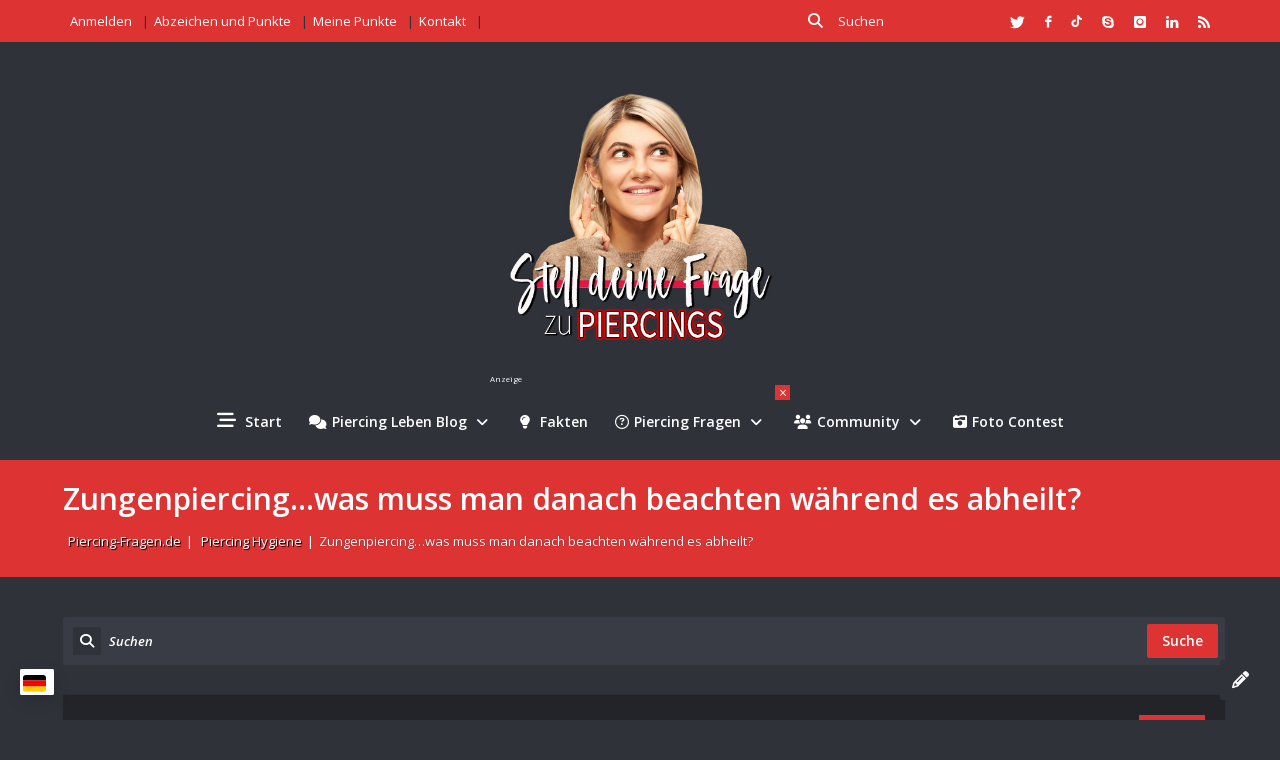

--- FILE ---
content_type: text/html; charset=UTF-8
request_url: https://piercing-fragen.de/fragen/zungenpiercing-was-muss-man-danach-beachten-wahrend-es-abheilt/
body_size: 58063
content:
<!DOCTYPE html>
<html lang="de" prefix="og: https://ogp.me/ns#" class="no-js no-svg">
<head>
<meta charset="UTF-8">
<link rel="profile" href="http://gmpg.org/xfn/11">
<link rel="pingback" href="https://piercing-fragen.de/xmlrpc.php">
<meta name="viewport" content="width=device-width, initial-scale=1, maximum-scale=1">
<meta http-equiv="X-UA-Compatible" content="ie=edge">
<meta name="generator" content="Ask Me Child 1.0">
	<style>img:is([sizes="auto" i], [sizes^="auto," i]) { contain-intrinsic-size: 3000px 1500px }</style>
	<!-- Google tag (gtag.js) consent mode dataLayer added by Site Kit -->
<script type="text/partytown" id="google_gtagjs-js-consent-mode-data-layer">
/* <![CDATA[ */
window.dataLayer = window.dataLayer || [];function gtag(){dataLayer.push(arguments);}
gtag('consent', 'default', {"ad_personalization":"denied","ad_storage":"denied","ad_user_data":"denied","analytics_storage":"denied","functionality_storage":"denied","security_storage":"denied","personalization_storage":"denied","region":["AT","BE","BG","CH","CY","CZ","DE","DK","EE","ES","FI","FR","GB","GR","HR","HU","IE","IS","IT","LI","LT","LU","LV","MT","NL","NO","PL","PT","RO","SE","SI","SK"],"wait_for_update":500});
window._googlesitekitConsentCategoryMap = {"statistics":["analytics_storage"],"marketing":["ad_storage","ad_user_data","ad_personalization"],"functional":["functionality_storage","security_storage"],"preferences":["personalization_storage"]};
window._googlesitekitConsents = {"ad_personalization":"denied","ad_storage":"denied","ad_user_data":"denied","analytics_storage":"denied","functionality_storage":"denied","security_storage":"denied","personalization_storage":"denied","region":["AT","BE","BG","CH","CY","CZ","DE","DK","EE","ES","FI","FR","GB","GR","HR","HU","IE","IS","IT","LI","LT","LU","LV","MT","NL","NO","PL","PT","RO","SE","SI","SK"],"wait_for_update":500};
/* ]]> */
</script>
<!-- End Google tag (gtag.js) consent mode dataLayer added by Site Kit -->
<link rel="manifest" href="/pwa-manifest.json">
<link rel="apple-touch-icon" sizes="512x512" href="https://piercing-fragen.de/wp-content/uploads/2023/03/PWA-Screenshot-Piercing-Fragen.png">
<link rel="apple-touch-icon-precomposed" sizes="192x192" href="https://piercing-fragen.de/wp-content/uploads/2023/02/PWA-piercing-fragen_adaptive_192-min.png">

<!-- Suchmaschinen-Optimierung durch Rank Math PRO - https://rankmath.com/ -->
<title>Zungenpiercing...was muss man danach beachten während es abheilt? | Piercing Fragen</title>


<meta name="description" content="Was darf man essen, was nicht?"/>
<meta name="robots" content="follow, index, max-snippet:-1, max-video-preview:-1, max-image-preview:large"/>
<link rel="canonical" href="https://piercing-fragen.de/fragen/zungenpiercing-was-muss-man-danach-beachten-wahrend-es-abheilt/" />
<meta property="og:locale" content="de_DE" />
<meta property="og:type" content="article" />
<meta property="og:title" content="Zungenpiercing...was muss man danach beachten während es abheilt? | Piercing Fragen" />
<meta property="og:description" content="Was darf man essen, was nicht?" />
<meta property="og:url" content="https://piercing-fragen.de/fragen/zungenpiercing-was-muss-man-danach-beachten-wahrend-es-abheilt/" />
<meta property="og:site_name" content="Piercing Fragen" />
<meta property="article:publisher" content="https://www.facebook.com/piercingfragen/" />
<meta property="article:author" content="https://www.facebook.com/piercingfragen/" />
<meta property="og:updated_time" content="2021-01-18T13:55:45+01:00" />
<meta property="fb:app_id" content="1204675580436747" />
<meta property="og:image" content="https://piercing-fragen.de/wp-content/uploads/2023/03/Piercing-Fragen-open-graph-1.jpg" />
<meta property="og:image:secure_url" content="https://piercing-fragen.de/wp-content/uploads/2023/03/Piercing-Fragen-open-graph-1.jpg" />
<meta property="og:image:width" content="1200" />
<meta property="og:image:height" content="630" />
<meta property="og:image:alt" content="Piercing Fragen Open Graph Image" />
<meta property="og:image:type" content="image/jpeg" />
<meta name="twitter:card" content="summary_large_image" />
<meta name="twitter:title" content="Zungenpiercing...was muss man danach beachten während es abheilt? | Piercing Fragen" />
<meta name="twitter:description" content="Was darf man essen, was nicht?" />
<meta name="twitter:site" content="@piercingfragen" />
<meta name="twitter:creator" content="@piercingfragen" />
<meta name="twitter:image" content="https://piercing-fragen.de/wp-content/uploads/2023/03/Piercing-Fragen-open-graph-1.jpg" />
<!-- /Rank Math WordPress SEO Plugin -->

<link rel='dns-prefetch' href='//www.google.com' />
<link rel='dns-prefetch' href='//www.googletagmanager.com' />

<link rel='dns-prefetch' href='//pagead2.googlesyndication.com' />
<link rel='dns-prefetch' href='//fundingchoicesmessages.google.com' />
<link rel="alternate" type="application/rss+xml" title="Piercing Fragen &raquo; Feed" href="https://piercing-fragen.de/feed/" />
<link rel="alternate" type="application/rss+xml" title="Piercing Fragen &raquo; Kommentar-Feed" href="https://piercing-fragen.de/comments/feed/" />
<link rel="alternate" type="application/rss+xml" title="Piercing Fragen &raquo; Zungenpiercing&#8230;was muss man danach beachten während es abheilt? Kommentar-Feed" href="https://piercing-fragen.de/fragen/zungenpiercing-was-muss-man-danach-beachten-wahrend-es-abheilt/feed/" />
<script type="text/javascript" defer src="data:text/javascript,%2F%2A%20%3C%21%5BCDATA%5B%20%2A%2F%0Awindow._wpemojiSettings%20%3D%20%7B%22baseUrl%22%3A%22https%3A%5C%2F%5C%2Fs.w.org%5C%2Fimages%5C%2Fcore%5C%2Femoji%5C%2F16.0.1%5C%2F72x72%5C%2F%22%2C%22ext%22%3A%22.png%22%2C%22svgUrl%22%3A%22https%3A%5C%2F%5C%2Fs.w.org%5C%2Fimages%5C%2Fcore%5C%2Femoji%5C%2F16.0.1%5C%2Fsvg%5C%2F%22%2C%22svgExt%22%3A%22.svg%22%2C%22source%22%3A%7B%22concatemoji%22%3A%22https%3A%5C%2F%5C%2Fpiercing-fragen.de%5C%2Fwp-includes%5C%2Fjs%5C%2Fwp-emoji-release.min.js%3Fver%3D6.8.3%22%7D%7D%3B%0A%2F%2A%21%20This%20file%20is%20auto-generated%20%2A%2F%0A%21function%28s%2Cn%29%7Bvar%20o%2Ci%2Ce%3Bfunction%20c%28e%29%7Btry%7Bvar%20t%3D%7BsupportTests%3Ae%2Ctimestamp%3A%28new%20Date%29.valueOf%28%29%7D%3BsessionStorage.setItem%28o%2CJSON.stringify%28t%29%29%7Dcatch%28e%29%7B%7D%7Dfunction%20p%28e%2Ct%2Cn%29%7Be.clearRect%280%2C0%2Ce.canvas.width%2Ce.canvas.height%29%2Ce.fillText%28t%2C0%2C0%29%3Bvar%20t%3Dnew%20Uint32Array%28e.getImageData%280%2C0%2Ce.canvas.width%2Ce.canvas.height%29.data%29%2Ca%3D%28e.clearRect%280%2C0%2Ce.canvas.width%2Ce.canvas.height%29%2Ce.fillText%28n%2C0%2C0%29%2Cnew%20Uint32Array%28e.getImageData%280%2C0%2Ce.canvas.width%2Ce.canvas.height%29.data%29%29%3Breturn%20t.every%28function%28e%2Ct%29%7Breturn%20e%3D%3D%3Da%5Bt%5D%7D%29%7Dfunction%20u%28e%2Ct%29%7Be.clearRect%280%2C0%2Ce.canvas.width%2Ce.canvas.height%29%2Ce.fillText%28t%2C0%2C0%29%3Bfor%28var%20n%3De.getImageData%2816%2C16%2C1%2C1%29%2Ca%3D0%3Ba%3Cn.data.length%3Ba%2B%2B%29if%280%21%3D%3Dn.data%5Ba%5D%29return%211%3Breturn%210%7Dfunction%20f%28e%2Ct%2Cn%2Ca%29%7Bswitch%28t%29%7Bcase%22flag%22%3Areturn%20n%28e%2C%22%5Cud83c%5Cudff3%5Cufe0f%5Cu200d%5Cu26a7%5Cufe0f%22%2C%22%5Cud83c%5Cudff3%5Cufe0f%5Cu200b%5Cu26a7%5Cufe0f%22%29%3F%211%3A%21n%28e%2C%22%5Cud83c%5Cudde8%5Cud83c%5Cuddf6%22%2C%22%5Cud83c%5Cudde8%5Cu200b%5Cud83c%5Cuddf6%22%29%26%26%21n%28e%2C%22%5Cud83c%5Cudff4%5Cudb40%5Cudc67%5Cudb40%5Cudc62%5Cudb40%5Cudc65%5Cudb40%5Cudc6e%5Cudb40%5Cudc67%5Cudb40%5Cudc7f%22%2C%22%5Cud83c%5Cudff4%5Cu200b%5Cudb40%5Cudc67%5Cu200b%5Cudb40%5Cudc62%5Cu200b%5Cudb40%5Cudc65%5Cu200b%5Cudb40%5Cudc6e%5Cu200b%5Cudb40%5Cudc67%5Cu200b%5Cudb40%5Cudc7f%22%29%3Bcase%22emoji%22%3Areturn%21a%28e%2C%22%5Cud83e%5Cudedf%22%29%7Dreturn%211%7Dfunction%20g%28e%2Ct%2Cn%2Ca%29%7Bvar%20r%3D%22undefined%22%21%3Dtypeof%20WorkerGlobalScope%26%26self%20instanceof%20WorkerGlobalScope%3Fnew%20OffscreenCanvas%28300%2C150%29%3As.createElement%28%22canvas%22%29%2Co%3Dr.getContext%28%222d%22%2C%7BwillReadFrequently%3A%210%7D%29%2Ci%3D%28o.textBaseline%3D%22top%22%2Co.font%3D%22600%2032px%20Arial%22%2C%7B%7D%29%3Breturn%20e.forEach%28function%28e%29%7Bi%5Be%5D%3Dt%28o%2Ce%2Cn%2Ca%29%7D%29%2Ci%7Dfunction%20t%28e%29%7Bvar%20t%3Ds.createElement%28%22script%22%29%3Bt.src%3De%2Ct.defer%3D%210%2Cs.head.appendChild%28t%29%7D%22undefined%22%21%3Dtypeof%20Promise%26%26%28o%3D%22wpEmojiSettingsSupports%22%2Ci%3D%5B%22flag%22%2C%22emoji%22%5D%2Cn.supports%3D%7Beverything%3A%210%2CeverythingExceptFlag%3A%210%7D%2Ce%3Dnew%20Promise%28function%28e%29%7Bs.addEventListener%28%22DOMContentLoaded%22%2Ce%2C%7Bonce%3A%210%7D%29%7D%29%2Cnew%20Promise%28function%28t%29%7Bvar%20n%3Dfunction%28%29%7Btry%7Bvar%20e%3DJSON.parse%28sessionStorage.getItem%28o%29%29%3Bif%28%22object%22%3D%3Dtypeof%20e%26%26%22number%22%3D%3Dtypeof%20e.timestamp%26%26%28new%20Date%29.valueOf%28%29%3Ce.timestamp%2B604800%26%26%22object%22%3D%3Dtypeof%20e.supportTests%29return%20e.supportTests%7Dcatch%28e%29%7B%7Dreturn%20null%7D%28%29%3Bif%28%21n%29%7Bif%28%22undefined%22%21%3Dtypeof%20Worker%26%26%22undefined%22%21%3Dtypeof%20OffscreenCanvas%26%26%22undefined%22%21%3Dtypeof%20URL%26%26URL.createObjectURL%26%26%22undefined%22%21%3Dtypeof%20Blob%29try%7Bvar%20e%3D%22postMessage%28%22%2Bg.toString%28%29%2B%22%28%22%2B%5BJSON.stringify%28i%29%2Cf.toString%28%29%2Cp.toString%28%29%2Cu.toString%28%29%5D.join%28%22%2C%22%29%2B%22%29%29%3B%22%2Ca%3Dnew%20Blob%28%5Be%5D%2C%7Btype%3A%22text%2Fjavascript%22%7D%29%2Cr%3Dnew%20Worker%28URL.createObjectURL%28a%29%2C%7Bname%3A%22wpTestEmojiSupports%22%7D%29%3Breturn%20void%28r.onmessage%3Dfunction%28e%29%7Bc%28n%3De.data%29%2Cr.terminate%28%29%2Ct%28n%29%7D%29%7Dcatch%28e%29%7B%7Dc%28n%3Dg%28i%2Cf%2Cp%2Cu%29%29%7Dt%28n%29%7D%29.then%28function%28e%29%7Bfor%28var%20t%20in%20e%29n.supports%5Bt%5D%3De%5Bt%5D%2Cn.supports.everything%3Dn.supports.everything%26%26n.supports%5Bt%5D%2C%22flag%22%21%3D%3Dt%26%26%28n.supports.everythingExceptFlag%3Dn.supports.everythingExceptFlag%26%26n.supports%5Bt%5D%29%3Bn.supports.everythingExceptFlag%3Dn.supports.everythingExceptFlag%26%26%21n.supports.flag%2Cn.DOMReady%3D%211%2Cn.readyCallback%3Dfunction%28%29%7Bn.DOMReady%3D%210%7D%7D%29.then%28function%28%29%7Breturn%20e%7D%29.then%28function%28%29%7Bvar%20e%3Bn.supports.everything%7C%7C%28n.readyCallback%28%29%2C%28e%3Dn.source%7C%7C%7B%7D%29.concatemoji%3Ft%28e.concatemoji%29%3Ae.wpemoji%26%26e.twemoji%26%26%28t%28e.twemoji%29%2Ct%28e.wpemoji%29%29%29%7D%29%29%7D%28%28window%2Cdocument%29%2Cwindow._wpemojiSettings%29%3B%0A%2F%2A%20%5D%5D%3E%20%2A%2F"></script>
<!-- piercing-fragen.de is managing ads with Advanced Ads 2.0.10 – https://wpadvancedads.com/ --><script id="pierc-ready" defer src="data:text/javascript,window.advanced_ads_ready%3Dfunction%28e%2Ca%29%7Ba%3Da%7C%7C%22complete%22%3Bvar%20d%3Dfunction%28e%29%7Breturn%22interactive%22%3D%3D%3Da%3F%22loading%22%21%3D%3De%3A%22complete%22%3D%3D%3De%7D%3Bd%28document.readyState%29%3Fe%28%29%3Adocument.addEventListener%28%22readystatechange%22%2C%28function%28a%29%7Bd%28a.target.readyState%29%26%26e%28%29%7D%29%2C%7Bonce%3A%22interactive%22%3D%3D%3Da%7D%29%7D%2Cwindow.advanced_ads_ready_queue%3Dwindow.advanced_ads_ready_queue%7C%7C%5B%5D%3B"></script>
		<style id='wp-emoji-styles-inline-css' type='text/css'>img.wp-smiley, img.emoji {
		display: inline !important;
		border: none !important;
		box-shadow: none !important;
		height: 1em !important;
		width: 1em !important;
		margin: 0 0.07em !important;
		vertical-align: -0.1em !important;
		background: none !important;
		padding: 0 !important;
	}</style>
<link rel='stylesheet' id='wp-block-library-css' href='https://piercing-fragen.de/wp-content/cache/flying-press/a06b3af98203.style.min.css' type='text/css' media='all' />
<style id='classic-theme-styles-inline-css' type='text/css'>/*! This file is auto-generated */
.wp-block-button__link{color:#fff;background-color:#32373c;border-radius:9999px;box-shadow:none;text-decoration:none;padding:calc(.667em + 2px) calc(1.333em + 2px);font-size:1.125em}.wp-block-file__button{background:#32373c;color:#fff;text-decoration:none}</style>
<style id='global-styles-inline-css' type='text/css'>:root{--wp--preset--aspect-ratio--square: 1;--wp--preset--aspect-ratio--4-3: 4/3;--wp--preset--aspect-ratio--3-4: 3/4;--wp--preset--aspect-ratio--3-2: 3/2;--wp--preset--aspect-ratio--2-3: 2/3;--wp--preset--aspect-ratio--16-9: 16/9;--wp--preset--aspect-ratio--9-16: 9/16;--wp--preset--color--black: #000000;--wp--preset--color--cyan-bluish-gray: #abb8c3;--wp--preset--color--white: #ffffff;--wp--preset--color--pale-pink: #f78da7;--wp--preset--color--vivid-red: #cf2e2e;--wp--preset--color--luminous-vivid-orange: #ff6900;--wp--preset--color--luminous-vivid-amber: #fcb900;--wp--preset--color--light-green-cyan: #7bdcb5;--wp--preset--color--vivid-green-cyan: #00d084;--wp--preset--color--pale-cyan-blue: #8ed1fc;--wp--preset--color--vivid-cyan-blue: #0693e3;--wp--preset--color--vivid-purple: #9b51e0;--wp--preset--gradient--vivid-cyan-blue-to-vivid-purple: linear-gradient(135deg,rgba(6,147,227,1) 0%,rgb(155,81,224) 100%);--wp--preset--gradient--light-green-cyan-to-vivid-green-cyan: linear-gradient(135deg,rgb(122,220,180) 0%,rgb(0,208,130) 100%);--wp--preset--gradient--luminous-vivid-amber-to-luminous-vivid-orange: linear-gradient(135deg,rgba(252,185,0,1) 0%,rgba(255,105,0,1) 100%);--wp--preset--gradient--luminous-vivid-orange-to-vivid-red: linear-gradient(135deg,rgba(255,105,0,1) 0%,rgb(207,46,46) 100%);--wp--preset--gradient--very-light-gray-to-cyan-bluish-gray: linear-gradient(135deg,rgb(238,238,238) 0%,rgb(169,184,195) 100%);--wp--preset--gradient--cool-to-warm-spectrum: linear-gradient(135deg,rgb(74,234,220) 0%,rgb(151,120,209) 20%,rgb(207,42,186) 40%,rgb(238,44,130) 60%,rgb(251,105,98) 80%,rgb(254,248,76) 100%);--wp--preset--gradient--blush-light-purple: linear-gradient(135deg,rgb(255,206,236) 0%,rgb(152,150,240) 100%);--wp--preset--gradient--blush-bordeaux: linear-gradient(135deg,rgb(254,205,165) 0%,rgb(254,45,45) 50%,rgb(107,0,62) 100%);--wp--preset--gradient--luminous-dusk: linear-gradient(135deg,rgb(255,203,112) 0%,rgb(199,81,192) 50%,rgb(65,88,208) 100%);--wp--preset--gradient--pale-ocean: linear-gradient(135deg,rgb(255,245,203) 0%,rgb(182,227,212) 50%,rgb(51,167,181) 100%);--wp--preset--gradient--electric-grass: linear-gradient(135deg,rgb(202,248,128) 0%,rgb(113,206,126) 100%);--wp--preset--gradient--midnight: linear-gradient(135deg,rgb(2,3,129) 0%,rgb(40,116,252) 100%);--wp--preset--font-size--small: 13px;--wp--preset--font-size--medium: 20px;--wp--preset--font-size--large: 36px;--wp--preset--font-size--x-large: 42px;--wp--preset--spacing--20: 0.44rem;--wp--preset--spacing--30: 0.67rem;--wp--preset--spacing--40: 1rem;--wp--preset--spacing--50: 1.5rem;--wp--preset--spacing--60: 2.25rem;--wp--preset--spacing--70: 3.38rem;--wp--preset--spacing--80: 5.06rem;--wp--preset--shadow--natural: 6px 6px 9px rgba(0, 0, 0, 0.2);--wp--preset--shadow--deep: 12px 12px 50px rgba(0, 0, 0, 0.4);--wp--preset--shadow--sharp: 6px 6px 0px rgba(0, 0, 0, 0.2);--wp--preset--shadow--outlined: 6px 6px 0px -3px rgba(255, 255, 255, 1), 6px 6px rgba(0, 0, 0, 1);--wp--preset--shadow--crisp: 6px 6px 0px rgba(0, 0, 0, 1);}:where(.is-layout-flex){gap: 0.5em;}:where(.is-layout-grid){gap: 0.5em;}body .is-layout-flex{display: flex;}.is-layout-flex{flex-wrap: wrap;align-items: center;}.is-layout-flex > :is(*, div){margin: 0;}body .is-layout-grid{display: grid;}.is-layout-grid > :is(*, div){margin: 0;}:where(.wp-block-columns.is-layout-flex){gap: 2em;}:where(.wp-block-columns.is-layout-grid){gap: 2em;}:where(.wp-block-post-template.is-layout-flex){gap: 1.25em;}:where(.wp-block-post-template.is-layout-grid){gap: 1.25em;}.has-black-color{color: var(--wp--preset--color--black) !important;}.has-cyan-bluish-gray-color{color: var(--wp--preset--color--cyan-bluish-gray) !important;}.has-white-color{color: var(--wp--preset--color--white) !important;}.has-pale-pink-color{color: var(--wp--preset--color--pale-pink) !important;}.has-vivid-red-color{color: var(--wp--preset--color--vivid-red) !important;}.has-luminous-vivid-orange-color{color: var(--wp--preset--color--luminous-vivid-orange) !important;}.has-luminous-vivid-amber-color{color: var(--wp--preset--color--luminous-vivid-amber) !important;}.has-light-green-cyan-color{color: var(--wp--preset--color--light-green-cyan) !important;}.has-vivid-green-cyan-color{color: var(--wp--preset--color--vivid-green-cyan) !important;}.has-pale-cyan-blue-color{color: var(--wp--preset--color--pale-cyan-blue) !important;}.has-vivid-cyan-blue-color{color: var(--wp--preset--color--vivid-cyan-blue) !important;}.has-vivid-purple-color{color: var(--wp--preset--color--vivid-purple) !important;}.has-black-background-color{background-color: var(--wp--preset--color--black) !important;}.has-cyan-bluish-gray-background-color{background-color: var(--wp--preset--color--cyan-bluish-gray) !important;}.has-white-background-color{background-color: var(--wp--preset--color--white) !important;}.has-pale-pink-background-color{background-color: var(--wp--preset--color--pale-pink) !important;}.has-vivid-red-background-color{background-color: var(--wp--preset--color--vivid-red) !important;}.has-luminous-vivid-orange-background-color{background-color: var(--wp--preset--color--luminous-vivid-orange) !important;}.has-luminous-vivid-amber-background-color{background-color: var(--wp--preset--color--luminous-vivid-amber) !important;}.has-light-green-cyan-background-color{background-color: var(--wp--preset--color--light-green-cyan) !important;}.has-vivid-green-cyan-background-color{background-color: var(--wp--preset--color--vivid-green-cyan) !important;}.has-pale-cyan-blue-background-color{background-color: var(--wp--preset--color--pale-cyan-blue) !important;}.has-vivid-cyan-blue-background-color{background-color: var(--wp--preset--color--vivid-cyan-blue) !important;}.has-vivid-purple-background-color{background-color: var(--wp--preset--color--vivid-purple) !important;}.has-black-border-color{border-color: var(--wp--preset--color--black) !important;}.has-cyan-bluish-gray-border-color{border-color: var(--wp--preset--color--cyan-bluish-gray) !important;}.has-white-border-color{border-color: var(--wp--preset--color--white) !important;}.has-pale-pink-border-color{border-color: var(--wp--preset--color--pale-pink) !important;}.has-vivid-red-border-color{border-color: var(--wp--preset--color--vivid-red) !important;}.has-luminous-vivid-orange-border-color{border-color: var(--wp--preset--color--luminous-vivid-orange) !important;}.has-luminous-vivid-amber-border-color{border-color: var(--wp--preset--color--luminous-vivid-amber) !important;}.has-light-green-cyan-border-color{border-color: var(--wp--preset--color--light-green-cyan) !important;}.has-vivid-green-cyan-border-color{border-color: var(--wp--preset--color--vivid-green-cyan) !important;}.has-pale-cyan-blue-border-color{border-color: var(--wp--preset--color--pale-cyan-blue) !important;}.has-vivid-cyan-blue-border-color{border-color: var(--wp--preset--color--vivid-cyan-blue) !important;}.has-vivid-purple-border-color{border-color: var(--wp--preset--color--vivid-purple) !important;}.has-vivid-cyan-blue-to-vivid-purple-gradient-background{background: var(--wp--preset--gradient--vivid-cyan-blue-to-vivid-purple) !important;}.has-light-green-cyan-to-vivid-green-cyan-gradient-background{background: var(--wp--preset--gradient--light-green-cyan-to-vivid-green-cyan) !important;}.has-luminous-vivid-amber-to-luminous-vivid-orange-gradient-background{background: var(--wp--preset--gradient--luminous-vivid-amber-to-luminous-vivid-orange) !important;}.has-luminous-vivid-orange-to-vivid-red-gradient-background{background: var(--wp--preset--gradient--luminous-vivid-orange-to-vivid-red) !important;}.has-very-light-gray-to-cyan-bluish-gray-gradient-background{background: var(--wp--preset--gradient--very-light-gray-to-cyan-bluish-gray) !important;}.has-cool-to-warm-spectrum-gradient-background{background: var(--wp--preset--gradient--cool-to-warm-spectrum) !important;}.has-blush-light-purple-gradient-background{background: var(--wp--preset--gradient--blush-light-purple) !important;}.has-blush-bordeaux-gradient-background{background: var(--wp--preset--gradient--blush-bordeaux) !important;}.has-luminous-dusk-gradient-background{background: var(--wp--preset--gradient--luminous-dusk) !important;}.has-pale-ocean-gradient-background{background: var(--wp--preset--gradient--pale-ocean) !important;}.has-electric-grass-gradient-background{background: var(--wp--preset--gradient--electric-grass) !important;}.has-midnight-gradient-background{background: var(--wp--preset--gradient--midnight) !important;}.has-small-font-size{font-size: var(--wp--preset--font-size--small) !important;}.has-medium-font-size{font-size: var(--wp--preset--font-size--medium) !important;}.has-large-font-size{font-size: var(--wp--preset--font-size--large) !important;}.has-x-large-font-size{font-size: var(--wp--preset--font-size--x-large) !important;}
:where(.wp-block-post-template.is-layout-flex){gap: 1.25em;}:where(.wp-block-post-template.is-layout-grid){gap: 1.25em;}
:where(.wp-block-columns.is-layout-flex){gap: 2em;}:where(.wp-block-columns.is-layout-grid){gap: 2em;}
:root :where(.wp-block-pullquote){font-size: 1.5em;line-height: 1.6;}</style>
<link rel='stylesheet' id='aipublisher-css' href='https://piercing-fragen.de/wp-content/cache/flying-press/62cce6be17b4.admin-dashboard.css' type='text/css' media='all' />
<link rel='stylesheet' id='aipublisher-gallery-css' href='https://piercing-fragen.de/wp-content/cache/flying-press/656e1e6785a1.aipublisher.css' type='text/css' media='all' />
<link rel='stylesheet' id='wp-socialchamp-css' href='https://piercing-fragen.de/wp-content/cache/flying-press/e6094661d892.wp-socialchamp-public.css' type='text/css' media='all' />
<style id='dominant-color-styles-inline-css' type='text/css'>img[data-dominant-color]:not(.has-transparency) { background-color: var(--dominant-color); }</style>
<link rel='stylesheet' id='link-widget-title-css' href='https://piercing-fragen.de/wp-content/cache/flying-press/e6094661d892.link-widget-title-public.css' type='text/css' media='all' />
<style id='plvt-view-transitions-inline-css' type='text/css'>@view-transition { navigation: auto; }
@media (prefers-reduced-motion: no-preference) {::view-transition-group(*) { animation-duration: 0.2s; }}</style>
<link rel='stylesheet' id='wp_automatic_gallery_style-css' href='https://piercing-fragen.de/wp-content/cache/flying-press/8f7651f15cf1.wp-automatic.css' type='text/css' media='all' />
<link rel='stylesheet' id='wp-terms-popup-css' href='https://piercing-fragen.de/wp-content/cache/flying-press/2b46f4157db3.wp-terms-popup-public.css' type='text/css' media='all' />
<link rel='stylesheet' id='wpus-main-css-css' href='https://piercing-fragen.de/wp-content/cache/flying-press/42468a90ee2d.main.css' type='text/css' media='all' />
<link rel='stylesheet' id='open-sans-css' href="https://piercing-fragen.de/wp-content/cache/flying-press/7c833d378986.33307017ce66.google-font.css" type='text/css' media='all' />
<link rel='stylesheet' id='droidarabickufi-css' href='https://fonts.googleapis.com/earlyaccess/droidarabickufi.css?ver=6.8.3' type='text/css' media='all' />
<link rel='stylesheet' id='v_base-css' href='https://piercing-fragen.de/wp-content/cache/flying-press/82701fd39efa.base.css' type='text/css' media='all' />
<link rel='stylesheet' id='v_lists-css' href='https://piercing-fragen.de/wp-content/cache/flying-press/60f2a4b2a2dd.lists.css' type='text/css' media='all' />
<link rel='stylesheet' id='v_bootstrap-css' href='https://piercing-fragen.de/wp-content/cache/flying-press/f6cb02aa3e7f.bootstrap.min.css' type='text/css' media='all' />
<link rel='stylesheet' id='v_prettyPhoto-css' href='https://piercing-fragen.de/wp-content/cache/flying-press/e8d324d0a1c3.prettyPhoto.css' type='text/css' media='all' />
<link rel='stylesheet' id='v_font_awesome_old-css' href='https://piercing-fragen.de/wp-content/cache/flying-press/643da2929a25.font-awesome.min.css' type='text/css' media='all' />
<link rel='stylesheet' id='v_font_awesome-css' href='https://piercing-fragen.de/wp-content/cache/flying-press/c325be79a5ec.fontawesome-all.min.css' type='text/css' media='all' />
<link rel='stylesheet' id='v_fontello-css' href='https://piercing-fragen.de/wp-content/cache/flying-press/10bfd53753d1.fontello.css' type='text/css' media='all' />
<link rel='stylesheet' id='v_enotype-css' href='https://piercing-fragen.de/wp-content/cache/flying-press/8731e324daff.enotype.css' type='text/css' media='all' />
<link rel='stylesheet' id='select2-css-css' href='https://piercing-fragen.de/wp-content/cache/flying-press/264bcf0d117a.select2.min.css' type='text/css' media='all' />
<link rel='stylesheet' id='v_css-css' href='https://piercing-fragen.de/wp-content/cache/flying-press/d2d176a9a579.style.css' type='text/css' media='all' />
<link rel='stylesheet' id='v_main_css-css' href='https://piercing-fragen.de/wp-content/cache/flying-press/9844dee69717.main.css' type='text/css' media='all' />
<link rel='stylesheet' id='v_responsive-css' href='https://piercing-fragen.de/wp-content/cache/flying-press/170a40a4bb85.responsive.css' type='text/css' media='all' />
<link rel='stylesheet' id='v_dark-css' href='https://piercing-fragen.de/wp-content/cache/flying-press/e52ff9b75816.dark.css' type='text/css' media='all' />
<link rel='stylesheet' id='skin-gray-css' href='https://piercing-fragen.de/wp-content/cache/flying-press/edce4ed730bc.gray.css' type='text/css' media='all' />
<link rel='stylesheet' id='vpanel_custom-css' href='https://piercing-fragen.de/wp-content/cache/flying-press/3148ac329058.custom.css' type='text/css' media='all' />
<style id='vpanel_custom-inline-css' type='text/css'>::-moz-selection {
			background: #dd3333;
		}
		::selection {
			background: #dd3333;
		}
		.more:hover,.button.color,.button.black:hover,.go-up,.widget_portfolio .portfolio-widget-item:hover .portfolio_img:before,.popular_posts .popular_img:hover a:before,.widget_flickr a:hover:before,.widget_highest_points .author-img a:hover:before,.question-author-img:hover span,.pagination a:hover,.pagination span:hover,.pagination span.current,.about-author .author-image a:hover:before,.avatar-img a:hover:before,.question-comments a,.flex-direction-nav li a:hover,.button.dark_button.color:hover,.table-style-2 thead th,.progressbar-percent,.carousel-arrow a:hover,.box_icon:hover .icon_circle,.box_icon:hover .icon_soft_r,.box_icon:hover .icon_square,.bg_default,.box_warp_colored,.box_warp_hover:hover,.post .boxedtitle i,.single-question-title i,.question-type,.post-type,.social_icon a,.page-content .boxedtitle,.main-content .boxedtitle,.flex-caption h2,.flex-control-nav li a.flex-active,.bxslider-overlay:before,.navigation .header-menu ul li ul li:hover > a,.navigation .header-menu ul li ul li.current_page_item > a,#header-top,.navigation > .header-menu > ul > li:hover > a,.navigation > .header-menu > ul > li.current_page_item > a,.navigation > .header-menu > ul > li.current-menu-item > a,.top-after-header,.breadcrumbs,#footer-bottom .social_icons ul li a:hover,.tagcloud a:hover,input[type="checkbox"],.login-password a:hover,.tab a.current,.question-type-main,.question-report:hover,.load-questions,.del-poll-li:hover,.styled-select::before,.fileinputs span,.post .post-type,.divider span,.widget_menu li.current_page_item a,.accordion .accordion-title.active a,.tab-inner-warp,.navigation_mobile,.user-profile-img a:hover:before,.post-pagination > span,#footer.footer_dark .tagcloud a:hover,input[type="submit"],.woocommerce button[type="submit"],.post-delete a,.post-edit a,.woocommerce [type="submit"][name="update_cart"]:hover,.buttons .button.wc-forward:hover,.button.checkout.wc-forward,.woocommerce .widget_price_filter .price_slider_wrapper .ui-widget-content,.woocommerce-page .widget_price_filter .price_slider_wrapper .ui-widget-content,ul.products li .woocommerce_product_thumbnail .woocommerce_woo_cart_bt .button,ul.products li .woocommerce_product_thumbnail .yith-wcwl-add-button .add_to_wishlist,.cart_list .remove,.wc-proceed-to-checkout .button.wc-forward,.single_add_to_cart_button,.return-to-shop a,.button-default.empty-cart,.wc-proceed-to-checkout a,.button[name="calc_shipping"],.price_slider_amount button.button[type="submit"],.button.checkout.wc-forward,.button.view,#footer.footer_dark .buttons .button.wc-forward,#footer.footer_dark .buttons .button.wc-forward:first-child:hover,.woocommerce-MyAccount-downloads-file.button.alt,.ask-button:hover,.ui-datepicker-header,.ui-datepicker-current-day,.mobile-bar-apps-colored .mobile-bar-content,.select2-container--default .select2-results__option--highlighted.select2-results__option--selectable,.askme_button {
			 background-color: #dd3333;
		}
		p a,li a, a:hover,.button.normal:hover,span.color,#footer a:hover,.widget a:hover,.question h3 a:hover,.boxedtitle h1 a:hover,.boxedtitle h2 a:hover,.boxedtitle h3 a:hover,.boxedtitle h4 a:hover,.boxedtitle h5 a:hover,.boxedtitle h6 a:hover,.box_icon:hover span i,.color_default,.navigation_mobile > ul a:hover,.navigation_mobile > ul li ul li:hover:before,.post .post-meta .meta-author a:hover,.post .post-meta .meta-categories a:hover,.post .post-meta .meta-comment a:hover,.question h2 a:hover,.question-category a:hover,.question-reply:hover i,.question-category a:hover i,.question-comment a:hover,.question-comment a:hover i,.question-reply:hover,.post .post-meta .meta-author:hover a,.post .post-meta .meta-author:hover i,.post .post-meta .meta-categories:hover i,.post .post-meta .meta-comment:hover a,.post .post-meta .meta-comment:hover i,.post-title a:hover,.question-tags a,.question .question-type,.comment-author a:hover,.comment-reply:hover,.user-profile-widget li a:hover,.taglist .tag a.delete:before,.form-style p span.color,.post-tags,.post-tags a,.related-posts li a:hover,.related-posts li a:hover i,#footer.footer_light_top .related-posts li a:hover,.related-posts li a:hover i,.share-inside,.share-inside-warp ul li a:hover,.user-points .question-vote-result,.navigation > .header-menu > ul > li > a > .menu-nav-arrow,#footer-bottom a,.widget h3.widget_title,#footer .related-item span,.widget_twitter ul li:before,#footer .widget_twitter .tweet_time a,.widget_highest_points li h6 a,#footer .widget_contact ul li span,.rememberme label,.ask_login .ask_captcha_p i,.login-text i,.subscribe-text i,.widget_search .search-submit,.login-password i,.question-tags,.question-tags i,.panel-pop h2,input[type="text"],input[type="password"],input[type="email"],input[type="url"],input[type="number"],textarea,select,.panel-pop p,.main-content .page-content .boxedtitle.page-title h2,.fakefile button,.login p,.login h2,.contact-us h2,.share-inside i,#related-posts h2,.comment-reply,.post-title,.post-title a,.user-profile h2,.user-profile h2 a,.stats-head,.block-stats-1,.block-stats-2,.block-stats-3,.block-stats-4,.user-question h3 a,.icon_shortcode .ul_icons li,.testimonial-client span,.box_icon h1,.box_icon h2,.box_icon h3,.box_icon h4,.box_icon h5,.box_icon h6,.widget_contact ul li i,#footer.footer_light_top .widget a:hover,#header .logo h2 a:hover,.widget_tabs.tabs-warp .tabs li a,#footer .widget .widget_highest_points a,#footer .related-item h3 a:hover,#footer.footer_dark .widget .widget_comments a:hover,#footer .widget_tabs.tabs-warp .tabs li a,.dark_skin .sidebar .widget a:hover,.user-points h3,.woocommerce mark,.woocommerce .product_list_widget ins span,.woocommerce-page .product_list_widget ins span,ul.products li .product-details h3 a:hover,ul.products li .product-details .price,ul.products li .product-details h3 a:hover,ul.products li .product-details > a:hover,.widget.woocommerce:not(.widget_product_categories):not(.widget_layered_nav) ul li a:hover,.price > .amount,.woocommerce-page .product .woocommerce-woo-price ins span,.cart_wrapper .widget_shopping_cart_content ul li a:hover,.woocommerce-billing-fields > h3,#order_review_heading,.woocommerce .sections h2,.yith-wcwl-share > h4,.woocommerce .sections h3,.woocommerce header.title h3,.main-title > h4,.woocommerce h2,.post-content .woocommerce h3,.box-default.woocommerce-message .button,.woocommerce .cart .product-name a:hover,header.title a,.widget_search label:before,.post .post-meta .post-view a:hover,.post .post-meta .post-view:hover a,.post .post-meta .post-view:hover i,.question-author-meta a:hover,.question-author-meta a:hover i,ul.login-links a:hover,input[type="tel"],.styled-select select,.woocommerce-MyAccount-content .woocommerce-Button.button,.widget_categories .accordion .accordion-title a:hover,.dark_skin .widget_categories .accordion .accordion-title a:hover,.select2-container--default .select2-selection--single,.select2-container--default .select2-selection--single .select2-selection__rendered {
			 color: #dd3333;
		}
		.loader_html,input[type="text"]:focus,input[type="password"]:focus,input[type="email"]:focus,input[type="url"]:focus,input[type="number"]:focus,textarea:focus,.box_icon .form-style textarea:focus,.social_icon a,#footer-bottom .social_icons ul li a:hover,.widget_login input[type="text"],.widget_search input[type="text"],.widget_search input[type="search"],.widget_product_search input[type="search"],.subscribe_widget input[type="text"],.widget_login input[type="password"],.panel_light.login-panel input[type="text"],.panel_light.login-panel input[type="password"],#footer.footer_dark .tagcloud a:hover,#footer.footer_dark .widget_search input[type="text"],.widget_search input[type="search"]:focus,#footer.footer_dark .subscribe_widget input[type="text"]:focus,#footer.footer_dark .widget_login input[type="text"]:focus,#footer.footer_dark .widget_login input[type="password"]:focus,.dark_skin .sidebar .widget_search input[type="text"],.widget_search input[type="search"]:focus,.dark_skin .sidebar .subscribe_widget input[type="text"]:focus,.dark_skin .sidebar .widget_login input[type="text"]:focus,.dark_skin .sidebar .widget_login input[type="password"]:focus,input[type="tel"]:focus,.sidebar .tagcloud a:hover,.tagcloud a:hover {
			border-color: #dd3333;
		}
		.tabs {
			border-bottom-color: #dd3333;
		}
		.tab a.current {
			border-top-color: #dd3333;
		}
		.tabs-vertical .tab a.current,blockquote {
			border-right-color: #dd3333;
		}
		blockquote {
			border-left-color: #dd3333;
		}
			.top-after-header .col-md-9 p textarea,.widget_login input[type="text"],.widget_search input[type="text"],.widget_search input[type="search"],.widget_product_search input[type="search"],.subscribe_widget input[type="text"],.widget_login input[type="password"],.panel_light.login-panel input[type="text"],.panel_light.login-panel input[type="password"],blockquote,.qoute {
				background: rgba(221,51,51,0.20);
			}
		::-moz-selection {
			background: #dd3333;
		}
		::selection {
			background: #dd3333;
		}
		.more:hover,.button.color,.button.black:hover,.go-up,.widget_portfolio .portfolio-widget-item:hover .portfolio_img:before,.popular_posts .popular_img:hover a:before,.widget_flickr a:hover:before,.widget_highest_points .author-img a:hover:before,.question-author-img:hover span,.pagination a:hover,.pagination span:hover,.pagination span.current,.about-author .author-image a:hover:before,.avatar-img a:hover:before,.question-comments a,.flex-direction-nav li a:hover,.button.dark_button.color:hover,.table-style-2 thead th,.progressbar-percent,.carousel-arrow a:hover,.box_icon:hover .icon_circle,.box_icon:hover .icon_soft_r,.box_icon:hover .icon_square,.bg_default,.box_warp_colored,.box_warp_hover:hover,.post .boxedtitle i,.single-question-title i,.question-type,.post-type,.social_icon a,.page-content .boxedtitle,.main-content .boxedtitle,.flex-caption h2,.flex-control-nav li a.flex-active,.bxslider-overlay:before,.navigation .header-menu ul li ul li:hover > a,.navigation .header-menu ul li ul li.current_page_item > a,#header-top,.navigation > .header-menu > ul > li:hover > a,.navigation > .header-menu > ul > li.current_page_item > a,.navigation > .header-menu > ul > li.current-menu-item > a,.top-after-header,.breadcrumbs,#footer-bottom .social_icons ul li a:hover,.tagcloud a:hover,input[type="checkbox"],.login-password a:hover,.tab a.current,.question-type-main,.question-report:hover,.load-questions,.del-poll-li:hover,.styled-select::before,.fileinputs span,.post .post-type,.divider span,.widget_menu li.current_page_item a,.accordion .accordion-title.active a,.tab-inner-warp,.navigation_mobile,.user-profile-img a:hover:before,.post-pagination > span,#footer.footer_dark .tagcloud a:hover,input[type="submit"],.woocommerce button[type="submit"],.post-delete a,.post-edit a,.woocommerce [type="submit"][name="update_cart"]:hover,.buttons .button.wc-forward:hover,.button.checkout.wc-forward,.woocommerce .widget_price_filter .price_slider_wrapper .ui-widget-content,.woocommerce-page .widget_price_filter .price_slider_wrapper .ui-widget-content,ul.products li .woocommerce_product_thumbnail .woocommerce_woo_cart_bt .button,ul.products li .woocommerce_product_thumbnail .yith-wcwl-add-button .add_to_wishlist,.cart_list .remove,.wc-proceed-to-checkout .button.wc-forward,.single_add_to_cart_button,.return-to-shop a,.button-default.empty-cart,.wc-proceed-to-checkout a,.button[name="calc_shipping"],.price_slider_amount button.button[type="submit"],.button.checkout.wc-forward,.button.view,#footer.footer_dark .buttons .button.wc-forward,#footer.footer_dark .buttons .button.wc-forward:first-child:hover,.woocommerce-MyAccount-downloads-file.button.alt,.ask-button:hover,.ui-datepicker-header,.ui-datepicker-current-day,.mobile-bar-apps-colored .mobile-bar-content,.select2-container--default .select2-results__option--highlighted.select2-results__option--selectable,.askme_button {
			 background-color: #dd3333;
		}
		p a,li a, a:hover,.button.normal:hover,span.color,#footer a:hover,.widget a:hover,.question h3 a:hover,.boxedtitle h1 a:hover,.boxedtitle h2 a:hover,.boxedtitle h3 a:hover,.boxedtitle h4 a:hover,.boxedtitle h5 a:hover,.boxedtitle h6 a:hover,.box_icon:hover span i,.color_default,.navigation_mobile > ul a:hover,.navigation_mobile > ul li ul li:hover:before,.post .post-meta .meta-author a:hover,.post .post-meta .meta-categories a:hover,.post .post-meta .meta-comment a:hover,.question h2 a:hover,.question-category a:hover,.question-reply:hover i,.question-category a:hover i,.question-comment a:hover,.question-comment a:hover i,.question-reply:hover,.post .post-meta .meta-author:hover a,.post .post-meta .meta-author:hover i,.post .post-meta .meta-categories:hover i,.post .post-meta .meta-comment:hover a,.post .post-meta .meta-comment:hover i,.post-title a:hover,.question-tags a,.question .question-type,.comment-author a:hover,.comment-reply:hover,.user-profile-widget li a:hover,.taglist .tag a.delete:before,.form-style p span.color,.post-tags,.post-tags a,.related-posts li a:hover,.related-posts li a:hover i,#footer.footer_light_top .related-posts li a:hover,.related-posts li a:hover i,.share-inside,.share-inside-warp ul li a:hover,.user-points .question-vote-result,.navigation > .header-menu > ul > li > a > .menu-nav-arrow,#footer-bottom a,.widget h3.widget_title,#footer .related-item span,.widget_twitter ul li:before,#footer .widget_twitter .tweet_time a,.widget_highest_points li h6 a,#footer .widget_contact ul li span,.rememberme label,.ask_login .ask_captcha_p i,.login-text i,.subscribe-text i,.widget_search .search-submit,.login-password i,.question-tags,.question-tags i,.panel-pop h2,input[type="text"],input[type="password"],input[type="email"],input[type="url"],input[type="number"],textarea,select,.panel-pop p,.main-content .page-content .boxedtitle.page-title h2,.fakefile button,.login p,.login h2,.contact-us h2,.share-inside i,#related-posts h2,.comment-reply,.post-title,.post-title a,.user-profile h2,.user-profile h2 a,.stats-head,.block-stats-1,.block-stats-2,.block-stats-3,.block-stats-4,.user-question h3 a,.icon_shortcode .ul_icons li,.testimonial-client span,.box_icon h1,.box_icon h2,.box_icon h3,.box_icon h4,.box_icon h5,.box_icon h6,.widget_contact ul li i,#footer.footer_light_top .widget a:hover,#header .logo h2 a:hover,.widget_tabs.tabs-warp .tabs li a,#footer .widget .widget_highest_points a,#footer .related-item h3 a:hover,#footer.footer_dark .widget .widget_comments a:hover,#footer .widget_tabs.tabs-warp .tabs li a,.dark_skin .sidebar .widget a:hover,.user-points h3,.woocommerce mark,.woocommerce .product_list_widget ins span,.woocommerce-page .product_list_widget ins span,ul.products li .product-details h3 a:hover,ul.products li .product-details .price,ul.products li .product-details h3 a:hover,ul.products li .product-details > a:hover,.widget.woocommerce:not(.widget_product_categories):not(.widget_layered_nav) ul li a:hover,.price > .amount,.woocommerce-page .product .woocommerce-woo-price ins span,.cart_wrapper .widget_shopping_cart_content ul li a:hover,.woocommerce-billing-fields > h3,#order_review_heading,.woocommerce .sections h2,.yith-wcwl-share > h4,.woocommerce .sections h3,.woocommerce header.title h3,.main-title > h4,.woocommerce h2,.post-content .woocommerce h3,.box-default.woocommerce-message .button,.woocommerce .cart .product-name a:hover,header.title a,.widget_search label:before,.post .post-meta .post-view a:hover,.post .post-meta .post-view:hover a,.post .post-meta .post-view:hover i,.question-author-meta a:hover,.question-author-meta a:hover i,ul.login-links a:hover,input[type="tel"],.styled-select select,.woocommerce-MyAccount-content .woocommerce-Button.button,.widget_categories .accordion .accordion-title a:hover,.dark_skin .widget_categories .accordion .accordion-title a:hover,.select2-container--default .select2-selection--single,.select2-container--default .select2-selection--single .select2-selection__rendered {
			 color: #dd3333;
		}
		.loader_html,input[type="text"]:focus,input[type="password"]:focus,input[type="email"]:focus,input[type="url"]:focus,input[type="number"]:focus,textarea:focus,.box_icon .form-style textarea:focus,.social_icon a,#footer-bottom .social_icons ul li a:hover,.widget_login input[type="text"],.widget_search input[type="text"],.widget_search input[type="search"],.widget_product_search input[type="search"],.subscribe_widget input[type="text"],.widget_login input[type="password"],.panel_light.login-panel input[type="text"],.panel_light.login-panel input[type="password"],#footer.footer_dark .tagcloud a:hover,#footer.footer_dark .widget_search input[type="text"],.widget_search input[type="search"]:focus,#footer.footer_dark .subscribe_widget input[type="text"]:focus,#footer.footer_dark .widget_login input[type="text"]:focus,#footer.footer_dark .widget_login input[type="password"]:focus,.dark_skin .sidebar .widget_search input[type="text"],.widget_search input[type="search"]:focus,.dark_skin .sidebar .subscribe_widget input[type="text"]:focus,.dark_skin .sidebar .widget_login input[type="text"]:focus,.dark_skin .sidebar .widget_login input[type="password"]:focus,input[type="tel"]:focus,.sidebar .tagcloud a:hover,.tagcloud a:hover {
			border-color: #dd3333;
		}
		.tabs {
			border-bottom-color: #dd3333;
		}
		.tab a.current {
			border-top-color: #dd3333;
		}
		.tabs-vertical .tab a.current,blockquote {
			border-right-color: #dd3333;
		}
		blockquote {
			border-left-color: #dd3333;
		}
			.top-after-header .col-md-9 p textarea,.widget_login input[type="text"],.widget_search input[type="text"],.widget_search input[type="search"],.widget_product_search input[type="search"],.subscribe_widget input[type="text"],.widget_login input[type="password"],.panel_light.login-panel input[type="text"],.panel_light.login-panel input[type="password"],blockquote,.qoute {
				background: rgba(221,51,51,0.20);
			}.logo img {
			max-width: 300px;
		}
		h1 {font-size: 40px;}
		h2 {font-size: 30px;}
		h3 {font-size: 20px;}
		h4 {font-size: 17px;}</style>
<link rel='stylesheet' id='askme-fonts-css' href="https://piercing-fragen.de/wp-content/cache/flying-press/204c843c0a2c.50a84a3158e7.google-font.css" type='text/css' media='all' />
<link rel='stylesheet' id='jquery-lazyloadxt-spinner-css-css' href='https://piercing-fragen.de/wp-content/cache/flying-press/d4a56d324266.jquery.lazyloadxt.spinner.css' type='text/css' media='all' />
<link rel='stylesheet' id='a3a3_lazy_load-css' href='https://piercing-fragen.de/wp-content/cache/flying-press/7c3abd448149.a3_lazy_load.min.css' type='text/css' media='all' />
<link rel='stylesheet' id='v_child_theme-css' href='https://piercing-fragen.de/wp-content/cache/flying-press/fb23c473cb28.style.css' type='text/css' media='all' />
<link rel='stylesheet' id='pwaforwp-style-css' href='https://piercing-fragen.de/wp-content/cache/flying-press/0e001d56bc7d.pwaforwp-main.min.css' type='text/css' media='all' />
<script type="text/javascript" id="web-worker-offloading-js-before" defer src="data:text/javascript,%2F%2A%20%3C%21%5BCDATA%5B%20%2A%2F%0Awindow.partytown%20%3D%20%7B...%28window.partytown%20%7C%7C%20%7B%7D%29%2C%20...%7B%22lib%22%3A%22%5C%2Fwp-content%5C%2Fplugins%5C%2Fweb-worker-offloading%5C%2Fbuild%5C%2F%22%2C%22globalFns%22%3A%5B%22gtag%22%2C%22wp_has_consent%22%2C%22gtag%22%5D%2C%22forward%22%3A%5B%22dataLayer.push%22%2C%22gtag%22%2C%22dataLayer.push%22%2C%22gtag%22%5D%2C%22mainWindowAccessors%22%3A%5B%22_googlesitekitConsentCategoryMap%22%2C%22_googlesitekitConsents%22%2C%22wp_consent_type%22%2C%22wp_fallback_consent_type%22%2C%22wp_has_consent%22%2C%22waitfor_consent_hook%22%5D%7D%7D%3B%0A%2F%2A%20%5D%5D%3E%20%2A%2F"></script>
<script type="text/javascript" id="web-worker-offloading-js-after" defer src="data:text/javascript,%2F%2A%20%3C%21%5BCDATA%5B%20%2A%2F%0A%2F%2A%20Partytown%200.10.2-dev1727590485751%20-%20MIT%20builder.io%20%2A%2F%0Aconst%20t%3D%7BpreserveBehavior%3A%211%7D%2Ce%3De%3D%3E%7Bif%28%22string%22%3D%3Dtypeof%20e%29return%5Be%2Ct%5D%3Bconst%5Bn%2Cr%3Dt%5D%3De%3Breturn%5Bn%2C%7B...t%2C...r%7D%5D%7D%2Cn%3DObject.freeze%28%28%28%29%3D%3E%7Bconst%20t%3Dnew%20Set%3Blet%20e%3D%5B%5D%3Bdo%7BObject.getOwnPropertyNames%28e%29.forEach%28%28n%3D%3E%7B%22function%22%3D%3Dtypeof%20e%5Bn%5D%26%26t.add%28n%29%7D%29%29%7Dwhile%28%28e%3DObject.getPrototypeOf%28e%29%29%21%3D%3DObject.prototype%29%3Breturn%20Array.from%28t%29%7D%29%28%29%29%3B%21function%28t%2Cr%2Co%2Ci%2Ca%2Cs%2Cc%2Cd%2Cl%2Cp%2Cu%3Dt%2Cf%29%7Bfunction%20h%28%29%7Bf%7C%7C%28f%3D1%2C%22%2F%22%3D%3D%28c%3D%28s.lib%7C%7C%22%2F~partytown%2F%22%29%2B%28s.debug%3F%22debug%2F%22%3A%22%22%29%29%5B0%5D%26%26%28l%3Dr.querySelectorAll%28%27script%5Btype%3D%22text%2Fpartytown%22%5D%27%29%2Ci%21%3Dt%3Fi.dispatchEvent%28new%20CustomEvent%28%22pt1%22%2C%7Bdetail%3At%7D%29%29%3A%28d%3DsetTimeout%28v%2C999999999%29%2Cr.addEventListener%28%22pt0%22%2Cw%29%2Ca%3Fy%281%29%3Ao.serviceWorker%3Fo.serviceWorker.register%28c%2B%28s.swPath%7C%7C%22partytown-sw.js%22%29%2C%7Bscope%3Ac%7D%29.then%28%28function%28t%29%7Bt.active%3Fy%28%29%3At.installing%26%26t.installing.addEventListener%28%22statechange%22%2C%28function%28t%29%7B%22activated%22%3D%3Dt.target.state%26%26y%28%29%7D%29%29%7D%29%2Cconsole.error%29%3Av%28%29%29%29%29%7Dfunction%20y%28e%29%7Bp%3Dr.createElement%28e%3F%22script%22%3A%22iframe%22%29%2Ct._pttab%3DDate.now%28%29%2Ce%7C%7C%28p.style.display%3D%22block%22%2Cp.style.width%3D%220%22%2Cp.style.height%3D%220%22%2Cp.style.border%3D%220%22%2Cp.style.visibility%3D%22hidden%22%2Cp.setAttribute%28%22aria-hidden%22%2C%210%29%29%2Cp.src%3Dc%2B%22partytown-%22%2B%28e%3F%22atomics.js%3Fv%3D0.10.2-dev1727590485751%22%3A%22sandbox-sw.html%3F%22%2Bt._pttab%29%2Cr.querySelector%28s.sandboxParent%7C%7C%22body%22%29.appendChild%28p%29%7Dfunction%20v%28n%2Co%29%7Bfor%28w%28%29%2Ci%3D%3Dt%26%26%28s.forward%7C%7C%5B%5D%29.map%28%28function%28n%29%7Bconst%5Br%5D%3De%28n%29%3Bdelete%20t%5Br.split%28%22.%22%29%5B0%5D%5D%7D%29%29%2Cn%3D0%3Bn%3Cl.length%3Bn%2B%2B%29%28o%3Dr.createElement%28%22script%22%29%29.innerHTML%3Dl%5Bn%5D.innerHTML%2Co.nonce%3Ds.nonce%2Cr.head.appendChild%28o%29%3Bp%26%26p.parentNode.removeChild%28p%29%7Dfunction%20w%28%29%7BclearTimeout%28d%29%7Ds%3Dt.partytown%7C%7C%7B%7D%2Ci%3D%3Dt%26%26%28s.forward%7C%7C%5B%5D%29.map%28%28function%28r%29%7Bconst%5Bo%2C%7BpreserveBehavior%3Ai%7D%5D%3De%28r%29%3Bu%3Dt%2Co.split%28%22.%22%29.map%28%28function%28e%2Cr%2Co%29%7Bvar%20a%3Bu%3Du%5Bo%5Br%5D%5D%3Dr%2B1%3Co.length%3Fu%5Bo%5Br%5D%5D%7C%7C%28a%3Do%5Br%2B1%5D%2Cn.includes%28a%29%3F%5B%5D%3A%7B%7D%29%3A%28%28%29%3D%3E%7Blet%20e%3Dnull%3Bif%28i%29%7Bconst%7BmethodOrProperty%3An%2CthisObject%3Ar%7D%3D%28%28t%2Ce%29%3D%3E%7Blet%20n%3Dt%3Bfor%28let%20t%3D0%3Bt%3Ce.length-1%3Bt%2B%3D1%29n%3Dn%5Be%5Bt%5D%5D%3Breturn%7BthisObject%3An%2CmethodOrProperty%3Ae.length%3E0%3Fn%5Be%5Be.length-1%5D%5D%3Avoid%200%7D%7D%29%28t%2Co%29%3B%22function%22%3D%3Dtypeof%20n%26%26%28e%3D%28...t%29%3D%3En.apply%28r%2C...t%29%29%7Dreturn%20function%28%29%7Blet%20n%3Breturn%20e%26%26%28n%3De%28arguments%29%29%2C%28t._ptf%3Dt._ptf%7C%7C%5B%5D%29.push%28o%2Carguments%29%2Cn%7D%7D%29%28%29%7D%29%29%7D%29%29%2C%22complete%22%3D%3Dr.readyState%3Fh%28%29%3A%28t.addEventListener%28%22DOMContentLoaded%22%2Ch%29%2Ct.addEventListener%28%22load%22%2Ch%29%29%7D%28window%2Cdocument%2Cnavigator%2Ctop%2Cwindow.crossOriginIsolated%29%3B%0A%2F%2A%20%5D%5D%3E%20%2A%2F"></script>
<script type="text/javascript" src="https://piercing-fragen.de/wp-includes/js/jquery/jquery.min.js?ver=826eb77e86b0" id="jquery-core-js" defer></script>
<script type="text/javascript" src="https://piercing-fragen.de/wp-includes/js/jquery/jquery-migrate.min.js?ver=9ffeb32e2d9e" id="jquery-migrate-js" defer></script>
<script type="text/javascript" src="https://piercing-fragen.de/wp-content/plugins/ai-publish-pro/js/custom-front.js?ver=e3b2dcd2598b" id="aipublisher-js" defer></script>
<script type="text/javascript" src="https://piercing-fragen.de/wp-content/plugins/auto-post-to-social-media-wp-to-social-champ/public/js/wp-socialchamp-public.js?ver=133977accff1" id="wp-socialchamp-js" defer></script>
<script type="text/javascript" src="https://piercing-fragen.de/wp-content/plugins/link-widget-title/public/js/link-widget-title-public.js?ver=49cea0a78187" id="link-widget-title-js" defer></script>
<script type="text/javascript" id="plvt-view-transitions-js-after" defer src="data:text/javascript,%2F%2A%20%3C%21%5BCDATA%5B%20%2A%2F%0Awindow.plvtInitViewTransitions%3Dn%3D%3E%7Bif%28%21window.navigation%7C%7C%21%28%22CSSViewTransitionRule%22in%20window%29%29return%20void%20window.console.warn%28%22View%20transitions%20not%20loaded%20as%20the%20browser%20is%20lacking%20support.%22%29%3Bconst%20t%3D%28t%2Co%2Ci%29%3D%3E%7Bconst%20e%3Dn.animations%7C%7C%7B%7D%3Breturn%5B...e%5Bt%5D.useGlobalTransitionNames%3FObject.entries%28n.globalTransitionNames%7C%7C%7B%7D%29.map%28%28%28%5Bn%2Ct%5D%29%3D%3E%5Bo.querySelector%28n%29%2Ct%5D%29%29%3A%5B%5D%2C...e%5Bt%5D.usePostTransitionNames%26%26i%3FObject.entries%28n.postTransitionNames%7C%7C%7B%7D%29.map%28%28%28%5Bn%2Ct%5D%29%3D%3E%5Bi.querySelector%28n%29%2Ct%5D%29%29%3A%5B%5D%5D%7D%2Co%3Dasync%28n%2Ct%29%3D%3E%7Bfor%28const%5Bt%2Co%5Dof%20n%29t%26%26%28t.style.viewTransitionName%3Do%29%3Bawait%20t%3Bfor%28const%5Bt%5Dof%20n%29t%26%26%28t.style.viewTransitionName%3D%22%22%29%7D%2Ci%3D%28%29%3D%3En.postSelector%3Fdocument.querySelector%28n.postSelector%29%3Anull%2Ce%3Dt%3D%3E%7Bif%28%21n.postSelector%29return%20null%3Bconst%20o%3D%28i%3Dn.postSelector%2Ce%3D%27a%5Bhref%3D%22%27%2Bt%2B%27%22%5D%27%2Ci.split%28%22%2C%22%29.map%28%28n%3D%3En.trim%28%29%2B%22%20%22%2Be%29%29.join%28%22%2C%22%29%29%3Bvar%20i%2Ce%3Bconst%20s%3Ddocument.querySelector%28o%29%3Breturn%20s%3Fs.closest%28n.postSelector%29%3Anull%7D%3Bwindow.addEventListener%28%22pageswap%22%2C%28n%3D%3E%7Bif%28n.viewTransition%29%7Bconst%20s%3D%22default%22%3Blet%20a%3Bn.viewTransition.types.add%28s%29%2Cdocument.body.classList.contains%28%22single%22%29%3Fa%3Dt%28s%2Cdocument.body%2Ci%28%29%29%3A%28document.body.classList.contains%28%22home%22%29%7C%7Cdocument.body.classList.contains%28%22archive%22%29%29%26%26%28a%3Dt%28s%2Cdocument.body%2Ce%28n.activation.entry.url%29%29%29%2Ca%26%26o%28a%2Cn.viewTransition.finished%29%7D%7D%29%29%2Cwindow.addEventListener%28%22pagereveal%22%2C%28n%3D%3E%7Bif%28n.viewTransition%29%7Bconst%20s%3D%22default%22%3Blet%20a%3Bn.viewTransition.types.add%28s%29%2Cdocument.body.classList.contains%28%22single%22%29%3Fa%3Dt%28s%2Cdocument.body%2Ci%28%29%29%3A%28document.body.classList.contains%28%22home%22%29%7C%7Cdocument.body.classList.contains%28%22archive%22%29%29%26%26%28a%3Dt%28s%2Cdocument.body%2Cwindow.navigation.activation.from%3Fe%28window.navigation.activation.from.url%29%3Anull%29%29%2Ca%26%26o%28a%2Cn.viewTransition.ready%29%7D%7D%29%29%7D%3B%0AplvtInitViewTransitions%28%20%7B%22postSelector%22%3A%22.wp-block-post.post%2C%20article.post%2C%20body.single%20main%22%2C%22globalTransitionNames%22%3A%7B%22header%22%3A%22header%22%2C%22main%22%3A%22main%22%7D%2C%22postTransitionNames%22%3A%7B%22.wp-block-post-title%2C%20.entry-title%22%3A%22post-title%22%2C%22.wp-post-image%22%3A%22post-thumbnail%22%2C%22.wp-block-post-content%2C%20.entry-content%22%3A%22post-content%22%7D%2C%22animations%22%3A%7B%22default%22%3A%7B%22useGlobalTransitionNames%22%3Atrue%2C%22usePostTransitionNames%22%3Atrue%7D%7D%7D%20%29%0A%2F%2A%20%5D%5D%3E%20%2A%2F"></script>
<script type="text/javascript" src="https://piercing-fragen.de/wp-content/plugins/wp-automatic/js/main-front.js?ver=110e06930c20" id="wp_automatic_gallery-js" defer></script>
<script type="text/javascript" id="advanced-ads-advanced-js-js-extra" defer src="data:text/javascript,%2F%2A%20%3C%21%5BCDATA%5B%20%2A%2F%0Avar%20advads_options%20%3D%20%7B%22blog_id%22%3A%221%22%2C%22privacy%22%3A%7B%22enabled%22%3Afalse%2C%22state%22%3A%22not_needed%22%7D%7D%3B%0A%2F%2A%20%5D%5D%3E%20%2A%2F"></script>
<script type="text/javascript" src="https://piercing-fragen.de/wp-content/plugins/advanced-ads/public/assets/js/advanced.min.js?ver=ac012f991f59" id="advanced-ads-advanced-js-js" defer></script>
<script type="text/javascript" id="advanced_ads_pro/visitor_conditions-js-extra" defer src="data:text/javascript,%2F%2A%20%3C%21%5BCDATA%5B%20%2A%2F%0Avar%20advanced_ads_pro_visitor_conditions%20%3D%20%7B%22referrer_cookie_name%22%3A%22advanced_ads_pro_visitor_referrer%22%2C%22referrer_exdays%22%3A%22365%22%2C%22page_impr_cookie_name%22%3A%22advanced_ads_page_impressions%22%2C%22page_impr_exdays%22%3A%223650%22%7D%3B%0A%2F%2A%20%5D%5D%3E%20%2A%2F"></script>
<script type="text/javascript" src="https://piercing-fragen.de/wp-content/plugins/advanced-ads-pro/modules/advanced-visitor-conditions/inc/conditions.min.js?ver=aa7873c2fe0d" id="advanced_ads_pro/visitor_conditions-js" defer></script>
<script type="text/javascript" src="https://piercing-fragen.de/wp-content/themes/ask-me/js/select2.min.js?ver=6b3010faf12e" id="select2-js-js" defer></script>
<script type="text/javascript" src="https://piercing-fragen.de/wp-content/themes/ask-me/js/jquery.easing.1.3.min.js?ver=ef5cea90b052" id="v_easing-js" defer></script>
<script type="text/javascript" src="https://piercing-fragen.de/wp-content/themes/ask-me/js/html5.js?ver=15d5a5088b11" id="v_html5-js" defer></script>
<script type="text/javascript" src="https://piercing-fragen.de/wp-content/themes/ask-me/js/jflickrfeed.min.js?ver=390a2a62a94d" id="v_jflickrfeed-js" defer></script>
<script type="text/javascript" src="https://piercing-fragen.de/wp-content/themes/ask-me/js/jquery.inview.min.js?ver=ecae9086cd31" id="v_inview-js" defer></script>
<script type="text/javascript" src="https://piercing-fragen.de/wp-content/themes/ask-me/js/jquery.tipsy.js?ver=777243ef0210" id="v_tipsy-js" defer></script>
<script type="text/javascript" src="https://piercing-fragen.de/wp-content/themes/ask-me/js/tabs.js?ver=9f7adb37ef14" id="v_tabs-js" defer></script>
<script type="text/javascript" src="https://piercing-fragen.de/wp-content/themes/ask-me/js/jquery.flexslider.js?ver=2ef06304b9ff" id="v_flexslider-js" defer></script>
<script type="text/javascript" src="https://piercing-fragen.de/wp-content/themes/ask-me/js/jquery.prettyPhoto.js?ver=c0c40bbb3fc0" id="v_prettyphoto-js" defer></script>
<script type="text/javascript" src="https://piercing-fragen.de/wp-content/themes/ask-me/js/jquery.carouFredSel-6.2.1-packed.js?ver=e8f566ad47ee" id="v_carouFredSel-js" defer></script>
<script type="text/javascript" src="https://piercing-fragen.de/wp-content/themes/ask-me/js/jquery.scrollTo.js?ver=d65fa90e16e9" id="v_scrollTo-js" defer></script>
<script type="text/javascript" src="https://piercing-fragen.de/wp-content/themes/ask-me/js/jquery.nav.js?ver=f3ff1cbd257e" id="v_nav-js" defer></script>
<script type="text/javascript" src="https://piercing-fragen.de/wp-content/themes/ask-me/js/tags.js?ver=5dcc39b91cbd" id="v_tags-js" defer></script>
<script type="text/javascript" src="https://piercing-fragen.de/wp-content/themes/ask-me/js/theia.js?ver=e9f966c5fa4d" id="v_theia-js" defer></script>
<script type="text/javascript" src="https://piercing-fragen.de/wp-content/themes/ask-me/js/mCustomScrollbar.js?ver=5883d6bc82c8" id="v_mCustomScrollbar-js" defer></script>
<script type="text/javascript" src="https://piercing-fragen.de/wp-content/themes/ask-me/js/jquery.bxslider.min.js?ver=813972d05b78" id="v_bxslider-js" defer></script>
<script type="text/javascript" src="https://piercing-fragen.de/wp-includes/js/jquery/ui/core.min.js?ver=da215ae12b95" id="jquery-ui-core-js" defer></script>
<script type="text/javascript" src="https://piercing-fragen.de/wp-includes/js/jquery/ui/mouse.min.js?ver=dd6a0d8d7b3e" id="jquery-ui-mouse-js" defer></script>
<script type="text/javascript" src="https://piercing-fragen.de/wp-includes/js/jquery/ui/sortable.min.js?ver=61c0dc9f1ab1" id="jquery-ui-sortable-js" defer></script>
<script type="text/javascript" src="https://piercing-fragen.de/wp-includes/js/jquery/ui/datepicker.min.js?ver=9ea5bf2de411" id="jquery-ui-datepicker-js" defer></script>
<script type="text/javascript" id="jquery-ui-datepicker-js-after" defer src="data:text/javascript,%2F%2A%20%3C%21%5BCDATA%5B%20%2A%2F%0AjQuery%28function%28jQuery%29%7BjQuery.datepicker.setDefaults%28%7B%22closeText%22%3A%22Schlie%5Cu00dfen%22%2C%22currentText%22%3A%22Heute%22%2C%22monthNames%22%3A%5B%22Januar%22%2C%22Februar%22%2C%22M%5Cu00e4rz%22%2C%22April%22%2C%22Mai%22%2C%22Juni%22%2C%22Juli%22%2C%22August%22%2C%22September%22%2C%22Oktober%22%2C%22November%22%2C%22Dezember%22%5D%2C%22monthNamesShort%22%3A%5B%22Jan.%22%2C%22Feb.%22%2C%22M%5Cu00e4rz%22%2C%22Apr.%22%2C%22Mai%22%2C%22Juni%22%2C%22Juli%22%2C%22Aug.%22%2C%22Sep.%22%2C%22Okt.%22%2C%22Nov.%22%2C%22Dez.%22%5D%2C%22nextText%22%3A%22Weiter%22%2C%22prevText%22%3A%22Zur%5Cu00fcck%22%2C%22dayNames%22%3A%5B%22Sonntag%22%2C%22Montag%22%2C%22Dienstag%22%2C%22Mittwoch%22%2C%22Donnerstag%22%2C%22Freitag%22%2C%22Samstag%22%5D%2C%22dayNamesShort%22%3A%5B%22So.%22%2C%22Mo.%22%2C%22Di.%22%2C%22Mi.%22%2C%22Do.%22%2C%22Fr.%22%2C%22Sa.%22%5D%2C%22dayNamesMin%22%3A%5B%22S%22%2C%22M%22%2C%22D%22%2C%22M%22%2C%22D%22%2C%22F%22%2C%22S%22%5D%2C%22dateFormat%22%3A%22d.%20MM%20yy%22%2C%22firstDay%22%3A1%2C%22isRTL%22%3Afalse%7D%29%3B%7D%29%3B%0A%2F%2A%20%5D%5D%3E%20%2A%2F"></script>
<script type="text/javascript" id="askme-custom-js-extra" defer src="data:text/javascript,%2F%2A%20%3C%21%5BCDATA%5B%20%2A%2F%0Avar%20askme_js%20%3D%20%7B%22products_excerpt_title%22%3A%22%22%2C%22captcha_answer%22%3A%22Kairo%22%2C%22v_get_template_directory_uri%22%3A%22https%3A%5C%2F%5C%2Fpiercing-fragen.de%5C%2Fwp-content%5C%2Fthemes%5C%2Fask-me%22%2C%22admin_url%22%3A%22https%3A%5C%2F%5C%2Fpiercing-fragen.de%5C%2Fwp-admin%5C%2Fadmin-ajax.php%22%2C%22publishable_key%22%3A%22%22%2C%22stripe_style_input%22%3A%221_input%22%2C%22language%22%3A%22de%22%2C%22askme_best_answer_nonce%22%3A%226d03510145%22%2C%22poll_number_max%22%3A%22Sorry%2C%20The%20maximum%20items%20is%22%2C%22poll_number_min%22%3A%22Sorry%2C%20The%20minimum%20items%20is%22%2C%22ask_error_text%22%3A%22Bitte%20f%5Cu00fclle%20das%20erforderliche%20Feld%20aus.%22%2C%22ask_error_captcha%22%3A%22Das%20Captcha%20ist%20falsch%2C%20bitte%20versuche%20es%20noch%20einmal.%22%2C%22ask_error_empty%22%3A%22F%5Cu00fclle%20alle%20erforderlichen%20Felder%20aus.%22%2C%22no_vote_question%22%3A%22Tut%20mir%20leid%2C%20Sie%20k%5Cu00f6nnen%20nicht%20%5Cu00fcber%20Ihre%20Frage%20abstimmen.%22%2C%22no_vote_more%22%3A%22Sie%20k%5Cu00f6nnen%20leider%20nicht%20mehr%20als%20einmal%20%5Cu00fcber%20dieselbe%20Frage%20abstimmen.%22%2C%22no_vote_user%22%3A%22Die%20Bewertung%20ist%20nur%20f%5Cu00fcr%20Mitglieder%20verf%5Cu00fcgbar.%22%2C%22no_vote_answer%22%3A%22Sie%20k%5Cu00f6nnen%20leider%20nicht%20%5Cu00fcber%20Ihre%20Antwort%20abstimmen.%22%2C%22no_vote_more_answer%22%3A%22Sie%20k%5Cu00f6nnen%20leider%20nicht%20mehr%20als%20einmal%20f%5Cu00fcr%20dieselbe%20Antwort%20stimmen.%22%2C%22sure_delete%22%3A%22Sind%20Sie%20sicher%2C%20dass%20Sie%20die%20Frage%20l%5Cu00f6schen%20wollen%3F%22%2C%22sure_delete_post%22%3A%22Sind%20Sie%20sicher%2C%20dass%20Sie%20den%20Beitrag%20l%5Cu00f6schen%20wollen%3F%22%2C%22sure_delete_comment%22%3A%22Sind%20Sie%20sicher%2C%20dass%20Sie%20den%20Kommentar%20l%5Cu00f6schen%20wollen%3F%22%2C%22sure_delete_answer%22%3A%22Sind%20Sie%20sicher%2C%20dass%20Sie%20die%20Antwort%20l%5Cu00f6schen%20wollen%3F%22%2C%22sure_delete_message%22%3A%22Sind%20Sie%20sicher%2C%20dass%20Sie%20die%20Nachricht%20l%5Cu00f6schen%20wollen%3F%22%2C%22choose_best_answer%22%3A%22Als%20beste%20Antwort%20ausw%5Cu00e4hlen%22%2C%22cancel_best_answer%22%3A%22Beste%20Antwort%20r%5Cu00fcckg%5Cu00e4ngig%20machen.%22%2C%22best_answer%22%3A%22Beste%20Antwort%22%2C%22follow_question_attr%22%3A%22Frage%20folgen%22%2C%22unfollow_question_attr%22%3A%22Der%20Frage%20nicht%20mehr%20folgen%22%2C%22follow_question%22%3A%22Folgen%22%2C%22unfollow_question%22%3A%22Nicht%20mehr%20folgen%22%2C%22block_user%22%3A%22Blocken%22%2C%22unblock_user%22%3A%22Entsperren%22%2C%22select_file%22%3A%22Datei%20ausw%5Cu00e4hlen%22%2C%22browse%22%3A%22Durchsuchen%22%2C%22block_message_text%22%3A%22Nachricht%20blockieren%22%2C%22unblock_message_text%22%3A%22Nachricht%20entsperren%22%2C%22cancel_reply%22%3A%22Klicken%20Sie%20hier%2C%20um%20die%20Antwort%20abzubrechen.%22%2C%22must_login%22%3A%22Bitte%20logge%20dich%20ein%2C%20um%20abzustimmen%20und%20die%20Ergebnisse%20zu%20sehen.%22%2C%22no_poll_more%22%3A%22Du%20kannst%20leider%20nicht%20mehr%20als%20einmal%20%5Cu00fcber%20dieselbe%20Frage%20abstimmen.%22%2C%22insert_image%22%3A%22Bild%20einf%5Cu00fcgen%22%2C%22error_uploading_image%22%3A%22Attachment%20Fehler%21%20Bitte%20lade%20nur%20ein%20Bild%20hoch.%22%2C%22url_copied%22%3A%22URL%20copied%21%22%7D%3B%0A%2F%2A%20%5D%5D%3E%20%2A%2F"></script>
<script type="text/javascript" src="https://piercing-fragen.de/wp-content/themes/ask-me/js/custom.min.js?ver=f7dea77df98a" id="askme-custom-js" defer></script>

<!-- Google Tag (gtac.js) durch Site-Kit hinzugefügt -->
<!-- Von Site Kit hinzugefügtes Google-Analytics-Snippet -->
<!-- Das Google Ads-Snippet wurde von Site Kit hinzugefügt -->
<script type="text/partytown" src="https://www.googletagmanager.com/gtag/js?id=AW-958560687" id="google_gtagjs-js" async></script>
<script type="text/partytown" id="google_gtagjs-js-after">
/* <![CDATA[ */
window.dataLayer = window.dataLayer || [];function gtag(){dataLayer.push(arguments);}
gtag("set","linker",{"domains":["piercing-fragen.de"]});
gtag("js", new Date());
gtag("set", "developer_id.dZTNiMT", true);
gtag("config", "AW-958560687");
gtag("config", "AW-958560687");
 window._googlesitekit = window._googlesitekit || {}; window._googlesitekit.throttledEvents = []; window._googlesitekit.gtagEvent = (name, data) => { var key = JSON.stringify( { name, data } ); if ( !! window._googlesitekit.throttledEvents[ key ] ) { return; } window._googlesitekit.throttledEvents[ key ] = true; setTimeout( () => { delete window._googlesitekit.throttledEvents[ key ]; }, 5 ); gtag( "event", name, { ...data, event_source: "site-kit" } ); }; 
/* ]]> */
</script>
<link rel="https://api.w.org/" href="https://piercing-fragen.de/wp-json/" /><link rel="alternate" title="JSON" type="application/json" href="https://piercing-fragen.de/wp-json/wp/v2/question/1407" /><link rel="EditURI" type="application/rsd+xml" title="RSD" href="https://piercing-fragen.de/xmlrpc.php?rsd" />
<meta name="generator" content="WordPress 6.8.3" />
<link rel='shortlink' href='https://piercing-fragen.de/?p=1407' />
<link rel="alternate" title="oEmbed (JSON)" type="application/json+oembed" href="https://piercing-fragen.de/wp-json/oembed/1.0/embed?url=https%3A%2F%2Fpiercing-fragen.de%2Ffragen%2Fzungenpiercing-was-muss-man-danach-beachten-wahrend-es-abheilt%2F" />
<link rel="alternate" title="oEmbed (XML)" type="text/xml+oembed" href="https://piercing-fragen.de/wp-json/oembed/1.0/embed?url=https%3A%2F%2Fpiercing-fragen.de%2Ffragen%2Fzungenpiercing-was-muss-man-danach-beachten-wahrend-es-abheilt%2F&#038;format=xml" />
<meta name="generator" content="auto-sizes 1.7.0">
<meta name="generator" content="dominant-color-images 1.2.0">
<meta name="generator" content="Site Kit by Google 1.168.0" /><link rel="apple-touch-icon" sizes="57x57" href="apple-touch-icon-57x57.png?v=230224102450">
	<link rel="apple-touch-icon" sizes="60x60" href="/img/apple-touch-icon-60x60.png?v=230304011358">
	<link rel="apple-touch-icon" sizes="72x72" href="/img/apple-touch-icon-72x72.png?v=230304011358">
	<link rel="apple-touch-icon" sizes="76x76" href="/img/apple-touch-icon-76x76.png?v=230304011358">
	<link rel="apple-touch-icon" sizes="114x114" href="/img/apple-touch-icon-114x114.png?v=230304011358">
	<link rel="apple-touch-icon" sizes="120x120" href="/img/apple-touch-icon-120x120.png?v=230304011358">
	<link rel="apple-touch-icon" sizes="144x144" href="/img/apple-touch-icon-144x144.png?v=230304011358">
	<link rel="apple-touch-icon" sizes="152x152" href="/img/apple-touch-icon-152x152.png?v=230304011358">
	<link rel="apple-touch-icon" sizes="180x180" href="/img/apple-touch-icon-180x180.png?v=230304011358">
	<link rel="icon" type="image/png" href="/img/android-chrome-36x36.png?v=230304011358" sizes="36x36">
	<link rel="icon" type="image/png" href="/img/android-chrome-48x48.png?v=230304011358" sizes="48x48">
	<link rel="icon" type="image/png" href="/img/android-chrome-72x72.png?v=230304011358" sizes="72x72">
	<link rel="icon" type="image/png" href="/img/android-chrome-96x96.png?v=230304011358" sizes="96x96">
	<link rel="icon" type="image/png" href="/img/android-chrome-144x144.png?v=230304011358" sizes="144x144">
	<link rel="icon" type="image/png" href="/img/android-chrome-192x192.png?v=230304011358" sizes="192x192">
	<link rel="icon" type="image/png" href="/img/favicon-16x16.png?v=230304011358" sizes="16x16">
	<link rel="icon" type="image/png" href="/img/favicon-32x32.png?v=230304011358" sizes="32x32">
	<link rel="icon" type="image/png" href="/img/favicon-96x96.png?v=230304011358" sizes="96x96">
	<link rel="shortcut icon" type="image/x-icon" href="/favicon.ico?v=230304011358">
	<meta name="msapplication-TileImage" content="/img/mstile-150x150.png?v=230304011358">
	<meta name="msapplication-square70x70logo" content="/img/mstile-70x70.png?v=230304011358">
	<meta name="msapplication-square150x150logo" content="/img/mstile-150x150.png?v=230304011358">
	<meta name="msapplication-wide310x150logo" content="/img/mstile-310x150.png?v=230304011358">
	<meta name="msapplication-square310x310logo" content="/img/mstile-310x310.png?v=230304011358">
	<link href="/img/apple-touch-startup-image-320x460.png?v=230304011358" media="(device-width: 320px) and (device-height: 480px) and (-webkit-device-pixel-ratio: 1)" rel="apple-touch-startup-image">
	<link href="/img/apple-touch-startup-image-640x920.png?v=230304011358" media="(device-width: 320px) and (device-height: 480px) and (-webkit-device-pixel-ratio: 2)" rel="apple-touch-startup-image">
	<link href="/img/apple-touch-startup-image-640x1096.png?v=230304011358" media="(device-width: 320px) and (device-height: 568px) and (-webkit-device-pixel-ratio: 2)" rel="apple-touch-startup-image">
	<link href="/img/apple-touch-startup-image-748x1024.png?v=230304011358" media="(device-width: 768px) and (device-height: 1024px) and (-webkit-device-pixel-ratio: 1) and (orientation: landscape)" rel="apple-touch-startup-image">
	<link href="/img/apple-touch-startup-image-750x1024.png?v=230304011358" media="" rel="apple-touch-startup-image">
	<link href="/img/apple-touch-startup-image-750x1294.png?v=230304011358" media="(device-width: 375px) and (device-height: 667px) and (-webkit-device-pixel-ratio: 2)" rel="apple-touch-startup-image">
	<link href="/img/apple-touch-startup-image-768x1004.png?v=230304011358" media="(device-width: 768px) and (device-height: 1024px) and (-webkit-device-pixel-ratio: 1) and (orientation: portrait)" rel="apple-touch-startup-image">
	<link href="/img/apple-touch-startup-image-1182x2208.png?v=230304011358" media="(device-width: 414px) and (device-height: 736px) and (-webkit-device-pixel-ratio: 3) and (orientation: landscape)" rel="apple-touch-startup-image">
	<link href="/img/apple-touch-startup-image-1242x2148.png?v=230304011358" media="(device-width: 414px) and (device-height: 736px) and (-webkit-device-pixel-ratio: 3) and (orientation: portrait)" rel="apple-touch-startup-image">
	<link href="/img/apple-touch-startup-image-1496x2048.png?v=230304011358" media="(device-width: 768px) and (device-height: 1024px) and (-webkit-device-pixel-ratio: 2) and (orientation: landscape)" rel="apple-touch-startup-image">
	<link href="/img/apple-touch-startup-image-1536x2008.png?v=230304011358" media="(device-width: 768px) and (device-height: 1024px) and (-webkit-device-pixel-ratio: 2) and (orientation: portrait)" rel="apple-touch-startup-image">
<meta name="generator" content="performance-lab 4.0.0; plugins: auto-sizes, dominant-color-images, image-prioritizer, performant-translations, nocache-bfcache, speculation-rules, view-transitions, web-worker-offloading">
<meta name="generator" content="performant-translations 1.2.0">
<meta name="generator" content="view-transitions 1.1.1">
<meta name="generator" content="web-worker-offloading 0.2.0">
<script defer src="data:text/javascript,advads_items%20%3D%20%7B%20conditions%3A%20%7B%7D%2C%20display_callbacks%3A%20%7B%7D%2C%20display_effect_callbacks%3A%20%7B%7D%2C%20hide_callbacks%3A%20%7B%7D%2C%20backgrounds%3A%20%7B%7D%2C%20effect_durations%3A%20%7B%7D%2C%20close_functions%3A%20%7B%7D%2C%20showed%3A%20%5B%5D%20%7D%3B"></script><style type="text/css" id="pierc-layer-custom-css"></style><script type="text/javascript" defer src="data:text/javascript,var%20advadsCfpQueue%20%3D%20%5B%5D%3B%0A%09%09var%20advadsCfpAd%20%3D%20function%28%20adID%20%29%7B%0A%09%09%09if%20%28%20%27undefined%27%20%3D%3D%20typeof%20advadsProCfp%20%29%20%7B%20advadsCfpQueue.push%28%20adID%20%29%20%7D%20else%20%7B%20advadsProCfp.addElement%28%20adID%20%29%20%7D%0A%09%09%7D%3B"></script>
		<meta name="theme-color" content="#dd3333">
		<meta name="msapplication-navbutton-color" content="#dd3333">
		<meta name="apple-mobile-web-app-capable" content="yes">
		<meta name="apple-mobile-web-app-status-bar-style" content="black-translucent"><meta property="og:site_name" content="Piercing Fragen" />
<meta property="og:type" content="website" />
<meta property="og:image" content="https://piercing-fragen.de/wp-content/uploads/2023/02/Piercing-Fragen-logo.jpg" />
					<meta property="og:title" content="Zungenpiercing…was muss man danach beachten während es abheilt?" />
<meta property="og:url" content="https://piercing-fragen.de/fragen/zungenpiercing-was-muss-man-danach-beachten-wahrend-es-abheilt/" />
<meta property="og:description" content="Was darf man essen, was nicht? Beste Antwort: Das hier hätte dir dein Piercer/in auf einem Merkzettel mitgeben müssen: Nachdem die Schwellung des frisch gestochenen Piercings abgeklungen ist, sollte dieser durch einen kürzeren Stift ausgetauscht werden, um den Tragekomfort zu erhöhen und das Risiko von Zahnbeschädigungen zu minimieren. Die Abheilung eines Zungenpiercings erfolgt für gewöhnlich [&amp;hellip;]" />
<meta name="generator" content="speculation-rules 1.6.0">

<!-- Durch Site Kit hinzugefügte Google AdSense Metatags -->
<meta name="google-adsense-platform-account" content="ca-host-pub-2644536267352236">
<meta name="google-adsense-platform-domain" content="sitekit.withgoogle.com">
<!-- Beende durch Site Kit hinzugefügte Google AdSense Metatags -->
<style type="text/css">.recentcomments a{display:inline !important;padding:0 !important;margin:0 !important;}</style><meta name="generator" content="optimization-detective 1.0.0-beta3">
<meta name="generator" content="Powered by WPBakery Page Builder - drag and drop page builder for WordPress."/>
<meta name="generator" content="image-prioritizer 1.0.0-beta2">

<!-- Von Site Kit hinzugefügtes Google-AdSense-Snippet -->
<script type="text/javascript" src="https://pagead2.googlesyndication.com/pagead/js/adsbygoogle.js?client=ca-pub-5007089609467886&amp;host=ca-host-pub-2644536267352236" crossorigin="anonymous" defer></script>

<!-- Ende des von Site Kit hinzugefügten Google-AdSense-Snippets -->

<!-- Google AdSense Ad Blocking Recovery snippet added by Site Kit -->
<script src="https://fundingchoicesmessages.google.com/i/pub-5007089609467886?ers=1" defer></script><script defer src="data:text/javascript,%28function%28%29%20%7Bfunction%20signalGooglefcPresent%28%29%20%7Bif%20%28%21window.frames%5B%27googlefcPresent%27%5D%29%20%7Bif%20%28document.body%29%20%7Bconst%20iframe%20%3D%20document.createElement%28%27iframe%27%29%3B%20iframe.style%20%3D%20%27width%3A%200%3B%20height%3A%200%3B%20border%3A%20none%3B%20z-index%3A%20-1000%3B%20left%3A%20-1000px%3B%20top%3A%20-1000px%3B%27%3B%20iframe.style.display%20%3D%20%27none%27%3B%20iframe.name%20%3D%20%27googlefcPresent%27%3B%20document.body.appendChild%28iframe%29%3B%7D%20else%20%7BsetTimeout%28signalGooglefcPresent%2C%200%29%3B%7D%7D%7DsignalGooglefcPresent%28%29%3B%7D%29%28%29%3B"></script>
<!-- End Google AdSense Ad Blocking Recovery snippet added by Site Kit -->

<!-- Google AdSense Ad Blocking Recovery Error Protection snippet added by Site Kit -->
<script defer src="data:text/javascript,%28function%28%29%7B%27use%20strict%27%3Bfunction%20aa%28a%29%7Bvar%20b%3D0%3Breturn%20function%28%29%7Breturn%20b%3Ca.length%3F%7Bdone%3A%211%2Cvalue%3Aa%5Bb%2B%2B%5D%7D%3A%7Bdone%3A%210%7D%7D%7Dvar%20ba%3Dtypeof%20Object.defineProperties%3D%3D%22function%22%3FObject.defineProperty%3Afunction%28a%2Cb%2Cc%29%7Bif%28a%3D%3DArray.prototype%7C%7Ca%3D%3DObject.prototype%29return%20a%3Ba%5Bb%5D%3Dc.value%3Breturn%20a%7D%3B%0Afunction%20ca%28a%29%7Ba%3D%5B%22object%22%3D%3Dtypeof%20globalThis%26%26globalThis%2Ca%2C%22object%22%3D%3Dtypeof%20window%26%26window%2C%22object%22%3D%3Dtypeof%20self%26%26self%2C%22object%22%3D%3Dtypeof%20global%26%26global%5D%3Bfor%28var%20b%3D0%3Bb%3Ca.length%3B%2B%2Bb%29%7Bvar%20c%3Da%5Bb%5D%3Bif%28c%26%26c.Math%3D%3DMath%29return%20c%7Dthrow%20Error%28%22Cannot%20find%20global%20object%22%29%3B%7Dvar%20da%3Dca%28this%29%3Bfunction%20l%28a%2Cb%29%7Bif%28b%29a%3A%7Bvar%20c%3Dda%3Ba%3Da.split%28%22.%22%29%3Bfor%28var%20d%3D0%3Bd%3Ca.length-1%3Bd%2B%2B%29%7Bvar%20e%3Da%5Bd%5D%3Bif%28%21%28e%20in%20c%29%29break%20a%3Bc%3Dc%5Be%5D%7Da%3Da%5Ba.length-1%5D%3Bd%3Dc%5Ba%5D%3Bb%3Db%28d%29%3Bb%21%3Dd%26%26b%21%3Dnull%26%26ba%28c%2Ca%2C%7Bconfigurable%3A%210%2Cwritable%3A%210%2Cvalue%3Ab%7D%29%7D%7D%0Afunction%20ea%28a%29%7Breturn%20a.raw%3Da%7Dfunction%20n%28a%29%7Bvar%20b%3Dtypeof%20Symbol%21%3D%22undefined%22%26%26Symbol.iterator%26%26a%5BSymbol.iterator%5D%3Bif%28b%29return%20b.call%28a%29%3Bif%28typeof%20a.length%3D%3D%22number%22%29return%7Bnext%3Aaa%28a%29%7D%3Bthrow%20Error%28String%28a%29%2B%22%20is%20not%20an%20iterable%20or%20ArrayLike%22%29%3B%7Dfunction%20fa%28a%29%7Bfor%28var%20b%2Cc%3D%5B%5D%3B%21%28b%3Da.next%28%29%29.done%3B%29c.push%28b.value%29%3Breturn%20c%7Dvar%20ha%3Dtypeof%20Object.create%3D%3D%22function%22%3FObject.create%3Afunction%28a%29%7Bfunction%20b%28%29%7B%7Db.prototype%3Da%3Breturn%20new%20b%7D%2Cp%3B%0Aif%28typeof%20Object.setPrototypeOf%3D%3D%22function%22%29p%3DObject.setPrototypeOf%3Belse%7Bvar%20q%3Ba%3A%7Bvar%20ja%3D%7Ba%3A%210%7D%2Cka%3D%7B%7D%3Btry%7Bka.__proto__%3Dja%3Bq%3Dka.a%3Bbreak%20a%7Dcatch%28a%29%7B%7Dq%3D%211%7Dp%3Dq%3Ffunction%28a%2Cb%29%7Ba.__proto__%3Db%3Bif%28a.__proto__%21%3D%3Db%29throw%20new%20TypeError%28a%2B%22%20is%20not%20extensible%22%29%3Breturn%20a%7D%3Anull%7Dvar%20la%3Dp%3B%0Afunction%20t%28a%2Cb%29%7Ba.prototype%3Dha%28b.prototype%29%3Ba.prototype.constructor%3Da%3Bif%28la%29la%28a%2Cb%29%3Belse%20for%28var%20c%20in%20b%29if%28c%21%3D%22prototype%22%29if%28Object.defineProperties%29%7Bvar%20d%3DObject.getOwnPropertyDescriptor%28b%2Cc%29%3Bd%26%26Object.defineProperty%28a%2Cc%2Cd%29%7Delse%20a%5Bc%5D%3Db%5Bc%5D%3Ba.A%3Db.prototype%7Dfunction%20ma%28%29%7Bfor%28var%20a%3DNumber%28this%29%2Cb%3D%5B%5D%2Cc%3Da%3Bc%3Carguments.length%3Bc%2B%2B%29b%5Bc-a%5D%3Darguments%5Bc%5D%3Breturn%20b%7Dl%28%22Object.is%22%2Cfunction%28a%29%7Breturn%20a%3Fa%3Afunction%28b%2Cc%29%7Breturn%20b%3D%3D%3Dc%3Fb%21%3D%3D0%7C%7C1%2Fb%3D%3D%3D1%2Fc%3Ab%21%3D%3Db%26%26c%21%3D%3Dc%7D%7D%29%3B%0Al%28%22Array.prototype.includes%22%2Cfunction%28a%29%7Breturn%20a%3Fa%3Afunction%28b%2Cc%29%7Bvar%20d%3Dthis%3Bd%20instanceof%20String%26%26%28d%3DString%28d%29%29%3Bvar%20e%3Dd.length%3Bc%3Dc%7C%7C0%3Bfor%28c%3C0%26%26%28c%3DMath.max%28c%2Be%2C0%29%29%3Bc%3Ce%3Bc%2B%2B%29%7Bvar%20f%3Dd%5Bc%5D%3Bif%28f%3D%3D%3Db%7C%7CObject.is%28f%2Cb%29%29return%210%7Dreturn%211%7D%7D%29%3B%0Al%28%22String.prototype.includes%22%2Cfunction%28a%29%7Breturn%20a%3Fa%3Afunction%28b%2Cc%29%7Bif%28this%3D%3Dnull%29throw%20new%20TypeError%28%22The%20%27this%27%20value%20for%20String.prototype.includes%20must%20not%20be%20null%20or%20undefined%22%29%3Bif%28b%20instanceof%20RegExp%29throw%20new%20TypeError%28%22First%20argument%20to%20String.prototype.includes%20must%20not%20be%20a%20regular%20expression%22%29%3Breturn%20this.indexOf%28b%2Cc%7C%7C0%29%21%3D%3D-1%7D%7D%29%3Bl%28%22Number.MAX_SAFE_INTEGER%22%2Cfunction%28%29%7Breturn%209007199254740991%7D%29%3B%0Al%28%22Number.isFinite%22%2Cfunction%28a%29%7Breturn%20a%3Fa%3Afunction%28b%29%7Breturn%20typeof%20b%21%3D%3D%22number%22%3F%211%3A%21isNaN%28b%29%26%26b%21%3D%3DInfinity%26%26b%21%3D%3D-Infinity%7D%7D%29%3Bl%28%22Number.isInteger%22%2Cfunction%28a%29%7Breturn%20a%3Fa%3Afunction%28b%29%7Breturn%20Number.isFinite%28b%29%3Fb%3D%3D%3DMath.floor%28b%29%3A%211%7D%7D%29%3Bl%28%22Number.isSafeInteger%22%2Cfunction%28a%29%7Breturn%20a%3Fa%3Afunction%28b%29%7Breturn%20Number.isInteger%28b%29%26%26Math.abs%28b%29%3C%3DNumber.MAX_SAFE_INTEGER%7D%7D%29%3B%0Al%28%22Math.trunc%22%2Cfunction%28a%29%7Breturn%20a%3Fa%3Afunction%28b%29%7Bb%3DNumber%28b%29%3Bif%28isNaN%28b%29%7C%7Cb%3D%3D%3DInfinity%7C%7Cb%3D%3D%3D-Infinity%7C%7Cb%3D%3D%3D0%29return%20b%3Bvar%20c%3DMath.floor%28Math.abs%28b%29%29%3Breturn%20b%3C0%3F-c%3Ac%7D%7D%29%3B%2F%2A%0A%0A%20Copyright%20The%20Closure%20Library%20Authors.%0A%20SPDX-License-Identifier%3A%20Apache-2.0%0A%2A%2F%0Avar%20u%3Dthis%7C%7Cself%3Bfunction%20v%28a%2Cb%29%7Ba%3A%7Bvar%20c%3D%5B%22CLOSURE_FLAGS%22%5D%3Bfor%28var%20d%3Du%2Ce%3D0%3Be%3Cc.length%3Be%2B%2B%29if%28d%3Dd%5Bc%5Be%5D%5D%2Cd%3D%3Dnull%29%7Bc%3Dnull%3Bbreak%20a%7Dc%3Dd%7Da%3Dc%26%26c%5Ba%5D%3Breturn%20a%21%3Dnull%3Fa%3Ab%7Dfunction%20w%28a%29%7Breturn%20a%7D%3Bfunction%20na%28a%29%7Bu.setTimeout%28function%28%29%7Bthrow%20a%3B%7D%2C0%29%7D%3Bvar%20oa%3Dv%28610401301%2C%211%29%2Cpa%3Dv%28188588736%2C%210%29%2Cqa%3Dv%28645172343%2Cv%281%2C%210%29%29%3Bvar%20x%2Cra%3Du.navigator%3Bx%3Dra%3Fra.userAgentData%7C%7Cnull%3Anull%3Bfunction%20z%28a%29%7Breturn%20oa%3Fx%3Fx.brands.some%28function%28b%29%7Breturn%28b%3Db.brand%29%26%26b.indexOf%28a%29%21%3D-1%7D%29%3A%211%3A%211%7Dfunction%20A%28a%29%7Bvar%20b%3Ba%3A%7Bif%28b%3Du.navigator%29if%28b%3Db.userAgent%29break%20a%3Bb%3D%22%22%7Dreturn%20b.indexOf%28a%29%21%3D-1%7D%3Bfunction%20B%28%29%7Breturn%20oa%3F%21%21x%26%26x.brands.length%3E0%3A%211%7Dfunction%20C%28%29%7Breturn%20B%28%29%3Fz%28%22Chromium%22%29%3A%28A%28%22Chrome%22%29%7C%7CA%28%22CriOS%22%29%29%26%26%21%28B%28%29%3F0%3AA%28%22Edge%22%29%29%7C%7CA%28%22Silk%22%29%7D%3Bvar%20sa%3DB%28%29%3F%211%3AA%28%22Trident%22%29%7C%7CA%28%22MSIE%22%29%3B%21A%28%22Android%22%29%7C%7CC%28%29%3BC%28%29%3BA%28%22Safari%22%29%26%26%28C%28%29%7C%7C%28B%28%29%3F0%3AA%28%22Coast%22%29%29%7C%7C%28B%28%29%3F0%3AA%28%22Opera%22%29%29%7C%7C%28B%28%29%3F0%3AA%28%22Edge%22%29%29%7C%7C%28B%28%29%3Fz%28%22Microsoft%20Edge%22%29%3AA%28%22Edg%2F%22%29%29%7C%7CB%28%29%26%26z%28%22Opera%22%29%29%3Bvar%20ta%3D%7B%7D%2CD%3Dnull%3Bvar%20ua%3Dtypeof%20Uint8Array%21%3D%3D%22undefined%22%2Cva%3D%21sa%26%26typeof%20btoa%3D%3D%3D%22function%22%3Bvar%20wa%3Bfunction%20E%28%29%7Breturn%20typeof%20BigInt%3D%3D%3D%22function%22%7D%3Bvar%20F%3Dtypeof%20Symbol%3D%3D%3D%22function%22%26%26typeof%20Symbol%28%29%3D%3D%3D%22symbol%22%3Bfunction%20xa%28a%29%7Breturn%20typeof%20Symbol%3D%3D%3D%22function%22%26%26typeof%20Symbol%28%29%3D%3D%3D%22symbol%22%3FSymbol%28%29%3Aa%7Dvar%20G%3Dxa%28%29%2Cya%3Dxa%28%222ex%22%29%3Bvar%20za%3DF%3Ffunction%28a%2Cb%29%7Ba%5BG%5D%7C%3Db%7D%3Afunction%28a%2Cb%29%7Ba.g%21%3D%3Dvoid%200%3Fa.g%7C%3Db%3AObject.defineProperties%28a%2C%7Bg%3A%7Bvalue%3Ab%2Cconfigurable%3A%210%2Cwritable%3A%210%2Cenumerable%3A%211%7D%7D%29%7D%2CH%3DF%3Ffunction%28a%29%7Breturn%20a%5BG%5D%7C0%7D%3Afunction%28a%29%7Breturn%20a.g%7C0%7D%2CI%3DF%3Ffunction%28a%29%7Breturn%20a%5BG%5D%7D%3Afunction%28a%29%7Breturn%20a.g%7D%2CJ%3DF%3Ffunction%28a%2Cb%29%7Ba%5BG%5D%3Db%7D%3Afunction%28a%2Cb%29%7Ba.g%21%3D%3Dvoid%200%3Fa.g%3Db%3AObject.defineProperties%28a%2C%7Bg%3A%7Bvalue%3Ab%2Cconfigurable%3A%210%2Cwritable%3A%210%2Cenumerable%3A%211%7D%7D%29%7D%3Bfunction%20Aa%28a%2Cb%29%7BJ%28b%2C%28a%7C0%29%26-14591%29%7Dfunction%20Ba%28a%2Cb%29%7BJ%28b%2C%28a%7C34%29%26-14557%29%7D%3Bvar%20K%3D%7B%7D%2CCa%3D%7B%7D%3Bfunction%20Da%28a%29%7Breturn%21%28%21a%7C%7Ctypeof%20a%21%3D%3D%22object%22%7C%7Ca.g%21%3D%3DCa%29%7Dfunction%20Ea%28a%29%7Breturn%20a%21%3D%3Dnull%26%26typeof%20a%3D%3D%3D%22object%22%26%26%21Array.isArray%28a%29%26%26a.constructor%3D%3D%3DObject%7Dfunction%20L%28a%2Cb%2Cc%29%7Bif%28%21Array.isArray%28a%29%7C%7Ca.length%29return%211%3Bvar%20d%3DH%28a%29%3Bif%28d%261%29return%210%3Bif%28%21%28b%26%26%28Array.isArray%28b%29%3Fb.includes%28c%29%3Ab.has%28c%29%29%29%29return%211%3BJ%28a%2Cd%7C1%29%3Breturn%210%7D%3Bvar%20M%3D0%2CN%3D0%3Bfunction%20Fa%28a%29%7Bvar%20b%3Da%3E%3E%3E0%3BM%3Db%3BN%3D%28a-b%29%2F4294967296%3E%3E%3E0%7Dfunction%20Ga%28a%29%7Bif%28a%3C0%29%7BFa%28-a%29%3Bvar%20b%3Dn%28Ha%28M%2CN%29%29%3Ba%3Db.next%28%29.value%3Bb%3Db.next%28%29.value%3BM%3Da%3E%3E%3E0%3BN%3Db%3E%3E%3E0%7Delse%20Fa%28a%29%7Dfunction%20Ia%28a%2Cb%29%7Bb%3E%3E%3E%3D0%3Ba%3E%3E%3E%3D0%3Bif%28b%3C%3D2097151%29var%20c%3D%22%22%2B%284294967296%2Ab%2Ba%29%3Belse%20E%28%29%3Fc%3D%22%22%2B%28BigInt%28b%29%3C%3CBigInt%2832%29%7CBigInt%28a%29%29%3A%28c%3D%28a%3E%3E%3E24%7Cb%3C%3C8%29%2616777215%2Cb%3Db%3E%3E16%2665535%2Ca%3D%28a%2616777215%29%2Bc%2A6777216%2Bb%2A6710656%2Cc%2B%3Db%2A8147497%2Cb%2A%3D2%2Ca%3E%3D1E7%26%26%28c%2B%3Da%2F1E7%3E%3E%3E0%2Ca%25%3D1E7%29%2Cc%3E%3D1E7%26%26%28b%2B%3Dc%2F1E7%3E%3E%3E0%2Cc%25%3D1E7%29%2Cc%3Db%2BJa%28c%29%2BJa%28a%29%29%3Breturn%20c%7D%0Afunction%20Ja%28a%29%7Ba%3DString%28a%29%3Breturn%220000000%22.slice%28a.length%29%2Ba%7Dfunction%20Ha%28a%2Cb%29%7Bb%3D~b%3Ba%3Fa%3D~a%2B1%3Ab%2B%3D1%3Breturn%5Ba%2Cb%5D%7D%3Bvar%20Ka%3D%2F%5E-%3F%28%5B1-9%5D%5B0-9%5D%2A%7C0%29%28%5C.%5B0-9%5D%2B%29%3F%24%2F%3Bvar%20O%3Bfunction%20La%28a%2Cb%29%7BO%3Db%3Ba%3Dnew%20a%28b%29%3BO%3Dvoid%200%3Breturn%20a%7D%0Afunction%20P%28a%2Cb%2Cc%29%7Ba%3D%3Dnull%26%26%28a%3DO%29%3BO%3Dvoid%200%3Bif%28a%3D%3Dnull%29%7Bvar%20d%3D96%3Bc%3F%28a%3D%5Bc%5D%2Cd%7C%3D512%29%3Aa%3D%5B%5D%3Bb%26%26%28d%3Dd%26-16760833%7C%28b%261023%29%3C%3C14%29%7Delse%7Bif%28%21Array.isArray%28a%29%29throw%20Error%28%22narr%22%29%3Bd%3DH%28a%29%3Bif%28d%262048%29throw%20Error%28%22farr%22%29%3Bif%28d%2664%29return%20a%3Bd%7C%3D64%3Bif%28c%26%26%28d%7C%3D512%2Cc%21%3D%3Da%5B0%5D%29%29throw%20Error%28%22mid%22%29%3Ba%3A%7Bc%3Da%3Bvar%20e%3Dc.length%3Bif%28e%29%7Bvar%20f%3De-1%3Bif%28Ea%28c%5Bf%5D%29%29%7Bd%7C%3D256%3Bb%3Df-%28%2B%21%21%28d%26512%29-1%29%3Bif%28b%3E%3D1024%29throw%20Error%28%22pvtlmt%22%29%3Bd%3Dd%26-16760833%7C%28b%261023%29%3C%3C14%3Bbreak%20a%7D%7Dif%28b%29%7Bb%3DMath.max%28b%2Ce-%28%2B%21%21%28d%26512%29-1%29%29%3Bif%28b%3E1024%29throw%20Error%28%22spvt%22%29%3Bd%3Dd%26-16760833%7C%28b%261023%29%3C%3C%0A14%7D%7D%7DJ%28a%2Cd%29%3Breturn%20a%7D%3Bfunction%20Ma%28a%29%7Bswitch%28typeof%20a%29%7Bcase%20%22number%22%3Areturn%20isFinite%28a%29%3Fa%3AString%28a%29%3Bcase%20%22boolean%22%3Areturn%20a%3F1%3A0%3Bcase%20%22object%22%3Aif%28a%29if%28Array.isArray%28a%29%29%7Bif%28L%28a%2Cvoid%200%2C0%29%29return%7Delse%20if%28ua%26%26a%21%3Dnull%26%26a%20instanceof%20Uint8Array%29%7Bif%28va%29%7Bfor%28var%20b%3D%22%22%2Cc%3D0%2Cd%3Da.length-10240%3Bc%3Cd%3B%29b%2B%3DString.fromCharCode.apply%28null%2Ca.subarray%28c%2Cc%2B%3D10240%29%29%3Bb%2B%3DString.fromCharCode.apply%28null%2Cc%3Fa.subarray%28c%29%3Aa%29%3Ba%3Dbtoa%28b%29%7Delse%7Bb%3D%3D%3Dvoid%200%26%26%28b%3D0%29%3Bif%28%21D%29%7BD%3D%7B%7D%3Bc%3D%22ABCDEFGHIJKLMNOPQRSTUVWXYZabcdefghijklmnopqrstuvwxyz0123456789%22.split%28%22%22%29%3Bd%3D%5B%22%2B%2F%3D%22%2C%0A%22%2B%2F%22%2C%22-_%3D%22%2C%22-_.%22%2C%22-_%22%5D%3Bfor%28var%20e%3D0%3Be%3C5%3Be%2B%2B%29%7Bvar%20f%3Dc.concat%28d%5Be%5D.split%28%22%22%29%29%3Bta%5Be%5D%3Df%3Bfor%28var%20g%3D0%3Bg%3Cf.length%3Bg%2B%2B%29%7Bvar%20h%3Df%5Bg%5D%3BD%5Bh%5D%3D%3D%3Dvoid%200%26%26%28D%5Bh%5D%3Dg%29%7D%7D%7Db%3Dta%5Bb%5D%3Bc%3DArray%28Math.floor%28a.length%2F3%29%29%3Bd%3Db%5B64%5D%7C%7C%22%22%3Bfor%28e%3Df%3D0%3Bf%3Ca.length-2%3Bf%2B%3D3%29%7Bvar%20k%3Da%5Bf%5D%2Cm%3Da%5Bf%2B1%5D%3Bh%3Da%5Bf%2B2%5D%3Bg%3Db%5Bk%3E%3E2%5D%3Bk%3Db%5B%28k%263%29%3C%3C4%7Cm%3E%3E4%5D%3Bm%3Db%5B%28m%2615%29%3C%3C2%7Ch%3E%3E6%5D%3Bh%3Db%5Bh%2663%5D%3Bc%5Be%2B%2B%5D%3Dg%2Bk%2Bm%2Bh%7Dg%3D0%3Bh%3Dd%3Bswitch%28a.length-f%29%7Bcase%202%3Ag%3Da%5Bf%2B1%5D%2Ch%3Db%5B%28g%2615%29%3C%3C2%5D%7C%7Cd%3Bcase%201%3Aa%3Da%5Bf%5D%2Cc%5Be%5D%3Db%5Ba%3E%3E2%5D%2Bb%5B%28a%263%29%3C%3C4%7Cg%3E%3E4%5D%2Bh%2Bd%7Da%3Dc.join%28%22%22%29%7Dreturn%20a%7D%7Dreturn%20a%7D%3Bfunction%20Na%28a%2Cb%2Cc%29%7Ba%3DArray.prototype.slice.call%28a%29%3Bvar%20d%3Da.length%2Ce%3Db%26256%3Fa%5Bd-1%5D%3Avoid%200%3Bd%2B%3De%3F-1%3A0%3Bfor%28b%3Db%26512%3F1%3A0%3Bb%3Cd%3Bb%2B%2B%29a%5Bb%5D%3Dc%28a%5Bb%5D%29%3Bif%28e%29%7Bb%3Da%5Bb%5D%3D%7B%7D%3Bfor%28var%20f%20in%20e%29Object.prototype.hasOwnProperty.call%28e%2Cf%29%26%26%28b%5Bf%5D%3Dc%28e%5Bf%5D%29%29%7Dreturn%20a%7Dfunction%20Oa%28a%2Cb%2Cc%2Cd%2Ce%29%7Bif%28a%21%3Dnull%29%7Bif%28Array.isArray%28a%29%29a%3DL%28a%2Cvoid%200%2C0%29%3Fvoid%200%3Ae%26%26H%28a%29%262%3Fa%3APa%28a%2Cb%2Cc%2Cd%21%3D%3Dvoid%200%2Ce%29%3Belse%20if%28Ea%28a%29%29%7Bvar%20f%3D%7B%7D%2Cg%3Bfor%28g%20in%20a%29Object.prototype.hasOwnProperty.call%28a%2Cg%29%26%26%28f%5Bg%5D%3DOa%28a%5Bg%5D%2Cb%2Cc%2Cd%2Ce%29%29%3Ba%3Df%7Delse%20a%3Db%28a%2Cd%29%3Breturn%20a%7D%7D%0Afunction%20Pa%28a%2Cb%2Cc%2Cd%2Ce%29%7Bvar%20f%3Dd%7C%7Cc%3FH%28a%29%3A0%3Bd%3Dd%3F%21%21%28f%2632%29%3Avoid%200%3Ba%3DArray.prototype.slice.call%28a%29%3Bfor%28var%20g%3D0%3Bg%3Ca.length%3Bg%2B%2B%29a%5Bg%5D%3DOa%28a%5Bg%5D%2Cb%2Cc%2Cd%2Ce%29%3Bc%26%26c%28f%2Ca%29%3Breturn%20a%7Dfunction%20Qa%28a%29%7Breturn%20a.s%3D%3D%3DK%3Fa.toJSON%28%29%3AMa%28a%29%7D%3Bfunction%20Ra%28a%2Cb%2Cc%29%7Bc%3Dc%3D%3D%3Dvoid%200%3FBa%3Ac%3Bif%28a%21%3Dnull%29%7Bif%28ua%26%26a%20instanceof%20Uint8Array%29return%20b%3Fa%3Anew%20Uint8Array%28a%29%3Bif%28Array.isArray%28a%29%29%7Bvar%20d%3DH%28a%29%3Bif%28d%262%29return%20a%3Bb%26%26%28b%3Dd%3D%3D%3D0%7C%7C%21%21%28d%2632%29%26%26%21%28d%2664%7C%7C%21%28d%2616%29%29%29%3Breturn%20b%3F%28J%28a%2C%28d%7C34%29%26-12293%29%2Ca%29%3APa%28a%2CRa%2Cd%264%3FBa%3Ac%2C%210%2C%210%29%7Da.s%3D%3D%3DK%26%26%28c%3Da.h%2Cd%3DI%28c%29%2Ca%3Dd%262%3Fa%3ALa%28a.constructor%2CSa%28c%2Cd%2C%210%29%29%29%3Breturn%20a%7D%7Dfunction%20Sa%28a%2Cb%2Cc%29%7Bvar%20d%3Dc%7C%7Cb%262%3FBa%3AAa%2Ce%3D%21%21%28b%2632%29%3Ba%3DNa%28a%2Cb%2Cfunction%28f%29%7Breturn%20Ra%28f%2Ce%2Cd%29%7D%29%3Bza%28a%2C32%7C%28c%3F2%3A0%29%29%3Breturn%20a%7D%3Bfunction%20Ta%28a%2Cb%29%7Ba%3Da.h%3Breturn%20Ua%28a%2CI%28a%29%2Cb%29%7Dfunction%20Va%28a%2Cb%2Cc%2Cd%29%7Bb%3Dd%2B%28%2B%21%21%28b%26512%29-1%29%3Bif%28%21%28b%3C0%7C%7Cb%3E%3Da.length%7C%7Cb%3E%3Dc%29%29return%20a%5Bb%5D%7D%0Afunction%20Ua%28a%2Cb%2Cc%2Cd%29%7Bif%28c%3D%3D%3D-1%29return%20null%3Bvar%20e%3Db%3E%3E14%261023%7C%7C536870912%3Bif%28c%3E%3De%29%7Bif%28b%26256%29return%20a%5Ba.length-1%5D%5Bc%5D%7Delse%7Bvar%20f%3Da.length%3Bif%28d%26%26b%26256%26%26%28d%3Da%5Bf-1%5D%5Bc%5D%2Cd%21%3Dnull%29%29%7Bif%28Va%28a%2Cb%2Ce%2Cc%29%26%26ya%21%3Dnull%29%7Bvar%20g%3Ba%3D%28g%3Dwa%29%21%3Dnull%3Fg%3Awa%3D%7B%7D%3Bg%3Da%5Bya%5D%7C%7C0%3Bg%3E%3D4%7C%7C%28a%5Bya%5D%3Dg%2B1%2Cg%3DError%28%29%2Cg.__closure__error__context__984382%7C%7C%28g.__closure__error__context__984382%3D%7B%7D%29%2Cg.__closure__error__context__984382.severity%3D%22incident%22%2Cna%28g%29%29%7Dreturn%20d%7Dreturn%20Va%28a%2Cb%2Ce%2Cc%29%7D%7D%0Afunction%20Wa%28a%2Cb%2Cc%2Cd%2Ce%29%7Bvar%20f%3Db%3E%3E14%261023%7C%7C536870912%3Bif%28c%3E%3Df%7C%7Ce%26%26%21qa%29%7Bvar%20g%3Db%3Bif%28b%26256%29e%3Da%5Ba.length-1%5D%3Belse%7Bif%28d%3D%3Dnull%29return%3Be%3Da%5Bf%2B%28%2B%21%21%28b%26512%29-1%29%5D%3D%7B%7D%3Bg%7C%3D256%7De%5Bc%5D%3Dd%3Bc%3Cf%26%26%28a%5Bc%2B%28%2B%21%21%28b%26512%29-1%29%5D%3Dvoid%200%29%3Bg%21%3D%3Db%26%26J%28a%2Cg%29%7Delse%20a%5Bc%2B%28%2B%21%21%28b%26512%29-1%29%5D%3Dd%2Cb%26256%26%26%28a%3Da%5Ba.length-1%5D%2Cc%20in%20a%26%26delete%20a%5Bc%5D%29%7D%0Afunction%20Xa%28a%2Cb%29%7Bvar%20c%3DYa%3Bvar%20d%3Dd%3D%3D%3Dvoid%200%3F%211%3Ad%3Bvar%20e%3Da.h%3Bvar%20f%3DI%28e%29%2Cg%3DUa%28e%2Cf%2Cb%2Cd%29%3Bif%28g%21%3Dnull%26%26typeof%20g%3D%3D%3D%22object%22%26%26g.s%3D%3D%3DK%29c%3Dg%3Belse%20if%28Array.isArray%28g%29%29%7Bvar%20h%3DH%28g%29%2Ck%3Dh%3Bk%3D%3D%3D0%26%26%28k%7C%3Df%2632%29%3Bk%7C%3Df%262%3Bk%21%3D%3Dh%26%26J%28g%2Ck%29%3Bc%3Dnew%20c%28g%29%7Delse%20c%3Dvoid%200%3Bc%21%3D%3Dg%26%26c%21%3Dnull%26%26Wa%28e%2Cf%2Cb%2Cc%2Cd%29%3Be%3Dc%3Bif%28e%3D%3Dnull%29return%20e%3Ba%3Da.h%3Bf%3DI%28a%29%3Bf%262%7C%7C%28g%3De%2Cc%3Dg.h%2Ch%3DI%28c%29%2Cg%3Dh%262%3FLa%28g.constructor%2CSa%28c%2Ch%2C%211%29%29%3Ag%2Cg%21%3D%3De%26%26%28e%3Dg%2CWa%28a%2Cf%2Cb%2Ce%2Cd%29%29%29%3Breturn%20e%7Dfunction%20Za%28a%2Cb%29%7Ba%3DTa%28a%2Cb%29%3Breturn%20a%3D%3Dnull%7C%7Ctypeof%20a%3D%3D%3D%22string%22%3Fa%3Avoid%200%7D%0Afunction%20%24a%28a%2Cb%29%7Bvar%20c%3Dc%3D%3D%3Dvoid%200%3F0%3Ac%3Ba%3DTa%28a%2Cb%29%3Bif%28a%21%3Dnull%29if%28b%3Dtypeof%20a%2Cb%3D%3D%3D%22number%22%3FNumber.isFinite%28a%29%3Ab%21%3D%3D%22string%22%3F0%3AKa.test%28a%29%29if%28typeof%20a%3D%3D%3D%22number%22%29%7Bif%28a%3DMath.trunc%28a%29%2C%21Number.isSafeInteger%28a%29%29%7BGa%28a%29%3Bb%3DM%3Bvar%20d%3DN%3Bif%28a%3Dd%262147483648%29b%3D~b%2B1%3E%3E%3E0%2Cd%3D~d%3E%3E%3E0%2Cb%3D%3D0%26%26%28d%3Dd%2B1%3E%3E%3E0%29%3Bb%3Dd%2A4294967296%2B%28b%3E%3E%3E0%29%3Ba%3Da%3F-b%3Ab%7D%7Delse%20if%28b%3DMath.trunc%28Number%28a%29%29%2CNumber.isSafeInteger%28b%29%29a%3DString%28b%29%3Belse%7Bif%28b%3Da.indexOf%28%22.%22%29%2Cb%21%3D%3D-1%26%26%28a%3Da.substring%280%2Cb%29%29%2C%21%28a%5B0%5D%3D%3D%3D%22-%22%3Fa.length%3C20%7C%7Ca.length%3D%3D%3D20%26%26Number%28a.substring%280%2C7%29%29%3E-922337%3A%0Aa.length%3C19%7C%7Ca.length%3D%3D%3D19%26%26Number%28a.substring%280%2C6%29%29%3C922337%29%29%7Bif%28a.length%3C16%29Ga%28Number%28a%29%29%3Belse%20if%28E%28%29%29a%3DBigInt%28a%29%2CM%3DNumber%28a%26BigInt%284294967295%29%29%3E%3E%3E0%2CN%3DNumber%28a%3E%3EBigInt%2832%29%26BigInt%284294967295%29%29%3Belse%7Bb%3D%2B%28a%5B0%5D%3D%3D%3D%22-%22%29%3BN%3DM%3D0%3Bd%3Da.length%3Bfor%28var%20e%3Db%2Cf%3D%28d-b%29%256%2Bb%3Bf%3C%3Dd%3Be%3Df%2Cf%2B%3D6%29e%3DNumber%28a.slice%28e%2Cf%29%29%2CN%2A%3D1E6%2CM%3DM%2A1E6%2Be%2CM%3E%3D4294967296%26%26%28N%2B%3DMath.trunc%28M%2F4294967296%29%2CN%3E%3E%3E%3D0%2CM%3E%3E%3E%3D0%29%3Bb%26%26%28b%3Dn%28Ha%28M%2CN%29%29%2Ca%3Db.next%28%29.value%2Cb%3Db.next%28%29.value%2CM%3Da%2CN%3Db%29%7Da%3DM%3Bb%3DN%3Bb%262147483648%3FE%28%29%3Fa%3D%22%22%2B%28BigInt%28b%7C0%29%3C%3CBigInt%2832%29%7CBigInt%28a%3E%3E%3E0%29%29%3A%28b%3D%0An%28Ha%28a%2Cb%29%29%2Ca%3Db.next%28%29.value%2Cb%3Db.next%28%29.value%2Ca%3D%22-%22%2BIa%28a%2Cb%29%29%3Aa%3DIa%28a%2Cb%29%7D%7Delse%20a%3Dvoid%200%3Breturn%20a%21%3Dnull%3Fa%3Ac%7Dfunction%20R%28a%2Cb%29%7Bvar%20c%3Dc%3D%3D%3Dvoid%200%3F%22%22%3Ac%3Ba%3DZa%28a%2Cb%29%3Breturn%20a%21%3Dnull%3Fa%3Ac%7D%3Bvar%20S%3Bfunction%20T%28a%2Cb%2Cc%29%7Bthis.h%3DP%28a%2Cb%2Cc%29%7DT.prototype.toJSON%3Dfunction%28%29%7Breturn%20ab%28this%29%7D%3BT.prototype.s%3DK%3BT.prototype.toString%3Dfunction%28%29%7Btry%7Breturn%20S%3D%210%2Cab%28this%29.toString%28%29%7Dfinally%7BS%3D%211%7D%7D%3B%0Afunction%20ab%28a%29%7Bvar%20b%3DS%3Fa.h%3APa%28a.h%2CQa%2Cvoid%200%2Cvoid%200%2C%211%29%3Bvar%20c%3D%21S%3Bvar%20d%3Dpa%3Fvoid%200%3Aa.constructor.v%3Bvar%20e%3DI%28c%3Fa.h%3Ab%29%3Bif%28a%3Db.length%29%7Bvar%20f%3Db%5Ba-1%5D%2Cg%3DEa%28f%29%3Bg%3Fa--%3Af%3Dvoid%200%3Be%3D%2B%21%21%28e%26512%29-1%3Bvar%20h%3Db%3Bif%28g%29%7Bb%3A%7Bvar%20k%3Df%3Bvar%20m%3D%7B%7D%3Bg%3D%211%3Bif%28k%29for%28var%20r%20in%20k%29if%28Object.prototype.hasOwnProperty.call%28k%2Cr%29%29if%28isNaN%28%2Br%29%29m%5Br%5D%3Dk%5Br%5D%3Belse%7Bvar%20y%3Dk%5Br%5D%3BArray.isArray%28y%29%26%26%28L%28y%2Cd%2C%2Br%29%7C%7CDa%28y%29%26%26y.size%3D%3D%3D0%29%26%26%28y%3Dnull%29%3By%3D%3Dnull%26%26%28g%3D%210%29%3By%21%3Dnull%26%26%28m%5Br%5D%3Dy%29%7Dif%28g%29%7Bfor%28var%20Q%20in%20m%29break%20b%3Bm%3Dnull%7Delse%20m%3Dk%7Dk%3Dm%3D%3Dnull%3Ff%21%3Dnull%3Am%21%3D%3Df%7Dfor%28var%20ia%3Ba%3E0%3Ba--%29%7BQ%3D%0Aa-1%3Br%3Dh%5BQ%5D%3BQ-%3De%3Bif%28%21%28r%3D%3Dnull%7C%7CL%28r%2Cd%2CQ%29%7C%7CDa%28r%29%26%26r.size%3D%3D%3D0%29%29break%3Bia%3D%210%7Dif%28h%21%3D%3Db%7C%7Ck%7C%7Cia%29%7Bif%28%21c%29h%3DArray.prototype.slice.call%28h%2C0%2Ca%29%3Belse%20if%28ia%7C%7Ck%7C%7Cm%29h.length%3Da%3Bm%26%26h.push%28m%29%7Db%3Dh%7Dreturn%20b%7D%3Bfunction%20bb%28a%29%7Breturn%20function%28b%29%7Bif%28b%3D%3Dnull%7C%7Cb%3D%3D%22%22%29b%3Dnew%20a%3Belse%7Bb%3DJSON.parse%28b%29%3Bif%28%21Array.isArray%28b%29%29throw%20Error%28%22dnarr%22%29%3Bza%28b%2C32%29%3Bb%3DLa%28a%2Cb%29%7Dreturn%20b%7D%7D%3Bfunction%20cb%28a%29%7Bthis.h%3DP%28a%29%7Dt%28cb%2CT%29%3Bvar%20db%3Dbb%28cb%29%3Bvar%20U%3Bfunction%20V%28a%29%7Bthis.g%3Da%7DV.prototype.toString%3Dfunction%28%29%7Breturn%20this.g%2B%22%22%7D%3Bvar%20eb%3D%7B%7D%3Bfunction%20fb%28a%29%7Bif%28U%3D%3D%3Dvoid%200%29%7Bvar%20b%3Dnull%3Bvar%20c%3Du.trustedTypes%3Bif%28c%26%26c.createPolicy%29%7Btry%7Bb%3Dc.createPolicy%28%22goog%23html%22%2C%7BcreateHTML%3Aw%2CcreateScript%3Aw%2CcreateScriptURL%3Aw%7D%29%7Dcatch%28d%29%7Bu.console%26%26u.console.error%28d.message%29%7DU%3Db%7Delse%20U%3Db%7Da%3D%28b%3DU%29%3Fb.createScriptURL%28a%29%3Aa%3Breturn%20new%20V%28a%2Ceb%29%7D%3B%2F%2A%0A%0A%20SPDX-License-Identifier%3A%20Apache-2.0%0A%2A%2F%0Afunction%20gb%28a%29%7Bvar%20b%3Dma.apply%281%2Carguments%29%3Bif%28b.length%3D%3D%3D0%29return%20fb%28a%5B0%5D%29%3Bfor%28var%20c%3Da%5B0%5D%2Cd%3D0%3Bd%3Cb.length%3Bd%2B%2B%29c%2B%3DencodeURIComponent%28b%5Bd%5D%29%2Ba%5Bd%2B1%5D%3Breturn%20fb%28c%29%7D%3Bfunction%20hb%28a%2Cb%29%7Ba.src%3Db%20instanceof%20V%26%26b.constructor%3D%3D%3DV%3Fb.g%3A%22type_error%3ATrustedResourceUrl%22%3Bvar%20c%2Cd%3B%28c%3D%28b%3D%28d%3D%28c%3D%28a.ownerDocument%26%26a.ownerDocument.defaultView%7C%7Cwindow%29.document%29.querySelector%29%3D%3Dnull%3Fvoid%200%3Ad.call%28c%2C%22script%5Bnonce%5D%22%29%29%3Fb.nonce%7C%7Cb.getAttribute%28%22nonce%22%29%7C%7C%22%22%3A%22%22%29%26%26a.setAttribute%28%22nonce%22%2Cc%29%7D%3Bfunction%20ib%28%29%7Breturn%20Math.floor%28Math.random%28%29%2A2147483648%29.toString%2836%29%2BMath.abs%28Math.floor%28Math.random%28%29%2A2147483648%29%5EDate.now%28%29%29.toString%2836%29%7D%3Bfunction%20jb%28a%2Cb%29%7Bb%3DString%28b%29%3Ba.contentType%3D%3D%3D%22application%2Fxhtml%2Bxml%22%26%26%28b%3Db.toLowerCase%28%29%29%3Breturn%20a.createElement%28b%29%7Dfunction%20kb%28a%29%7Bthis.g%3Da%7C%7Cu.document%7C%7Cdocument%7D%3Bfunction%20lb%28a%29%7Ba%3Da%3D%3D%3Dvoid%200%3Fdocument%3Aa%3Breturn%20a.createElement%28%22script%22%29%7D%3Bfunction%20mb%28a%2Cb%2Cc%2Cd%2Ce%2Cf%29%7Btry%7Bvar%20g%3Da.g%2Ch%3Dlb%28g%29%3Bh.async%3D%210%3Bhb%28h%2Cb%29%3Bg.head.appendChild%28h%29%3Bh.addEventListener%28%22load%22%2Cfunction%28%29%7Be%28%29%3Bd%26%26g.head.removeChild%28h%29%7D%29%3Bh.addEventListener%28%22error%22%2Cfunction%28%29%7Bc%3E0%3Fmb%28a%2Cb%2Cc-1%2Cd%2Ce%2Cf%29%3A%28d%26%26g.head.removeChild%28h%29%2Cf%28%29%29%7D%29%7Dcatch%28k%29%7Bf%28%29%7D%7D%3Bvar%20nb%3Du.atob%28%22aHR0cHM6Ly93d3cuZ3N0YXRpYy5jb20vaW1hZ2VzL2ljb25zL21hdGVyaWFsL3N5c3RlbS8xeC93YXJuaW5nX2FtYmVyXzI0ZHAucG5n%22%29%2Cob%3Du.atob%28%22WW91IGFyZSBzZWVpbmcgdGhpcyBtZXNzYWdlIGJlY2F1c2UgYWQgb3Igc2NyaXB0IGJsb2NraW5nIHNvZnR3YXJlIGlzIGludGVyZmVyaW5nIHdpdGggdGhpcyBwYWdlLg%3D%3D%22%29%2Cpb%3Du.atob%28%22RGlzYWJsZSBhbnkgYWQgb3Igc2NyaXB0IGJsb2NraW5nIHNvZnR3YXJlLCB0aGVuIHJlbG9hZCB0aGlzIHBhZ2Uu%22%29%3Bfunction%20qb%28a%2Cb%2Cc%29%7Bthis.i%3Da%3Bthis.u%3Db%3Bthis.o%3Dc%3Bthis.g%3Dnull%3Bthis.j%3D%5B%5D%3Bthis.m%3D%211%3Bthis.l%3Dnew%20kb%28this.i%29%7D%0Afunction%20rb%28a%29%7Bif%28a.i.body%26%26%21a.m%29%7Bvar%20b%3Dfunction%28%29%7Bsb%28a%29%3Bu.setTimeout%28function%28%29%7Btb%28a%2C3%29%7D%2C50%29%7D%3Bmb%28a.l%2Ca.u%2C2%2C%210%2Cfunction%28%29%7Bu%5Ba.o%5D%7C%7Cb%28%29%7D%2Cb%29%3Ba.m%3D%210%7D%7D%0Afunction%20sb%28a%29%7Bfor%28var%20b%3DW%281%2C5%29%2Cc%3D0%3Bc%3Cb%3Bc%2B%2B%29%7Bvar%20d%3DX%28a%29%3Ba.i.body.appendChild%28d%29%3Ba.j.push%28d%29%7Db%3DX%28a%29%3Bb.style.bottom%3D%220%22%3Bb.style.left%3D%220%22%3Bb.style.position%3D%22fixed%22%3Bb.style.width%3DW%28100%2C110%29.toString%28%29%2B%22%25%22%3Bb.style.zIndex%3DW%282147483544%2C2147483644%29.toString%28%29%3Bb.style.backgroundColor%3Dub%28249%2C259%2C242%2C252%2C219%2C229%29%3Bb.style.boxShadow%3D%220%200%2012px%20%23888%22%3Bb.style.color%3Dub%280%2C10%2C0%2C10%2C0%2C10%29%3Bb.style.display%3D%22flex%22%3Bb.style.justifyContent%3D%22center%22%3Bb.style.fontFamily%3D%22Roboto%2C%20Arial%22%3Bc%3DX%28a%29%3Bc.style.width%3DW%2880%2C85%29.toString%28%29%2B%0A%22%25%22%3Bc.style.maxWidth%3DW%28750%2C775%29.toString%28%29%2B%22px%22%3Bc.style.margin%3D%2224px%22%3Bc.style.display%3D%22flex%22%3Bc.style.alignItems%3D%22flex-start%22%3Bc.style.justifyContent%3D%22center%22%3Bd%3Djb%28a.l.g%2C%22IMG%22%29%3Bd.className%3Dib%28%29%3Bd.src%3Dnb%3Bd.alt%3D%22Warning%20icon%22%3Bd.style.height%3D%2224px%22%3Bd.style.width%3D%2224px%22%3Bd.style.paddingRight%3D%2216px%22%3Bvar%20e%3DX%28a%29%2Cf%3DX%28a%29%3Bf.style.fontWeight%3D%22bold%22%3Bf.textContent%3Dob%3Bvar%20g%3DX%28a%29%3Bg.textContent%3Dpb%3BY%28a%2Ce%2Cf%29%3BY%28a%2Ce%2Cg%29%3BY%28a%2Cc%2Cd%29%3BY%28a%2Cc%2Ce%29%3BY%28a%2Cb%2Cc%29%3Ba.g%3Db%3Ba.i.body.appendChild%28a.g%29%3Bb%3DW%281%2C5%29%3Bfor%28c%3D0%3Bc%3Cb%3Bc%2B%2B%29d%3DX%28a%29%2Ca.i.body.appendChild%28d%29%2C%0Aa.j.push%28d%29%7Dfunction%20Y%28a%2Cb%2Cc%29%7Bfor%28var%20d%3DW%281%2C5%29%2Ce%3D0%3Be%3Cd%3Be%2B%2B%29%7Bvar%20f%3DX%28a%29%3Bb.appendChild%28f%29%7Db.appendChild%28c%29%3Bc%3DW%281%2C5%29%3Bfor%28d%3D0%3Bd%3Cc%3Bd%2B%2B%29e%3DX%28a%29%2Cb.appendChild%28e%29%7Dfunction%20W%28a%2Cb%29%7Breturn%20Math.floor%28a%2BMath.random%28%29%2A%28b-a%29%29%7Dfunction%20ub%28a%2Cb%2Cc%2Cd%2Ce%2Cf%29%7Breturn%22rgb%28%22%2BW%28Math.max%28a%2C0%29%2CMath.min%28b%2C255%29%29.toString%28%29%2B%22%2C%22%2BW%28Math.max%28c%2C0%29%2CMath.min%28d%2C255%29%29.toString%28%29%2B%22%2C%22%2BW%28Math.max%28e%2C0%29%2CMath.min%28f%2C255%29%29.toString%28%29%2B%22%29%22%7Dfunction%20X%28a%29%7Ba%3Djb%28a.l.g%2C%22DIV%22%29%3Ba.className%3Dib%28%29%3Breturn%20a%7D%0Afunction%20tb%28a%2Cb%29%7Bb%3C%3D0%7C%7Ca.g%21%3Dnull%26%26a.g.offsetHeight%21%3D%3D0%26%26a.g.offsetWidth%21%3D%3D0%7C%7C%28vb%28a%29%2Csb%28a%29%2Cu.setTimeout%28function%28%29%7Btb%28a%2Cb-1%29%7D%2C50%29%29%7Dfunction%20vb%28a%29%7Bfor%28var%20b%3Dn%28a.j%29%2Cc%3Db.next%28%29%3B%21c.done%3Bc%3Db.next%28%29%29%28c%3Dc.value%29%26%26c.parentNode%26%26c.parentNode.removeChild%28c%29%3Ba.j%3D%5B%5D%3B%28b%3Da.g%29%26%26b.parentNode%26%26b.parentNode.removeChild%28b%29%3Ba.g%3Dnull%7D%3Bfunction%20wb%28a%2Cb%2Cc%2Cd%2Ce%29%7Bfunction%20f%28k%29%7Bdocument.body%3Fg%28document.body%29%3Ak%3E0%3Fu.setTimeout%28function%28%29%7Bf%28k-1%29%7D%2Ce%29%3Ab%28%29%7Dfunction%20g%28k%29%7Bk.appendChild%28h%29%3Bu.setTimeout%28function%28%29%7Bh%3F%28h.offsetHeight%21%3D%3D0%26%26h.offsetWidth%21%3D%3D0%3Fb%28%29%3Aa%28%29%2Ch.parentNode%26%26h.parentNode.removeChild%28h%29%29%3Aa%28%29%7D%2Cd%29%7Dvar%20h%3Dxb%28c%29%3Bf%283%29%7Dfunction%20xb%28a%29%7Bvar%20b%3Ddocument.createElement%28%22div%22%29%3Bb.className%3Da%3Bb.style.width%3D%221px%22%3Bb.style.height%3D%221px%22%3Bb.style.position%3D%22absolute%22%3Bb.style.left%3D%22-10000px%22%3Bb.style.top%3D%22-10000px%22%3Bb.style.zIndex%3D%22-10000%22%3Breturn%20b%7D%3Bfunction%20Ya%28a%29%7Bthis.h%3DP%28a%29%7Dt%28Ya%2CT%29%3Bfunction%20yb%28a%29%7Bthis.h%3DP%28a%29%7Dt%28yb%2CT%29%3Bvar%20zb%3Dbb%28yb%29%3Bfunction%20Ab%28a%29%7Bif%28%21a%29return%20null%3Ba%3DZa%28a%2C4%29%3Bvar%20b%3Ba%3D%3D%3Dnull%7C%7Ca%3D%3D%3Dvoid%200%3Fb%3Dnull%3Ab%3Dfb%28a%29%3Breturn%20b%7D%3Bvar%20Bb%3Dea%28%5B%22%22%5D%29%2CCb%3Dea%28%5B%22%22%5D%29%3Bfunction%20Db%28a%2Cb%29%7Bthis.m%3Da%3Bthis.o%3Dnew%20kb%28a.document%29%3Bthis.g%3Db%3Bthis.j%3DR%28this.g%2C1%29%3Bthis.u%3DAb%28Xa%28this.g%2C2%29%29%7C%7Cgb%28Bb%29%3Bthis.i%3D%211%3Bb%3DAb%28Xa%28this.g%2C13%29%29%7C%7Cgb%28Cb%29%3Bthis.l%3Dnew%20qb%28a.document%2Cb%2CR%28this.g%2C12%29%29%7DDb.prototype.start%3Dfunction%28%29%7BEb%28this%29%7D%3B%0Afunction%20Eb%28a%29%7BFb%28a%29%3Bmb%28a.o%2Ca.u%2C3%2C%211%2Cfunction%28%29%7Ba%3A%7Bvar%20b%3Da.j%3Bvar%20c%3Du.btoa%28b%29%3Bif%28c%3Du%5Bc%5D%29%7Btry%7Bvar%20d%3Ddb%28u.atob%28c%29%29%7Dcatch%28e%29%7Bb%3D%211%3Bbreak%20a%7Db%3Db%3D%3D%3DZa%28d%2C1%29%7Delse%20b%3D%211%7Db%3FZ%28a%2CR%28a.g%2C14%29%29%3A%28Z%28a%2CR%28a.g%2C8%29%29%2Crb%28a.l%29%29%7D%2Cfunction%28%29%7Bwb%28function%28%29%7BZ%28a%2CR%28a.g%2C7%29%29%3Brb%28a.l%29%7D%2Cfunction%28%29%7Breturn%20Z%28a%2CR%28a.g%2C6%29%29%7D%2CR%28a.g%2C9%29%2C%24a%28a.g%2C10%29%2C%24a%28a.g%2C11%29%29%7D%29%7Dfunction%20Z%28a%2Cb%29%7Ba.i%7C%7C%28a.i%3D%210%2Ca%3Dnew%20a.m.XMLHttpRequest%2Ca.open%28%22GET%22%2Cb%2C%210%29%2Ca.send%28%29%29%7Dfunction%20Fb%28a%29%7Bvar%20b%3Du.btoa%28a.j%29%3Ba.m%5Bb%5D%26%26Z%28a%2CR%28a.g%2C5%29%29%7D%3B%28function%28a%2Cb%29%7Bu%5Ba%5D%3Dfunction%28%29%7Bvar%20c%3Dma.apply%280%2Carguments%29%3Bu%5Ba%5D%3Dfunction%28%29%7B%7D%3Bb.call.apply%28b%2C%5Bnull%5D.concat%28c%20instanceof%20Array%3Fc%3Afa%28n%28c%29%29%29%29%7D%7D%29%28%22__h82AlnkH6D91__%22%2Cfunction%28a%29%7Btypeof%20window.atob%3D%3D%3D%22function%22%26%26%28new%20Db%28window%2Czb%28window.atob%28a%29%29%29%29.start%28%29%7D%29%3B%7D%29.call%28this%29%3B%0A%0Awindow.__h82AlnkH6D91__%28%[base64]%[base64]%[base64]%[base64]%22%29%3B"></script>
<!-- End Google AdSense Ad Blocking Recovery Error Protection snippet added by Site Kit -->
<link rel="icon" href="https://piercing-fragen.de/wp-content/uploads/2023/02/cropped-PWA-piercing-fragen_adaptive_512-min-1-50x50.png" sizes="32x32" />
<link rel="icon" href="https://piercing-fragen.de/wp-content/uploads/2023/02/cropped-PWA-piercing-fragen_adaptive_512-min-1-300x300.png" sizes="192x192" />
<meta name="msapplication-TileImage" content="https://piercing-fragen.de/wp-content/uploads/2023/02/cropped-PWA-piercing-fragen_adaptive_512-min-1-300x300.png" />
<meta name="pwaforwp" content="wordpress-plugin"/>
        <meta name="theme-color" content="#2f3239">
        <meta name="apple-mobile-web-app-title" content="Piercing Fragen">
        <meta name="application-name" content="Piercing Fragen">
        <meta name="apple-mobile-web-app-capable" content="yes">
        <meta name="apple-mobile-web-app-status-bar-style" content="default">
        <meta name="mobile-web-app-capable" content="yes">
        <meta name="apple-touch-fullscreen" content="yes">
<link rel="apple-touch-icon" sizes="192x192" href="https://piercing-fragen.de/wp-content/uploads/2023/02/PWA-piercing-fragen_adaptive_192-min.png">
<link rel="apple-touch-icon" sizes="512x512" href="https://piercing-fragen.de/wp-content/uploads/2023/02/PWA-piercing-fragen_adaptive_512-min-1.png">
<noscript><style>.wpb_animate_when_almost_visible { opacity: 1; }</style></noscript><style id='custom-css-pro'>#cf7md-form .mdc-textfield__input:invalid {
    box-shadow: none;
    background-color: #fff;
}

#cf7md-form input[type="text"], #cf7md-form input[type="email"], #cf7md-form input[type="url"], #cf7md-form input[type="password"], #cf7md-form input[type="search"], #cf7md-form input[type="number"], #cf7md-form input[type="tel"], #cf7md-form input[type="range"], #cf7md-form input[type="date"], #cf7md-form input[type="month"], #cf7md-form input[type="week"], #cf7md-form input[type="time"], #cf7md-form input[type="datetime"], #cf7md-form input[type="datetime-local"], #cf7md-form input[type="color"], #cf7md-form textarea {
    background: #f9f9f9;

}
.photo-contest {
    background-color: #2f3239;
}
.gallery-wrap .gallery-title-autor {
    background-color: #222429 !important;
    color: #fff;
}
.gallery-votes {
    font-size: 91% !important;
    border: #656565 solid 1px !important;
    margin: 0 0 2px 0px !important;
    background-color: #656565 !important;
    color: #fff;
}
.modern-p-form .p-form-bg, .modern-p-form .p-form {
    background: #222429;
}
.gallery-wrap .imagebox {
    border-top: 1px solid #222429;
    border-left: 1px solid #222429;
    border-right: 1px solid #222429;
    text-align: center;
}
.gallery-wrap .gallery-title-autor {
    background-color: #ffffff !important;
    border-left: #222429 1px solid !important;
    border-right: #222429 1px solid !important;
    padding: 10px 5px !important;
    line-height: 1 !important;
}
.pc-share-page {
    margin: 0px 0 15px 0 !important;
    background-color: #2f3239;
    border: 1px solid #2f3239 !important;
    padding: 25px !important;
    position: relative !important;
    color: #ccc !important;
}
.gallery-wrap .gallery-title-autor {
    background-color: #222429 !important;
    border-left: #222429 1px solid !important;
    border-right: #222429 1px solid !important;
    padding: 10px 5px !important;
    line-height: 1 !important;
}
#header.header_3 .logo {
    float: left;
} 
p a, li a, a:hover, .button.normal:hover, span.color, #footer a:hover, .widget a:hover, .question h3 a:hover, .boxedtitle h1 a:hover, .boxedtitle h2 a:hover, .boxedtitle h3 a:hover, .boxedtitle h4 a:hover, .boxedtitle h5 a:hover, .boxedtitle h6 a:hover, .box_icon:hover span i, .color_default, .navigation_mobile>ul a:hover, .navigation_mobile>ul li ul li:hover:before, .post .post-meta .meta-author a:hover, .post .post-meta .meta-categories a:hover, .post .post-meta .meta-comment a:hover, .question h2 a:hover, .question-category a:hover, .question-reply:hover i, .question-category a:hover i, .question-comment a:hover, .question-comment a:hover i, .question-reply:hover, .post .post-meta .meta-author:hover a, .post .post-meta .meta-author:hover i, .post .post-meta .meta-categories:hover i, .post .post-meta .meta-comment:hover a, .post .post-meta .meta-comment:hover i, .post-title a:hover, .question-tags a, .question .question-type, .comment-author a:hover, .comment-reply:hover, .user-profile-widget li a:hover, .taglist .tag a.delete:before, .form-style p span.color, .post-tags, .post-tags a, .related-posts li a:hover, .related-posts li a:hover i, #footer.footer_light_top .related-posts li a:hover, .related-posts li a:hover i, .share-inside, .share-inside-warp ul li a:hover, .user-points .question-vote-result, .navigation>.header-menu>ul>li>a>.menu-nav-arrow, #footer-bottom a, .widget h3.widget_title, #footer .related-item span, .widget_twitter ul li:before, #footer .widget_twitter .tweet_time a, .widget_highest_points li h6 a, #footer .widget_contact ul li span, .rememberme label, .ask_login .ask_captcha_p i, .login-text i, .subscribe-text i, .widget_search .search-submit, .login-password i, .question-tags, .question-tags i, .panel-pop h2, input[type="text"], input[type="password"], input[type="email"], textarea, .panel-pop p, .main-content .page-content .boxedtitle.page-title h2, .fakefile button, .login p, .login h2, .contact-us h2, .share-inside i, #related-posts h2, .comment-reply, .post-title, .post-title a, .user-profile h2, .user-profile h2 a, .stats-head, .block-stats-1, .block-stats-2, .block-stats-3, .block-stats-4, .user-question h3 a, .icon_shortcode .ul_icons li, .testimonial-client span, .box_icon h1, .box_icon h2, .box_icon h3, .box_icon h4, .box_icon h5, .box_icon h6, .widget_contact ul li i, #footer.footer_light_top .widget a:hover, #header .logo h2 a:hover, .widget_tabs.tabs-warp .tabs li a, #footer .widget .widget_highest_points a, #footer .related-item h3 a:hover, #footer.footer_dark .widget .widget_comments a:hover, #footer .widget_tabs.tabs-warp .tabs li a, .dark_skin .sidebar .widget a:hover, .user-points h3, .woocommerce mark, .woocommerce .product_list_widget ins span, .woocommerce-page .product_list_widget ins span, ul.products li .product-details h3 a:hover, ul.products li .product-details .price, ul.products li .product-details h3 a:hover, ul.products li .product-details>a:hover, .widget.woocommerce:not(.widget_product_categories):not(.widget_layered_nav) ul li a:hover, .price>.amount, .woocommerce-page .product .woocommerce-woo-price ins span, .cart_wrapper .widget_shopping_cart_content ul li a:hover, .woocommerce-billing-fields>h3, #order_review_heading, .woocommerce .sections h2, .yith-wcwl-share>h4, .woocommerce .sections h3, .woocommerce header.title h3, .main-title>h4, .woocommerce h2, .post-content .woocommerce h3, .box-default.woocommerce-message .button, .woocommerce .cart .product-name a:hover, header.title a, .widget_search label:before, .post .post-meta .post-view a:hover, .post .post-meta .post-view:hover a, .post .post-meta .post-view:hover i, .question-author-meta a:hover, .question-author-meta a:hover i, ul.login-links a:hover, input[type="tel"], .woocommerce-MyAccount-content .woocommerce-Button.button, .widget_categories .accordion .accordion-title a:hover, .dark_skin .widget_categories .accordion .accordion-title a:hover {
    color: #fff;
}
.commentlist li .avatar-img {
    border: 1px solid #222429;

} 
body, .question-desc, ul.login-links a, .widget_highest_points .comment, .related-item p, .user-profile p, .contact-us p, .form-style p span, .post-content, .question-submit input[type="checkbox"]:checked::before, .icon_shortcode .ul_icons li i, .sidebar .widget ul li, .sidebar .subscribe_text, .sidebar .widget .widget_contact > p, .widget_login p, ul.products li.product .product-details > a, .widget.woocommerce.widget_shopping_cart p.total {
    color: #444242;
}
.user-profile-img a {
    border: 1px solid #222429;
    background-color: #222429;

} 
body, .question-desc, ul.login-links a, .widget_highest_points .comment, .related-item p, .user-profile p, .contact-us p, .form-style p span, .post-content, .question-submit input[type="checkbox"]:checked::before, .icon_shortcode .ul_icons li i, .sidebar .widget ul li, .sidebar .subscribe_text, .sidebar .widget .widget_contact > p, .widget_login p, ul.products li.product .product-details > a, .widget.woocommerce.widget_shopping_cart p.total {
	color: #fafafa;
}
.commentlist li .comment-meta {
    float: left;
    margin-top: 4px;
    overflow: hidden;
}
.termspopupcontainer {
    padding-bottom: 50px;
    margin-top: 30%;
}
.w2dc-no-found-listings {
    color: #000;
}
.widget h3.widget_title {
	font-size: 26px;
}
.pcmenu.grey {
    background: #707070!important;
    background: -moz-linear-gradient(top, #707070 0%, #595959 100%)!important;
    background: -webkit-gradient(linear, left top, left bottom, color-stop(0%,#707070), color-stop(100%,#595959))!important;
    background: -webkit-linear-gradient(top, #dd3333 0%,#540202 100%)!important;
    background: -o-linear-gradient(top, #707070 0%,#595959 100%)!important;
    background: -ms-linear-gradient(top, #707070 0%,#595959 100%)!important;
    filter: progid:DXImageTransform.Microsoft.gradient( startColorstr='#707070', endColorstr='#595959',GradientType=0 )!important;
    border-color: #580303 !important;
}
.pc-main-title span, .pc-main-author span, .pc-main-others span, .pc-main-votes span {
    text-transform: uppercase;
    font-weight: 400;
    color: #ffffff;
}
.photo-contest {
    color: #ff0000;
}
.contest-info-bar {
    border: #d9d9d9 1px solid !important;
	color: #ffffff !important;}
.fa-square-arrow-up-right {font-size:22px;margin-top:5px}
.pcmenu.grey li:hover, .pcmenu.grey li.active {
    background-color: #bd1012 !important;
}
.gallery-votes {
    font-size: 91% !important;
    border: #bc1012 solid 1px !important;
    margin: 0 0 2px 0px !important;
    background-color: #bc1012!important;
    color: #fff;
}
.pc-profile-box {
    margin: 0px 0 15px 0 !important;
    background-color: #2f3239;
    border: 1px solid #2f3239!important;
    padding: 20px !important;
    position: relative !important;
    color: #fff!important;
}
.modern-p-form label {
    font-weight: normal;
    margin-bottom: 8px;
    color: #fff;
}
ul.pc-social .fa-google-plus {
    background: #dd4b39;
    display: none;
}
.contest-rules h1, .contest-rules h2, .pc-profile-box h1, .pc-profile-box h2 {
    background-color: #bc1012;}
button:hover, .p-form-modern-slateGray .pc-btn.p-active-btn, .p-form-modern-slateGray .pc-btn:hover, .p-form-modern-slateGray .pc-btn:focus {
    background-color: #bc1012!important;
    background-image: none !important;
}

 .pc-btn {background-color: #dd3333!important;}
div#totalcontest.totalcontest-wrapper[totalcontest-uid="91895301b7660e70f9c629f43a64c070"] .totalcontest-menu-item {
    flex: 1;
    text-align: center;
    text-decoration: none;
    border-style: solid;
    border-width: 0;
    border-bottom: 1px solid transparent;
    min-width: 125px;
    white-space: nowrap;
    padding: 1rem;
    background: #222429!important;
    color: unset;
    border-color: #dd3333!important;
}
div#totalcontest.totalcontest-wrapper[totalcontest-uid="91895301b7660e70f9c629f43a64c070"] .totalcontest-container {
    margin: auto;
    max-width: 100%;
    padding-top: unset;
    padding-right: unset;
    padding-bottom: unset;
    padding-left: unset;
    background: #2f3239!important;
    border-width: 1px;
    border-style: solid;
    border-radius: 15px;
    border-color: #2f3239!important;
    color: #f8f8f8!important;
}
.totalcontest-menu-item-active{
     background-color: #2f3239!important;
    border-color: #222429;
}
.totalcontest-form-field-input {color:#000!important}
svg {
    fill: #fff
}
.totalcontest-submissions-toolbar-title {
    color: #000!important
}
div#totalcontest.totalcontest-wrapper[totalcontest-uid="cb1ad6b22de04acb0de5f709773ad6f1"] .totalcontest-submission-stats {
    background-color: #222429!important }
.fa-bars-staggered:before, .fa-reorder:before, .fa-stream:before {font-size: 19px;}
div.text a {color:#dd3333}


input[type="text"], input[type="search"], input[type="password"], input[type="email"], input[type="tel"], input[type="url"], input[type="number"], textarea, select {
	width: 100%;}
.tbrightcontent {
    position: fixed;
    top: 15%;
    left: 25%;
    width: 50%;
    height: 40%;
    padding: 16px;
    background-color: #393c4400;
    z-index: 9999999;
    overflow: auto;
    text-align: left;
    font-size: 15px;
}
.post-inner a {color:#dd3333}
.post-inner a:hover {color:#cb0000}
.main-content .page-content .boxedtitle.page-title h2 {text-transform: none;!important}
.no-item a {color:#dd3333;font-size:20px}
.question_poll a {color:#dd3333}
.crumbs .current {
    text-shadow: 0px 0px 1px #301717;
	color: #ffffff;
}
.crumbs a {
    text-shadow: 1px 1px 1px #000;
}
.post .post-read-more {
    background-color: #2f3239
}
.post-read-more:before {color: #f4f4f4;}
.select2-results {
    display: block;
    background-color: #222429;
}
.select2-dropdown, .select2-container--default .select2-search--dropdown .select2-search__field, .select2-container--open .select2-dropdown--below, .select2-container--open .select2-dropdown--above {
    background-color: #222429;
	    border: 1px solid #dd3333
}
.styled-select {
	border: 0px solid #dedede;}
.about-user a {color:#dd3333}
.user-profile p a {color:#dd3333}
.no-login-comment a {color:#dd3333}
#footer-bottom .social_icons ul li a i {
    font-size: 12px;
    color: #fff;
}
#footer-bottom .social_icons ul li a {
    height: 27x;
    width: 27px;
    line-height: 24px;
    color: #fefefe;
	border: 0px solid #dd3333;}

div#totalcontest.totalcontest-wrapper[totalcontest-uid="cb1ad6b22de04acb0de5f709773ad6f1"] input[type=button]
{
    padding-left: 15px!important;
    padding-right: 15px!important;
    padding-top: 5px!important;
    padding-bottom:5px!important;
    font-size: 20px!important;
			    font-weight: 600;
	width:20%;
	background-color:#222429
}
div#totalcontest.totalcontest-wrapper[totalcontest-uid="cb1ad6b22de04acb0de5f709773ad6f1"] input[type=button]:hover {
	background-color: #474b54
}
div#totalcontest.totalcontest-wrapper[totalcontest-uid="cb1ad6b22de04acb0de5f709773ad6f1"] .totalcontest-submission-sidebar .totalcontest-button {
    width: 100%;
    font-size: 19px;
    font-weight: 800;
}
div#totalcontest.totalcontest-wrapper[totalcontest-uid="cb1ad6b22de04acb0de5f709773ad6f1"] .totalcontest-button:hover {background-color: #474b54}

.share-inside {
    float: left;
    font-size: 22px;
    cursor: pointer;
    color: #dd3333!important;
    text-shadow: 1px 1px 1px #000;
}
.share-inside:hover {
    font-size: 24px;
    cursor: pointer;
    color: #fc0000!important;
    text-shadow: 1px 1px 1px #000;
}
.author-bio a {color:#dd3333}
div#totalcontest.totalcontest-wrapper[totalcontest-uid="cb1ad6b22de04acb0de5f709773ad6f1"] .totalcontest-button:hover {background-color: #000!important}
div#totalcontest.totalcontest-wrapper[totalcontest-uid="cb1ad6b22de04acb0de5f709773ad6f1"] .totalcontest-pagination-item-active {
	background: #2f3239!important;}
div#totalcontest.totalcontest-wrapper[totalcontest-uid="cb1ad6b22de04acb0de5f709773ad6f1"] .totalcontest-button:active {
	background-color:#000;}
div#totalcontest.totalcontest-wrapper[totalcontest-uid="cb1ad6b22de04acb0de5f709773ad6f1"] .totalcontest-button:focus {
	background-color:#000;}
.icon-user:before {
    color: #222429;
}
.icon-lock:before {
    color: #222429;
}
.tab-inner-warp .signup_form a {color:#000}
.ul_list-icon-user ul li i:before, .ul_list ul li i.icon-user:before {
    content: "\f007";
    color: #fff;
}
div#totalcontest.totalcontest-wrapper[totalcontest-uid="cb1ad6b22de04acb0de5f709773ad6f1"] .totalcontest-mobile-menu {
    display: block;
    min-width: 100%;
    background-color: #111317;
    border: 0px;
}
div[totalcontest-uid="cb1ad6b22de04acb0de5f709773ad6f1"]#totalcontest.totalcontest-wrapper.is-ltr .totalcontest-pagination-item:last-child:hover {color:#000!important}
.widget_login input[type="text"], .widget_product_search input[type="search"], .subscribe_widget input[type="text"], .widget_login input[type="password"], input[type="text"], input[type="password"], input[type="email"], input[type="url"], input[type="number"], textarea, .styled-select, .fakefile button, .question-submit input[type="checkbox"], input[type="radio"], .woocommerce-sort-by .woocommerce-ordering .styled-select, .woocommerce .cart .quantity input.qty, .cart_wrapper, .notifications-wrapper, .post-search .searchform input[type="search"], .top-after-header .search-p input, div.search-results, .search-input-form input[type="search"] {
    color: #fff;
}
.no-search-result {
    color: #fff;
}
.wpcf7-list-item-label a {color:#dd3333}
.mce-menu-item {
    color: #000!important;
}
.type-contest_submission .post-img-9 {display:none}
.content-text a {color:#dd3333}
.grecaptcha-badge { 
	visibility: hidden!important;
}
.more:hover, .button.color, .button.black:hover, .go-up, .widget_portfolio .portfolio-widget-item:hover .portfolio_img:before, .popular_posts .popular_img:hover a:before, .widget_flickr a:hover:before, .widget_highest_points .author-img a:hover:before, .question-author-img:hover span, .pagination a:hover, .pagination span:hover, .pagination span.current, .about-author .author-image a:hover:before, .avatar-img a:hover:before, .question-comments a, .flex-direction-nav li a:hover, .button.dark_button.color:hover, .table-style-2 thead th, .progressbar-percent, .carousel-arrow a:hover, .box_icon:hover .icon_circle, .box_icon:hover .icon_soft_r, .box_icon:hover .icon_square, .bg_default, .box_warp_colored, .box_warp_hover:hover, .post .boxedtitle i, .single-question-title i, .question-type, .post-type, .social_icon a, .page-content .boxedtitle, .main-content .boxedtitle, .flex-caption h2, .flex-control-nav li a.flex-active, .bxslider-overlay:before, .navigation .header-menu ul li ul li:hover > a, .navigation .header-menu ul li ul li.current_page_item > a, #header-top, .navigation > .header-menu > ul > li:hover > a, .navigation > .header-menu > ul > li.current_page_item > a, .navigation > .header-menu > ul > li.current-menu-item > a, .top-after-header, .breadcrumbs, #footer-bottom .social_icons ul li a:hover, .tagcloud a:hover, input[type="checkbox"], .login-password a:hover, .tab a.current, .question-type-main, .question-report:hover, .load-questions, .del-poll-li:hover, .styled-select::before, .fileinputs span, .post .post-type, .divider span, .widget_menu li.current_page_item a, .accordion .accordion-title.active a, .tab-inner-warp, .navigation_mobile, .user-profile-img a:hover:before, .post-pagination > span, #footer.footer_dark .tagcloud a:hover, input[type="submit"], .woocommerce button[type="submit"], .post-delete a, .post-edit a, .woocommerce [type="submit"][name="update_cart"]:hover, .buttons .button.wc-forward:hover, .button.checkout.wc-forward, .woocommerce .widget_price_filter .price_slider_wrapper .ui-widget-content, .woocommerce-page .widget_price_filter .price_slider_wrapper .ui-widget-content, ul.products li .woocommerce_product_thumbnail .woocommerce_woo_cart_bt .button, ul.products li .woocommerce_product_thumbnail .yith-wcwl-add-button .add_to_wishlist, .cart_list .remove, .wc-proceed-to-checkout .button.wc-forward, .single_add_to_cart_button, .return-to-shop a, .button-default.empty-cart, .wc-proceed-to-checkout a, .button[name="calc_shipping"], .price_slider_amount button.button[type="submit"], .button.checkout.wc-forward, .button.view, #footer.footer_dark .buttons .button.wc-forward, #footer.footer_dark .buttons .button.wc-forward:first-child:hover, .woocommerce-MyAccount-downloads-file.button.alt, .ask-button:hover, .ui-datepicker-header, .ui-datepicker-current-day, .mobile-bar-apps-colored .mobile-bar-content, .select2-container--default .select2-results__option--highlighted.select2-results__option--selectable {
    background-color: #dd3333;
}
.logo img {
    max-width: 300px;
}
.post-read-more {color:#fff!important}
.post-read-more:hover {color:#dd3333!important}
.tabs {
    overflow: hidden;
    position: relative;
    border-bottom: 4px solid #dd3333!important;
}
.flex-direction-nav {display:none}
blockquote, .qoute {
    background: #2f3239;
    border-left-color: #dd3333;
}
.page-id-124 .top-after-header .form-style-2 {display:none}
.kb-search__title {
    font-size: 3em;
    line-height: 1.2em;
    font-weight: 700;
    text-shadow: 1px 1px 2px #000;
}
.kb-topic.kb-topic--box-view .kb-topic__inner {
    border: 0px solid #000;
    transition: all 0.12s ease-in;
    box-shadow: 1px 1px 2px #000;
	border-radius: 4px
} 
.kb-header {
    border-radius: 4px;
}
.kb-topic .kb-topic__inner {
    background: #222429;
    padding: 1.5em 1.3em;
    border-radius: 4px;
}
.kb-topic .kb-topic__inner:hover {background: #393c44;}
.kb-faq .kb-faq__category-title {
    color: #dd3333;
}
.kb-faq .kb-faq__filter.kb-faq__filter--minerva-theme input.kb-faq__filter-input {
    height: 50px;
    border-radius: 8px;
    border: 2px solid rgb(255 253 253);
    box-shadow: 1px 1px 2px #000;
}
.kb-faq__question-title {
    background: #222429;
    color: #ffffff;
}
.kb-faq .kb-faq__questions .kb-faq__answer .kb-faq__answer-content {
    padding: 1em;
    background-color: #393c44;
    color: #fff;
}
.kb-faq__count {
    background: #dd3333;
    color: #ffffff;
}
.kb-faq .kb-faq__toggle-all .kb-faq__toggle-all-link {
    background: #dd3333;
    color: #ffffff;
}
.kb-faq__question-title:hover {
    background: #dd3333;
}
.kb-faq .kb-faq__toggle-all .kb-faq__toggle-all-link:hover {
    background: #222429;
}
.kb-faq .kb-faq__questions .kb-faq__question-title {
    font-size: 1.5em;
    border-radius: 4px;
}
.fa-filter {color:#fff}
.mkb-entry-title a:hover {color:#fff}
.mkb-root h1 {
    color: #f1f1f1;
}
.mkb-article-item--simple .mkb-entry-header {
    background: #222429;
	border-radius: 4px
}
.mkb-root * {
    box-sizing: border-box;
    color: #fff;
}
.mkb-root h1 {
    color: #f1f1f1;
}
.mkb-article-item--simple .mkb-entry-header {
    background: #222429;
}
iframe {
  top: 0;
  left: 0;
  width: 200%;
}
.col-md-12 {
    position: relative;
    min-height: 1px;
    padding-left: 8px;
    padding-right: 0px;
}
@media (max-width: 480px)
.mkb-container {
    padding: 0 0.3em;
}
.crumbs {padding-left: 5px}
.kb-header {
    position: relative;
    margin-bottom: 2em;
	padding: 0.3em 0.3em;}
.kb-search__input-wrap.mkb-search-theme__3d {
    border-radius: 4px;}
.kb-search__input-wrap.mkb-search-theme__3d .kb-search__input {
    border-radius: 4px;}
.kb-search__input {
    color: #000;
}
.kb-search__input-wrap .kb-search__input {
    font-size: 15px;
    font-weight: 400;
    padding: 0 2em;
    margin: 0;
    position: relative;
    z-index: 1;
    outline: none;
    max-width: 100%;
    width: 100%;
    background: #1f2022;
    color: #ffffff;
}
.kb-search__results {
    background: #1f2022;
}
.kb-search__result-topic-name {
    background: #dd3333!important;
}
.kb-search__results:hover {
    background: #1f2022;}
.kb-search__results ul li a:hover, .kb-search__results ul li a:focus, .kb-search__results ul li a:active {
    outline: none;
    color: #333;
    background: #f94141;
    box-shadow: none;
    text-decoration: none;
    border: none;
}
.kb-search__result-topic-name:hover {
    background: #2f3239!important;
}
.mkb-root h2 {
    color: #fff;
}
.wp-block-table th {
  border: 2px dashed #dd3333;
}
.wp-block-table td {
  border: 2px dashed #dd3333;
}
.mkb-anchors-list {
	background: #393c44;}
.wp-element-caption {
	font-size: 13px;
	font-weight:600
}

html {
    overflow: scroll;
    overflow-x: hidden;
}
::-webkit-scrollbar {
    width: 0;  /* Remove scrollbar space */
    background: transparent;  /* Optional: just make scrollbar invisible */
}
/* Optional: show position indicator in red */
::-webkit-scrollbar-thumb {
    background: #FF0000;
}
.mkb-root h4 {
    color: #dd3333;
}
.kb-topic.kb-topic--box-view .kb-topic__inner {
    background: #222429;
}
.kb-topic.kb-topic--box-view .kb-topic__inner:hover {background: #393c44;}
.mkb-root .mkb-article-text a, .mkb-root .mkb-article-header a, .mkb-article-item--detailed .mkb-entry-title a {
    color: #dd3333;
    text-shadow: 1px 1px 2px #000;
}
.mkb-article-extra__message {
    border-color: #dd3333;
    background: #222429!important;
    color: #fff;
}
.mkb-alreated-rated-article-message {
    background: #222429;
    color: #fff;
    border: 2px solid #dd3333;
    border-radius: 6px;
}
.wp-block-embed figcaption {
    margin-top: -0.5em;
    margin-bottom: 1em;
	   display: flex;
   justify-content: center;
   align-items: center;
}
.wp-element-caption{
    margin-top: -0.5em;
    margin-bottom: 1em;
	   display: flex;
   justify-content: center;
   align-items: center;
}
.mkb-root h3 {
    color: #fff;
}
.mkb-related-articles .mkb-related-articles__list a:hover {
    color: #dd3333;
}
.mkb-related-articles .mkb-related-articles__list {
   font-size: 1.4em!important
}
.kb-faq .kb-faq__toggle-all .kb-faq__toggle-all-icon {
    color: #fff;
}
.fa-circle-plus:before, .fa-plus-circle:before {
    content: "\f055";
    color: #fff;
}
.kb-faq .kb-faq__questions .kb-faq__questions-list-item--change.kb-faq__questions-list-item--open .kb-faq__question-toggle-icon-open {
    display: inline-block;
    color: #fff;
}
.mkb-article-text a:hover {color:#fff}
.mkb-anchors-list__item-link-label:hover {color:#dd3333}

a:hover {
    color:#ff3535!important
}
.menu-item a:hover {
    color:#fff!important
}
a.question-report:hover {
     color:#fff!important
 }
[class^="icon-"], [class*=" icon-"] {
    color: #fff;
}
.wp-block-latest-posts__post-title {
    font-weight: 900!important;
	font-size: 18px}
.wp-block-latest-posts__post-excerpt{
	font-size: 13px
}
.postid-8814 .post-img {
    display: none
}
.home_categories {display: none}
.wp-block-gallery.has-nested-images figure.wp-block-image figcaption {
    display: none;
}
.breadcrumbs h1 {
    font-size: 30px;
}

.video-container {
    position: relative;
    padding-bottom: 56.25%;
    padding-top: 0;
    height: 0;
    overflow: hidden;
}

.video-container iframe,
.video-container object,
.video-container embed {
    position: absolute;
    top: 0;
    left: 0;
    width: 100%;
    height: 100%;
}
.post-content li {
	margin-left: 4%;
	padding-left:8px;
	list-style: "→" outside
}
.post-content li::marker{
    color: #dd3333
}
.video_embed {
    position: relative;
    padding-bottom: 56.25%;
    padding-top: 0;
    height: 0;
    overflow: hidden;
}

.video_embed iframe,
.video_embed object,
.video_embed embed {
    position: absolute;
    top: 0;
    left: 0;
    width: 100%;
    height: 100%;
}
.post-meta .meta-comment {display: none!important}
.post-meta .post-view {display: none!important}
.mkb-pagination ul li {
	background: #222429;}
.mkb-pagination ul li a {
    color: #cc0000;
}
.widget_media_image#media_image-5 {background-color: #2f3239;box-shadow: 0 0 0px rgba(0,0,0,0);border-color: rgba(0,0,0,0);width: 60%}
.search-results .kb-search__form {background-color: #1f2022; border-radius: 15px}
.mkb-root .mkb-article-text, .mkb-root .mkb-article-header, .mkb-root .mkb-article-item__excerpt {color:#fff}
.search-results.js-comp-ver-6\.10\.0 .kb-search {
    background-color: #2f3239;
    padding: 8px
}
.search-results.js-comp-ver-6\.10\.0 .kb-search__form {
     padding: 8px
}
div.ppms_cm_footer{display:none!important}
#ppms_cm_footer {display:none!important}
hr {
    border: none;
    height: 1px;
    background-color: #e11745;}
.elementor-image-box-title {
        font-size: 36px;
    text-shadow: 1px 1px 1px #000;
}
.elementor-image-box-img {
    padding-bottom: 40px;
}
.question h3 a {
    color: #ff0000;
}
.elementor-image-box-title a {
	color: #ff0000}
.gt_float_switcher .gt-selected .gt-current-lang {
    padding: 3px!important;
    color: #000!important;
}
.gt_float_switcher .gt-selected .gt-current-lang span.gt-lang-code {
    display: none;
}
.gt_float_switcher .gt-selected .gt-current-lang span.gt_float_switcher-arrow {
    display: none!important;
}
.gt_float_switcher img {
	width: 23px!important;}
.post-img img {
        width: 100%
}
.elementor-image-box-title a {
    color: #ff0000;
    line-height: 34px;
}
.topnav {
    overflow: hidden;
    background-color: #2f3239;
 display: 0!important;
    align-items: center;
    justify-content: center;
}
.mkb-root .fa {
    color: #fff;
}
.pierc-close-button {
        background: #dd3333!important;}
.topnav .mkb-root .mkb-article-text a {
color: #fff}
.js-comp-ver-8\.0 .topnav a {
color: #fff}
mark, ins {
    background: #13323f00;}
.pierc-adlabel {
        font-size: 8px;
        margin-bottom: 1px
}
.google-auto-placed::after {
    content: "Anzeige";
font-size: 8px;
        margin-bottom: -15px
}
.label::after {
        content: "Anzeige"!important;
        font-size: 8px;
        margin-bottom: -5px;
        float:right}
   /* Standardmäßig (Mobile-First): Container ausblenden */
    .desktop-ad-container {
        display: none;
    }

    /* Regel für Bildschirme ab 669px Breite */
    @media (min-width: 669px) {
        .desktop-ad-container {
            /* Container sichtbar machen */
            display: block;
            
            /* Optional: Etwas Abstand zur Umgebung */
            margin: 20px 0;
        }
    }
h2 {
    font-size: 30px;
    padding-top: 25px;
}
.ayg-btn {
    padding: 5px;
    background-color: #2f3239;
    color: #fff;
    border: 1px solid #dd3333;
    border-radius: 3px;
}
.wp-block-table {
  overflow-x: auto;
  width: 100%;
}
.wp-block-table table {
  min-width: 600px; /* Je nach benötigter Anzahl an Spalten */
  width: 100%;
  border-collapse: collapse;
}
.wp-block-button__link:hover {
    color: #ddd!important
}
.tshirt-single a h3 {
     text-shadow: 0px 0px 0px!important
}
.tshirt-single h3 {
    color: #000;
 font-size: 18px;
      text-shadow: 0px 0px 0px!important
}
.tshirts-grid h3, p {
    text-shadow: 0px 0px 0px!important
}
.mobile-aside-inner-inner .header-top {
    display: none
}
.ask-question-menu {
    display:none
}
.mobile-aside-inner-inner .header-notifications {
    display: none
}</style><script type="speculationrules">{"prefetch":[{"source":"document","where":{"and":[{"href_matches":"\/*"},{"not":{"href_matches":["\/*.php","\/wp-(admin|includes|content|login|signup|json)(.*)?","\/*\\?(.+)","\/(cart|checkout|logout)(.*)?"]}}]},"eagerness":"moderate"}]}</script></head>
<body class="wp-singular question-template-default single single-question postid-1407 wp-theme-ask-me wp-child-theme-ask-me-child-theme wpb-js-composer js-comp-ver-8.0 vc_responsive aa-prefix-pierc- wrap-user-not-login dark_skin">
	<div class="background-cover"></div>
		<div class="panel-pop" id="signup">
			<h2>Jetzt registrieren<i class="icon-remove"></i></h2>
			<div class="form-style form-style-3">
				
		<form method="post" class="signup_form ask_form" enctype="multipart/form-data">
			<div class="ask_error"></div>
				<div class="form-inputs clearfix"><p>
									<label for="user_name_292" class="required">Benutzername<span>*</span></label>
									<input type="text" class="required-item" name="user_name" id="user_name_292" value="">
								</p><p>
									<label for="email_292" class="required">E-Mail<span>*</span></label>
									<input type="email" class="required-item" name="email" id="email_292" value="">
								</p><p>
								<label for="pass1_292" class="required">Passwort<span>*</span></label>
								<input type="password" class="required-item" name="pass1" id="pass1_292" autocomplete="off">
							</p><p>
									<label for="pass2_292" class="required">Passwort bestätigen<span>*</span></label>
									<input type="password" class="required-item" name="pass2" id="pass2_292" autocomplete="off">
								</p><p>
									<label for="display_name_292" class="required">Angezeigter Name<span>*</span></label>
									<input class="required-item" name="display_name" id="display_name_292" type="text" value="">
								</p><label class="required" for="attachment_292">Profil Bild<span>*</span></label>
								<div class="fileinputs">
									<input type="file" name="you_avatar" id="attachment_292">
									<div class="fakefile">
										<button type="button" class="small margin_0">Datei auswählen</button>
										<span><i class="icon-arrow-up"></i>Durchsuchen</span>
									</div>
								</div><p>
									<label for="country_292" class="required">Land<span>*</span></label>
									<span class="styled-select">
										<select name="country" id="country_292" class="required-item">
											<option value="">Land auswählen...</option><option value="AF">Afghanistan</option><option value="AX">Aland-Inseln</option><option value="AL">Albanien</option><option value="DZ">Algerien</option><option value="AD">Andorra</option><option value="AO">Angola</option><option value="AI">Anguilla</option><option value="AQ">Antarktis</option><option value="AG">Antigua und Barbuda</option><option value="AR">Argentinien</option><option value="AM">Armenien</option><option value="AW">Aruba</option><option value="AZ">Aserbaidschan</option><option value="AU">Australien</option><option value="BS">Bahamas</option><option value="BH">Bahrain</option><option value="BD">Bangladesch</option><option value="BB">Barbados</option><option value="PW">Belau</option><option value="BE">Belgien</option><option value="BZ">Belize</option><option value="BJ">Benin</option><option value="BM">Bermuda</option><option value="BT">Bhutan</option><option value="BO">Bolivien</option><option value="BQ">Bonaire, St. Eustatius und Saba</option><option value="BA">Bosnien und Herzegowina</option><option value="BW">Botswana</option><option value="BV">Bouvetinsel</option><option value="BR">Brasilien</option><option value="VG">Britische Jungferninseln</option><option value="IO">Britisches Territorium im Indischen Ozean</option><option value="BN">Brunei</option><option value="BG">Bulgarien</option><option value="BF">Burkina Faso</option><option value="BI">Burundi</option><option value="TD">Chad</option><option value="CL">Chile</option><option value="CN">China</option><option value="CC">Cocos (Keeling) Inseln</option><option value="CK">Cookinseln</option><option value="CR">Costa Rica</option><option value="CW">Cura&Ccedil;ao</option><option value="DE">Deutschland</option><option value="DM">Dominica</option><option value="DO">Dominikanische Republik</option><option value="DJ">Dschibuti</option><option value="DK">Dänemark</option><option value="EC">Ecuador</option><option value="SV">El Salvador</option><option value="CI">Elfenbeinküste</option><option value="ER">Eritrea</option><option value="EE">Estland</option><option value="FK">Falklandinseln</option><option value="FJ">Fidschi</option><option value="FI">Finnland</option><option value="FR">Frankreich</option><option value="GF">Französisch-Guayana</option><option value="PF">Französisch-Polynesien</option><option value="TF">Französische Süd-Territorien</option><option value="FO">Färöer Inseln</option><option value="GA">Gabun</option><option value="GM">Gambia</option><option value="GE">Georgia</option><option value="GH">Ghana</option><option value="GI">Gibraltar</option><option value="GD">Grenada</option><option value="GR">Griechenland</option><option value="GL">Grönland</option><option value="GP">Guadeloupe</option><option value="GT">Guatemala</option><option value="GG">Guernsey</option><option value="GN">Guinea</option><option value="GW">Guinea-Bissau</option><option value="GY">Guyana</option><option value="HT">Haiti</option><option value="HM">Heard Island und McDonald Islands</option><option value="HN">Honduras</option><option value="HK">Hongkong</option><option value="IN">Indien</option><option value="ID">Indonesien</option><option value="IQ">Irak</option><option value="IR">Iran</option><option value="IS">Island</option><option value="IM">Isle of Man</option><option value="IL">Israel</option><option value="IT">Italien</option><option value="JM">Jamaika</option><option value="JP">Japan</option><option value="YE">Jemen</option><option value="JE">Jersey</option><option value="JO">Jordanien</option><option value="KY">Kaimaninseln</option><option value="KH">Kambodscha</option><option value="CM">Kamerun</option><option value="CA">Kanada</option><option value="CV">Kap Verde</option><option value="KZ">Kasachstan</option><option value="QA">Katar</option><option value="KE">Kenia</option><option value="KG">Kirgisistan</option><option value="KI">Kiribati</option><option value="CO">Kolumbien</option><option value="KM">Komoren</option><option value="CG">Kongo (Brazzaville)</option><option value="CD">Kongo (Kinshasa)</option><option value="HR">Kroatien</option><option value="CU">Kuba</option><option value="KW">Kuwait</option><option value="LA">Laos</option><option value="LS">Lesotho</option><option value="LV">Lettland</option><option value="LB">Libanon</option><option value="LR">Liberia</option><option value="LY">Libyen</option><option value="LI">Liechtenstein</option><option value="LT">Litauen</option><option value="LU">Luxemburg</option><option value="MO">Macao S.A.R., China</option><option value="MG">Madagaskar</option><option value="MW">Malawi</option><option value="MY">Malaysia</option><option value="MV">Malediven</option><option value="ML">Mali</option><option value="MT">Malta</option><option value="MA">Marokko</option><option value="MH">Marshallinseln</option><option value="MQ">Martinique</option><option value="MR">Mauretanien</option><option value="MU">Mauritius</option><option value="YT">Mayotte</option><option value="MK">Mazedonien</option><option value="MX">Mexiko</option><option value="FM">Mikronesien</option><option value="MD">Moldawien</option><option value="MC">Monaco</option><option value="MN">Mongolei</option><option value="ME">Montenegro</option><option value="MS">Montserrat</option><option value="MZ">Mosambik</option><option value="MM">Myanmar</option><option value="NA">Namibia</option><option value="NR">Nauru</option><option value="NP">Nepal</option><option value="NC">Neukaledonien</option><option value="NZ">Neuseeland</option><option value="NI">Nicaragua</option><option value="NL">Niederlande</option><option value="AN">Niederländische Antillen</option><option value="NE">Niger</option><option value="NG">Nigeria</option><option value="NU">Niue</option><option value="KP">Nordkorea</option><option value="NF">Norfolkinsel</option><option value="NO">Norwegen</option><option value="OM">Oman</option><option value="PK">Pakistan</option><option value="PS">Palästinensisches Territorium</option><option value="PA">Panama</option><option value="PG">Papua-Neuguinea</option><option value="PY">Paraguay</option><option value="PE">Peru</option><option value="PH">Philippinen</option><option value="PN">Pitcairn</option><option value="PL">Polen</option><option value="PT">Portugal</option><option value="IE">Republik Irland</option><option value="RW">Ruanda</option><option value="RO">Rumänien</option><option value="RU">Russland</option><option value="ST">S&atilde;o Tom&eacute; und Pr&iacute;ncipe</option><option value="SB">Salomonen</option><option value="ZM">Sambia</option><option value="SM">San Marino</option><option value="SA">Saudi-Arabien</option><option value="SE">Schweden</option><option value="CH">Schweiz</option><option value="SN">Senegal</option><option value="RS">Serbien</option><option value="SC">Seychellen</option><option value="SL">Sierra Leone</option><option value="ZW">Simbabwe</option><option value="SG">Singapur</option><option value="SK">Slowakei</option><option value="SI">Slowenien</option><option value="SO">Somalia</option><option value="ES">Spanien</option><option value="LK">Sri Lanka</option><option value="BL">St. Barth&eacute;lemy</option><option value="SH">St. Helena</option><option value="KN">St. Kitts und Nevis</option><option value="LC">St. Lucia</option><option value="MF">St. Martin (französischer Teil)</option><option value="SX">St. Martin (niederländischer Teil)</option><option value="PM">St. Pierre und Miquelon</option><option value="VC">St. Vincent und die Grenadinen</option><option value="SD">Sudan</option><option value="SR">Surinam</option><option value="SJ">Svalbard und Jan Mayen</option><option value="SZ">Swasiland</option><option value="SY">Syrien</option><option value="ZA">Südafrika</option><option value="GS">Südgeorgien/Sandwichinseln</option><option value="KR">Südkorea</option><option value="SS">Südsudan</option><option value="TJ">Tadschikistan</option><option value="TW">Taiwan</option><option value="TZ">Tansania</option><option value="TH">Thailand</option><option value="TL">Timor-Leste</option><option value="TG">Togo</option><option value="TK">Tokelau</option><option value="TO">Tonga</option><option value="TT">Trinidad und Tobago</option><option value="CZ">Tschechische Republik</option><option value="TN">Tunesien</option><option value="TM">Turkmenistan</option><option value="TC">Turks- und Caicosinseln</option><option value="TV">Tuvalu</option><option value="TR">Türkei</option><option value="UG">Uganda</option><option value="UA">Ukraine</option><option value="HU">Ungarn</option><option value="UY">Uruguay</option><option value="UZ">Usbekistan</option><option value="VU">Vanuatu</option><option value="VA">Vatikan</option><option value="VE">Venezuela</option><option value="AE">Vereinigte Arabische Emirate</option><option value="US">Vereinigte Staaten (US)</option><option value="GB">Vereinigtes Königreich (UK)</option><option value="VN">Vietnam</option><option value="WF">Wallis und Futuna</option><option value="CX">Weihnachtsinsel</option><option value="BY">Weißrussland</option><option value="EH">Westsahara</option><option value="WS">Westsamoa</option><option value="RE">Wiedersehen</option><option value="CF">Zentralafrikanische Republik</option><option value="CY">Zypern</option><option value="EG">Ägypten</option><option value="GQ">Äquatorialguinea</option><option value="ET">Äthiopien</option><option value="AT">Österreich</option></select>
									</span>
								</p><p>
									<label for="city_292" class="required">Stadt<span>*</span></label>
									<input type="text" class="required-item" name="city" id="city_292" value="">
								</p><p>
									<label for="phone_292" class="required">Telefon<span>*</span></label>
									<input type="text" class="required-item" name="phone" id="phone_292" value="">
								</p><p>
									<label class="required">Geschlecht<span>*</span></label>
									<input class="required-item" id="sex_male_292" name="sex" type="radio" value="1" checked="checked">
									<label for="sex_male_292">Männlich</label>
								</p>
								<p>
									<input class="required-item" id="sex_female_292" name="sex" type="radio" value="2">
									<label for="sex_female_292">Weiblich</label>
								</p><p>
										<input class="required-item" id="sex_other_292" name="sex" type="radio" value="3">
										<label for="sex_other_292">Anderes</label>
									</p><p>
									<label for="age_292" class="required">Alter<span>*</span></label>
									<input type="text" class="required-item" name="age" id="age_292" value="">
								</p><span class='clearfix'></span>
				<div class='ask_captcha_p'>
				<label for='ask_captcha-292' class='required'>Captcha<span>*</span></label><div class='g-recaptcha' data-sitekey='6Ld-ZyoqAAAAAELK5vCHj_GhGC0JmbWEtvAEyftV'></div><br></div><p class="question_poll_p">
							<label for="agree_terms-292" class="required">Nutzung & Datenschutz<span>*</span></label>
							<input type="checkbox" id="agree_terms-292" name="agree_terms" value="1" checked='checked'>
							<span class="question_poll">Mit der Registrierung erklärst du dich mit den Regeln zur <a target='_blank' href='/nutzung/'>Nutzung</a> und zum <a target='_blank' href='https://piercing-fragen.de/datenschutz/'>Datenschutz</a> einverstanden.</span>
						</p></div>
				<p class="form-submit">
					<input type="hidden" name="redirect_to" value="https://piercing-fragen.de/fragen/zungenpiercing-was-muss-man-danach-beachten-wahrend-es-abheilt/">
					<input type="submit" name="register" value="Registrieren" class="button color  small submit">
					<input type="hidden" name="form_type" value="ask-signup">
				</p>
		</form>			</div>
		</div><!-- End signup -->
			<div class="panel-pop" id="login-comments">
			<h2>Anmelden<i class="icon-remove"></i></h2>
			<div class="form-style form-style-3">
				<div class="ask_form inputs">
			<form class="login-form ask_login" action="https://piercing-fragen.de/" method="post">
				<div class="ask_error"></div>
				
				<div class="form-inputs clearfix">
					<p class="login-text">
						<input class="required-item" type="text" placeholder="Benutzername" name="log">
						<i class="icon-user"></i>
					</p>
					<p class="login-password">
						<input class="required-item" type="password" placeholder="Passwort" name="pwd">
						<i class="icon-lock"></i>
						<a href="#">Vergessen</a>
					</p>
					<span class='clearfix'></span>
				<div class='ask_captcha_p'>
				<label for='ask_captcha-941' class='required'>Captcha<span>*</span></label><div class='g-recaptcha' data-sitekey='6Ld-ZyoqAAAAAELK5vCHj_GhGC0JmbWEtvAEyftV'></div><br></div>
				</div>
				
				<p class="form-submit login-submit">
					<span class="loader_2"></span>
					<input type="submit" value="Anmelden" class="button color small login-submit submit sidebar_submit">
					
				</p>
				
				<div class="rememberme">
					<label><input type="checkbox"input name="rememberme" value="forever" checked="checked"> An mich erinnern</label>
				</div>
				
				<input type="hidden" name="redirect_to" value="https://piercing-fragen.de/fragen/zungenpiercing-was-muss-man-danach-beachten-wahrend-es-abheilt/">
				<input type="hidden" name="ajax_url" value="https://piercing-fragen.de/wp-admin/admin-ajax.php">
				<input type="hidden" name="form_type" value="ask-login">
				<div class="errorlogin"></div>
			</form>
		</div>			</div>
		</div><!-- End login-comments -->
			<div class="panel-pop" id="lost-password">
			<h2>Vergessen<i class="icon-remove"></i></h2>
			<div class="form-style form-style-3">
				<p>Hast du dein Passwort vergessen? Bitte gib deine E-Mail-Adresse ein. Du erhältst dann einen Link und kannst ein neues Passwort per E-Mail erstellen.</p>
				
		<form method="post" class="ask-lost-password ask_form" action="">
			<div class="ask_error"></div>
			<div class="form-inputs clearfix">
				<p>
					<label for="user_mail_615" class="required">E-Mail<span>*</span></label>
					<input type="email" class="required-item" name="user_mail" id="user_mail_615">
				</p>
				<span class='clearfix'></span>
				<div class='ask_captcha_p'>
				<label for='ask_captcha-615' class='required'>Captcha<span>*</span></label><div class='g-recaptcha' data-sitekey='6Ld-ZyoqAAAAAELK5vCHj_GhGC0JmbWEtvAEyftV'></div><br></div>
			</div>
			<p class="form-submit">
				<input type="submit" value="Zurücksetzen" class="button color  small submit">
				<input type="hidden" name="form_type" value="ask-forget">
			</p>
		</form>				<div class="clearfix"></div>
			</div>
		</div><!-- End lost-password -->
		<div class="panel-pop panel-pop-ask" id="ask-question">
		<h2>Frage hinzufügen<i class="icon-remove"></i></h2>
		<div class="form-style form-style-3">
			<div class="form-style form-style-3"><div class="note_error"><strong>Du musst dich anmelden, um eine Frage zu stellen.</strong></div><div class="ask_form inputs">
			<form class="login-form ask_login" action="https://piercing-fragen.de/" method="post">
				<div class="ask_error"></div>
				
				<div class="form-inputs clearfix">
					<p class="login-text">
						<input class="required-item" type="text" placeholder="Benutzername" name="log">
						<i class="icon-user"></i>
					</p>
					<p class="login-password">
						<input class="required-item" type="password" placeholder="Passwort" name="pwd">
						<i class="icon-lock"></i>
						<a href="#">Vergessen</a>
					</p>
					<span class='clearfix'></span>
				<div class='ask_captcha_p'>
				<label for='ask_captcha-522' class='required'>Captcha<span>*</span></label><div class='g-recaptcha' data-sitekey='6Ld-ZyoqAAAAAELK5vCHj_GhGC0JmbWEtvAEyftV'></div><br></div>
				</div>
				
				<p class="form-submit login-submit">
					<span class="loader_2"></span>
					<input type="submit" value="Anmelden" class="button color small login-submit submit sidebar_submit">
					
				</p>
				
				<div class="rememberme">
					<label><input type="checkbox"input name="rememberme" value="forever" checked="checked"> An mich erinnern</label>
				</div>
				
				<input type="hidden" name="redirect_to" value="https://piercing-fragen.de/fragen/zungenpiercing-was-muss-man-danach-beachten-wahrend-es-abheilt/">
				<input type="hidden" name="ajax_url" value="https://piercing-fragen.de/wp-admin/admin-ajax.php">
				<input type="hidden" name="form_type" value="ask-login">
				<div class="errorlogin"></div>
			</form>
		</div><ul class='login-links login-links-r'><li><a href='#'>Registrieren</a></li></ul></div>		</div>
	</div><!-- End ask-question -->

<aside class="mobile-aside mobile-menu-wrap mobile-login-wrap dark-mobile-menu panel_dark">
	<div class="mobile-aside-inner">
		<div class="mobile-aside-inner-inner">
			<a href="#" class="mobile-aside-close">x</a>
			<div class="row">
									<div class="col-md-6">
						<div class="page-content">
							<h2>Anmelden</h2>
							<div class="form-style form-style-3">
								<div class="ask_form inputs">
			<form class="login-form ask_login" action="https://piercing-fragen.de/" method="post">
				<div class="ask_error"></div>
				
				<div class="form-inputs clearfix">
					<p class="login-text">
						<input class="required-item" type="text" placeholder="Benutzername" name="log">
						<i class="icon-user"></i>
					</p>
					<p class="login-password">
						<input class="required-item" type="password" placeholder="Passwort" name="pwd">
						<i class="icon-lock"></i>
						<a href="#">Vergessen</a>
					</p>
					<span class='clearfix'></span>
				<div class='ask_captcha_p'>
				<label for='ask_captcha-142' class='required'>Captcha<span>*</span></label><div class='g-recaptcha' data-sitekey='6Ld-ZyoqAAAAAELK5vCHj_GhGC0JmbWEtvAEyftV'></div><br></div>
				</div>
				
				<p class="form-submit login-submit">
					<span class="loader_2"></span>
					<input type="submit" value="Anmelden" class="button color small login-submit submit sidebar_submit">
					
				</p>
				
				<div class="rememberme">
					<label><input type="checkbox"input name="rememberme" value="forever" checked="checked"> An mich erinnern</label>
				</div>
				
				<input type="hidden" name="redirect_to" value="https://piercing-fragen.de/fragen/zungenpiercing-was-muss-man-danach-beachten-wahrend-es-abheilt/">
				<input type="hidden" name="ajax_url" value="https://piercing-fragen.de/wp-admin/admin-ajax.php">
				<input type="hidden" name="form_type" value="ask-login">
				<div class="errorlogin"></div>
			</form>
		</div>							</div>
						</div><!-- End page-content -->
					</div><!-- End col-md-6 -->
					<div class="col-md-6">
						<div class="page-content Register">
							<h2>Jetzt registrieren</h2>
							<p>Melde dich an um Fragen zu stellen oder zu beantworten. Für beides bekommst du Punkte. Sammle Punkte um Abzeichen zu erhalten. </p>
							<div class="button color small signup">Konto erstellen</div>
						</div><!-- End page-content -->
					</div><!-- End col-md-6 -->
							</div>
		</div><!-- End mobile-aside-inner-inner -->
	</div><!-- End mobile-aside-inner -->
</aside><!-- End mobile-aside -->

	<aside class="mobile-aside mobile-menu-wrap aside-no-cart dark-mobile-menu">
		<div class="mobile-aside-inner">
			<div class="mobile-aside-inner-inner">
				<a href="#" class="mobile-aside-close">x</a>
									<div class="mobile-menu-top mobile-aside-menu">
						<div class="header-top"><ul id="menu-top-bar" class="menu_aside"><li id="menu-item-3081" class="menu-item menu-item-type-post_type menu-item-object-page menu-item-3081"><a class=""  href="https://piercing-fragen.de/login/">Anmelden</a></li>
<li id="menu-item-3082" class="menu-item menu-item-type-post_type menu-item-object-page menu-item-3082"><a class=""  href="https://piercing-fragen.de/abzeichen-punkte/">Abzeichen und Punkte</a></li>
<li id="menu-item-3087" class="menu-item menu-item-type-post_type menu-item-object-page menu-item-3087"><a class=""  href="https://piercing-fragen.de/punkte/">Meine Punkte</a></li>
<li id="menu-item-3084" class="menu-item menu-item-type-post_type menu-item-object-page menu-item-3084"><a class=""  href="https://piercing-fragen.de/kontakt/">Kontakt</a></li>
<li id="menu-item-9272" class="menu-item menu-item-type-custom menu-item-object-custom menu-item-9272"><a class=""  href="https://piercing-fragen.de/contest/piercing-fotos/participate/?cid=8814&#038;cm=1">Piercing Fotos Contest</a></li>
</ul></div>					</div>
									<div class="ask-question-menu">
						<a href="https://piercing-fragen.de/frage-stellen/" class="color button small margin_0">Stell deine Frage</a>
					</div><!-- End ask-question-menu -->
									<div class="post-search">
						<form role="search" method="get" class="searchform" action="https://piercing-fragen.de/suche/">
							<div class="row">
								<div class="col-md-8">
									<div class="mobile-search-result">
										<input class='live-search' autocomplete='off' type="search" name="search" value="Eingabetaste drücken, um zu suchen" onfocus="if(this.value=='Eingabetaste drücken, um zu suchen')this.value='';" onblur="if(this.value=='')this.value='Eingabetaste drücken, um zu suchen';">
										<input type="hidden" name="page_id" value="2918">
										<input type="hidden" name="search_type" value="questions">
																					<div class="loader_2 search_loader"></div>
											<div class="search-results results-empty"></div>
																			</div>
								</div><!-- End col-md-8 -->
								<div class="col-md-4">
									<input type="submit" class="button-default" value="Suche">
								</div><!-- End col-md-4 -->
							</div><!-- End row -->
						</form>
					</div>
									<div class="mobile-menu-left mobile-aside-menu">
						<div class="header-menu"><ul id="menu-header-menu" class="menu_aside"><li id="menu-item-3023" class="menu-item menu-item-type-custom menu-item-object-custom menu-item-3023"><a class=""  href="/"><i class="fas fa-stream"></i> Start</a></li>
<li id="menu-item-12216" class="menu-item menu-item-type-taxonomy menu-item-object-category menu-item-has-children menu-item-12216"><a class=""  href="https://piercing-fragen.de/piercing-leben/"><i class="fas fa-comments"></i>Piercing Leben Blog</a>
<ul class="sub-menu">
	<li id="menu-item-12217" class="menu-item menu-item-type-taxonomy menu-item-object-category menu-item-12217"><a class=""  href="https://piercing-fragen.de/piercing-leben/piercing-pflege-und-heilung/">Piercing Pflege und Heilung         </a></li>
	<li id="menu-item-12222" class="menu-item menu-item-type-taxonomy menu-item-object-category menu-item-12222"><a class=""  href="https://piercing-fragen.de/piercing-leben/inspirierende-piercing-geschichten/">Inspirierende Geschichten</a></li>
	<li id="menu-item-12219" class="menu-item menu-item-type-taxonomy menu-item-object-category menu-item-12219"><a class=""  href="https://piercing-fragen.de/piercing-leben/piercing-schmuck-und-materialien/">Schmuck und Materialien</a></li>
	<li id="menu-item-12218" class="menu-item menu-item-type-taxonomy menu-item-object-category menu-item-12218"><a class=""  href="https://piercing-fragen.de/piercing-leben/piercing-arten-und-stilberatung/">Arten und Stilberatung</a></li>
	<li id="menu-item-12220" class="menu-item menu-item-type-taxonomy menu-item-object-category menu-item-12220"><a class=""  href="https://piercing-fragen.de/piercing-leben/piercing-studios-und-seriositaet/">Studios und Seriosität</a></li>
	<li id="menu-item-12221" class="menu-item menu-item-type-taxonomy menu-item-object-category menu-item-12221"><a class=""  href="https://piercing-fragen.de/piercing-leben/piercing-und-lebenssituationen/">Lebenssituationen</a></li>
</ul>
</li>
<li id="menu-item-10803" class="menu-item menu-item-type-post_type menu-item-object-page menu-item-10803"><a class=""  href="https://piercing-fragen.de/fakten/"><i class="fa-solid fa-lightbulb"></i> Fakten</a></li>
<li id="menu-item-3006" class="menu-item menu-item-type-custom menu-item-object-custom menu-item-has-children menu-item-3006"><a class=""  title="_self" href="/fragen/"><i class="far fa-question-circle"></i>Piercing Fragen</a>
<ul class="sub-menu">
	<li id="menu-item-3067" class="menu-item menu-item-type-custom menu-item-object-custom menu-item-3067"><a class=""  href="/fragen/">Alle Fragen</a></li>
	<li id="menu-item-2959" class="menu-item menu-item-type-post_type menu-item-object-page menu-item-2959"><a class=""  href="https://piercing-fragen.de/abzeichen-punkte/">Abzeichen und Punkte</a></li>
	<li id="menu-item-2950" class="menu-item menu-item-type-post_type menu-item-object-page menu-item-2950"><a class=""  href="https://piercing-fragen.de/meisten-antworten/">Top Antworten</a></li>
	<li id="menu-item-3106" class="menu-item menu-item-type-custom menu-item-object-custom menu-item-3106"><a class=""  href="/frage-stellen/">Frage stellen</a></li>
	<li id="menu-item-2951" class="menu-item menu-item-type-post_type menu-item-object-page menu-item-2951"><a class=""  href="https://piercing-fragen.de/meisten-besuche/">Top Besuche</a></li>
	<li id="menu-item-10539" class="menu-item menu-item-type-post_type menu-item-object-page menu-item-10539"><a class=""  href="https://piercing-fragen.de/wasistlos/">Was ist los?</a></li>
	<li id="menu-item-2971" class="menu-item menu-item-type-post_type menu-item-object-page menu-item-2971"><a class=""  href="https://piercing-fragen.de/fragen-kategorien/">Kategorien</a></li>
	<li id="menu-item-2952" class="menu-item menu-item-type-post_type menu-item-object-page menu-item-2952"><a class=""  href="https://piercing-fragen.de/meisten-votes/">Top Votes</a></li>
</ul>
</li>
<li id="menu-item-3066" class="menu-item menu-item-type-custom menu-item-object-custom menu-item-has-children menu-item-3066"><a class=""  href="/mitglieder/"><i class="fas fa-users"></i>Community</a>
<ul class="sub-menu">
	<li id="menu-item-3073" class="menu-item menu-item-type-post_type menu-item-object-page menu-item-3073"><a class=""  href="https://piercing-fragen.de/mitglieder/">Mitglieder</a></li>
	<li id="menu-item-2990" class="menu-item menu-item-type-post_type menu-item-object-page menu-item-2990"><a class=""  href="https://piercing-fragen.de/profil-bearbeiten/">Profil bearbeiten</a></li>
	<li id="menu-item-2988" class="menu-item menu-item-type-post_type menu-item-object-page menu-item-2988"><a class=""  href="https://piercing-fragen.de/nachrichten/">Nachrichten</a></li>
	<li id="menu-item-3070" class="menu-item menu-item-type-custom menu-item-object-custom menu-item-3070"><a class=""  href="/login/">Mein Profil</a></li>
	<li id="menu-item-2960" class="menu-item menu-item-type-post_type menu-item-object-page menu-item-2960"><a class=""  href="https://piercing-fragen.de/aktivitaet/">Aktivität</a></li>
</ul>
</li>
<li id="menu-item-9231" class="menu-item menu-item-type-custom menu-item-object-custom menu-item-9231"><a class=""  href="https://piercing-fragen.de/contest/piercing-fotos/"><i class="fas fa-camera-retro"></i>Foto Contest</a></li>
</ul></div>					</div><!-- End mobile-menu-left -->
									<div class="social_icons f_right">
						<ul>
		<li class="twitter"><a target="_blank" original-title="Twitter" class="tooltip-s" href="https://twitter.com/piercingfragen"><i class="social_icon-twitter font17"></i></a></li>
			<li class="facebook"><a target="_blank" original-title="Facebook" class="tooltip-s" href="https://www.facebook.com/piercingfragen/"><i class="social_icon-facebook font17"></i></a></li>
			<li class="tiktok"><a target="_blank" original-title="Blogger" class="tooltip-s" href="https://piercingfragen.blogspot.com"><i class="fab fa-tiktok font17"></i></a></li>
			<li class="skype"><a target="_blank" original-title="Pinterest" class="tooltip-s" href="skype:https://www.pinterest.de/piercingfragen/?call"><i class="social_icon-skype font17"></i></a></li>
			<li class="instagram"><a target="_blank" original-title="Instagram" class="tooltip-s" href="https://www.instagram.com/piercing_fragen.de/"><i class="social_icon-instagram font17"></i></a></li>
			<li class="linkedin"><a target="_blank" original-title="Tumblr" class="tooltip-s" href="https://piercing-fragen.tumblr.com"><i class="social_icon-linkedin font17"></i></a></li>
			<li class="rss"><a original-title="Rss" class="tooltip-s" href="https://piercing-fragen.de/feed/"><i class="social_icon-rss font17"></i></a></li>
	</ul>					</div><!-- End social_icons -->
							</div><!-- End mobile-aside-inner-inner -->
		</div><!-- End mobile-aside-inner -->
	</aside><!-- End mobile-aside -->

<div id="wrap" class="grid_1300 " itemscope="" itemtype="https://schema.org/QAPage">
				<div class="login-panel panel_dark">
				<section class="container">
					<div class="row">
													<div class="col-md-6">
								<div class="page-content">
									<h2>Anmelden</h2>
									<div class="form-style form-style-3">
										<div class="ask_form inputs">
			<form class="login-form ask_login" action="https://piercing-fragen.de/" method="post">
				<div class="ask_error"></div>
				
				<div class="form-inputs clearfix">
					<p class="login-text">
						<input class="required-item" type="text" placeholder="Benutzername" name="log">
						<i class="icon-user"></i>
					</p>
					<p class="login-password">
						<input class="required-item" type="password" placeholder="Passwort" name="pwd">
						<i class="icon-lock"></i>
						<a href="#">Vergessen</a>
					</p>
					<span class='clearfix'></span>
				<div class='ask_captcha_p'>
				<label for='ask_captcha-164' class='required'>Captcha<span>*</span></label><div class='g-recaptcha' data-sitekey='6Ld-ZyoqAAAAAELK5vCHj_GhGC0JmbWEtvAEyftV'></div><br></div>
				</div>
				
				<p class="form-submit login-submit">
					<span class="loader_2"></span>
					<input type="submit" value="Anmelden" class="button color small login-submit submit sidebar_submit">
					
				</p>
				
				<div class="rememberme">
					<label><input type="checkbox"input name="rememberme" value="forever" checked="checked"> An mich erinnern</label>
				</div>
				
				<input type="hidden" name="redirect_to" value="https://piercing-fragen.de/fragen/zungenpiercing-was-muss-man-danach-beachten-wahrend-es-abheilt/">
				<input type="hidden" name="ajax_url" value="https://piercing-fragen.de/wp-admin/admin-ajax.php">
				<input type="hidden" name="form_type" value="ask-login">
				<div class="errorlogin"></div>
			</form>
		</div>									</div>
								</div><!-- End page-content -->
							</div><!-- End col-md-6 -->
							<div class="col-md-6">
								<div class="page-content Register">
									<h2>Jetzt registrieren</h2>
									<p>Melde dich an um Fragen zu stellen oder zu beantworten. Für beides bekommst du Punkte. Sammle Punkte um Abzeichen zu erhalten. </p>
									<div class="button color small signup">Konto erstellen</div>
								</div><!-- End page-content -->
							</div><!-- End col-md-6 -->
											</div>
				</section>
			</div><!-- End login-panel -->
					<div id="header-top">
				<section class="container clearfix">
					<div class="row">
													<div class="col-md-6">
								<nav class="header-top-nav">
									<div class="header-top"><ul id="menu-top-bar-1" class=""><li class="menu-item menu-item-type-post_type menu-item-object-page menu-item-3081"><a class=""  href="https://piercing-fragen.de/login/">Anmelden</a></li>
<li class="menu-item menu-item-type-post_type menu-item-object-page menu-item-3082"><a class=""  href="https://piercing-fragen.de/abzeichen-punkte/">Abzeichen und Punkte</a></li>
<li class="menu-item menu-item-type-post_type menu-item-object-page menu-item-3087"><a class=""  href="https://piercing-fragen.de/punkte/">Meine Punkte</a></li>
<li class="menu-item menu-item-type-post_type menu-item-object-page menu-item-3084"><a class=""  href="https://piercing-fragen.de/kontakt/">Kontakt</a></li>
<li class="menu-item menu-item-type-custom menu-item-object-custom menu-item-9272"><a class=""  href="https://piercing-fragen.de/contest/piercing-fotos/participate/?cid=8814&#038;cm=1">Piercing Fotos Contest</a></li>
</ul></div>								</nav>
								<div class="f_left language_selector">
																	</div>
																<div class="clearfix"></div>
							</div><!-- End col-md-* -->
													<div class="col-md-6">
																	<div class="social_icons f_right">
										<ul>
		<li class="twitter"><a target="_blank" original-title="Twitter" class="tooltip-s" href="https://twitter.com/piercingfragen"><i class="social_icon-twitter font17"></i></a></li>
			<li class="facebook"><a target="_blank" original-title="Facebook" class="tooltip-s" href="https://www.facebook.com/piercingfragen/"><i class="social_icon-facebook font17"></i></a></li>
			<li class="tiktok"><a target="_blank" original-title="Blogger" class="tooltip-s" href="https://piercingfragen.blogspot.com"><i class="fab fa-tiktok font17"></i></a></li>
			<li class="skype"><a target="_blank" original-title="Pinterest" class="tooltip-s" href="skype:https://www.pinterest.de/piercingfragen/?call"><i class="social_icon-skype font17"></i></a></li>
			<li class="instagram"><a target="_blank" original-title="Instagram" class="tooltip-s" href="https://www.instagram.com/piercing_fragen.de/"><i class="social_icon-instagram font17"></i></a></li>
			<li class="linkedin"><a target="_blank" original-title="Tumblr" class="tooltip-s" href="https://piercing-fragen.tumblr.com"><i class="social_icon-linkedin font17"></i></a></li>
			<li class="rss"><a original-title="Rss" class="tooltip-s" href="https://piercing-fragen.de/feed/"><i class="social_icon-rss font17"></i></a></li>
	</ul>									</div><!-- End social_icons -->
																	<div class="header-search">
										<form method="get" action="https://piercing-fragen.de/suche/">
											<input class='live-search header-live-search' autocomplete='off' type="text" value="Suchen" onfocus="if(this.value=='Suchen')this.value='';" onblur="if(this.value=='')this.value='Suchen';" name="search">
										    <input type="hidden" name="page_id" value="2918">
										    <input type="hidden" name="search_type" value="questions">
										    										    	<div class="search-results results-empty"></div>
										    										    <button type="submit" class="search-submit"><i class="fa fa-search"></i></button>
										    										</form>
									</div>
																<div class="clearfix"></div>
							</div><!-- End col-md-* -->
											</div><!-- End row -->
				</section><!-- End container -->
			</div><!-- End header-top -->
				<header id="header" class='header_3 '>
			<section class="container clearfix">
				<div class="logo">
										    <a class="logo-img" href="https://piercing-fragen.de/" title="Piercing Fragen">
					    						    		<img data-od-unknown-tag data-od-xpath="/HTML/BODY/DIV[@id=&#039;wrap&#039;]/*[3][self::HEADER]/*[1][self::SECTION]/*[1][self::DIV]/*[1][self::A]/*[1][self::IMG]" width="300" height="300" class="default_logo" alt="Piercing Fragen" src="https://piercing-fragen.de/wp-content/uploads/2023/02/Piercing-Fragen-logo.jpg">
					    						    		<img data-od-unknown-tag data-od-xpath="/HTML/BODY/DIV[@id=&#039;wrap&#039;]/*[3][self::HEADER]/*[1][self::SECTION]/*[1][self::DIV]/*[1][self::A]/*[2][self::IMG]" width="300" height="300" class="retina_logo" alt="Piercing Fragen" src="https://piercing-fragen.de/wp-content/uploads/2023/02/Piercing-Fragen-logo.jpg">
					    						    </a>
									</div>
				<nav class="navigation">
					<div class="header-menu"><ul id="menu-header-menu-1" class=""><li class="menu-item menu-item-type-custom menu-item-object-custom menu-item-3023"><a class=""  href="/"><i class="fas fa-stream"></i> Start</a></li>
<li class="menu-item menu-item-type-taxonomy menu-item-object-category menu-item-has-children menu-item-12216"><a class=""  href="https://piercing-fragen.de/piercing-leben/"><i class="fas fa-comments"></i>Piercing Leben Blog</a>
<ul class="sub-menu">
	<li class="menu-item menu-item-type-taxonomy menu-item-object-category menu-item-12217"><a class=""  href="https://piercing-fragen.de/piercing-leben/piercing-pflege-und-heilung/">Piercing Pflege und Heilung         </a></li>
	<li class="menu-item menu-item-type-taxonomy menu-item-object-category menu-item-12222"><a class=""  href="https://piercing-fragen.de/piercing-leben/inspirierende-piercing-geschichten/">Inspirierende Geschichten</a></li>
	<li class="menu-item menu-item-type-taxonomy menu-item-object-category menu-item-12219"><a class=""  href="https://piercing-fragen.de/piercing-leben/piercing-schmuck-und-materialien/">Schmuck und Materialien</a></li>
	<li class="menu-item menu-item-type-taxonomy menu-item-object-category menu-item-12218"><a class=""  href="https://piercing-fragen.de/piercing-leben/piercing-arten-und-stilberatung/">Arten und Stilberatung</a></li>
	<li class="menu-item menu-item-type-taxonomy menu-item-object-category menu-item-12220"><a class=""  href="https://piercing-fragen.de/piercing-leben/piercing-studios-und-seriositaet/">Studios und Seriosität</a></li>
	<li class="menu-item menu-item-type-taxonomy menu-item-object-category menu-item-12221"><a class=""  href="https://piercing-fragen.de/piercing-leben/piercing-und-lebenssituationen/">Lebenssituationen</a></li>
</ul>
</li>
<li class="menu-item menu-item-type-post_type menu-item-object-page menu-item-10803"><a class=""  href="https://piercing-fragen.de/fakten/"><i class="fa-solid fa-lightbulb"></i> Fakten</a></li>
<li class="menu-item menu-item-type-custom menu-item-object-custom menu-item-has-children menu-item-3006"><a class=""  title="_self" href="/fragen/"><i class="far fa-question-circle"></i>Piercing Fragen</a>
<ul class="sub-menu">
	<li class="menu-item menu-item-type-custom menu-item-object-custom menu-item-3067"><a class=""  href="/fragen/">Alle Fragen</a></li>
	<li class="menu-item menu-item-type-post_type menu-item-object-page menu-item-2959"><a class=""  href="https://piercing-fragen.de/abzeichen-punkte/">Abzeichen und Punkte</a></li>
	<li class="menu-item menu-item-type-post_type menu-item-object-page menu-item-2950"><a class=""  href="https://piercing-fragen.de/meisten-antworten/">Top Antworten</a></li>
	<li class="menu-item menu-item-type-custom menu-item-object-custom menu-item-3106"><a class=""  href="/frage-stellen/">Frage stellen</a></li>
	<li class="menu-item menu-item-type-post_type menu-item-object-page menu-item-2951"><a class=""  href="https://piercing-fragen.de/meisten-besuche/">Top Besuche</a></li>
	<li class="menu-item menu-item-type-post_type menu-item-object-page menu-item-10539"><a class=""  href="https://piercing-fragen.de/wasistlos/">Was ist los?</a></li>
	<li class="menu-item menu-item-type-post_type menu-item-object-page menu-item-2971"><a class=""  href="https://piercing-fragen.de/fragen-kategorien/">Kategorien</a></li>
	<li class="menu-item menu-item-type-post_type menu-item-object-page menu-item-2952"><a class=""  href="https://piercing-fragen.de/meisten-votes/">Top Votes</a></li>
</ul>
</li>
<li class="menu-item menu-item-type-custom menu-item-object-custom menu-item-has-children menu-item-3066"><a class=""  href="/mitglieder/"><i class="fas fa-users"></i>Community</a>
<ul class="sub-menu">
	<li class="menu-item menu-item-type-post_type menu-item-object-page menu-item-3073"><a class=""  href="https://piercing-fragen.de/mitglieder/">Mitglieder</a></li>
	<li class="menu-item menu-item-type-post_type menu-item-object-page menu-item-2990"><a class=""  href="https://piercing-fragen.de/profil-bearbeiten/">Profil bearbeiten</a></li>
	<li class="menu-item menu-item-type-post_type menu-item-object-page menu-item-2988"><a class=""  href="https://piercing-fragen.de/nachrichten/">Nachrichten</a></li>
	<li class="menu-item menu-item-type-custom menu-item-object-custom menu-item-3070"><a class=""  href="/login/">Mein Profil</a></li>
	<li class="menu-item menu-item-type-post_type menu-item-object-page menu-item-2960"><a class=""  href="https://piercing-fragen.de/aktivitaet/">Aktivität</a></li>
</ul>
</li>
<li class="menu-item menu-item-type-custom menu-item-object-custom menu-item-9231"><a class=""  href="https://piercing-fragen.de/contest/piercing-fotos/"><i class="fas fa-camera-retro"></i>Foto Contest</a></li>
</ul></div>				</nav>
				<div class="mobile-menu">
					<div class="mobile-menu-click navigation_mobile"></div>
				</div>
			</section><!-- End container -->
		</header><!-- End header -->
	<div class="breadcrumbs"><section class="container"><div class="row"><div class="col-md-12"><h1>Zungenpiercing&#8230;was muss man danach beachten während es abheilt?</h1><div class="clearfix"></div>
		<div class="crumbs">
		<a itemprop="breadcrumb" href="https://piercing-fragen.de">Piercing-Fragen.de</a><span class="crumbs-span">|</span> <a href="https://piercing-fragen.de/fragen-kategorie/hygiene/">Piercing Hygiene</a><span class="crumbs-span">|</span><span class="current">Zungenpiercing&#8230;was muss man danach beachten während es abheilt?</span></div></div></div></section></div><div class='index-no-box'></div>		<div class="section-warp top-after-header big-search">
			<div class="container clearfix">
				<div class="box_icon box_warp box_no_border box_no_background">
					<div class="row">
						<div class="col-md-12">
							<form class="form-style form-style-2" method="get" action="https://piercing-fragen.de/suche/">
								<div class="search-p">
									<input class='live-search live-search-big' autocomplete='off' type="text" value="Suchen" onfocus="if(this.value=='Suchen')this.value='';" onblur="if(this.value=='')this.value='Suchen';" name="search">
									<input type="hidden" name="page_id" value="2918">
									<input type="hidden" name="search_type" value="questions">
									<i class="fa fa-search"></i>
									<button class="ask-search"><span class="color button small publish-question">Suche</span></button>
																			<div class="search-results results-empty"></div>
																	</div>
															</form>
						</div>
					</div><!-- End row -->
				</div><!-- End box_icon -->
			</div><!-- End container -->
		</div><!-- End section-warp -->
		<section class="container main-content page-full-width">
		<div class="askme-session-message"></div>		
		<div class="row">
			<div class="with-sidebar-container">
				<div class="main-sidebar-container col-md-12">
				<div id="question-1407" itemprop="mainEntity" itemscope itemtype="https://schema.org/Question">
				<article class="question single-question question-type-normal no_reports post-1407 type-question status-publish hentry question-category-hygiene question-category-zungenpiercing" id="post-1407" >
									<h2>
												<span itemprop="name">Zungenpiercing&#8230;was muss man danach beachten während es abheilt?</span>
					</h2>
									<div class="question-type-main"><i class="icon-question-sign"></i>Frage</div>
								<div class="question-inner">
					<div class="clearfix"></div>
					<div class="question-desc">
																<div class="content-text" itemprop="text"><p>Was darf man essen, was nicht?</p>
<h4><strong>Beste Antwort:</strong></p>
<h4>
<h5>
<p>Das hier hätte dir dein Piercer/in auf einem Merkzettel mitgeben müssen:</p>
<p>Nachdem die Schwellung des frisch gestochenen Piercings abgeklungen ist, sollte dieser durch einen kürzeren Stift ausgetauscht werden, um den Tragekomfort zu erhöhen und das Risiko von Zahnbeschädigungen zu minimieren.</p>
<p>Die Abheilung eines Zungenpiercings erfolgt für gewöhnlich innerhalb von drei bis sechs Wochen.[3] Auf Alkohol und Nikotin sollte während dieser Zeit verzichtet werden. Die Nahrungsaufnahme ist während der ersten Tage oft schmerzhaft. Daher ist es empfehlenswert, auf flüssige bzw. breiige Nahrung umzusteigen und kleinere Portionen zu sich zu nehmen. Nach dem Essen sollte der Mund ausgespült werden. Viel Flüssigkeit, besonders vor dem Schlafengehen, kann eine Schwellung minimieren. Das Piercing sollte, wenn überhaupt, nur mit gewaschenen Händen angefasst werden. Oralen Kontakt mit Körperflüssigkeiten gilt es während der Heilungsphase zu vermeiden. Zu viel Pflege und Reinigung kann das Piercing reizen und die Heilungsdauer verlängern.</p><div  class="pierc-a83ded78b6328ef1b8838cf465cf89f2 pierc-inhalt_1" id="pierc-a83ded78b6328ef1b8838cf465cf89f2"></div><div  class="pierc-c34f757bb5b79c665f2f927ae5bdb64e pierc-inhalt_8" id="pierc-c34f757bb5b79c665f2f927ae5bdb64e"></div>
<p>Für die ersten 10 bis 14 Tage wird geraten, auf Milchprodukte, Alkohol und Nikotin, sowie den Verzehr von Fruchtsäften oder säurehaltigen Früchten zu verzichten. Des Weiteren sollten die Speisen und Getränke nicht zu heiß, kalt oder scharf sein, um Überreizungen zu vermeiden. Gegen die Schwellung, die sich in der Regel nach etwa drei Tagen zurückbildet, helfen Eiswürfel, besonders aus Salbei- oder Kamillentee. Auch auf Oralverkehr sollte verzichtet werden. Hilfreich sind Spülungen mit Polyhexanid oder Phenoxyethanol (niemals Betaisodona, da dies eine Jodlösung ist) oder Kamillenblüten.</p>
<p><i>Antwort von Till</i></h5>
<h4><strong>Hast du die bessere Antwort? Antworte in den Kommentaren!</strong></p>
<h4>
</div>
									
																		<div class="clearfix"></div>
									<div class="loader_2"></div>
																		<div class='clearfix'></div>
									
																		<div class="no_vote_more"></div>
													</div>
										<div class="footer-question-meta">
						<div class="question-meta-first">
															<div class="question-details">
																		<span class="question-favorite"><i class="icon-star-empty"></i>0</span>
								</div>
							<span class="question-category"><i class="fa fa-folder"></i><a href="https://piercing-fragen.de/fragen-kategorie/hygiene/" rel="tag">Piercing Hygiene</a>, <a href="https://piercing-fragen.de/fragen-kategorie/zungenpiercing/" rel="tag">Zungenpiercing</a></span>								<span class="question-author-meta">
																			<a href="https://piercing-fragen.de/autor/admin/"><i class="icon-user"></i>Piercing Fragen</a>
																	</span>
																<span class="question-date"><i class="fa fa-calendar"></i><a href="https://piercing-fragen.de/fragen/zungenpiercing-was-muss-man-danach-beachten-wahrend-es-abheilt/" itemprop="url">5 Jahren</a></span>
								<span class="ask-hide" itemprop="dateCreated" datetime="2020-08-09T11:42:00+02:00">2020-08-09T11:42:00+02:00</span>
								<span class="ask-hide" itemprop="datePublished" datetime="2020-08-09T11:42:00+02:00">2020-08-09T11:42:00+02:00</span>								<span class="question-comment"><a href="https://piercing-fragen.de/fragen/zungenpiercing-was-muss-man-danach-beachten-wahrend-es-abheilt/#respond"><i class="fa fa-comments"></i><span itemprop="answerCount">0</span> Antworten</a></span>
															<span class="question-view"><i class="icon-eye-open"></i>284 Ansichten</span>
							<span class="badge-span" style="background-color: #dd3333">Hilft außergewöhnlich</span>						</div>
													<div class="question-meta-vote">
								<ul class="single-question-vote">
																			<li><a href="#" id="question_vote_up-1407" class="single-question-vote-up ask_vote_up question_vote_up vote_allow tooltip_s" title="Wie"><i class="icon-thumbs-up"></i></a></li>
																					<li><a href="#" id="question_vote_down-1407" class="single-question-vote-down ask_vote_down question_vote_down vote_allow tooltip_s" title="Nicht mögen"><i class="icon-thumbs-down"></i></a></li>
																		</ul>
								<span itemprop="upvoteCount" class="single-question-vote-result question_vote_result">0</span>
							</div>
											</div>
				</div>
			</article>
			
						<div class="activate-post-stats page-visits-post" data-id="1407"></div>
						<div class="share-tags page-content">
											<div class="share-inside-warp">
							<ul>
								<li>
									<a href="https://www.facebook.com/sharer.php?u=https%3A%2F%2Fpiercing-fragen.de%2Ffragen%2Fzungenpiercing-was-muss-man-danach-beachten-wahrend-es-abheilt%2F" target="_blank">
										<span class="icon_i">
											<span class="icon_square" icon_size="20" span_bg="#3b5997" span_hover="#666">
												<i i_color="#FFF" class="social_icon-facebook"></i>
											</span>
										</span>
									</a>
									<a href="https://www.facebook.com/sharer.php?u=https%3A%2F%2Fpiercing-fragen.de%2Ffragen%2Fzungenpiercing-was-muss-man-danach-beachten-wahrend-es-abheilt%2F" target="_blank">Facebook</a>
								</li>
								<li>
									<a href="http://twitter.com/share?text=Zungenpiercing%26%238230%3Bwas+muss+man+danach+beachten+w%C3%A4hrend+es+abheilt%3F&amp;url=https%3A%2F%2Fpiercing-fragen.de%2Ffragen%2Fzungenpiercing-was-muss-man-danach-beachten-wahrend-es-abheilt%2F" target="_blank">
										<span class="icon_i">
											<span class="icon_square" icon_size="20" span_bg="#00baf0" span_hover="#666">
												<i i_color="#FFF" class="social_icon-twitter"></i>
											</span>
										</span>
									</a>
									<a target="_blank" href="http://twitter.com/share?text=Zungenpiercing%26%238230%3Bwas+muss+man+danach+beachten+w%C3%A4hrend+es+abheilt%3F&amp;url=https%3A%2F%2Fpiercing-fragen.de%2Ffragen%2Fzungenpiercing-was-muss-man-danach-beachten-wahrend-es-abheilt%2F">Twitter</a>
								</li>
								<li>
									<a href="https://www.tumblr.com/share/link?url=https%3A%2F%2Fpiercing-fragen.de%2Ffragen%2Fzungenpiercing-was-muss-man-danach-beachten-wahrend-es-abheilt%2F&amp;name=Zungenpiercing%26%238230%3Bwas+muss+man+danach+beachten+w%C3%A4hrend+es+abheilt%3F" target="_blank">
										<span class="icon_i">
											<span class="icon_square" icon_size="20" span_bg="#44546b" span_hover="#666">
												<i i_color="#FFF" class="social_icon-tumblr"></i>
											</span>
										</span>
									</a>
									<a href="https://www.tumblr.com/share/link?url=https%3A%2F%2Fpiercing-fragen.de%2Ffragen%2Fzungenpiercing-was-muss-man-danach-beachten-wahrend-es-abheilt%2F&amp;name=Zungenpiercing%26%238230%3Bwas+muss+man+danach+beachten+w%C3%A4hrend+es+abheilt%3F" target="_blank">Tumblr</a>
								</li>
																<li>
									<a target="_blank" href="https://pinterest.com/pin/create/button/?url=https%3A%2F%2Fpiercing-fragen.de%2Ffragen%2Fzungenpiercing-was-muss-man-danach-beachten-wahrend-es-abheilt%2F&media=&description=Zungenpiercing&#8230;was muss man danach beachten während es abheilt?">
										<span class="icon_i">
											<span class="icon_square" icon_size="20" span_bg="#c7151a" span_hover="#666">
												<i i_color="#FFF" class="icon-pinterest"></i>
											</span>
										</span>
									</a>
									<a href="https://pinterest.com/pin/create/button/?url=https%3A%2F%2Fpiercing-fragen.de%2Ffragen%2Fzungenpiercing-was-muss-man-danach-beachten-wahrend-es-abheilt%2F&media=&description=Zungenpiercing&#8230;was muss man danach beachten während es abheilt?" target="_blank">Pinterest</a>
								</li>
								<li>
									<a target="_blank" href="https://api.whatsapp.com/send?text=Zungenpiercing%26%238230%3Bwas+muss+man+danach+beachten+w%C3%A4hrend+es+abheilt%3F - https%3A%2F%2Fpiercing-fragen.de%2Ffragen%2Fzungenpiercing-was-muss-man-danach-beachten-wahrend-es-abheilt%2F">
										<span class="icon_i">
											<span class="icon_square" icon_size="20" span_bg="#25D366" span_hover="#666">
												<i i_color="#FFF" class="fa-brands fa-whatsapp"></i>
											</span>
										</span>
									</a>
									<a href="https://api.whatsapp.com/send?text=Zungenpiercing%26%238230%3Bwas+muss+man+danach+beachten+w%C3%A4hrend+es+abheilt%3F - https%3A%2F%2Fpiercing-fragen.de%2Ffragen%2Fzungenpiercing-was-muss-man-danach-beachten-wahrend-es-abheilt%2F" target="_blank">WhatsApp</a>
								</li>
								<li>
									<a target="_blank" onClick="popup = window.open('mailto:?subject=Zungenpiercing&#8230;was muss man danach beachten während es abheilt?&amp;body=https://piercing-fragen.de/fragen/zungenpiercing-was-muss-man-danach-beachten-wahrend-es-abheilt/', 'PopupPage', 'height=450,width=500,scrollbars=yes,resizable=yes'); return false" href="#">
										<span class="icon_i">
											<span class="icon_square" icon_size="20" span_bg="#000" span_hover="#666">
												<i i_color="#FFF" class="social_icon-email"></i>
											</span>
										</span>
									</a>
									<a target="_blank" onClick="popup = window.open('mailto:?subject=Zungenpiercing&#8230;was muss man danach beachten während es abheilt?&amp;body=https://piercing-fragen.de/fragen/zungenpiercing-was-muss-man-danach-beachten-wahrend-es-abheilt/', 'PopupPage', 'height=450,width=500,scrollbars=yes,resizable=yes'); return false" href="#">E-Mail</a>
								</li>
								<li>
									<a target="_blank" href="#" class="share-copy-url" onclick="copyToClipboard()">
										<span class="icon_i">
											<span class="icon_square" icon_size="20" span_bg="#000" span_hover="#666">
												<i i_color="#FFF" class="icon-link"></i>
											</span>
										</span>
									</a>
									<a target="_blank" href="#" class="share-copy-url" onclick="copyToClipboard()">
										<span type="button">Copy URL</span>
									</a>
								</li>
															</ul>
							<span class="share-inside-f-arrow"></span>
							<span class="share-inside-l-arrow"></span>
						</div><!-- End share-inside-warp -->
						<div class="share-inside"><i class="icon-share-alt"></i>Teilen</div>
										<div class="clearfix"></div>
				</div><!-- End share-tags -->
			<div id="comments"></div>		<div id="respond" class="comment-respond page-content clearfix no_comment_box">
		    <div class="boxedtitle page-title"><h2>Antwort hinterlassen</h2></div>
		    
		    			    	<p class="no-login-comment">Du musst <a href="https://piercing-fragen.de/login/" class="login-comments">angemeldet</a> oder <a href="https://piercing-fragen.de/login/" class="signup">registriert</a> sein, um eine neue Antwort hinzuzufügen.</p>
			    		</div>
								<div id="related-posts">
								<h2>Mehr Fragen zum Thema</h2>
								<ul class="related-posts">
																			<li class="related-item"><h3><a  href="https://piercing-fragen.de/fragen/warum-lassen-sich-manche-menschen-die-zunge-piercen/" title="Warum lassen sich manche Menschen die Zunge piercen?"><i class="icon-double-angle-right"></i>Warum lassen sich manche Menschen die Zunge piercen?</a></h3></li>
																			<li class="related-item"><h3><a  href="https://piercing-fragen.de/fragen/wie-ist-das-gefuehl-wenn-du-dir-ein-piercing-in-die-zunge-stechen-laesst/" title="Wie ist das Gefühl, wenn du dir ein Piercing in die Zunge stechen lässt?"><i class="icon-double-angle-right"></i>Wie ist das Gefühl, wenn du dir ein Piercing in die Zunge stechen lässt?</a></h3></li>
																			<li class="related-item"><h3><a  href="https://piercing-fragen.de/fragen/wie-sicher-sind-orale-piercings-also-piercings-im-mund/" title="WIE SICHER SIND ORALE PIERCINGS, ALSO PIERCINGS IM MUND?"><i class="icon-double-angle-right"></i>WIE SICHER SIND ORALE PIERCINGS, ALSO PIERCINGS IM MUND?</a></h3></li>
																			<li class="related-item"><h3><a  href="https://piercing-fragen.de/fragen/ab-wann-bekommt-man-einen-zungenpiercing-2/" title="Ab wann bekommt man einen Zungenpiercing?"><i class="icon-double-angle-right"></i>Ab wann bekommt man einen Zungenpiercing?</a></h3></li>
																			<li class="related-item"><h3><a  href="https://piercing-fragen.de/fragen/zungenpiercing-eingerissen/" title="Mein zungenpiercing ist eingerissen was soll ich machen?"><i class="icon-double-angle-right"></i>Mein zungenpiercing ist eingerissen was soll ich machen?</a></h3></li>
																			<li class="related-item"><h3><a  href="https://piercing-fragen.de/fragen/alle-keine-ahnung-vom-piercen-und-trotzdem-mitreden-__/" title="Alle keine Ahnung vom Piercen und trotzdem mitreden .__.&#8220;?"><i class="icon-double-angle-right"></i>Alle keine Ahnung vom Piercen und trotzdem mitreden .__.&#8220;?</a></h3></li>
																			<li class="related-item"><h3><a  href="https://piercing-fragen.de/fragen/verstarktes-lispeln-durch-ein-zungenpiercing-2/" title="Verstärktes Lispeln durch ein Zungenpiercing?"><i class="icon-double-angle-right"></i>Verstärktes Lispeln durch ein Zungenpiercing?</a></h3></li>
																			<li class="related-item"><h3><a  href="https://piercing-fragen.de/fragen/zungenpiercing-und-berufliche-zukunft/" title="Zungenpiercing und berufliche Zukunft?"><i class="icon-double-angle-right"></i>Zungenpiercing und berufliche Zukunft?</a></h3></li>
																			<li class="related-item"><h3><a  href="https://piercing-fragen.de/fragen/habt-ihr-ein-bauchnabelpiercing-oder-ein-zungenpiercing/" title="habt ihr ein bauchnabelpiercing oder ein zungenpiercing?"><i class="icon-double-angle-right"></i>habt ihr ein bauchnabelpiercing oder ein zungenpiercing?</a></h3></li>
																			<li class="related-item"><h3><a  href="https://piercing-fragen.de/fragen/ich-wollte-schon-lange-ein-zungenpiercing-habe-mich-aber-nie-getraut-ware-das-denn-richtig-fur-mich/" title="Ich wollte schon lange ein Zungenpiercing, habe mich aber nie getraut. Wäre das denn richtig für mich?"><i class="icon-double-angle-right"></i>Ich wollte schon lange ein Zungenpiercing, habe mich aber nie getraut. Wäre das denn richtig für mich?</a></h3></li>
																	</ul>
							</div><!-- End related-posts -->
													<div itemprop="author" itemscope itemtype="https://schema.org/Person" class="about-author clearfix">
								<span itemprop="name" class="hide">Piercing Fragen</span>
							    <div class="author-image">
							    	<a href="https://piercing-fragen.de/autor/admin/" original-title="Piercing Fragen" class="tooltip-n">
							    		<img data-od-unknown-tag data-od-xpath="/HTML/BODY/DIV[@id=&#039;wrap&#039;]/*[7][self::SECTION]/*[2][self::DIV]/*[1][self::DIV]/*[1][self::DIV]/*[1][self::DIV]/*[1][self::ARTICLE]/*[3][self::DIV]/*[2][self::DIV]/*[7][self::DIV]/*[2][self::DIV]/*[1][self::A]/*[1][self::IMG]" itemprop='image' class='avatar avatar-65 photo' alt='Piercing Fragen' width='65' height='65' src='https://piercing-fragen.de/wp-content/uploads/2023/02/PWA-piercing-fragen_adaptive_512-min-1-65x65.png'>							    	</a>
							    </div>
							    <div class="author-bio">
							        <h4>
							        	Über <a itemprop='url' href='https://piercing-fragen.de/autor/admin/'>Piercing Fragen</a><span class="verified_user tooltip-n" title="Geprüft"><i class="fa-solid fa-check"></i></span><span class="badge-span" style="background-color: #dd3333">Hilft außergewöhnlich</span>							        </h4>
							        Piercing-Fragen.de gibt es schon eine halbe Ewigkeit. Schon immer ging es darum, maximal Informationen zu Piercing-Themen bereitzustellen. Wer neu ist: Das heißt Ihr könnt hier <a href="/fragen/">Fragen</a> stellen &amp; <a href="/meisten-antworten/">Antworten</a> erhalten. Anderseits könnt ihr natürlich auch selbst helfen und Fragen beantworten. Beteilige dich, sammel <a href="/abzeichen-punkte/">Punkte</a> und vernetze dich in der <a href="https://piercing-fragen.de/mitglieder/">Community</a>.
Du findest hier auch einen <a href="/contest/piercing-fotos/">Piercing Foto Contest</a> und tägliche frische  <a href="/piercing-videos/">Videos</a> rund um das Thema Piercing.

_YOU are WELCOME &amp; lovley greetings							        <div class="clearfix"></div>
							        							        	<br>
							        	<span class="user-follow-me">Folge mir</span>
							        	<div class="social_icons_display_2">
								        										        	<a href="https://www.facebook.com/piercingfragen/" original-title="Facebook" class="tooltip-n">
									        		<span class="icon_i">
									        			<span class="icon_square" icon_size="30" span_bg="#3b5997" span_hover="#2f3239">
									        				<i class="social_icon-facebook"></i>
									        			</span>
									        		</span>
									        	</a>
								        										        	<a href="https://twitter.com/piercingfragen" original-title="Twitter" class="tooltip-n">
									        		<span class="icon_i">
									        			<span class="icon_square" icon_size="30" span_bg="#00baf0" span_hover="#2f3239">
									        				<i class="social_icon-twitter"></i>
									        			</span>
									        		</span>
									        	</a>
								        										        	<a href="https://www.pinterest.de/piercingfragen/" original-title="Pinterest" class="tooltip-n">
									        		<span class="icon_i">
									        			<span class="icon_square" icon_size="30" span_bg="#e13138" span_hover="#2f3239">
									        				<i class="social_icon-pinterest"></i>
									        			</span>
									        		</span>
									        	</a>
								        										        	<a href="https://www.instagram.com/piercing_fragen.de/" original-title="Instagram" class="tooltip-n">
									        		<span class="icon_i">
									        			<span class="icon_square" icon_size="30" span_bg="#548bb6" span_hover="#2f3239">
									        				<i class="social_icon-instagram"></i>
									        			</span>
									        		</span>
									        	</a>
								        										        	<a href="mailto:piercingfragen.de@gmail.com" original-title="E-Mail" class="tooltip-n">
									        		<span class="icon_i">
									        			<span class="icon_square" icon_size="30" span_bg="#000" span_hover="#2f3239">
									        				<i class="social_icon-email"></i>
									        			</span>
									        		</span>
									        	</a>
								        								        	</div>
							        							    </div>
							</div><!-- End about-author -->
												<div class="post-next-prev clearfix">
						    <p class="prev-post">
						        						    </p>
						    <p class="next-post">
						    	<a href="https://piercing-fragen.de/fragen/ich-mochte-ein-zungenpiercing/" rel="next">Nächste Frage&nbsp;<i class="icon-double-angle-right"></i></a>						    </p>
						</div><!-- End post-next-prev -->
					</div>								
				</div><!-- End main -->
									<aside class="col-md-4 sidebar sticky-sidebar">
						<div id="media_image-5" class="widget widget_media_image"><a href="http://pwa.ist/tom-scharlock"><img data-od-unknown-tag data-od-xpath="/HTML/BODY/DIV[@id=&#039;wrap&#039;]/*[7][self::SECTION]/*[2][self::DIV]/*[1][self::DIV]/*[1][self::DIV]/*[1][self::DIV]/*[1][self::ARTICLE]/*[4][self::ASIDE]/*[1][self::DIV]/*[1][self::A]/*[1][self::IMG]" width="349" height="245" src="https://piercing-fragen.de/wp-content/uploads/2023/08/piercing-20-jahre-erfahrung-since-2003.png" class="image wp-image-12495  attachment-full size-full" alt="20 Jahre Piercing Erfahrung - since 2003" style="max-width: 100%; height: auto;" decoding="async" srcset="https://piercing-fragen.de/wp-content/uploads/2023/08/piercing-20-jahre-erfahrung-since-2003.png 349w, https://piercing-fragen.de/wp-content/uploads/2023/08/piercing-20-jahre-erfahrung-since-2003-300x211.png 300w" sizes="(max-width: 349px) 100vw, 349px" /></a></div><div id="block-15" class="widget widget_block">
<div class="wp-block-group"><div class="wp-block-group__inner-container is-layout-constrained wp-block-group-is-layout-constrained">
<div class="wp-block-group"><div class="wp-block-group__inner-container is-layout-constrained wp-block-group-is-layout-constrained">
<h2 class="wp-block-heading"><a href="https://piercing-fragen.de/piercing-leben/">Piercing Leben | Blog</a></h2>



<ul class="wp-block-list">
<li style="font-size:18px"><a href="https://piercing-fragen.de/piercing-leben/piercing-pflege-und-heilung/">Pflege und Heilung</a></li>



<li style="font-size:18px"><a href="/piercing-leben/piercing-studios-und-seriositaet/">Studios und Seriosität</a></li>



<li style="font-size:18px"><a href="https://piercing-fragen.de/piercing-leben/piercing-arten-und-stilberatung/">Arten und Stilberatung</a></li>



<li style="font-size:18px"><a href="https://piercing-fragen.de/piercing-leben/piercing-schmuck-und-materialien/">Schmuck und Materialien</a></li>



<li style="font-size:18px"><a href="https://piercing-fragen.de/piercing-leben/piercing-und-lebenssituationen/">Piercing und Lebenssituationen</a></li>



<li style="font-size:18px"><a href="https://piercing-fragen.de/piercing-leben/inspirierende-piercing-geschichten/">Inspirierende Piercing Geschichten</a></li>
</ul>
</div></div>



<div style="height:29px" aria-hidden="true" class="wp-block-spacer"></div>
</div></div>
</div><div id="block-14" class="widget widget_block">
<div class="wp-block-group"><div class="wp-block-group__inner-container is-layout-constrained wp-block-group-is-layout-constrained">
<div class="wp-block-group"><div class="wp-block-group__inner-container is-layout-constrained wp-block-group-is-layout-constrained">
<h2 class="wp-block-heading">Neue Beiträge</h2>


<ul class="wp-block-latest-posts__list has-dates wp-block-latest-posts"><li><div class="wp-block-latest-posts__featured-image alignleft"><a href="https://piercing-fragen.de/piercing-pflege-nach-dem-rave-dein-survival-guide-gegen-schweiss-reibung-und-entzuendungen/" aria-label="Piercing-Pflege nach dem Rave: Dein Survival-Guide gegen Schweiß, Reibung und Entzündungen"><img data-od-unknown-tag data-od-xpath="/HTML/BODY/DIV[@id=&#039;wrap&#039;]/*[7][self::SECTION]/*[2][self::DIV]/*[1][self::DIV]/*[1][self::DIV]/*[1][self::DIV]/*[1][self::ARTICLE]/*[4][self::ASIDE]/*[3][self::DIV]/*[1][self::DIV]/*[1][self::DIV]/*[1][self::DIV]/*[1][self::DIV]/*[2][self::UL]/*[1][self::LI]/*[1][self::DIV]/*[1][self::A]/*[1][self::IMG]" decoding="async" width="150" height="150" src="https://piercing-fragen.de/wp-content/uploads/2025/11/piercing-pflege-techno-rave.881Z-150x150.webp" class="attachment-thumbnail size-thumbnail not-transparent wp-post-image" alt="Piercing Pflege Techno Rave.881Z" style="--dominant-color: #684c41;max-width:100px;max-height:100px;" srcset="https://piercing-fragen.de/wp-content/uploads/2025/11/piercing-pflege-techno-rave.881Z-150x150.webp 150w, https://piercing-fragen.de/wp-content/uploads/2025/11/piercing-pflege-techno-rave.881Z-50x50.webp 50w, https://piercing-fragen.de/wp-content/uploads/2025/11/piercing-pflege-techno-rave.881Z-60x60.webp 60w, https://piercing-fragen.de/wp-content/uploads/2025/11/piercing-pflege-techno-rave.881Z-80x80.webp 80w" sizes="(max-width: 150px) 100vw, 150px" data-has-transparency="false" data-dominant-color="684c41" title="Piercing-Pflege Nach Dem Rave: Dein Survival-Guide Gegen Schweiß, Reibung Und Entzündungen 1"></a></div><a class="wp-block-latest-posts__post-title" href="https://piercing-fragen.de/piercing-pflege-nach-dem-rave-dein-survival-guide-gegen-schweiss-reibung-und-entzuendungen/">Piercing-Pflege nach dem Rave: Dein Survival-Guide gegen Schweiß, Reibung und Entzündungen</a><time datetime="2025-11-17T14:08:26+01:00" class="wp-block-latest-posts__post-date">17. November 2025</time><div class="wp-block-latest-posts__post-excerpt">Der Bass hallt nach, der Körper kommt zur Ruhe – aber dein Piercing rebelliert? Hier ist… <a class="wp-block-latest-posts__read-more" href="https://piercing-fragen.de/piercing-pflege-nach-dem-rave-dein-survival-guide-gegen-schweiss-reibung-und-entzuendungen/" rel="noopener noreferrer"><span class="screen-reader-text">Piercing-Pflege nach dem Rave: Dein Survival-Guide gegen Schweiß, Reibung und Entzündungen </span>weiterlesen</a></div></li>
<li><div class="wp-block-latest-posts__featured-image alignleft"><a href="https://piercing-fragen.de/piercings-nach-dem-rave-wann-rausnehmen-wann-drinnen-lassen/" aria-label="Piercings nach dem Rave: Wann rausnehmen, wann drinnen lassen?"><img data-od-unknown-tag data-od-xpath="/HTML/BODY/DIV[@id=&#039;wrap&#039;]/*[7][self::SECTION]/*[2][self::DIV]/*[1][self::DIV]/*[1][self::DIV]/*[1][self::DIV]/*[1][self::ARTICLE]/*[4][self::ASIDE]/*[3][self::DIV]/*[1][self::DIV]/*[1][self::DIV]/*[1][self::DIV]/*[1][self::DIV]/*[2][self::UL]/*[2][self::LI]/*[1][self::DIV]/*[1][self::A]/*[1][self::IMG]" decoding="async" width="150" height="150" src="https://piercing-fragen.de/wp-content/uploads/2025/10/piercing-rausnehmen-rave-1-e1760267267127-150x150.webp" class="attachment-thumbnail size-thumbnail not-transparent wp-post-image" alt="Piercing Rausnehmen Rave 1 E1760267267127" style="--dominant-color: #5b3e46;max-width:100px;max-height:100px;" srcset="https://piercing-fragen.de/wp-content/uploads/2025/10/piercing-rausnehmen-rave-1-e1760267267127-150x150.webp 150w, https://piercing-fragen.de/wp-content/uploads/2025/10/piercing-rausnehmen-rave-1-e1760267267127-50x50.webp 50w, https://piercing-fragen.de/wp-content/uploads/2025/10/piercing-rausnehmen-rave-1-e1760267267127-60x60.webp 60w, https://piercing-fragen.de/wp-content/uploads/2025/10/piercing-rausnehmen-rave-1-e1760267267127-80x80.webp 80w" sizes="(max-width: 150px) 100vw, 150px" data-has-transparency="false" data-dominant-color="5b3e46" title="Piercings Nach Dem Rave: Wann Rausnehmen, Wann Drinnen Lassen? 2"></a></div><a class="wp-block-latest-posts__post-title" href="https://piercing-fragen.de/piercings-nach-dem-rave-wann-rausnehmen-wann-drinnen-lassen/">Piercings nach dem Rave: Wann rausnehmen, wann drinnen lassen?</a><time datetime="2025-10-12T13:03:04+02:00" class="wp-block-latest-posts__post-date">12. Oktober 2025</time><div class="wp-block-latest-posts__post-excerpt">Piercings nach dem Rave: Drinlassen oder rausnehmen? Kurzbeschreibung: Nach einer durchtanzten Nacht stellt sich die Frage:… <a class="wp-block-latest-posts__read-more" href="https://piercing-fragen.de/piercings-nach-dem-rave-wann-rausnehmen-wann-drinnen-lassen/" rel="noopener noreferrer"><span class="screen-reader-text">Piercings nach dem Rave: Wann rausnehmen, wann drinnen lassen? </span>weiterlesen</a></div></li>
<li><div class="wp-block-latest-posts__featured-image alignleft"><a href="https://piercing-fragen.de/24h-techno-rave-test-welche-piercings-ueberleben-intensives-tanzen/" aria-label="24h-Techno-Rave-Test: Welche Piercings überleben intensives Tanzen?"><img data-od-unknown-tag data-od-xpath="/HTML/BODY/DIV[@id=&#039;wrap&#039;]/*[7][self::SECTION]/*[2][self::DIV]/*[1][self::DIV]/*[1][self::DIV]/*[1][self::DIV]/*[1][self::ARTICLE]/*[4][self::ASIDE]/*[3][self::DIV]/*[1][self::DIV]/*[1][self::DIV]/*[1][self::DIV]/*[1][self::DIV]/*[2][self::UL]/*[3][self::LI]/*[1][self::DIV]/*[1][self::A]/*[1][self::IMG]" decoding="async" width="150" height="150" src="https://piercing-fragen.de/wp-content/uploads/2025/10/24-techno-rave.158Z-150x150.webp" class="attachment-thumbnail size-thumbnail not-transparent wp-post-image" alt="24 Techno Rave.158Z" style="--dominant-color: #5b5356;max-width:100px;max-height:100px;" srcset="https://piercing-fragen.de/wp-content/uploads/2025/10/24-techno-rave.158Z-150x150.webp 150w, https://piercing-fragen.de/wp-content/uploads/2025/10/24-techno-rave.158Z-50x50.webp 50w, https://piercing-fragen.de/wp-content/uploads/2025/10/24-techno-rave.158Z-60x60.webp 60w, https://piercing-fragen.de/wp-content/uploads/2025/10/24-techno-rave.158Z-80x80.webp 80w" sizes="(max-width: 150px) 100vw, 150px" data-has-transparency="false" data-dominant-color="5b5356" title="24H-Techno-Rave-Test: Welche Piercings Überleben Intensives Tanzen? 3"></a></div><a class="wp-block-latest-posts__post-title" href="https://piercing-fragen.de/24h-techno-rave-test-welche-piercings-ueberleben-intensives-tanzen/">24h-Techno-Rave-Test: Welche Piercings überleben intensives Tanzen?</a><time datetime="2025-10-03T12:13:34+02:00" class="wp-block-latest-posts__post-date">3. Oktober 2025</time><div class="wp-block-latest-posts__post-excerpt">Körperschmuck trifft auf Tanznacht: Welche Piercings halten einem Marathon-Rave stand und welche sind ein Risiko? Körperschmuck… <a class="wp-block-latest-posts__read-more" href="https://piercing-fragen.de/24h-techno-rave-test-welche-piercings-ueberleben-intensives-tanzen/" rel="noopener noreferrer"><span class="screen-reader-text">24h-Techno-Rave-Test: Welche Piercings überleben intensives Tanzen? </span>weiterlesen</a></div></li>
<li><div class="wp-block-latest-posts__featured-image alignleft"><a href="https://piercing-fragen.de/industrial-piercings-stabil-sicher-stilvoll-der-klare-guide-fuer-barbell-wahl-material-und-pflege/" aria-label="Industrial-Piercings: Stabil, sicher, stilvoll – der klare Guide für Barbell-Wahl, Material und Pflege"><img data-od-unknown-tag data-od-xpath="/HTML/BODY/DIV[@id=&#039;wrap&#039;]/*[7][self::SECTION]/*[2][self::DIV]/*[1][self::DIV]/*[1][self::DIV]/*[1][self::DIV]/*[1][self::ARTICLE]/*[4][self::ASIDE]/*[3][self::DIV]/*[1][self::DIV]/*[1][self::DIV]/*[1][self::DIV]/*[1][self::DIV]/*[2][self::UL]/*[4][self::LI]/*[1][self::DIV]/*[1][self::A]/*[1][self::IMG]" decoding="async" width="150" height="150" src="https://piercing-fragen.de/wp-content/uploads/2025/09/industrial-piercing-richtige-laenge.699Z-150x150.webp" class="attachment-thumbnail size-thumbnail not-transparent wp-post-image" alt="Industrial Piercing Richtige Laenge.699Z" style="--dominant-color: #a48e84;max-width:100px;max-height:100px;" srcset="https://piercing-fragen.de/wp-content/uploads/2025/09/industrial-piercing-richtige-laenge.699Z-150x150.webp 150w, https://piercing-fragen.de/wp-content/uploads/2025/09/industrial-piercing-richtige-laenge.699Z-50x50.webp 50w, https://piercing-fragen.de/wp-content/uploads/2025/09/industrial-piercing-richtige-laenge.699Z-60x60.webp 60w, https://piercing-fragen.de/wp-content/uploads/2025/09/industrial-piercing-richtige-laenge.699Z-80x80.webp 80w" sizes="(max-width: 150px) 100vw, 150px" data-has-transparency="false" data-dominant-color="a48e84" title="Industrial-Piercings: Stabil, Sicher, Stilvoll – Der Klare Guide Für Barbell-Wahl, Material Und Pflege 4"></a></div><a class="wp-block-latest-posts__post-title" href="https://piercing-fragen.de/industrial-piercings-stabil-sicher-stilvoll-der-klare-guide-fuer-barbell-wahl-material-und-pflege/">Industrial-Piercings: Stabil, sicher, stilvoll – der klare Guide für Barbell-Wahl, Material und Pflege</a><time datetime="2025-09-29T13:27:20+02:00" class="wp-block-latest-posts__post-date">29. September 2025</time><div class="wp-block-latest-posts__post-excerpt">Stabiler 14G-Stab aus implantatgeeignetem Titan, präzise angepasst – so heilen Industrials ruhiger und bleiben alltagstauglich, auch… <a class="wp-block-latest-posts__read-more" href="https://piercing-fragen.de/industrial-piercings-stabil-sicher-stilvoll-der-klare-guide-fuer-barbell-wahl-material-und-pflege/" rel="noopener noreferrer"><span class="screen-reader-text">Industrial-Piercings: Stabil, sicher, stilvoll – der klare Guide für Barbell-Wahl, Material und Pflege </span>weiterlesen</a></div></li>
<li><div class="wp-block-latest-posts__featured-image alignleft"><a href="https://piercing-fragen.de/piercing-allergie-alarm-nickel-beschichtungen-14k-vs-18k/" aria-label="Piercing Allergie-Alarm: Nickel, Beschichtungen, 14k vs. 18k – so kaufst du sicher"><img data-od-unknown-tag data-od-xpath="/HTML/BODY/DIV[@id=&#039;wrap&#039;]/*[7][self::SECTION]/*[2][self::DIV]/*[1][self::DIV]/*[1][self::DIV]/*[1][self::DIV]/*[1][self::ARTICLE]/*[4][self::ASIDE]/*[3][self::DIV]/*[1][self::DIV]/*[1][self::DIV]/*[1][self::DIV]/*[1][self::DIV]/*[2][self::UL]/*[5][self::LI]/*[1][self::DIV]/*[1][self::A]/*[1][self::IMG]" decoding="async" width="150" height="150" src="https://piercing-fragen.de/wp-content/uploads/2025/09/piercing-allergie-alarm.608Z-150x150.webp" class="attachment-thumbnail size-thumbnail not-transparent wp-post-image" alt="Piercing Allergie Alarm.608Z" style="--dominant-color: #c0b8b4;max-width:100px;max-height:100px;" srcset="https://piercing-fragen.de/wp-content/uploads/2025/09/piercing-allergie-alarm.608Z-150x150.webp 150w, https://piercing-fragen.de/wp-content/uploads/2025/09/piercing-allergie-alarm.608Z-50x50.webp 50w, https://piercing-fragen.de/wp-content/uploads/2025/09/piercing-allergie-alarm.608Z-60x60.webp 60w, https://piercing-fragen.de/wp-content/uploads/2025/09/piercing-allergie-alarm.608Z-80x80.webp 80w" sizes="(max-width: 150px) 100vw, 150px" data-has-transparency="false" data-dominant-color="c0b8b4" title="Piercing Allergie-Alarm: Nickel, Beschichtungen, 14K Vs. 18K – So Kaufst Du Sicher 5"></a></div><a class="wp-block-latest-posts__post-title" href="https://piercing-fragen.de/piercing-allergie-alarm-nickel-beschichtungen-14k-vs-18k/">Piercing Allergie-Alarm: Nickel, Beschichtungen, 14k vs. 18k – so kaufst du sicher</a><time datetime="2025-09-21T15:16:21+02:00" class="wp-block-latest-posts__post-date">21. September 2025</time><div class="wp-block-latest-posts__post-excerpt">Nickel, Weißgold &amp; Coatings: So schützt du empfindliche Haut bei Piercings – mit klaren Materialstandards, REACH-Grenzwerten… <a class="wp-block-latest-posts__read-more" href="https://piercing-fragen.de/piercing-allergie-alarm-nickel-beschichtungen-14k-vs-18k/" rel="noopener noreferrer"><span class="screen-reader-text">Piercing Allergie-Alarm: Nickel, Beschichtungen, 14k vs. 18k – so kaufst du sicher </span>weiterlesen</a></div></li>
<li><div class="wp-block-latest-posts__featured-image alignleft"><a href="https://piercing-fragen.de/curated-ear-2025-wie-sich-metall-mix-und-micro-studs-zum-perfekten-ohrkonzept-verbinden/" aria-label="Curated Ear 2025: Wie sich Metall-Mix und Micro-Studs zum perfekten Ohrkonzept verbinden"><img data-od-unknown-tag data-od-xpath="/HTML/BODY/DIV[@id=&#039;wrap&#039;]/*[7][self::SECTION]/*[2][self::DIV]/*[1][self::DIV]/*[1][self::DIV]/*[1][self::DIV]/*[1][self::ARTICLE]/*[4][self::ASIDE]/*[3][self::DIV]/*[1][self::DIV]/*[1][self::DIV]/*[1][self::DIV]/*[1][self::DIV]/*[2][self::UL]/*[6][self::LI]/*[1][self::DIV]/*[1][self::A]/*[1][self::IMG]" decoding="async" width="150" height="150" src="https://piercing-fragen.de/wp-content/uploads/2025/09/Curated-Ear-2025-0-150x150.webp" class="attachment-thumbnail size-thumbnail not-transparent wp-post-image" alt="Curated Ear 2025 0" style="--dominant-color: #b0978a;max-width:100px;max-height:100px;" srcset="https://piercing-fragen.de/wp-content/uploads/2025/09/Curated-Ear-2025-0-150x150.webp 150w, https://piercing-fragen.de/wp-content/uploads/2025/09/Curated-Ear-2025-0-50x50.webp 50w, https://piercing-fragen.de/wp-content/uploads/2025/09/Curated-Ear-2025-0-60x60.webp 60w, https://piercing-fragen.de/wp-content/uploads/2025/09/Curated-Ear-2025-0-80x80.webp 80w" sizes="(max-width: 150px) 100vw, 150px" data-has-transparency="false" data-dominant-color="b0978a" title="Curated Ear 2025: Wie Sich Metall-Mix Und Micro-Studs Zum Perfekten Ohrkonzept Verbinden 6"></a></div><a class="wp-block-latest-posts__post-title" href="https://piercing-fragen.de/curated-ear-2025-wie-sich-metall-mix-und-micro-studs-zum-perfekten-ohrkonzept-verbinden/">Curated Ear 2025: Wie sich Metall-Mix und Micro-Studs zum perfekten Ohrkonzept verbinden</a><time datetime="2025-09-17T11:09:40+02:00" class="wp-block-latest-posts__post-date">17. September 2025</time><div class="wp-block-latest-posts__post-excerpt">Ohrringe sind nicht mehr nur Schmuck – sie sind gewordene Kunst am Ohr. Der Trend zu… <a class="wp-block-latest-posts__read-more" href="https://piercing-fragen.de/curated-ear-2025-wie-sich-metall-mix-und-micro-studs-zum-perfekten-ohrkonzept-verbinden/" rel="noopener noreferrer"><span class="screen-reader-text">Curated Ear 2025: Wie sich Metall-Mix und Micro-Studs zum perfekten Ohrkonzept verbinden </span>weiterlesen</a></div></li>
</ul></div></div>
</div></div>
</div><div id="block-22" class="widget widget_block">
<div class="wp-block-group"><div class="wp-block-group__inner-container is-layout-constrained wp-block-group-is-layout-constrained">
<h2 class="wp-block-heading">Neue Videos</h2>


<ul class="wp-block-latest-posts__list has-dates wp-block-latest-posts"></ul></div></div>
</div>					</aside><!-- End sidebar -->
								<div class="clearfix"></div>
			</div><!-- End with-sidebar-container -->
		</div><!-- End row -->
	</section><!-- End container -->
					<footer id="footer" class="footer_dark">
					<section class="container">
						<div class="row">
															<div class="col-md-3">
									<div id="stats-widget-2" class="widget stats-widget"><h3 class="widget_title">Statistiken</h3>			<div class="widget_stats ul_list ul_list-icon-ok">
				<ul>
					<li><i class="icon-question-sign"></i>Fragen ( <span>1708</span> )</li>
					<li><i class="icon-comment"></i>Antworten ( <span>10301</span> )</li>
					<li><i class="icon-asterisk"></i>Beste Antworten ( <span>29</span> )</li>
					<li><i class="icon-user"></i>Benutzer ( <span>23</span> )</li>
				</ul>
			</div>
			</div><div id="login-widget-2" class="widget login-widget"><h3 class="widget_title">Anmelden</h3>				<div class="widget_login">
					<div class="form-style form-style-2">
							<div class="ask_form inputs">
			<form class="login-form ask_login" action="https://piercing-fragen.de/" method="post">
				<div class="ask_error"></div>
				
				<div class="form-inputs clearfix">
					<p class="login-text">
						<input class="required-item" type="text" placeholder="Benutzername" name="log">
						<i class="icon-user"></i>
					</p>
					<p class="login-password">
						<input class="required-item" type="password" placeholder="Passwort" name="pwd">
						<i class="icon-lock"></i>
						<a href="#">Vergessen</a>
					</p>
					<span class='clearfix'></span>
				<div class='ask_captcha_p'>
				<label for='ask_captcha-717' class='required'>Captcha<span>*</span></label><div class='g-recaptcha' data-sitekey='6Ld-ZyoqAAAAAELK5vCHj_GhGC0JmbWEtvAEyftV'></div><br></div>
				</div>
				
				<p class="form-submit login-submit">
					<span class="loader_2"></span>
					<input type="submit" value="Anmelden" class="button color small login-submit submit sidebar_submit">
					<input type="button" class="signup button color small submit sidebar_submit" value="Registrieren">
				</p>
				
				<div class="rememberme">
					<label><input type="checkbox"input name="rememberme" value="forever" checked="checked"> An mich erinnern</label>
				</div>
				
				<input type="hidden" name="redirect_to" value="https://piercing-fragen.de/fragen/zungenpiercing-was-muss-man-danach-beachten-wahrend-es-abheilt/">
				<input type="hidden" name="ajax_url" value="https://piercing-fragen.de/wp-admin/admin-ajax.php">
				<input type="hidden" name="form_type" value="ask-login">
				<div class="errorlogin"></div>
			</form>
		</div><div class="clearfix"></div>
						</div>				</div>
				</div><div class="widget_ask">
			<a a target="_self" href="https://piercing-fragen.de/wp-login.php?action=logout" class="color button small margin_0">Abmelden</a>
		</div>								</div>
								<div class="col-md-3">
									<div id="questions_categories-widget-3" class="widget questions_categories-widget"><h3 class="widget_title">Fragen Kategorien</h3>				<ul>
											<li>
															<a href="https://piercing-fragen.de/fragen-kategorie/augenbrauenpiercing/">Augenbrauenpiercing										<span> ( <span>16 Fragen</span> ) </span>
																		<i></i>
								</a>
								
						</li>
											<li>
															<a href="https://piercing-fragen.de/fragen-kategorie/bauchnabelpiercing/">Bauchnabelpiercing										<span> ( <span>365 Fragen</span> ) </span>
																		<i></i>
								</a>
								
						</li>
											<li>
															<a href="https://piercing-fragen.de/fragen-kategorie/brustpiercing/">Brustpiercing										<span> ( <span>19 Fragen</span> ) </span>
																		<i></i>
								</a>
								
						</li>
											<li>
															<a href="https://piercing-fragen.de/fragen-kategorie/dehnen/">Dehnen										<span> ( <span>50 Fragen</span> ) </span>
																		<i></i>
								</a>
								
						</li>
											<li>
															<a href="https://piercing-fragen.de/fragen-kategorie/dermal-anchor-microdermal/">Dermal Anchor &amp; Microdermal										<span> ( <span>1 Frage</span> ) </span>
																		<i></i>
								</a>
								
						</li>
											<li>
															<a href="https://piercing-fragen.de/fragen-kategorie/anderes/">Etwas ganz anderes Anderes										<span> ( <span>8 Fragen</span> ) </span>
																		<i></i>
								</a>
								
						</li>
											<li>
															<a href="https://piercing-fragen.de/fragen-kategorie/flesh-tunnel/">Flesh Tunnel &amp; Plugs										<span> ( <span>32 Fragen</span> ) </span>
																		<i></i>
								</a>
								
						</li>
											<li>
															<a href="https://piercing-fragen.de/fragen-kategorie/helix-piercing/">Helix Piercing										<span> ( <span>1 Frage</span> ) </span>
																		<i></i>
								</a>
								
						</li>
											<li>
															<a href="https://piercing-fragen.de/fragen-kategorie/ich-hab-da-mal-ne-frage/">Ich hab da mal ne Frage										<span> ( <span>1 Frage</span> ) </span>
																		<i></i>
								</a>
								
						</li>
											<li>
															<a href="https://piercing-fragen.de/fragen-kategorie/intimpiercing/">Intimpiercing										<span> ( <span>45 Fragen</span> ) </span>
																		<i></i>
								</a>
								
						</li>
											<li>
															<a href="https://piercing-fragen.de/fragen-kategorie/lippenpiercing/">Lippenpiercing										<span> ( <span>322 Fragen</span> ) </span>
																		<i></i>
								</a>
								
						</li>
											<li>
															<a href="https://piercing-fragen.de/fragen-kategorie/nasenpiercing/">Nasenpiercing										<span> ( <span>82 Fragen</span> ) </span>
																		<i></i>
								</a>
								
						</li>
											<li>
															<a href="https://piercing-fragen.de/fragen-kategorie/ohrpiercings/">Ohrpiercings										<span> ( <span>2 Fragen</span> ) </span>
																		<i></i>
								</a>
								
						</li>
											<li>
															<a href="https://piercing-fragen.de/fragen-kategorie/piercing/">Piercing										<span> ( <span>7 Fragen</span> ) </span>
																		<i></i>
								</a>
								
						</li>
											<li>
															<a href="https://piercing-fragen.de/fragen-kategorie/piercing-arten/">Piercing Arten										<span> ( <span>1 Frage</span> ) </span>
																		<i></i>
								</a>
								
						</li>
											<li>
															<a href="https://piercing-fragen.de/fragen-kategorie/hygiene/">Piercing Hygiene										<span> ( <span>49 Fragen</span> ) </span>
																		<i></i>
								</a>
								
						</li>
											<li>
															<a href="https://piercing-fragen.de/fragen-kategorie/piercing-materialien/">Piercing Materialien										<span> ( <span>30 Fragen</span> ) </span>
																		<i></i>
								</a>
								
						</li>
											<li>
															<a href="https://piercing-fragen.de/fragen-kategorie/piercing-probleme/">Piercing Probleme										<span> ( <span>37 Fragen</span> ) </span>
																		<i></i>
								</a>
								
						</li>
											<li>
															<a href="https://piercing-fragen.de/fragen-kategorie/piercingschmuck/">Piercingschmuck										<span> ( <span>76 Fragen</span> ) </span>
																		<i></i>
								</a>
								
						</li>
											<li>
															<a href="https://piercing-fragen.de/fragen-kategorie/piercingstudios/">Piercingstudios										<span> ( <span>19 Fragen</span> ) </span>
																		<i></i>
								</a>
								
						</li>
											<li>
															<a href="https://piercing-fragen.de/fragen-kategorie/wangenpiercing/">Wangenpiercing										<span> ( <span>1 Frage</span> ) </span>
																		<i></i>
								</a>
								
						</li>
											<li>
															<a href="https://piercing-fragen.de/fragen-kategorie/zungenpiercing/">Zungenpiercing										<span> ( <span>257 Fragen</span> ) </span>
																		<i></i>
								</a>
								
						</li>
									</ul>
			</div>								</div>
								<div class="col-md-3">
									<div id="questions-widget-3" class="widget questions-widget"><h3 class="widget_title">Populäre Fragen</h3><ul class='related-posts'>					<li class="related-item">
												<div class="questions-div">
							<h3>
								<a href="https://piercing-fragen.de/fragen/wie-findet-ihr-piercings-und-oder-tattoos/" title="Wie findet Ihr Piercings und / oder Tattoos?" rel="bookmark">
									Wie findet Ihr Piercings und / 								</a>
							</h3>
															<p>Wie findet ihr Piercings und / oder Tattoos? Was für Piercings und ...</p>
															<div class="clear"></div><span >17 Dez., 2020 @ 11:26</span>
													</div>
					</li>
									<li class="related-item">
												<div class="questions-div">
							<h3>
								<a href="https://piercing-fragen.de/fragen/wie-viele-ohrlocher-habt-ihr/" title="Wie viele Ohrlöcher habt ihr?" rel="bookmark">
									Wie viele Ohrlöcher habt ihr?								</a>
							</h3>
															<p>
Heute habe ich mir noch 2 stechen lassen und habe nun insgesamt ...</p>
															<div class="clear"></div><span >17 März, 2021 @ 11:47</span>
													</div>
					</li>
									<li class="related-item">
												<div class="questions-div">
							<h3>
								<a href="https://piercing-fragen.de/fragen/wie-steht-ihr-zu-zungenpiercings-ja-oder-nein/" title="wie steht ihr zu zungenpiercings? ja oder nein?" rel="bookmark">
									wie steht ihr zu zungenpiercings? ja 								</a>
							</h3>
															<p>



Beste Antwort:
ich mags nicht 
ausserdem kann man sich die zähne kaputt machenAntwort ...</p>
															<div class="clear"></div><span >9 Aug., 2020 @ 11:42</span>
													</div>
					</li>
									<li class="related-item">
												<div class="questions-div">
							<h3>
								<a href="https://piercing-fragen.de/fragen/sind-zugenpiercings-wirklich-soooo-gefahrlich-wie-meine-mutter-immer-sagtich-15-mochte-namlich-einen/" title="Sind Zugenpiercings wirklich soooo gefährlich wie meine Mutter immer sagt??Ich (15) möchte nämlich einen!!?" rel="bookmark">
									Sind Zugenpiercings wirklich soooo gefährlich wie 								</a>
							</h3>
															<p>
Ich (15) möchte schon seit längerer Zeit einen Zungenpiercing doch ich bekomme ...</p>
															<div class="clear"></div><span >9 Aug., 2020 @ 11:42</span>
													</div>
					</li>
				</ul></div>								</div>
								<div class="col-md-3">
									<div id="block-7" class="widget widget_block">Jetzt auch bei <a rel="me" href="https://mastodon.social/@piercing">Mastodon</a></div><div id="media_image-2" class="widget widget_media_image"><a href="https://pwa.ist"><img data-od-unknown-tag data-od-xpath="/HTML/BODY/DIV[@id=&#039;wrap&#039;]/*[7][self::SECTION]/*[2][self::DIV]/*[1][self::DIV]/*[2][self::FOOTER]/*[1][self::SECTION]/*[1][self::DIV]/*[4][self::DIV]/*[2][self::DIV]/*[1][self::A]/*[1][self::IMG]" width="400" height="237" src="https://piercing-fragen.de/wp-content/uploads/2023/07/PRGRSV-Agentur-Logo-NEW-01072023_compressed.png" class="image wp-image-12434  attachment-full size-full" alt="" style="max-width: 100%; height: auto;" decoding="async" srcset="https://piercing-fragen.de/wp-content/uploads/2023/07/PRGRSV-Agentur-Logo-NEW-01072023_compressed.png 400w, https://piercing-fragen.de/wp-content/uploads/2023/07/PRGRSV-Agentur-Logo-NEW-01072023_compressed-300x178.png 300w" sizes="(max-width: 400px) 100vw, 400px" /></a></div><div id="media_image-3" class="widget widget_media_image"><a href="https://pwa.ist/app"><img data-od-unknown-tag data-od-xpath="/HTML/BODY/DIV[@id=&#039;wrap&#039;]/*[7][self::SECTION]/*[2][self::DIV]/*[1][self::DIV]/*[2][self::FOOTER]/*[1][self::SECTION]/*[1][self::DIV]/*[4][self::DIV]/*[3][self::DIV]/*[1][self::A]/*[1][self::IMG]" width="80" height="20" src="https://piercing-fragen.de/wp-content/uploads/2023/07/istapp_banner.png" class="image wp-image-12433  attachment-full size-full" alt="" style="max-width: 100%; height: auto;" decoding="async" /></a></div>								</div>
													</div><!-- End row -->
					</section><!-- End container -->
				</footer><!-- End footer -->
					<footer id="footer-bottom" class="">
			<section class="container">
				<div class="copyrights f_left">Rechte ins All | ® 2023 | <a style="color:#dd3333" href="https://piericing-fragen.de">Piercing-Fragen.de</a> | stichfrisch aus <a href="https://inarnstadt.de">Arnstadt</a> | <a  style="color:#dd3333"  href="/kontakt/">Kontakt</a>&nbsp;&nbsp; <center><p style="font-size:20px;color:#dd3333">DIESE APP ERSETZT WEDER ARZT NOCH PIERCER!</p></center>
</div>
									<div class="social_icons f_right">
						<ul>
		<li class="twitter"><a target="_blank" original-title="Twitter" class="tooltip-n" href="https://twitter.com/piercingfragen"><i class="social_icon-twitter font17"></i></a></li>
			<li class="facebook"><a target="_blank" original-title="Facebook" class="tooltip-n" href="https://www.facebook.com/piercingfragen/"><i class="social_icon-facebook font17"></i></a></li>
			<li class="tiktok"><a target="_blank" original-title="Blogger" class="tooltip-n" href="https://piercingfragen.blogspot.com"><i class="fab fa-tiktok font17"></i></a></li>
			<li class="skype"><a target="_blank" original-title="Pinterest" class="tooltip-n" href="skype:https://www.pinterest.de/piercingfragen/?call"><i class="social_icon-skype font17"></i></a></li>
			<li class="instagram"><a target="_blank" original-title="Instagram" class="tooltip-n" href="https://www.instagram.com/piercing_fragen.de/"><i class="social_icon-instagram font17"></i></a></li>
			<li class="linkedin"><a target="_blank" original-title="Tumblr" class="tooltip-n" href="https://piercing-fragen.tumblr.com"><i class="social_icon-linkedin font17"></i></a></li>
			<li class="rss"><a original-title="Rss" class="tooltip-n" href="https://piercing-fragen.de/feed/"><i class="social_icon-rss font17"></i></a></li>
	</ul>					</div><!-- End social_icons -->
							</section><!-- End container -->
		</footer><!-- End footer-bottom -->
	</div><!-- End wrap -->
	<div class="go-up"><i class="icon-chevron-up"></i></div>
	<a href="https://piercing-fragen.de/frage-stellen/" title="Stell deine Frage" class="ask-button"><i class="icon-pencil"></i></a>
<script type='text/javascript' defer src="data:text/javascript,%2F%2A%20%3C%21%5BCDATA%5B%20%2A%2F%0Avar%20advancedAds%20%3D%20%7B%22adHealthNotice%22%3A%7B%22enabled%22%3Atrue%2C%22pattern%22%3A%22AdSense-Fallback%20wurde%20f%5Cu00fcr%20die%20leere%20AdSense-Anzeige%20%5C%22%5Bad_title%5D%5C%22%20geladen%22%7D%2C%22frontendPrefix%22%3A%22pierc-%22%7D%3B%0A%0A%2F%2A%20%5D%5D%3E%20%2A%2F"></script>
<div class="gtranslate_wrapper"></div>
<script defer src="data:text/javascript,window.gtranslateSettings%20%3D%20%7B%22default_language%22%3A%22de%22%2C%22native_language_names%22%3Atrue%2C%22detect_browser_language%22%3Atrue%2C%22languages%22%3A%5B%22de%22%2C%22fr%22%2C%22it%22%2C%22es%22%2C%22ru%22%2C%22zh-CN%22%2C%20%22en%22%5D%2C%22wrapper_selector%22%3A%22.gtranslate_wrapper%22%2C%22switcher_horizontal_position%22%3A%22left%22%7D"></script>
<script src="https://cdn.gtranslate.net/widgets/latest/float.js" defer></script>
<div id="pwaforwp-add-to-home-click" style="background-color:rgb(29,30,33)" class="pwaforwp-footer-prompt pwaforwp-bounceInUp pwaforwp-animated"> <span id="pwaforwp-prompt-close" class="pwaforwp-prompt-close"></span><h3 style="color:rgb(255,255,255)">Piercing Fragen</h3><div style="background-color:#dd3333; color:#fff" class="pwaforwp-btn pwaforwp-btn-add-to-home">App installieren</div></div><div class="gas_fallback-ad_16927- pierc-sticky" style="margin-bottom: 80px;position: fixed;bottom: 0;z-index: 10000;display: none;" id="pierc-1027423568"><div class="pierc-adlabel">Anzeige</div><span class="pierc-close-button" onclick="void(0)" title="close" style="width: 15px;height: 15px;background: #fff;position: relative;line-height: 15px;text-align: center;cursor: pointer;z-index: 10000;right: 0;float: right;margin-left: -15px;">×</span><style type="text/css">.gadsense_slot_2{ display: inline-block; width: 300px; height: 250px;}</style>
<ins class="adsbygoogle gadsense_slot_2" style="display:inline-block;" data-ad-client="ca-pub-5007089609467886" 
data-ad-slot="5930941969" 
></ins>
<script src="//pagead2.googlesyndication.com/pagead/js/adsbygoogle.js?client=ca-pub-5007089609467886" crossorigin="anonymous" defer></script>
<script defer src="data:text/javascript,%28adsbygoogle%20%3D%20window.adsbygoogle%20%7C%7C%20%5B%5D%29.push%28%7B%7D%29%3B"></script>
</div><script defer src="data:text/javascript,%28%20window.advanced_ads_ready%20%7C%7C%20jQuery%28%20document%20%29.ready%20%29.call%28%20null%2C%20function%28%29%20%7Bvar%20wrapper_id%20%3D%20%22%23pierc-1027423568%22%3B%20var%20%24wrapper%20%3D%20jQuery%28%20wrapper_id%20%29%3Badvads.move%28%20wrapper_id%2C%20%22%22%2C%20%7B%20%20%7D%29%3Bwindow.advanced_ads_sticky_items%20%3D%20window.advanced_ads_sticky_items%20%7C%7C%20%7B%7D%3Badvanced_ads_sticky_items%5B%20%22pierc-1027423568%22%20%5D%20%3D%20%7B%20%22can_convert_to_abs%22%3A%20%221%22%2C%20%22initial_css%22%3A%20%24wrapper.attr%28%20%22style%22%20%29%2C%20%22modifying_func%22%3A%20function%28%29%20%7B%20%24wrapper.css%28%22width%22%2C%20300%29%3Badvads.center_fixed_element%28%20%24wrapper%20%29%3BsetTimeout%28%20function%28%29%20%7B%20%24wrapper.trigger%28%20%22advads-sticky-trigger%22%20%29.slideDown%280%29.css%28%20%27display%27%2C%20%27block%27%20%29%3B%7D%2C%204000%20%29%3BjQuery%28%20%22%23pierc-1027423568%22%20%29.on%28%20%22click%22%2C%20%22span%22%2C%20function%28%29%20%7B%20advads.close%28%20%22%23pierc-1027423568%22%20%29%3B%20%7D%29%3B%7D%7D%3B%0Aif%20%28%20advads.wait_for_images%20%29%20%7B%20%0A%20%20%20%20var%20sticky_wait_for_images_time%20%3D%20new%20Date%28%29.getTime%28%29%3B%0A%20%20%20%20%24wrapper.data%28%20%22sticky_wait_for_images_time%22%2C%20sticky_wait_for_images_time%20%29%3B%0A%20%20%20%20advads.wait_for_images%28%20%24wrapper%2C%20function%28%29%20%7B%0A%20%20%20%20%20%20%20%20%2F%2F%20At%20the%20moment%20when%20this%20function%20is%20called%2C%20it%20is%20possible%20that%20%0A%20%20%20%20%20%20%20%20%2F%2F%20the%20placement%20has%20been%20updated%20using%20%22Reload%20ads%20on%20resize%22%20feature%20of%20Responsive%20add-on%20%0A%20%20%20%20%20%20%20%20if%20%28%20%24wrapper.data%28%20%22sticky_wait_for_images_time%22%20%29%20%3D%3D%3D%20sticky_wait_for_images_time%20%29%20%7B%0A%20%20%20%20%20%20%20%20%20%20%20%20advanced_ads_sticky_items%5B%20%22pierc-1027423568%22%20%5D%5B%22modifying_func%22%5D%28%29%3B%0A%20%20%20%20%20%20%20%20%7D%20%0A%20%20%20%20%7D%20%29%3B%0A%7D%20else%20%7B%20%0A%20%20%20%20advanced_ads_sticky_items%5B%20%22pierc-1027423568%22%20%5D%5B%22modifying_func%22%5D%28%29%3B%0A%7D%3B%0A%7D%29%3B"></script><link rel='stylesheet' id='glg-photobox-style-css' href='https://piercing-fragen.de/wp-content/cache/flying-press/83553386d113.photobox.min.css' type='text/css' media='' />
<style id='core-block-supports-inline-css' type='text/css'>.wp-elements-34fda1f7b83bb15a003661068db789d3 a:where(:not(.wp-element-button)){color:var(--wp--preset--color--white);}.wp-elements-6992805d463da449c6e3aecdaef4440a a:where(:not(.wp-element-button)){color:var(--wp--preset--color--white);}</style>
<script type="text/javascript" id="pwaforwp_dafp_script-js-extra" defer src="data:text/javascript,%2F%2A%20%3C%21%5BCDATA%5B%20%2A%2F%0Avar%20PWAforwpdafpData%20%3D%20%7B%22ajax_url%22%3A%22https%3A%5C%2F%5C%2Fpiercing-fragen.de%5C%2Fwp-admin%5C%2Fadmin-ajax.php%22%2C%22nonce_csrf%22%3A%22eed7a593f2%22%7D%3B%0A%2F%2A%20%5D%5D%3E%20%2A%2F"></script>
<script type="text/javascript" src="https://piercing-fragen.de/wp-content/plugins/data-analytics-for-pwa/assets/pwaforwp-dafp.js?ver=72b9e86fcdb8" id="pwaforwp_dafp_script-js" defer></script>
<script type="text/javascript" src="https://piercing-fragen.de/wp-content/plugins/wp-user-switch/assets/js/main.js?ver=510b3c461d85" id="wpus-main-js-js" defer></script>
<script type="text/javascript" src="https://piercing-fragen.de/wp-content/cache/flying-press/6e21e1a33ce6.postscribe.js" id="advanced-ads-pro/postscribe-js" defer></script>
<script type="text/javascript" id="advanced-ads-pro/cache_busting-js-extra" defer src="data:text/javascript,%2F%2A%20%3C%21%5BCDATA%5B%20%2A%2F%0Avar%20advanced_ads_pro_ajax_object%20%3D%20%7B%22ajax_url%22%3A%22https%3A%5C%2F%5C%2Fpiercing-fragen.de%5C%2Fwp-admin%5C%2Fadmin-ajax.php%22%2C%22lazy_load_module_enabled%22%3A%221%22%2C%22lazy_load%22%3A%7B%22default_offset%22%3A400%2C%22offsets%22%3A%5B%5D%7D%2C%22moveintohidden%22%3A%22%22%2C%22wp_timezone_offset%22%3A%223600%22%2C%22the_id%22%3A%221407%22%2C%22is_singular%22%3A%221%22%7D%3B%0Avar%20advanced_ads_responsive%20%3D%20%7B%22reload_on_resize%22%3A%220%22%7D%3B%0A%2F%2A%20%5D%5D%3E%20%2A%2F"></script>
<script type="text/javascript" src="https://piercing-fragen.de/wp-content/plugins/advanced-ads-pro/assets/js/front/front.js?ver=6b5824791060" id="advanced-ads-pro/cache_busting-js" defer></script>
<script type="text/javascript" id="advanced-ads-layer-footer-js-js-extra" defer src="data:text/javascript,%2F%2A%20%3C%21%5BCDATA%5B%20%2A%2F%0Avar%20advanced_ads_layer_settings%20%3D%20%7B%22layer_class%22%3A%22pierc-layer%22%2C%22placements%22%3A%5B%5D%7D%3B%0A%2F%2A%20%5D%5D%3E%20%2A%2F"></script>
<script type="text/javascript" src="https://piercing-fragen.de/wp-content/cache/flying-press/d2ec9b42b9d5.layer.js" id="advanced-ads-layer-footer-js-js" defer></script>
<script type="text/javascript" id="advanced-ads-pro/front-js-extra" defer src="data:text/javascript,%2F%2A%20%3C%21%5BCDATA%5B%20%2A%2F%0Avar%20advanced_ads_cookies%20%3D%20%7B%22cookie_path%22%3A%22%5C%2F%22%2C%22cookie_domain%22%3A%22%22%7D%3B%0Avar%20advadsCfpInfo%20%3D%20%7B%22cfpExpHours%22%3A%223%22%2C%22cfpClickLimit%22%3A%223%22%2C%22cfpBan%22%3A%227%22%2C%22cfpPath%22%3A%22%22%2C%22cfpDomain%22%3A%22%22%2C%22cfpEnabled%22%3A%22%22%7D%3B%0A%2F%2A%20%5D%5D%3E%20%2A%2F"></script>
<script type="text/javascript" src="https://piercing-fragen.de/wp-content/plugins/advanced-ads-pro/assets/js/advanced-ads-pro.min.js?ver=7e8fe1fdf477" id="advanced-ads-pro/front-js" defer></script>
<script type="text/javascript" src="https://piercing-fragen.de/wp-content/themes/ask-me-child-theme/js/pa-all-link-tracking.js?ver=645ad63bead4" id="pa-all-link-tracking-js" defer></script>
<script type="text/javascript" src="https://piercing-fragen.de/wp-content/themes/ask-me/js/modernizr.js?ver=f5adc0c25d32" id="v_modernizr-js" defer></script>
<script type="text/javascript" src="https://www.google.com/recaptcha/api.js?hl=de&amp;ver=1.0.0" id="v_recaptcha-js" defer></script>
<script type="text/javascript" src="https://piercing-fragen.de/wp-includes/js/comment-reply.min.js?ver=e4a49df71f8b" id="comment-reply-js" data-wp-strategy="async" defer></script>
<script type="text/partytown" src="https://piercing-fragen.de/wp-content/plugins/google-site-kit/dist/assets/js/googlesitekit-consent-mode-bc2e26cfa69fcd4a8261.js?ver=477a6845df57" id="googlesitekit-consent-mode-js"></script>
<script type="text/javascript" src="https://piercing-fragen.de/wp-content/plugins/advanced-ads/admin/assets/js/advertisement.js?ver=b645b5402a50" id="advanced-ads-find-adblocker-js" defer></script>
<script type="text/javascript" id="advanced-ads-sticky-footer-js-js-extra" defer src="data:text/javascript,%2F%2A%20%3C%21%5BCDATA%5B%20%2A%2F%0Avar%20advanced_ads_sticky_settings%20%3D%20%7B%22check_position_fixed%22%3A%22%22%2C%22sticky_class%22%3A%22pierc-sticky%22%2C%22placements%22%3A%5B16926%5D%7D%3B%0A%2F%2A%20%5D%5D%3E%20%2A%2F"></script>
<script type="text/javascript" src="https://piercing-fragen.de/wp-content/plugins/advanced-ads-sticky-ads/assets/js/sticky.js?ver=cdc612fa99f8" id="advanced-ads-sticky-footer-js-js" defer></script>
<script type="text/javascript" id="jquery-lazyloadxt-js-extra" defer src="data:text/javascript,%2F%2A%20%3C%21%5BCDATA%5B%20%2A%2F%0Avar%20a3_lazyload_params%20%3D%20%7B%22apply_images%22%3A%22%22%2C%22apply_videos%22%3A%221%22%7D%3B%0A%2F%2A%20%5D%5D%3E%20%2A%2F"></script>
<script type="text/javascript" src="//piercing-fragen.de/wp-content/plugins/a3-lazy-load/assets/js/jquery.lazyloadxt.extra.min.js?ver=53e0fbdc5d79" id="jquery-lazyloadxt-js" defer></script>
<script type="text/javascript" src="//piercing-fragen.de/wp-content/plugins/a3-lazy-load/assets/js/jquery.lazyloadxt.srcset.min.js?ver=3e6902b70ee5" id="jquery-lazyloadxt-srcset-js" defer></script>
<script type="text/javascript" id="jquery-lazyloadxt-extend-js-extra" defer src="data:text/javascript,%2F%2A%20%3C%21%5BCDATA%5B%20%2A%2F%0Avar%20a3_lazyload_extend_params%20%3D%20%7B%22edgeY%22%3A%22400%22%2C%22horizontal_container_classnames%22%3A%22%22%7D%3B%0A%2F%2A%20%5D%5D%3E%20%2A%2F"></script>
<script type="text/javascript" src="//piercing-fragen.de/wp-content/plugins/a3-lazy-load/assets/js/jquery.lazyloadxt.extend.js?ver=624ebb44eb0f" id="jquery-lazyloadxt-extend-js" defer></script>
<script type="text/javascript" id="pwaforwp-js-js-extra" defer src="data:text/javascript,%2F%2A%20%3C%21%5BCDATA%5B%20%2A%2F%0Avar%20pwaforwp_js_obj%20%3D%20%7B%22ajax_url%22%3A%22https%3A%5C%2F%5C%2Fpiercing-fragen.de%5C%2Fwp-admin%5C%2Fadmin-ajax.php%22%2C%22pwa_ms_prefix%22%3A%22%22%2C%22pwa_home_url%22%3A%22https%3A%5C%2F%5C%2Fpiercing-fragen.de%5C%2F%22%2C%22loader_desktop%22%3A%221%22%2C%22loader_mobile%22%3A%221%22%2C%22loader_admin%22%3A%220%22%2C%22user_admin%22%3A%22%22%2C%22loader_only_pwa%22%3A%220%22%2C%22reset_cookies%22%3A%220%22%2C%22force_rememberme%22%3A%220%22%2C%22swipe_navigation%22%3A%220%22%7D%3B%0A%2F%2A%20%5D%5D%3E%20%2A%2F"></script>
<script type="text/javascript" src="https://piercing-fragen.de/wp-content/plugins/pwa-for-wp/assets/js/pwaforwp.min.js?ver=249ae4597c14" id="pwaforwp-js-js" defer></script>
<script type="text/javascript" src="https://piercing-fragen.de/wp-content/plugins/pwa-for-wp/assets/js/pwaforwp-video.min.js?ver=21100fa4bd5b" id="pwaforwp-video-js-js" defer></script>
<script type="text/javascript" id="pwaforwp-download-js-js-extra" defer src="data:text/javascript,%2F%2A%20%3C%21%5BCDATA%5B%20%2A%2F%0Avar%20pwaforwp_download_js_obj%20%3D%20%7B%22force_rememberme%22%3A%220%22%7D%3B%0A%2F%2A%20%5D%5D%3E%20%2A%2F"></script>
<script type="text/javascript" src="https://piercing-fragen.de/wp-content/plugins/pwa-for-wp/assets/js/pwaforwp-download.min.js?ver=23052858ed01" id="pwaforwp-download-js-js" defer></script>
<script type="text/javascript" src="https://piercing-fragen.de/wp-content/cache/flying-press/f92561476a99.pwa-register-sw.js" id="pwa-main-script-js" defer></script>
<script type="text/javascript" id="wp-consent-api-js-extra" defer src="data:text/javascript,%2F%2A%20%3C%21%5BCDATA%5B%20%2A%2F%0Avar%20consent_api%20%3D%20%7B%22consent_type%22%3A%22%22%2C%22waitfor_consent_hook%22%3A%22%22%2C%22cookie_expiration%22%3A%2230%22%2C%22cookie_prefix%22%3A%22wp_consent%22%7D%3B%0A%2F%2A%20%5D%5D%3E%20%2A%2F"></script>
<script type="text/javascript" src="https://piercing-fragen.de/wp-content/plugins/wp-consent-api/assets/js/wp-consent-api.min.js?ver=5b8c53385d24" id="wp-consent-api-js" defer></script>
<script type="text/javascript" src="https://piercing-fragen.de/wp-content/plugins/gallery-lightbox-slider/js/jquery/photobox/jquery.photobox.min.js?ver=d3b2d9b4178a" id="glg-photobox-js" defer></script>

<!--[if lt IE 9]><link rel="stylesheet" href="https://piercing-fragen.de/wp-content/plugins/gallery-lightbox-slider '/css/photobox/photobox.ie.css'.'"><![endif]-->

<style type="text/css">#pbOverlay { background:rgba(0,0,0,.90)  none repeat scroll 0% 0% !important; }
	.gallery-caption, .blocks-gallery-item figcaption {}	.pbWrapper > img{display: inline;}
	#pbThumbsToggler {display: none !important;}</style>

<script type="text/javascript" defer src="data:text/javascript,%2F%2F%20%3C%21%5BCDATA%5B%0D%0AjQuery%28document%29.ready%28function%28%24%29%20%7B%0D%0A%09%2F%2A%20START%20---%20Gallery%20Lightbox%20Lite%20---%20%2A%2F%0D%0A%09%0D%0A%09%2F%2A%20Replace%20default%20title%20to%20more%20fancy%20%3A%29%20%2A%2F%0D%0A%09%24%28%27.gallery%20img%27%29.each%28function%28i%29%20%7B%0D%0A%0D%0A%09%09%24alt%20%3D%20%24%28this%29.attr%28%27alt%27%29%3B%0D%0A%0D%0A%09%09%24%28this%29.attr%28%27alt%27%2C%20%24alt.replace%28%2F-%7C_%2Fg%2C%20%27%20%27%29%29%3B%0D%0A%0D%0A%09%09%24altnew%20%3D%20%24%28this%29.attr%28%27alt%27%29.replace%28%2F%5Cb%5Ba-z%5D%2Fg%2C%20function%28letter%29%20%7B%0D%0A%0D%0A%09%09%09%20%20%20%20return%20letter.toUpperCase%28%29%3B%0D%0A%0D%0A%09%09%09%7D%29%3B%0D%0A%0D%0A%09%09%24%28this%29.attr%28%27alt%27%2C%20%24altnew%20%29%3B%0D%0A%0D%0A%09%7D%29%3B%0D%0A%0D%0A%09%09%0D%0A%20%20%20%20function%20escapeHtml%28unsafe%29%20%7B%0D%0A%20%20%20%20%20%20%20%20return%20unsafe%0D%0A%20%20%20%20%20%20%20%20%20%20%20%20.replace%28%2F%26%2Fg%2C%20%22%26amp%3B%22%29%0D%0A%20%20%20%20%20%20%20%20%20%20%20%20.replace%28%2F%3C%2Fg%2C%20%22%26lt%3B%22%29%0D%0A%20%20%20%20%20%20%20%20%20%20%20%20.replace%28%2F%3E%2Fg%2C%20%22%26gt%3B%22%29%0D%0A%20%20%20%20%20%20%20%20%20%20%20%20.replace%28%2F%22%2Fg%2C%20%22%26quot%3B%22%29%0D%0A%20%20%20%20%20%20%20%20%20%20%20%20.replace%28%2F%27%2Fg%2C%20%22%26%23039%3B%22%29%3B%0D%0A%20%20%20%20%7D%0D%0A%09%2F%2A%20Gutenberg%20Adaptive%20%2A%2F%0D%0A%09%24%28%27.blocks-gallery-item%2C%20.wp-block-image%27%29.each%28function%28i%29%20%7B%0D%0A%0D%0A%09%09var%20%24blck%20%3D%20%24%28this%29.find%28%27img%27%29%2C%0D%0A%09%09%24isSrc%20%3D%20%24blck.attr%28%27src%27%29%3B%0D%0A%0D%0A%09%09if%20%28%21%20%24blck.closest%28%27a%27%29.length%29%20%7B%0D%0A%09%09%09%24blck.wrap%28%27%3Ca%20class%3D%22glg-a-custom-wrap%22%20href%3D%22%27%2B%24isSrc%2B%27%22%3E%3C%2Fa%3E%27%29%3B%0D%0A%09%09%7D%0D%0A%09%09else%20%7B%0D%0A%09%09%09%24blck.closest%28%27a%27%29.addClass%28%27glg-a-custom-wrap%27%29%3B%0D%0A%09%09%7D%0D%0A%0D%0A%20%20%20%20%20%20%20%20%2F%2A%20Sanitize%20%2A%2F%0D%0A%20%20%20%20%20%20%20%20if%20%28typeof%20%24blck.attr%28%27alt%27%29%20%21%3D%3D%20%27undefined%27%20%26%26%20%24blck.attr%28%27alt%27%29%20%21%3D%3D%20%27%27%29%20%7B%0D%0A%20%20%20%20%20%20%20%20%20%20%20%20%24blck.attr%28%27alt%27%2C%20escapeHtml%28%24blck.attr%28%27alt%27%29%29%29%3B%0D%0A%20%20%20%20%20%20%20%20%7D%0D%0A%0D%0A%09%7D%29%3B%0D%0A%0D%0A%09%0D%0A%09%2F%2A%20Initialize%21%0D%0A%09.glg-a-custom-wrap%20%28Block%20Gallery%29%0D%0A%09.carousel-item%3Anot%28%22.bx-clone%22%29%20%3E%20a%3Anot%28%22.icp_custom_link%22%29%20%28Image%20Carousel%29%0D%0A%09.gallery-item%20%3E%20dt%20%3E%20a%20%28Native%20Gallery%29%20%2A%2F%0D%0A%09%24%28%27.gallery%2C%20.ghozylab-gallery%2C%20.wp-block-gallery%27%29%0D%0A%09%09.photobox%28%27.carousel-item%20%3E%20a%3Anot%28%22.icp_custom_link%22%29%2Ca.glg-a-custom-wrap%2C%20.gallery-item%20%3E%20dt%20%3E%20a%2C%20.gallery-item%20%3E%20div%20%3E%20a%27%2C%7B%0D%0A%09%09%09autoplay%3A%20false%2C%0D%0A%09%09%09time%3A%203000%2C%0D%0A%09%09%09thumbs%3A%20true%2C%0D%0A%09%09%09counter%3A%20%27%27%0D%0A%09%09%7D%2C%20callback%29%3B%0D%0A%09%09function%20callback%28%29%7B%0D%0A%09%09%7D%3B%0D%0A%0D%0A%7D%29%3B%0D%0A%0D%0A%2F%2A%20END%20---%20Gallery%20Lightbox%20Lite%20---%20%2A%2F%0D%0A%0D%0A%2F%2F%20%5D%5D%3E"></script>


    <script defer src="data:text/javascript,window.advads_admin_bar_items%20%3D%20%5B%7B%22title%22%3A%22Sticky%22%2C%22type%22%3A%22Anzeige%22%2C%22count%22%3A1%7D%2C%7B%22title%22%3A%22Sticky%20Foootter%22%2C%22type%22%3A%22Platzierung%22%2C%22count%22%3A1%7D%5D%3B"></script><script defer src="data:text/javascript,window.advads_passive_placements%20%3D%20%7B%2216819_1%22%3A%7B%22elementid%22%3A%5B%22pierc-c34f757bb5b79c665f2f927ae5bdb64e%22%5D%2C%22ads%22%3A%7B%2216980%22%3A%7B%22id%22%3A16980%2C%22title%22%3A%22Display_Banner_TOP%22%2C%22expiry_date%22%3A0%2C%22visitors%22%3A%5B%5D%2C%22content%22%3A%22%3Cdiv%20class%3D%5C%22gas_fallback-ad_16980-%5C%22%20style%3D%5C%22margin-top%3A%2020px%3Bmargin-bottom%3A%2020px%3Bmargin-left%3A%20auto%3Bmargin-right%3A%20auto%3Btext-align%3A%20center%3B%5C%22%20id%3D%5C%22pierc-4056891838%5C%22%3E%3Cstyle%20type%3D%5C%22text%5C%2Fcss%5C%22%3E%5Cn.gadsense_slot_1%7B%20display%3A%20inline-block%3B%20width%3A%20300px%3B%20height%3A%20600px%3B%7D%5Cn%40media%20%28min-width%3A500px%29%20%7B%20.gadsense_slot_1%20%7B%20width%3A%20468px%3B%20height%3A%20250px%3B%20%7D%20%7D%5Cn%40media%20%28min-width%3A800px%29%20%7B%20.gadsense_slot_1%20%7B%20width%3A%20728px%3B%20height%3A%20250px%3B%20%7D%20%7D%5Cn%40media%20%28min-width%3A1000px%29%20%7B%20.gadsense_slot_1%20%7B%20width%3A%20980px%3B%20height%3A%20250px%3B%20%7D%20%7D%5Cn%40media%20%28min-width%3A1400px%29%20%7B%20.gadsense_slot_1%20%7B%20width%3A%201200px%3B%20height%3A%20250px%3B%20%7D%20%7D%5Cn%3C%5C%2Fstyle%3E%5Cn%3Cins%20class%3D%5C%22adsbygoogle%20gadsense_slot_1%5C%22%20style%3D%5C%22display%3Ainline-block%3B%5C%22%20data-ad-client%3D%5C%22ca-pub-5007089609467886%5C%22%20%5Cndata-ad-slot%3D%5C%228076014726%5C%22%20%5Cn%3E%3C%5C%2Fins%3E%5Cn%3Cscript%20async%20src%3D%5C%22%5C%2F%5C%2Fpagead2.googlesyndication.com%5C%2Fpagead%5C%2Fjs%5C%2Fadsbygoogle.js%3Fclient%3Dca-pub-5007089609467886%5C%22%20crossorigin%3D%5C%22anonymous%5C%22%3E%3C%5C%2Fscript%3E%5Cn%3Cscript%3E%20%5Cn%28adsbygoogle%20%3D%20window.adsbygoogle%20%7C%7C%20%5B%5D%29.push%28%7B%7D%29%3B%20%5Cn%3C%5C%2Fscript%3E%5Cn%3C%5C%2Fdiv%3E%22%2C%22once_per_page%22%3A0%2C%22debugmode%22%3Afalse%2C%22blog_id%22%3A1%2C%22type%22%3A%22adsense%22%2C%22position%22%3A%22none%22%2C%22day_indexes%22%3Afalse%2C%22privacy%22%3A%7B%22ignore%22%3Afalse%2C%22needs_consent%22%3Afalse%7D%7D%7D%2C%22type%22%3A%22ad%22%2C%22id%22%3A16980%2C%22placement_info%22%3A%7B%22id%22%3A%2216819%22%2C%22title%22%3A%22Inhalt_8%22%2C%22content%22%3A%22Neuer%20Platzierungsinhalt%20wird%20hier%20eingef%5Cu00fcgt%22%2C%22type%22%3A%22post_content%22%2C%22slug%22%3A%22inhalt_8%22%2C%22status%22%3A%22publish%22%2C%22item%22%3A%22ad_16980%22%2C%22display%22%3A%5B%5D%2C%22visitors%22%3A%5B%5D%2C%22ad_label%22%3A%22disabled%22%2C%22placement_position%22%3A%22center%22%2C%22inline-css%22%3A%22%22%2C%22parallax%22%3A%7B%22height%22%3A%7B%22value%22%3A%22300%22%2C%22unit%22%3A%22px%22%7D%7D%2C%22pro_minimum_length%22%3A%220%22%2C%22words_between_repeats%22%3A%220%22%2C%22position%22%3A%22after%22%2C%22index%22%3A%222%22%2C%22tag%22%3A%22p%22%2C%22xpath%22%3A%22%22%2C%22start_from_bottom%22%3A%221%22%2C%22cache-busting%22%3A%22auto%22%2C%22cache_busting_empty%22%3A%220%22%2C%22lazy_load%22%3A%22enabled%22%7D%2C%22test_id%22%3Anull%2C%22inject_before%22%3A%5B%22%22%5D%7D%2C%2216818_3%22%3A%7B%22elementid%22%3A%5B%22pierc-a83ded78b6328ef1b8838cf465cf89f2%22%5D%2C%22ads%22%3A%7B%2217412%22%3A%7B%22id%22%3A17412%2C%22title%22%3A%22tshirts3er%22%2C%22expiry_date%22%3A0%2C%22visitors%22%3A%5B%5D%2C%22content%22%3A%22%3Cdiv%20class%3D%5C%22pierc-inhalt_1%5C%22%20style%3D%5C%22margin-left%3A%20auto%3Bmargin-right%3A%20auto%3Btext-align%3A%20center%3B%5C%22%20id%3D%5C%22pierc-251061164%5C%22%3E%3C%21--%20T-Shirts%20Grid%20Embed%20%28scriptfrei%2C%20Bild%20skaliert%2C%20kein%20Leerraum%29%20--%3E%5Cr%5Cn%3Cstyle%3E%5Cr%5Cn%20%20.tshirts-embed%20%7B%20--scale%3A1%3B%20--gap%3A20px%3B%20--pad-x%3A15px%3B%20--h-gap%3A10px%3B%20--radius%3A8px%3B%20--h2%3A22px%3B%20--h3%3A16px%3B%20--price%3A18px%3B%20--margin%3A0px%3B%20width%3A%20calc%28100%25%20%2A%20var%28--scale%29%29%3B%20max-width%3A%20calc%281200px%20%2A%20var%28--scale%29%29%3B%20margin%3A%20var%28--margin%29%20auto%200%3B%20%7D%5Cr%5Cn%20%20.tshirts-embed%20.tshirts-grid%20%7B%20display%3Agrid%3B%20grid-template-columns%3Arepeat%283%2C%20minmax%280%2C%201fr%29%29%3B%20gap%3A%20calc%28var%28--gap%29%20%2A%20var%28--scale%29%29%3B%20padding%3A%200%20calc%28var%28--pad-x%29%20%2A%20var%28--scale%29%29%3B%20%7D%5Cr%5Cn%20%20%40media%20%28max-width%3A768px%29%7B%20.tshirts-embed%20.tshirts-grid%7B%20grid-template-columns%3Arepeat%282%2C1fr%29%3B%7D%20%7D%5Cr%5Cn%20%20%40media%20%28max-width%3A480px%29%7B%20.tshirts-embed%20.tshirts-grid%7B%20grid-template-columns%3Arepeat%281%2C1fr%29%3B%7D%20%7D%5Cr%5Cn%20%20.tshirts-embed%20h2%7B%20text-align%3Acenter%3B%20margin-bottom%3Acalc%2830px%20%2A%20var%28--scale%29%29%3B%20font-size%3Acalc%28var%28--h2%29%20%2A%20var%28--scale%29%29%3B%20%7D%5Cr%5Cn%20%20.tshirts-embed%20.card%7B%20background%3A%23fff%3B%20border%3A1px%20solid%20%23e0e0e0%3B%20border-radius%3Acalc%28var%28--radius%29%20%2A%20var%28--scale%29%29%3B%20overflow%3Ahidden%3B%20transition%3A%20transform%200.3s%3B%20cursor%3Apointer%3B%20%7D%5Cr%5Cn%20%20.tshirts-embed%20.card%3Ahover%7B%20transform%3A%20translateY%28calc%28-5px%20%2A%20var%28--scale%29%29%29%3B%20%7D%5Cr%5Cn%20%20.tshirts-embed%20.img-wrap%7B%20width%3A100%25%3B%20aspect-ratio%3A1%5C%2F1%3B%20overflow%3Ahidden%3B%20%7D%5Cr%5Cn%20%20.tshirts-embed%20.img-wrap%20%3E%20img%7B%20display%3Ablock%3B%20width%3A100%25%3B%20height%3A100%25%3B%20object-fit%3Acover%3B%20%7D%5Cr%5Cn%20%20.tshirts-embed%20.meta%7B%20padding%3A%20calc%2815px%20%2A%20var%28--scale%29%29%20calc%2820px%20%2A%20var%28--scale%29%29%3B%20display%3Aflex%3B%20justify-content%3Aspace-between%3B%20align-items%3Acenter%3B%20gap%3A%20calc%28var%28--h-gap%29%20%2A%20var%28--scale%29%29%3B%20%7D%5Cr%5Cn%20%20.tshirts-embed%20h3%7B%20font-size%3A%20calc%28var%28--h3%29%20%2A%20var%28--scale%29%29%3B%20margin%3A0%3B%20color%3A%23333%3B%20flex%3A1%3B%20min-width%3A0%3B%20%7D%5Cr%5Cn%20%20.tshirts-embed%20.price%7B%20font-size%3A%20calc%28var%28--price%29%20%2A%20var%28--scale%29%29%3B%20font-weight%3A700%3B%20color%3A%23000%3B%20margin%3A0%3B%20white-space%3Anowrap%3B%20flex-shrink%3A0%3B%20%7D%5Cr%5Cn%3C%5C%2Fstyle%3E%5Cr%5Cn%3Cdiv%20class%3D%5C%22tshirts-embed%5C%22%3E%5Cr%5Cn%20%20%3Ch2%3E%3Ca%20href%3D%5C%22https%3A%5C%2F%5C%2Ftshirts.rocks%5C%22%20target%3D%5C%22_blank%5C%22%20style%3D%5C%22color%3A%23ff360e%3Btext-decoration%3Anone%3B%5C%22%3Etshirts.rocks%3C%5C%2Fa%3E%20-%20Unser%20T-Shirt-Shop%3C%5C%2Fh2%3E%5Cr%5Cn%20%20%3Cdiv%20class%3D%5C%22tshirts-grid%5C%22%3E%5Cr%5Cn%5Cr%5Cn%20%20%20%20%3Cdiv%20class%3D%5C%22card%5C%22%3E%5Cr%5Cn%20%20%20%20%20%20%3Ca%20href%3D%5C%22https%3A%5C%2F%5C%2Ftshirts.rocks%5C%2F6%5C%2Ft-shirt-silly-serious-goose-graphic%5C%2F%5C%22%20target%3D%5C%22_blank%5C%22%20style%3D%5C%22text-decoration%3Anone%3Bcolor%3Ainherit%3B%5C%22%3E%5Cr%5Cn%20%20%20%20%20%20%20%20%3Cdiv%20class%3D%5C%22img-wrap%5C%22%3E%5Cr%5Cn%20%20%20%20%20%20%20%20%20%20%3Cimg%20src%3D%5C%22https%3A%5C%2F%5C%2Ftshirtsrocks.b-cdn.net%5C%2Fwp-content%5C%2Fuploads%5C%2F2025%5C%2F10%5C%2Funisex-basic-softstyle-t-shirt-sand-front-68f77379f4175-600x600.jpg%5C%22%20alt%3D%5C%22T-Shirt%20Silly%20Serious%20Goose%20Graphic%5C%22%3E%5Cr%5Cn%20%20%20%20%20%20%20%20%3C%5C%2Fdiv%3E%5Cr%5Cn%20%20%20%20%20%20%20%20%3Cdiv%20class%3D%5C%22meta%5C%22%3E%5Cr%5Cn%20%20%20%20%20%20%20%20%20%20%3Ch3%3ET-Shirt%20Silly%20Serious%20Goose%20Graphic%3C%5C%2Fh3%3E%5Cr%5Cn%20%20%20%20%20%20%20%20%20%20%3Cp%20class%3D%5C%22price%5C%22%3E21%2C90%20%5Cu20ac%3C%5C%2Fp%3E%5Cr%5Cn%20%20%20%20%20%20%20%20%3C%5C%2Fdiv%3E%5Cr%5Cn%20%20%20%20%20%20%3C%5C%2Fa%3E%5Cr%5Cn%20%20%20%20%3C%5C%2Fdiv%3E%5Cr%5Cn%5Cr%5Cn%20%20%20%20%3Cdiv%20class%3D%5C%22card%5C%22%3E%5Cr%5Cn%20%20%20%20%20%20%3Ca%20href%3D%5C%22https%3A%5C%2F%5C%2Ftshirts.rocks%5C%2F6%5C%2Ft-shirt-crying-statue-liberty-protest-america-resist%5C%2F%5C%22%20target%3D%5C%22_blank%5C%22%20style%3D%5C%22text-decoration%3Anone%3Bcolor%3Ainherit%3B%5C%22%3E%5Cr%5Cn%20%20%20%20%20%20%20%20%3Cdiv%20class%3D%5C%22img-wrap%5C%22%3E%5Cr%5Cn%20%20%20%20%20%20%20%20%20%20%3Cimg%20src%3D%5C%22https%3A%5C%2F%5C%2Ftshirtsrocks.b-cdn.net%5C%2Fwp-content%5C%2Fuploads%5C%2F2025%5C%2F10%5C%2Funisex-basic-softstyle-t-shirt-black-front-68f64c305ad0c-600x600.jpg%5C%22%20alt%3D%5C%22T-Shirt%20Crying%20Statue%20Liberty%20Protest%20America%20Resist%5C%22%3E%5Cr%5Cn%20%20%20%20%20%20%20%20%3C%5C%2Fdiv%3E%5Cr%5Cn%20%20%20%20%20%20%20%20%3Cdiv%20class%3D%5C%22meta%5C%22%3E%5Cr%5Cn%20%20%20%20%20%20%20%20%20%20%3Ch3%3ET-Shirt%20Crying%20Statue%20Liberty%20Protest%20America%20Resist%3C%5C%2Fh3%3E%5Cr%5Cn%20%20%20%20%20%20%20%20%20%20%3Cp%20class%3D%5C%22price%5C%22%3E21%2C90%20%5Cu20ac%3C%5C%2Fp%3E%5Cr%5Cn%20%20%20%20%20%20%20%20%3C%5C%2Fdiv%3E%5Cr%5Cn%20%20%20%20%20%20%3C%5C%2Fa%3E%5Cr%5Cn%20%20%20%20%3C%5C%2Fdiv%3E%5Cr%5Cn%5Cr%5Cn%20%20%20%20%3Cdiv%20class%3D%5C%22card%5C%22%3E%5Cr%5Cn%20%20%20%20%20%20%3Ca%20href%3D%5C%22https%3A%5C%2F%5C%2Ftshirts.rocks%5C%2F6%5C%2Ft-shirt-alien-pyramid-psychedelic-clothing-fuer-dein-rave-outfit%5C%2F%5C%22%20target%3D%5C%22_blank%5C%22%20style%3D%5C%22text-decoration%3Anone%3Bcolor%3Ainherit%3B%5C%22%3E%5Cr%5Cn%20%20%20%20%20%20%20%20%3Cdiv%20class%3D%5C%22img-wrap%5C%22%3E%5Cr%5Cn%20%20%20%20%20%20%20%20%20%20%3Cimg%20src%3D%5C%22https%3A%5C%2F%5C%2Ftshirtsrocks.b-cdn.net%5C%2Fwp-content%5C%2Fuploads%5C%2F2025%5C%2F10%5C%2Funisex-basic-softstyle-t-shirt-black-front-68f24fbecda43-600x600.jpg%5C%22%20alt%3D%5C%22T-Shirt%20Alien%20Pyramid%20%7C%20Psychedelic%20Clothing%20f%5Cu00fcr%20dein%20Rave%20O%5C%22%3E%5Cr%5Cn%20%20%20%20%20%20%20%20%3C%5C%2Fdiv%3E%5Cr%5Cn%20%20%20%20%20%20%20%20%3Cdiv%20class%3D%5C%22meta%5C%22%3E%5Cr%5Cn%20%20%20%20%20%20%20%20%20%20%3Ch3%3ET-Shirt%20Alien%20Pyramid%20%7C%20Psychedelic%20Clothing%20f%5Cu00fcr%20dein%20Rave%20O%3C%5C%2Fh3%3E%5Cr%5Cn%20%20%20%20%20%20%20%20%20%20%3Cp%20class%3D%5C%22price%5C%22%3E21%2C90%20%5Cu20ac%3C%5C%2Fp%3E%5Cr%5Cn%20%20%20%20%20%20%20%20%3C%5C%2Fdiv%3E%5Cr%5Cn%20%20%20%20%20%20%3C%5C%2Fa%3E%5Cr%5Cn%20%20%20%20%3C%5C%2Fdiv%3E%5Cr%5Cn%20%20%3C%5C%2Fdiv%3E%5Cr%5Cn%3C%5C%2Fdiv%3E%3C%5C%2Fdiv%3E%22%2C%22once_per_page%22%3A0%2C%22debugmode%22%3Afalse%2C%22blog_id%22%3A1%2C%22type%22%3A%22plain%22%2C%22position%22%3A%22none%22%2C%22day_indexes%22%3Afalse%2C%22privacy%22%3A%7B%22ignore%22%3Afalse%2C%22needs_consent%22%3Afalse%7D%7D%7D%2C%22type%22%3A%22ad%22%2C%22id%22%3A17412%2C%22placement_info%22%3A%7B%22id%22%3A%2216818%22%2C%22title%22%3A%22Inhalt_1%22%2C%22content%22%3A%22Neuer%20Platzierungsinhalt%20wird%20hier%20eingef%5Cu00fcgt%22%2C%22type%22%3A%22post_content%22%2C%22slug%22%3A%22inhalt_1%22%2C%22status%22%3A%22publish%22%2C%22item%22%3A%22ad_17412%22%2C%22display%22%3A%5B%7B%22value%22%3A%5B%22is_front_page%22%2C%22is_singular%22%2C%22is_archive%22%2C%22is_search%22%2C%22is_404%22%2C%22is_attachment%22%2C%22is_main_query%22%2C%22is_feed%22%2C%22is_rest_api%22%5D%2C%22type%22%3A%22general%22%7D%2C%7B%22connector%22%3A%22or%22%2C%22type%22%3A%22archive_mkb_faq_category%22%2C%22operator%22%3A%22is%22%2C%22value%22%3A%5B%225733%22%2C%225729%22%2C%225734%22%2C%225727%22%2C%225728%22%2C%225732%22%2C%225730%22%2C%225731%22%2C%225726%22%2C%225725%22%5D%7D%2C%7B%22connector%22%3A%22or%22%2C%22type%22%3A%22archive_question-category%22%2C%22operator%22%3A%22is%22%2C%22value%22%3A%5B%222785%22%2C%222780%22%2C%224772%22%2C%222797%22%2C%224775%22%2C%224776%22%2C%224777%22%2C%222788%22%2C%224778%22%2C%222791%22%2C%222786%22%2C%225698%22%2C%222795%22%2C%224779%22%2C%222784%22%2C%224781%22%2C%224782%22%2C%224792%22%2C%222779%22%2C%224784%22%2C%224785%22%2C%224786%22%2C%222790%22%2C%224787%22%2C%224750%22%2C%224788%22%2C%222782%22%2C%222794%22%2C%222792%22%2C%222793%22%2C%222787%22%2C%222781%22%2C%222789%22%2C%222796%22%2C%222800%22%2C%224789%22%2C%224790%22%2C%224793%22%2C%224795%22%2C%224771%22%2C%224796%22%2C%224797%22%2C%224798%22%2C%222783%22%5D%7D%2C%7B%22connector%22%3A%22or%22%2C%22type%22%3A%22taxonomy_mkb_faq_category%22%2C%22operator%22%3A%22is%22%2C%22value%22%3A%5B%225733%22%2C%225729%22%2C%225734%22%2C%225727%22%2C%225728%22%2C%225732%22%2C%225730%22%2C%225731%22%2C%225726%22%2C%225725%22%5D%7D%2C%7B%22connector%22%3A%22or%22%2C%22type%22%3A%22taxonomy_kbtopic%22%2C%22operator%22%3A%22is%22%2C%22value%22%3A%5B%225716%22%2C%225715%22%2C%225722%22%2C%225724%22%2C%225721%22%2C%225720%22%2C%225714%22%2C%225719%22%2C%225711%22%2C%225712%22%2C%225707%22%5D%7D%5D%2C%22visitors%22%3A%5B%5D%2C%22ad_label%22%3A%22disabled%22%2C%22placement_position%22%3A%22center%22%2C%22inline-css%22%3A%22%22%2C%22parallax%22%3A%7B%22height%22%3A%7B%22value%22%3A%22400%22%2C%22unit%22%3A%22px%22%7D%7D%2C%22pro_minimum_length%22%3A%220%22%2C%22words_between_repeats%22%3A%220%22%2C%22position%22%3A%22after%22%2C%22index%22%3A%225%22%2C%22tag%22%3A%22p%22%2C%22xpath%22%3A%22%22%2C%22cache-busting%22%3A%22auto%22%2C%22cache_busting_empty%22%3A%220%22%2C%22lazy_load%22%3A%22enabled%22%7D%2C%22test_id%22%3Anull%2C%22inject_before%22%3A%5B%22%22%5D%7D%7D%3B%0Awindow.advads_has_ads%20%3D%20%5B%5B%2216927%22%2C%22ad%22%2C%22Sticky%22%2C%22off%22%5D%5D%3B%0A%28%20window.advanced_ads_ready%20%7C%7C%20jQuery%28%20document%20%29.ready%20%29.call%28%20null%2C%20function%28%29%20%7Bif%20%28%20%21window.advanced_ads_pro%20%29%20%7Bconsole.log%28%22Advanced%20Ads%20Pro%3A%20cache-busting%20can%20not%20be%20initialized%22%29%3B%7D%20%7D%29%3B"></script><script defer src="data:text/javascript,%21function%28%29%7Bwindow.advanced_ads_ready_queue%3Dwindow.advanced_ads_ready_queue%7C%7C%5B%5D%2Cadvanced_ads_ready_queue.push%3Dwindow.advanced_ads_ready%3Bfor%28var%20d%3D0%2Ca%3Dadvanced_ads_ready_queue.length%3Bd%3Ca%3Bd%2B%2B%29advanced_ads_ready%28advanced_ads_ready_queue%5Bd%5D%29%7D%28%29%3B"></script>
<script>!function(e){"function"==typeof define&&define.amd?define(e):e()}(function(){!function(){var e,t=!1,n=!1,r=Array.from(document.querySelectorAll("script[data-loading-method][data-src]")),o=r.filter(function(e){return"idle"===e.dataset.loadingMethod}),a=r.filter(function(e){return"user-interaction"===e.dataset.loadingMethod}),i=document.querySelectorAll("link[data-href]");if(r.length||i.length){var c=["readystatechange","DOMContentLoaded","load"],u={readystatechange:[],DOMContentLoaded:[],load:[]},l=!1,d=EventTarget.prototype.addEventListener;EventTarget.prototype.addEventListener=function(e,t,n){if(!l||!c.includes(e))return d.call(this,e,t,n);u[e].push({target:this,listener:t,options:n})};var s=[{event:"click",target:document},{event:"mousemove",target:document},{event:"keydown",target:document},{event:"touchstart",target:document},{event:"touchmove",target:document},{event:"scroll",target:window}],f=function(e){s.forEach(function(t){return t.target.addEventListener(t.event,e,{passive:!0})})},v=function(e){s.forEach(function(t){return t.target.removeEventListener(t.event,e)})};window.requestIdleCallback=window.requestIdleCallback||function(e){return setTimeout(function(){var t=Date.now();e({didTimeout:!1,timeRemaining:function(){return Math.max(0,50-(Date.now()-t))}})},1)};var g=[],h=function(e){return g.push(e)};document.addEventListener("click",h,{passive:!0}),o.length&&window.requestIdleCallback(function(){return m(o)}),a.length&&(f(y),e=setTimeout(y,1e4)),f(function e(){i.forEach(function(e){e.href=e.getAttribute("data-href"),e.removeAttribute("data-href")}),v(e)})}function m(e){e.forEach(function(e){var t=e.getAttribute("data-src");if(!t.includes("data:")){var n=document.createElement("link");n.rel="preload",n.as="script",n.href=t,document.head.appendChild(n)}}),function r(o){if(o>e.length-1)n||(window.jQuery&&t&&window.jQuery.holdReady(!1),c.forEach(function(e){u[e].forEach(function(t){var n=t.target,r=t.listener;try{var o=new Event(e,{bubbles:!0,cancelable:!0});r.call(n,o)}catch(t){console.error("Error executing "+e+" listener:",t)}}),u[e].length=0}),document.removeEventListener("click",h),g.forEach(function(e){var t;return null==(t=e.target)?void 0:t.dispatchEvent(new MouseEvent("click",{bubbles:!0,cancelable:!0,clientX:e.clientX,clientY:e.clientY}))}),g.length=0,n=!0);else{var a=e[o].getAttribute("data-src");window.jQuery&&"function"==typeof window.jQuery.holdReady&&!t&&(window.jQuery.holdReady(!0),t=!0),window.requestIdleCallback(function(){var e=document.createElement("script");l=!0;var t=setTimeout(function(){l&&(l=!1,r(o+1))},1500);e.onload=function(){clearTimeout(t),l=!1,r(o+1)},e.onerror=function(){clearTimeout(t),l=!1,r(o+1)},e.src=a,document.head.appendChild(e)})}}(0)}function y(){e&&clearTimeout(e),v(y),m(a)}}(),[{selector:"video[data-lazy-src],iframe[data-lazy-src]",callback:function(e){return function(t){if(t.isIntersecting){var n=t.target.getAttribute("data-lazy-src");t.target.setAttribute("src",n),e.unobserve(t.target)}}}},{selector:".flying-press-lazy-bg",callback:function(e){return function(t){t.isIntersecting&&(t.target.classList.remove("flying-press-lazy-bg"),e.unobserve(t.target))}}},{selector:'[style*="content-visibility"]',callback:function(e){return function(t){t.isIntersecting&&(t.target.style.removeProperty("content-visibility"),t.target.style.removeProperty("contain-intrinsic-size"),e.unobserve(t.target))}}}].forEach(function(e){var t=e.selector,n=e.callback,r=new IntersectionObserver(function(e){e.forEach(n(r))},{rootMargin:"300px"});document.querySelectorAll(t).forEach(function(e){return r.observe(e)})})});
</script>
</body>
</html><!-- Powered by FlyingPress for lightning-fast performance. Learn more: https://flyingpress.com. Cached at 1767864888 -->

--- FILE ---
content_type: text/html; charset=utf-8
request_url: https://www.google.com/recaptcha/api2/anchor?ar=1&k=6Ld-ZyoqAAAAAELK5vCHj_GhGC0JmbWEtvAEyftV&co=aHR0cHM6Ly9waWVyY2luZy1mcmFnZW4uZGU6NDQz&hl=de&v=PoyoqOPhxBO7pBk68S4YbpHZ&size=normal&anchor-ms=20000&execute-ms=30000&cb=t6v2rv1lobig
body_size: 49727
content:
<!DOCTYPE HTML><html dir="ltr" lang="de"><head><meta http-equiv="Content-Type" content="text/html; charset=UTF-8">
<meta http-equiv="X-UA-Compatible" content="IE=edge">
<title>reCAPTCHA</title>
<style type="text/css">
/* cyrillic-ext */
@font-face {
  font-family: 'Roboto';
  font-style: normal;
  font-weight: 400;
  font-stretch: 100%;
  src: url(//fonts.gstatic.com/s/roboto/v48/KFO7CnqEu92Fr1ME7kSn66aGLdTylUAMa3GUBHMdazTgWw.woff2) format('woff2');
  unicode-range: U+0460-052F, U+1C80-1C8A, U+20B4, U+2DE0-2DFF, U+A640-A69F, U+FE2E-FE2F;
}
/* cyrillic */
@font-face {
  font-family: 'Roboto';
  font-style: normal;
  font-weight: 400;
  font-stretch: 100%;
  src: url(//fonts.gstatic.com/s/roboto/v48/KFO7CnqEu92Fr1ME7kSn66aGLdTylUAMa3iUBHMdazTgWw.woff2) format('woff2');
  unicode-range: U+0301, U+0400-045F, U+0490-0491, U+04B0-04B1, U+2116;
}
/* greek-ext */
@font-face {
  font-family: 'Roboto';
  font-style: normal;
  font-weight: 400;
  font-stretch: 100%;
  src: url(//fonts.gstatic.com/s/roboto/v48/KFO7CnqEu92Fr1ME7kSn66aGLdTylUAMa3CUBHMdazTgWw.woff2) format('woff2');
  unicode-range: U+1F00-1FFF;
}
/* greek */
@font-face {
  font-family: 'Roboto';
  font-style: normal;
  font-weight: 400;
  font-stretch: 100%;
  src: url(//fonts.gstatic.com/s/roboto/v48/KFO7CnqEu92Fr1ME7kSn66aGLdTylUAMa3-UBHMdazTgWw.woff2) format('woff2');
  unicode-range: U+0370-0377, U+037A-037F, U+0384-038A, U+038C, U+038E-03A1, U+03A3-03FF;
}
/* math */
@font-face {
  font-family: 'Roboto';
  font-style: normal;
  font-weight: 400;
  font-stretch: 100%;
  src: url(//fonts.gstatic.com/s/roboto/v48/KFO7CnqEu92Fr1ME7kSn66aGLdTylUAMawCUBHMdazTgWw.woff2) format('woff2');
  unicode-range: U+0302-0303, U+0305, U+0307-0308, U+0310, U+0312, U+0315, U+031A, U+0326-0327, U+032C, U+032F-0330, U+0332-0333, U+0338, U+033A, U+0346, U+034D, U+0391-03A1, U+03A3-03A9, U+03B1-03C9, U+03D1, U+03D5-03D6, U+03F0-03F1, U+03F4-03F5, U+2016-2017, U+2034-2038, U+203C, U+2040, U+2043, U+2047, U+2050, U+2057, U+205F, U+2070-2071, U+2074-208E, U+2090-209C, U+20D0-20DC, U+20E1, U+20E5-20EF, U+2100-2112, U+2114-2115, U+2117-2121, U+2123-214F, U+2190, U+2192, U+2194-21AE, U+21B0-21E5, U+21F1-21F2, U+21F4-2211, U+2213-2214, U+2216-22FF, U+2308-230B, U+2310, U+2319, U+231C-2321, U+2336-237A, U+237C, U+2395, U+239B-23B7, U+23D0, U+23DC-23E1, U+2474-2475, U+25AF, U+25B3, U+25B7, U+25BD, U+25C1, U+25CA, U+25CC, U+25FB, U+266D-266F, U+27C0-27FF, U+2900-2AFF, U+2B0E-2B11, U+2B30-2B4C, U+2BFE, U+3030, U+FF5B, U+FF5D, U+1D400-1D7FF, U+1EE00-1EEFF;
}
/* symbols */
@font-face {
  font-family: 'Roboto';
  font-style: normal;
  font-weight: 400;
  font-stretch: 100%;
  src: url(//fonts.gstatic.com/s/roboto/v48/KFO7CnqEu92Fr1ME7kSn66aGLdTylUAMaxKUBHMdazTgWw.woff2) format('woff2');
  unicode-range: U+0001-000C, U+000E-001F, U+007F-009F, U+20DD-20E0, U+20E2-20E4, U+2150-218F, U+2190, U+2192, U+2194-2199, U+21AF, U+21E6-21F0, U+21F3, U+2218-2219, U+2299, U+22C4-22C6, U+2300-243F, U+2440-244A, U+2460-24FF, U+25A0-27BF, U+2800-28FF, U+2921-2922, U+2981, U+29BF, U+29EB, U+2B00-2BFF, U+4DC0-4DFF, U+FFF9-FFFB, U+10140-1018E, U+10190-1019C, U+101A0, U+101D0-101FD, U+102E0-102FB, U+10E60-10E7E, U+1D2C0-1D2D3, U+1D2E0-1D37F, U+1F000-1F0FF, U+1F100-1F1AD, U+1F1E6-1F1FF, U+1F30D-1F30F, U+1F315, U+1F31C, U+1F31E, U+1F320-1F32C, U+1F336, U+1F378, U+1F37D, U+1F382, U+1F393-1F39F, U+1F3A7-1F3A8, U+1F3AC-1F3AF, U+1F3C2, U+1F3C4-1F3C6, U+1F3CA-1F3CE, U+1F3D4-1F3E0, U+1F3ED, U+1F3F1-1F3F3, U+1F3F5-1F3F7, U+1F408, U+1F415, U+1F41F, U+1F426, U+1F43F, U+1F441-1F442, U+1F444, U+1F446-1F449, U+1F44C-1F44E, U+1F453, U+1F46A, U+1F47D, U+1F4A3, U+1F4B0, U+1F4B3, U+1F4B9, U+1F4BB, U+1F4BF, U+1F4C8-1F4CB, U+1F4D6, U+1F4DA, U+1F4DF, U+1F4E3-1F4E6, U+1F4EA-1F4ED, U+1F4F7, U+1F4F9-1F4FB, U+1F4FD-1F4FE, U+1F503, U+1F507-1F50B, U+1F50D, U+1F512-1F513, U+1F53E-1F54A, U+1F54F-1F5FA, U+1F610, U+1F650-1F67F, U+1F687, U+1F68D, U+1F691, U+1F694, U+1F698, U+1F6AD, U+1F6B2, U+1F6B9-1F6BA, U+1F6BC, U+1F6C6-1F6CF, U+1F6D3-1F6D7, U+1F6E0-1F6EA, U+1F6F0-1F6F3, U+1F6F7-1F6FC, U+1F700-1F7FF, U+1F800-1F80B, U+1F810-1F847, U+1F850-1F859, U+1F860-1F887, U+1F890-1F8AD, U+1F8B0-1F8BB, U+1F8C0-1F8C1, U+1F900-1F90B, U+1F93B, U+1F946, U+1F984, U+1F996, U+1F9E9, U+1FA00-1FA6F, U+1FA70-1FA7C, U+1FA80-1FA89, U+1FA8F-1FAC6, U+1FACE-1FADC, U+1FADF-1FAE9, U+1FAF0-1FAF8, U+1FB00-1FBFF;
}
/* vietnamese */
@font-face {
  font-family: 'Roboto';
  font-style: normal;
  font-weight: 400;
  font-stretch: 100%;
  src: url(//fonts.gstatic.com/s/roboto/v48/KFO7CnqEu92Fr1ME7kSn66aGLdTylUAMa3OUBHMdazTgWw.woff2) format('woff2');
  unicode-range: U+0102-0103, U+0110-0111, U+0128-0129, U+0168-0169, U+01A0-01A1, U+01AF-01B0, U+0300-0301, U+0303-0304, U+0308-0309, U+0323, U+0329, U+1EA0-1EF9, U+20AB;
}
/* latin-ext */
@font-face {
  font-family: 'Roboto';
  font-style: normal;
  font-weight: 400;
  font-stretch: 100%;
  src: url(//fonts.gstatic.com/s/roboto/v48/KFO7CnqEu92Fr1ME7kSn66aGLdTylUAMa3KUBHMdazTgWw.woff2) format('woff2');
  unicode-range: U+0100-02BA, U+02BD-02C5, U+02C7-02CC, U+02CE-02D7, U+02DD-02FF, U+0304, U+0308, U+0329, U+1D00-1DBF, U+1E00-1E9F, U+1EF2-1EFF, U+2020, U+20A0-20AB, U+20AD-20C0, U+2113, U+2C60-2C7F, U+A720-A7FF;
}
/* latin */
@font-face {
  font-family: 'Roboto';
  font-style: normal;
  font-weight: 400;
  font-stretch: 100%;
  src: url(//fonts.gstatic.com/s/roboto/v48/KFO7CnqEu92Fr1ME7kSn66aGLdTylUAMa3yUBHMdazQ.woff2) format('woff2');
  unicode-range: U+0000-00FF, U+0131, U+0152-0153, U+02BB-02BC, U+02C6, U+02DA, U+02DC, U+0304, U+0308, U+0329, U+2000-206F, U+20AC, U+2122, U+2191, U+2193, U+2212, U+2215, U+FEFF, U+FFFD;
}
/* cyrillic-ext */
@font-face {
  font-family: 'Roboto';
  font-style: normal;
  font-weight: 500;
  font-stretch: 100%;
  src: url(//fonts.gstatic.com/s/roboto/v48/KFO7CnqEu92Fr1ME7kSn66aGLdTylUAMa3GUBHMdazTgWw.woff2) format('woff2');
  unicode-range: U+0460-052F, U+1C80-1C8A, U+20B4, U+2DE0-2DFF, U+A640-A69F, U+FE2E-FE2F;
}
/* cyrillic */
@font-face {
  font-family: 'Roboto';
  font-style: normal;
  font-weight: 500;
  font-stretch: 100%;
  src: url(//fonts.gstatic.com/s/roboto/v48/KFO7CnqEu92Fr1ME7kSn66aGLdTylUAMa3iUBHMdazTgWw.woff2) format('woff2');
  unicode-range: U+0301, U+0400-045F, U+0490-0491, U+04B0-04B1, U+2116;
}
/* greek-ext */
@font-face {
  font-family: 'Roboto';
  font-style: normal;
  font-weight: 500;
  font-stretch: 100%;
  src: url(//fonts.gstatic.com/s/roboto/v48/KFO7CnqEu92Fr1ME7kSn66aGLdTylUAMa3CUBHMdazTgWw.woff2) format('woff2');
  unicode-range: U+1F00-1FFF;
}
/* greek */
@font-face {
  font-family: 'Roboto';
  font-style: normal;
  font-weight: 500;
  font-stretch: 100%;
  src: url(//fonts.gstatic.com/s/roboto/v48/KFO7CnqEu92Fr1ME7kSn66aGLdTylUAMa3-UBHMdazTgWw.woff2) format('woff2');
  unicode-range: U+0370-0377, U+037A-037F, U+0384-038A, U+038C, U+038E-03A1, U+03A3-03FF;
}
/* math */
@font-face {
  font-family: 'Roboto';
  font-style: normal;
  font-weight: 500;
  font-stretch: 100%;
  src: url(//fonts.gstatic.com/s/roboto/v48/KFO7CnqEu92Fr1ME7kSn66aGLdTylUAMawCUBHMdazTgWw.woff2) format('woff2');
  unicode-range: U+0302-0303, U+0305, U+0307-0308, U+0310, U+0312, U+0315, U+031A, U+0326-0327, U+032C, U+032F-0330, U+0332-0333, U+0338, U+033A, U+0346, U+034D, U+0391-03A1, U+03A3-03A9, U+03B1-03C9, U+03D1, U+03D5-03D6, U+03F0-03F1, U+03F4-03F5, U+2016-2017, U+2034-2038, U+203C, U+2040, U+2043, U+2047, U+2050, U+2057, U+205F, U+2070-2071, U+2074-208E, U+2090-209C, U+20D0-20DC, U+20E1, U+20E5-20EF, U+2100-2112, U+2114-2115, U+2117-2121, U+2123-214F, U+2190, U+2192, U+2194-21AE, U+21B0-21E5, U+21F1-21F2, U+21F4-2211, U+2213-2214, U+2216-22FF, U+2308-230B, U+2310, U+2319, U+231C-2321, U+2336-237A, U+237C, U+2395, U+239B-23B7, U+23D0, U+23DC-23E1, U+2474-2475, U+25AF, U+25B3, U+25B7, U+25BD, U+25C1, U+25CA, U+25CC, U+25FB, U+266D-266F, U+27C0-27FF, U+2900-2AFF, U+2B0E-2B11, U+2B30-2B4C, U+2BFE, U+3030, U+FF5B, U+FF5D, U+1D400-1D7FF, U+1EE00-1EEFF;
}
/* symbols */
@font-face {
  font-family: 'Roboto';
  font-style: normal;
  font-weight: 500;
  font-stretch: 100%;
  src: url(//fonts.gstatic.com/s/roboto/v48/KFO7CnqEu92Fr1ME7kSn66aGLdTylUAMaxKUBHMdazTgWw.woff2) format('woff2');
  unicode-range: U+0001-000C, U+000E-001F, U+007F-009F, U+20DD-20E0, U+20E2-20E4, U+2150-218F, U+2190, U+2192, U+2194-2199, U+21AF, U+21E6-21F0, U+21F3, U+2218-2219, U+2299, U+22C4-22C6, U+2300-243F, U+2440-244A, U+2460-24FF, U+25A0-27BF, U+2800-28FF, U+2921-2922, U+2981, U+29BF, U+29EB, U+2B00-2BFF, U+4DC0-4DFF, U+FFF9-FFFB, U+10140-1018E, U+10190-1019C, U+101A0, U+101D0-101FD, U+102E0-102FB, U+10E60-10E7E, U+1D2C0-1D2D3, U+1D2E0-1D37F, U+1F000-1F0FF, U+1F100-1F1AD, U+1F1E6-1F1FF, U+1F30D-1F30F, U+1F315, U+1F31C, U+1F31E, U+1F320-1F32C, U+1F336, U+1F378, U+1F37D, U+1F382, U+1F393-1F39F, U+1F3A7-1F3A8, U+1F3AC-1F3AF, U+1F3C2, U+1F3C4-1F3C6, U+1F3CA-1F3CE, U+1F3D4-1F3E0, U+1F3ED, U+1F3F1-1F3F3, U+1F3F5-1F3F7, U+1F408, U+1F415, U+1F41F, U+1F426, U+1F43F, U+1F441-1F442, U+1F444, U+1F446-1F449, U+1F44C-1F44E, U+1F453, U+1F46A, U+1F47D, U+1F4A3, U+1F4B0, U+1F4B3, U+1F4B9, U+1F4BB, U+1F4BF, U+1F4C8-1F4CB, U+1F4D6, U+1F4DA, U+1F4DF, U+1F4E3-1F4E6, U+1F4EA-1F4ED, U+1F4F7, U+1F4F9-1F4FB, U+1F4FD-1F4FE, U+1F503, U+1F507-1F50B, U+1F50D, U+1F512-1F513, U+1F53E-1F54A, U+1F54F-1F5FA, U+1F610, U+1F650-1F67F, U+1F687, U+1F68D, U+1F691, U+1F694, U+1F698, U+1F6AD, U+1F6B2, U+1F6B9-1F6BA, U+1F6BC, U+1F6C6-1F6CF, U+1F6D3-1F6D7, U+1F6E0-1F6EA, U+1F6F0-1F6F3, U+1F6F7-1F6FC, U+1F700-1F7FF, U+1F800-1F80B, U+1F810-1F847, U+1F850-1F859, U+1F860-1F887, U+1F890-1F8AD, U+1F8B0-1F8BB, U+1F8C0-1F8C1, U+1F900-1F90B, U+1F93B, U+1F946, U+1F984, U+1F996, U+1F9E9, U+1FA00-1FA6F, U+1FA70-1FA7C, U+1FA80-1FA89, U+1FA8F-1FAC6, U+1FACE-1FADC, U+1FADF-1FAE9, U+1FAF0-1FAF8, U+1FB00-1FBFF;
}
/* vietnamese */
@font-face {
  font-family: 'Roboto';
  font-style: normal;
  font-weight: 500;
  font-stretch: 100%;
  src: url(//fonts.gstatic.com/s/roboto/v48/KFO7CnqEu92Fr1ME7kSn66aGLdTylUAMa3OUBHMdazTgWw.woff2) format('woff2');
  unicode-range: U+0102-0103, U+0110-0111, U+0128-0129, U+0168-0169, U+01A0-01A1, U+01AF-01B0, U+0300-0301, U+0303-0304, U+0308-0309, U+0323, U+0329, U+1EA0-1EF9, U+20AB;
}
/* latin-ext */
@font-face {
  font-family: 'Roboto';
  font-style: normal;
  font-weight: 500;
  font-stretch: 100%;
  src: url(//fonts.gstatic.com/s/roboto/v48/KFO7CnqEu92Fr1ME7kSn66aGLdTylUAMa3KUBHMdazTgWw.woff2) format('woff2');
  unicode-range: U+0100-02BA, U+02BD-02C5, U+02C7-02CC, U+02CE-02D7, U+02DD-02FF, U+0304, U+0308, U+0329, U+1D00-1DBF, U+1E00-1E9F, U+1EF2-1EFF, U+2020, U+20A0-20AB, U+20AD-20C0, U+2113, U+2C60-2C7F, U+A720-A7FF;
}
/* latin */
@font-face {
  font-family: 'Roboto';
  font-style: normal;
  font-weight: 500;
  font-stretch: 100%;
  src: url(//fonts.gstatic.com/s/roboto/v48/KFO7CnqEu92Fr1ME7kSn66aGLdTylUAMa3yUBHMdazQ.woff2) format('woff2');
  unicode-range: U+0000-00FF, U+0131, U+0152-0153, U+02BB-02BC, U+02C6, U+02DA, U+02DC, U+0304, U+0308, U+0329, U+2000-206F, U+20AC, U+2122, U+2191, U+2193, U+2212, U+2215, U+FEFF, U+FFFD;
}
/* cyrillic-ext */
@font-face {
  font-family: 'Roboto';
  font-style: normal;
  font-weight: 900;
  font-stretch: 100%;
  src: url(//fonts.gstatic.com/s/roboto/v48/KFO7CnqEu92Fr1ME7kSn66aGLdTylUAMa3GUBHMdazTgWw.woff2) format('woff2');
  unicode-range: U+0460-052F, U+1C80-1C8A, U+20B4, U+2DE0-2DFF, U+A640-A69F, U+FE2E-FE2F;
}
/* cyrillic */
@font-face {
  font-family: 'Roboto';
  font-style: normal;
  font-weight: 900;
  font-stretch: 100%;
  src: url(//fonts.gstatic.com/s/roboto/v48/KFO7CnqEu92Fr1ME7kSn66aGLdTylUAMa3iUBHMdazTgWw.woff2) format('woff2');
  unicode-range: U+0301, U+0400-045F, U+0490-0491, U+04B0-04B1, U+2116;
}
/* greek-ext */
@font-face {
  font-family: 'Roboto';
  font-style: normal;
  font-weight: 900;
  font-stretch: 100%;
  src: url(//fonts.gstatic.com/s/roboto/v48/KFO7CnqEu92Fr1ME7kSn66aGLdTylUAMa3CUBHMdazTgWw.woff2) format('woff2');
  unicode-range: U+1F00-1FFF;
}
/* greek */
@font-face {
  font-family: 'Roboto';
  font-style: normal;
  font-weight: 900;
  font-stretch: 100%;
  src: url(//fonts.gstatic.com/s/roboto/v48/KFO7CnqEu92Fr1ME7kSn66aGLdTylUAMa3-UBHMdazTgWw.woff2) format('woff2');
  unicode-range: U+0370-0377, U+037A-037F, U+0384-038A, U+038C, U+038E-03A1, U+03A3-03FF;
}
/* math */
@font-face {
  font-family: 'Roboto';
  font-style: normal;
  font-weight: 900;
  font-stretch: 100%;
  src: url(//fonts.gstatic.com/s/roboto/v48/KFO7CnqEu92Fr1ME7kSn66aGLdTylUAMawCUBHMdazTgWw.woff2) format('woff2');
  unicode-range: U+0302-0303, U+0305, U+0307-0308, U+0310, U+0312, U+0315, U+031A, U+0326-0327, U+032C, U+032F-0330, U+0332-0333, U+0338, U+033A, U+0346, U+034D, U+0391-03A1, U+03A3-03A9, U+03B1-03C9, U+03D1, U+03D5-03D6, U+03F0-03F1, U+03F4-03F5, U+2016-2017, U+2034-2038, U+203C, U+2040, U+2043, U+2047, U+2050, U+2057, U+205F, U+2070-2071, U+2074-208E, U+2090-209C, U+20D0-20DC, U+20E1, U+20E5-20EF, U+2100-2112, U+2114-2115, U+2117-2121, U+2123-214F, U+2190, U+2192, U+2194-21AE, U+21B0-21E5, U+21F1-21F2, U+21F4-2211, U+2213-2214, U+2216-22FF, U+2308-230B, U+2310, U+2319, U+231C-2321, U+2336-237A, U+237C, U+2395, U+239B-23B7, U+23D0, U+23DC-23E1, U+2474-2475, U+25AF, U+25B3, U+25B7, U+25BD, U+25C1, U+25CA, U+25CC, U+25FB, U+266D-266F, U+27C0-27FF, U+2900-2AFF, U+2B0E-2B11, U+2B30-2B4C, U+2BFE, U+3030, U+FF5B, U+FF5D, U+1D400-1D7FF, U+1EE00-1EEFF;
}
/* symbols */
@font-face {
  font-family: 'Roboto';
  font-style: normal;
  font-weight: 900;
  font-stretch: 100%;
  src: url(//fonts.gstatic.com/s/roboto/v48/KFO7CnqEu92Fr1ME7kSn66aGLdTylUAMaxKUBHMdazTgWw.woff2) format('woff2');
  unicode-range: U+0001-000C, U+000E-001F, U+007F-009F, U+20DD-20E0, U+20E2-20E4, U+2150-218F, U+2190, U+2192, U+2194-2199, U+21AF, U+21E6-21F0, U+21F3, U+2218-2219, U+2299, U+22C4-22C6, U+2300-243F, U+2440-244A, U+2460-24FF, U+25A0-27BF, U+2800-28FF, U+2921-2922, U+2981, U+29BF, U+29EB, U+2B00-2BFF, U+4DC0-4DFF, U+FFF9-FFFB, U+10140-1018E, U+10190-1019C, U+101A0, U+101D0-101FD, U+102E0-102FB, U+10E60-10E7E, U+1D2C0-1D2D3, U+1D2E0-1D37F, U+1F000-1F0FF, U+1F100-1F1AD, U+1F1E6-1F1FF, U+1F30D-1F30F, U+1F315, U+1F31C, U+1F31E, U+1F320-1F32C, U+1F336, U+1F378, U+1F37D, U+1F382, U+1F393-1F39F, U+1F3A7-1F3A8, U+1F3AC-1F3AF, U+1F3C2, U+1F3C4-1F3C6, U+1F3CA-1F3CE, U+1F3D4-1F3E0, U+1F3ED, U+1F3F1-1F3F3, U+1F3F5-1F3F7, U+1F408, U+1F415, U+1F41F, U+1F426, U+1F43F, U+1F441-1F442, U+1F444, U+1F446-1F449, U+1F44C-1F44E, U+1F453, U+1F46A, U+1F47D, U+1F4A3, U+1F4B0, U+1F4B3, U+1F4B9, U+1F4BB, U+1F4BF, U+1F4C8-1F4CB, U+1F4D6, U+1F4DA, U+1F4DF, U+1F4E3-1F4E6, U+1F4EA-1F4ED, U+1F4F7, U+1F4F9-1F4FB, U+1F4FD-1F4FE, U+1F503, U+1F507-1F50B, U+1F50D, U+1F512-1F513, U+1F53E-1F54A, U+1F54F-1F5FA, U+1F610, U+1F650-1F67F, U+1F687, U+1F68D, U+1F691, U+1F694, U+1F698, U+1F6AD, U+1F6B2, U+1F6B9-1F6BA, U+1F6BC, U+1F6C6-1F6CF, U+1F6D3-1F6D7, U+1F6E0-1F6EA, U+1F6F0-1F6F3, U+1F6F7-1F6FC, U+1F700-1F7FF, U+1F800-1F80B, U+1F810-1F847, U+1F850-1F859, U+1F860-1F887, U+1F890-1F8AD, U+1F8B0-1F8BB, U+1F8C0-1F8C1, U+1F900-1F90B, U+1F93B, U+1F946, U+1F984, U+1F996, U+1F9E9, U+1FA00-1FA6F, U+1FA70-1FA7C, U+1FA80-1FA89, U+1FA8F-1FAC6, U+1FACE-1FADC, U+1FADF-1FAE9, U+1FAF0-1FAF8, U+1FB00-1FBFF;
}
/* vietnamese */
@font-face {
  font-family: 'Roboto';
  font-style: normal;
  font-weight: 900;
  font-stretch: 100%;
  src: url(//fonts.gstatic.com/s/roboto/v48/KFO7CnqEu92Fr1ME7kSn66aGLdTylUAMa3OUBHMdazTgWw.woff2) format('woff2');
  unicode-range: U+0102-0103, U+0110-0111, U+0128-0129, U+0168-0169, U+01A0-01A1, U+01AF-01B0, U+0300-0301, U+0303-0304, U+0308-0309, U+0323, U+0329, U+1EA0-1EF9, U+20AB;
}
/* latin-ext */
@font-face {
  font-family: 'Roboto';
  font-style: normal;
  font-weight: 900;
  font-stretch: 100%;
  src: url(//fonts.gstatic.com/s/roboto/v48/KFO7CnqEu92Fr1ME7kSn66aGLdTylUAMa3KUBHMdazTgWw.woff2) format('woff2');
  unicode-range: U+0100-02BA, U+02BD-02C5, U+02C7-02CC, U+02CE-02D7, U+02DD-02FF, U+0304, U+0308, U+0329, U+1D00-1DBF, U+1E00-1E9F, U+1EF2-1EFF, U+2020, U+20A0-20AB, U+20AD-20C0, U+2113, U+2C60-2C7F, U+A720-A7FF;
}
/* latin */
@font-face {
  font-family: 'Roboto';
  font-style: normal;
  font-weight: 900;
  font-stretch: 100%;
  src: url(//fonts.gstatic.com/s/roboto/v48/KFO7CnqEu92Fr1ME7kSn66aGLdTylUAMa3yUBHMdazQ.woff2) format('woff2');
  unicode-range: U+0000-00FF, U+0131, U+0152-0153, U+02BB-02BC, U+02C6, U+02DA, U+02DC, U+0304, U+0308, U+0329, U+2000-206F, U+20AC, U+2122, U+2191, U+2193, U+2212, U+2215, U+FEFF, U+FFFD;
}

</style>
<link rel="stylesheet" type="text/css" href="https://www.gstatic.com/recaptcha/releases/PoyoqOPhxBO7pBk68S4YbpHZ/styles__ltr.css">
<script nonce="7m1Ho2ac-3uVGq5OghUEjg" type="text/javascript">window['__recaptcha_api'] = 'https://www.google.com/recaptcha/api2/';</script>
<script type="text/javascript" src="https://www.gstatic.com/recaptcha/releases/PoyoqOPhxBO7pBk68S4YbpHZ/recaptcha__de.js" nonce="7m1Ho2ac-3uVGq5OghUEjg">
      
    </script></head>
<body><div id="rc-anchor-alert" class="rc-anchor-alert"></div>
<input type="hidden" id="recaptcha-token" value="[base64]">
<script type="text/javascript" nonce="7m1Ho2ac-3uVGq5OghUEjg">
      recaptcha.anchor.Main.init("[\x22ainput\x22,[\x22bgdata\x22,\x22\x22,\[base64]/[base64]/[base64]/KE4oMTI0LHYsdi5HKSxMWihsLHYpKTpOKDEyNCx2LGwpLFYpLHYpLFQpKSxGKDE3MSx2KX0scjc9ZnVuY3Rpb24obCl7cmV0dXJuIGx9LEM9ZnVuY3Rpb24obCxWLHYpe04odixsLFYpLFZbYWtdPTI3OTZ9LG49ZnVuY3Rpb24obCxWKXtWLlg9KChWLlg/[base64]/[base64]/[base64]/[base64]/[base64]/[base64]/[base64]/[base64]/[base64]/[base64]/[base64]\\u003d\x22,\[base64]\\u003d\x22,\x22YMK1McKHwrfCo8KDOwjCoCVew7DDkcKHwqHDvcKMwpctw5YswqTDkMOAw5DDkcKLIMKrXjDDtMKZEcKCcm/Dh8KwLU7CisOLZFDCgMKlQ8O2dMOBwpg+w6oawrZRwqnDrzjCsMOVWMKKw6PDpAfDoS4gBy/CnUEeV2PDujbCqGLDrD3DusK3w7dhw7rCiMOEwogRw6Y7Uk49wpYlK8O3dMOmMsKpwpEMw44pw6DCmSjDkMK0QMKtw5rCpcOTw4deWmDClD/Cv8O+wp/DvzkRVSdFwoF8NMKNw7RXaMOgwqlvwq5JX8OVIRVMwqvDpMKEIMODw4RXaRbChR7ChzjCgm8NfAHCtX7DucOwcVYOw594wpvCjkVtSQc7VsKOPifCgMO2X8OqwpFnd8O8w4ojw5PDuMOVw68Pw7gNw4MSRcKEw6M+PFrDmhB2wpYyw5XCrsOGNSQ1TMOFHg/DkXzCqz16BToZwoB3wo/ChBjDrB/DrUR9wrjCtn3Dk0t6wosFwqbCvjfDnMKZw5QnBEchL8KSw7PCnsOWw6bDtMOIwoHCtkMfasOqw6huw5PDocKRBVVywqzDs1AtW8KMw6LCt8OLDsOhwqAREcONAsKhandTw6gGHMO8w7jDmxfCqsOEaCQDVDwFw7/ClSpJwqLDgA5IU8KHwpdgRsOBw5TDllnDmMOPwrXDunFnNibDmsK8K1HDg2hHKTLDgsOmwoPDjcO7wrPCqBTCtsKEJhDChsKPwpouw4HDpm5kw4UeEcKfRMKjwrzDmcKIZk1Gw4/DhwYsYCJyQcKMw5pDTsOxwrPCiVnDqwt8TsOOBhfCmsOnworDpsKTwqfDuUtQexgiHiNbAsKdw5xyE1vDuMK1M8KiSxLDkjXClRHChMObw5rCjHLDkMKzwpbCgMOFOsOiGMOPHGfCuEUXRsKww6vDosKHwrDDo8Kvw5R1woZbw7XCk8KabMK/wr/CuGTCj8KDXHnDtsOwwpk3EAbCh8KOB8OWJMKzw5bDpcKESj7CmHXCksKpw4oAwr5Cw7pfVG0kBzNZwr7CtzTDnyRBZB9qw68HV1AGNcOLI1h9w4B6NQotwqMKX8K0d8KhVBPDm0TDvsKmw43Dkm3Cl8OqGD4DN0LCu8KSw6/[base64]/w5PCvsOAw7RFZhnDncO0wp3CtjFvUMOzw4RFZ8OswoJuZMOyw5zDvyBKwptKwqDCvHpiW8OgwrTDiMOSBsONwrnDvsKPdcORwrrCsi12c0Q+dQLCjcOxw4xPGsOgKjd/w7HDlE7DlhXDnHUsasK8w701QsKXwqUYw5zDjcOZHD/DhMKIUTXCnUXCucKQOMO4w6DCoHYwwrTCq8Odw5nDvMKGwprCrHMWN8ObEntbw77CksKJwrrDo8Owwq/[base64]/CigLDpDnDmCjCiUhpIcOLIsKMcFvDsCvClD8KL8K4woDCsMKZw5g0RMOpOcO/wr7CgMKSFGjDqsOrwpEZwrZAw7jCnMOld3zDkcO4UsOQw7rCrMKMwpI8wooKMQPDpsK2UHrCqE7Cp2M0bx0vW8Ozw6zCgXdlHXnDhcKCLMO6MMOVJisAZm8tAVXCuFzDv8KCw6TCq8KpwplOw5fDux3CjC/CsQXCncKRwpnCv8OTwqwJw4kWEw1nWHxpw7bDrG3Dmi7CrQrCsMKXDCNtRF54wrMGwp1iZMK0w65WWFbCpMKTw7DChMKyQcOAMMKvw4/CjsK8wrDCkBPCqcOnwo3Dj8K8M3g+wpPCqMOswpLDnythw5TDuMKbw4bCrQIPw7g+PcKqVGPCpcK3w4cReMOlLUHDj39mPXN3YsKow51DLBbDrGnCnD9DPlRHVDrDmcOdwrTCvnHCqAIvaAdkwqMjEHkzwqvCm8Kqwqldw75ew7rDiMKxwrAmw4JDw7rDjRTDqB/CgMKEwrLDrz/CkkfDgcOVwoZzwoJtwphFEMOnwo7DogkHR8Oow6xHcMO9GsOkb8K7UA9pF8KPLMODdXUbTntnw4Vxw6PDrks4L8KHVF0Dwp58ZQfCtQTDuMKqw7wvwr3CkMO2wo/Dok/DkEUnwr8IYcO3wp9cw7nDnsOJNsKLw6PCmA0Ew7A3bsKPw604PFsIw7DDisKgAcOlw7QpRQTCv8OaaMKTw7jChMO+w7lRCcOQwqHCnMOyccKcei3DucOrwq3ComHDlU/Cs8O9wrrCpMOXBMO4woPCr8KMV1nCujrDjHTDn8KpwolmwoHDuRIOw6oMwpxyGcKqwoLCiibDncKzEcKtGB50P8K+FS/CnMOmLhdCAcKkBMK4w6ZtwpfCvDRsMMOIwoEMRB/DqMKZw7LDksKSwqpew4XCu3oabsKbw7dWXRLDusKgQMKjwoDDnsOISsOyRcKYwoRhS0EVwpnDgBEgcsOPwpzDrC8idsKYwqJIwqUkOB47wp1YPjE8wrNLwq0daDBGwrzDhsO0wqY6wqhPDi3DhcOxESPDocKjCcO2wp/DmBsvU8KMwrxpwrk4w7JIwoADB2/DnRrDmsKdHMOqw7oTeMKwwqbCpsOIwpAAwoQ0YhU4wqHDlMOBKDNnTiXCusOKw48Tw7EYZlA8w7TCq8O8woTDvVPDusORwr0RdcOAenBVPQNRw6rDkF/CqcOMY8Owwqknw5Faw6lua1PCrW9MCGR0flPCsAvDssO8wrENwrzCpMO2XsKWw5Yiw7jDhXnDpCfDtgRZbkk3K8OQOUh8woLCjH5DGsOxw4dXam3DtXJvw4kNw6loNh3DrjgPw7HDiMKFwoVKEcKRw6EJcznDrQdcIntfwqDCq8KbVXwvwo/[base64]/csKcXxZYw4bCmsKTDiZSOyzCv8Ouw5zDnQPDoTrDrsK8egXCjMOVwqnCiVEqScOuwoYbYUsWVsO7wpfDrSjDjS1Kw5d/OcOffDhnw7jDusOBRSY1X1LCtcKnEyLDljfCoMK9NcOpYVtkwpt6fsOfwrDCqxRzf8OjOsKrA1nCscOgw4l0w4jDh2LDq8KOwrVdVgMcw6vDhsKzwrorw7szP8OLZQtow4TDp8K2I3nDnAfClStpRcOsw6J6GMK/[base64]/[base64]/wq4dMcOAa3EvfsK1wr0JRMOwwr7DusOFEF7DrcKfw43DpUXDrcKbworDn8Otwr1pw6l0aRtCw5LDtFJnQ8Kaw6bCi8KTHsO8w4rDosKBwqVrH35LE8O8OsK+w4czKcOXMsOnWcOrw6nDlmrChm7DgcK5wqnDicKMwqshPsOUwo/CiV8nAi3CtSE7w6Axwpgmwp7DkE/CsMODw4vDu11Kwr3CqMO3On/Dj8ONw4l5wq/CqzFTw7BqwpMHw7Nsw5DDiMOLXsOzwoICwqJaPcKSJcOYW2/Dg1DDuMOcSsKgfsKJwplyw5lPHcK/w6IewpdRw4sQDMKEw7rDpsO/Xncuw78IwrnCmsOePMOlw7TCksKXw4dJwqDDkcKbw6/DrMO1HRI1woNKw4wCLTtEw6xiJcKNPcOJw5lUwpEZw6/CvMKOw7h+B8KXwrHDrcKoP1nCrcKeQDdGw5VBI2HCpcOwCsO3wprDtcK5w4fDsyUpw7XCgcKIwoAuw47CpBbChcKXwpTCpcKRwo8tAH/CkDJ0JMKkGsKhKcK1PcO1c8OIw6BdKC3DicK2fsO6dDdPL8K0w71Rw4HDucK1wrUQw6nDsMKhw5PDiFFUZyJRVhwPGXTDu8KXw5rClcOYczRiIjLCosKyKmJ+w6B3YDkawqApTG1VL8KEwr/CqwcqUcOGVMOzRcKUw6hDw6PDvR1Ww7/DiMOBPMK7NcKRfsO5w40tGCbCkTzDncKgUsOTZjbDvWcCEg9Dwowww5LDnsKxw59eXMKNwq1DwofDhxEUwqvCpyLDocOuRBtvw7clBB9Nwq/[base64]/Di3rCoMK8wo/DgcOZw4Q9cBzCnmnCu34ZwphlTMKcCsKJCx3DkMK9wp8nwo1helLCkErCrcKHMBdwPQkpM3HChcKCwowCw6nCpsKUwp4APCcLH3oMccOVMsOCw51bXMKmw4ocwqBlw6fDpzTCoA/[base64]/YhBSw5zDhMKVw5HCl2HDvcKhYEMOwq0AwpPDpmjDmMO5w5HCjsKWwrrDvMKbw6trd8KyCXptwr8/TGBJw7xnwpLCnMOfwrBlEcKWWMOlLsKgDUfCs0HDvB0Dw6zDq8OPfCJjRXjDn3UnA2XDjcKdb0rDmB/Dt0/CqWo7w4hKYhHCtsK0X8KHwpDDqcKgw7nCpxIREMKRbwfDg8KDw4/[base64]/w5rCuR3DqXTDonQlRMKydivCkExJG8K8R8KTMcK3wr3DlsKdcTM/[base64]/[base64]/DpFLDj8KyecOodEgDw4hHbcORwoAxVsOZDg18wqfCucOPwqp/wq85aGvDnV05wqLDocKbwq7DsMKmwq5GFgTCtMKZL1ULwonDhcKuLTIwAcKCwpXDkRTDlMKYanYbw6rCnsO4YcK3b2TCm8KGw5HChMK+w6/[base64]/[base64]/ClsOfw6nCqVXDt8KpwrrCp8KEPMOfEk0Iw6/DnjJid8KmwqnDpcK/wrbClMK/X8KDw6XDuMKFVMO8wqbDq8OkwqbDqUpKJ2MywpjCt0LCvidyw6geHQ51wpE2ecObwp4PwoHDrcKsP8KON1NqQ3fCgcO+LilbecK2woAIP8OMw6HDn29/UcKeIsOPw5bDiB7CssOjwo1JP8Opw6bDsTd1wq/ClsOmwrYEGil8LMOHVErDlnwZwpQewrHCmBbCjCfDiMKGw5dSwoPDuEDDlcKYw4PDgH3DnMORYMKpw79UTC/Ct8KrXmMbwr1twpLCmsK2w6rCpsOFU8KWw4RXezzDm8O4XMKnYsKpV8O0wqHCvAbCisKHw6/ChlZ5ahMKw6J9WjTCj8KTI1xHPWVmw4RXwqnCkcOWaB3CmcOxVk7DqsOBwonCp2XCsMKSTMKzWMKOwoV3woAAw5fDvwXCvXLCq8KIw7FAX3RHZ8KhwoPDknLDqsKoHhnDo310wrrDocOEwpJBw6XDtcOvwrHClk/DkGw+eVnCoyMuDsKPDMO9w74RUsKXa8OUMEM5w5HCocOwfD/CiMKPw7oPaHTDtcOAw55/wq0PFMOWD8K0NA7ChXF5KsKdw43DuQg4fsOsA8Oiw4AbQMOLwpxMHyAxwqttO2LCtsKHw7hvXlXDkDVVNR/DhjEFBMOxwozCv1A1w67DsMK0w7FSJsKNw6jDrcOLGcOYw7/[base64]/[base64]/Cm8KYDndsJmjCnSDCiMKzZsOvRcKIVVfChMKdZsONV8KJJcOtw4LDtwXDqgY9b8OCwrLCihbDqSNOwojDmcO7w4rCmMK/KEbCu8ONwr0sw7LCh8OWw7zDmH/DkMKFwpTDgx/CjMKpw4fDlUrDqMKPbyvChsKcwq3DgFvDmFbDrSAlwrRLEMO6LcO1wrHCt0TCi8OXwrMLWsKmw6fDqsKUTVlowp3DrjfDq8KNwq5kw6w7GcOGd8K5H8OSYgAIwopkOsKXwq7CiTHCrDNGwqbChMKZHMOJw6cXZcKwWQQTw71RwoA/fsKvJcKvOsOoSWxwwrXCkcOyIGgjeGt4NUx/V0PDpHpbDMORFsOXwozDrMK8QDl3esONIj48V8KGw6XDtAVZwpYTVBTCv29Sa3jDn8OMwp7Cv8KVBxrDnylUI0XCtF7DicObYGrCtFdnwqjCo8K6w5DDgmbDuVMQw6HDtcKlwpsKwqLCpcOlO8KZBsK7w4HDjMOcDzNsU07CqsKNPsOjwpRQJ8KEexDDi8OZLsO/NCjDpA/ClcOxw73CmV3CscKvCMKiwqHCrSQfND/Cr3MJwpDDrcOYSMOBUcKyI8Kww6fCp0LCicOCwqLCiMKwP2ZVw47CgcOuwo7CthkyaMOSw7LCsz1cwrnDu8Kkw5XDoMOxwoLDscOHNMOvwpvCl3vDiE3DmyIhw7x/[base64]/CmMOLUz9vwpM2wpkGXcKTQsOHRsOpXmZSUcKoKz7DlMOIAcKTch5Xwo/DqcOZw77Dl8KvNF4Ew7gyOBDDrUfDvMOwDMKowo3Dtx7Dt8Oyw4F5w5cswqR7wppJw6HCvxc9w60VaCJYwqbDqMOkw5PCmcKkwrjDs8K0w5ldYUI9acKpw5sIcm9ZAQJ3HHDDtMKQwqwxC8KFw4EcT8K0ZE/DlzDDj8K0wqfDm0sDw63Cn1VcFsKxw7rDiHsZAcKcJ03DlsK7w4vDhcKBLcO/IsOJw4HCvzrDqnxaPTLDqcKNP8KuwrPDumnDh8Kmw64Yw6jCr1TCsU/CocORK8Oaw5MGQ8ONw5TDrsOuw6pAwqLDv3DDqTBvVGAWN0NAPsKUem7Ci3rDqMORwr/Dt8Osw6MNw5PCvhNaw7pUwqTCk8K4RkgiCsKjacOFHMO2wqTDi8Ouw7vCkVvDphVkBsOUJcK/EcK4PMOyw6fDtWsJw6bCjTE6wr86w69Zw4fCm8O4w6PDh03CsxTChcKBLCHDkRzCkMORJX17w619w67Ds8OJw51DHCLCisOVGUsnPkA9cMKrwrZXw7lDLy94w59dwobDs8OYw5vDl8KAw69mdMKOw7tfw7TDhMKEw6B/GMO6SDfDtMOtwodYMcKUw6rChMKFRcKZw7xVw4ddw61fwr/DgMKew5d6w4vCklrDm0Y6wrHCukDCsh1MV3PDpmDDr8OVwpLClXPCg8KLw6HCq0TDksOFXcOKw7fCvMK1YwtOwpTDoMOtdF/DnjlUw4/DvgY4w7BUGErDtxx/[base64]/CtkDDo0UOw53DsEkqwrzDtAIrNgXDkMOWw7oCw6tbIB/CpW9fwpnCklknMEDDu8Ofw6DDtgFVfcKMwoBEw73CtcKlw5LDmMOCP8O1wpoUfMKpYMKGZMKeNi8Uw7LCkMO4GMOiST9ZUcO7RTPClMOqwpd9BT/DkVjDjBTCpMOZw7/DjyvChDfCo8O0wq0Dw6J/wrpkwpDDoMKgwqrCm2Jaw6x4e3LDg8O0wrFrQ3gqRGVBYDrDv8KQUxdDNQxgP8O9a8O4UMKGKDbDscK+KQzDoMK3CcKlw5rDgjR/IC08wpl6dMOfwoPDlTVaUMO5KjbDpsKXwpMfw6tmIcO/B0/[base64]/wrRQAkl3wpEmeWXCojPCo8OgVD0BwoTDuR5yRHc9XRgRfhTDmh9iw64ww64cFsKYw5AqX8OFXsK4w5Bkw413fghhw4LDkUVjw5B0A8OawoUMwqzDtWvCl24vQsO2w5xswrxiXsKiw73DrBHDiU7Do8Kbw7vDtF1ORmhZwqnDsykIw7vChknCl3/Ci0EBwqNZd8Kqw7smwoFww6c8OsKNwpDClMKOw6premXDnsOdDyw6AcKpS8OEBRzDtMOXcsKXTAw1Y8KcZVnCn8O+w77DgcOpaALChcO2w4LDssKfDzRiworCi0rDimwQw40LXMK0w5MVwqETe8KWwrbDhRHCrQZ+wrfDtsKaQXDDh8OvwpYdCsO2Rx/[base64]/[base64]/CpU7Cm2rCo8Kkw50cw4dswqpAew01w6vDscKMw5ESwpLDs8KLQMOBwplQJsO0w5ILe1jCs2Faw5kVw4wFw7oVwo3CuMORBFvDr03DugjCjRPClMKCwqTCucO5aMOxS8OrSFFHw4ZAw5TCr03Dg8KDJMOUw6ZMw6/[base64]/[base64]/[base64]/Co8OHw5ciw6sYwpoWEMKTf8Kiw6IBw5c/aWLCqMOtw55mw5bCoh8Lwqs9UsK+w7jDncKoT8OmPXXDuMOUwozDjzo8SE5uw40GF8KDQsKqZSHDjsOGw6XCi8KgWsOTdwIDB3UbwpfClz5Gw5rDnl/CgFUSwoDCk8OOwqvDmi/DlMKcBU0qS8Kow6XDmgFbwrjDnMO4woXDqcOcNjrClSJqCSBkWivDjlLCuVXDjUQaw68Ww7jDjsOIamcfw6vDq8ObwqA4dQfDh8KzDcOfbcO/[base64]/[base64]/fXlIZEAIwojCuVZsw67Dq8KPPcOvw4XDtHhCw7pxVcKdwqgMGhJNKQDCjlbCuElLbMO7w5RXbcOswqADBS7Cl2ZWw5bDisKEe8KBTcKsdsOIwoDCncKwwrtVwp9Ia8OidkzDjWhrw77DuxDDrw47w7MLA8O/wr9SwpzCrcOGwp4AWFwpw6LCosOuQ2LCq8KOQcKYw5Inw5IOL8OPG8O7AcKfw6ItdMK2Di/Dk2YPQnYiw5vDozsIwqrDp8OgSMKLdsOowobDsMOkPXDDlcOnCWY3w5HDr8OZPcKFA0jDgMKLfSbCoMKGwqJ8w6h2wo3Dr8KdRF9ZKcO/ZHHCqW5jJcKxD0rCiMKJwqx7bhHCnWPCmnTColDDkhIgw5x8w4bCrWbCgRVPZMO8TSMFw4nDtMK1FnDCsDzCh8O8w6Afwqkzw44fXirCqj/CqMKtwrZ9w50KYXEqw6wBIMO9b8O4fsOOwoxkw4PDnw1hw4zClcKBQRDCucKKw4RywobCssKYDcOWcH/CpivDugLCuiHCmQ3DuVZmwo5Lwo/DmcO4w6EswoUHJsKCIytFw7HCjcODw6PDo1IUwpsUw7/CjMOgw49TWEbCrsK9VsODwpsMwrDClMKBOsK0LnlFw7sdBH8Rw5zDs2/[base64]/[base64]/w7bDiBDCtQnDkMO4b0IUM8OeYsKXRnUfKTBWwrTCjm1Aw4jClsKdwrIww5bCpMKWw5I5DEoQD8O0w73DsT9MNMOcRxwMIzoYw7xIDMOVwrDDqDxTPWJHFcK9wqgowoVHwr3ClcOSw71eFMObb8KBRgTDhcOxw7Z3TcK+LiBHasOOKSjDigEQw6QfFMO/BcOlwrVVZAdKccK8PSTDmjd7Wx/Ct1rCgjhoTsOsw7rCqsKnbSJvw5Y2wrhJwrJWQAgywpwxwpbCpw/[base64]/bmLDvMKYw7RgZ1vDisOjd8KLw4zDv8OOYsKQQjPDkmbCqAclwq/ChMO7cy7ChsOwNMKFw4QOw4vDsz00wrVXeE0Kw73DgT3ChMKaTMOcwp7Ch8OUwoLCkBnCg8KwbMOzwoIbwoDDpsKvw6rCsMKCbcO7XUU3bcKUN2zDihjDpMKDEcKOwqfDiMOAFB4pwqPDpcOSwqYqw7vCoz/Du8OIw4rDqsKOwoXDtMOSw74URi5hG1zDgX8Iw7Q1wq1bFQMAP1XDrMOEw57CoXXCssOdGTbCsR7Ci8K/K8KHL2PDlcOHFcKzwodaLgNcPsKlwpVYw6PCqidUwp3CrMKjHcKSwq4nw6EPPMOQLzTCisO+C8KLOCJJwq/Cq8ObBcKTw54FwoJeXBl7w6jDiiUqCsKcKcKFfjIYw74zwrnCjsOecsKqw7JsEcK2MMKSZBBBwq3CvMKFLsKBHsKpfsOxT8KPecKPMTEyBcKkw7oaw6/CqMKIwr5oIALCisOxw4XCrm1xJQgUwqbCmGQ1w53DunbCtMKOwosAXi/CjcK7OyLDqMOCd2PCpiXCvnVPXcKqw6PDuMKGw499B8K+R8KVwqUmw77Crj9Gc8OhDsOgDCMqw6PDt1hhwqcQKMK0csO+QE/[base64]/Cq8Kgw5nDpiDCri7CmlzDqnLDvUTCvcO7w5bDjULCvDxlY8KuwoDChzTClVrDpUA3w4MVwp/DgsOJw63DpQlxX8Oow7bCgsKCecOvw5rDgsKWw7HCsRp/w7ZXwoJrw7F8wr3CjDIzw4tPLgPDgcOcPW7DpQDDjsKIBMOuwpMAw5I+BcO5w5/[base64]/[base64]/CqSZQdcKgw5U7w5XCnmLDg2rCsRXDh2rCoXHDssKAesKTQwItw49BOypmwogFw6INS8KhGgoyQx8iGBsnwrXCn0jDmQbCt8Oww5QNwoEaw5TDqsKGw79yZsOSwq/Dv8OSJgrCu2nDh8KXwr4pwqIsw4UsTErCuHRJw4E/aDHCnsOcMMOQZEnCmmBvPsOxwr8ZQ2QkO8O5w5TChQcQwpLDt8Kow4vDhsOXDSkFeMKewoHDocOXcHvDkMOQw7HCpnTCgMO6woHDpcOwwq5MbSjClsOBTsOzcT3CvMKlwqDChi40w4fDtUguwr7CtioIwqnChsK6wqIrw7I6wr7DqcKOGcOEwp3DjnJCw4I0wrNkw7/[base64]/wq4QwpAwb8O5w51Iw69JwplMRMKhGsKsw7tvSiljw7N2wpHCrcOUV8O9cEDCv8OKw59mw5LDkMKFBsOUw47DocOowo0gw6nCssOsJU/DjmQzw7TDrMOieW54KcOFBRPCq8KAwqNkw6jDksOfw48VwrvDoC8Mw65ywpphwrULTC3Cl3/DrX/CilbDhsOXaknCrWJPesK3UT3CmcKHw5kXAy9+d25/HsOIw6bCv8OSbG/[base64]/DjH1rGMOUS8KOIMOWFQTCljvDlTZEwo7DpgvCmFgvHHrDhsKpK8Oafh/DpGtUDMKdwptscVrCqzANwokRw4bCqcKqwpt5bj/CgkTCq3ssw7nDlW4/wpHDn0BJwpzCklhCw7XCgjggwr8Kw5ofwqQVw51Vw4k/[base64]/DisKgwqvDvhLCvcKIXcOucsOHUXZyfAArwr5Vw4Nuw4rDoTjCgR0xFsOQYirCqVsORsOYw4/CsWpLwonCozdtHEjCtgXChykSw5wnNsKbShhEwpQCBhtCwpjCmirCgsOcw5pdDsObIsORT8KMw4EVWMKPw57CuMKmdMKtw6zCnMOoI1jDm8Kfw7c+H1LCtzPDuSFdEMO6V3A/w4fDp1PCkcOzN07CjEInw4VlwoPCg8KiwqPCk8K4cxrCjF/Du8KPw7rCr8OOYcOGw4MNwqrCp8K6M0Q4UR4rDsKhwofCrEfDp2rChRUywqMiwojCrsOIMsKVQi3Dj1cZQ8OZwovDu3xoGVJ8wpLDiEtpw78TREXCpEHCszsdeMOYw4TDgMKsw6IkI17Do8OxwrDCusOZIMOqMsO/QcK3w6zDpHrDqmfDp8ORSsOdORPDqHQ0dcOlw6glHsOfw7JvR8Kyw45bwqNXCcO7wo/DvMKNCgQsw6fDg8KFKh/DonbClcOmDj3DgxJIEnVyw7/CslPDgWbDtD8Pf3PDjijChmBOYRQPw7TDrcOGSgTDn0x1KxZIV8O7w7DDtlRFwoB1w58/w6MCw7jDq8OUESnDlsK3wq0YwqXCtEMqw7V7GnIuFXjDumrCpFwXw6Uye8OrKSMRw4jCusO/wozDuwEhBsOSw7FWbnQpwqLCo8KdwqnDhcOLwpjCi8Omw6zCocKaVXRgwrfCmS1oDxDDrsOsDsO+wp3DvcOjw7wYw4LDu8OvwqXDnsK1XVfDnA4sw5nDtlfDsWbDssO2wqJIT8KoCcK4OnfDhys/[base64]/w73DllIoL0knU8KBw4p/EzpoA8OCbXLDrsO2OHvCpsOYF8OnLgPCmcKUw4clKMOGw401wrfDgFFPw5jClUDClF/CrcKOw7bCighaV8O5woQ6KCjCq8K/VGJgw44BJsOSTjo/X8O6wp5YScKow5jDpVPChMKIwrkHw6VTIsOYw78Cc0I4Xi9iw4s/IRLDk2Ydw6DDv8KRTlMudcKDHMKhDld4wqrCp1lLYT9UMsKSwpzDswl2wox+w7VlHXrDl1bCq8K5DcKuwoHCgcOewprDmcOdKR/[base64]/DuMO9VHrCpMOtecK5wqXDn8O3w6zCgcKbwq1nw48vwod6w5nDnnHCu23DsF7DqMKMw7vDqwFgwo5hT8K7YMK0PcOvwoHCu8O2asKiwo1rMmxYKMK/[base64]/CoHHCm0k8K8OVP1LCgsKMwoDDh0VQwqhvPsOTPMO5w5PDqjJLw7fDiF5fw4LCqMK3w7/Ds8Ogw67CsFLDkHVqw7fColLCjsOVFBsXw7HDsMOIKHjChsOaw4BcNRnDkGLCssOiwqrCrzd8wp7Cki3DucOKw5gmw4NEw6nDu04IGMO+wqvDiG44SMOHVcOregjDusKoFTrCscK5wrBowp9XYCzCosOQwrN/f8Ovwrp+ZsOMT8KxH8OmOzBfw5Ecw4Mew5rDj1XDvB/CpcOjwp7CrsK4FMKSw6HCog7DssOHUcOBTUw0HR8bJ8OBwqLCuQFDw53CokzCsw3DmBVRwqLDlcKAw7VMLXE/w6TCk0DDtMKne0A+w4dvTcKmw4EYwoJ+w57DlGHDqGJgw5Uhwp8xw5bDp8OmwpnDh8KMw4g9NMKAw4DCny7DmMOhfF/Cp1zCqMOgEyLCucKiXFXCqcOfwqoHKAoYwo/DqE4TecKySsO4wpfCj2DCj8K4XcKxwrPCgSckNAXCs1jDoMKBw6kBw7vCmsOQwp7DlxjDucKaw73CnSl0wqjCqlLCkMKPJSY7PzTDqcKWUCHDuMKuwoMOw4rDjUwCw74vwrzDjVDDpcOLw5nCvMKWLsOLG8KwCMOYFsOGwph1Z8Ksw4zDtX84WsO4YMOeVcOjPMKQGj/Cj8OhwrcBXwTCqibDvsOnw7bCuGUmwqJXworDpBnCnnlaw6fDjMKew6zCgGZ5w65HB8K7P8Oow4ZbT8KUH0scw53CvAHDkcOawqg7N8KEGiU0wqoIwpElPhHCoAYfw5QEw6pIw7bCjm/[base64]/Di8OOw4EVwqAMw41Cw74gwpHDkcOTw7XCvsOCB8K8w6tUw5XCpApedMObJsK8w6PDqsK5wqzDtMKwTMK4w5jCsC99wp1gwqRSZDTDqFzDhjtheCoOw4pfJsO/OMKtw7VTMcKBKsO3QQUMw5LCk8Kuw7HDtWfDhDnDhXZnw45ew4ZywrrCgwQkwpzCvjMWHsKHwpNPwo7Cp8K/w4g2wpIOCMKAfhvDqUBUF8KECSEOwpLCr8KlTcOBN1tww6oFbsKwE8OFw5pRw7LDtcOeDC5Dw7Agwp/Cs1PCmsO7b8OhRTrDqsOjwodRw7lCw57Dl33Do3N0w5w5MyDDixwNHcOFwofDjlYcw6vCuMO2aHkGw5PCm8Ovw4PDusOkUjFXwpVWwrfCqDxiXRbDnz3CpcOJwqrCqhNUJcOfBMOCwpnCkXbCukHDucKRHUkZw5FIEGHDq8OOScOFw5/DnFDCtsKKw4cOYmddw6zCgMOEwrcZwp/DlXXDiG3Du00sw47DjcObw5/DrMK6w5DCuyIuw7AwesK6MmTCmBbDmBcNwq4Ee3AQM8OvwqRrRAhCfX/[base64]/[base64]/DozDCpVM5TXDDuCw3woDCqyosPsO/[base64]/[base64]/DlAjCusOZCsK/w6UFSDN+wpccAzcxw7jCvcKcw7fDvcKGwqLDg8Kkw7BZYcKkw6DCt8O5wq1jZyjChUtpVAAiw78Iwp1iwqfCnwvDoH0xTVLDjcOvDGTCnB7CtsOsOgvDiMOAw5HCj8O7KHlKCkReGMKNw7QWDD/CrFxXwpTCmnlFwpQ3wpbDisKnKsO9w4zCuMKbAl3DmcOUKcOPw6ZXwqjDkcOSSHzDhmMFw7fDikkjasKpTRk3w4jCksKrw7fDksK3IVHCpTx6D8OMJ8KPQMODw6dzHC/[base64]/CnsKuw7nCrx/DnkZ1w6/[base64]/IsOJcsO9wqDCkcOYRBh5wpQvL8OVGMKNwqjCrjB+bMKWw4JiMj4tMsOCw47CiGHDlsOGw4/DqsKow6/CgsKkNcK5HTIFW3LDg8Kgw7MlLcOHwq7CqT3CgMOIw6PCssKPwqjDmMKTw7TDr8KHwpMOw7RLwo/CjsKdX0bDtcOcCXR4w7UmIiQ1w5jDsVfCsmDCk8O8w68RWHnDtQJGw4zDtn7CpcKpZcKhfMKvXxjCpMKcd1HDqkhld8OsDsOiw7U5wpgcMAcjwrJ+w7I3EsOrEcK9w5RjK8Ozw4nCgMKcOhVww41vw7DDhBAkw4/CqsKMTm3Cm8KJwpsNDMOyCMKJwrzDisOKC8OLSyROwrU4PMOGZcK0w4vDnQ9PwoFLOQtGw6HDh8OJNcO0wrY7wofCtMO7wp/DmHtAYMO3YcOGIR/CvwHClsORwqzDgcKXwrfDmsOAImoGwpZaTDZId8O8KzrCgsKidsKXb8Kfw5jCgDbDh0IUwrViwoBswpLDrEFgMsOMwrbDqU5Gw7JzEMKtw7LChsODw7dxPsK0OidqwprDj8KhccKZaMKaMcKkwqIfw4DDnSUtw6AnUwE4w7XCqMO/[base64]/[base64]/w6rDsEhbwqbCn8KfLsK3w4vCgcK7DHnCu0bDrcOkwpHDmsKMJ8O/BTnCucKBwq3DmSTCucOrNwzCnMKWdlowwrZvw4zDjWjCqlvClMKWwo1CGXfDmmrDmcOnSMOPU8OMb8OTfS7DnSJvwp1cQcOjGxpbIgZcwrLCsMKzPE/DucONw4vDk8OEW3YneRPDoMOgbMKBXgUEKxwcwrvChwp/[base64]/DuMO4w5VOw4LCisKeGcOjO8O9dBfDk8KZGsOvIcO0w7h0UA7Cq8OFNsOdPsKUwpVBGhtTwpnDlXsIO8OTwpbDlsKpwohXw4HCm3BCHz1RAsKYIsKAw4oQwpc1TMKcbnFQwqzCiEHDhFbCiMKZw5HCrsKuwp0Jw5pPG8OXw5TCk8KDd37CsRBmw7bDuxV8wqc/dsOWEMK7bCkmwrlrXsOXwqzCusKNHsOTA8KVwpZrbk3ClMKxLsKjZsKwIlQswohLw5I9HcOhwobCksOcwqhRNcKCLxIqw5YJw6XCjHnDrMKxw7cewprDpMK+A8K6XMK/TwlKwosIcSzDssOGBBdywqXDpMKPW8KqOQnCrG/CuDYKTcKwRcOkT8O7NMOWWMOqDsKqw6zCijbDqVzDnsKHYl/Cq2jCu8KsXcKuwr3DiMOUw41rw6nCv00ABzTCmsKhw4LDgj/DvMOvwpo5OsK9PcOPUMObw6BPwp7ClWDDkErChn7DvVnCmA7DoMOJw7R4w6nCksOdwolWwrVSwq0iwpYNw7/DjcKKdR/DvxDCnTzCo8OxZsO9bcKWFcKCQ8OCBsKYFit4ZCHCkMKtN8O0wqoMLSIwXsOnw71YfsOwK8O+TcOnwo3Cl8KpwokIXcKXNH/DqWHDiFPDvTjCh0pAwog/[base64]/ClcOvw5rDn1TDkcOEwqHCqQvCtsO3DcKeGR3ClxrCpFjDpsOqEENZwr/DrcOyw7Rgdw5cwqvDi3vDucOYJGfDpsKHwrbDpcKSwqXDn8O+w6kdwqvCvhnCpSLCom7CrcKjNw/DtcKiA8OVUcO+CnVOw5/CkGPCgAMTw4rCrcO4woEPMMKiOShcA8KpwoUdwrrCmcKKH8KIY0lGwqHDsT3Du1U3dGPDksOewrBcw55PwoLCs3vCqMOBQ8OdwrgAGMOFG8K2w5DCoWx5FMKMVUzCiCTDhxZpb8OCw6nDlmEAesKww79JJMO6fQ/CosKibcKxQ8OoRXvCpsOhEcK/KCIpTlLDsMKqe8KWwol/[base64]/CmsOebQ7CrhIbwrnCucKmdyTDniQXw7LDqMKpw57DmsKtwpALwrZuFlE/FMO4w7fDvCnCkWwTAy3Du8OsfcOtwqnClcKAw7bCv8KZw6TCvCJ/wr1hL8K2asOaw7XCoE44wrwFasKbL8OYw7fDtsOJwo5VJsOTwq04LcK8eCVxw6bClsOOwojDvx8hFH1Qb8OwwqrDqhJCw6c/fcOFwqtibMKHw6jDo0huwpwRwoJGwpw8wrfCklvCksKUXgTCg2/DvsOEMVTCncOtYjfCtcKxckBZwozClH7DuMKNUMKATkzDp8KZwrDCrcKAwpLDugcQWSEBH8KoMQoLw6BHIcONwpVpdCt9w4/DujolOi5xwqjDosOsPsOew4VGw7tYw7M9wqDDsntnYxZ/OXFWK2zCu8OPfisoGULCv2XDmhnCncOlOQdQZHcpZMK8wrDDg192Mx80w6/[base64]/VMKVNA8/wrlifcK9wr0Zw5rCuyNOw6jCqsOTw63DgMKWTcKYWyUnDAsqcALDqcOiOhtrDcK5K2vCr8KSw6TDjWQKwr/CocO3RCQDwrMcbcOIe8KCZRLCmcKbwrgOLEDCg8OvFcKiwpcfwprDlEfCs0fCiwh/w5dAw7/[base64]/Cuj3DuElBKcO6woTDgi/[base64]/WsOHWcKDRsKkRnTDu8Ocwq4swpzCm0EzBQPCvcKuw6YLccOZaQ/Cqy/DqnIYwqcnSnVTw6k/YcOuR0vCjjbDkMO9w7dVw4Yjw6rCnyrDl8KywoM8wo1Ww78Qwr88THnCucKhwrh2NcK/a8K/[base64]/w5R4wq3DnsObHMOYwptYEyspw65CJzlDw4d2F8OsBUMRwp/[base64]/Cp8O8wpTCsMKPw6J/XsKuCREGwo/CisOsSQDCo1V2O8KwJTbDvsKvw4w4D8K1woQ6w7vDksORSg4dw4rDosK/OmVqw7bDtDnCkGvDoMOdFsOyECkRw4TCvwTDr3zDigpjw4t9PsObwq/DuE9Qw7U+wowoG8ODwpszFx3DoD3DjsOiwpBBDsKUw4lFw6Btwql5wqltwr80w5nCrsKqDH/Cu1h3w7oYwqHDuhvDtXBhw7FqwqNhw5cMwqHDoysFVMKwV8OXw4zCpsOmw4VwwqHDncOJwq7DoikXwphxw4PDg3HCq2jDrVjCrCHDk8Oiw63Dv8KNS2Nfw68kwqXDi2nCgsK/wqXDnRhdAwXDo8O+Y3gsGMOGSwcVwprDj2TCkMKhOlPCu8OFDcOUwo/CscOtw4TDjcKmwojChFVgwoQiIsKbw6EbwrdZwrvCvATCksO7fj/Cm8O2dX7DmcO7c3leAcOWUcKOwq7CrMO0w5fDukAIcHXDosK+w7lOwpPDmhXCucKJw73Dm8O0wq0sw4vDo8KURn3DoTxQXD/Di3FQw4QFZUrCpg3DvsKVPjXCp8KPwo4HcnxzXMKLdsKHw5PCisKhwpPCoxYwDH/Dk8ObA8KHw5VfR3nDnsOHwr3DuUUqSRfDp8OBdcKDwo3Cth5Bwq1nwovCvsOhVMOfw6zCmBrCvTkDw5bDqDBWw5PDucKOwqTCgcKSZsOVwpDCqlHCr1bCr0t0w4/Dtl7CsMKyPkIZXMOQwo7Dnz9JIQ7DkMOBHMKHwrjDkirDp8K2JsObHGpuSMOXZMOIYjBtR8OTNMOMwrrChcKHwoDDmglCw5QDw5zDjsO7CsK6ecK9L8OhN8Okf8K1w5HDm0HCrW/DplJjJcKqw6zCuMOjwqjDg8K0f8OPwrfDt1Y8DTXChSzDvBNPIMKDw5nDtXbCt3kpD8OWwpx5w7lCXz7CinMbU8KFw5nCi8O4wp1sXsK3PMKLw4RRwpYnwo3DrMKOwpAAQWnCpMKmwpZSwrgkN8O/LsOr\x22],null,[\x22conf\x22,null,\x226Ld-ZyoqAAAAAELK5vCHj_GhGC0JmbWEtvAEyftV\x22,0,null,null,null,1,[21,125,63,73,95,87,41,43,42,83,102,105,109,121],[1017145,681],0,null,null,null,null,0,null,0,1,700,1,null,0,\[base64]/76lBhnEnQkZnOKMAhk\\u003d\x22,0,0,null,null,1,null,0,0,null,null,null,0],\x22https://piercing-fragen.de:443\x22,null,[1,1,1],null,null,null,0,3600,[\x22https://www.google.com/intl/de/policies/privacy/\x22,\x22https://www.google.com/intl/de/policies/terms/\x22],\x22wbyqWex70URT3OUIlzZQXR6dd1DMfTo2vkLPy3FLLLQ\\u003d\x22,0,0,null,1,1768611588330,0,0,[189],null,[58,177],\x22RC-hlfhLYH09W3bBQ\x22,null,null,null,null,null,\x220dAFcWeA4bdZ76SN74xBk4_5V4n9Gm4i2u3BkyQDasrgF7pKjXdhBBXmKy7YRVZal4bpp2XRlCRgZ5rPmE-gUI8iZYM0KfAIe0xg\x22,1768694388221]");
    </script></body></html>

--- FILE ---
content_type: text/html; charset=utf-8
request_url: https://www.google.com/recaptcha/api2/anchor?ar=1&k=6Ld-ZyoqAAAAAELK5vCHj_GhGC0JmbWEtvAEyftV&co=aHR0cHM6Ly9waWVyY2luZy1mcmFnZW4uZGU6NDQz&hl=de&v=PoyoqOPhxBO7pBk68S4YbpHZ&size=normal&anchor-ms=20000&execute-ms=30000&cb=3d6wbdfrznyy
body_size: 49340
content:
<!DOCTYPE HTML><html dir="ltr" lang="de"><head><meta http-equiv="Content-Type" content="text/html; charset=UTF-8">
<meta http-equiv="X-UA-Compatible" content="IE=edge">
<title>reCAPTCHA</title>
<style type="text/css">
/* cyrillic-ext */
@font-face {
  font-family: 'Roboto';
  font-style: normal;
  font-weight: 400;
  font-stretch: 100%;
  src: url(//fonts.gstatic.com/s/roboto/v48/KFO7CnqEu92Fr1ME7kSn66aGLdTylUAMa3GUBHMdazTgWw.woff2) format('woff2');
  unicode-range: U+0460-052F, U+1C80-1C8A, U+20B4, U+2DE0-2DFF, U+A640-A69F, U+FE2E-FE2F;
}
/* cyrillic */
@font-face {
  font-family: 'Roboto';
  font-style: normal;
  font-weight: 400;
  font-stretch: 100%;
  src: url(//fonts.gstatic.com/s/roboto/v48/KFO7CnqEu92Fr1ME7kSn66aGLdTylUAMa3iUBHMdazTgWw.woff2) format('woff2');
  unicode-range: U+0301, U+0400-045F, U+0490-0491, U+04B0-04B1, U+2116;
}
/* greek-ext */
@font-face {
  font-family: 'Roboto';
  font-style: normal;
  font-weight: 400;
  font-stretch: 100%;
  src: url(//fonts.gstatic.com/s/roboto/v48/KFO7CnqEu92Fr1ME7kSn66aGLdTylUAMa3CUBHMdazTgWw.woff2) format('woff2');
  unicode-range: U+1F00-1FFF;
}
/* greek */
@font-face {
  font-family: 'Roboto';
  font-style: normal;
  font-weight: 400;
  font-stretch: 100%;
  src: url(//fonts.gstatic.com/s/roboto/v48/KFO7CnqEu92Fr1ME7kSn66aGLdTylUAMa3-UBHMdazTgWw.woff2) format('woff2');
  unicode-range: U+0370-0377, U+037A-037F, U+0384-038A, U+038C, U+038E-03A1, U+03A3-03FF;
}
/* math */
@font-face {
  font-family: 'Roboto';
  font-style: normal;
  font-weight: 400;
  font-stretch: 100%;
  src: url(//fonts.gstatic.com/s/roboto/v48/KFO7CnqEu92Fr1ME7kSn66aGLdTylUAMawCUBHMdazTgWw.woff2) format('woff2');
  unicode-range: U+0302-0303, U+0305, U+0307-0308, U+0310, U+0312, U+0315, U+031A, U+0326-0327, U+032C, U+032F-0330, U+0332-0333, U+0338, U+033A, U+0346, U+034D, U+0391-03A1, U+03A3-03A9, U+03B1-03C9, U+03D1, U+03D5-03D6, U+03F0-03F1, U+03F4-03F5, U+2016-2017, U+2034-2038, U+203C, U+2040, U+2043, U+2047, U+2050, U+2057, U+205F, U+2070-2071, U+2074-208E, U+2090-209C, U+20D0-20DC, U+20E1, U+20E5-20EF, U+2100-2112, U+2114-2115, U+2117-2121, U+2123-214F, U+2190, U+2192, U+2194-21AE, U+21B0-21E5, U+21F1-21F2, U+21F4-2211, U+2213-2214, U+2216-22FF, U+2308-230B, U+2310, U+2319, U+231C-2321, U+2336-237A, U+237C, U+2395, U+239B-23B7, U+23D0, U+23DC-23E1, U+2474-2475, U+25AF, U+25B3, U+25B7, U+25BD, U+25C1, U+25CA, U+25CC, U+25FB, U+266D-266F, U+27C0-27FF, U+2900-2AFF, U+2B0E-2B11, U+2B30-2B4C, U+2BFE, U+3030, U+FF5B, U+FF5D, U+1D400-1D7FF, U+1EE00-1EEFF;
}
/* symbols */
@font-face {
  font-family: 'Roboto';
  font-style: normal;
  font-weight: 400;
  font-stretch: 100%;
  src: url(//fonts.gstatic.com/s/roboto/v48/KFO7CnqEu92Fr1ME7kSn66aGLdTylUAMaxKUBHMdazTgWw.woff2) format('woff2');
  unicode-range: U+0001-000C, U+000E-001F, U+007F-009F, U+20DD-20E0, U+20E2-20E4, U+2150-218F, U+2190, U+2192, U+2194-2199, U+21AF, U+21E6-21F0, U+21F3, U+2218-2219, U+2299, U+22C4-22C6, U+2300-243F, U+2440-244A, U+2460-24FF, U+25A0-27BF, U+2800-28FF, U+2921-2922, U+2981, U+29BF, U+29EB, U+2B00-2BFF, U+4DC0-4DFF, U+FFF9-FFFB, U+10140-1018E, U+10190-1019C, U+101A0, U+101D0-101FD, U+102E0-102FB, U+10E60-10E7E, U+1D2C0-1D2D3, U+1D2E0-1D37F, U+1F000-1F0FF, U+1F100-1F1AD, U+1F1E6-1F1FF, U+1F30D-1F30F, U+1F315, U+1F31C, U+1F31E, U+1F320-1F32C, U+1F336, U+1F378, U+1F37D, U+1F382, U+1F393-1F39F, U+1F3A7-1F3A8, U+1F3AC-1F3AF, U+1F3C2, U+1F3C4-1F3C6, U+1F3CA-1F3CE, U+1F3D4-1F3E0, U+1F3ED, U+1F3F1-1F3F3, U+1F3F5-1F3F7, U+1F408, U+1F415, U+1F41F, U+1F426, U+1F43F, U+1F441-1F442, U+1F444, U+1F446-1F449, U+1F44C-1F44E, U+1F453, U+1F46A, U+1F47D, U+1F4A3, U+1F4B0, U+1F4B3, U+1F4B9, U+1F4BB, U+1F4BF, U+1F4C8-1F4CB, U+1F4D6, U+1F4DA, U+1F4DF, U+1F4E3-1F4E6, U+1F4EA-1F4ED, U+1F4F7, U+1F4F9-1F4FB, U+1F4FD-1F4FE, U+1F503, U+1F507-1F50B, U+1F50D, U+1F512-1F513, U+1F53E-1F54A, U+1F54F-1F5FA, U+1F610, U+1F650-1F67F, U+1F687, U+1F68D, U+1F691, U+1F694, U+1F698, U+1F6AD, U+1F6B2, U+1F6B9-1F6BA, U+1F6BC, U+1F6C6-1F6CF, U+1F6D3-1F6D7, U+1F6E0-1F6EA, U+1F6F0-1F6F3, U+1F6F7-1F6FC, U+1F700-1F7FF, U+1F800-1F80B, U+1F810-1F847, U+1F850-1F859, U+1F860-1F887, U+1F890-1F8AD, U+1F8B0-1F8BB, U+1F8C0-1F8C1, U+1F900-1F90B, U+1F93B, U+1F946, U+1F984, U+1F996, U+1F9E9, U+1FA00-1FA6F, U+1FA70-1FA7C, U+1FA80-1FA89, U+1FA8F-1FAC6, U+1FACE-1FADC, U+1FADF-1FAE9, U+1FAF0-1FAF8, U+1FB00-1FBFF;
}
/* vietnamese */
@font-face {
  font-family: 'Roboto';
  font-style: normal;
  font-weight: 400;
  font-stretch: 100%;
  src: url(//fonts.gstatic.com/s/roboto/v48/KFO7CnqEu92Fr1ME7kSn66aGLdTylUAMa3OUBHMdazTgWw.woff2) format('woff2');
  unicode-range: U+0102-0103, U+0110-0111, U+0128-0129, U+0168-0169, U+01A0-01A1, U+01AF-01B0, U+0300-0301, U+0303-0304, U+0308-0309, U+0323, U+0329, U+1EA0-1EF9, U+20AB;
}
/* latin-ext */
@font-face {
  font-family: 'Roboto';
  font-style: normal;
  font-weight: 400;
  font-stretch: 100%;
  src: url(//fonts.gstatic.com/s/roboto/v48/KFO7CnqEu92Fr1ME7kSn66aGLdTylUAMa3KUBHMdazTgWw.woff2) format('woff2');
  unicode-range: U+0100-02BA, U+02BD-02C5, U+02C7-02CC, U+02CE-02D7, U+02DD-02FF, U+0304, U+0308, U+0329, U+1D00-1DBF, U+1E00-1E9F, U+1EF2-1EFF, U+2020, U+20A0-20AB, U+20AD-20C0, U+2113, U+2C60-2C7F, U+A720-A7FF;
}
/* latin */
@font-face {
  font-family: 'Roboto';
  font-style: normal;
  font-weight: 400;
  font-stretch: 100%;
  src: url(//fonts.gstatic.com/s/roboto/v48/KFO7CnqEu92Fr1ME7kSn66aGLdTylUAMa3yUBHMdazQ.woff2) format('woff2');
  unicode-range: U+0000-00FF, U+0131, U+0152-0153, U+02BB-02BC, U+02C6, U+02DA, U+02DC, U+0304, U+0308, U+0329, U+2000-206F, U+20AC, U+2122, U+2191, U+2193, U+2212, U+2215, U+FEFF, U+FFFD;
}
/* cyrillic-ext */
@font-face {
  font-family: 'Roboto';
  font-style: normal;
  font-weight: 500;
  font-stretch: 100%;
  src: url(//fonts.gstatic.com/s/roboto/v48/KFO7CnqEu92Fr1ME7kSn66aGLdTylUAMa3GUBHMdazTgWw.woff2) format('woff2');
  unicode-range: U+0460-052F, U+1C80-1C8A, U+20B4, U+2DE0-2DFF, U+A640-A69F, U+FE2E-FE2F;
}
/* cyrillic */
@font-face {
  font-family: 'Roboto';
  font-style: normal;
  font-weight: 500;
  font-stretch: 100%;
  src: url(//fonts.gstatic.com/s/roboto/v48/KFO7CnqEu92Fr1ME7kSn66aGLdTylUAMa3iUBHMdazTgWw.woff2) format('woff2');
  unicode-range: U+0301, U+0400-045F, U+0490-0491, U+04B0-04B1, U+2116;
}
/* greek-ext */
@font-face {
  font-family: 'Roboto';
  font-style: normal;
  font-weight: 500;
  font-stretch: 100%;
  src: url(//fonts.gstatic.com/s/roboto/v48/KFO7CnqEu92Fr1ME7kSn66aGLdTylUAMa3CUBHMdazTgWw.woff2) format('woff2');
  unicode-range: U+1F00-1FFF;
}
/* greek */
@font-face {
  font-family: 'Roboto';
  font-style: normal;
  font-weight: 500;
  font-stretch: 100%;
  src: url(//fonts.gstatic.com/s/roboto/v48/KFO7CnqEu92Fr1ME7kSn66aGLdTylUAMa3-UBHMdazTgWw.woff2) format('woff2');
  unicode-range: U+0370-0377, U+037A-037F, U+0384-038A, U+038C, U+038E-03A1, U+03A3-03FF;
}
/* math */
@font-face {
  font-family: 'Roboto';
  font-style: normal;
  font-weight: 500;
  font-stretch: 100%;
  src: url(//fonts.gstatic.com/s/roboto/v48/KFO7CnqEu92Fr1ME7kSn66aGLdTylUAMawCUBHMdazTgWw.woff2) format('woff2');
  unicode-range: U+0302-0303, U+0305, U+0307-0308, U+0310, U+0312, U+0315, U+031A, U+0326-0327, U+032C, U+032F-0330, U+0332-0333, U+0338, U+033A, U+0346, U+034D, U+0391-03A1, U+03A3-03A9, U+03B1-03C9, U+03D1, U+03D5-03D6, U+03F0-03F1, U+03F4-03F5, U+2016-2017, U+2034-2038, U+203C, U+2040, U+2043, U+2047, U+2050, U+2057, U+205F, U+2070-2071, U+2074-208E, U+2090-209C, U+20D0-20DC, U+20E1, U+20E5-20EF, U+2100-2112, U+2114-2115, U+2117-2121, U+2123-214F, U+2190, U+2192, U+2194-21AE, U+21B0-21E5, U+21F1-21F2, U+21F4-2211, U+2213-2214, U+2216-22FF, U+2308-230B, U+2310, U+2319, U+231C-2321, U+2336-237A, U+237C, U+2395, U+239B-23B7, U+23D0, U+23DC-23E1, U+2474-2475, U+25AF, U+25B3, U+25B7, U+25BD, U+25C1, U+25CA, U+25CC, U+25FB, U+266D-266F, U+27C0-27FF, U+2900-2AFF, U+2B0E-2B11, U+2B30-2B4C, U+2BFE, U+3030, U+FF5B, U+FF5D, U+1D400-1D7FF, U+1EE00-1EEFF;
}
/* symbols */
@font-face {
  font-family: 'Roboto';
  font-style: normal;
  font-weight: 500;
  font-stretch: 100%;
  src: url(//fonts.gstatic.com/s/roboto/v48/KFO7CnqEu92Fr1ME7kSn66aGLdTylUAMaxKUBHMdazTgWw.woff2) format('woff2');
  unicode-range: U+0001-000C, U+000E-001F, U+007F-009F, U+20DD-20E0, U+20E2-20E4, U+2150-218F, U+2190, U+2192, U+2194-2199, U+21AF, U+21E6-21F0, U+21F3, U+2218-2219, U+2299, U+22C4-22C6, U+2300-243F, U+2440-244A, U+2460-24FF, U+25A0-27BF, U+2800-28FF, U+2921-2922, U+2981, U+29BF, U+29EB, U+2B00-2BFF, U+4DC0-4DFF, U+FFF9-FFFB, U+10140-1018E, U+10190-1019C, U+101A0, U+101D0-101FD, U+102E0-102FB, U+10E60-10E7E, U+1D2C0-1D2D3, U+1D2E0-1D37F, U+1F000-1F0FF, U+1F100-1F1AD, U+1F1E6-1F1FF, U+1F30D-1F30F, U+1F315, U+1F31C, U+1F31E, U+1F320-1F32C, U+1F336, U+1F378, U+1F37D, U+1F382, U+1F393-1F39F, U+1F3A7-1F3A8, U+1F3AC-1F3AF, U+1F3C2, U+1F3C4-1F3C6, U+1F3CA-1F3CE, U+1F3D4-1F3E0, U+1F3ED, U+1F3F1-1F3F3, U+1F3F5-1F3F7, U+1F408, U+1F415, U+1F41F, U+1F426, U+1F43F, U+1F441-1F442, U+1F444, U+1F446-1F449, U+1F44C-1F44E, U+1F453, U+1F46A, U+1F47D, U+1F4A3, U+1F4B0, U+1F4B3, U+1F4B9, U+1F4BB, U+1F4BF, U+1F4C8-1F4CB, U+1F4D6, U+1F4DA, U+1F4DF, U+1F4E3-1F4E6, U+1F4EA-1F4ED, U+1F4F7, U+1F4F9-1F4FB, U+1F4FD-1F4FE, U+1F503, U+1F507-1F50B, U+1F50D, U+1F512-1F513, U+1F53E-1F54A, U+1F54F-1F5FA, U+1F610, U+1F650-1F67F, U+1F687, U+1F68D, U+1F691, U+1F694, U+1F698, U+1F6AD, U+1F6B2, U+1F6B9-1F6BA, U+1F6BC, U+1F6C6-1F6CF, U+1F6D3-1F6D7, U+1F6E0-1F6EA, U+1F6F0-1F6F3, U+1F6F7-1F6FC, U+1F700-1F7FF, U+1F800-1F80B, U+1F810-1F847, U+1F850-1F859, U+1F860-1F887, U+1F890-1F8AD, U+1F8B0-1F8BB, U+1F8C0-1F8C1, U+1F900-1F90B, U+1F93B, U+1F946, U+1F984, U+1F996, U+1F9E9, U+1FA00-1FA6F, U+1FA70-1FA7C, U+1FA80-1FA89, U+1FA8F-1FAC6, U+1FACE-1FADC, U+1FADF-1FAE9, U+1FAF0-1FAF8, U+1FB00-1FBFF;
}
/* vietnamese */
@font-face {
  font-family: 'Roboto';
  font-style: normal;
  font-weight: 500;
  font-stretch: 100%;
  src: url(//fonts.gstatic.com/s/roboto/v48/KFO7CnqEu92Fr1ME7kSn66aGLdTylUAMa3OUBHMdazTgWw.woff2) format('woff2');
  unicode-range: U+0102-0103, U+0110-0111, U+0128-0129, U+0168-0169, U+01A0-01A1, U+01AF-01B0, U+0300-0301, U+0303-0304, U+0308-0309, U+0323, U+0329, U+1EA0-1EF9, U+20AB;
}
/* latin-ext */
@font-face {
  font-family: 'Roboto';
  font-style: normal;
  font-weight: 500;
  font-stretch: 100%;
  src: url(//fonts.gstatic.com/s/roboto/v48/KFO7CnqEu92Fr1ME7kSn66aGLdTylUAMa3KUBHMdazTgWw.woff2) format('woff2');
  unicode-range: U+0100-02BA, U+02BD-02C5, U+02C7-02CC, U+02CE-02D7, U+02DD-02FF, U+0304, U+0308, U+0329, U+1D00-1DBF, U+1E00-1E9F, U+1EF2-1EFF, U+2020, U+20A0-20AB, U+20AD-20C0, U+2113, U+2C60-2C7F, U+A720-A7FF;
}
/* latin */
@font-face {
  font-family: 'Roboto';
  font-style: normal;
  font-weight: 500;
  font-stretch: 100%;
  src: url(//fonts.gstatic.com/s/roboto/v48/KFO7CnqEu92Fr1ME7kSn66aGLdTylUAMa3yUBHMdazQ.woff2) format('woff2');
  unicode-range: U+0000-00FF, U+0131, U+0152-0153, U+02BB-02BC, U+02C6, U+02DA, U+02DC, U+0304, U+0308, U+0329, U+2000-206F, U+20AC, U+2122, U+2191, U+2193, U+2212, U+2215, U+FEFF, U+FFFD;
}
/* cyrillic-ext */
@font-face {
  font-family: 'Roboto';
  font-style: normal;
  font-weight: 900;
  font-stretch: 100%;
  src: url(//fonts.gstatic.com/s/roboto/v48/KFO7CnqEu92Fr1ME7kSn66aGLdTylUAMa3GUBHMdazTgWw.woff2) format('woff2');
  unicode-range: U+0460-052F, U+1C80-1C8A, U+20B4, U+2DE0-2DFF, U+A640-A69F, U+FE2E-FE2F;
}
/* cyrillic */
@font-face {
  font-family: 'Roboto';
  font-style: normal;
  font-weight: 900;
  font-stretch: 100%;
  src: url(//fonts.gstatic.com/s/roboto/v48/KFO7CnqEu92Fr1ME7kSn66aGLdTylUAMa3iUBHMdazTgWw.woff2) format('woff2');
  unicode-range: U+0301, U+0400-045F, U+0490-0491, U+04B0-04B1, U+2116;
}
/* greek-ext */
@font-face {
  font-family: 'Roboto';
  font-style: normal;
  font-weight: 900;
  font-stretch: 100%;
  src: url(//fonts.gstatic.com/s/roboto/v48/KFO7CnqEu92Fr1ME7kSn66aGLdTylUAMa3CUBHMdazTgWw.woff2) format('woff2');
  unicode-range: U+1F00-1FFF;
}
/* greek */
@font-face {
  font-family: 'Roboto';
  font-style: normal;
  font-weight: 900;
  font-stretch: 100%;
  src: url(//fonts.gstatic.com/s/roboto/v48/KFO7CnqEu92Fr1ME7kSn66aGLdTylUAMa3-UBHMdazTgWw.woff2) format('woff2');
  unicode-range: U+0370-0377, U+037A-037F, U+0384-038A, U+038C, U+038E-03A1, U+03A3-03FF;
}
/* math */
@font-face {
  font-family: 'Roboto';
  font-style: normal;
  font-weight: 900;
  font-stretch: 100%;
  src: url(//fonts.gstatic.com/s/roboto/v48/KFO7CnqEu92Fr1ME7kSn66aGLdTylUAMawCUBHMdazTgWw.woff2) format('woff2');
  unicode-range: U+0302-0303, U+0305, U+0307-0308, U+0310, U+0312, U+0315, U+031A, U+0326-0327, U+032C, U+032F-0330, U+0332-0333, U+0338, U+033A, U+0346, U+034D, U+0391-03A1, U+03A3-03A9, U+03B1-03C9, U+03D1, U+03D5-03D6, U+03F0-03F1, U+03F4-03F5, U+2016-2017, U+2034-2038, U+203C, U+2040, U+2043, U+2047, U+2050, U+2057, U+205F, U+2070-2071, U+2074-208E, U+2090-209C, U+20D0-20DC, U+20E1, U+20E5-20EF, U+2100-2112, U+2114-2115, U+2117-2121, U+2123-214F, U+2190, U+2192, U+2194-21AE, U+21B0-21E5, U+21F1-21F2, U+21F4-2211, U+2213-2214, U+2216-22FF, U+2308-230B, U+2310, U+2319, U+231C-2321, U+2336-237A, U+237C, U+2395, U+239B-23B7, U+23D0, U+23DC-23E1, U+2474-2475, U+25AF, U+25B3, U+25B7, U+25BD, U+25C1, U+25CA, U+25CC, U+25FB, U+266D-266F, U+27C0-27FF, U+2900-2AFF, U+2B0E-2B11, U+2B30-2B4C, U+2BFE, U+3030, U+FF5B, U+FF5D, U+1D400-1D7FF, U+1EE00-1EEFF;
}
/* symbols */
@font-face {
  font-family: 'Roboto';
  font-style: normal;
  font-weight: 900;
  font-stretch: 100%;
  src: url(//fonts.gstatic.com/s/roboto/v48/KFO7CnqEu92Fr1ME7kSn66aGLdTylUAMaxKUBHMdazTgWw.woff2) format('woff2');
  unicode-range: U+0001-000C, U+000E-001F, U+007F-009F, U+20DD-20E0, U+20E2-20E4, U+2150-218F, U+2190, U+2192, U+2194-2199, U+21AF, U+21E6-21F0, U+21F3, U+2218-2219, U+2299, U+22C4-22C6, U+2300-243F, U+2440-244A, U+2460-24FF, U+25A0-27BF, U+2800-28FF, U+2921-2922, U+2981, U+29BF, U+29EB, U+2B00-2BFF, U+4DC0-4DFF, U+FFF9-FFFB, U+10140-1018E, U+10190-1019C, U+101A0, U+101D0-101FD, U+102E0-102FB, U+10E60-10E7E, U+1D2C0-1D2D3, U+1D2E0-1D37F, U+1F000-1F0FF, U+1F100-1F1AD, U+1F1E6-1F1FF, U+1F30D-1F30F, U+1F315, U+1F31C, U+1F31E, U+1F320-1F32C, U+1F336, U+1F378, U+1F37D, U+1F382, U+1F393-1F39F, U+1F3A7-1F3A8, U+1F3AC-1F3AF, U+1F3C2, U+1F3C4-1F3C6, U+1F3CA-1F3CE, U+1F3D4-1F3E0, U+1F3ED, U+1F3F1-1F3F3, U+1F3F5-1F3F7, U+1F408, U+1F415, U+1F41F, U+1F426, U+1F43F, U+1F441-1F442, U+1F444, U+1F446-1F449, U+1F44C-1F44E, U+1F453, U+1F46A, U+1F47D, U+1F4A3, U+1F4B0, U+1F4B3, U+1F4B9, U+1F4BB, U+1F4BF, U+1F4C8-1F4CB, U+1F4D6, U+1F4DA, U+1F4DF, U+1F4E3-1F4E6, U+1F4EA-1F4ED, U+1F4F7, U+1F4F9-1F4FB, U+1F4FD-1F4FE, U+1F503, U+1F507-1F50B, U+1F50D, U+1F512-1F513, U+1F53E-1F54A, U+1F54F-1F5FA, U+1F610, U+1F650-1F67F, U+1F687, U+1F68D, U+1F691, U+1F694, U+1F698, U+1F6AD, U+1F6B2, U+1F6B9-1F6BA, U+1F6BC, U+1F6C6-1F6CF, U+1F6D3-1F6D7, U+1F6E0-1F6EA, U+1F6F0-1F6F3, U+1F6F7-1F6FC, U+1F700-1F7FF, U+1F800-1F80B, U+1F810-1F847, U+1F850-1F859, U+1F860-1F887, U+1F890-1F8AD, U+1F8B0-1F8BB, U+1F8C0-1F8C1, U+1F900-1F90B, U+1F93B, U+1F946, U+1F984, U+1F996, U+1F9E9, U+1FA00-1FA6F, U+1FA70-1FA7C, U+1FA80-1FA89, U+1FA8F-1FAC6, U+1FACE-1FADC, U+1FADF-1FAE9, U+1FAF0-1FAF8, U+1FB00-1FBFF;
}
/* vietnamese */
@font-face {
  font-family: 'Roboto';
  font-style: normal;
  font-weight: 900;
  font-stretch: 100%;
  src: url(//fonts.gstatic.com/s/roboto/v48/KFO7CnqEu92Fr1ME7kSn66aGLdTylUAMa3OUBHMdazTgWw.woff2) format('woff2');
  unicode-range: U+0102-0103, U+0110-0111, U+0128-0129, U+0168-0169, U+01A0-01A1, U+01AF-01B0, U+0300-0301, U+0303-0304, U+0308-0309, U+0323, U+0329, U+1EA0-1EF9, U+20AB;
}
/* latin-ext */
@font-face {
  font-family: 'Roboto';
  font-style: normal;
  font-weight: 900;
  font-stretch: 100%;
  src: url(//fonts.gstatic.com/s/roboto/v48/KFO7CnqEu92Fr1ME7kSn66aGLdTylUAMa3KUBHMdazTgWw.woff2) format('woff2');
  unicode-range: U+0100-02BA, U+02BD-02C5, U+02C7-02CC, U+02CE-02D7, U+02DD-02FF, U+0304, U+0308, U+0329, U+1D00-1DBF, U+1E00-1E9F, U+1EF2-1EFF, U+2020, U+20A0-20AB, U+20AD-20C0, U+2113, U+2C60-2C7F, U+A720-A7FF;
}
/* latin */
@font-face {
  font-family: 'Roboto';
  font-style: normal;
  font-weight: 900;
  font-stretch: 100%;
  src: url(//fonts.gstatic.com/s/roboto/v48/KFO7CnqEu92Fr1ME7kSn66aGLdTylUAMa3yUBHMdazQ.woff2) format('woff2');
  unicode-range: U+0000-00FF, U+0131, U+0152-0153, U+02BB-02BC, U+02C6, U+02DA, U+02DC, U+0304, U+0308, U+0329, U+2000-206F, U+20AC, U+2122, U+2191, U+2193, U+2212, U+2215, U+FEFF, U+FFFD;
}

</style>
<link rel="stylesheet" type="text/css" href="https://www.gstatic.com/recaptcha/releases/PoyoqOPhxBO7pBk68S4YbpHZ/styles__ltr.css">
<script nonce="CKQKFzSR5HxxMOgJmNcL8A" type="text/javascript">window['__recaptcha_api'] = 'https://www.google.com/recaptcha/api2/';</script>
<script type="text/javascript" src="https://www.gstatic.com/recaptcha/releases/PoyoqOPhxBO7pBk68S4YbpHZ/recaptcha__de.js" nonce="CKQKFzSR5HxxMOgJmNcL8A">
      
    </script></head>
<body><div id="rc-anchor-alert" class="rc-anchor-alert"></div>
<input type="hidden" id="recaptcha-token" value="[base64]">
<script type="text/javascript" nonce="CKQKFzSR5HxxMOgJmNcL8A">
      recaptcha.anchor.Main.init("[\x22ainput\x22,[\x22bgdata\x22,\x22\x22,\[base64]/[base64]/[base64]/KE4oMTI0LHYsdi5HKSxMWihsLHYpKTpOKDEyNCx2LGwpLFYpLHYpLFQpKSxGKDE3MSx2KX0scjc9ZnVuY3Rpb24obCl7cmV0dXJuIGx9LEM9ZnVuY3Rpb24obCxWLHYpe04odixsLFYpLFZbYWtdPTI3OTZ9LG49ZnVuY3Rpb24obCxWKXtWLlg9KChWLlg/[base64]/[base64]/[base64]/[base64]/[base64]/[base64]/[base64]/[base64]/[base64]/[base64]/[base64]\\u003d\x22,\[base64]\x22,\[base64]/CnBrCvll/MHLDtSvClCrCiMOlIcKhfVIvJ0vChMOYCGPDtsOuw53DgsOlDRwlwqfDhTfDl8K8w746w5wWEsK0EMKSfsKRFQLDh2bClsOfZ2VLw4JowoBewrDDmHATS0UUN8Oew7ZmTgTDm8K7cMKQQMK0w7ppwrHDlwfCrB7Crg/[base64]/CjsOMwr3Cq8KTJsOwSwTDnMOuwrzCoHxNwp00bcKDw5NCe8ORGlrDkX7ClwQiJ8KQZlnDjsKbwpnChB/DlCDCgMKFbXJiwr7Ctn3CoHTCgQNTBsKiWcORDWvDv8KjwobDj8KeWibCtHsRL8OgM8OuwqBXwqrCuMO2H8K9w6TCizPCpiHCunUVcMKKcTcIw7rCnRhoY8KhwqLCq1LDrTgywoxcwrkdJXPCsm7DjXfDuinDtELDlR/Ch8KtwpYzw4cPw4LCrE9gwrl5wpfCrmXChcKywonDgsOPTMOewrlDKRlqwpTCv8KBw4UXw7jCsMKLPwTDgBTDjWXDm8OhScOuwpVxw5ZwwqRpw6Mqw7UPw5jDlMK2acOawrnDqsKgacKYU8K/EcK5N8Ojw67CpWwOw4AewpM6wqHDoXTDu2PCtwzDnEnDuQrCnhQof1gvwrXCnwvDvsKHMyo8ASjDosKOeg/Dk2PDojDCs8K9w4vDtcKLBl3Dpik5wqMYw7Bnwr1gwq1ia8KjCmtSBn7CisKqw7NJw5o1K8OiwrF+w6vDmkPCr8KbQcKpw5/Cs8KfP8KGw4nCmcO8UMOqWMK+w4zCgcOPwrgEw7U/[base64]/U8Kaw597w5hvMA8Xw7LDmsKNZsKPWcOvwrRBwoHDkVfDksKMDR7Dgi/CmcOUw5BpGBTDunRswrstwrEHAnTDmsOew4R/AF3CtsKaYzbDt0MOw6PCqAbCixbDjBkEw7/DvlHDhD17Akhsw5jDlg/Cl8KJaytCaMOHKUnCusOtw43DjjHCjsKkTTR0w6gTw4AKTCnCvzbDncOswrQ9w5HCiR/DlSt5wqbDmwxDD2A1woUyw4rDi8Olw68ww555YMOOVmcZBSJVdGvCm8Ksw6ZVwq4Vw67DvsOHbcKGbcKyLn/Cg03DmcOmfSEcFm8PwqAJPmjDrMORVsKfwqPCunbCqcKfw4TDrcKRwpnCqH3DmMKLDQ/CmMKiw77CssKfw7XDvsKrKwjCgXvDicOLw4/Cs8OQQMKVw73Cr0UUfRIYX8K1XE15NsKsGMO0OXN7woPCncKibcKPAEsZwp/DgmMewoRYKsK9wp7CuVEtw7guLMKMwqbCv8Oaw7PDkcKzCMKFDkRgLXTDo8O5w6RJwolPVgAIw6DCsSPDhcKgw5vDs8Oywr7CpMKVwqQKZMOcU17CnBfDgcOjwrs7O8K+IE/CijbDhcOIw5/DisKodQLCpMKBPSLCpl0pVMOiwrzDi8K3w7g2P3FxYmXCuMKiw40cZMORMn/[base64]/DmcOWV8OmK8O/wrhjw70aSh7DrcKpwp3CrC48QlrCm8OOaMKAw7Z/[base64]/[base64]/CsMKxMlBpw77DkxXCkMOVOcK3w7gswrpZw7gyX8OZM8KPw4/[base64]/wq7DlHAaw6zCplbDrMKIMsK9JFrDkcKWw73ClSfDlTJ6w5fCiSU2VUVjwopWVsOdPMKlw47CvkzChUzCn8KOU8KaMyRICjouw6DDhcK1w4zCp19iRw/DmzQNIMOsLRdVVTnDhR/ClCxTw7Ulw441O8K7wqRAwpYywpFwZ8OiTFExBC3Co1PCtj0TBDhmc0HDvMKKw5Row77CjcO+w71IwoXCjMKQPA9wwpjCkCnChS9xYcKOIcKsw57CrMOTwrXClsOfDlrDuMOTPGzDhAwBY3Bkw7RGwoIMwrTCtsKCw7fDosKqw5RZHW/Ct15Uw6TDs8KnKmRWw4gGwqBVwqHDicKDwrHDk8KteDBMw6huwrpMeizCkcKgw6obwpdowq1QVh3DrMK/MSk7OAzCtsKfC8O9wqDDk8KHe8KBw5MfFMKLwo4xw6zCg8KYVT5BwpoLw71EwqMzwrrCosODYcO8wr4hSFHClzAgw7A1Li1AwrJww5nCrsK9w6XDvMK0w79Uw4J/KgLCu8OTwqXCq1HCsMOjMcKEwr7CncO0CsKLEcK3dzLDv8OsF17Du8OyFMODYjjCr8OmaMKfw6ZZUcOew4rCtUMuwpQLaDASwrLDhU/DscOnwp/DqMKOFwFfw5zDuMOtwovChVHDoXJcwpdJFsO6N8O/w5PCtMKHwoLCkFfClMOgbsO6DcOSwqXDgktsdlhZcMKkUsK+L8KBwqfCpsOTw68Mw44/w6nCmysNwpvCkm/[base64]/[base64]/w5PCgCxkw6nDrhI8w4nDhUsSF8KxbcKeCMOCwrxUw6nDvsO/LlrDkg7Clx7Cr13Ct2DDpXzCoRnCvMO2FcKMO8OHB8KieQXCt2cew63CuUAVZWYbEirDtU/CkALCscKpQm9swppOw6lWw6fDosKGckVGwq/ClcKCwprCl8K3wrfDs8KhXX/CnSBPJcKUwpvDnH8gwphkQzfChiZbw7jCvsKuSz/CucOnQcOww4PDuzEvK8OLwq/Cq2d3J8OQwpchw6QWwrLDllHDoRURP8Onw5wxw6g6w4gyRcOsUAXDrsK0w5wIX8KqfMKHNkTDt8OGFhImwqQdw4XCusKMcmjCjsOFacOpfMK6OMO0CcOiCMOZw47CjBtKw4h3IsO8HsKHw41nw41cRMO1acKaW8OUc8Kzw487M07Cm1rDrcK/w7nDq8O0U8Kpw5DDg8K2w5NYAsKQKsOCw40uwrVOw4hVwophw5DDpMOZw5TDu31Qf8KLHsKnw4dswozCm8Kww44CZy1Fwr/DkEh1XzXCgWcMJsKGw78nwpbChxdVw7/DrDHDnMOjwpXDr8OQw6rCvsK3wqhnQ8K9fjrCqcOMOMKse8Kfw6A/w6XDtksLworDoXRQw4HDplVSQBXDnHPDs8OSwrvDr8Kow4UdIyFKw4zCscK8YMKdw7BvwpHCi8OAw57DnsKGMMOdw4DCmkAjw4wlUQ0gwrorW8OXfzJ4w5UOwojClksxwqfCh8KnPwkaQR/DqHfDjcOwwonCq8KuwrRlMlB0wqLDlQnCpcOVdUthw5LCscKVw6ABGgc0wrnDtAXCm8KQwplyHcK1dMOZwqfDlkXDqsKFwqkBwpYZL8Krw4YOY8KVw5zCrcKRwpHCtlnDucKWw5lRw6l6wp8xccONw4lvworClBphO0DDpcOVw70iZR5Fw5rDuU3CmcKhw4IZwqTDqi/DkSRhRUPCg3TDpmgTbB3DmTzCjMOCwp3DhsKRwr4TRsK/BMO5w5TCi33CmVbChAjDhkPDpH/[base64]/Dj0nDvsOFw4nDlGbDvcOhFh3DusK8EsO0LMO4w4/[base64]/UAfCnXLCmToaXiZAwq8Jw6bDjsOwwq40WMKcGU1yGMOxDsK9C8KAw5lkwptmGsO4EG02wr7CiMOHwprDpQdaQXjCjhx+LMOdaXTDjWjDsmbChMKtdcOew7LCpsOVU8K9TEXClMOQwqV7w600R8O6wpnCuBrCt8KjMjZSwok/[base64]/CiBNuWCDDhypAw49owr/[base64]/Dtn/Dv8KSWDoMw6fDs1ANGcO1OGLCvsKzw6MZwrpKwofDqC9Xw5bDk8OCw5bDkkhkwrbDtMO/FTtxwrnCo8OJWMKSwqsMXU15w4Vyw6DDlXNbwoLCijYBdT3DuybCoi7DncOPJMO4wp0qWR3CiwHDkDHChBLDhVhlwrJXwqIWw5TCqAzCiSHDqMOUPH/CsmzCqsKFfsKAZQN+P0jDvVsIw5fClsK0w6zCscOgwprDoWTChDfDiynDiWPDjcKTacKTwpoywrt8dG9FwpPCiHpyw5AtHXttw4xtA8OVPQzDpX5wwrw0SMKUBcKKwoI7w4/DoMKveMOaa8OwPWESw5fDs8KfS3V2XsOawoVswqPDrQDDgX7Do8KywrMTdjchZGgdw5dBwpgEw6VHw7J+GE0qA0bCqQQVwoROwpVPw4HCl8O/w4TCoy7DocKUFyXCghTDrcKSwp4iw5k6eRDCvsKICwRUb0xZDz7CmHBBw4HDtMO0PsO3fMK8egYhw7Mlwo3CuMKMwrZaG8OQwppGXsOmw5ADw4E4ITQiwoHCpcOEwojCkcK5UMO/w5ETwqPDgMOKwq48wpoTwq/CtkstQTDDtsK2Z8O6w717QMO2VMKVem7DnMO6AhJ9wo3CncO1O8KwMnzDpzPCp8KSbcKXF8OPfsOOwroXw77DrRUtw6Y1DMKnw5fDjcOfKxF4w6HDmcOjWMK6YmMcwphwKMKewpZvC8O3M8OEwpwfw4/CgkQyOMKfEcKiEmXDhMOBWsOJw4PDsg4KNnpKGk4RAQorwrnDvg9EQ8OXw6XDlMOSw43DgsOaQ8OYwoPDicOCwoDDtBBCdcO/[base64]/DcKkw41oAFlmw5Qzwp/CgybDtcKywq54XT3DgcKBSirCggAGw4h3DzVnCCZ8wr3DhcObw4rCtcKVw77DrAHCmVJBJ8ORwrVQZsONG2rCuTlTwoDCucKRwoDDucONw7LDjw7CrA/DqsOjwoQowrvCu8OIUn5pT8KDw4HDkkPDlyTDiSPCscKxGh1qBQcuWU9iw5Iyw5pZwonClsKwwq9DwoXDigbCpSfDqCocWMK0HjAMGcKCNMKfwo/DpcOHKRRaw6nDl8K9wqppw5HDp8KlSW7DnsKEbQTDgWECwqYIGMKmR1dkw5ojwo4Ywp7DsjXDlFBawr/DksOtw5wVesKdworDi8KAwqLDknHClgpheD7CvMOsRgItwrVBwqJDw7LDqSpSOMKTeEweYVvCm8KKwqzDkFJPwpJxEEcnGDlvw50NPjMkw5Rvw7UaWgdvwqnDkMKMw5jChMKVwqkxD8Kqwo/Ch8KcFxXDlgPCtcOZGsORScOIw6jDjcO5RwFeMXDClUgoI8OgecK8TGEiSVoQwrNrwq7CiMKhQwU/CMKQwpPDh8OCdsObwpjDhMKWK0XDjhpMw4kLGV9tw58uw6/DoMK4FsKieQ8SQcKywrghY393VXHDjsOZw68Lw4/Dkw3CmwseLVRwwppfwpbDh8OWwrwZwqHCmS/CqMO+CMOlw4XDmMOoAB7DuBXDh8O1wrwyTiAYw4Imw75ww5zDj1XDvzIxFsOfczt1wqXCmGzChcOoKcKHKcO3BcOgw7jCh8KJw6dsNi0gw5HDlsOGw5HDvcKdw6sgTsKYdsOPw5F1w57DmW/CnsOAw6TCrgbCs2M9A1TDvMK4w79Qw4PCnF7DkcO1R8K/SMKhwqLDh8O9w4VNwp3CpTLCvcK7w6XCvVbCtMOOE8OIMcOEVxDCqMKgasKXOWp1wr5iw6DDg1vDscKCw7VBwrIRfF50w6HCu8OXw6DDiMOvwpDDnsKZw6oowqpJIsKsEsKWw7vCkMKPwqbDjcK0wopQw6XDvQV4X0MTW8OAw4U/w6LColLDg1nCucO6wqbCtA/CjsOtw4Zdw67DnDLDrCVPwqNbPMKTYsKocWLDgsKbwpMtDcKwSEYQa8KAwpRqw5PCnFvDrMO6w7wqN3U8w4chbkFLw6IKTcO/IU7DsMKXdCjCsMKqCMK9EB/[base64]/DqwkVw7zDgSxRb8OTccK6NcOTCMO2R07Doi9qw4vCuxHDhDdFXcKRw5slwrnDj8OyX8O9K3zDt8OqTMOYcsKOw7jCuMKFBU11a8OLwpbCmCDCpn0qwrI+VcKgwq3Ct8OqOyYbaMO9w4TDrWoefsKCw6fCq3PDssOmwoFZa2pNwoTDkm3CkMO0w7Q6wrnDg8KXwr/DtWxUV1PCmsK2CMKKwofCrMK8woYbw73Cs8K8Hy/DkMOpXjjCmMK7WATCgyDCmcOzUTfCsznDrMOKw6VbJ8KtbsKcKMK0LSPDuMOyY8OuHcOnbcKPwrXDkcK7REhpw6fCv8KZEAzCgMOuI8KIG8Oywo5Iwo1LW8Ksw6PCtsOdRsKsQA/DmlfCkMOVwpkwwodkw7t9w6/CnH7Dj3jCoQjCpC3ChsO9TsOPwrvCiMOjwqDDlsO9w6vDimoOOsO7dV/Dkw4rw7LDqWN/w5dJEXTChTLCsnXCl8ODVMOkJcKUWsOmSQldRFUTwrZxMsKZw7zDoFI2w5Iew6bDmMKQQ8OEwpx/w4nDsSvCgBREAVjDp2vCq2oHw5Jlw65mWWTCmMO3wozCj8KWwpcIw7bDucOzw79IwqonUsO/LsKhEMKYc8O8w4XCgsOSw4nDp8KqJmYbAitiwpLCsMKuT3rCuEp5I8KnNcOfw5rChsKOEcOdcsOqw5TDncKYw5zDmsOxLnlZw5xnw6sEEMO+WMOpXMOXwpt1JMK+XE/[base64]/DontfIMO8woLCq8K6LApZw7tBwqgPF3s9YMO2wpvDo8KjwovCs1LDk8O2w5RMZRvCrMKoYsK/woDCsz0KwqDCjsKtwqgqBsOZwp9LaMOdOCbCuMOEJj/CnH7DjzzCjwDDgsO/[base64]/DoRzDkMOxwrB2w5XDiTYMwoQpw43DsTLDunzDpMOyw6rCvyrCt8KLwo/CkcKewogfwr/CtxRLeRFOwrt+JMKmOcKob8ORwq5KDQ3CtSzCqFDDs8KQd0rDq8K5w7vDtCMDwrvClMK7MwPCoVJZa8K1YD7DvEkvE05SEsOvPVw+RFfDun/DqkzCosKew73DucOgXcOban3DjcKpTHB6JMKDw65LEDvDt1pMHcK0w4DCicO+fsOvwoDCqiPDscOqw7tMwoLDpizCksO4w4Rdwq4+woLDhMKoEsKNw4tdwoTDk1bDjDFow4zDvlnCtDTDpsORJcOcV8OZFktfwqd0wqQmw4rDsgweXQk4wpU1K8K2AD4MwrnDv04hGg/CnsOFQcOQwqlqw5jCicK2dcOww6jDlcK5finDs8KReMOmw5vDlHFQwrluw4nDoMKfTXgswo/DhBUPw5HDh2HCj0AoS1DCjsKzw7HDtRVow5jDhMK5OloBw4LDlC4nwpzCnkhCw5XDg8KXZcKzw6Fgw7IncMObPivDssKCBcOcYzPDmV9zE3BZGlTDhXJhQkbDqsOCUFo/w5wcwrEHDAw0OsOzw6nDu2PCs8KiaBbCnsO1I1sTw4hRwqZteMKOQcOHwqsnwrnCv8OMw7IhwpwXwro1R3/[base64]/DvTXDtcObwo/DhTJDXsOpwrtSw7Z9wpLCvcKAw7c5GMOwDXZnwpNCw7HCpMKcVRYyOAgVw6lJwoM+w5vDmEbCjsONwpQBD8ODwo/DgUXDjx7Cq8KSGzXDhB9mJRLDt8K0eAQCTz7DucO6dhl6SsO+wqdOKMOcw6jCrErDjEdUwr9hBWtLw6Q5Q1bDgXrCsCzDm8OHw4TCgTIRB3LCoVoPw7LDgsKUQVYJKV7Dp0grcMKmw4nDmETCiVzDksOxw6jCpGzDi2/Dh8OYwozCo8OpQMOtw7grH0FeBkzCpV/Co0hsw4PDvsOHYgIkT8KGwoXCo3DCjy1twpLDvmx9U8KGLFnCjwvCvsKBCcO2HivCh8OPaMKTe8KJw5XDrggbLC7Dlz4cwo5+wo3DrcKlTMKfLMKSdcO6w7DDkcKbwrZgw64Xw5/DimvCtTpGYA1Pw4UJw5XCuw16Tk4begU1wogbd3BTL8OVwq/CoCbCtiYYCMO+w6oiw4YGwonDqMOuwrc0F3fDjMKTJ1TDl2sSwpsUwozDmcKnWsK9w5AqwrzClXoQJMKiw6fCvEHDohrDusKsw71mwp9VBm9qwpjDr8KHw53CqT11w5PDhcKGwqdYbXplwq3DhATCviVww7bDrwXCixp4w5DDjS/Cpk0qw4/Cih/[base64]/QlcQw73Ckj/DpFTCrm7DrsKcw4vDnVJ0dUlCworDomdJwqhHwpwAJMOwagbDs8KnBMOcwrF1MsOawrjCqsO1aT/Ck8Oaw4AVw43DvsOLXh1xLsK5wovDo8Kkw60TAWxKFh9Wwq/DrsKPwqXDhcKeVsKiHcOEwp/CmMOaVnZjwq1Vw74qd3BPw53ChC3CgDJEe8Kiw5gMGgkZwrzCtsOCRWHDqTY6OyAbfsK2QcOTwofDmMK4wrcVL8Oqw7fDisOYwrVvL0wMGsKtw7VLAcKfJTrCkWbDgUA/TMO+w7jDoF5HbWIfwpHDlEkowprDgWo/[base64]/CsKiwpUlwoprwofCisK8L8KqwqY1wocFXHbDpcO0wpnDsxMBwpDDqcK8EMOQwrsuwofDgC/DuMKkw4HCh8KELx3DqB/Dl8O7wrsGwoPDlMKawo0Kw7INCkXDhkbCv1nCo8OdH8Khw6MLHhbDsMOkwpJ6Oh/DtMKwwrjDhh7Cu8Orw6DDrsOlQXpZXsK1GS7CusKZw4xbDsOow7VLwohBw6HCpMOLTGLCiMOPESMPScOSw5p8WV0vPwfClA/DnTBXwpBwwrlme18wIsONwqVOPBbCiTnDi2lIw4JSGRzDh8OqBGTDoMKmcHjCgMKrw4lAEENceSB4GBPCtMK3w6vCvE3Dr8OfasO6w788wrMCDsOhwoByw43DhcKOEsOywolJwpIRZ8KnYMKxw6shLcKZBcOYwpdMwpEIVS1QfXEjJ8Kww53CiCXCt3BjU0/[base64]/DpiAfw6s7wrg/dcKKBFPCn8OcAcO+wqbDv8OPw7shR2PDg1jCqz92wporw6TDlsK6RwfDrMK0DEjDncKFfMKNcRjCuiNNw5BNwrzCgj89F8OOEBovwpojZcKCwp3DlxnCvVjDvg7Cm8OWwpvDr8K/WcOHU2YYw5JiJ1Q0asOEPVPChsKiIMKVw6InGjnDszcKQX7Do8ORw5gsRMOOQw1hwrIZwoEJw7M1w6TCvCvCi8KEeU5jMsOYasKqUcKxTXN9wpPDskEXw5MWVijCkMOPw78TSk9Xw7s7woXDiMKGG8KSDgEtYnHCs8OHT8KrZMKTLWwdPhXDi8K4TsOyw7/[base64]/ChcKLMMKzwoHDjsOuHjNSWmsSwojCmxJOwpLCvMOdw7nCkcOyK3/Ds01KAUAXwpfCiMOpV2wmwqfCtcKKQW0eYcKMAA9Fw7w/[base64]/CocKWw4/DlE3Cqj8tAMO0djFmwpTDj8KbSMKfw4BVwqxBwrfDu0DDpMO3B8Oae1huwowcw41SUiwawohAwqXClzdtwo5oOMOmwrXDtcOWwqhsT8OARyFPwqEXBMObw5XDj1/[base64]/wofDnsK7wqLCqMKJY1zDh8Kawos+w4oVwqHDsMO4w7R0w69XEglBFMOuOALDrTnCjcKZU8OiLcK9w7/DssOZB8Otw7hDA8O3NULCjy8zw4QjWsO6VMKbdVQ7w7UJO8KOMG/DjMK7NhTDnMKBKsO/TVzDnF93ATTCngPChktINMOLcGZkw63DnyDCmcOewoQHw5RiwonDm8O0w4YGb3XDvcKXwqvDg0jDlcKjYcKiw73Dl13CiknDkMOpw7DCrTlQPcKfJivCqz7DvsOowofCkBQ4blnCiWHDtMOgCMKow5LDnSXCun/Chwdzw7PCtsKyTTLDmz0hZSPDrcOPbcKBDl/DojnDmsKmXMOwGcOFw7fDu1oqwpLDr8K5DjA5w57DvRXDp2tOw7V4wq/Dt2l3PR7CrgfCnR4RdHzDjQfDrVvCqi/[base64]/Cvk1zw40dYsKGw7xmVTopw600ZcOew6JDHMKBwpTDocOrw4JcwqcYwqknV0w6a8OMwrsjQMKLwpfDocOZw5NfPsO8HlEjw5AkQsK4w5/DlAIXwozDhmQFwqcYwpLCq8Kjwo3CmMKTw73DmnhzwoLDqhoGJAbCvMKGw5kiPFxrSUvCtg/CnE5iwopcwpbDgWBnwrTCkC/DtFHCkMK4fiTDtWfDjzsJcQ/ClsKUF1dSw6fCoUzDnETCpg9Lwp3CjcOCwrDDkClxwrUuSMOAL8OGw7fCvcOCC8KMSMOPwqrDisKxNMOnIsKVAsOswoPDmMK4w4IIwqjCoy0gw75MwpU2w4ErwrLDrhbDvh/[base64]/LUcJw5pZPMOhwoVTw5MmKFUkw61eUSXCucOJOQMQwoHDlijCrMKywqjDu8Kpw6/Dq8O9BMKLZ8OKwqw9F0ROPiLDjMKPRsOSHMKMNcKKw6zDvTTDnHjDhhRxMQ1IPMOrahHCi1HDjUrDgsKGDsOnLMKuwoJJRQ3DtcKlwp/Dj8K4KcKNwqZ8w7jDlWnClyJma2lYwpPCscOrwqjCnsOYwqcew7UzI8KfHwTCpcKkw7dpwpvCjVjCr2AQw7XDgnJlcMKUw6LCj2IQwpEJD8Oww7MIO3AoXghoXsKWW2EudsO/wr0Kbndww5p5wqzDucO5QcO0w5fDigbDmcKcCsKewqEIS8Ksw45ewowMQsOdasO7Z2/Cuk7DrULDl8KzSMOVw6J6UsKww48wEMOnecKIWQzDqMOuOS/CqR/Dp8K+eQjCk3xiwq9Uw5HCnMO4J1/CoMKkw4Ujw53CsSvCo2XCu8O5eAsXecOkZ8Kww7HCu8K/A8OkKTAyBQ0qwoDCl33Cu8K4wr/CmcOvd8KeVBHCqzVowrTCgsOAwq/DmcKPGjrCl3w2wpDCisKCw6drTgfCtQQRw4FXwpDDsyB0HsOYdh3DrMK1wrd8dFJ7a8KQwqA6w5/CkMONwqY4woXDnwc1w7NiOcO1WcOSw4tOw6zDrcK0wofCjnAYJwjDhktzNsOpw7bDo2B8CMOjFcKrwqzCgGcGMgbDi8K9PCzChDALBMOuw6/DtcK4Q07CvmPCvsKEHcOtGXzDnsOlNcO8wq7DsgEWwr/CrcOfV8KzYMORwrnDoCVIWT/DthvDrTlvw6sdwozCt8K5WsKjTsK0wrpnBUR0wqnCiMKEw7bCvcOrwrc/FxtAG8O9IsOiwpVvWiFZwqFbw5PDncO0w5AfwrjDhg5/wrTCgWURw4XDl8OnAl7Dv8OJwphrw5HDjyvDnlzDu8OGw6pJwq3CpHjDv8OKw4YhccOGeHLDusKxwoJdD8K9ZcKtwoRPwrMqKMObw5U1w7UiJCjCggIDwqlFcQXCvTJEZR/ChDTDg20nwoRYw7rCgmoae8O0W8K+EgPCksK0wo/Cm3siwojDncKyX8OpEcKmJUIyw7bCpMKrBcK1wrQ+w7wQw6LCrRvDuRJ+YllvDsOIw7xPbMObw7XDl8KCw4MQESFwwr7DtyDDlsK4WX5JIFfDvhbDngE7Q2N1w6HDm3dfYsKqbsKuODnCqMOKw5LDj0/DqcOIImjDhsKEwo01w7M2S2FVXA/Do8OdLcOwT3dNMMO1w4tzwrDDiXHDsWdgw43Co8OVK8KUGTzDjHJqw6EBw6/DicKXTBzCh3R4CMKBwqnDusOGH8OAw4LCjmzDgDY9UMKRZglJeMKgW8K2wrIbw5ULwr/CocKpw5rCuF48w57CundnbMOAwo84B8O5Ph01SMOqwoPDkcOmw73DpCHCnsKcw5rDv07DpA7Dix/CicOvAHLDqzTCsSrDsBtSwop3wok0w6DDnD8FwojCj3pbw4/DoknCi1HChUfCp8KMwoZow4TDvMKySSLCqFnCghIfBiXDvcOHwqnCrcOcCsKNw69lwofDhiQiw6LCl31RRMKtw5vCisKKKsKDw5gewqrDjMKlbMKLwq/Cvh/Cl8ORGVpKEgddw7nCrz3CosKvwrAnw4fCiMO8wp/[base64]/CicOPMSzDtMKTQcKvw4jDrBLDosKBIFZswq05wp7DgMKGw4MBDcKSaXfDrMKRw5bCqh/DoMOUcMODwoB1JxcCUQdqH21dwqTDtMKWUUhGw7zDkC1bwpUzasKNw4HDncKzw6XCvhsUZCgnTB1pTkILw6jDsAoqIcOWw4RUw63CuUo6UMOKD8OLXcKew7DCr8OYQ0RUey/[base64]/ClH3Ds8OjwpxDacKAw45oOy5ewpQ/[base64]/DiQ7Cv8OdI8Kaw4FwwrrDsjh4dhjCqsOGDnJmN8O2LgMTNiDDqCjDq8O/w6HCtgwaGywUEirClsOhX8KufREMwpEWMcO+w7RsKsO/[base64]/[base64]/DqMK9BDLDtcKtG0AqVcK9GwdbVcKoPiHDpMKEw6wTw5LCu8KMwrswwqohwozDpCfDu2fCqsOaOcKLDznCpMK5JWPCqMKbBsONwrE/w5cgVUofw4IAJBnCnMKsw5jCvkUcwqlwVMK+BcKOH8Kuwpk2InJzwqDCkMOTAsOjwqLCkcKdPFZMUcOTw6HDk8OFwqzCnMKuLxvCgsKMwrXDsEvDuwHCnSlADzPCmsOBwo4JIsKaw5NDd8Ova8OLw5UVZUHCviTCsm/DiTXDlcO+CSPDhgUJw5/DgDLCocOxJGtfw7TCgMO/[base64]/woxiby7DscOHMVsiC24Kw7/ChkNLIcKow4k+wofCsMK2K1VawpTCiGRow6crRWfCsF9EDMOtw645w4zCgsOEesOgMxPCulElwovDr8KcSwIAw7DCrmdUw5LDiV3CtMKbwqY7esKXwoZCHMOkBkvCsCp0w4Zmw4M5wpfDnDrDlMK7BVXDpTbCmiXDthnDn1gFwoFmWVbDuj/ClW5LdcKEw7nDvsOcFQvDphciw5DDh8K6woh+Li/DlMOxfsOTf8Kzwps4Oz7Dr8OwZh7DhcKDPXl5CMObw53CjDfCv8Ktw5fDhz7CnkBdw5HDiMK+EcKDw7TCp8O9w7HCmWHCkBUdOMKBH0XCuD3DjzIXW8KAdTdewqhCTW92e8ObwpLDpcOkccKuw57DjFQBwpkawonCoCzDnsKYwq9two/DqDLDjAfDl0NrS8OjImTCsQ/DiG3Dq8O1w7xxw5TCnsOUFhrDrz1Zw4pCTMK4GEnDqygpRWnDpsKSdnplwoo2w758wq8ywqtrYcKoEMOKw6UdwpM8BMKvasO7w60Vw6TDm3FewodYwqrDo8Knw6DCvDpJw67Cj8OCDcKdw43Cp8O6w7QUFDY+DsOtEcOSBiJQwpNcJcK3wrfDixccPy/[base64]/[base64]/w4vDvTRicT5/[base64]/[base64]/w7EqwoVWIRvCosKXwodew4xiUMO+w73ChS9Rw6PDuX3DoxptICkbw4YSWsKFJcKhw4cpw783D8KRw4/Ctn/CrmvCtcKzw67CksOkVirCkizCpQwqwrYaw6QfNCwHwo/DucOHBG5pWsOFw6pyOld/woMRPXPCs0JbRMKAwoJ0woMGAsOYccOuVjMewovCrUJ7Vis/Q8OtwrhHcMKSw7TCv1wlw73Cj8Oww5Fvw4FhworCr8KxwpjCnsOlIGzDocKnw5VHwrNBw7JZwrcEQ8KbbsOww6o9w5QQFl/Cgm3ClMKZT8OkS0EVwq0FYMKFDjjCpDA9e8OmJcKtRsKvZ8O6w6zDnMOGw47CjsKcf8OgScOawpTCmn89wrDDhhrDqMK3EnrCg1olJcO+RcOewobCpiwXacKdNsOXwrRFT8OieCgwZQ7CoiorwpbDmsKOw6pewoQ/fngwADPCulXDocKdw4cOVnZzwprDpELDkRodbRsvLsOCwptZVSJzCsOdwq3DqMOcUsKqw5FaGl85FcKuw4snRMKXw47DosOqHsOHCiZdwoLDqHXClcO9HAvDscOfCUFyw6zDky/CvnTCskdKwoVLwrBZw7dHwpTDuR3CsCzCkiwbwqFlw4Unw6rDn8KJwoDCrsOnEnXCucOpWRoqw4J1wppAwqJWw5cLFDd1w6DDkMOrwrzCiMOCwoBvdRVBwo5EIFfClMOSw7LDsMKCwrlew5cJOU5GKi1qIX5Kw5sKwrXCiMKSwqzDvRvCicKww7/DmlNbw7xUw5Fuw5nDnizDgcKpw6LDocOmw77CoF4gEsO5C8K+w5d3aMOkwobDlsOMPsOqasKFw6DCoSA/w610w5rDl8KNBsO0DSPCp8O3wpFTw53CnsOww5PDlEUfw7/DvsOmw5AlworCll5MwqBhBcOQw7/CicOGZTbDmcKzwpZ+HMKsc8OtwoPCmFnDriJtwr/DnHsjw7UjFcKGw747FsK+bsOCAlJlw59GT8OrfMOyKsKHU8K4ZcOJRghWwpFiw4LCnMOKwonCvcOGGcOqVMK+QsK2wrzDnSRpCcO4HsKzFMKuwq8hw7bDtGLCnwZ0wqZYdVnDkl5zelrCosKEw7oPwqEsCsOvTcK4w6XClsK/[base64]/Co8K7IsOZw5QowpbCjkrDksKawp1MwpLDrMO8EH8MIMOgNsKmwrsdwrINw7o4LVfDoyLDjMOQeCPCpcOYQUdPw7dHacKtw6ILwop4ZmgYw4fDlTrDriDDscO5M8ORH0TDlypvRsOewr/DjcOpw6jDmzNOHFjDgl/[base64]/DnCEIGBA8MFrDon7DgMOBwp5pwpYOUMK2wqXDgcKDw44yw7d3w7g2wpRnwopCA8KhPsKJDcKMXcK9w5gsMsO5UcOUwrrDsiLCiMOyKHHCqsOlw6hnwphQYmhPXwPCgnhBwqnDtsOXP39+wpHDmgfCqSYfUMKURWdbbjwCF8K3eW9OIcOfMsO/fkzDncOxeX/DisKfw4xWP2XCscKnwpHDk0XCtEHDnEkNwqTCnMKlccOcd8Knb2HDi8OQZMORwprCnBPClxRpwqTCusKOw73DhnXDix3ChcOFHcKHQFVNOcKMwpTDlMKfwp8Uw6PDr8OlYcOMw7BuwqAXcCPDg8O1w5U+YhRtwp4BGhjCsybCrwfCgA5Tw7QKc8KCwqPDvB8WwqBtPF/DryHDhMKcMlRZw5w7F8K0wpMvB8Kvw4ozREvCs0/Cvy11woHCq8Kgw48Fw4pAIgnDr8KNw7nCq1ATwqjDj3zDh8OmDSRsw519ccOXw693V8OXccKABcKqwp3Cg8O9woAQG8OTw6wLCUbCpgA3Z0bDmQ0WQMOeRsKxI3RowotAwpPDqcKCXsKow4PCjsOCcsOELMKvHMKiw6rDtHbDjEUYTCd/[base64]/OD5vFsKbwqbClztvbsKKw6VtXsKaNMOYw48qwrM4wpkBw4nDsEHCnMO8fsKHSMO3HzjCqsKrwr0OL2LDhUBnw4NVwpHDgFo3w5cTEGNRa1zCqS5PPsKPDMKYw4d2CcOHw47CgcKCwqoBOFnCusK8wozDlcKaWcK8IBVuKmY7wqsGw7Isw6R4wpDClR/CuMOOw6AvwrZaIsOdLjDCjTZLw6jDmMO9wo/ChAPCnFoHSMKcVsK5DsKnQcKOB2jCoAccOTM2cGXDkDdHwoLClsOsdcKDw6kQSMOtBMKDNcKwfldmQRVNFXXDqkQGwrBxwrvDvVVuU8Kcw5fDocOqCMK4w4tWDkUTO8OLw4jChgrDlhvCpsOMbWBhwqU/wphEM8KUWD7DjMO+w6rCmzfCk3J0w6/DsnrDhQLCsQhMwr/DncONwosiw7UmScKLb2TCk8OEMMOtwp3DjzkiwoDDvMK1DioGUsO/Z309TMKefkHDn8KAw53DtWVSPhMOw5vDnMOAw4pswqvDn1nCtzRDw57Coi9swocVQTsMM0PDicOtwozCnMOrw75sLzPCj3hLwp9JU8KufcK0w4/CtTQFLzLChV/[base64]/DhiVOOjYuw59Gw609XMKJfMOJw7HDjhDChll8BHXDuyfDqcK4HMKRUCwYw4YJfj7CuWxKwoJ0w4HDicKucWbCsk7Di8Krc8KTYMOGw4IzRcO8IMKwe2/DqjJHBcKRwpfCnwYLw43DocO+ZsKqTMKgIGtBw7Vyw6J2w6gFLggeelLDoXTCk8OzPHcVw4vDrsOLwq7CgRZfw402wpLDixPDiicdwonCuMOzLcONJcKDw7ZBJcKQwokywpPCrcKubDQ/VcO/[base64]/CmRQew5fDu8OSW8OGw7dCw7RuEsK9w415C8KEwpjDqgXDicOJw4nClA1pDsKdw5oTNC7Dg8OOF3zDqMKOBXlLLD/DqWDDr1Fmw71YbMKDW8Kcw4rCscOwXGnDpsO5w5DDncK0w68pwqJmS8KPw5DCtMKhw5rDlGDCqMKeHS5eY1TCgcOOwpIjPzo6wrvDlBV0YcKEwrEVZsKEG1bDuxPChmjDum0WCCzDi8O5wqN0EcOXPhfDvMKZPX0NwpDDlcKgwoHCnGbDmVZZw5wOW8KuJcKIbx0ewo/CgSjDqsO8eVvDhmxDwqvDk8K8wqwXP8OuXQTCksKSZXLCt09MdcOmO8KdwpbChMKVSsKuacOuBnp3wpzCtMK/[base64]/QsO2WVnCumzDribDkkAfB8OoLsKKcMO0PcOJa8OFw4seJHsoYTzCuMOpbTvDocK4w7PCpRfCn8OKwrxiTh/[base64]/DsVhwa2AQw6fCkVvCksKfwr3DlHxfwqIjw7NZwoI4bm/DsxTCkcKWw4zCqMKKWMKoH1Y5PB7DvMK/[base64]/FVbCkcOgecK+WTRBwosNUMOqecOvwq/CjMOqV1fDpsKZwqXDiXV/[base64]/w5LDtsKBw7HCmkTDmsO6RnJiwq7Dvn5yAcO2wp3CpsOdecOFWsOhwobCqQwCI3jClkXDtcO+w6XDpFfCo8KSAhXCi8Kow6gIYSnCnXPDoSLDkAjCqXIaw4nDjTlTch5GU8Khc0cHAiPDjcKue3sWHsOgGMO4wq0zw6lUZcKaZHIUwonCmMKHCj3DqcK/PsK2w6xzwr0ffj97wq3CtRPDpy1qw6lGw7czMsOBwrxKanfCncK4Y3Qcw6bDsMKJw7XDoMOzwozDlg/[base64]/[base64]/CsHvDj0YcwpLClz5ewrXDtzoEM8O4GFQMC8K1XsORJSPDtsK3A8OJwonDjMK5OxdWwodYdEpBw7hcw4bCv8OMw4TDlCHDqsKuw6d0ZcOSUWfCgsOPNFdPwrrCh37CncOqOMOHVgYvOT/CpcOew67DhDXCnBrDqsORwoUZKcOswpzCsTjCknUzw5xuCsKLw7jCvcO2w5bCocOkUjHDusOARh/CsApFG8KOw6lvAEJHBhpnw4AOw5okb3IXwrTDoMOlRmPCtAA8DcOTTHrDgsK1ZMOxwrAjPlXDhMKdZXzCsMKgI2dnesKCNsKnHMK7w7/[base64]/CMKZw5FrH8Kpw5rDoSgHNX1Cw7Q7F2PDmXZHw7LClcO8w4AswovDpsOzwpTCtcKFGW/ClVrCiwHDncKUw5dBacKCdcKCwqw3HzXDmTTCp2Juw6JIFyPDh8K3w4fDrQlzJztlwoAawqVewqV8NCnDnlzDuB1PwohiwqMHw6t6w4rDiHHDhcOowpfDpMKpUBQkw5PDuiDDqMKNwqDDtR7DvG44WTt+w7XDt0zCrARNccO0X8KhwrYsPMOyw5nCuMKgP8OcJUt/NRkNRMKddsKcwq96PUzCssOpwpM3Bz8hw6EiSAXCuG3DkS4ww4vDncKGKyXCjTggXcOhGMOnw5PDixAIw4FJwp3CuxV/BcOIwo/CmsOTwprDoMKiwpJCPcK3wqUYwqrDkRxjWFt5L8KHworDtsOiw5TCmMOTF1IOcXVoCMK6wqtxwrUJw7nDtcKIw4PCp1NlwoBswpbDl8KYw4DCj8KdFAg+wpI2KBshwoLDphZ5wpsMwoHDn8K7wodIIVUPaMO/wrNCwpkYbCxVe8O6w5UZfHIhZRXDnHfDjgVaw5/Ch0TDrsKxKXtsYcK6wrnDu3/CuhsXGhrDi8OOwrIWwrgLMMK4w4PDjcKmwoPDo8KCwpDCu8K5PcKAwpbDhgbCiMKWw6ARdsKveGN0wprDicOrworCoV/DmW9zwqbDomsdwqV3w57CksK9LR/[base64]/[base64]/CocOHVsOYPk0ywrfDn8Kiw6kbRcO/woYfPMKww60QPcK6w5QadcKbf2kCw6hLwpjCrMKUw5vDh8K8S8OGw5rDn3cKwqbCuXDCgsOJYsKfKcKewqI1VsOjAsORw4BzR8Ouw57CqsKvSWF9w4V2DsKSwpdNw7hSwonDvCjCtGHCocK0wp/CisKOwpTCin/Ci8KWw6vCqcKzacOjalBW\x22],null,[\x22conf\x22,null,\x226Ld-ZyoqAAAAAELK5vCHj_GhGC0JmbWEtvAEyftV\x22,0,null,null,null,1,[21,125,63,73,95,87,41,43,42,83,102,105,109,121],[1017145,681],0,null,null,null,null,0,null,0,1,700,1,null,0,\[base64]/76lBhn6iwkZoQoZnOKMAhk\\u003d\x22,0,0,null,null,1,null,0,0,null,null,null,0],\x22https://piercing-fragen.de:443\x22,null,[1,1,1],null,null,null,0,3600,[\x22https://www.google.com/intl/de/policies/privacy/\x22,\x22https://www.google.com/intl/de/policies/terms/\x22],\x22AQ3B64sGFtjf7mKwYVJ/BJ0mDNxuO6Iu/DgdgupNH90\\u003d\x22,0,0,null,1,1768611588292,0,0,[239],null,[19,209,235],\x22RC-Q09yI-el3FrMyw\x22,null,null,null,null,null,\x220dAFcWeA4mvtFCHMT7KguX1PANMVPheH11PIvtHDXBalWkDPuQMHWnlmqZFuKFEqwvnRYIeZsrVfiCgzPhfUcWXBcfHZ88skIxCg\x22,1768694388532]");
    </script></body></html>

--- FILE ---
content_type: text/html; charset=utf-8
request_url: https://www.google.com/recaptcha/api2/anchor?ar=1&k=6Ld-ZyoqAAAAAELK5vCHj_GhGC0JmbWEtvAEyftV&co=aHR0cHM6Ly9waWVyY2luZy1mcmFnZW4uZGU6NDQz&hl=de&v=PoyoqOPhxBO7pBk68S4YbpHZ&size=normal&anchor-ms=20000&execute-ms=30000&cb=7olq3uj2eo1b
body_size: 49207
content:
<!DOCTYPE HTML><html dir="ltr" lang="de"><head><meta http-equiv="Content-Type" content="text/html; charset=UTF-8">
<meta http-equiv="X-UA-Compatible" content="IE=edge">
<title>reCAPTCHA</title>
<style type="text/css">
/* cyrillic-ext */
@font-face {
  font-family: 'Roboto';
  font-style: normal;
  font-weight: 400;
  font-stretch: 100%;
  src: url(//fonts.gstatic.com/s/roboto/v48/KFO7CnqEu92Fr1ME7kSn66aGLdTylUAMa3GUBHMdazTgWw.woff2) format('woff2');
  unicode-range: U+0460-052F, U+1C80-1C8A, U+20B4, U+2DE0-2DFF, U+A640-A69F, U+FE2E-FE2F;
}
/* cyrillic */
@font-face {
  font-family: 'Roboto';
  font-style: normal;
  font-weight: 400;
  font-stretch: 100%;
  src: url(//fonts.gstatic.com/s/roboto/v48/KFO7CnqEu92Fr1ME7kSn66aGLdTylUAMa3iUBHMdazTgWw.woff2) format('woff2');
  unicode-range: U+0301, U+0400-045F, U+0490-0491, U+04B0-04B1, U+2116;
}
/* greek-ext */
@font-face {
  font-family: 'Roboto';
  font-style: normal;
  font-weight: 400;
  font-stretch: 100%;
  src: url(//fonts.gstatic.com/s/roboto/v48/KFO7CnqEu92Fr1ME7kSn66aGLdTylUAMa3CUBHMdazTgWw.woff2) format('woff2');
  unicode-range: U+1F00-1FFF;
}
/* greek */
@font-face {
  font-family: 'Roboto';
  font-style: normal;
  font-weight: 400;
  font-stretch: 100%;
  src: url(//fonts.gstatic.com/s/roboto/v48/KFO7CnqEu92Fr1ME7kSn66aGLdTylUAMa3-UBHMdazTgWw.woff2) format('woff2');
  unicode-range: U+0370-0377, U+037A-037F, U+0384-038A, U+038C, U+038E-03A1, U+03A3-03FF;
}
/* math */
@font-face {
  font-family: 'Roboto';
  font-style: normal;
  font-weight: 400;
  font-stretch: 100%;
  src: url(//fonts.gstatic.com/s/roboto/v48/KFO7CnqEu92Fr1ME7kSn66aGLdTylUAMawCUBHMdazTgWw.woff2) format('woff2');
  unicode-range: U+0302-0303, U+0305, U+0307-0308, U+0310, U+0312, U+0315, U+031A, U+0326-0327, U+032C, U+032F-0330, U+0332-0333, U+0338, U+033A, U+0346, U+034D, U+0391-03A1, U+03A3-03A9, U+03B1-03C9, U+03D1, U+03D5-03D6, U+03F0-03F1, U+03F4-03F5, U+2016-2017, U+2034-2038, U+203C, U+2040, U+2043, U+2047, U+2050, U+2057, U+205F, U+2070-2071, U+2074-208E, U+2090-209C, U+20D0-20DC, U+20E1, U+20E5-20EF, U+2100-2112, U+2114-2115, U+2117-2121, U+2123-214F, U+2190, U+2192, U+2194-21AE, U+21B0-21E5, U+21F1-21F2, U+21F4-2211, U+2213-2214, U+2216-22FF, U+2308-230B, U+2310, U+2319, U+231C-2321, U+2336-237A, U+237C, U+2395, U+239B-23B7, U+23D0, U+23DC-23E1, U+2474-2475, U+25AF, U+25B3, U+25B7, U+25BD, U+25C1, U+25CA, U+25CC, U+25FB, U+266D-266F, U+27C0-27FF, U+2900-2AFF, U+2B0E-2B11, U+2B30-2B4C, U+2BFE, U+3030, U+FF5B, U+FF5D, U+1D400-1D7FF, U+1EE00-1EEFF;
}
/* symbols */
@font-face {
  font-family: 'Roboto';
  font-style: normal;
  font-weight: 400;
  font-stretch: 100%;
  src: url(//fonts.gstatic.com/s/roboto/v48/KFO7CnqEu92Fr1ME7kSn66aGLdTylUAMaxKUBHMdazTgWw.woff2) format('woff2');
  unicode-range: U+0001-000C, U+000E-001F, U+007F-009F, U+20DD-20E0, U+20E2-20E4, U+2150-218F, U+2190, U+2192, U+2194-2199, U+21AF, U+21E6-21F0, U+21F3, U+2218-2219, U+2299, U+22C4-22C6, U+2300-243F, U+2440-244A, U+2460-24FF, U+25A0-27BF, U+2800-28FF, U+2921-2922, U+2981, U+29BF, U+29EB, U+2B00-2BFF, U+4DC0-4DFF, U+FFF9-FFFB, U+10140-1018E, U+10190-1019C, U+101A0, U+101D0-101FD, U+102E0-102FB, U+10E60-10E7E, U+1D2C0-1D2D3, U+1D2E0-1D37F, U+1F000-1F0FF, U+1F100-1F1AD, U+1F1E6-1F1FF, U+1F30D-1F30F, U+1F315, U+1F31C, U+1F31E, U+1F320-1F32C, U+1F336, U+1F378, U+1F37D, U+1F382, U+1F393-1F39F, U+1F3A7-1F3A8, U+1F3AC-1F3AF, U+1F3C2, U+1F3C4-1F3C6, U+1F3CA-1F3CE, U+1F3D4-1F3E0, U+1F3ED, U+1F3F1-1F3F3, U+1F3F5-1F3F7, U+1F408, U+1F415, U+1F41F, U+1F426, U+1F43F, U+1F441-1F442, U+1F444, U+1F446-1F449, U+1F44C-1F44E, U+1F453, U+1F46A, U+1F47D, U+1F4A3, U+1F4B0, U+1F4B3, U+1F4B9, U+1F4BB, U+1F4BF, U+1F4C8-1F4CB, U+1F4D6, U+1F4DA, U+1F4DF, U+1F4E3-1F4E6, U+1F4EA-1F4ED, U+1F4F7, U+1F4F9-1F4FB, U+1F4FD-1F4FE, U+1F503, U+1F507-1F50B, U+1F50D, U+1F512-1F513, U+1F53E-1F54A, U+1F54F-1F5FA, U+1F610, U+1F650-1F67F, U+1F687, U+1F68D, U+1F691, U+1F694, U+1F698, U+1F6AD, U+1F6B2, U+1F6B9-1F6BA, U+1F6BC, U+1F6C6-1F6CF, U+1F6D3-1F6D7, U+1F6E0-1F6EA, U+1F6F0-1F6F3, U+1F6F7-1F6FC, U+1F700-1F7FF, U+1F800-1F80B, U+1F810-1F847, U+1F850-1F859, U+1F860-1F887, U+1F890-1F8AD, U+1F8B0-1F8BB, U+1F8C0-1F8C1, U+1F900-1F90B, U+1F93B, U+1F946, U+1F984, U+1F996, U+1F9E9, U+1FA00-1FA6F, U+1FA70-1FA7C, U+1FA80-1FA89, U+1FA8F-1FAC6, U+1FACE-1FADC, U+1FADF-1FAE9, U+1FAF0-1FAF8, U+1FB00-1FBFF;
}
/* vietnamese */
@font-face {
  font-family: 'Roboto';
  font-style: normal;
  font-weight: 400;
  font-stretch: 100%;
  src: url(//fonts.gstatic.com/s/roboto/v48/KFO7CnqEu92Fr1ME7kSn66aGLdTylUAMa3OUBHMdazTgWw.woff2) format('woff2');
  unicode-range: U+0102-0103, U+0110-0111, U+0128-0129, U+0168-0169, U+01A0-01A1, U+01AF-01B0, U+0300-0301, U+0303-0304, U+0308-0309, U+0323, U+0329, U+1EA0-1EF9, U+20AB;
}
/* latin-ext */
@font-face {
  font-family: 'Roboto';
  font-style: normal;
  font-weight: 400;
  font-stretch: 100%;
  src: url(//fonts.gstatic.com/s/roboto/v48/KFO7CnqEu92Fr1ME7kSn66aGLdTylUAMa3KUBHMdazTgWw.woff2) format('woff2');
  unicode-range: U+0100-02BA, U+02BD-02C5, U+02C7-02CC, U+02CE-02D7, U+02DD-02FF, U+0304, U+0308, U+0329, U+1D00-1DBF, U+1E00-1E9F, U+1EF2-1EFF, U+2020, U+20A0-20AB, U+20AD-20C0, U+2113, U+2C60-2C7F, U+A720-A7FF;
}
/* latin */
@font-face {
  font-family: 'Roboto';
  font-style: normal;
  font-weight: 400;
  font-stretch: 100%;
  src: url(//fonts.gstatic.com/s/roboto/v48/KFO7CnqEu92Fr1ME7kSn66aGLdTylUAMa3yUBHMdazQ.woff2) format('woff2');
  unicode-range: U+0000-00FF, U+0131, U+0152-0153, U+02BB-02BC, U+02C6, U+02DA, U+02DC, U+0304, U+0308, U+0329, U+2000-206F, U+20AC, U+2122, U+2191, U+2193, U+2212, U+2215, U+FEFF, U+FFFD;
}
/* cyrillic-ext */
@font-face {
  font-family: 'Roboto';
  font-style: normal;
  font-weight: 500;
  font-stretch: 100%;
  src: url(//fonts.gstatic.com/s/roboto/v48/KFO7CnqEu92Fr1ME7kSn66aGLdTylUAMa3GUBHMdazTgWw.woff2) format('woff2');
  unicode-range: U+0460-052F, U+1C80-1C8A, U+20B4, U+2DE0-2DFF, U+A640-A69F, U+FE2E-FE2F;
}
/* cyrillic */
@font-face {
  font-family: 'Roboto';
  font-style: normal;
  font-weight: 500;
  font-stretch: 100%;
  src: url(//fonts.gstatic.com/s/roboto/v48/KFO7CnqEu92Fr1ME7kSn66aGLdTylUAMa3iUBHMdazTgWw.woff2) format('woff2');
  unicode-range: U+0301, U+0400-045F, U+0490-0491, U+04B0-04B1, U+2116;
}
/* greek-ext */
@font-face {
  font-family: 'Roboto';
  font-style: normal;
  font-weight: 500;
  font-stretch: 100%;
  src: url(//fonts.gstatic.com/s/roboto/v48/KFO7CnqEu92Fr1ME7kSn66aGLdTylUAMa3CUBHMdazTgWw.woff2) format('woff2');
  unicode-range: U+1F00-1FFF;
}
/* greek */
@font-face {
  font-family: 'Roboto';
  font-style: normal;
  font-weight: 500;
  font-stretch: 100%;
  src: url(//fonts.gstatic.com/s/roboto/v48/KFO7CnqEu92Fr1ME7kSn66aGLdTylUAMa3-UBHMdazTgWw.woff2) format('woff2');
  unicode-range: U+0370-0377, U+037A-037F, U+0384-038A, U+038C, U+038E-03A1, U+03A3-03FF;
}
/* math */
@font-face {
  font-family: 'Roboto';
  font-style: normal;
  font-weight: 500;
  font-stretch: 100%;
  src: url(//fonts.gstatic.com/s/roboto/v48/KFO7CnqEu92Fr1ME7kSn66aGLdTylUAMawCUBHMdazTgWw.woff2) format('woff2');
  unicode-range: U+0302-0303, U+0305, U+0307-0308, U+0310, U+0312, U+0315, U+031A, U+0326-0327, U+032C, U+032F-0330, U+0332-0333, U+0338, U+033A, U+0346, U+034D, U+0391-03A1, U+03A3-03A9, U+03B1-03C9, U+03D1, U+03D5-03D6, U+03F0-03F1, U+03F4-03F5, U+2016-2017, U+2034-2038, U+203C, U+2040, U+2043, U+2047, U+2050, U+2057, U+205F, U+2070-2071, U+2074-208E, U+2090-209C, U+20D0-20DC, U+20E1, U+20E5-20EF, U+2100-2112, U+2114-2115, U+2117-2121, U+2123-214F, U+2190, U+2192, U+2194-21AE, U+21B0-21E5, U+21F1-21F2, U+21F4-2211, U+2213-2214, U+2216-22FF, U+2308-230B, U+2310, U+2319, U+231C-2321, U+2336-237A, U+237C, U+2395, U+239B-23B7, U+23D0, U+23DC-23E1, U+2474-2475, U+25AF, U+25B3, U+25B7, U+25BD, U+25C1, U+25CA, U+25CC, U+25FB, U+266D-266F, U+27C0-27FF, U+2900-2AFF, U+2B0E-2B11, U+2B30-2B4C, U+2BFE, U+3030, U+FF5B, U+FF5D, U+1D400-1D7FF, U+1EE00-1EEFF;
}
/* symbols */
@font-face {
  font-family: 'Roboto';
  font-style: normal;
  font-weight: 500;
  font-stretch: 100%;
  src: url(//fonts.gstatic.com/s/roboto/v48/KFO7CnqEu92Fr1ME7kSn66aGLdTylUAMaxKUBHMdazTgWw.woff2) format('woff2');
  unicode-range: U+0001-000C, U+000E-001F, U+007F-009F, U+20DD-20E0, U+20E2-20E4, U+2150-218F, U+2190, U+2192, U+2194-2199, U+21AF, U+21E6-21F0, U+21F3, U+2218-2219, U+2299, U+22C4-22C6, U+2300-243F, U+2440-244A, U+2460-24FF, U+25A0-27BF, U+2800-28FF, U+2921-2922, U+2981, U+29BF, U+29EB, U+2B00-2BFF, U+4DC0-4DFF, U+FFF9-FFFB, U+10140-1018E, U+10190-1019C, U+101A0, U+101D0-101FD, U+102E0-102FB, U+10E60-10E7E, U+1D2C0-1D2D3, U+1D2E0-1D37F, U+1F000-1F0FF, U+1F100-1F1AD, U+1F1E6-1F1FF, U+1F30D-1F30F, U+1F315, U+1F31C, U+1F31E, U+1F320-1F32C, U+1F336, U+1F378, U+1F37D, U+1F382, U+1F393-1F39F, U+1F3A7-1F3A8, U+1F3AC-1F3AF, U+1F3C2, U+1F3C4-1F3C6, U+1F3CA-1F3CE, U+1F3D4-1F3E0, U+1F3ED, U+1F3F1-1F3F3, U+1F3F5-1F3F7, U+1F408, U+1F415, U+1F41F, U+1F426, U+1F43F, U+1F441-1F442, U+1F444, U+1F446-1F449, U+1F44C-1F44E, U+1F453, U+1F46A, U+1F47D, U+1F4A3, U+1F4B0, U+1F4B3, U+1F4B9, U+1F4BB, U+1F4BF, U+1F4C8-1F4CB, U+1F4D6, U+1F4DA, U+1F4DF, U+1F4E3-1F4E6, U+1F4EA-1F4ED, U+1F4F7, U+1F4F9-1F4FB, U+1F4FD-1F4FE, U+1F503, U+1F507-1F50B, U+1F50D, U+1F512-1F513, U+1F53E-1F54A, U+1F54F-1F5FA, U+1F610, U+1F650-1F67F, U+1F687, U+1F68D, U+1F691, U+1F694, U+1F698, U+1F6AD, U+1F6B2, U+1F6B9-1F6BA, U+1F6BC, U+1F6C6-1F6CF, U+1F6D3-1F6D7, U+1F6E0-1F6EA, U+1F6F0-1F6F3, U+1F6F7-1F6FC, U+1F700-1F7FF, U+1F800-1F80B, U+1F810-1F847, U+1F850-1F859, U+1F860-1F887, U+1F890-1F8AD, U+1F8B0-1F8BB, U+1F8C0-1F8C1, U+1F900-1F90B, U+1F93B, U+1F946, U+1F984, U+1F996, U+1F9E9, U+1FA00-1FA6F, U+1FA70-1FA7C, U+1FA80-1FA89, U+1FA8F-1FAC6, U+1FACE-1FADC, U+1FADF-1FAE9, U+1FAF0-1FAF8, U+1FB00-1FBFF;
}
/* vietnamese */
@font-face {
  font-family: 'Roboto';
  font-style: normal;
  font-weight: 500;
  font-stretch: 100%;
  src: url(//fonts.gstatic.com/s/roboto/v48/KFO7CnqEu92Fr1ME7kSn66aGLdTylUAMa3OUBHMdazTgWw.woff2) format('woff2');
  unicode-range: U+0102-0103, U+0110-0111, U+0128-0129, U+0168-0169, U+01A0-01A1, U+01AF-01B0, U+0300-0301, U+0303-0304, U+0308-0309, U+0323, U+0329, U+1EA0-1EF9, U+20AB;
}
/* latin-ext */
@font-face {
  font-family: 'Roboto';
  font-style: normal;
  font-weight: 500;
  font-stretch: 100%;
  src: url(//fonts.gstatic.com/s/roboto/v48/KFO7CnqEu92Fr1ME7kSn66aGLdTylUAMa3KUBHMdazTgWw.woff2) format('woff2');
  unicode-range: U+0100-02BA, U+02BD-02C5, U+02C7-02CC, U+02CE-02D7, U+02DD-02FF, U+0304, U+0308, U+0329, U+1D00-1DBF, U+1E00-1E9F, U+1EF2-1EFF, U+2020, U+20A0-20AB, U+20AD-20C0, U+2113, U+2C60-2C7F, U+A720-A7FF;
}
/* latin */
@font-face {
  font-family: 'Roboto';
  font-style: normal;
  font-weight: 500;
  font-stretch: 100%;
  src: url(//fonts.gstatic.com/s/roboto/v48/KFO7CnqEu92Fr1ME7kSn66aGLdTylUAMa3yUBHMdazQ.woff2) format('woff2');
  unicode-range: U+0000-00FF, U+0131, U+0152-0153, U+02BB-02BC, U+02C6, U+02DA, U+02DC, U+0304, U+0308, U+0329, U+2000-206F, U+20AC, U+2122, U+2191, U+2193, U+2212, U+2215, U+FEFF, U+FFFD;
}
/* cyrillic-ext */
@font-face {
  font-family: 'Roboto';
  font-style: normal;
  font-weight: 900;
  font-stretch: 100%;
  src: url(//fonts.gstatic.com/s/roboto/v48/KFO7CnqEu92Fr1ME7kSn66aGLdTylUAMa3GUBHMdazTgWw.woff2) format('woff2');
  unicode-range: U+0460-052F, U+1C80-1C8A, U+20B4, U+2DE0-2DFF, U+A640-A69F, U+FE2E-FE2F;
}
/* cyrillic */
@font-face {
  font-family: 'Roboto';
  font-style: normal;
  font-weight: 900;
  font-stretch: 100%;
  src: url(//fonts.gstatic.com/s/roboto/v48/KFO7CnqEu92Fr1ME7kSn66aGLdTylUAMa3iUBHMdazTgWw.woff2) format('woff2');
  unicode-range: U+0301, U+0400-045F, U+0490-0491, U+04B0-04B1, U+2116;
}
/* greek-ext */
@font-face {
  font-family: 'Roboto';
  font-style: normal;
  font-weight: 900;
  font-stretch: 100%;
  src: url(//fonts.gstatic.com/s/roboto/v48/KFO7CnqEu92Fr1ME7kSn66aGLdTylUAMa3CUBHMdazTgWw.woff2) format('woff2');
  unicode-range: U+1F00-1FFF;
}
/* greek */
@font-face {
  font-family: 'Roboto';
  font-style: normal;
  font-weight: 900;
  font-stretch: 100%;
  src: url(//fonts.gstatic.com/s/roboto/v48/KFO7CnqEu92Fr1ME7kSn66aGLdTylUAMa3-UBHMdazTgWw.woff2) format('woff2');
  unicode-range: U+0370-0377, U+037A-037F, U+0384-038A, U+038C, U+038E-03A1, U+03A3-03FF;
}
/* math */
@font-face {
  font-family: 'Roboto';
  font-style: normal;
  font-weight: 900;
  font-stretch: 100%;
  src: url(//fonts.gstatic.com/s/roboto/v48/KFO7CnqEu92Fr1ME7kSn66aGLdTylUAMawCUBHMdazTgWw.woff2) format('woff2');
  unicode-range: U+0302-0303, U+0305, U+0307-0308, U+0310, U+0312, U+0315, U+031A, U+0326-0327, U+032C, U+032F-0330, U+0332-0333, U+0338, U+033A, U+0346, U+034D, U+0391-03A1, U+03A3-03A9, U+03B1-03C9, U+03D1, U+03D5-03D6, U+03F0-03F1, U+03F4-03F5, U+2016-2017, U+2034-2038, U+203C, U+2040, U+2043, U+2047, U+2050, U+2057, U+205F, U+2070-2071, U+2074-208E, U+2090-209C, U+20D0-20DC, U+20E1, U+20E5-20EF, U+2100-2112, U+2114-2115, U+2117-2121, U+2123-214F, U+2190, U+2192, U+2194-21AE, U+21B0-21E5, U+21F1-21F2, U+21F4-2211, U+2213-2214, U+2216-22FF, U+2308-230B, U+2310, U+2319, U+231C-2321, U+2336-237A, U+237C, U+2395, U+239B-23B7, U+23D0, U+23DC-23E1, U+2474-2475, U+25AF, U+25B3, U+25B7, U+25BD, U+25C1, U+25CA, U+25CC, U+25FB, U+266D-266F, U+27C0-27FF, U+2900-2AFF, U+2B0E-2B11, U+2B30-2B4C, U+2BFE, U+3030, U+FF5B, U+FF5D, U+1D400-1D7FF, U+1EE00-1EEFF;
}
/* symbols */
@font-face {
  font-family: 'Roboto';
  font-style: normal;
  font-weight: 900;
  font-stretch: 100%;
  src: url(//fonts.gstatic.com/s/roboto/v48/KFO7CnqEu92Fr1ME7kSn66aGLdTylUAMaxKUBHMdazTgWw.woff2) format('woff2');
  unicode-range: U+0001-000C, U+000E-001F, U+007F-009F, U+20DD-20E0, U+20E2-20E4, U+2150-218F, U+2190, U+2192, U+2194-2199, U+21AF, U+21E6-21F0, U+21F3, U+2218-2219, U+2299, U+22C4-22C6, U+2300-243F, U+2440-244A, U+2460-24FF, U+25A0-27BF, U+2800-28FF, U+2921-2922, U+2981, U+29BF, U+29EB, U+2B00-2BFF, U+4DC0-4DFF, U+FFF9-FFFB, U+10140-1018E, U+10190-1019C, U+101A0, U+101D0-101FD, U+102E0-102FB, U+10E60-10E7E, U+1D2C0-1D2D3, U+1D2E0-1D37F, U+1F000-1F0FF, U+1F100-1F1AD, U+1F1E6-1F1FF, U+1F30D-1F30F, U+1F315, U+1F31C, U+1F31E, U+1F320-1F32C, U+1F336, U+1F378, U+1F37D, U+1F382, U+1F393-1F39F, U+1F3A7-1F3A8, U+1F3AC-1F3AF, U+1F3C2, U+1F3C4-1F3C6, U+1F3CA-1F3CE, U+1F3D4-1F3E0, U+1F3ED, U+1F3F1-1F3F3, U+1F3F5-1F3F7, U+1F408, U+1F415, U+1F41F, U+1F426, U+1F43F, U+1F441-1F442, U+1F444, U+1F446-1F449, U+1F44C-1F44E, U+1F453, U+1F46A, U+1F47D, U+1F4A3, U+1F4B0, U+1F4B3, U+1F4B9, U+1F4BB, U+1F4BF, U+1F4C8-1F4CB, U+1F4D6, U+1F4DA, U+1F4DF, U+1F4E3-1F4E6, U+1F4EA-1F4ED, U+1F4F7, U+1F4F9-1F4FB, U+1F4FD-1F4FE, U+1F503, U+1F507-1F50B, U+1F50D, U+1F512-1F513, U+1F53E-1F54A, U+1F54F-1F5FA, U+1F610, U+1F650-1F67F, U+1F687, U+1F68D, U+1F691, U+1F694, U+1F698, U+1F6AD, U+1F6B2, U+1F6B9-1F6BA, U+1F6BC, U+1F6C6-1F6CF, U+1F6D3-1F6D7, U+1F6E0-1F6EA, U+1F6F0-1F6F3, U+1F6F7-1F6FC, U+1F700-1F7FF, U+1F800-1F80B, U+1F810-1F847, U+1F850-1F859, U+1F860-1F887, U+1F890-1F8AD, U+1F8B0-1F8BB, U+1F8C0-1F8C1, U+1F900-1F90B, U+1F93B, U+1F946, U+1F984, U+1F996, U+1F9E9, U+1FA00-1FA6F, U+1FA70-1FA7C, U+1FA80-1FA89, U+1FA8F-1FAC6, U+1FACE-1FADC, U+1FADF-1FAE9, U+1FAF0-1FAF8, U+1FB00-1FBFF;
}
/* vietnamese */
@font-face {
  font-family: 'Roboto';
  font-style: normal;
  font-weight: 900;
  font-stretch: 100%;
  src: url(//fonts.gstatic.com/s/roboto/v48/KFO7CnqEu92Fr1ME7kSn66aGLdTylUAMa3OUBHMdazTgWw.woff2) format('woff2');
  unicode-range: U+0102-0103, U+0110-0111, U+0128-0129, U+0168-0169, U+01A0-01A1, U+01AF-01B0, U+0300-0301, U+0303-0304, U+0308-0309, U+0323, U+0329, U+1EA0-1EF9, U+20AB;
}
/* latin-ext */
@font-face {
  font-family: 'Roboto';
  font-style: normal;
  font-weight: 900;
  font-stretch: 100%;
  src: url(//fonts.gstatic.com/s/roboto/v48/KFO7CnqEu92Fr1ME7kSn66aGLdTylUAMa3KUBHMdazTgWw.woff2) format('woff2');
  unicode-range: U+0100-02BA, U+02BD-02C5, U+02C7-02CC, U+02CE-02D7, U+02DD-02FF, U+0304, U+0308, U+0329, U+1D00-1DBF, U+1E00-1E9F, U+1EF2-1EFF, U+2020, U+20A0-20AB, U+20AD-20C0, U+2113, U+2C60-2C7F, U+A720-A7FF;
}
/* latin */
@font-face {
  font-family: 'Roboto';
  font-style: normal;
  font-weight: 900;
  font-stretch: 100%;
  src: url(//fonts.gstatic.com/s/roboto/v48/KFO7CnqEu92Fr1ME7kSn66aGLdTylUAMa3yUBHMdazQ.woff2) format('woff2');
  unicode-range: U+0000-00FF, U+0131, U+0152-0153, U+02BB-02BC, U+02C6, U+02DA, U+02DC, U+0304, U+0308, U+0329, U+2000-206F, U+20AC, U+2122, U+2191, U+2193, U+2212, U+2215, U+FEFF, U+FFFD;
}

</style>
<link rel="stylesheet" type="text/css" href="https://www.gstatic.com/recaptcha/releases/PoyoqOPhxBO7pBk68S4YbpHZ/styles__ltr.css">
<script nonce="7r-hPW_8suxsCJetoREDKA" type="text/javascript">window['__recaptcha_api'] = 'https://www.google.com/recaptcha/api2/';</script>
<script type="text/javascript" src="https://www.gstatic.com/recaptcha/releases/PoyoqOPhxBO7pBk68S4YbpHZ/recaptcha__de.js" nonce="7r-hPW_8suxsCJetoREDKA">
      
    </script></head>
<body><div id="rc-anchor-alert" class="rc-anchor-alert"></div>
<input type="hidden" id="recaptcha-token" value="[base64]">
<script type="text/javascript" nonce="7r-hPW_8suxsCJetoREDKA">
      recaptcha.anchor.Main.init("[\x22ainput\x22,[\x22bgdata\x22,\x22\x22,\[base64]/[base64]/[base64]/KE4oMTI0LHYsdi5HKSxMWihsLHYpKTpOKDEyNCx2LGwpLFYpLHYpLFQpKSxGKDE3MSx2KX0scjc9ZnVuY3Rpb24obCl7cmV0dXJuIGx9LEM9ZnVuY3Rpb24obCxWLHYpe04odixsLFYpLFZbYWtdPTI3OTZ9LG49ZnVuY3Rpb24obCxWKXtWLlg9KChWLlg/[base64]/[base64]/[base64]/[base64]/[base64]/[base64]/[base64]/[base64]/[base64]/[base64]/[base64]\\u003d\x22,\[base64]\\u003d\\u003d\x22,\x22azhudUHDsi/DjlHCqcK9wrHCjHfDp8OdYcKbZ8O9OjYbwro2Dk8Lwr84wq3Cg8OYwrJtR2HDucO5wpvCo3/Dt8OlwqtleMOwwqBEGcOMXRXCuQV4wq1lRn3Dkj7CmQjCoMOtP8KOMW7DrMOfwrLDjkZTw4bCjcOWwqPCksOnV8KlJ0ldJMK1w7hoPwzCpVXCnXbDrcOpKl0mwplxagFpZcK2wpXCvsO+UVDCnw49WCw5AH/DlXYiLDbDiWzDqBpDJl/Cu8OswqLDqsKIwrnCm3UYw4zCn8KEwpcWN8OqV8Kiw4oFw4RAw5vDtsOFwoZiH1NVUcKLWhsCw755wqdTfilpew7CulHCn8KXwrJFAi8fwpfCusOYw4oiw4DCh8OMwqkgWsOGdHrDlgQMQHLDiE7DlsO/wq0zwpJMKRhrwofCnitPR1lkcsORw4jDrTrDkMOAIMORFRZWQ2DCiErCvsOyw7DCuyPClcK/H8KEw6cmw5/DjsOIw7xmP8OnFcOZw4DCrCVjNwfDjBjCsG/DkcKoeMOvIRANw4B5KmrCtcKPFcK0w7clwq8Mw6kUwp/[base64]/DiRHCrlIawqRmw5TDlsKYwpLDnsOxwqDCoRLDm8OpAk1CRQBAw43DkxzDnsKXWMOTXsOAw7bCuMO2McKOw6/[base64]/[base64]/[base64]/CvylMw70Kw6QawrNhw5vDm8KKw6PDucOtwrcBbjM0GyTCmsOKwoJPS8KQeFM/w4wNw5HDhMKBwqUww7dcwpzCpsOxw6zCscKBw4MTGgzDjmjCnTUNw7s2w4hJw47DqGgSwr8HR8O/e8O0worCiSZrD8KMDsOjwoV+w6hVw6c4w4fDmFtEwoM2N35nd8OsIMOywonDs2IyAcOaHEtqeWIIH0Iww7jCisOsw7FIw6UWFz8JGsKjwrI7wqkxwq/CuBh5w5PCqXorw77CmjgDCg8vRQ91ZGRPw7EudMKcQcK0ODXDqkTDm8Kow4kPHS/[base64]/F8OAT8KSDcORIsOMwpzDoDHCiMOEXEYROnPDkMOMYMKeOEMXexg0w6hawoB/VMOow6UERT5RHcO+bcO4w73DgCvCuMOuwpfCni3DgB3DpcK7A8O2wq9tVMKsTsKcUTzDs8OfwrbDq2tzwrPDrsKsewTDlcKTwqTCvTXDscKEa08yw6V6CsO8wqcBw7jDuBPDrzUzWcOvwqgyFcKVTXDCjAtLw4TCh8OzD8KcwoXConjDhcOhFGXClw/[base64]/w7V2wq87YWfCkkPCijXCt8OhD1hbKS/CrncMwo46fijCisKXQD4wGcKyw45tw5XCsknDvcOaw7BPw5zCk8Orwr5aHMOCwoNOw7XDn8OSI03CjxbCj8Oowr9EfgfCmcONIAvCn8OlVMKNf3hyK8K7w5PDl8KZD3/DrsObwq8ST27DlsOLAXbCucK/WS7Dh8K1wrZowpHDlETDtwN/w7ljHMO2wqpSw6lnLcOle08PcWxkesOCREIgb8Kqw6k7VRvDulHDpDsrVW8Uw6/Dq8O7fsKHw4RIJsKNwpAEZBDCmmjCvzB1wqxLw53CnRHCmcKVw5PDmyfCiG/CqCkxOcOrNsKawqYqaVnDlcKydsKswpbCiVUMw7TDkMK7XRRjwoQNfMKEw7xrw7DDlCXDlXfDrDbDqQQkw7lvCw/Cj0jDoMKyw49oVTbDpcKcSAIcwpPDsMKkw77DiDJhbsK8wqp1w6Q/GMOIesOdTMOvwrlJNMOCC8KNQ8OjwqPCr8KQR0o1dTlqAQR0wptXwp3DmMKIS8OiRS3DqMKtb1oQVMOFVMKJwo7DtcKCTkMkw4TDqgHDnWbCscOgwoPCqABGw6h8Gz3Cs1jDq8K0wot4KCEGJQLDhULDvDzCisKHZMKPwo7CgQkAwp/CicKIR8KzTMORwpFBFcKqImUeEMOPwp1FGiZmC8Oaw6V9P15hw7fDlkg0w4TDmcOKNMOGVmLDmWY7YUrClR5/V8O1ecK2AsO7w4rDgsKwBhsGAcKDUDbDjsKfwrpFSlYfCsOABAkwwpjCrsKFYsKIPsKXw5vCnsKnKMKJS8KwwrXChsOzwpQWwqDCtXBycxBHMsKABcKfNX/ClsOcwpFoXQ5Pw6vCrcOgHsKBADXDr8O+V18twoU9fMOeCMKMwpFyw4A1LcKew5IowqUXwp/DssOSAQwBAcOTYxbCoWDCtMOiwotCwrtJwp0tw5jDocOUw5HDiGfDrRLDqMO3YMKOKCF4SXzDhxHDm8K1LnhQRx1XOlTCtDR3WA4nw7HCtsKpLMK6LxI2w4LDhkvDlxPCl8Ovw6XCiyI5acO1wpcWV8KIcjTChlfCpcKOwqd9wqrDp3bCpMKNGk0aw5/[base64]/[base64]/[base64]/DtcK+QcOSw6nCisOYwqDCrhnDrsOuw5lTXMOHVsKLSjjCrQzChcKmD0bDoMKEGcKwQmPDtsOYeykxwovCjcKXNMOTYUnCoGXDvsKMwrjDoF0rY3oMwrciwoN1w4nCoVrCvsKWwrnDj0c/RT5MwpocECEAUgrCusOEMMK3GUtMIDzCiMKvP1vCucKzTEPDgsO0NsO0wqsPwp4ZTDPCjsKJwqfDpcOywrrDksOow7bDh8OWwqfCvcKVQ8OQKVPDl3TCrMOfX8OswpkrbAEVOSrDpA8Sak3Cgyg8w4Epe1p/ccKYw5vDjsOywrLCg0rDimHCnlV7WsOtXsKXwoR1Fm/DmXFbwpdcwrrCgAFzwrvCsibDvmwheG/[base64]/E8Obwpchf8K5wqrDkHMncQxMQxZeOcK8w4TCvcKzYMKPwop7w53DpmfCgRIJwozDnUTClsOFwp4jwoTCiW/DskxJwp8Sw5LDiCsrwqAFw7zCulTCqncLJG5UZxd1wqjCp8ONMsO7JyBSQMOfw57CvMOww4HCiMOOwrQxKw3DtR8mw40OVMOnwp3ChW7Du8K/w6kiw6TCo8KGJRfCl8KTw4/DnjoDDlDDl8ODw7h5W3ped8KPw5XCrsKcS2dsw6rCmcOfw4rCjsK4wooJDsKoaMOcw51Iw6zDh2FwQytuBsOjGn7CqsOlf390w4/Ct8K7w5Z2ByzCtTrCr8OGJ8K3VxrDjB9+w7dzCEXDsMKJVcKtAB92ZsKDSTB+wqwzw7zCj8OaSQvDvXpaw4fDp8OMwqYNwrDDscOZwpTDlETDvAZOwqvCusOYwrsXHkVAw7Fow54uw7zCuygFd0bDiRHDljJTBwM/[base64]/[base64]/DvW3DosOMQR3Cs8O9w4vDpwvCn3/[base64]/YcKxw5w4w5jDmsOzw5J3EyM6ClJNNcOLTsKzQsOnPhHDjkPDvnPCtVUKBi46wpR/[base64]/[base64]/CkSxgwr8BwrFXb0TDvRoWw7MzcsONw5YeNsOww7wtw4VVMcKZR0pHP8K1EMO7YVoxwrNMTXTCgMOiKcKbwrjCpiTCoD7CrcKAw5TDrmRCUMK5w5PCpMOFQMOKwo1Zw5zDrsO5H8OPXsOBw7bCiMOAAktCwoMmPMKLI8Ocw4/DkMKWEjNXS8KNYcOtw7wpwrXDosOnK8Kib8OEP2vDj8KVwrlVbcKdIhlnV8Oow7RUw7oYRsK+J8OqwrB1wpY0w6LDn8OxXXnDrMOrwqwfNDHDs8OyE8KlSlHCtGzCs8O5angyAcKnFcKDAy4KWcObEMO/Y8K2NsODJjAFG3s0GcOfKwBMYiDDjRVyw6FQCg9jXMKucGfCkAh/w5xvwqdGalc0w4bCvMKJPXd6wo8Pw41Fw4jDjwHDj23DusK5fl7CuWbCvMOyOcKSw7oJfsKOMhzDg8KGwoXDokHCsFnDsGUcwo7Ck1/DpMOrTsOQdBdNB2vCmsKgwqdAw5pzw4pUw7zDsMK2bsKGaMKDw61efghSd8OrUG4YwpsdAmxYwpobwopCTBs8DAZpwpfDkwrDuHTDicOtwrE8w4fCvk7DqsOBFmLCoFAMwqTCng04UQnDrVFCw4jDmwAlw43Dp8Ksw67DhwrDvG/Cp14CVQYpworCmGciw53ClMO5w4DCq3oswrBaDSHCiWBgwp/CqcKxJQnCnsKzZBXCukHCkMObw7vCsMKMwp3Dv8OAdXDCrcKGBwB1DsKbw7PDmRBWZVoJT8KpBMK/cFHCln7DvMOzZT/[base64]/DnzPDh8OSw7Q+w6TDpsK1w4I1JAzDv8KgR8KwBsKlacKbHcKndMKNQQZRfynChUnChsKzfWfCpsKXw7DCscODw4HCkzfCmB8cw6PCvF0UXi3DoyI7w6/ChFTDlRtaXwjDjh4lNcK7wqEbI1HCv8OcJ8OnwpDCrcO7wrPClsOnwqwFwot5w4/CszkKJlx3D8KQwpdswohqwoEWwoTCn8OwIcKCKsOuUQZtSnpAwrhAG8KyDMOIS8OKw5sqw7g9w73CqiFwUcOjw4nDlcOkwoNawpjChlXCjMO/QMKhRnIWfGDCmsOHw7fDk8Odwq7CgjjDoW4zwooIfsOjwpbDijDDtcKXQsKFBSTDs8O3IV5ww7rCr8K3UXvDhAoQwrbCjE8yIyh+AXBdwqZJIzVcw7fCgVJXSUjDqW/ChsOCwo9Xw7LDs8OJGMO5wpgTw77CnhVuwoXDj0vCjiwhw4Zow4AVT8K+TsO2QMKSwotKw7nCintGwp/DhxlTw6Elw49hKsOJw59eBMOcH8OvwrIeG8KEIjfCsyrDl8OZw6EjIcKgwpvDnUbDqcKHUsO+IMKHwrclCB12wrlxw63CiMOowpcAw5dJMS0sHRXDqMKNU8KawqHClcK/w7hbwocJDcKJO13CocO/w6/DucOAwqIxacKGRR3Di8Kqw53DhX5nMsOafHfDp1bCgsKoBj8/w55wIsO0worCtXZ0EnhgwpPCj1fDsMKIw5vCsRzCnMOGGjLDqmdrw5Baw6/CtkHDl8OGwqXCjsK4NR8nPsK7SU09wpHDrsOzfH4yw7I5w6/CqMKFVgUsHcOjw6YHNMKCYzx0w6PDo8O9wrJVS8ObT8KXwok3w5MvOsKiwp8Tw4nCoMOQMWTCk8Klw6tKwo44w4nCgsO6DH5dOsOXXsO0MU/Cu1rDn8KYwrVZwolDwr7DnBcabyjCt8K6wqrCpcOjwqHCkXkBXkoRwpUmw6zCu0huDGLCtlzDs8OAw6bDpjDCg8ObDmDCnMKlHD7DocOCw6MPUMOqw7bCu23DscOgM8KOYcO2wprDj2zCosK9W8OPw5DCjRZfw6J+XsO5wo/[base64]/XHUfw7HDocOMw6fCl8KRIcODworCuMOoVsOAdcO2A8O/wqwkbMK6CMOMLcOWGjzCgH7Ci3vCpcOZPQPDusK8elPDlsOGFMKVUsKZGsOhwr7Drw3DocOgwqsXDcKsVsOSGQAucMO+wpvCmMOjw7tIwp/DjmTCq8ObIXTDlMK+SgBRw4zDqsObw7kCw4TDgTbCnsOBwrxAwrnClMO/[base64]/DpilDXMOPwq8iw5RJw4MubwDDmXEkYhvCt8OXwrnCrVpGwrkhw6IrwqrCpsOmesKPN27DksOsw7nDoMOwI8OfTALDjgpJZcKqHWdFw4LCiVXDpcOEwrV/BgMdw5EKw7TDi8O7wr/DjcOww60pP8O9w5RKwo/DssKuEcKnwrYCSVrDnj/CssOpwoDDui4OwrpqVsOKwp7Dp8KoXsOEw712w5fCnkQoADdVAW5pZmfCvsOxw61kCXHDlcKRbSXDnmQVw7LDvMK/[base64]/CtMKwSBbDkRvCmTTCk8KxIsO2wps4woTDqz1kPD0rw64VwqMrN8O3XG3CsAFAWjDDkMKzw5w9WMKsbMOgwrsaTsO4w7VjFHhCwqXDlsKBH2DDmMOcwpzDpcK2UyB5w4NJKDdiKDzDuhdNVgNawq/DmWUTaUZwTMOVwr/Dn8KMwr3CoVhdDD7CosK5CMK9J8Osw7vCrGQWw5Y5Xl7Dg1IcwqfChTw2w5nDiyzCncOcSsKkw7Q4w7B0wpM7wqJ+wqFHw5DDthIZEcORXsOxA13CokDDlhl5VT8ywrw/[base64]/Dm8Oyw53CqsOxT8O1LWxmwroBVAbCqMObXUPCgsOCGcOqX1fClMK0FzhcGMOFRTXChsOGdcOMwq3CnmZ4wqzConw7O8OLNMOMa3kXw6/DjRpXwqo1HjhvElYJS8KEdBtnw4ZMw6vDshU4cyLCixDCtMKrQXYAw6NbwopeIMO2ME5ywoHDhsK8w712w7vDiX/DvsOBCDgfTx89w5YzXMKCw7jDvlU+wrrCgxANXh/[base64]/[base64]/VsKUAEjCu2pNTi4mwoggb0YUT8K4ImBZY3NiWWVzZgpoF8OfWCFIwq7DulzDq8Okw4JRw4LCpwbDtlJZQMK8w6fDg3onB8KcIEnCgsO+wqMSw5fCjCsNwonCjsKjw7fDvcOYNcKVwojDmnFpEcOCwoxpwpkLw75oC0wxAkwcF8KSwp/DrMO6A8OrwqrCiUhYw7/CikkWwrtIw7sxw7h8SMOIHMOXwp8YRcO/wqsCaDlHwqI0Dx9Kw64sDMOjwrnClT3Dt8KGw7HClSjCrQTCocK5e8ORRMKXwph6wo4sEsKUwrAMWsOywp95w4PDjhHDoWVtKgHCuTopMMKQwqTDtcOiWxrCr35xwowRw7sbwrnDgD4mU1vDvcOgwpAtwrTDpcKlwoY7EGA6wojCpMO2w5HDvMOHwr8vGMKhw6/DncKVEMO1FcOIJBtxH8KZw4jCnjpYwp7CplgpwpFhw43DrRx/bcKfWcKxT8OVVMO0w5oCEMOgLwfDisODNsKVw6wBKWPDlcKZw6TDuS/DqHgQRGpyF2kxwpDDuh/DqBrDtsOhDWnDsiHDmzvCnVfCr8K5wqYRw68xamAswrnCmgBvwpnCtsO8w4bDkQUIw63Dt3woeVZLw6htacKvwq/CjDLDhXzDvsOHw64ewqxFd8OBwrLCnQw1w4pZCUc2w4JcSSxlU2dcwpxpWMKgEMOaHlM1dsKVRAjDo1HCoiXDusKLwovCnsO7woQ+wpQsTcODX8OuFhcnwoAMwpRNMBvDq8OkLF5iwpLDknzCkybCk2HCtj3DkcO8w6w1wodow7poTBnCm2fDgi/[base64]/[base64]/DsMO9wqnCgyojNcKfP8Kjwo82B3NuwqgTX8KjKsKye1hUOmbDlsKDw7rCjMK3U8Knw7PCqnh+wrnDo8ONG8KqwpE3w5rDiRwuw4DCqsOtY8KlFMKyw67DrcKaMcODw61ww7bDsMOUMm0ww6nCnUN3wp9FIUQewrDDpCTDoV/DgcOtJh3CpsORK10yQngkwpFRdQY0AcOVZH5pEHo8IT1kG8O/b8O3A8K9bcKEwrY/RcKVCcOPLmTDscOmLzTCtQnDg8OeR8OlfnV0csO7XVHCqsKZfcOFwoYoPcOZVBvChnguGsKtwqzDqA7DncKmOXMmDR/Crwt9w6sec8Kyw6DDnSdWwpNHw6TDmSjDrHPDvU7DscKlwoxQPsKuEcK9w6BQw4LDoRHDi8KNw5rDt8KCOcKVQMKbZzAzwqTChTrCmQnClHdWw7hzw4bCucOOw7dRMcKWQMOVw7vDucKrecKtwpnCv1vCswDCqj7CnlZOw59fW8Ktw7J/f2ErwrnDi2VhWR7DsCDCtsOfdWhdw6jChgbDsXMxw797wojCmMOdwqZ/eMK5OsK6QcOVw6AOwpfCuBwMBsKyFMKGw6/[base64]/[base64]/wozDvcOTw5HCrsKMdMKGP2vCp8OPwovDpnnDpGvDh8KlwqzDqRpqwqcow65IwrbDisO7VxVCBC/DscK+KQzCk8Kuw5LDuE5vw57Dr1bCksKXwrbCuBHCuSs7X3gSwofCtGTCi00fCsOpwpR6AQDDi0s4ZsKewprDiVdMw5zCgMO+Q2TCtnDDhMOVaMOgUT7DisOhQm8ZAjNeaVQBw5DCtRTCgmx4w5rChD/DnlV9GcK8wqXDkl/DkFQWw7XDicOgEVLCssOwXcKdExUqMC7DpCMcw71YwrjDmBrDoig0wp/[base64]/DnzpnQ08XYsOFQsOgw6bDrTpYN27CnMOZAMOnRU50KzNzw6zCtmcMDX9cw47DtMOEw553wr3DmVRBWEMhw4nDtTEQwrnCq8OFw45ZwrI3LlrDtcO7X8Ogwrg5AMKWw5ZmVi/Dv8O1bMOjW8KxehfCnWXCoQXDqzrCocKkHMKZJsODFVPDmQfDvCzDocOGwpfDqsK/w50dE8ONw5xAcifDjEjDiW3CigvDoCUWLlPDqcOmwpLDgcK5wpzDhEEvcC/[base64]/CjW1kw7Bhw6XClsOGacKbDhvCp8OrUnfDm3gMwqbCgRgewrFvw6UuSXLDj2NJw40NwrI1woghwpp2wpZBLE3CiBPCo8K8w53CjcKhw6gGw4htwqhVwoTClcOAAXY1w4UkwqQ3wrTClD7DnMKxY8KIJXbDgHl/dMKeaxR3RcK1wofDux/ChzwAw6dnwovDpcK3wrUKR8Kew79Ww4xEbTARw48tAHAdw6vCtzXDs8O8OMOhG8OHXGUZTy5Iw5LDjcOPwqo/AMK+w7Biw6ofw5HCisOhOhFpMG7CmcOvw4/Cr2HCt8OyEcK9VcOMQzDDs8KtX8OvMsK9azzDkjwjf37ChMOkOcKyw53DpcK4M8Otw5UOw6k/wpfDoxlzQxnDoT7CvDoWGsOycMOQWsOQCsOtKMO7wpN3w7XCkTTDjcOWRMOLwpTCi1/Ct8O5w6oudG00w6cqw5jCqSLCrx/Dugk3SsOWPsOWw4xHAcKhw7pDekbDpE1zwobDtTXDvn56RjjCnsOcDMORG8Omw4c2w5sYIsO8FnpGwqLCucOJw7HCjsKwMmQGP8O+cMK+w43DvcOsK8KHE8KPw59GGcOIQsO1Q8OLFMOXX8OEwqzDqgJ0wpE7dcKqeXZfYMKnwoDDnB/CuSN/[base64]/UQ3DksKBMcOefhdowpN3HH1+CkM9wqpkEX0Pw5ouw65sTMOYw7Bqf8OYwrfDjmt/D8KXw7jCrsOTbcOxZMK+VG/DoMOzw7ECwpl8wrIkUMK0w6xhw5PDv8KhFMKibx7CssK2wrDDucKwRcO8LcKCw7QUwpo9bEgkwpLDisO6wqfCmy7DnsO+w7x6w6fDiW/CngMsCsOjwpDDvGJ7LGvChnw3A8K0OMK9GMKZFnfDixNUwrbCjsO8DhbCsmorZsOOKsKDwpEOT33DtixEwrXCsydawoTDvgkYVMK0d8OjBnXCmsO2wqPDoS3Dmn12NMOyw57Dh8ObJh7CscK6fcO3w68mRXzDnFAsw4jDpHgKw5dLwrhYwqbDqcK+wqbCsVIbwo/DsnlXG8KTOSURXcOELRdOwoAYw5cYIQPDll3DlMKww59Aw7zDgcOSw5J9wrVww7x9wobCt8OPXsOOMyt/O3LCvcKIwrc1woHDksObwqg+SxxLX0Afw4hVXcOLw7EreMKCZC8EwpnCt8O/woXCvk9kwoYGwp3CjjDDiz5kCcKVw6jDiMOdwrlwKRvCrijDh8Krwr9Dwqp/w4Vvwpwawr91e1/[base64]/DhBNow6x0wrwrwr9zUXEePRwxN8OeIQXDoSfCuMOYQykswp7Di8O4wpIDwr7DmBIDbSJqw4TCv8K/ScOYLMKTwrVCSXHCnDXCtklswrxYG8Kkw7TDgMK5BcK5bHrDqMOMZcOQJMK7RBLDrMOUwrnCtlvDrAMjwplrb8K1wp07w7DCk8OrNEDCgMOgwoRVNhgFw5k1fzVsw6FhQ8O1wrjDt8OWb2wbGhrDhMKqw4vDoD/CscOccsKDLW3DkMO4CEDCmiNgHyVMa8KMwo3DkcKDw7TDmhMAM8KDNFPCu0IOwo9ewqTCk8KXEyZzOsKwUcO3dEnDnxjDi8ONCFhaZFkSwqrDml3Dj2TCtCvDtsO/[base64]/CsMKISsKQUhzCpzjDqGrDusOgUsKEwrkBwpPDijgWw7NJwq/Crno5w7bDo0nDnsOrwr/DosKXDMKlHkZcw7zDrRgHF8KMwrshwpx6w5x/Hw5yesKVw6VNF3B5wo8Uw57DnWMwfMK1fB0TGXHChUXDpAxYwqBPw4/DuMO0BMK7W2pVb8OmPMOAwpUCwq5qBx3DknohPsKCEGvCujTDu8OHw6owasKRacOdw4FqwrJiw7TDgApBwpIFwpNrUcOOOFgJw6LCgsKWCjTCkcO+w4hYwopew4YxUUfDsVDCv3HDlS8/MAlVX8K7NsK4wrYIaTXDuMKqw7LChMKdEnLDpAHCjsOIMMOuJUrCocKbw5oUw4EbwrPDhkghwq/[base64]/CosK6UcK5wrTDucKkIwxnwp/CpkYSNsO+wrdRZ8OUw7FDQ2FrecOQccKKF3LDhD1fwr99w7nCoMKJwqoJasO6w6fCh8KbwqfDgXDCokI3w4/[base64]/wovDiMOgwoLDoHYlFcOTwrkiFhl1FsOHw43DvsK5wq9kWDArw5I9w5jCjl3CiB97d8Oiw67CuxHCisK+T8OPTsOAwqdNwrZ5PT8Dw5/Ch2LCucOQKsOlw4Z/w4RpIcONwrl1wrXDlSR8HRUTYkZKw41ZUsOtw4tmw6/Do8Kpw7Mpw5zCpUbCpsKhw5rDqRDDqnZgw6kJcWDDjXpqw5HDhHXDmR/ClsOJwqjCh8KyLcOHwpJlw4ZvRFFJH0NMw5Vvw5vDuGHClcO/wqjCtsKBwqDDtcK1KFEDPmY6cUZ+CEbDlMKXwowcw49QesKXa8OQw7/Cn8OaBMOHwr7CjHYXGMOIFWfCiF8gw4jCuwbCsG88TMO2woUtw53CvWtJLx7DlMKGw4MDAsK+wqXDucOPdMOewr0aXRrCrgzDpTx2wo7CgllXecKtFnjDuyd8w7xdVsOmIsK2HcOeWEouwpsawqpvw4kKw5Q2w5/DoCsJKWodHsKHw7JqFsOYwpnDv8OQCMKHw4zDjVVoJMKxRMKVUE7CjwtewoJewqnCtGBZEUJqwpPDpHUAwpMoQMKFIsK5EBgxbDZOwqbCj0ZVwovDoVfChWPDmsKCc3/DnXMcG8KSw5xsw5NfGMOdEBYfYsOoNcKAw4dQw5U3HQtJKcOew6bCjMKwHMKZNm/CusKWCcKpwr7Dp8Odw5kQw57DpsOowoF3DBIVw6PDhsOlbVrDqcO+bcOnwrsmfMOQVAl5fDHCgcKfBMKKwp3CjsOZPWnChynCiH/Cg2QvHMOgAcKcwprDo8Kvwod4woh6PHg9PsOpwpM/[base64]/[base64]/[base64]/[base64]/DtcK/acO+w5oeZsOVb8Onw4paw5MmwqfCm8KKVxrDtGXCtB4Kw7fCnFHCj8KiNsOgwopMd8OyG3E6w48cYsOZJzACWnFEwrLCusKnw6nDgVt2WcKZwpgcFGLDiDMDd8OAdsKbwrFDwpZDw6tEwoXDtMKUDMOKUsK8wqvDrkfDiicpwr3CoMKIDsODUsOhVsOkUMOpIcKfRMO/Di9fQMO0JQtbJVwuwrdBNMOVw7XCiMOiwpLCvFHDmyjCrMOUTsKZQURrwokaSBlcOsKlwqQjHMO7wo7Ck8OlFVg7a8KmwrbCv2xcwoTChCfCui07w7VMFz1swpnDtXJyT2PCtStQw4rCqW7Co1sQw78sOsKKw5zDtR3CkMKYw5Yqw6/CmkgRw5NBUcOlI8K6WsKdBVHDpiEBOVgiQsKFRi1pwqjDhXLCh8K9w77Cv8OEcxMXwohdw4d7JUwhw6nCnS/[base64]/DpVtRwrDDtcKGw7fDjcKew4s/[base64]/ClsOVw6DCn8KRWQHCnQ4SU3p/JRgLwrJMwp0zwrVgw5JiIi3CvjnCj8KNwq0lw49Ewo3Cg3QWw6TCqwPDvcKHwpvCtVXDpzbChcOwBxltM8OOw4hTwqrCp8Oiwr8DwrhQw6cEasOPwp3DlMKgFlLCjsOEwq8Xw6rDjTwow6fDk8OrGGxgbA/CtmBGbMOqfVrDkMK2wqzCpjXCjcO6w47Ct8KOw4EUasKMNMKeHcO0w7nDiQZ2wotAwqbCo2EbOMOZccKxUB3Ckns1AcK1wqXDjMO1PyEoIFzDrmfDsGTCi0oaL8OaZMOoRGXCinzDoS3Do2TDl8OMV8KBwq7ClcORwoBaHhjDvMOyAMOrwo/Cl8KtHsKNT3hfRxPCrMOrG8KoJHoHw5pGw5vDihwlw43DtsKQwrIDw640WFgOGQ5kwqd3wovCiUIwX8KVw5vCviAnKRzDnAZMC8K2QcO8XRvClsO1wrAcesKLDSN3wrEzwoHCgsOuGz/[base64]/wrTChsKGfMO/WHkrGsOcwrHCsRLDrAlmwprDv8O+wr/CgMOdw4PCmsO2wqsEw4/CtcKKfsK6w43CvlRmwpYODn/ChMKFwqrDk8KfAsOAegrDusO0dADDuVnCuMKSw6w3AsOaw6vCgVLCt8KPNjddCsOMZcOkwojDrMOhwpVIwq3DpkABw4PDisKtwqlbCcOqW8KxSnrCmcOAJMKWwoooFHkGb8KBw4ZGwpZwJMK/KMKqw43CohPCg8KHV8OiZl/DhMOMRMKwG8Ouw4xawpHCocOQc1I8Y8OqdB9Hw6NMw45JczEcQcOWTgQqesKTOWTDlG/ClsKBw5hCw5/CvMKtw7DCusK9VHAAw6xkecKrJh/[base64]/w43CrS46aMOYUsKTwocHw7ACZy/DpsO4wqPDqj1Lw6/CrUIuw7DDu0wlwr/CmUlIwoZiNzHCkGHDhcKbwoTCkcKUwq1Pw4LCh8KbV3bDusKVf8KcwpV9wqgSw4PClxNSwr4cwqjDli9Cw7fDscOUwr4BZhDDrHMHw4zDlmLDiErCsMONOMKxacK7wrPCgcKDwpXCtsKCP8KIwrXDpsKwwq1Dw71AdCh/TXQafcKXQyvDgcO8ZMOiwpMnFC9Owp4MFcO7H8KfaMOrw5kUwrFxB8Kww69kJ8Kgw6Qkw4pYSMKZRcO4IMK0FnpcwoHCqmbDhMOFwrHDo8KsbsKoQEo2HxcQQEFNwo8yGHPDrcOxwo0rAxoBwrICCkPDr8OGw57CpC/[base64]/JRPDj8OFw7fDkyTCmQoVw6B9NcOkGMK4woHDmk9ffMO8w4TCsD9fwpvCp8OAwqRyw6nCjcKCFB3DhcOIA18pw6/Cm8K3w7ojwokCw4DDlURVwprDnntWwrPCpcKPGcKgwp8NfsKbwrdSw5AIw53DnMOSw5diPsOLw4bCh8KPw7J2wrLDr8OBw4/[base64]/CgHzDggFCwpMuwqjChMOeaW7DlSzCr8OOKS7CjsOQwolacMOmw7w7w50rEgwte8KWKEPDo8OEwr92w73CmsOVw5QqCFvDhm3CpktVw6c0w7MWa1QNw6d8QSvDkQcEw7nDjMK/[base64]/Y1HCqGbDnUt1N8Kww7k8w5HCn8K7Ex9LGjEhAcK6wo3DlMOzwqrDulJHw79vdHjCmsOKLXnDicO3w7ouLsO/wrzCjx88RsKKGFTDrXbCm8Kbdmpyw7JsYHbDqEYowqXCsiDCrR9Ew4Jfw7bDtmUrK8OgDMK/wop0wp8Swodvwr7Dv8KPw7XCvDrDnMOjSxrDvcOKSMKOW0nDszcBwpEmD8K4w67CuMOHwq14wqV0w48XXxrCs2DCqC8gw5PDmcOPe8K/Pn9gw40FwrnClsOrwrXCjMKpwr/CuMKawoZkw4wZDjIZwo8idMOsw77DthQ7DRMRRsOPwrfDgcObaU3DqkXDqw1gR8KMw63Di8ObwqzCr10FwpnCpcOfacObwr0GdC/CrMOiKCUcw6zCrDXDkzpxwqt8AWxtSXvDlEnClcK5QiHDisKTwoU0asKbwpPDscOxwoHCpcO7woPDlnfCiQ/CpMO9emLDtsONTj7CocOPwrjCjj7DtMKXPH7DqcK3JcOHwozCsCTClTVBw45eK0LCusOUCMK/ScOwQ8OZd8Klw4UEBUXCjybDi8KJF8K+w7TDkSrCuHogwqXCvcOZwp/DrcKHGyjDgcOEw7sOHDXCusKoK2xwW2nDm8KhTBkyVMKWYsK+fcKfw5rChcOgRcOKQcOpwrQkc1DCm8O3wr/ChMObw40swrPCqitkK8OGexbDl8OvFQxWwowJwpkHAsKnw5UQw7p0wq/CjkTDsMKddcKiwpFxwpNhw4PCjBwpw7jDgnbCtMOkw4ZeQydvwqDDuX90w7pvbsOFw7XCrgI8woPCmsKnEsK5WifDv3LDtElpwqcvwrkRBMKGRyYrw7/CnMO3wo7DhcOGwqjDocOeA8O9bsKgwpLClcKTw5zDt8KhAMKGwpANw4U1csO9w4XDsMOqw5/[base64]/w4/DhcOvSsObwojDksKZLcOkegFfFcKzBjjDn3vDrgjCo8KOM8OrF8ONwoQSw6nDtX/CoMOqw6XDrMOiahtDwrAlwqrDncK0w70bMmk7B8KRWybCqMOXRnrDr8KhcsKeWQ/DnTMDf8KVw7DCqg/DvcOzbHQRwpgcwqtHwqJZL3A9wo9yw6nDpGwBBsOpIsK3woFaN2kJBFLCuhh6wq7DoEbCncKtMkLCscO2NcOlwo/[base64]/DscOKwrbCnsK+wqNrB3kaCmk/dTbDpcO0VWhvw5HCuCnDmWY2wq9JwqN+wqvDtsOpwrgHw6jCg8KxwoDDsxXDrx/DjzJDwod5P0vCmsOXw4nCoMK5w6rCgMOzWcKkc8O4w6HCplnCssK7wo5NwrjCqEFMw5HDmMOlAXwmwojCpwrDmwTCn8ObwovDunxRwo9DwqXDhcO5FcKNT8O7XGVZBy8EIsKkwogNw68KZFM8eMOmL1ksJhHDrxN/UsKsAAkiG8KOIC7ClHPCimFlw7Vhw4/Cr8OSw5ZGwqPDjz8JbDNsworDvcOawrLCoU/DpynDksOiwoMew7/[base64]/DoF7DisKPwpUBUFpzKEEwwqnDl8K4ZXbDlBYCEMOKw5d/wrk+wqdYIUvCg8OIWXDCmsKWP8ODw5vDvWZ6w6vDv1thw6A1wprDignDg8O8w5VZFMOXwrDDssOTw4XCl8K8wopGABrDojkIdMOxw6vCj8Knw7fDuMKyw7fCkcOGKsOEXxbCj8O7wro4UVRwHsOjFV3Cv8ODwqHCq8O1ScK9wpnDkk3Dj8KLw6nDvERiw5jCpMK/OsO2EMOkX3ZaT8K2KRNqKQ7Ck0Bfw4kHBClwVsOWw6zDp13Dj0LDsMOBLMOLesOCwqTCusO3wpnDkTYAw55/[base64]/woHCvMKkY8O6w7kawpEJwqcDwo/ClcOFwp7DksKuMMKKLHtmYkhIDMOCw60YwqAqwpEmw6PCvR4mPwF2eMOYXMK3bQ/Dn8OibUhCwqPCh8KVwpTDjWfDt3nCpMOUw4/Co8KUw4MtwrHDp8ORw4/CgBprNcKywqvDvcK9w74cZcO3w4bDisO1wqYYI8OkNzPCsQwUwpjCm8KHCkjDgywFw5F9JnlgXVrDl8O/bDxQw5FWwqt7dQRoOXsew4LCs8KEwq9+w5UUNDNcZMK+DUsvN8Oyw4DCrcOjf8KrIsO8w5LDp8KgPsKBQcKTw6sJw6k2wrrCvsO0w7wVwpo/woHDhMKdI8KyTMKeWQbDp8KSw7dwEWjCqcKeFnjCvAjDp2vDunkHT2zCoRLDkDRxLBUubMO0UcOAwohUFWnCuSdBEcKgXgRHwrgjw4bCqcKEBsOjw6/CtcKNw44hw5V+YMOBIkvDk8KfR8OHw5bCnBzCtcKkw6AeJsO/SRHCkMOufTslIMKxw73DgwnCnsORJB9/wpLCv3vDqMO0wr7DpsKoTyLClsOwwqfCnC7Dp34sw4XCrMO0wp5lwo4fwqrDpMO+wrDDo2bCh8Kgwo/CgS99wq5qwqIyw6nDpcOcW8KPw793AMOKYMOpYg3CpMOPwqIvw5HDlmDCuBZha0nCg0Apw4bDjRJnOALCtxXClMOUbsKAwpclQh3DqMKnLls8w63CosKqw53CusK7TsODwp9falbCt8OUXmI8w6jCnE/ChcKlw7nDvUnDoVTCsMK2Z1x1GMK3w64hCFPDk8KnwrAhHEPCvsKuYMKdOwYoNsKbLzd9DcO+ScKeZw05ZcK8wr/DgcOEEMO7ckoBwqXDuCI0wofCgTTChMODw4UcFgbDvcKMQsKCHMOzasKWHgtOw48Uw6rCuzjCmsOnE3bCisKxwo7DgsK4NMKcCWgcGMKbw57DlicgTWImwqvDgMOiAsOkPAp7KsO/wrjDt8OXw4l8w6rCtMKZKRDCg3ZSITw7dMOlw4BIwq/Du3DDu8KONMO/f8OIRlBcwpVHb3xeemRJwr82w77DnMKCP8KCwq7DoF7CiMO0BsO7w7l/[base64]/[base64]/CpxzCnCpWwpXDvMKNa8Orw7B7wqDCpsKyAlwCMsOhw5HCnMKeQcOUbzjDuW0VT8Kdw43CvmJGw5YOwrofVW/DjcOFVjHDrFo4VcO5w4EcRk7CrkvDpMOow5jDhj/Cm8KAw71owofDqAhlBlEbGQ1ow5ETw4HCnQPClSfCqmxuw7k/LnQ6ZijDucOya8O6w7w5Uh56YUjDm8O7ZRxFanNxecOXbsOVCChxR1PCgMOue8KYH1FWcwxtfiIswr3DjClJDMK/w7DCrCjChw5Zw4EGwog5HE8hw7zCqXTCqH3DjcKLw4JGw7Q2fcOkw5UlwqPCncKBIHHDssKqT8OjFcOvw7LDqcODw5PChzXDgSwQKTPCjidSKUzClcOHw6wXwrvDiMOmwr/DoRU8wplNa3DDr2wQwoXDvWPDjWplw6fDmFvDu1rCocKXw6NYIcOyMMOGw6TDnsKILmAAw5vCqcKsNxQOK8OkaB3DqC8qw6rCtkRdPMOmwqwITzzDn1Y0w4jDlsO7w4oHwp5Aw7PDtsKhwpBZKxXCtwBTwpdmw5zCpsO/ZcK0w7rDusKUFA5Tw5MiXsKCCw/DoUhydE/Cm8KrT1/Dm8Kjw7rDqBd0wrzDpcOjwpofw4fCtMKLw53CusKtb8K0WmRAV8OKwoY6XW/DocOYw4rCglfDt8KJw77ChMKIWX5vZBbDuGTClsKcQgvDhiHDkBPDksOUw7h+wotvwqPCsMKvwpnDhMKNOGfCssKkw6VEHiAqwocqHMOVM8KvLsKAw5FLwrHDncKew4xpZsO5wr7DiS58wp3Ds8OSB8KHwrYtaMOMX8KSBcOUfMORw4fDvV/DqcK7LMOHVwPCvxLDmU0Owoh5w5/DkkPCp2zCqsKeU8OzShLDpMO5AsK5U8OOBVjCksOyw7zDkgZKH8OVDcKkw6fDkm3CiMOMwpvCoMOEX8O6wpDDpcOJwrDDuksTAsK0LMOuJiBNWsOyTHnDiBLDgMKXTMKcR8Kww6/Cv8KhOArCpcK/wrfCnhpKw7XCu2sxQMOYZCBdwrDDnQbDo8Oow5nCnMOjw7QIK8OZwrHCicKvEMOqwo8bwp3DisK2w53ChMK1NiImwphMf27DvHjCn27CqhDDv1jDqcO0QRcBw7zCti/Dq1AmNBXCr8OYSMOTwpvCuMOkNcOfw5PCuMOow4pQL288GxICagE2w4LDmMOawrDDtGUsRisvwo3CmQdbUsOgZH1hRcKlCl03Xh/[base64]/CpcOOwovDuMKnfQg2F8KMwplqaQpkwrJ+L8KNMcOjw7lkVMOwcxMlB8KkJsKlwoPCp8OCw7w1TMKyNkrClsOnBEXCtMKAwo7DsX/CgMKlcnRjSsKzwqXDuX1Nw5rCvMOPC8OUw5AFS8KcD0LDvsKJwrfCtHrCngIBw4I4PggNwq7DugE5w5xsw6HDucKpwq3DkcKhCHY1w5J2wrJGRMK4PV/DmhDCmF4dwqzCvMOeWcKgRFIWw7BXwoHCvA4yaBEgGipUwpHCpMKpPcOIwozDg8KdaicvLi1lOGfDsQXDjsKebzPCt8K6S8KSdMK6w48+w79Jwr/CuHQ+OcOhw7dxUMORw7zCk8OOPsOFRzDCjMKYKATCssOUHcOyw6bDn1nCjMOlw5DDiADCtzjCuhHDhwk2wr4Ww6lnV8OzwpRufQ5gw77DgyjDosKWbsKoWi7Dg8Kqw7TCuHwYwqcvWMOew7MtwoMFL8KkQsO7wpRKOzMEOsO/w6RLScOBw53CpMODLMK2GMOAwpvCpW8yNw8Jw4YtVVbDhnjDgWxNw43DgkFXJ8Oww57Dn8Kow4Z4w4fCtFRfE8KWUsKcwqMXw4vDvMOHw73CpsKdw6XDpcOuVzbCp1l2O8K5QVBmTcObGcK1wqrDrsO8bi3Ctm/[base64]/w7LCnH/DvFdZFsK3EB0jFEfCnjsxJWnDrBbDvMOEw5/Co1xCwqvCtXASQlZIS8OzwoYUw5UO\x22],null,[\x22conf\x22,null,\x226Ld-ZyoqAAAAAELK5vCHj_GhGC0JmbWEtvAEyftV\x22,0,null,null,null,1,[21,125,63,73,95,87,41,43,42,83,102,105,109,121],[1017145,681],0,null,null,null,null,0,null,0,1,700,1,null,0,\[base64]/76lBhn6iwkZoQoZnOKMAhnM8xEZ\x22,0,0,null,null,1,null,0,0,null,null,null,0],\x22https://piercing-fragen.de:443\x22,null,[1,1,1],null,null,null,0,3600,[\x22https://www.google.com/intl/de/policies/privacy/\x22,\x22https://www.google.com/intl/de/policies/terms/\x22],\x224U1I5+qZM/4bi6EjFIOTCfYBYqqh3ZkTrhJC8WoPDJ0\\u003d\x22,0,0,null,1,1768611588437,0,0,[93,193,115,221,221],null,[28,53,181],\x22RC-IJNJ-1aNItdQOw\x22,null,null,null,null,null,\x220dAFcWeA4Hr24rHlaYoOysFwXDnoFiKA3qScvKF_ZPj-fOhqnK0BljgkjERrIfO0_XlAdx2nLj6ZnyMTfzk_U4-nygTzcLEw6mTQ\x22,1768694388447]");
    </script></body></html>

--- FILE ---
content_type: text/html; charset=utf-8
request_url: https://www.google.com/recaptcha/api2/anchor?ar=1&k=6Ld-ZyoqAAAAAELK5vCHj_GhGC0JmbWEtvAEyftV&co=aHR0cHM6Ly9waWVyY2luZy1mcmFnZW4uZGU6NDQz&hl=de&v=PoyoqOPhxBO7pBk68S4YbpHZ&size=normal&anchor-ms=20000&execute-ms=30000&cb=474w657sow2b
body_size: 49135
content:
<!DOCTYPE HTML><html dir="ltr" lang="de"><head><meta http-equiv="Content-Type" content="text/html; charset=UTF-8">
<meta http-equiv="X-UA-Compatible" content="IE=edge">
<title>reCAPTCHA</title>
<style type="text/css">
/* cyrillic-ext */
@font-face {
  font-family: 'Roboto';
  font-style: normal;
  font-weight: 400;
  font-stretch: 100%;
  src: url(//fonts.gstatic.com/s/roboto/v48/KFO7CnqEu92Fr1ME7kSn66aGLdTylUAMa3GUBHMdazTgWw.woff2) format('woff2');
  unicode-range: U+0460-052F, U+1C80-1C8A, U+20B4, U+2DE0-2DFF, U+A640-A69F, U+FE2E-FE2F;
}
/* cyrillic */
@font-face {
  font-family: 'Roboto';
  font-style: normal;
  font-weight: 400;
  font-stretch: 100%;
  src: url(//fonts.gstatic.com/s/roboto/v48/KFO7CnqEu92Fr1ME7kSn66aGLdTylUAMa3iUBHMdazTgWw.woff2) format('woff2');
  unicode-range: U+0301, U+0400-045F, U+0490-0491, U+04B0-04B1, U+2116;
}
/* greek-ext */
@font-face {
  font-family: 'Roboto';
  font-style: normal;
  font-weight: 400;
  font-stretch: 100%;
  src: url(//fonts.gstatic.com/s/roboto/v48/KFO7CnqEu92Fr1ME7kSn66aGLdTylUAMa3CUBHMdazTgWw.woff2) format('woff2');
  unicode-range: U+1F00-1FFF;
}
/* greek */
@font-face {
  font-family: 'Roboto';
  font-style: normal;
  font-weight: 400;
  font-stretch: 100%;
  src: url(//fonts.gstatic.com/s/roboto/v48/KFO7CnqEu92Fr1ME7kSn66aGLdTylUAMa3-UBHMdazTgWw.woff2) format('woff2');
  unicode-range: U+0370-0377, U+037A-037F, U+0384-038A, U+038C, U+038E-03A1, U+03A3-03FF;
}
/* math */
@font-face {
  font-family: 'Roboto';
  font-style: normal;
  font-weight: 400;
  font-stretch: 100%;
  src: url(//fonts.gstatic.com/s/roboto/v48/KFO7CnqEu92Fr1ME7kSn66aGLdTylUAMawCUBHMdazTgWw.woff2) format('woff2');
  unicode-range: U+0302-0303, U+0305, U+0307-0308, U+0310, U+0312, U+0315, U+031A, U+0326-0327, U+032C, U+032F-0330, U+0332-0333, U+0338, U+033A, U+0346, U+034D, U+0391-03A1, U+03A3-03A9, U+03B1-03C9, U+03D1, U+03D5-03D6, U+03F0-03F1, U+03F4-03F5, U+2016-2017, U+2034-2038, U+203C, U+2040, U+2043, U+2047, U+2050, U+2057, U+205F, U+2070-2071, U+2074-208E, U+2090-209C, U+20D0-20DC, U+20E1, U+20E5-20EF, U+2100-2112, U+2114-2115, U+2117-2121, U+2123-214F, U+2190, U+2192, U+2194-21AE, U+21B0-21E5, U+21F1-21F2, U+21F4-2211, U+2213-2214, U+2216-22FF, U+2308-230B, U+2310, U+2319, U+231C-2321, U+2336-237A, U+237C, U+2395, U+239B-23B7, U+23D0, U+23DC-23E1, U+2474-2475, U+25AF, U+25B3, U+25B7, U+25BD, U+25C1, U+25CA, U+25CC, U+25FB, U+266D-266F, U+27C0-27FF, U+2900-2AFF, U+2B0E-2B11, U+2B30-2B4C, U+2BFE, U+3030, U+FF5B, U+FF5D, U+1D400-1D7FF, U+1EE00-1EEFF;
}
/* symbols */
@font-face {
  font-family: 'Roboto';
  font-style: normal;
  font-weight: 400;
  font-stretch: 100%;
  src: url(//fonts.gstatic.com/s/roboto/v48/KFO7CnqEu92Fr1ME7kSn66aGLdTylUAMaxKUBHMdazTgWw.woff2) format('woff2');
  unicode-range: U+0001-000C, U+000E-001F, U+007F-009F, U+20DD-20E0, U+20E2-20E4, U+2150-218F, U+2190, U+2192, U+2194-2199, U+21AF, U+21E6-21F0, U+21F3, U+2218-2219, U+2299, U+22C4-22C6, U+2300-243F, U+2440-244A, U+2460-24FF, U+25A0-27BF, U+2800-28FF, U+2921-2922, U+2981, U+29BF, U+29EB, U+2B00-2BFF, U+4DC0-4DFF, U+FFF9-FFFB, U+10140-1018E, U+10190-1019C, U+101A0, U+101D0-101FD, U+102E0-102FB, U+10E60-10E7E, U+1D2C0-1D2D3, U+1D2E0-1D37F, U+1F000-1F0FF, U+1F100-1F1AD, U+1F1E6-1F1FF, U+1F30D-1F30F, U+1F315, U+1F31C, U+1F31E, U+1F320-1F32C, U+1F336, U+1F378, U+1F37D, U+1F382, U+1F393-1F39F, U+1F3A7-1F3A8, U+1F3AC-1F3AF, U+1F3C2, U+1F3C4-1F3C6, U+1F3CA-1F3CE, U+1F3D4-1F3E0, U+1F3ED, U+1F3F1-1F3F3, U+1F3F5-1F3F7, U+1F408, U+1F415, U+1F41F, U+1F426, U+1F43F, U+1F441-1F442, U+1F444, U+1F446-1F449, U+1F44C-1F44E, U+1F453, U+1F46A, U+1F47D, U+1F4A3, U+1F4B0, U+1F4B3, U+1F4B9, U+1F4BB, U+1F4BF, U+1F4C8-1F4CB, U+1F4D6, U+1F4DA, U+1F4DF, U+1F4E3-1F4E6, U+1F4EA-1F4ED, U+1F4F7, U+1F4F9-1F4FB, U+1F4FD-1F4FE, U+1F503, U+1F507-1F50B, U+1F50D, U+1F512-1F513, U+1F53E-1F54A, U+1F54F-1F5FA, U+1F610, U+1F650-1F67F, U+1F687, U+1F68D, U+1F691, U+1F694, U+1F698, U+1F6AD, U+1F6B2, U+1F6B9-1F6BA, U+1F6BC, U+1F6C6-1F6CF, U+1F6D3-1F6D7, U+1F6E0-1F6EA, U+1F6F0-1F6F3, U+1F6F7-1F6FC, U+1F700-1F7FF, U+1F800-1F80B, U+1F810-1F847, U+1F850-1F859, U+1F860-1F887, U+1F890-1F8AD, U+1F8B0-1F8BB, U+1F8C0-1F8C1, U+1F900-1F90B, U+1F93B, U+1F946, U+1F984, U+1F996, U+1F9E9, U+1FA00-1FA6F, U+1FA70-1FA7C, U+1FA80-1FA89, U+1FA8F-1FAC6, U+1FACE-1FADC, U+1FADF-1FAE9, U+1FAF0-1FAF8, U+1FB00-1FBFF;
}
/* vietnamese */
@font-face {
  font-family: 'Roboto';
  font-style: normal;
  font-weight: 400;
  font-stretch: 100%;
  src: url(//fonts.gstatic.com/s/roboto/v48/KFO7CnqEu92Fr1ME7kSn66aGLdTylUAMa3OUBHMdazTgWw.woff2) format('woff2');
  unicode-range: U+0102-0103, U+0110-0111, U+0128-0129, U+0168-0169, U+01A0-01A1, U+01AF-01B0, U+0300-0301, U+0303-0304, U+0308-0309, U+0323, U+0329, U+1EA0-1EF9, U+20AB;
}
/* latin-ext */
@font-face {
  font-family: 'Roboto';
  font-style: normal;
  font-weight: 400;
  font-stretch: 100%;
  src: url(//fonts.gstatic.com/s/roboto/v48/KFO7CnqEu92Fr1ME7kSn66aGLdTylUAMa3KUBHMdazTgWw.woff2) format('woff2');
  unicode-range: U+0100-02BA, U+02BD-02C5, U+02C7-02CC, U+02CE-02D7, U+02DD-02FF, U+0304, U+0308, U+0329, U+1D00-1DBF, U+1E00-1E9F, U+1EF2-1EFF, U+2020, U+20A0-20AB, U+20AD-20C0, U+2113, U+2C60-2C7F, U+A720-A7FF;
}
/* latin */
@font-face {
  font-family: 'Roboto';
  font-style: normal;
  font-weight: 400;
  font-stretch: 100%;
  src: url(//fonts.gstatic.com/s/roboto/v48/KFO7CnqEu92Fr1ME7kSn66aGLdTylUAMa3yUBHMdazQ.woff2) format('woff2');
  unicode-range: U+0000-00FF, U+0131, U+0152-0153, U+02BB-02BC, U+02C6, U+02DA, U+02DC, U+0304, U+0308, U+0329, U+2000-206F, U+20AC, U+2122, U+2191, U+2193, U+2212, U+2215, U+FEFF, U+FFFD;
}
/* cyrillic-ext */
@font-face {
  font-family: 'Roboto';
  font-style: normal;
  font-weight: 500;
  font-stretch: 100%;
  src: url(//fonts.gstatic.com/s/roboto/v48/KFO7CnqEu92Fr1ME7kSn66aGLdTylUAMa3GUBHMdazTgWw.woff2) format('woff2');
  unicode-range: U+0460-052F, U+1C80-1C8A, U+20B4, U+2DE0-2DFF, U+A640-A69F, U+FE2E-FE2F;
}
/* cyrillic */
@font-face {
  font-family: 'Roboto';
  font-style: normal;
  font-weight: 500;
  font-stretch: 100%;
  src: url(//fonts.gstatic.com/s/roboto/v48/KFO7CnqEu92Fr1ME7kSn66aGLdTylUAMa3iUBHMdazTgWw.woff2) format('woff2');
  unicode-range: U+0301, U+0400-045F, U+0490-0491, U+04B0-04B1, U+2116;
}
/* greek-ext */
@font-face {
  font-family: 'Roboto';
  font-style: normal;
  font-weight: 500;
  font-stretch: 100%;
  src: url(//fonts.gstatic.com/s/roboto/v48/KFO7CnqEu92Fr1ME7kSn66aGLdTylUAMa3CUBHMdazTgWw.woff2) format('woff2');
  unicode-range: U+1F00-1FFF;
}
/* greek */
@font-face {
  font-family: 'Roboto';
  font-style: normal;
  font-weight: 500;
  font-stretch: 100%;
  src: url(//fonts.gstatic.com/s/roboto/v48/KFO7CnqEu92Fr1ME7kSn66aGLdTylUAMa3-UBHMdazTgWw.woff2) format('woff2');
  unicode-range: U+0370-0377, U+037A-037F, U+0384-038A, U+038C, U+038E-03A1, U+03A3-03FF;
}
/* math */
@font-face {
  font-family: 'Roboto';
  font-style: normal;
  font-weight: 500;
  font-stretch: 100%;
  src: url(//fonts.gstatic.com/s/roboto/v48/KFO7CnqEu92Fr1ME7kSn66aGLdTylUAMawCUBHMdazTgWw.woff2) format('woff2');
  unicode-range: U+0302-0303, U+0305, U+0307-0308, U+0310, U+0312, U+0315, U+031A, U+0326-0327, U+032C, U+032F-0330, U+0332-0333, U+0338, U+033A, U+0346, U+034D, U+0391-03A1, U+03A3-03A9, U+03B1-03C9, U+03D1, U+03D5-03D6, U+03F0-03F1, U+03F4-03F5, U+2016-2017, U+2034-2038, U+203C, U+2040, U+2043, U+2047, U+2050, U+2057, U+205F, U+2070-2071, U+2074-208E, U+2090-209C, U+20D0-20DC, U+20E1, U+20E5-20EF, U+2100-2112, U+2114-2115, U+2117-2121, U+2123-214F, U+2190, U+2192, U+2194-21AE, U+21B0-21E5, U+21F1-21F2, U+21F4-2211, U+2213-2214, U+2216-22FF, U+2308-230B, U+2310, U+2319, U+231C-2321, U+2336-237A, U+237C, U+2395, U+239B-23B7, U+23D0, U+23DC-23E1, U+2474-2475, U+25AF, U+25B3, U+25B7, U+25BD, U+25C1, U+25CA, U+25CC, U+25FB, U+266D-266F, U+27C0-27FF, U+2900-2AFF, U+2B0E-2B11, U+2B30-2B4C, U+2BFE, U+3030, U+FF5B, U+FF5D, U+1D400-1D7FF, U+1EE00-1EEFF;
}
/* symbols */
@font-face {
  font-family: 'Roboto';
  font-style: normal;
  font-weight: 500;
  font-stretch: 100%;
  src: url(//fonts.gstatic.com/s/roboto/v48/KFO7CnqEu92Fr1ME7kSn66aGLdTylUAMaxKUBHMdazTgWw.woff2) format('woff2');
  unicode-range: U+0001-000C, U+000E-001F, U+007F-009F, U+20DD-20E0, U+20E2-20E4, U+2150-218F, U+2190, U+2192, U+2194-2199, U+21AF, U+21E6-21F0, U+21F3, U+2218-2219, U+2299, U+22C4-22C6, U+2300-243F, U+2440-244A, U+2460-24FF, U+25A0-27BF, U+2800-28FF, U+2921-2922, U+2981, U+29BF, U+29EB, U+2B00-2BFF, U+4DC0-4DFF, U+FFF9-FFFB, U+10140-1018E, U+10190-1019C, U+101A0, U+101D0-101FD, U+102E0-102FB, U+10E60-10E7E, U+1D2C0-1D2D3, U+1D2E0-1D37F, U+1F000-1F0FF, U+1F100-1F1AD, U+1F1E6-1F1FF, U+1F30D-1F30F, U+1F315, U+1F31C, U+1F31E, U+1F320-1F32C, U+1F336, U+1F378, U+1F37D, U+1F382, U+1F393-1F39F, U+1F3A7-1F3A8, U+1F3AC-1F3AF, U+1F3C2, U+1F3C4-1F3C6, U+1F3CA-1F3CE, U+1F3D4-1F3E0, U+1F3ED, U+1F3F1-1F3F3, U+1F3F5-1F3F7, U+1F408, U+1F415, U+1F41F, U+1F426, U+1F43F, U+1F441-1F442, U+1F444, U+1F446-1F449, U+1F44C-1F44E, U+1F453, U+1F46A, U+1F47D, U+1F4A3, U+1F4B0, U+1F4B3, U+1F4B9, U+1F4BB, U+1F4BF, U+1F4C8-1F4CB, U+1F4D6, U+1F4DA, U+1F4DF, U+1F4E3-1F4E6, U+1F4EA-1F4ED, U+1F4F7, U+1F4F9-1F4FB, U+1F4FD-1F4FE, U+1F503, U+1F507-1F50B, U+1F50D, U+1F512-1F513, U+1F53E-1F54A, U+1F54F-1F5FA, U+1F610, U+1F650-1F67F, U+1F687, U+1F68D, U+1F691, U+1F694, U+1F698, U+1F6AD, U+1F6B2, U+1F6B9-1F6BA, U+1F6BC, U+1F6C6-1F6CF, U+1F6D3-1F6D7, U+1F6E0-1F6EA, U+1F6F0-1F6F3, U+1F6F7-1F6FC, U+1F700-1F7FF, U+1F800-1F80B, U+1F810-1F847, U+1F850-1F859, U+1F860-1F887, U+1F890-1F8AD, U+1F8B0-1F8BB, U+1F8C0-1F8C1, U+1F900-1F90B, U+1F93B, U+1F946, U+1F984, U+1F996, U+1F9E9, U+1FA00-1FA6F, U+1FA70-1FA7C, U+1FA80-1FA89, U+1FA8F-1FAC6, U+1FACE-1FADC, U+1FADF-1FAE9, U+1FAF0-1FAF8, U+1FB00-1FBFF;
}
/* vietnamese */
@font-face {
  font-family: 'Roboto';
  font-style: normal;
  font-weight: 500;
  font-stretch: 100%;
  src: url(//fonts.gstatic.com/s/roboto/v48/KFO7CnqEu92Fr1ME7kSn66aGLdTylUAMa3OUBHMdazTgWw.woff2) format('woff2');
  unicode-range: U+0102-0103, U+0110-0111, U+0128-0129, U+0168-0169, U+01A0-01A1, U+01AF-01B0, U+0300-0301, U+0303-0304, U+0308-0309, U+0323, U+0329, U+1EA0-1EF9, U+20AB;
}
/* latin-ext */
@font-face {
  font-family: 'Roboto';
  font-style: normal;
  font-weight: 500;
  font-stretch: 100%;
  src: url(//fonts.gstatic.com/s/roboto/v48/KFO7CnqEu92Fr1ME7kSn66aGLdTylUAMa3KUBHMdazTgWw.woff2) format('woff2');
  unicode-range: U+0100-02BA, U+02BD-02C5, U+02C7-02CC, U+02CE-02D7, U+02DD-02FF, U+0304, U+0308, U+0329, U+1D00-1DBF, U+1E00-1E9F, U+1EF2-1EFF, U+2020, U+20A0-20AB, U+20AD-20C0, U+2113, U+2C60-2C7F, U+A720-A7FF;
}
/* latin */
@font-face {
  font-family: 'Roboto';
  font-style: normal;
  font-weight: 500;
  font-stretch: 100%;
  src: url(//fonts.gstatic.com/s/roboto/v48/KFO7CnqEu92Fr1ME7kSn66aGLdTylUAMa3yUBHMdazQ.woff2) format('woff2');
  unicode-range: U+0000-00FF, U+0131, U+0152-0153, U+02BB-02BC, U+02C6, U+02DA, U+02DC, U+0304, U+0308, U+0329, U+2000-206F, U+20AC, U+2122, U+2191, U+2193, U+2212, U+2215, U+FEFF, U+FFFD;
}
/* cyrillic-ext */
@font-face {
  font-family: 'Roboto';
  font-style: normal;
  font-weight: 900;
  font-stretch: 100%;
  src: url(//fonts.gstatic.com/s/roboto/v48/KFO7CnqEu92Fr1ME7kSn66aGLdTylUAMa3GUBHMdazTgWw.woff2) format('woff2');
  unicode-range: U+0460-052F, U+1C80-1C8A, U+20B4, U+2DE0-2DFF, U+A640-A69F, U+FE2E-FE2F;
}
/* cyrillic */
@font-face {
  font-family: 'Roboto';
  font-style: normal;
  font-weight: 900;
  font-stretch: 100%;
  src: url(//fonts.gstatic.com/s/roboto/v48/KFO7CnqEu92Fr1ME7kSn66aGLdTylUAMa3iUBHMdazTgWw.woff2) format('woff2');
  unicode-range: U+0301, U+0400-045F, U+0490-0491, U+04B0-04B1, U+2116;
}
/* greek-ext */
@font-face {
  font-family: 'Roboto';
  font-style: normal;
  font-weight: 900;
  font-stretch: 100%;
  src: url(//fonts.gstatic.com/s/roboto/v48/KFO7CnqEu92Fr1ME7kSn66aGLdTylUAMa3CUBHMdazTgWw.woff2) format('woff2');
  unicode-range: U+1F00-1FFF;
}
/* greek */
@font-face {
  font-family: 'Roboto';
  font-style: normal;
  font-weight: 900;
  font-stretch: 100%;
  src: url(//fonts.gstatic.com/s/roboto/v48/KFO7CnqEu92Fr1ME7kSn66aGLdTylUAMa3-UBHMdazTgWw.woff2) format('woff2');
  unicode-range: U+0370-0377, U+037A-037F, U+0384-038A, U+038C, U+038E-03A1, U+03A3-03FF;
}
/* math */
@font-face {
  font-family: 'Roboto';
  font-style: normal;
  font-weight: 900;
  font-stretch: 100%;
  src: url(//fonts.gstatic.com/s/roboto/v48/KFO7CnqEu92Fr1ME7kSn66aGLdTylUAMawCUBHMdazTgWw.woff2) format('woff2');
  unicode-range: U+0302-0303, U+0305, U+0307-0308, U+0310, U+0312, U+0315, U+031A, U+0326-0327, U+032C, U+032F-0330, U+0332-0333, U+0338, U+033A, U+0346, U+034D, U+0391-03A1, U+03A3-03A9, U+03B1-03C9, U+03D1, U+03D5-03D6, U+03F0-03F1, U+03F4-03F5, U+2016-2017, U+2034-2038, U+203C, U+2040, U+2043, U+2047, U+2050, U+2057, U+205F, U+2070-2071, U+2074-208E, U+2090-209C, U+20D0-20DC, U+20E1, U+20E5-20EF, U+2100-2112, U+2114-2115, U+2117-2121, U+2123-214F, U+2190, U+2192, U+2194-21AE, U+21B0-21E5, U+21F1-21F2, U+21F4-2211, U+2213-2214, U+2216-22FF, U+2308-230B, U+2310, U+2319, U+231C-2321, U+2336-237A, U+237C, U+2395, U+239B-23B7, U+23D0, U+23DC-23E1, U+2474-2475, U+25AF, U+25B3, U+25B7, U+25BD, U+25C1, U+25CA, U+25CC, U+25FB, U+266D-266F, U+27C0-27FF, U+2900-2AFF, U+2B0E-2B11, U+2B30-2B4C, U+2BFE, U+3030, U+FF5B, U+FF5D, U+1D400-1D7FF, U+1EE00-1EEFF;
}
/* symbols */
@font-face {
  font-family: 'Roboto';
  font-style: normal;
  font-weight: 900;
  font-stretch: 100%;
  src: url(//fonts.gstatic.com/s/roboto/v48/KFO7CnqEu92Fr1ME7kSn66aGLdTylUAMaxKUBHMdazTgWw.woff2) format('woff2');
  unicode-range: U+0001-000C, U+000E-001F, U+007F-009F, U+20DD-20E0, U+20E2-20E4, U+2150-218F, U+2190, U+2192, U+2194-2199, U+21AF, U+21E6-21F0, U+21F3, U+2218-2219, U+2299, U+22C4-22C6, U+2300-243F, U+2440-244A, U+2460-24FF, U+25A0-27BF, U+2800-28FF, U+2921-2922, U+2981, U+29BF, U+29EB, U+2B00-2BFF, U+4DC0-4DFF, U+FFF9-FFFB, U+10140-1018E, U+10190-1019C, U+101A0, U+101D0-101FD, U+102E0-102FB, U+10E60-10E7E, U+1D2C0-1D2D3, U+1D2E0-1D37F, U+1F000-1F0FF, U+1F100-1F1AD, U+1F1E6-1F1FF, U+1F30D-1F30F, U+1F315, U+1F31C, U+1F31E, U+1F320-1F32C, U+1F336, U+1F378, U+1F37D, U+1F382, U+1F393-1F39F, U+1F3A7-1F3A8, U+1F3AC-1F3AF, U+1F3C2, U+1F3C4-1F3C6, U+1F3CA-1F3CE, U+1F3D4-1F3E0, U+1F3ED, U+1F3F1-1F3F3, U+1F3F5-1F3F7, U+1F408, U+1F415, U+1F41F, U+1F426, U+1F43F, U+1F441-1F442, U+1F444, U+1F446-1F449, U+1F44C-1F44E, U+1F453, U+1F46A, U+1F47D, U+1F4A3, U+1F4B0, U+1F4B3, U+1F4B9, U+1F4BB, U+1F4BF, U+1F4C8-1F4CB, U+1F4D6, U+1F4DA, U+1F4DF, U+1F4E3-1F4E6, U+1F4EA-1F4ED, U+1F4F7, U+1F4F9-1F4FB, U+1F4FD-1F4FE, U+1F503, U+1F507-1F50B, U+1F50D, U+1F512-1F513, U+1F53E-1F54A, U+1F54F-1F5FA, U+1F610, U+1F650-1F67F, U+1F687, U+1F68D, U+1F691, U+1F694, U+1F698, U+1F6AD, U+1F6B2, U+1F6B9-1F6BA, U+1F6BC, U+1F6C6-1F6CF, U+1F6D3-1F6D7, U+1F6E0-1F6EA, U+1F6F0-1F6F3, U+1F6F7-1F6FC, U+1F700-1F7FF, U+1F800-1F80B, U+1F810-1F847, U+1F850-1F859, U+1F860-1F887, U+1F890-1F8AD, U+1F8B0-1F8BB, U+1F8C0-1F8C1, U+1F900-1F90B, U+1F93B, U+1F946, U+1F984, U+1F996, U+1F9E9, U+1FA00-1FA6F, U+1FA70-1FA7C, U+1FA80-1FA89, U+1FA8F-1FAC6, U+1FACE-1FADC, U+1FADF-1FAE9, U+1FAF0-1FAF8, U+1FB00-1FBFF;
}
/* vietnamese */
@font-face {
  font-family: 'Roboto';
  font-style: normal;
  font-weight: 900;
  font-stretch: 100%;
  src: url(//fonts.gstatic.com/s/roboto/v48/KFO7CnqEu92Fr1ME7kSn66aGLdTylUAMa3OUBHMdazTgWw.woff2) format('woff2');
  unicode-range: U+0102-0103, U+0110-0111, U+0128-0129, U+0168-0169, U+01A0-01A1, U+01AF-01B0, U+0300-0301, U+0303-0304, U+0308-0309, U+0323, U+0329, U+1EA0-1EF9, U+20AB;
}
/* latin-ext */
@font-face {
  font-family: 'Roboto';
  font-style: normal;
  font-weight: 900;
  font-stretch: 100%;
  src: url(//fonts.gstatic.com/s/roboto/v48/KFO7CnqEu92Fr1ME7kSn66aGLdTylUAMa3KUBHMdazTgWw.woff2) format('woff2');
  unicode-range: U+0100-02BA, U+02BD-02C5, U+02C7-02CC, U+02CE-02D7, U+02DD-02FF, U+0304, U+0308, U+0329, U+1D00-1DBF, U+1E00-1E9F, U+1EF2-1EFF, U+2020, U+20A0-20AB, U+20AD-20C0, U+2113, U+2C60-2C7F, U+A720-A7FF;
}
/* latin */
@font-face {
  font-family: 'Roboto';
  font-style: normal;
  font-weight: 900;
  font-stretch: 100%;
  src: url(//fonts.gstatic.com/s/roboto/v48/KFO7CnqEu92Fr1ME7kSn66aGLdTylUAMa3yUBHMdazQ.woff2) format('woff2');
  unicode-range: U+0000-00FF, U+0131, U+0152-0153, U+02BB-02BC, U+02C6, U+02DA, U+02DC, U+0304, U+0308, U+0329, U+2000-206F, U+20AC, U+2122, U+2191, U+2193, U+2212, U+2215, U+FEFF, U+FFFD;
}

</style>
<link rel="stylesheet" type="text/css" href="https://www.gstatic.com/recaptcha/releases/PoyoqOPhxBO7pBk68S4YbpHZ/styles__ltr.css">
<script nonce="lrko_PTN7sC5pMDAKeiYeg" type="text/javascript">window['__recaptcha_api'] = 'https://www.google.com/recaptcha/api2/';</script>
<script type="text/javascript" src="https://www.gstatic.com/recaptcha/releases/PoyoqOPhxBO7pBk68S4YbpHZ/recaptcha__de.js" nonce="lrko_PTN7sC5pMDAKeiYeg">
      
    </script></head>
<body><div id="rc-anchor-alert" class="rc-anchor-alert"></div>
<input type="hidden" id="recaptcha-token" value="[base64]">
<script type="text/javascript" nonce="lrko_PTN7sC5pMDAKeiYeg">
      recaptcha.anchor.Main.init("[\x22ainput\x22,[\x22bgdata\x22,\x22\x22,\[base64]/[base64]/[base64]/KE4oMTI0LHYsdi5HKSxMWihsLHYpKTpOKDEyNCx2LGwpLFYpLHYpLFQpKSxGKDE3MSx2KX0scjc9ZnVuY3Rpb24obCl7cmV0dXJuIGx9LEM9ZnVuY3Rpb24obCxWLHYpe04odixsLFYpLFZbYWtdPTI3OTZ9LG49ZnVuY3Rpb24obCxWKXtWLlg9KChWLlg/[base64]/[base64]/[base64]/[base64]/[base64]/[base64]/[base64]/[base64]/[base64]/[base64]/[base64]\\u003d\x22,\[base64]\\u003d\\u003d\x22,\x22w5Epw6xkw6LCocOBwq9lw6TCjcKHw7/DncKnEMOVw4ATQWpmVsKpd3nCvmzCswjDl8KwdHoxwqtAw58Tw73CrBBfw6XCnsKmwrctFcOZwq/[base64]/DvEcWw6FzdA9yeQZ6w4ZGaiVow6DDuQ1MMcOme8KnBSZrLBLDk8KOwrhDwqDDhX4QwqvCuDZ7McK/VsKwSUDCqGPDssKnAcKLworDo8OGD8KXSsKvOygiw7N8woTCmTpBUcO+wrA8wqbCjcKMHwjDtcOUwrlwK2TClB1XwrbDkWLDusOkKsOJd8OffMO8BCHDkX4LCcKnV8ODwqrDjUJdLMONwrVSBgzCmcObwpbDk8O7FlFjwrrCkE/DtjoHw5Ykw65XwqnCkiMkw54OwpBnw6TCjsK7wqtdGypOIH0hL2TCt27CoMOEwqBow6BVBcOjwod/SDJYw4EKw57DpcK2wpRgNGLDr8KDH8ObY8Kaw4rCmMO5IG/DtS0VKsKFbsO/wpzCuncTFjgqJcO/[base64]/DnsKvw5HDvcKOXcOHI8Osw4FEwrghMlJiacOhO8Oxw5E2U3tmFXwKVcKOH1x2dibDssKUwqYKwrsnLj3DisOAX8OzIsK3w5XDk8K9OQZPw5bCnydYwrNxMcKYfMKFwq3Cg03CnMOGecKAwp8UdSXDlsOkw41Mw60xw4vCmsO7Y8KSNAhLT8KLw4bCksOFwoQkb8OZw7/[base64]/CpMOWw4HCm8KeZTAIa0kEU8O0w6vCt8KYwq3DgGfDvAjCmcKqw7nDpUU0RsKcY8OeTGdQScOdwosywoA/SHLDmcOuTjkEEMKpw6PCr1x9wqpyUVJgThXCnT/[base64]/[base64]/DsjBCw6nCkcOJYcOTwpnDgFPDl8KXwoJpLMKowqnDq8OHVisUTcKkw6bCuncqSG5Jw6rDqMK+w44YfxTCrcKfw7zDusK6woXCvSoaw5c2w6jCmTzDt8OnfltOPUk5w7hcZcK1w5EvXETDo8KLwp/CjlEmB8K/J8KcwqUjw6Z1N8OLF07DpHAfYMOVw4tfwpYEf31iw4E/b1XCpB/DvMKBw71jCcK6XGvDjsOAw6bCjQ3ClsOKw7jCrMKsdsOnOxTCscKhw5TDnyohfzjDjzHDuWDDtsKwfXpRfcOLIMObGC45JRsawqldZzLCrVJdP1xoJ8OrfSvCocOAwoDDmTUXFcOwdCTCpUfDhcKxInBiwp5sLl/CnlIIw5/Dnz3DpsKIAQXCqcOyw4Q7O8O+BMO6ZFXCjyIFwqHDixrDp8KVw7HDlMK6GGl7wpJxw6Axe8KMO8KmwoPCj2tcw6XDlDFJw7vDvEXCowQewqwEQ8OzdcKrwoQcFg3Dih4zNcOfKS7Cm8K1w6Ybwp5Ow5AqwpnDksK7w6bCs3DCgnlhKMO+QCJKbmPDvyR/w7jCgRTCg8OBGF0Fw5M8KW9hw5HDncO0CxfClWENCsO0AMKIUcKLN8O+w4xFwqfDvg8rElHDmXTDuHHCoWVre8O/w4RcNsKMJV43w4zDrMKRaEtAasOYPcKFwqHCqTnDljshMmV+wp3Cg27CpWzDnlBWBR1tw6jCtVTDtsKAw5Ayw7ZEXn4qw409D3t9McOQw4hnw4sRw7ZAwr3DvcKxw5rDpkXDtjvDgsKbWU5/XHrCn8OTwqDCkW/DvChUSynDksO9e8OZw4RZasKPw57DhcK8cMKVfcOewrE0wp9/w7REworCgWHDlU8ITsOSw64nwq1PMktEwpp+wpLDocKuwrDDuEFme8Knw4fCqExwwpXDucOvTsOcUV3CjTXDlwPCisKhUWfDmMO+dMODw6B2SAAQWg7DrcOraTPChGMEfzMBEwrCn0/DlsKHJ8OXJsKmfn/DtBbCjzrDrE5Hw7wKScKZQsORw6/[base64]/wr/DqEAqw7RebFpJG8OVw4zCiE4pOcKQwojCjlM9M3PDji8ZQsORI8KBZTXDisOoQcKEwrIhw4fDiBXDhFFBHDweM1fDjMKtTmXDqsOlCsKJek19GcKlw7RhXsKcw4V8w53Cp0DCt8K9Qj7ChhDDtAXDtMKOw6AoUcKRwpLCrMOqF8OEw7/DrcOiwpNGwpHDgcOiMjcXw4zCi2UyVlLCj8KBFsOqIgQLQcKSNsK9TwANw48DAxbDig/CsXHCoMKeP8O6VsKJw45EeUhlw5NcFsOiWUk/dR7CucOtwqgLF35Lwo1YwrrDgBPDhsO9w4TDkBQwJzkJVH03w7Jxwq95wp0JW8O/[base64]/CkcKlUMO2w7nDrlJVw6zDsxgywq/DuXTDkhQGfcOtwogmw4BIw53DvcObw63CvlZSWj3DpsOGQm90VsK9w7QlKWfCu8OBwp7CkEZAw4U3PmU/[base64]/DqHDCgVltOcOKJDbDsxFDw6jCoR8Ww7nCixDDuXNGw51dfDQAwoYiwopRagrDpFNJdcOHw5Ehwr3Dh8K9BcK4TcKxw53CkMOsBGh2w4rDpsKGw6Fvw4LCjlfCocO2wopMwpJ8wozDnMO7w6tlSkTDtzc8wo4bw63CqsO/[base64]/[base64]/M8KCYXpnGD7DiMKqJUPDnsKfw7zCnMOLXybChBQUCsKGAGjCvcO7w4ISN8Kdw4xlD8KnNsKXw7jDpsKUw7/Cs8Ojw6wOacOXwowddiIKwqXDt8OpPk4eUQFrw5EYwoxiYMOUecK5w5ciEsKUwrUqw4l6wo/Cnm0Gw6JuwpkUOFcwwqzCqFJ6SsOkwqMOw4gSwr99bcODw4rDsMK0w4UoZcOxcH7DkALCsMOGwp7CtwzCoG/Ds8OQw5nCpyPCuSfCkQTCscKDwrzCmsKeLsKvw7N8JsK/RsOmRsO/[base64]/w6h2AXdIekPCk2Atw7Auw5Z9woTDvhXDtnPDg8KuMwxLw7HDu8Odw4XCrQ3CtMK0esOOw4FgwpMCUnJQZcKww6DDvcOZwp7CiMO3B8KEdz3Cl0VAwrrDq8K5L8Ozwq81wqJ+OMKQw4dSTiXCnMOywqkcVcKVLmPCj8OBa382ZSNES27CnD53PF/CqsKYGlcoQcOZacO1w6XCq2zDscKRwrcYw5jDhh3Co8K1JnHCg8OYGMKMD37DjGnDpkx9wohCw48fwrnCjWTClsKEa2bCqMODAknDhwvDik10w4jDoFwbw4UuwrLCrEcgw4B9XMKLAcOIwqrDiTtGw5PCu8OAWMOSwo9uw6Iawp/CoWEjYF3CtULCjcKqwqLCpUDDrlIcaQYDMMK9wqsowq3DncK5w7HDnX/CvC8kwq8dKcKkwpTCnMKLw5jClkYswqIBasKywrHCpMK6blAYw4McccOmJcK9w5AKOA3DskdOw73CscKYIG0LXTbCiMK+AMKIwqvDisKxOMKTw6l1L8OmVDvDrx7DkMKMQMKsw7fDnMKZwo5KEiIRw4hgaDzDrsKxw6VpDQnDvQvCkMKTwoF/XDhYw5DCvyx5wrIiHQfDusOnw73DhWNRw6tPwo/CggzCriEkw7nCmDfCg8OEwqEBDMKzw77DnE7CjzzDusK4wpVyD082w7s4woIeW8OkDcOXwpXCpirCv2TCusKjUz0qW8KBwqnCuMOawoPDosKjBj4YWirClCvDoMKfUmsTUcKEVcOTw7zDjMO3IMK+wrBURcKOw6cYE8ORw7bClCVow63CrcK5FsO/[base64]/Cj8KmT8ObFlobXGAow6/CqBbDnXR/QBDDvcOHaMKQw7lxw45YIcKIwrLDuijDsjp/[base64]/[base64]/CpcOLwqpALXw8CUIwVRBpVsOhwoArCgnCqcOiCsOwwrtJf1HDtBbClUDCkMO1wo/[base64]/AHjDs8KeFQ1Ueg9rw73DucKpwpzCtcOkYXs7IMKNwokSwpgVw6XDl8KJES3DkTRcZsOFeR7Cg8KZLh7DuMKJEMKowqd8wpfDgw/DsnHChhLCoFTCsWfDnMKZHh88w41Xw4gkC8KHd8KqESQFYU/DmCTCkBbCk27DrlfClcKZw4RLw6TCgsKdMw/DvRLDjMODK3HDiBzDlMKOw5oeCsK9B1N9w7/[base64]/PR96IsKlKBhCXgPCoyVvMDlTwqnCiwDCosKfw7bDnMOmw5wtLDXDjMK+w5EdWBPDksOFUTUuw5MjekkYP8Kzw7vDncKxw7N2w7IVbyrCl05xSsOfw7ZeOcOxw58awr0sXsKywqRwGw0DwqY9QsKmwpB/wrTCp8KGO1/ClMKRTwgkw6YkwrlBRB3Ci8OVNFbDhg4WChwdfAA4woRsYhDDuBXDq8KNSTdPKMKQJ8KqwpFlXi7DrGDCr2YTw7RyRnzDpcKIwrjDghHCiMOSXcOewrABGBcIPDHDvGABwpPCoMKJAzXDn8O4KSxFYMOtw7/Dt8O/w4HCoAHDssOiA0DDm8Kpw6gww7zCogvCpsKdD8O3w5lleEUXw5bCqChlMBnDrDxmfyA0wrgPwrHDn8OCw6MVEjNhBjcqwrPDvkDCrmwqHsK5NQDDtMOfVQzDhDnDoMKTQgNKIcKHw53Dingaw57Co8O5fsOhw4LCs8O4w51Gw6PDrsKvSTXCsl1/[base64]/wrvCk8OBwr4Uw6bCg8Kyb0XDjcKSWgnCn0jDgHTDlzBPw78ew7PCtx5tw7XDsBhyZwnCkQIHGFPDuj94w7vCuMOHD8OxwpPCm8KnPsKcH8KXw7hZw4h/wqTCphbCsC07wpXCkAVrwrfCsTTDqcOuJ8ObSmRgX8OGCj0KwqvCu8Oaw79/S8KiHE7CoznClB3DhsKfGSp9csOxw6fDlRnDusORwpDDnEdvW37CksObw6DClMK1wrDCoRBgwqfDksOywqFvw6cqw4wlCkgvw6rDgMKPGyLCisO/HBHCnVzCiMOPA0BLwqkVwotNw6tfw5HDly9Rw5IOFcOswrM/wpvDjlpAacO1w6HDh8OAIcKyRhp1KHpGWXfCmcO6QMOsSMO3w7woNsOhJcOwe8KoC8KIwpbCnS/[base64]/[base64]/w4hNGy7CtQUdJsOZZTo1cSXDu8KHwpnCkHnCuMO7w6JHFsKEIMK/woQ5w67DisKiTsKEw6ZWw6MTw5dLWCPDpAdmwpILwpUbwqvDscOADcO/wp3Drhozw7UTbsOXbnDCuzxmw6QfJmguw7/[base64]/Ct8OXdDjDlSvCq3hhXMOgw57DmMKgFjo5wqkVwrrDtgYdYB3Cgx8cw5xzw6w5K1YVJ8OYwpHCi8KvwoFFw4bDo8KjAgPChcK+wo1ewrDDjGnCn8O5RR7CncKHwqBYw5Y0w4nCusK0woxGw5/CrF/DjsORwqVXKSDDrcKTQGzDolRsYgfCssKpLcKsH8K+w7drK8OFw4VqH3pxAB/CqwwGQBRWw58DTU07QyYPOjg5w6Mew5ojwqdhwp/CkDtFw4gOw4tRZMOBwpslJsKfPcOgw4Fuw7F/[base64]/CjsOOw5TCpjoiwokEwpMDw6vDhArDt8KEMzZ5wqcGwpnCiMOFwobCj8K7woBSwrHCkcKYwpLDhsO1wobDmD3DlGYRAmsmwoHDmsKYw7gAdQchQEjCnzheFcOsw4Jnw4HCgcKkw7nCusKhw5AVw78QPsO4wowWw6oUCMOCwqnCqV/Cv8Onw5HDl8OhEcKyc8ORw4pYIMOSfsOKX2bClsOtw6HCvxPCqMKzw5Afw7vDu8OIwrbCk1NcwpXDr8O/CcOGRMO5BMOYPcO8wrJMwrfDm8Kaw6TCvMOBw53DmMOaZ8K6w68aw5d3R8Klw6ouw5/DgwUHHVcKw7BtwrdNFwtVQcOCwoTCr8KJw7fCnWrDrV8jDMODUcOkYsOMwqvCiMOxWzvDrU1uZhDDrcOjbMOSekZYcMObGQvDjsOgVcOjwp3ClsOSJMKkwrXDjEzDtwXCh23CncOVw4jDtsK/C2kNGmpMBk/CkcOAw7/CjsK7wqfDtMKIS8K2EjFdLG4Swrw/fMOZDh/DrcKDwqkuw4XChxolw5LCr8KTwprCoh3DvcOdwrbDocOfwrRjwqNCFMOcwqPDsMKrMcOHGMO+wrLCoMOQPE7Cnh7DnWvCmcKSw4hTBEJAI8OPwoALM8K6wpzDosObbhjDpMOSdMODw73Dq8KobsKqbmo/XDDCgsOfQcKlfG9Xw4nDmB4YJMKoIApUwrXDjMOTVF3CgsK9w5JwKsKScMK1wrhmw5haTsOOw68mNB5mb11ybEbCsMKuFsOfOl3DrcK3N8KPX1wAwp3CvMO/[base64]/Dv8O2aMOEfsKzwrbCkcKzwqvDqhREw4DCksKYZMK+eMKKZ8OrDEnCknfDjsOCE8OpMigHwpxLw6vCuW7DnHcWCsKcDmbCpVpFw785V0bDvz/CrFTCkD7CqMOCw6vDjcO2wo/[base64]/[base64]/DtErDvRgZUMOZMRbDilLCtQXDkX3ChnDCkmoQRcKgTMKcwpjDu8Klwp/[base64]/DoMOdw694wp49wqLCqn4Uw5Ztw7tYw58Tw45gw4bDm8KVPnvDomZNw6osUjwiw5jChMOXPMKeFU/[base64]/CmsOrHMO6Z8OsMcKAWsKgSCXDvjbCpS7DtnHCj8OEEzDDpU3CkcKBwpEiw5bDvQprwqPDgMO5YMKjQnFTXnEEw4ZDb8KuwrrCiFlcMMKVwrB1w6oEOSnCjXtje2IDMh7ChltXThDDmn/DnXtOw6/Ds3Vzw7jCkMKaX1lKwrvChMKcw4dJwrhrw4crY8O5wojDtzXDlAPDv3lTw7PCjGvDkcK/w4ESwoEObMKEwpzCqsOGwoVNw48ow6LDvijDhUVtRjHCs8OUw73Cn8K9EcOuw7jDsFbCg8OvcsKgRHItw6nCm8OXB30GQcK/VhE2wqx9woknwoMNecKnCA/[base64]/Dim9Sw5zDlgB/wphmA13ChsK6w4jDgcOlQ1HCtxHCusKhAMO1IUsywqHDtMO6w5jCsG0SGMOsDsO0wojCnWHCuGrDuE/[base64]/CvsOmcnDDpcOjw4LDo8KKNjUtwqfCj8OMw4zCt0HDuSQAeRJUIMKuNMOyLsOjIsKfwpoCwoHCvMOzL8OnTD7DlhMhwrwvXsKWwr3Do8KfwqEiwoAfPE/CqjrCoAzDoE7Ck0USwqIRBmQsMFQ7w6A3HMOWwrLDtUPCpsO/I2TDhA3Cgg3CnUtrbEYJThYvw7JeKcKja8OLw7hBeFPClcOVwr/[base64]/w60zIG/DjMKnw58Mf13Dq8OdwrLCncOew4RewpFHclfDozbCiTrCqsOTw47Dkx8YL8OlwovDr2FGLjbChQMSwp96TMKuQVxfRF3Dg0saw6dtwpPDsgjDoVMmwpBdMkvConjDn8KWwq4FY1nDrcKMwpjCr8O4w5UgUsO/cGzDs8OQBSBaw7wdDThtQsKdB8KLAWHDizU6QFTCtWoVw6pXJH/[base64]/DjC4HHsOOwp/DhcKvwoY6RcOJK8Kjw74Sw40SJMKdwr7DrQ/DpGrCicOCNxHCt8K9TsK2worCsUQiNUPDrAbCnMOFw69WGMOZbsKvw6p0wp9hSUvDtMO2HcKpcTEDw5rCvUt6wqonWWbChk91w4pEw6hew5kXESLCpDnDtsOGwqPChMOrw5jCgn7CncOhwrJLw71nw6kTJsK6b8OMPsKSSC/CmsOsw5/[base64]/w6pPCRAqw4rDgMKFZmTDlhM2w7/[base64]/[base64]/CssOfw55ANsOXw4BEwqnCnQpZw6d9Z0wlGMO1wqoRwqTCocKYwoRsfsOVecOed8KrJC9qw6Yyw6zCvcOsw7TCqX3ChENHZ3xqw6XCkhpIw4BVDMOZwqVwTMKJCiRfQHAWSsKwwojCoQ0vGsK5wqJ+bMOQJMKCwqDDmmQgw7vCr8Kdw5x+w65GUMOzw4/DgDrCocKZw47DpMOURcOBSw/CnhjChi7Di8KawpTCgMOxw54Uw78ww7zDrBTCu8OywrPCtFHDp8KCOkA9woI0w4Rld8KkwrgLdMKkw4HDoRHDv1fDoDchw41KwpDDjijDl8KTX8OIwqfCs8Kmw7EVEDjDsBVQwq9nwpZCwqZsw7ttBcO5BV/ClcO/w5zCvsKGSHxVwpsNSHFywpPDrkXCsFMZZMOfKHPDqnPDjcK+wrbDlSgSw6nCn8KUwqwhfcKVwonDuD7DukDDqhg2woXDo03DoiwSLcO/[base64]/[base64]/WSgJwqLCghAdaMKiQyBGw40twrjCnUHDplvDqxrDpcOEwqQ5w6hdwpXDk8OrA8O8aifCocKEwooYw4hQw48Nw4ZAw4sxw4B1w5s5cFtXw6F6NGsTfiLCr2Bpw6rDlsKhwr/[base64]/Co8Kewqg0wprCucK+wq4zwo1Xwp1dOsKTwpM6YMKuw44hD2TDjhxoBDfCtAvCghx/w7fClxbCksOKw7XCkicwacKBflY6TMOVWsOiwrHDrMOTwpIvw6PCkcOSWU/DgG9gwpvDr1pkfMKkwrNTwqTCuQ3CqHZ8QhMXw7jDv8OAw7l0wpc0w4zDpMKYIDXDoMKWwrghwo8LLMOdcSLCr8Ojwp/ChMOUwqDDvUAcw7rChjFvwrhTfBrCo8KrATRMS344JsOmZsOXNlFTCMKbw7vDv2NQwrQhH1PDh3lcw7/DsnPDm8KbNUZCw7DClVNLwr/CuCd/[base64]/CkW/CmXjDjTR7w6HCqMOFwq8Xf8KXw5/CsjvDncO6MR3DrMOswpA/Rh9nFcOqH1djw4d3c8OlwpLCjMOFMMOBw7zDgMKRwqvCugszwoF5wqZcw4HCisOpH03CihzDuMKyXQVPwqE2w5chE8KuWEQdw4TDusKbw7MuHlt+ZcKUGMK5ZMK/OQkTw6wcw4hlQsKAQcOKK8OnfsOQw4xVw5LCv8K8w7/CiHkwI8Oxw5cOw7HDkcOjwrE8w78WA39dY8O9w5sQw7c1di3Dg33Dq8OyNzTDiMO7wq/[base64]/CmwzDp8OJwoUTwqrCpsK9KULDtRYIK8O5wp/CqcOVwphfw7ZtTcOjw5dRHMKlYcOlwoLDgz4PwpDDnsOaf8Kxwr5GAXYVwpJcw5fCrMOEwqTCvw3Cs8O6cjrDv8OtwpPDkk8bw5VwwrBiScK2w5YMwqLChFo2XXgYwqTDtH3CkWUtwp03w73Dj8KaNsKlwqlTw51pbsO3w79mwqZrw5/DrEjCncKsw55BGgw1w4Z1PT3DiiTDqAxbDFxDwqFUBWoFwpU5ZMKne8KBw7XCqXHDs8Kjw5jDrcKcwrclaDHChBthwrUfYMO9wrvCky17HUHDmsKIA8K/[base64]/DtHvCq8KeTGFtwp4DfWDCmlDDl07Cu8OnUxlLwoXDqkHClcO0w6DDh8K1PjhLW8OWwpbCqjzDhMKjFEpDw5UDwoXCgX3DszdhC8O/[base64]/[base64]/Clkl3w4PCpMK5wqwcw5HCv0fDlcOvdcOaw7gowrDDihzDhkwKb03Cr8K3woUTfmvChjjDu8OjXhrDsho+YgDCrzrChsO8w7YoHytFM8Kqw4zDuT8BwonCksOwwqkRw7lmwpI5wohhacKcwp/ChcKEw7QXC1d0e8OWK23Cr8KYUcKAw4Mew6Y1w49oF3wUwrDCgcOgw5/DkQwew799wp5Yw6gvwpHCkH3CoxDCr8OWQhPCscOVUmrCr8KGFHTCrcOmc2dcV1lIwo/DjzEywoofw6lIw4Qpw75QKwPClXgGOcONw6XCssOhSsK1dDrCuF0pw6Eew4nCrMOcSxhWw7DCmsOrD2fDnsKRw43Cu27Di8OWwoQJNsKfw7dsVRnDmcOKwrPDlTnCkQzDk8O1O2fCj8O8e3nDhMKfw6k5wrnCoildw67CiXTCoxPCgsO2wqHDgTcRwrjDvMKOwo7Djy/CgcKlw7vDscOMdsKQJFcVAcKbRUhDE3gKw6hEw6/[base64]/Cn0rDgUZmw4tTwpzDssOvwrtIHMKiw67DnMKQwpI3JMO3YsO5L0fCvTHCqMKkw5tiRcOIHcOpw6kRB8Ktw7/CqnUXw4/DlxHDgSo+NjBJwowBYsK8w7XDhHLCisKDwqrDsFUnPMO8HsKYPFDCphvCvg8cPAnDp15nFMOXIDbDhMOnw45UPAvDk2/Ckg3DgsORO8KHNsKNwp/[base64]/CjTHDqmLCjsKHG8OdwrHCmFnCoMKcPsKHw64/MD8cRMOrw6hYKzbDu8OAIcKZwobDlHQzegrDsTknwogAw7HCqSbCrDsFwoXCj8Kjw5Qzw6DCuXQ3JcO1aW0fwpllMcKLZjnCsMKieU3DlUA7wptKTMKlOMOEw7phUMKueCPDm3Z/wrstw6hJCT4TdcKRV8Kywq9KUsKOS8OPdnsIw7fDoj7Dh8OMwrJKKTgxVkwxw5jDvMOOw43CssOOXE3DhU9SK8KSw4MOZcKYw6TCpQtzw4zCtMKWOwFTwrcoWsO2KcOGwqVuN1LDm0tuScOcLyTChMKHBsKuXX3DhyzDrcOMU1ACw7x/[base64]/CqcKNR8OERMOpw6RiV8Oxw6lcAcOWw5HCpMOuQcOXwo44DcKRwol9wrTCucKLB8OqOkHCsS1wfcK6w6s/[base64]/DvcKQwozCusOLw7rDn8O6w6wrwqx+wrHCucKqwpnDm8O/[base64]/DghHDqlU2KyHCl1tNRzfDuGXCiRfDnW7DucK/[base64]/Dr2UgQ8KUw73CosOiGsOnw7MqcMOTUcKiRGwAw4E4CcKvw6rDrVHDvsOGbwsNSBIZw6rCkT4MwqzDvTwJWcKmwo8gVcOXw6bDhlPDscOhwovCqWF7JHXDr8OjPgLDu0JCehvDksKlw5DDicOrwrTDuyjCkMKJdSzChsKpw4kNw7vDhT1yw7tbQsKWQMK6w6/Dk8O5ax58w63DklUwdDRUW8Kww7xWRcO/wqXCrUTDoTYvf8OgSETCmsO/wpvCtcKCwrvCt21iVz43az9xNsKSw5ZnH3bDlsKAXsKMRx7DkBjDuxDDlMONw7jCmHTDhsKBwqXDtsOCNcO6IsOmHE3CrFgRRsKUw6zCkcKVwrHDhsK9w79Twr9fw4bDlMKZaMK4wozCgWTDvcKcPX3CgsOjw7g3aR/[base64]/TcOTfcOIwrItCcOLw7rCmMOtdSzCiQgDwrTCj3cDwoZHwpfDjcKtw7QxM8OXw4LDnXbDsz3DnMKIAhhmPcOZwoHDrMK2FzBPw5fCjcKUw4RHMMO+wrTDslZQw7rDlgktwq7DlDU/[base64]/CoEsRwofCocOywo3DncKpwp3Ch18kO8OlI05uw4HCt8Kiw7vDiMOmwoXDqsKnwps1w4hsEsKowr7CgBwIVFwcw5IyX8OHwp7CgsKpw59dwpjCjcOjQcOSwpLChsO+VXbDr8Obwr0gw51rw6p0ZC0PwrVSYEIGB8OlWELDrlgqJnARw4/Cn8OxdMKheMOYw6cgw6pfw7TCpcKYwrXCtMKCCzbDqEjDnXVCZTzChMOmwqhiRmsIw6LCv0VTwovDk8KyM8OIwrNIwpVQwp4NwrBHwpjCgXrCrFXCkiHDsAnDrB1VM8KaEcKWcELCswbDkAQHBMKawrHClMO+w5oJZsOFA8ONw7/ClMKENVfDlsOfwrlxwrkbw5DDtsOJdlXClcKMEcO0w6rCtMOKwr1bw6cFWiDDgsKhJl7CuA/CvHs6bEBRdsOPw7bCmnJIMAnDvsKmFMO0YMOODzArS1wQNw7CiXLDisK0w5bCocKewpp4w53Dt0XCqR3CnULCrcOAw6nCsMO6wqMaw44gKRl6bFhzwp7DnE3Dkx/[base64]/w5k+wq3DlFHCnjnCjsKawovCoDHCjEbDs8OGw5kDwoZBwoN7E8ONwo/[base64]/RcKidCrDnMOdwpHCuxTDtxzCl8KgwoPCosKuacOwwo3DmsOXYlPDrzjDuCrDn8OWwrxAwpnDojEjw5VJw65TEcOfwq/CpBHCpcKmM8KeLzZlT8KjIRTDgcO9AwgzGsKuL8Kgw6h3wp/ClzdHHMOXwokqQw/[base64]/Di8Olwp10K8OOfCVOFywnw6vDtHbDn8OrfMK0w5UCw5M6wrR2cEbDn2RoI3N+dFXChzLDo8ORwrkuwoPCiMOIScK+w5w1w6PDj3LDpzjDowxZU3ZGJcOwPGx/wo/CulJoF8Kbw4ZUemvDiFVew44uw4poCCXDqyZyw5LDjsKewpt2EsKtw4YKdGLDqipdfkVSwrjCn8K+YVUJw7/DisKfworCo8OHK8KKw5zDnsOMw7Mnw6zCmcOow7o1woDClsO8w7PDhgR2w6HCtEnDi8KqLkvCtFLDrSrCogceBcOiNXvDizBfwpxuw6NDw5bDrmgyw59GwoHDtMOQw59vwpjDu8K/GzlvBMKRdsOYRMK/wprCmmTCnQPCtxo+wofChF3DgHU7dsKpw5nClcKpw4rCisOSw4nCgcOYbcKnwoXDmkvDoBrDicOVaMKlD8OTPSBKwqXDgjLCvsKJNMONcsOCJDcTH8OLH8OTJzrDtSQGSMKIw63DocOpw6zCl3Qew44rw7Itw7dDwr3CrRrDmy4Dw7/ClADCp8OafQgGw61Pw6EFwoUmBsOqwpguG8KpwofCosKvHsKKUjZaw4/[base64]/[base64]/CkDIyUMO9E3nCg8KhEMONQmHCmMONWMKcJcKlwrvDrisYw55xwrXDtMOnwo5dPRzDgsOdw5kEMktbw7dqM8OuEC3Dn8OtEVc+wofDuHcNNMOFWHbDkMOYw7vChA/CqmrCoMOWw5bCm2cFYcKnGkTCsGTDhcKrw5JvwrnCosKFwq0zOSzDmgwBwog4OMOFMGkgW8KbwqV0c8Kswo/Co8OlbEbCvMOlwpzCoTbDuMOHw5/Dp8Kuw54/w6tXF04OwrTDuRBJdsOjw6vCtcKcb8Oew7jDtsO3wqFsRnJlMMKrZ8KBwoNAfsOAZMOJDMOWw77DulrDmWnDpsKQwr/Ci8KBwq1lccO1woDDo0oCGC/CmichwqQ8wos6wo7Cn1DCqsOfwprDl3tuwonCpsOaMifCs8Otw5xJwrTCqmtpw6lvwohFw7k1w6LDscO2UMOKw7sfwrFiNsK2LMOJUCvCp3jDrcO+a8O5e8KVwo1fw51gDsKhw5cpwpMWw7AVHcOaw5vCp8O/[base64]/Dq8Ocw5PDiQlYTiUOZCJXDDzDucKOw5LDqMOrNxxeN0TCl8KmdTdLw5pmGUBGw5A2WxxXKsKBw6rCrAwqV8OoaMKFdsK5w5UHw5zDohBKw7TDqcOnUsK+GsK/AcK7wpIRGR/Ck33Dn8KyVMOKHgrDmlUKdAF+wogEw7DDkcKlw4t7R8KUwpgkw4XCliZ2wo3DpzbCqMKOEhthw7x+PkBSw4HDl2vDi8KGOMKQTjV3e8ONw6HCvATCn8KmRcK3wrPCnHDDvkwuBsKrO0jCo8OzwpoMwoLCsm/CjH9qw6JfWjfDicKAGMOSwoTDtDt+HyN4G8OhJsKnLRTCg8OwHcKLw4J3esKEwp59T8KjwqYNd2fDosOyw5XCgsOtw5gYSRlgw5bDh0wWUX3CpQEMwptTwpTDoG12wod/Bzt0w5E/wprDt8KVw7HDpSxRwr4kP8KOw4I/AMKXw6PClsKGN8O/w7UzDkg3wrTDuMOrRQPDgcKxwp1Rw6bDg2wdwq5XMsO9wqzCpMKFFsKZHBPCpgt5V33CjMK6F2fDqVLDp8Ogw7DCtMOow7gPFSDCl0fDpwA4wqFlEsKYBcKKI2rDrsK+wqZAwrY/[base64]/CvmsNw5lFLArClsOlacObw47CksKJwoXCj1MPAcKpXTvDq8KTw43CvRfDmg7CksO0RMOta8KLwqdTwrnCvU54IlQkw4VpwrgzK3VFbgdYw40Uw7hdw5PDgXsHBXLCn8O3w6VOwosvw4nCuMKLwpDDmMK5WMOXdSF0w5tQwrxiw5oJw4QfwprDnz/CmVjClMOFw4o5Nk1Nw7nDmsKha8O6VWRlwqIcMRspTMOaPhIcQ8OfesOjw5HDjMOUd0rCsMKIXSVTV3V0w7PCnTjDiUHDsFw9NMKTWDTCmBpnRsK+BcOGGcK0w67Dm8KFDzABw6fCq8OBw5cbWAJSXmTClRdPw4XCr8KfcG3CjkthFh/DtUnCnMKyMgduGXrDimZQwqoKw4LCpsOowpXDtVjDs8KcKcO1w4LDiCoDwq7CgEzDi2ZpXE3Dtyt/[base64]/[base64]/w6REOsO2aUEQw4/Cin7CuMKuKFbDmnrCpTh+wpXCi07DjcOXwp7CoyRvSsK4esO3w79xecKpw7MHdsKwwoHCtBtkbiZgMEzDuyFYwosaYV8RdBIxw5MrwpDDnx5oBcOlahbDrzjCrUTDpcKic8Kgw65DAmMMwoQNBnYBZMKhTW1vw4/DmwBBwqFeRsKwMAsMDsOSw6fDpsOOwpTDnMOxQMOOw4FdesOGw4nDtMOow4nDunkQBBHDhGx8wpfDiGTCtDshwpNzO8Olw6LCjcOww5HCusKPODjCmX8Mw5rDnsK8I8ORw51Ow7/[base64]/K395w6jCjMOTR8Oiw45qwpBcw4hdwqZxccK+w4vDssO5MSfCtsOvwp3Cg8OaDUbCvMKtwonCoELDrmDDpsOhZQc9WsK9w5RBw7LDjlbDhsOMI8K0TjjDlnvDm8K0E8OxLW8tw6QBIMKPwqpcO8OnXmEDwoXDi8KSwqEGwrhnTmjDhw4Sw7/DhcOGwrfDmsKrw7JGAg7DqcKgMXNWwpvDlsKDFm5IL8OZwrLCvRXDlsO1d2oaw6vCmcKnPcOyVnXCmsOBw4vCj8K+w7fDh3h+w59aWAtPw69TUW8aG3/Dl8OJDXrCiWfDmRTDhcOjHxTCk8KOEmvCkW3CuiJAZsOiw7LChTXDoQ03IW7Cs2/CrsKxw6AbW1VVXMOLR8OQw5DCv8OJIBTDixrDgcOfbcOfwpPCjcOHcHPDsiDDjxxSwp/CiMOrBsOaYzRAXyTCu8OkGMOAKMKUDS7DssKnFsOrGBPCrDzCtMOEPMKyw7VFwqfCq8KOw4jDlgpJNF3DrDQSwrvCk8O9Z8OiwrnCsDPCq8KPw6nDvsKvGxnCh8OMLxokw58tW2fCtcOhwr7Do8O7BgBkw74fworDoVNNwp4SbGHDlhJNw7/Ch0rDhBrCr8O2UxjDvcKbwoTDgMKbw4gOenMsw4EJSsO4ccO/WlnCqsOnw7TCisOaDcKXwqM/CMKZwpvCrcKEwqloC8KZBMK8bhvCpMKUwrAhwohEwprDj0LDiMONw6PCvDjDnsKtwo/[base64]/DvDfCkMKLwo/DhSvCmsORNsKow4wFQkLCpMKqTTUjwr17w4fCmcKrw73CpcOlacKmw4BmYDnDocOtasK7J8OWesO0wqzCpxXDl8KQw6HCvQpBHE5Zw59Sa1HCv8KbJF9QNidtw7tfw6vCscO8KwrCmMO4PEvDu8O+w6/CrkHDrsKYWcKdbMKUw7NOw5svw4LCqT3CrHjCusKqw5hBQmNZA8KKwo7DvHnDkcKwLGPDo3cSwqLCvMObwqZGwqTDrMOvwpzDiirDul8WaDDCrjUtFcKJeMORw5cRScKoZsOKBmYLw7XCssOWNEU\\u003d\x22],null,[\x22conf\x22,null,\x226Ld-ZyoqAAAAAELK5vCHj_GhGC0JmbWEtvAEyftV\x22,0,null,null,null,1,[21,125,63,73,95,87,41,43,42,83,102,105,109,121],[1017145,681],0,null,null,null,null,0,null,0,1,700,1,null,0,\[base64]/76lBhn6iwkZoQoZnOKMAhk\\u003d\x22,0,0,null,null,1,null,0,0,null,null,null,0],\x22https://piercing-fragen.de:443\x22,null,[1,1,1],null,null,null,0,3600,[\x22https://www.google.com/intl/de/policies/privacy/\x22,\x22https://www.google.com/intl/de/policies/terms/\x22],\x22C0TShBCXnyM8oYeTChnC2kXGbCw8ZBY0s4f7jiduZ8w\\u003d\x22,0,0,null,1,1768611588350,0,0,[25,244,236],null,[229,124],\x22RC-S4x7p4Ae_uu7UQ\x22,null,null,null,null,null,\x220dAFcWeA7vAroih9l5sGefGCPLdlIO5lBBft0-3DnrqRRqoyGtxJ9qPngCx3bx16_fudOLUWeGQ42ECW3yd-zJaWY84Tw_B_MSkg\x22,1768694388448]");
    </script></body></html>

--- FILE ---
content_type: text/html; charset=utf-8
request_url: https://www.google.com/recaptcha/api2/anchor?ar=1&k=6Ld-ZyoqAAAAAELK5vCHj_GhGC0JmbWEtvAEyftV&co=aHR0cHM6Ly9waWVyY2luZy1mcmFnZW4uZGU6NDQz&hl=de&v=PoyoqOPhxBO7pBk68S4YbpHZ&size=normal&anchor-ms=20000&execute-ms=30000&cb=169q4yb2yo6p
body_size: 49530
content:
<!DOCTYPE HTML><html dir="ltr" lang="de"><head><meta http-equiv="Content-Type" content="text/html; charset=UTF-8">
<meta http-equiv="X-UA-Compatible" content="IE=edge">
<title>reCAPTCHA</title>
<style type="text/css">
/* cyrillic-ext */
@font-face {
  font-family: 'Roboto';
  font-style: normal;
  font-weight: 400;
  font-stretch: 100%;
  src: url(//fonts.gstatic.com/s/roboto/v48/KFO7CnqEu92Fr1ME7kSn66aGLdTylUAMa3GUBHMdazTgWw.woff2) format('woff2');
  unicode-range: U+0460-052F, U+1C80-1C8A, U+20B4, U+2DE0-2DFF, U+A640-A69F, U+FE2E-FE2F;
}
/* cyrillic */
@font-face {
  font-family: 'Roboto';
  font-style: normal;
  font-weight: 400;
  font-stretch: 100%;
  src: url(//fonts.gstatic.com/s/roboto/v48/KFO7CnqEu92Fr1ME7kSn66aGLdTylUAMa3iUBHMdazTgWw.woff2) format('woff2');
  unicode-range: U+0301, U+0400-045F, U+0490-0491, U+04B0-04B1, U+2116;
}
/* greek-ext */
@font-face {
  font-family: 'Roboto';
  font-style: normal;
  font-weight: 400;
  font-stretch: 100%;
  src: url(//fonts.gstatic.com/s/roboto/v48/KFO7CnqEu92Fr1ME7kSn66aGLdTylUAMa3CUBHMdazTgWw.woff2) format('woff2');
  unicode-range: U+1F00-1FFF;
}
/* greek */
@font-face {
  font-family: 'Roboto';
  font-style: normal;
  font-weight: 400;
  font-stretch: 100%;
  src: url(//fonts.gstatic.com/s/roboto/v48/KFO7CnqEu92Fr1ME7kSn66aGLdTylUAMa3-UBHMdazTgWw.woff2) format('woff2');
  unicode-range: U+0370-0377, U+037A-037F, U+0384-038A, U+038C, U+038E-03A1, U+03A3-03FF;
}
/* math */
@font-face {
  font-family: 'Roboto';
  font-style: normal;
  font-weight: 400;
  font-stretch: 100%;
  src: url(//fonts.gstatic.com/s/roboto/v48/KFO7CnqEu92Fr1ME7kSn66aGLdTylUAMawCUBHMdazTgWw.woff2) format('woff2');
  unicode-range: U+0302-0303, U+0305, U+0307-0308, U+0310, U+0312, U+0315, U+031A, U+0326-0327, U+032C, U+032F-0330, U+0332-0333, U+0338, U+033A, U+0346, U+034D, U+0391-03A1, U+03A3-03A9, U+03B1-03C9, U+03D1, U+03D5-03D6, U+03F0-03F1, U+03F4-03F5, U+2016-2017, U+2034-2038, U+203C, U+2040, U+2043, U+2047, U+2050, U+2057, U+205F, U+2070-2071, U+2074-208E, U+2090-209C, U+20D0-20DC, U+20E1, U+20E5-20EF, U+2100-2112, U+2114-2115, U+2117-2121, U+2123-214F, U+2190, U+2192, U+2194-21AE, U+21B0-21E5, U+21F1-21F2, U+21F4-2211, U+2213-2214, U+2216-22FF, U+2308-230B, U+2310, U+2319, U+231C-2321, U+2336-237A, U+237C, U+2395, U+239B-23B7, U+23D0, U+23DC-23E1, U+2474-2475, U+25AF, U+25B3, U+25B7, U+25BD, U+25C1, U+25CA, U+25CC, U+25FB, U+266D-266F, U+27C0-27FF, U+2900-2AFF, U+2B0E-2B11, U+2B30-2B4C, U+2BFE, U+3030, U+FF5B, U+FF5D, U+1D400-1D7FF, U+1EE00-1EEFF;
}
/* symbols */
@font-face {
  font-family: 'Roboto';
  font-style: normal;
  font-weight: 400;
  font-stretch: 100%;
  src: url(//fonts.gstatic.com/s/roboto/v48/KFO7CnqEu92Fr1ME7kSn66aGLdTylUAMaxKUBHMdazTgWw.woff2) format('woff2');
  unicode-range: U+0001-000C, U+000E-001F, U+007F-009F, U+20DD-20E0, U+20E2-20E4, U+2150-218F, U+2190, U+2192, U+2194-2199, U+21AF, U+21E6-21F0, U+21F3, U+2218-2219, U+2299, U+22C4-22C6, U+2300-243F, U+2440-244A, U+2460-24FF, U+25A0-27BF, U+2800-28FF, U+2921-2922, U+2981, U+29BF, U+29EB, U+2B00-2BFF, U+4DC0-4DFF, U+FFF9-FFFB, U+10140-1018E, U+10190-1019C, U+101A0, U+101D0-101FD, U+102E0-102FB, U+10E60-10E7E, U+1D2C0-1D2D3, U+1D2E0-1D37F, U+1F000-1F0FF, U+1F100-1F1AD, U+1F1E6-1F1FF, U+1F30D-1F30F, U+1F315, U+1F31C, U+1F31E, U+1F320-1F32C, U+1F336, U+1F378, U+1F37D, U+1F382, U+1F393-1F39F, U+1F3A7-1F3A8, U+1F3AC-1F3AF, U+1F3C2, U+1F3C4-1F3C6, U+1F3CA-1F3CE, U+1F3D4-1F3E0, U+1F3ED, U+1F3F1-1F3F3, U+1F3F5-1F3F7, U+1F408, U+1F415, U+1F41F, U+1F426, U+1F43F, U+1F441-1F442, U+1F444, U+1F446-1F449, U+1F44C-1F44E, U+1F453, U+1F46A, U+1F47D, U+1F4A3, U+1F4B0, U+1F4B3, U+1F4B9, U+1F4BB, U+1F4BF, U+1F4C8-1F4CB, U+1F4D6, U+1F4DA, U+1F4DF, U+1F4E3-1F4E6, U+1F4EA-1F4ED, U+1F4F7, U+1F4F9-1F4FB, U+1F4FD-1F4FE, U+1F503, U+1F507-1F50B, U+1F50D, U+1F512-1F513, U+1F53E-1F54A, U+1F54F-1F5FA, U+1F610, U+1F650-1F67F, U+1F687, U+1F68D, U+1F691, U+1F694, U+1F698, U+1F6AD, U+1F6B2, U+1F6B9-1F6BA, U+1F6BC, U+1F6C6-1F6CF, U+1F6D3-1F6D7, U+1F6E0-1F6EA, U+1F6F0-1F6F3, U+1F6F7-1F6FC, U+1F700-1F7FF, U+1F800-1F80B, U+1F810-1F847, U+1F850-1F859, U+1F860-1F887, U+1F890-1F8AD, U+1F8B0-1F8BB, U+1F8C0-1F8C1, U+1F900-1F90B, U+1F93B, U+1F946, U+1F984, U+1F996, U+1F9E9, U+1FA00-1FA6F, U+1FA70-1FA7C, U+1FA80-1FA89, U+1FA8F-1FAC6, U+1FACE-1FADC, U+1FADF-1FAE9, U+1FAF0-1FAF8, U+1FB00-1FBFF;
}
/* vietnamese */
@font-face {
  font-family: 'Roboto';
  font-style: normal;
  font-weight: 400;
  font-stretch: 100%;
  src: url(//fonts.gstatic.com/s/roboto/v48/KFO7CnqEu92Fr1ME7kSn66aGLdTylUAMa3OUBHMdazTgWw.woff2) format('woff2');
  unicode-range: U+0102-0103, U+0110-0111, U+0128-0129, U+0168-0169, U+01A0-01A1, U+01AF-01B0, U+0300-0301, U+0303-0304, U+0308-0309, U+0323, U+0329, U+1EA0-1EF9, U+20AB;
}
/* latin-ext */
@font-face {
  font-family: 'Roboto';
  font-style: normal;
  font-weight: 400;
  font-stretch: 100%;
  src: url(//fonts.gstatic.com/s/roboto/v48/KFO7CnqEu92Fr1ME7kSn66aGLdTylUAMa3KUBHMdazTgWw.woff2) format('woff2');
  unicode-range: U+0100-02BA, U+02BD-02C5, U+02C7-02CC, U+02CE-02D7, U+02DD-02FF, U+0304, U+0308, U+0329, U+1D00-1DBF, U+1E00-1E9F, U+1EF2-1EFF, U+2020, U+20A0-20AB, U+20AD-20C0, U+2113, U+2C60-2C7F, U+A720-A7FF;
}
/* latin */
@font-face {
  font-family: 'Roboto';
  font-style: normal;
  font-weight: 400;
  font-stretch: 100%;
  src: url(//fonts.gstatic.com/s/roboto/v48/KFO7CnqEu92Fr1ME7kSn66aGLdTylUAMa3yUBHMdazQ.woff2) format('woff2');
  unicode-range: U+0000-00FF, U+0131, U+0152-0153, U+02BB-02BC, U+02C6, U+02DA, U+02DC, U+0304, U+0308, U+0329, U+2000-206F, U+20AC, U+2122, U+2191, U+2193, U+2212, U+2215, U+FEFF, U+FFFD;
}
/* cyrillic-ext */
@font-face {
  font-family: 'Roboto';
  font-style: normal;
  font-weight: 500;
  font-stretch: 100%;
  src: url(//fonts.gstatic.com/s/roboto/v48/KFO7CnqEu92Fr1ME7kSn66aGLdTylUAMa3GUBHMdazTgWw.woff2) format('woff2');
  unicode-range: U+0460-052F, U+1C80-1C8A, U+20B4, U+2DE0-2DFF, U+A640-A69F, U+FE2E-FE2F;
}
/* cyrillic */
@font-face {
  font-family: 'Roboto';
  font-style: normal;
  font-weight: 500;
  font-stretch: 100%;
  src: url(//fonts.gstatic.com/s/roboto/v48/KFO7CnqEu92Fr1ME7kSn66aGLdTylUAMa3iUBHMdazTgWw.woff2) format('woff2');
  unicode-range: U+0301, U+0400-045F, U+0490-0491, U+04B0-04B1, U+2116;
}
/* greek-ext */
@font-face {
  font-family: 'Roboto';
  font-style: normal;
  font-weight: 500;
  font-stretch: 100%;
  src: url(//fonts.gstatic.com/s/roboto/v48/KFO7CnqEu92Fr1ME7kSn66aGLdTylUAMa3CUBHMdazTgWw.woff2) format('woff2');
  unicode-range: U+1F00-1FFF;
}
/* greek */
@font-face {
  font-family: 'Roboto';
  font-style: normal;
  font-weight: 500;
  font-stretch: 100%;
  src: url(//fonts.gstatic.com/s/roboto/v48/KFO7CnqEu92Fr1ME7kSn66aGLdTylUAMa3-UBHMdazTgWw.woff2) format('woff2');
  unicode-range: U+0370-0377, U+037A-037F, U+0384-038A, U+038C, U+038E-03A1, U+03A3-03FF;
}
/* math */
@font-face {
  font-family: 'Roboto';
  font-style: normal;
  font-weight: 500;
  font-stretch: 100%;
  src: url(//fonts.gstatic.com/s/roboto/v48/KFO7CnqEu92Fr1ME7kSn66aGLdTylUAMawCUBHMdazTgWw.woff2) format('woff2');
  unicode-range: U+0302-0303, U+0305, U+0307-0308, U+0310, U+0312, U+0315, U+031A, U+0326-0327, U+032C, U+032F-0330, U+0332-0333, U+0338, U+033A, U+0346, U+034D, U+0391-03A1, U+03A3-03A9, U+03B1-03C9, U+03D1, U+03D5-03D6, U+03F0-03F1, U+03F4-03F5, U+2016-2017, U+2034-2038, U+203C, U+2040, U+2043, U+2047, U+2050, U+2057, U+205F, U+2070-2071, U+2074-208E, U+2090-209C, U+20D0-20DC, U+20E1, U+20E5-20EF, U+2100-2112, U+2114-2115, U+2117-2121, U+2123-214F, U+2190, U+2192, U+2194-21AE, U+21B0-21E5, U+21F1-21F2, U+21F4-2211, U+2213-2214, U+2216-22FF, U+2308-230B, U+2310, U+2319, U+231C-2321, U+2336-237A, U+237C, U+2395, U+239B-23B7, U+23D0, U+23DC-23E1, U+2474-2475, U+25AF, U+25B3, U+25B7, U+25BD, U+25C1, U+25CA, U+25CC, U+25FB, U+266D-266F, U+27C0-27FF, U+2900-2AFF, U+2B0E-2B11, U+2B30-2B4C, U+2BFE, U+3030, U+FF5B, U+FF5D, U+1D400-1D7FF, U+1EE00-1EEFF;
}
/* symbols */
@font-face {
  font-family: 'Roboto';
  font-style: normal;
  font-weight: 500;
  font-stretch: 100%;
  src: url(//fonts.gstatic.com/s/roboto/v48/KFO7CnqEu92Fr1ME7kSn66aGLdTylUAMaxKUBHMdazTgWw.woff2) format('woff2');
  unicode-range: U+0001-000C, U+000E-001F, U+007F-009F, U+20DD-20E0, U+20E2-20E4, U+2150-218F, U+2190, U+2192, U+2194-2199, U+21AF, U+21E6-21F0, U+21F3, U+2218-2219, U+2299, U+22C4-22C6, U+2300-243F, U+2440-244A, U+2460-24FF, U+25A0-27BF, U+2800-28FF, U+2921-2922, U+2981, U+29BF, U+29EB, U+2B00-2BFF, U+4DC0-4DFF, U+FFF9-FFFB, U+10140-1018E, U+10190-1019C, U+101A0, U+101D0-101FD, U+102E0-102FB, U+10E60-10E7E, U+1D2C0-1D2D3, U+1D2E0-1D37F, U+1F000-1F0FF, U+1F100-1F1AD, U+1F1E6-1F1FF, U+1F30D-1F30F, U+1F315, U+1F31C, U+1F31E, U+1F320-1F32C, U+1F336, U+1F378, U+1F37D, U+1F382, U+1F393-1F39F, U+1F3A7-1F3A8, U+1F3AC-1F3AF, U+1F3C2, U+1F3C4-1F3C6, U+1F3CA-1F3CE, U+1F3D4-1F3E0, U+1F3ED, U+1F3F1-1F3F3, U+1F3F5-1F3F7, U+1F408, U+1F415, U+1F41F, U+1F426, U+1F43F, U+1F441-1F442, U+1F444, U+1F446-1F449, U+1F44C-1F44E, U+1F453, U+1F46A, U+1F47D, U+1F4A3, U+1F4B0, U+1F4B3, U+1F4B9, U+1F4BB, U+1F4BF, U+1F4C8-1F4CB, U+1F4D6, U+1F4DA, U+1F4DF, U+1F4E3-1F4E6, U+1F4EA-1F4ED, U+1F4F7, U+1F4F9-1F4FB, U+1F4FD-1F4FE, U+1F503, U+1F507-1F50B, U+1F50D, U+1F512-1F513, U+1F53E-1F54A, U+1F54F-1F5FA, U+1F610, U+1F650-1F67F, U+1F687, U+1F68D, U+1F691, U+1F694, U+1F698, U+1F6AD, U+1F6B2, U+1F6B9-1F6BA, U+1F6BC, U+1F6C6-1F6CF, U+1F6D3-1F6D7, U+1F6E0-1F6EA, U+1F6F0-1F6F3, U+1F6F7-1F6FC, U+1F700-1F7FF, U+1F800-1F80B, U+1F810-1F847, U+1F850-1F859, U+1F860-1F887, U+1F890-1F8AD, U+1F8B0-1F8BB, U+1F8C0-1F8C1, U+1F900-1F90B, U+1F93B, U+1F946, U+1F984, U+1F996, U+1F9E9, U+1FA00-1FA6F, U+1FA70-1FA7C, U+1FA80-1FA89, U+1FA8F-1FAC6, U+1FACE-1FADC, U+1FADF-1FAE9, U+1FAF0-1FAF8, U+1FB00-1FBFF;
}
/* vietnamese */
@font-face {
  font-family: 'Roboto';
  font-style: normal;
  font-weight: 500;
  font-stretch: 100%;
  src: url(//fonts.gstatic.com/s/roboto/v48/KFO7CnqEu92Fr1ME7kSn66aGLdTylUAMa3OUBHMdazTgWw.woff2) format('woff2');
  unicode-range: U+0102-0103, U+0110-0111, U+0128-0129, U+0168-0169, U+01A0-01A1, U+01AF-01B0, U+0300-0301, U+0303-0304, U+0308-0309, U+0323, U+0329, U+1EA0-1EF9, U+20AB;
}
/* latin-ext */
@font-face {
  font-family: 'Roboto';
  font-style: normal;
  font-weight: 500;
  font-stretch: 100%;
  src: url(//fonts.gstatic.com/s/roboto/v48/KFO7CnqEu92Fr1ME7kSn66aGLdTylUAMa3KUBHMdazTgWw.woff2) format('woff2');
  unicode-range: U+0100-02BA, U+02BD-02C5, U+02C7-02CC, U+02CE-02D7, U+02DD-02FF, U+0304, U+0308, U+0329, U+1D00-1DBF, U+1E00-1E9F, U+1EF2-1EFF, U+2020, U+20A0-20AB, U+20AD-20C0, U+2113, U+2C60-2C7F, U+A720-A7FF;
}
/* latin */
@font-face {
  font-family: 'Roboto';
  font-style: normal;
  font-weight: 500;
  font-stretch: 100%;
  src: url(//fonts.gstatic.com/s/roboto/v48/KFO7CnqEu92Fr1ME7kSn66aGLdTylUAMa3yUBHMdazQ.woff2) format('woff2');
  unicode-range: U+0000-00FF, U+0131, U+0152-0153, U+02BB-02BC, U+02C6, U+02DA, U+02DC, U+0304, U+0308, U+0329, U+2000-206F, U+20AC, U+2122, U+2191, U+2193, U+2212, U+2215, U+FEFF, U+FFFD;
}
/* cyrillic-ext */
@font-face {
  font-family: 'Roboto';
  font-style: normal;
  font-weight: 900;
  font-stretch: 100%;
  src: url(//fonts.gstatic.com/s/roboto/v48/KFO7CnqEu92Fr1ME7kSn66aGLdTylUAMa3GUBHMdazTgWw.woff2) format('woff2');
  unicode-range: U+0460-052F, U+1C80-1C8A, U+20B4, U+2DE0-2DFF, U+A640-A69F, U+FE2E-FE2F;
}
/* cyrillic */
@font-face {
  font-family: 'Roboto';
  font-style: normal;
  font-weight: 900;
  font-stretch: 100%;
  src: url(//fonts.gstatic.com/s/roboto/v48/KFO7CnqEu92Fr1ME7kSn66aGLdTylUAMa3iUBHMdazTgWw.woff2) format('woff2');
  unicode-range: U+0301, U+0400-045F, U+0490-0491, U+04B0-04B1, U+2116;
}
/* greek-ext */
@font-face {
  font-family: 'Roboto';
  font-style: normal;
  font-weight: 900;
  font-stretch: 100%;
  src: url(//fonts.gstatic.com/s/roboto/v48/KFO7CnqEu92Fr1ME7kSn66aGLdTylUAMa3CUBHMdazTgWw.woff2) format('woff2');
  unicode-range: U+1F00-1FFF;
}
/* greek */
@font-face {
  font-family: 'Roboto';
  font-style: normal;
  font-weight: 900;
  font-stretch: 100%;
  src: url(//fonts.gstatic.com/s/roboto/v48/KFO7CnqEu92Fr1ME7kSn66aGLdTylUAMa3-UBHMdazTgWw.woff2) format('woff2');
  unicode-range: U+0370-0377, U+037A-037F, U+0384-038A, U+038C, U+038E-03A1, U+03A3-03FF;
}
/* math */
@font-face {
  font-family: 'Roboto';
  font-style: normal;
  font-weight: 900;
  font-stretch: 100%;
  src: url(//fonts.gstatic.com/s/roboto/v48/KFO7CnqEu92Fr1ME7kSn66aGLdTylUAMawCUBHMdazTgWw.woff2) format('woff2');
  unicode-range: U+0302-0303, U+0305, U+0307-0308, U+0310, U+0312, U+0315, U+031A, U+0326-0327, U+032C, U+032F-0330, U+0332-0333, U+0338, U+033A, U+0346, U+034D, U+0391-03A1, U+03A3-03A9, U+03B1-03C9, U+03D1, U+03D5-03D6, U+03F0-03F1, U+03F4-03F5, U+2016-2017, U+2034-2038, U+203C, U+2040, U+2043, U+2047, U+2050, U+2057, U+205F, U+2070-2071, U+2074-208E, U+2090-209C, U+20D0-20DC, U+20E1, U+20E5-20EF, U+2100-2112, U+2114-2115, U+2117-2121, U+2123-214F, U+2190, U+2192, U+2194-21AE, U+21B0-21E5, U+21F1-21F2, U+21F4-2211, U+2213-2214, U+2216-22FF, U+2308-230B, U+2310, U+2319, U+231C-2321, U+2336-237A, U+237C, U+2395, U+239B-23B7, U+23D0, U+23DC-23E1, U+2474-2475, U+25AF, U+25B3, U+25B7, U+25BD, U+25C1, U+25CA, U+25CC, U+25FB, U+266D-266F, U+27C0-27FF, U+2900-2AFF, U+2B0E-2B11, U+2B30-2B4C, U+2BFE, U+3030, U+FF5B, U+FF5D, U+1D400-1D7FF, U+1EE00-1EEFF;
}
/* symbols */
@font-face {
  font-family: 'Roboto';
  font-style: normal;
  font-weight: 900;
  font-stretch: 100%;
  src: url(//fonts.gstatic.com/s/roboto/v48/KFO7CnqEu92Fr1ME7kSn66aGLdTylUAMaxKUBHMdazTgWw.woff2) format('woff2');
  unicode-range: U+0001-000C, U+000E-001F, U+007F-009F, U+20DD-20E0, U+20E2-20E4, U+2150-218F, U+2190, U+2192, U+2194-2199, U+21AF, U+21E6-21F0, U+21F3, U+2218-2219, U+2299, U+22C4-22C6, U+2300-243F, U+2440-244A, U+2460-24FF, U+25A0-27BF, U+2800-28FF, U+2921-2922, U+2981, U+29BF, U+29EB, U+2B00-2BFF, U+4DC0-4DFF, U+FFF9-FFFB, U+10140-1018E, U+10190-1019C, U+101A0, U+101D0-101FD, U+102E0-102FB, U+10E60-10E7E, U+1D2C0-1D2D3, U+1D2E0-1D37F, U+1F000-1F0FF, U+1F100-1F1AD, U+1F1E6-1F1FF, U+1F30D-1F30F, U+1F315, U+1F31C, U+1F31E, U+1F320-1F32C, U+1F336, U+1F378, U+1F37D, U+1F382, U+1F393-1F39F, U+1F3A7-1F3A8, U+1F3AC-1F3AF, U+1F3C2, U+1F3C4-1F3C6, U+1F3CA-1F3CE, U+1F3D4-1F3E0, U+1F3ED, U+1F3F1-1F3F3, U+1F3F5-1F3F7, U+1F408, U+1F415, U+1F41F, U+1F426, U+1F43F, U+1F441-1F442, U+1F444, U+1F446-1F449, U+1F44C-1F44E, U+1F453, U+1F46A, U+1F47D, U+1F4A3, U+1F4B0, U+1F4B3, U+1F4B9, U+1F4BB, U+1F4BF, U+1F4C8-1F4CB, U+1F4D6, U+1F4DA, U+1F4DF, U+1F4E3-1F4E6, U+1F4EA-1F4ED, U+1F4F7, U+1F4F9-1F4FB, U+1F4FD-1F4FE, U+1F503, U+1F507-1F50B, U+1F50D, U+1F512-1F513, U+1F53E-1F54A, U+1F54F-1F5FA, U+1F610, U+1F650-1F67F, U+1F687, U+1F68D, U+1F691, U+1F694, U+1F698, U+1F6AD, U+1F6B2, U+1F6B9-1F6BA, U+1F6BC, U+1F6C6-1F6CF, U+1F6D3-1F6D7, U+1F6E0-1F6EA, U+1F6F0-1F6F3, U+1F6F7-1F6FC, U+1F700-1F7FF, U+1F800-1F80B, U+1F810-1F847, U+1F850-1F859, U+1F860-1F887, U+1F890-1F8AD, U+1F8B0-1F8BB, U+1F8C0-1F8C1, U+1F900-1F90B, U+1F93B, U+1F946, U+1F984, U+1F996, U+1F9E9, U+1FA00-1FA6F, U+1FA70-1FA7C, U+1FA80-1FA89, U+1FA8F-1FAC6, U+1FACE-1FADC, U+1FADF-1FAE9, U+1FAF0-1FAF8, U+1FB00-1FBFF;
}
/* vietnamese */
@font-face {
  font-family: 'Roboto';
  font-style: normal;
  font-weight: 900;
  font-stretch: 100%;
  src: url(//fonts.gstatic.com/s/roboto/v48/KFO7CnqEu92Fr1ME7kSn66aGLdTylUAMa3OUBHMdazTgWw.woff2) format('woff2');
  unicode-range: U+0102-0103, U+0110-0111, U+0128-0129, U+0168-0169, U+01A0-01A1, U+01AF-01B0, U+0300-0301, U+0303-0304, U+0308-0309, U+0323, U+0329, U+1EA0-1EF9, U+20AB;
}
/* latin-ext */
@font-face {
  font-family: 'Roboto';
  font-style: normal;
  font-weight: 900;
  font-stretch: 100%;
  src: url(//fonts.gstatic.com/s/roboto/v48/KFO7CnqEu92Fr1ME7kSn66aGLdTylUAMa3KUBHMdazTgWw.woff2) format('woff2');
  unicode-range: U+0100-02BA, U+02BD-02C5, U+02C7-02CC, U+02CE-02D7, U+02DD-02FF, U+0304, U+0308, U+0329, U+1D00-1DBF, U+1E00-1E9F, U+1EF2-1EFF, U+2020, U+20A0-20AB, U+20AD-20C0, U+2113, U+2C60-2C7F, U+A720-A7FF;
}
/* latin */
@font-face {
  font-family: 'Roboto';
  font-style: normal;
  font-weight: 900;
  font-stretch: 100%;
  src: url(//fonts.gstatic.com/s/roboto/v48/KFO7CnqEu92Fr1ME7kSn66aGLdTylUAMa3yUBHMdazQ.woff2) format('woff2');
  unicode-range: U+0000-00FF, U+0131, U+0152-0153, U+02BB-02BC, U+02C6, U+02DA, U+02DC, U+0304, U+0308, U+0329, U+2000-206F, U+20AC, U+2122, U+2191, U+2193, U+2212, U+2215, U+FEFF, U+FFFD;
}

</style>
<link rel="stylesheet" type="text/css" href="https://www.gstatic.com/recaptcha/releases/PoyoqOPhxBO7pBk68S4YbpHZ/styles__ltr.css">
<script nonce="eie9c17DvT5kf44NQ4BRSQ" type="text/javascript">window['__recaptcha_api'] = 'https://www.google.com/recaptcha/api2/';</script>
<script type="text/javascript" src="https://www.gstatic.com/recaptcha/releases/PoyoqOPhxBO7pBk68S4YbpHZ/recaptcha__de.js" nonce="eie9c17DvT5kf44NQ4BRSQ">
      
    </script></head>
<body><div id="rc-anchor-alert" class="rc-anchor-alert"></div>
<input type="hidden" id="recaptcha-token" value="[base64]">
<script type="text/javascript" nonce="eie9c17DvT5kf44NQ4BRSQ">
      recaptcha.anchor.Main.init("[\x22ainput\x22,[\x22bgdata\x22,\x22\x22,\[base64]/[base64]/[base64]/KE4oMTI0LHYsdi5HKSxMWihsLHYpKTpOKDEyNCx2LGwpLFYpLHYpLFQpKSxGKDE3MSx2KX0scjc9ZnVuY3Rpb24obCl7cmV0dXJuIGx9LEM9ZnVuY3Rpb24obCxWLHYpe04odixsLFYpLFZbYWtdPTI3OTZ9LG49ZnVuY3Rpb24obCxWKXtWLlg9KChWLlg/[base64]/[base64]/[base64]/[base64]/[base64]/[base64]/[base64]/[base64]/[base64]/[base64]/[base64]\\u003d\x22,\[base64]\\u003d\\u003d\x22,\[base64]/DqMOlw6p4Q0hNLsO/w7ttJcKtw6FdGDVeKQfCgXwAc8O6wo5LwqTDuFzCjMO2wr5CZsKOf11dBngHwo/DicO1fcKaw6TDrhx/[base64]/CigTClC9hMMKIwqfDp8Kbw6TDjMOFw4XDhsKyw4DCpMKww6NTw61HJsOXScK+w6UXw4fCmCsKDGU/c8OfJRdQRsKnGBrDjhJIb3AGwqjCgsOFw5TCmMKTTcOCV8KJXlRpw7ddwprCrE0ZS8KsUnrDrF/Cp8KJE0XDusKvBMO6cSRtGsOwBsO7EGDDvQVIwoAWwqYLVsOHw6PCtMK4wqfCjcOnw5Eiwp9Pw7zCpkrCuMO1wr3CpjXCsMOJwr0jccKOPRnDk8O0JMKaTsKvwoDClW/[base64]/aTfClWRJD1dSIcKATgPCtsOIwqnDthwvOMOlGA/CiyLDssKJOGZFwpZADHzDsWkrw53Djz7DtcKiYzjCpMKew4wXJcOxOMOieXbCoBU2wqjDvAbCm8K9w7vDpsK3OVpSwqZ/w5sZCMKkKsOSwoXCuFV1w5vDpmhFw6jCh3LCkG8VwqYvXcO9YMKcwocWDznDmAApGMK8BGLCh8K7w7xowrh5w58jwqnDp8KRw6PCsX3Dg0FRXMOAZ1B0SXTCrH5fwqjCrxnCrcODRQUBw5sJHHdow6nCusK5C2LCq2cXS8Ohd8KRJsK/aMOdwpYrwpXChhEqCF/DqEzCp1LCsl1kb8Kpw6RGIcO/[base64]/CiTfDkGHChsKlSQXDmMO3acO5w6xWSAAQShPDu8OFZG3DsW8lfy54PgrCpHzDvsKsLMO6GMKWSV/DhCrCghvDt1BNwoQTScOFAsOIw6/CtWMUVyrCvsKvLzNmw6ltwoF4w7Q5Sz8gwrQ/FHbCpzPCoX4IwpPCn8KJw4Few5XDgsKnO1YJDMKXesO4w7xcU8OcwodoJS9nw6fCmSZnXsO+CsOkZcORwq9Re8Oxw5fDui0EAkAsA8O8X8OKw4Exbk/Dunl9IcKnwq3CkG3Dhjt9wpzDrAjCisOGw4nDvQwXWiYIDcOyw7pOT8KKwrDCqMKswonDtEU5w4VXdlBWM8OXw7PCny8zc8KSwpXCpnhON07CnxQUbMOEI8KBYSTDrsOhRcKvwpQ1wrrDnR/DmiRgEj1FE0HDo8OYA2/DjsKcOsK9AElnGcK/w4JhZMKUw4F7w5HCtTXCvMKyRUnCtRrDnHjDscKEw4hdWcKlwpnDqMOiDcOWw7/DhcOuwoB6wrfDlcOBFhEEw6bDuHM8ZifCucOpEMOREi8TbsKEM8K8YGMcw64lJBHCsTjDpFXCqsKhF8O4HcK9w7pKTk53w4FROcO+UyYCaxzCqsOEw4YzH0xHwodqwprDpBHDg8OSw7jCp2kQJTMhfEw5w6FDwoh2w5QqDsOXd8OofMKdTHg+HxnCs2AmcsOCUzIFwq/CkSdDwoDDrULCmkTDl8K2wrnClMO2FsOiZcKKGSvDh2PCvcOOw47Dm8KQKC/Cm8OedsK8wojDqDfDgMKrbMKeNHJfRygeWMKiwoXCunfCp8OwMcOSw6nCqCHDoMOiwrg6wp8Ew5kZFsKeABrDhcKVw7PCt8O9w749w40GKkDCmnkkGcOrw6nCoT/Cn8OWJsKhWcKLw60lw5PDgwPCj3McZcO1WsO7ORRCBMKqIsOawrYSHMOrdETDjcKlw7XDssKwe0fDoRIGZcKcdmnDtsOwwpQZw5BOfig5d8OnLsKbw5nCisOpw4fDiMO+w43Cq3nDpcO4w5xaHRrCsHbCv8KjNsOpwr/ClThFw4PDlxozwrfDnW7DpiAaf8OOw5Eiw7pvw7XCgcOZw6zCuH5idwDDrMOAahpEQMK/w7o9Fm/[base64]/CqXMUIMOmFSDCixJtw5bCpgQWwoPCpg/DpV5dwoJZL0AmwoZEwpd0W3HDj35pWMOSw5ARwoHDhMKgGcOPZMKPw5nDjcKYXXNxw73DosK1w5FDwpXCrjnCr8ORw5RIwrgZw5TDisO/[base64]/CgsOFa8OYJsK1Wk7CjMKtacOQw6haw5NTGWApdMKzwpTCr2bDtGnCj0jDksOIwqZJwrVWwq7CoWZ4FgcIw51XcmvCpl5DEzfCoRbDsXFhH0MSImnCk8OACsO5ccOrw43CugXDh8K6MsKZw6hhd8KmHXvCmcO9ZyFFaMOnD0nDo8OjXj/CisOkw4jDhcO7IsK+MsKcJgFuBXLDvcKyPQHCqsKFw77CicKtdH3ChBcmVsK9LWDDpMKrw4YVcsKiw5BBUMKZPsKBwqvDssKiwqPDtsKgwpxWdMKkwrU/[base64]/ClMK0woFnJcKFw47DhRFuSsKgw79pwqkow4Jlw6pMb8KDEcOWHMOwLDc3aBUjVSDDrA/Cg8KGDMOFwoxRbwsaL8OGwq/DhzrDgQZ/[base64]/CqcOVw6UzwoXCqyzCn8OyHlTCqsKdGMKfDSbDgVjDohRqwr1ow4wEwqXClH3CjcK9W33CssOMHUvDuiLDnUUBw5/[base64]/[base64]/[base64]/[base64]/DtAwRw7zDjkjCq8K1w7FWwoTCrAVGesKnHMK+w4XCqMO7MyvCmnUTw6zChMOSwo91w4fDiDPDocKdWiU9JhQmVCQ+HcKWwovCtBt2U8Olwo8SCsKDKmbCj8OdwozCpsOjwrJgNn8lKHAHDB0xT8K9w4UeV1/Cg8OpCMOww4YyfVXCiRfCkwDDhMKNwo7ChAVffng/[base64]/GFQhAMO7M0NzU1bCgsOnShtUTk5Fw73ChsOzwpvCiMO+ZS0KH8OTwpQawqNGw5/DicKCZDPCvwYpf8O5WGPChsKCLUXDqMKXC8Ouwr9ww4zChQvDgHHDhBrCgG7CjVzDo8KyMQQxw411w4wJDcKDNMKXNzlNYBzCmDnClRfDgCnDj2jDl8O1w4VRwqbCqMK8ElTCuW7CmMKDchTChBnDhcKVw5pANMK5LxRlw6zCjWHCiAHDoMKsQsKhwqjDojRGfmLChA/Cm37Ckg4vYDzCucOSwpo3w6TDosKzWz/CkD9CHm7DjcOWwrLDh0rDoMO5Mw/DkcOqD2FDw6VKw5LCu8K8cEHCsMOPDw4MecKZIgDDpEbCtcOhPznDqxEaEcOMwqXDmcKHKcKQw5nCll9uw6duwrU1PiTCi8OEc8KSwq5fEGdgLBM/[base64]/OjdIKDXDqCJAwpfDp8OPGxXDlcKJHCpwGsOew5/Cs8O/w6rCqDjDssOLclrDm8K5w6gVwrDCpQjCkMOGNcK5w4kiFU4Zwo/Cgy9IdRfDvwIiEigew78kw6zDnMOdw7ABHCINMDQgwqPCnU7CqEE7NsKRUg/DhMOyMDzDnALDiMK+Qh53V8Ktw7LDpHwRw5jCmcKCdsOrw7XCl8K6w6FKw5bCtMK0ZBDCrV0Ywp3CtcOGwokyXx3Dr8O4esKaw5U5LMOKw7nCg8KXw4XCtcOhLsOGw4rDrsOeRDg1clBjIGcpwpcbQkNtHH13UcKcaMKddErDrMKcB2E6wqHDhg/DosO0K8OHFMK6wobCkW52RRRxwosWQ8OQw7s6L8OlwofDqXbCuAcKw5bDs3dUwq9oKnRZw7jCmcKyG3fDqMKjPcO4cMK/X8Opw4/CoXDDnMKWL8OAABzDiDjCqcOMw5vChAlFf8OQwqJVNWNnZkHCnn8xSMKKw6FbwqwKYUjCl07ClEQAwrxSw7vDl8OXwoLDi8OsCjtfwrI7VcKaeHRLEi/CpE9tSAp/wrwwS0dqHGx2fwlEBGw1w6lHVkPCi8OTCcOzw6LDqlPDjMOcHMK7dFdZw43DvcKdfEYEwpAvNMKCw6/[base64]/[base64]/CmsOSRBJfYH3Di0Z+wqrCn8KAaMOmWsO4wqfDiwbCgXJ1w4rDpcK6AGXDpB0KZBrCn2oJETBnSXbCvXhVw4MjwqUpKABCwq41KcOtd8OTHcOUw6DDtsKcwoPCij3CkQpkwq5iwqgTNXrCv2/CpFcJOsODw4MCU3nCnMO/[base64]/w5gtwpcEwoR0wqdQacOhM3Fbw7xkwph4UiPChMOvwqvDnC9awrlSWMO6worCu8KLW25qw7rDsxnDkwDDj8K+fQQ7wp/ClkQ1w4zCkANzYULDoMOVwpw1wpLCg8OPwoICwo8CXMOYw5jCkmzCvsOXwozCm8OdwpFtw7YKAx/[base64]/c8KiCsK4w7fCusO8wpAyIcOswofDuj/CvsO0wrrDm8OKMlErESLDlUDDj2wKK8KoQhTDjMKNw7kVKCVfwobCusKMWzTCtl5Hw7TDkDRjdsKuW8KCw4lswqZ9TTA4wqLCjAjCvMK0KGsufjcNPEvDt8OUdznChm/Ch01hTMOaw6jDmMKwFhc5wqs/wqbCgw4TR0XCiDsTwo5rwpA3KxMdZ8Ktwq/Co8OHw4Agw7bDhMORGz/CgsK+wrECwrrDjHTCj8OPQxPCmsKww6IPw50fwpfCucKJwoAdw5/DqkLDvsK3wr9sN0TCr8KVemfDr14zWn7CtsOvCMOmSsO8w41oBcKbw5RPRHJgJizCtggrHglBw4xSVGECaCU1Pl09w5ccw5kIwp8gwpbDozMAw7Z4w7ZFQsOMw7wcAsKDb8Ojw5FzwrFsZE9UwqVtC8Kpw5tnw7/Dnm5jw61id8K2ezF+wp/[base64]/Dk8KpLsO8cznCkHfCosK7w6fCkG5XwoIkwrl+w5XDtSzCrcKUMBAqw7M3wqzDjcOHw7LCjsOnwpAtwoXDpMK4w6fDhsKAwo7DoBfCqX9NKy8fwqjDncOHw7UbT1pPXxnDmH0rNcKsw6oRw5vDmMOZwrfDpMO/[base64]/[base64]/[base64]/Co8OXAcKsGwfCkcOiwoxCwoAqwrLDqMOBwrvCu2MEw44JwqYjacOwJ8OHXywZJcKow73ChChoVH/[base64]/ODfDu1zDjcKCwrsNLj7Cqg3DtcOBTQ7DnFoQaX8iwpMKL8K2w6TCvMOIZMKcOyJ/PCNgwosTw6HCo8OBe2hMXMKew50/w5dFTlcDJknDkcKQF1EvR1vCnMODw7nChE7DucORJwdFOFLDu8O/LUXCucOMw7LCj1rDtw1zdsKgw4sow7jDpXN7w7HDl34yDcOew5Emw7gew4ZVLMK3fMKoP8OpVMKawqU1wr01w7wzXsO7YsOtCsOMw7PCrMKuwprDpRlXw7vCr3o3G8OdXMKZYsK8ZsOAIw9ZSsOkw7fDicOiwrPCnsKvXnQMXMKhXTl/wpTDu8KzwovCpcKiC8OzMRxMEQZ0LktwCsOwcMKkw5rCmsKYwrlVw5/[base64]/DrBLDvgrCt8Omw7chFE7DmCzCvEjCsMKcFcKrw6BhwoB1WsKCXWF/[base64]/[base64]/[base64]/Cq1jCkcOzw7hNw6YzPk8ULsKzwq3CtTHCm8KNwq3CkRRoQkVhQxXDlm1pwoXDuxB4w4BiA3LDm8Kww5zDp8K9SX/DtlDCh8KxOMKvGDoTw7nDsMOAw53CmkkcO8KoAMOywpPCvUbChCvCtl/DnjbDiB4nVcOmFmVeZFUowpwffcOSw596bsKxSU1nf1DDmhrCpMKQLBvCnAkHN8OxCjLDjsOTDzXDicOHcMKcCFkvwrTDpsOsIWzCicKvLxnDp2Q7wph4wphGwrI/[base64]/woHDucONwrkgwoR5HXDCuWfCpg/[base64]/DtcKJw60qQ8KKw5rClFUHQlnDoWZtEEnDiD9rw5/CoMO2w7FkERQaHMKYwoPDhsONMsK8w4BJwpwrYcOtwrgsdsKqFGI7L0hnwrbCq8KVwoHCqsOmFzIZwrQ5fsK3dBLCrVLCp8ODwowxVkEywqU9wql7OMK6OMO/w7V4YHJjdw3CpsOsdMOARMKkOMOQw50Awr0SwqPClcKgw74RIWbCscKow5oLBGTDgMKdw4zCucOJwrFVwplqdXDDiyrCqiXCp8Oyw73Cu1IgWMK7wrTDoVR6DxfCmmIBw79/TMKickBdQnjDqyxlw6dGw5XDghHDgVEkwqFwFzjCmVLCj8KDwrB5Z1HDusKawrfChsOjw4w4aMO8YwLDlcORAzBGw70WcDxsWsKcKcKEBnzDsRE7VEPCsncbw59XE1zDtMOFHMOmwo3Di1DCmsONw7XDocKCHR5owrXChMKXw7lnwqRJW8K9BsOYMcOjw5JXw7fDgD/CmcKxBwTDqDbClMO2XkbDlMOHbcKtw7DCo8OQw6wmwq0CPVLDm8K/Zzs2wqHDihLCtGjCmV42EzJiwrbDu1A3d2PDlUDDr8OHcitKw6liMRU0bcKeZMOsIAbDpFTDoMONw4YNwqxbcXlUw6gjw43CuUfCnWUSAcOoJ2czwrFGbsK/HMOMw4XClgViwp1Ow7fChWfCtE7DsMOjEXfDhyLCsk1nwrkxcQLCkcKIwr0AS8OAw7XCiivCrQ/CrDdJccOvc8OtdcOBJCANDyZ+wqEhw4/DjwQ8RsOawpvDhsOzwpwQYsKTL8KZwrJPw7MkKMOawoDDoRTCvAnCpMOgdRXClcKTCcKFwoDCg0A6F1HDmi/CpsONw6FwFsOaM8KpwrFAwp9hL1TDtMOOL8KMcTJEwqTCvVtcw6AnYljCsE9lw6RwwqVIw70gZAHCqAvCg8O0w77CicOjw6HCoWnCnsKrwrBaw58jw6MtZ8KwScOWf8OQVAHCj8ODw77DjhvDssKHwroyw6jCik/DgMKowo7DmMOywqTCmMOKesKQEsOfWVgIwpEOw5ZeVFfCl3DCmGHCh8OFw6oGRcOedz1Jwq0rXMKUMD9Zw57Cl8KNwrrCmMK4w4UcRcOkwr7DlzXDuMORW8OIARzClcOtWx7CgcKDw6FUwrPClcKPwpIVERPCksKBbR43w53Co1ZCw5/[base64]/w7BlVMO2w4zCrMK4VT/DmHAFwpzCqGEzwpJTbATDgnnCssORw4HDhl/CkG/Dpid8UsKewpjClMKRw5HCgyAAw47DocOPbgHCtMO5w6TCgsOfThghwoLCkyosD1Utw77Dn8OWw4zCkGFKClDDrBnDh8K3WMKZW1xew6nCqcKZUMKMwplJw61+w6/CqUzCtH0zDwLDuMKiQsK3wpoew6PDrWLDs0YQw6rCgHbCpcOyAHk0PiZac0rDryB/[base64]/[base64]/BcK8K8O+Shxvw5wKwrTCjcOWwr5pwpLClzXDpyJ8bB7CpT/DnMKkw4l0wp7DjhbChTUwwr/[base64]/[base64]/DmsOdw5/Di8Kxw7RTwoANwr9Uw4VLw4zCtmpTwqxxF1jCsMOER8O9wpdAw53DsBNQw4Brw7/DmlvDtQfCpcKCwrRaJ8OVP8K3HgTChMKzVsK8w5Fzw5rDsTdkwrchCmbDiBxWw6kmHAZhaUXCk8KxwoDDgcOzQzViwqHCplAme8OIHR90w4V+wofCuxvCvk7DiULCocOrwrsVw7RMwpnCqsK4T8OGZ2fCn8KMwqNcw6ATw759w51jw7IwwrZCw5IPFXxgwro/ATNJfzXCiTkFw4PCiMOkwr/Dg8KuF8KFFMOGw4V3wqpbb2TCqTA4CFQkw5XDjSERwr/DpMKvwrNreiZVwo3CrMKdZ1nCvsK0FMKRLSLDkkkXGDHDmMKrNUB/UcKOM3XDj8KSJMKLYjTDsmsnw6rDucO+A8Ojwr/[base64]/CssKzwrsgw486GMOFXQvCtcO3wqLCl8OWwq7DuG0Pw7zDsj4+wqdIRDfCicOUAXJqWSYCG8OHZ8O9BFl1GsKywqrDoV4twq4qNBTDlGZewr3CpDzDk8KuFTRDw6vCoUlawpfCjiVjPn/DoA/[base64]/[base64]/[base64]/w77CmMOSZDZ2L3VTdsO7Z8KnacKEwprCrsOrwq82wpQpUkzCs8OmJScbwr7CtcKXTyt0YMK9DGnDvXELwoUhMsOFwqkSwr5xCExRFgQew5UMFcK/[base64]/DkMKQfXnCrMKaYm3CvThpIsOiGcONwpPDlMKTw4bCr1TDmsK3wphRQsKlwr93wr/CjWDCsSzCnsKnGAvCnCXCicO1c3HDr8OkwqvCv0RZO8OlfwvDjsKPRMOdY8K9w5IbwqxGwq3Cl8KYwpzCucOPwqYHwpTClsOUwozDqW7DvGBoAnpTaTIGw4FZKcO+wpx/wqfClEsODinCqFMMw6AGwpl8w6zDtg/CmH02w5bCq0MewrbDhCjDs21awrNcw7pfw4wbYi/DpMKRJcK7wrrDrMOCw58Jw7AcNQsCTGtlQmjDsCwCUMOfw73CuAw8Ah/DlygtWsK6wrHCnsK/ccKXw4JCw4B/woPCqzs+w7l2IU9zdRYLE8OxNsO6wpZQwp/CssK/[base64]/CtUQBwo7CgsO5wqkpwq1iwpQRw6cXHMK8wpjCpcOyw6wvHypsVsKTbW3CtMK5C8Kow7Ifw5QBw4VaW0gKw6PCq8OWw5HDgVIyw7Riwp1dw4EWwpHCuH7DpiLDi8KkdFDCusOudlHCo8KIKDbDi8OcUSJvJGw+wq3DmhMbw5Qkw6lvwoYMw7BXMCrCi30SJcONw7/CpcOAbsKtdw/[base64]/DlcKGZgIswqkLw5vDr8K4f8KbchrCpzsWw60jaF7CtGVZdsO7wqzDqlPDiwQnYMKvWjBdwrHCl2wiw5EbXMKSwpnDnMOyKMKEwp/CqXjDtTNuwrxzw4/DjMOtwo05BcOdworCksKPw5wIe8KwEMOJA2fCkgfDtMKYw45hasOuE8K8wrYwBcKCwo7Ckn9wwrzDnTHDm1geNgkIwrJwY8Ohw5rCvUfCisO5wqrDrlUyXcOFHsOgGnDDkwHCgiZuGgXDl3NTEMOfUD/[base64]/[base64]/[base64]/DocKUw4vDhsKpwr1iAsKhwrLDkxkBFcOfwrcHSWZgdMOfwqlgPjxRwrcAwrJtwp3DosKLw5dLw5l6w4zCuHtNWsKrw4bDisOWwobDkRDCusKsNkg+w6AQMMOWwqtMPV7Clk7CuHQAwrrDuyDDnFPCjcKlUcOwwqUbwoLDklTDukHDmsKnKATDkMOsdcK0w6rDqEpVDF/Cp8OvY1TCv1w8w6nCucKYWXvDhcOpwpsbwo4hPMK/NsKLPW/CoFDCkSItw7FBYTPChMK9w4zCu8Kpw5/DmcOfwpotw7FtwrrCs8Oowq/[base64]/DkSXDuzwQJwrCtV8/M1HDpSDCjG7DjDLDkMKzw4hrw77CosKBwoMgw4g8WzAfwoUqMMONb8K1IcKlwqoqw5M/w4bDhx/DrMKibcKKw5DCu8KAw6o7YzPCgjfCgsKow6XDgicbTX1VwpNpOMKTw6JUDMO/wr0XwptwTcORHz1EwonDnsKDNcK5w4BTfTrCqwPCjjbClFovYh/[base64]/DrcOzwpPDump9IATDucKcDkzDkFVYPzHCnMO5wo7Cn8Ogwq7Cpm/CucKbNxfCgcKSwpINw63Dk0hSw68rMsK0eMKDwpLDocKfe0FFw4zDmglNVTxnQMOGw4pXT8KBwq7Ch3bDmhZwVMOvPB/Ch8Obwr/DhMKRwoPDimtUJgYBZQdTB8Kew5xcRWLDvMKRBsODRxHCkSjCkxHCpcOew7rCiQfDtMKpwr3CgcOGMsKTJMOMGEXCsXwTSsKlworDosO1wpnDoMKnwq99woVTw5LDhcOuVsKVwrnCpWLCnMKFd3fDlcOXwqw9H13CqcKefMKoMcKzw4zCscK4Zy/Cu0zClsOew5Q7wrhCw7laL2gLITVywr/DljzDiQZ4YDNTw4YDeQhnOcOrITlxw4UpHAIuwrAzW8KCcsKIXGLDlW3DssKiw7zDq2HCmsOvIT42AGvCu8K/w77CqMKEUsOJZcOwwr7CtRXDvMODX1PCtsKvKcOLwojDpMORaibCkgvDrVnDp8KBA8OWa8KMB8OAwqt2DcOpwqDDnsOpfTXDjyYbwrrDj3N+woMHw5vDo8K0wrEjK8O1w4LDk0zCoD3DgsKcIRhffcOnw7TDjcK0L25hwp3ChcK3wqFGLsKlw5rDsmhJw6/DnVVpwqzDnwVlwqsMDMOlwrksw4EwTcOca33CrSRDeMKrwp/CjMOKw5bCpMOXwrZ4VCvCk8OZwqzCnjJ5ZcOZw7Rme8OEw51uEMOaw5nDqTxjw550wqLCvAl8W8O0wpjDvMO+D8K3wpLDl8KBb8Kwwr7Cpy1fd0wFaATCjsOZw4prH8OUDi1Uw4PDl0LDkhbCvX1bccKVw7EXQsKvwocvwrDDo8OjLT/DksKiTzjDpGvDjcOpMcOsw7TCjXIzwoDCrcOZw7fDusOrwprCiFhgKMO2Egt9w5bCvMOkwr/Di8O3w53DsMKlwrAFw79sS8Kfw6vCpB8rWFcow4kmUMKWwoTDkMKaw7Rtwp7Dr8OOc8OGwo/CrsOfFEnDh8KCwq0vw5sqw650IXEKwo9nIFcKBsK/[base64]/AHbDgcKbYwjCvxfCsFBrb0VpS8ONw6nCoUBIMnbCv8KlCMOxOcOoFiQSVF8vLAHCl3DDq8Kvwo/Ci8K/wrg4wqfDoxDDujHChT/DsMKRw6HCisKhwqQSwpB9eCsJfQhgw6vDnk3Dk3LClTjCnMKQIWRMeE11wqMwwrQQcMKCw5tySmbCisKYw5HDssOBXMObVMOZw5/CncKGw4bDiznDisKMw4vDnMKcWGA2woHDtcOWw7rDpXd/wrPCmcOGw5jCsHxTw4YUcsK4Dh3CocK7w5QtdcO4L3bDvHZ2BntxQMKkw5ZCaSPDlWzCuwg3ME9KaTXDoMOIwqrCuX3CoiE2Ly9vwqNmNGsqwqHCv8KgwqICw5BSw67DiMKUwqo/w5kywrnDjVHClgLCgsKKwofDtDrCjELDlsOGwrkhwoAawoRVCcKXwojDkDRRfsKdw40aLMOYOMO2dMKKchMuFMKnEsOIM1MjFHxIw55hw4LDjWlmNcKfHgYnw6ZoNHTCixnCrMOWwr43wpjCkMKpwpnDm1bCt18nwrILfMO/w6xyw7vDhsOjHcKWw6fCmwcdw5k4H8Kgw40uX1ATw6LDpMKkHsOtw7UfZgDDgcOkdMKbw67Co8Khw5tDF8OvwovCh8KsecKYRgXDrsOPwrHDuWHDm0TDr8K5wo3ClMKuBcKewrfDmsOIXFfDqzvDhW/[base64]/dj4wwpbDrsO5w4JJwpgvJj3DlMOlIhXDkMKBJ8Odwr3DhGsUc8K+w7BJwp05wpJhwoIGKxDDsjfDj8OqK8OIw58IT8KrwqzDk8OfwrAsw781Tj0cwrnDtsOjWARNVC/DncOlw6cZw6szXUhdw7zCm8KDw5TDkVjDmcOEwrEnIcOwa35wPS0nw4XDpELDn8K9AcOcw5UPw59lwrRAbH7Dm193BjV8c3/DgC3Cp8Osw70+wozChsKTR8KywoR3w7XDmVHCkl/CkQ4vcS89WMONO0ohwqLCtVM1AsKVwqkhWWDCrSJ/w4Qrwrc0AyHCsBokw43DoMKgwrBPCsKlw6UCWC3DrwkAOnQHw73Cp8KwEiBuw47Cq8KawqPCicOAEMKjw7/[base64]/CncOSUQpkw6Vgw7tJwo0iRMKewrE5BMK9wqbCgMKsBMKdcy9/w6HCtsKHZjZxBzXChMKZw4vDhAjDqBvCv8KwNSnDt8Orw5LCtyo0c8OTw6oNFnRXUMOTwpnDlzzDo3EbwqxwZMKeahBLwqnDksOIUmYYGFfCtMOPLSXCuDDCusOCSsO4Zjg/woQEBcOfwqPCtWw8JcKkZMKkFhLDosO2w5BEwpTDhmHCvsOZwq5dZ3MfwpbDqMOpwpRvw5k0GsOxemZnwqrDvMOND2PCoXHDpQR6EMOow5RyHsOEdHhrw5/DoAZrbMKXfMODwp/[base64]/CmcO6w6LDjMOZV2fCkyo8A8OqbnPDhMO9EMOtHU7CssOYBsOBWMKpw6DCvysPwoEQwpPDhcKjwrJ4ZhjDvsO6w7I0Nkx4w4FyAMOuOi/DrsOmVlpuw4PCp3A3NcOcY3rDksOTwpTCoTvCvkbCgMOAw77CrGQ2V8KrNj/DjVnDoMKnwohtwonCusKFwoYvEyjDoQMawqQGC8O8cVUrUsKxwr1TQ8OxwqbDjcOOLQPCr8Kvw4fDpgPDisKUw5/DnMKtwpNpwolyUmNNw6zCvy58c8Kmw4HCrsKwXMO/worDq8KpwoViFVdpPsKpPsKCwocDe8KVHMO4VcO+w6HCqAbCgH3DpMKRwpbCucKDwqFfQ8O3wozDmwMzGyvCpyU7w6cVwrU6wqLCjFrDrMKFw5/[base64]/[base64]/WsKVDhXCv8OnP8KFw6xnfMKFwoxzZMKNwqYtW1HDrcOUw77CgcOFw7ANfQRmwofDqxQWVn/CtQF9woh5wpDCvW12woMmByt0w7chwqzDt8KVw7HDpyxFwr4lRsKOw4IpOsK/wqfCucKCYcK6w7INS11Qw4zDucO2eT7DgcKuw4x4w7/Dn3o4wqFIScKNwpLCu8K4P8K6RzfCvVU8SXbCv8O4KmzDjBfDpcOgwr3CtMKtwqMAFR3Cj0/Do0Yzw747ScOcDsORHUfDssK8w50Pwqh/[base64]/w6QnwpUgw6PCrcKefzIHJDLDp1Z6VMOzOsO+KXbCqcOmXnp2w5nDksO/w5XCnV/DtcK5S3kOw58MwpvChETCr8Oew7vDv8OlwqDCvsKIwqxwScKOHShxwrRGWH5zwo0KwqjDucOXw6ZqCMKxa8OWA8KFT0bCi0nDsRotw47DqMO2YAtidFjCniM2KRzCicKCcDTCrR3DtirCvi8swp1TLT3DiMOwQ8ObwonDqMO0w7HDkBMxdcO1QT/DjMOmw67CmSHDmQjCqsO5OMOfW8KOwqNAw7vCtw5AQnd6w69TwpJvJl9/YX1Iw7EVw718woPDnkQqVGnCocKPw55QwpIxw6TCnsKswp/DisKLVcOzdgJow5xmwqMyw5UGw4RDwqfDhzbDuH3Di8Ofwq5NJ0xGwovDv8KSV8O/elE4woEcECcQQsKcRBENGMO2KMOmw67Di8KjamDCrcKHSQled11Ww6jCpGvDp2LDj2R/[base64]/IVzDhkfDsMOmd2cMw78Gw58YRcOuWkVIw4vCoGTCgMKoHH3CuGzCgRhYwpPDj2rChcOfwqHCvx5vaMKnS8KPw451DsKUw4IGdcK3wqXCtCVRVSUxIEXDtx5HwpEFI3o1bl0Yw7YtwqnDhzpvD8OsQTTDqR/Cq3HDqMKob8KTw6h9Vj4IwpwyW08VDMO7cWF6w4/CtAhPw69PFsKPGRUCN8KRw6XDhsOIwo7DuMO/aMOLwp4nfcKHwpXDlsOjwojCm2kJVwbDjEM7wrnCvTrDrXQPwrcodMOLwqfDl8Omw6vDl8OKB17DvyEjw4LDlMOjN8OJw70Ow6jDq1/Dni3DoQfCgkNvTcOLDCfCnTRJw7rDoWZ4wpJsw4UsGxnDmsO6IsKNUsOFcMOnfcKvQsOsXwoJHMOdTMO2HlsRw4/ChwjCkWzChz/Dl1HDkXo4w7ckIMOKQX8IwpfDjgx8FmbChFc+wobDtXPCiMKTw6jCuVovw5XCoEQ7wpPCoMKqwqDDtsKpcEnClsKxch4Vwp0MwolpwqrDh2TCsTjDi11kRMKDw7xcaMKBwoYAVnzDjsKIbyF4IMObw6HDvCPDqTE3USxQwo7CjsKLeMOAw7o1woZcw4dYw6JcQMO/wrHDk8KncTnCs8K7w5rCnMOjYgDCqMKTwrvDp1bDgGnCvsOmWxo0X8KEw4hGw5/Dv3LDgsKEL8KHVxLDkmHDgsKkE8KcJHEjw40xVsOJwr0vCsOxBhMtwqvDisOLw757wqs0L0bDq1Y+woLDgMKVwojDnsKLwq9RPBDCr8KkB3wWwp3DosKzKxcUFsOowpPCrBTDtMKBfFsawqrCsMO7ZsK2XVTDn8O/w63Dv8Okw6PDrmBnw79nXgxww7hFSWw3HGLDqcOgA3/CpHfCnRTCkcOnIhTCucKsYGvCgV/[base64]/EcKXwqIFOcKZw57Cg8Kswql1LcOWAsK8VyjDuMOswrcAw5R/wrvCngLCtsOsw7PDvADDncO0w5zDvMOAGMKiVHpEwqzCizYeLcKXwpnDisOaw4/CtMKvRsK2w4zDm8K/V8K8wp3Dh8KCwpDDt1sGA1MLw4XCpx3CiEoDw6sBMzFawq02NsO/[base64]/wqQmw6rCgMKcwqnDoxLDtkRnYUvCvkYBB8OQD8O4w586DsKFRMOcQHAHw7jDs8OOZCvDksKZwpQtDC3DvcO0w6hBwqcVfsObGcKaMwzCqVE/KsKFwrPClwsnQcKwB8OIw6AsWcOQwr4GRWsPwrRsAWbCtcKGw7dCYhHDtVRMKDbDgzUfHMOdw5DCtBA4wpjDgcOQw6wmMMKiw5rCvMOiRMO6w5XDtxvDtwErScKTwq0EwpxTLsKNw4sQeMKkw5zCm3J2NB3Dgh04Wl9nw6LCnl/ChcKKw73DvlNLC8OcRgzCkgvDpxTDoVrDqy3Dg8O/w67Dgh0kw5ErZMOqwo/CjFbDl8OoaMOKwrrDgRg9MULDvMObwrDCglAEK1jDuMKOYMKdw7x6woLDlMKAXErCuWPDvgfCh8KLwrzDpgI3UMOIEMOPAsKaw5Bfwr/[base64]/wqHDnsOtwpLCrcOww6jDocOiM8KlVnXDk8ODQ2wKwr3DjzzCg8KeBsKkwrJ+woDCsMOtw50NwqHClWoMYcOiw4A9VUdhfmNVZGo0RsO8wp5CeSnDgkLDtyVhGiHCtMKgw5xFZGdiwoElR15nCTZ6wqZSwokOwpQmwpjCtUHDpB/CsA/ChzrDtVBACSo9W0bCvxhWDMO3wrfDgXLCgsKpXsO7JMODw6TDusKCcsKwwqR8wrjCq3XDoMKTJz8IOBI6wqEWHw0Mw5Euwoc6XsKFK8Kawo8xEEnCqzXDs0XDp8Oaw4hQYktEwpfDjsK2OsOlesKcwozCmsK+QVVLCiPCvH/CrcKwTsOZYsKsBFXCqsK+RMOuXsKIB8O9w5PCkybDoUcKa8OBworCnxjDqRItwqjDvsOUwrbCtsK5dFXCmMKLw7wnw5LCq8OJw7/Dt0fDtcKSwrHDoxfChsK6w7vCuVzDh8KwSxvCtsOJwpfDsn/[base64]/e8OIw5XDtAAXw5NLJ0nCpBZ7TGPDr8OXw5vDvsKDJArCmC8AYEXCmEjCnMK2Z3fDmFIVwr3DnsK8w4jDuWTDrmcCwpjCmMODw7hmw7TCiMOjIsKYLMORwpnCs8ODB28TVUXDnMO1PcOvw5coKcKROBLDgcO/HMKpHhfDiwrCqMOcw7vCu0vCo8KxE8Oaw57CoSA5AjfCqwwgwojCosKHfcKdQMOTHsOtw6vDk3fDlMOWwpvCncOuYmFlwpLDnsOQwpHDjxFqHcKzw6TDu0wCw7/Dv8KHwr7Dv8OxwqrCrcOIScOlw5bDkDzCujzDrDwMwooPwpjCth1ywonDkcOQwrDCsjdcQhBeBsO/[base64]/QMK0WUhJDcKVGW/CiMOMUcKQLwZ5w5XCn8OBwoHDvcO/[base64]/FSQFTcOUK03CswjCtcOFw73Dg8Kww64lw6HDrRVyw74BwrDDqMK2N0g1FcO+csKaacOCwp3DpsOOw7jCtW7DhhcnCcOxCcKbdMKfDsOUwpvDm3Eiwo7CpkhcwqIAw4YVw5nDusKcwrDDhlDCtlHDn8OLKm3DkSDChsOoIyo\\u003d\x22],null,[\x22conf\x22,null,\x226Ld-ZyoqAAAAAELK5vCHj_GhGC0JmbWEtvAEyftV\x22,0,null,null,null,1,[21,125,63,73,95,87,41,43,42,83,102,105,109,121],[1017145,681],0,null,null,null,null,0,null,0,1,700,1,null,0,\[base64]/76lBhnEnQkZnOKMAhk\\u003d\x22,0,0,null,null,1,null,0,0,null,null,null,0],\x22https://piercing-fragen.de:443\x22,null,[1,1,1],null,null,null,0,3600,[\x22https://www.google.com/intl/de/policies/privacy/\x22,\x22https://www.google.com/intl/de/policies/terms/\x22],\x22mT5u/mWGCw5DVtIUkZbEGl25nUgTkRGx0uAGtKZGMDA\\u003d\x22,0,0,null,1,1768611588712,0,0,[180,108,11,72],null,[160,126,203],\x22RC-6YsyNlbSv2pgVg\x22,null,null,null,null,null,\x220dAFcWeA6junu24hLEkB7JyGYzMlARrYBvUIuAU1DywG1sOoCVdUEE_Y0NYJWSvVy7MeOUmUHouHiuuV5KeJ_IDf2aqVlPO4blsA\x22,1768694388532]");
    </script></body></html>

--- FILE ---
content_type: text/html; charset=utf-8
request_url: https://www.google.com/recaptcha/api2/anchor?ar=1&k=6Ld-ZyoqAAAAAELK5vCHj_GhGC0JmbWEtvAEyftV&co=aHR0cHM6Ly9waWVyY2luZy1mcmFnZW4uZGU6NDQz&hl=de&v=PoyoqOPhxBO7pBk68S4YbpHZ&size=normal&anchor-ms=20000&execute-ms=30000&cb=qg1u8z7vainy
body_size: 49538
content:
<!DOCTYPE HTML><html dir="ltr" lang="de"><head><meta http-equiv="Content-Type" content="text/html; charset=UTF-8">
<meta http-equiv="X-UA-Compatible" content="IE=edge">
<title>reCAPTCHA</title>
<style type="text/css">
/* cyrillic-ext */
@font-face {
  font-family: 'Roboto';
  font-style: normal;
  font-weight: 400;
  font-stretch: 100%;
  src: url(//fonts.gstatic.com/s/roboto/v48/KFO7CnqEu92Fr1ME7kSn66aGLdTylUAMa3GUBHMdazTgWw.woff2) format('woff2');
  unicode-range: U+0460-052F, U+1C80-1C8A, U+20B4, U+2DE0-2DFF, U+A640-A69F, U+FE2E-FE2F;
}
/* cyrillic */
@font-face {
  font-family: 'Roboto';
  font-style: normal;
  font-weight: 400;
  font-stretch: 100%;
  src: url(//fonts.gstatic.com/s/roboto/v48/KFO7CnqEu92Fr1ME7kSn66aGLdTylUAMa3iUBHMdazTgWw.woff2) format('woff2');
  unicode-range: U+0301, U+0400-045F, U+0490-0491, U+04B0-04B1, U+2116;
}
/* greek-ext */
@font-face {
  font-family: 'Roboto';
  font-style: normal;
  font-weight: 400;
  font-stretch: 100%;
  src: url(//fonts.gstatic.com/s/roboto/v48/KFO7CnqEu92Fr1ME7kSn66aGLdTylUAMa3CUBHMdazTgWw.woff2) format('woff2');
  unicode-range: U+1F00-1FFF;
}
/* greek */
@font-face {
  font-family: 'Roboto';
  font-style: normal;
  font-weight: 400;
  font-stretch: 100%;
  src: url(//fonts.gstatic.com/s/roboto/v48/KFO7CnqEu92Fr1ME7kSn66aGLdTylUAMa3-UBHMdazTgWw.woff2) format('woff2');
  unicode-range: U+0370-0377, U+037A-037F, U+0384-038A, U+038C, U+038E-03A1, U+03A3-03FF;
}
/* math */
@font-face {
  font-family: 'Roboto';
  font-style: normal;
  font-weight: 400;
  font-stretch: 100%;
  src: url(//fonts.gstatic.com/s/roboto/v48/KFO7CnqEu92Fr1ME7kSn66aGLdTylUAMawCUBHMdazTgWw.woff2) format('woff2');
  unicode-range: U+0302-0303, U+0305, U+0307-0308, U+0310, U+0312, U+0315, U+031A, U+0326-0327, U+032C, U+032F-0330, U+0332-0333, U+0338, U+033A, U+0346, U+034D, U+0391-03A1, U+03A3-03A9, U+03B1-03C9, U+03D1, U+03D5-03D6, U+03F0-03F1, U+03F4-03F5, U+2016-2017, U+2034-2038, U+203C, U+2040, U+2043, U+2047, U+2050, U+2057, U+205F, U+2070-2071, U+2074-208E, U+2090-209C, U+20D0-20DC, U+20E1, U+20E5-20EF, U+2100-2112, U+2114-2115, U+2117-2121, U+2123-214F, U+2190, U+2192, U+2194-21AE, U+21B0-21E5, U+21F1-21F2, U+21F4-2211, U+2213-2214, U+2216-22FF, U+2308-230B, U+2310, U+2319, U+231C-2321, U+2336-237A, U+237C, U+2395, U+239B-23B7, U+23D0, U+23DC-23E1, U+2474-2475, U+25AF, U+25B3, U+25B7, U+25BD, U+25C1, U+25CA, U+25CC, U+25FB, U+266D-266F, U+27C0-27FF, U+2900-2AFF, U+2B0E-2B11, U+2B30-2B4C, U+2BFE, U+3030, U+FF5B, U+FF5D, U+1D400-1D7FF, U+1EE00-1EEFF;
}
/* symbols */
@font-face {
  font-family: 'Roboto';
  font-style: normal;
  font-weight: 400;
  font-stretch: 100%;
  src: url(//fonts.gstatic.com/s/roboto/v48/KFO7CnqEu92Fr1ME7kSn66aGLdTylUAMaxKUBHMdazTgWw.woff2) format('woff2');
  unicode-range: U+0001-000C, U+000E-001F, U+007F-009F, U+20DD-20E0, U+20E2-20E4, U+2150-218F, U+2190, U+2192, U+2194-2199, U+21AF, U+21E6-21F0, U+21F3, U+2218-2219, U+2299, U+22C4-22C6, U+2300-243F, U+2440-244A, U+2460-24FF, U+25A0-27BF, U+2800-28FF, U+2921-2922, U+2981, U+29BF, U+29EB, U+2B00-2BFF, U+4DC0-4DFF, U+FFF9-FFFB, U+10140-1018E, U+10190-1019C, U+101A0, U+101D0-101FD, U+102E0-102FB, U+10E60-10E7E, U+1D2C0-1D2D3, U+1D2E0-1D37F, U+1F000-1F0FF, U+1F100-1F1AD, U+1F1E6-1F1FF, U+1F30D-1F30F, U+1F315, U+1F31C, U+1F31E, U+1F320-1F32C, U+1F336, U+1F378, U+1F37D, U+1F382, U+1F393-1F39F, U+1F3A7-1F3A8, U+1F3AC-1F3AF, U+1F3C2, U+1F3C4-1F3C6, U+1F3CA-1F3CE, U+1F3D4-1F3E0, U+1F3ED, U+1F3F1-1F3F3, U+1F3F5-1F3F7, U+1F408, U+1F415, U+1F41F, U+1F426, U+1F43F, U+1F441-1F442, U+1F444, U+1F446-1F449, U+1F44C-1F44E, U+1F453, U+1F46A, U+1F47D, U+1F4A3, U+1F4B0, U+1F4B3, U+1F4B9, U+1F4BB, U+1F4BF, U+1F4C8-1F4CB, U+1F4D6, U+1F4DA, U+1F4DF, U+1F4E3-1F4E6, U+1F4EA-1F4ED, U+1F4F7, U+1F4F9-1F4FB, U+1F4FD-1F4FE, U+1F503, U+1F507-1F50B, U+1F50D, U+1F512-1F513, U+1F53E-1F54A, U+1F54F-1F5FA, U+1F610, U+1F650-1F67F, U+1F687, U+1F68D, U+1F691, U+1F694, U+1F698, U+1F6AD, U+1F6B2, U+1F6B9-1F6BA, U+1F6BC, U+1F6C6-1F6CF, U+1F6D3-1F6D7, U+1F6E0-1F6EA, U+1F6F0-1F6F3, U+1F6F7-1F6FC, U+1F700-1F7FF, U+1F800-1F80B, U+1F810-1F847, U+1F850-1F859, U+1F860-1F887, U+1F890-1F8AD, U+1F8B0-1F8BB, U+1F8C0-1F8C1, U+1F900-1F90B, U+1F93B, U+1F946, U+1F984, U+1F996, U+1F9E9, U+1FA00-1FA6F, U+1FA70-1FA7C, U+1FA80-1FA89, U+1FA8F-1FAC6, U+1FACE-1FADC, U+1FADF-1FAE9, U+1FAF0-1FAF8, U+1FB00-1FBFF;
}
/* vietnamese */
@font-face {
  font-family: 'Roboto';
  font-style: normal;
  font-weight: 400;
  font-stretch: 100%;
  src: url(//fonts.gstatic.com/s/roboto/v48/KFO7CnqEu92Fr1ME7kSn66aGLdTylUAMa3OUBHMdazTgWw.woff2) format('woff2');
  unicode-range: U+0102-0103, U+0110-0111, U+0128-0129, U+0168-0169, U+01A0-01A1, U+01AF-01B0, U+0300-0301, U+0303-0304, U+0308-0309, U+0323, U+0329, U+1EA0-1EF9, U+20AB;
}
/* latin-ext */
@font-face {
  font-family: 'Roboto';
  font-style: normal;
  font-weight: 400;
  font-stretch: 100%;
  src: url(//fonts.gstatic.com/s/roboto/v48/KFO7CnqEu92Fr1ME7kSn66aGLdTylUAMa3KUBHMdazTgWw.woff2) format('woff2');
  unicode-range: U+0100-02BA, U+02BD-02C5, U+02C7-02CC, U+02CE-02D7, U+02DD-02FF, U+0304, U+0308, U+0329, U+1D00-1DBF, U+1E00-1E9F, U+1EF2-1EFF, U+2020, U+20A0-20AB, U+20AD-20C0, U+2113, U+2C60-2C7F, U+A720-A7FF;
}
/* latin */
@font-face {
  font-family: 'Roboto';
  font-style: normal;
  font-weight: 400;
  font-stretch: 100%;
  src: url(//fonts.gstatic.com/s/roboto/v48/KFO7CnqEu92Fr1ME7kSn66aGLdTylUAMa3yUBHMdazQ.woff2) format('woff2');
  unicode-range: U+0000-00FF, U+0131, U+0152-0153, U+02BB-02BC, U+02C6, U+02DA, U+02DC, U+0304, U+0308, U+0329, U+2000-206F, U+20AC, U+2122, U+2191, U+2193, U+2212, U+2215, U+FEFF, U+FFFD;
}
/* cyrillic-ext */
@font-face {
  font-family: 'Roboto';
  font-style: normal;
  font-weight: 500;
  font-stretch: 100%;
  src: url(//fonts.gstatic.com/s/roboto/v48/KFO7CnqEu92Fr1ME7kSn66aGLdTylUAMa3GUBHMdazTgWw.woff2) format('woff2');
  unicode-range: U+0460-052F, U+1C80-1C8A, U+20B4, U+2DE0-2DFF, U+A640-A69F, U+FE2E-FE2F;
}
/* cyrillic */
@font-face {
  font-family: 'Roboto';
  font-style: normal;
  font-weight: 500;
  font-stretch: 100%;
  src: url(//fonts.gstatic.com/s/roboto/v48/KFO7CnqEu92Fr1ME7kSn66aGLdTylUAMa3iUBHMdazTgWw.woff2) format('woff2');
  unicode-range: U+0301, U+0400-045F, U+0490-0491, U+04B0-04B1, U+2116;
}
/* greek-ext */
@font-face {
  font-family: 'Roboto';
  font-style: normal;
  font-weight: 500;
  font-stretch: 100%;
  src: url(//fonts.gstatic.com/s/roboto/v48/KFO7CnqEu92Fr1ME7kSn66aGLdTylUAMa3CUBHMdazTgWw.woff2) format('woff2');
  unicode-range: U+1F00-1FFF;
}
/* greek */
@font-face {
  font-family: 'Roboto';
  font-style: normal;
  font-weight: 500;
  font-stretch: 100%;
  src: url(//fonts.gstatic.com/s/roboto/v48/KFO7CnqEu92Fr1ME7kSn66aGLdTylUAMa3-UBHMdazTgWw.woff2) format('woff2');
  unicode-range: U+0370-0377, U+037A-037F, U+0384-038A, U+038C, U+038E-03A1, U+03A3-03FF;
}
/* math */
@font-face {
  font-family: 'Roboto';
  font-style: normal;
  font-weight: 500;
  font-stretch: 100%;
  src: url(//fonts.gstatic.com/s/roboto/v48/KFO7CnqEu92Fr1ME7kSn66aGLdTylUAMawCUBHMdazTgWw.woff2) format('woff2');
  unicode-range: U+0302-0303, U+0305, U+0307-0308, U+0310, U+0312, U+0315, U+031A, U+0326-0327, U+032C, U+032F-0330, U+0332-0333, U+0338, U+033A, U+0346, U+034D, U+0391-03A1, U+03A3-03A9, U+03B1-03C9, U+03D1, U+03D5-03D6, U+03F0-03F1, U+03F4-03F5, U+2016-2017, U+2034-2038, U+203C, U+2040, U+2043, U+2047, U+2050, U+2057, U+205F, U+2070-2071, U+2074-208E, U+2090-209C, U+20D0-20DC, U+20E1, U+20E5-20EF, U+2100-2112, U+2114-2115, U+2117-2121, U+2123-214F, U+2190, U+2192, U+2194-21AE, U+21B0-21E5, U+21F1-21F2, U+21F4-2211, U+2213-2214, U+2216-22FF, U+2308-230B, U+2310, U+2319, U+231C-2321, U+2336-237A, U+237C, U+2395, U+239B-23B7, U+23D0, U+23DC-23E1, U+2474-2475, U+25AF, U+25B3, U+25B7, U+25BD, U+25C1, U+25CA, U+25CC, U+25FB, U+266D-266F, U+27C0-27FF, U+2900-2AFF, U+2B0E-2B11, U+2B30-2B4C, U+2BFE, U+3030, U+FF5B, U+FF5D, U+1D400-1D7FF, U+1EE00-1EEFF;
}
/* symbols */
@font-face {
  font-family: 'Roboto';
  font-style: normal;
  font-weight: 500;
  font-stretch: 100%;
  src: url(//fonts.gstatic.com/s/roboto/v48/KFO7CnqEu92Fr1ME7kSn66aGLdTylUAMaxKUBHMdazTgWw.woff2) format('woff2');
  unicode-range: U+0001-000C, U+000E-001F, U+007F-009F, U+20DD-20E0, U+20E2-20E4, U+2150-218F, U+2190, U+2192, U+2194-2199, U+21AF, U+21E6-21F0, U+21F3, U+2218-2219, U+2299, U+22C4-22C6, U+2300-243F, U+2440-244A, U+2460-24FF, U+25A0-27BF, U+2800-28FF, U+2921-2922, U+2981, U+29BF, U+29EB, U+2B00-2BFF, U+4DC0-4DFF, U+FFF9-FFFB, U+10140-1018E, U+10190-1019C, U+101A0, U+101D0-101FD, U+102E0-102FB, U+10E60-10E7E, U+1D2C0-1D2D3, U+1D2E0-1D37F, U+1F000-1F0FF, U+1F100-1F1AD, U+1F1E6-1F1FF, U+1F30D-1F30F, U+1F315, U+1F31C, U+1F31E, U+1F320-1F32C, U+1F336, U+1F378, U+1F37D, U+1F382, U+1F393-1F39F, U+1F3A7-1F3A8, U+1F3AC-1F3AF, U+1F3C2, U+1F3C4-1F3C6, U+1F3CA-1F3CE, U+1F3D4-1F3E0, U+1F3ED, U+1F3F1-1F3F3, U+1F3F5-1F3F7, U+1F408, U+1F415, U+1F41F, U+1F426, U+1F43F, U+1F441-1F442, U+1F444, U+1F446-1F449, U+1F44C-1F44E, U+1F453, U+1F46A, U+1F47D, U+1F4A3, U+1F4B0, U+1F4B3, U+1F4B9, U+1F4BB, U+1F4BF, U+1F4C8-1F4CB, U+1F4D6, U+1F4DA, U+1F4DF, U+1F4E3-1F4E6, U+1F4EA-1F4ED, U+1F4F7, U+1F4F9-1F4FB, U+1F4FD-1F4FE, U+1F503, U+1F507-1F50B, U+1F50D, U+1F512-1F513, U+1F53E-1F54A, U+1F54F-1F5FA, U+1F610, U+1F650-1F67F, U+1F687, U+1F68D, U+1F691, U+1F694, U+1F698, U+1F6AD, U+1F6B2, U+1F6B9-1F6BA, U+1F6BC, U+1F6C6-1F6CF, U+1F6D3-1F6D7, U+1F6E0-1F6EA, U+1F6F0-1F6F3, U+1F6F7-1F6FC, U+1F700-1F7FF, U+1F800-1F80B, U+1F810-1F847, U+1F850-1F859, U+1F860-1F887, U+1F890-1F8AD, U+1F8B0-1F8BB, U+1F8C0-1F8C1, U+1F900-1F90B, U+1F93B, U+1F946, U+1F984, U+1F996, U+1F9E9, U+1FA00-1FA6F, U+1FA70-1FA7C, U+1FA80-1FA89, U+1FA8F-1FAC6, U+1FACE-1FADC, U+1FADF-1FAE9, U+1FAF0-1FAF8, U+1FB00-1FBFF;
}
/* vietnamese */
@font-face {
  font-family: 'Roboto';
  font-style: normal;
  font-weight: 500;
  font-stretch: 100%;
  src: url(//fonts.gstatic.com/s/roboto/v48/KFO7CnqEu92Fr1ME7kSn66aGLdTylUAMa3OUBHMdazTgWw.woff2) format('woff2');
  unicode-range: U+0102-0103, U+0110-0111, U+0128-0129, U+0168-0169, U+01A0-01A1, U+01AF-01B0, U+0300-0301, U+0303-0304, U+0308-0309, U+0323, U+0329, U+1EA0-1EF9, U+20AB;
}
/* latin-ext */
@font-face {
  font-family: 'Roboto';
  font-style: normal;
  font-weight: 500;
  font-stretch: 100%;
  src: url(//fonts.gstatic.com/s/roboto/v48/KFO7CnqEu92Fr1ME7kSn66aGLdTylUAMa3KUBHMdazTgWw.woff2) format('woff2');
  unicode-range: U+0100-02BA, U+02BD-02C5, U+02C7-02CC, U+02CE-02D7, U+02DD-02FF, U+0304, U+0308, U+0329, U+1D00-1DBF, U+1E00-1E9F, U+1EF2-1EFF, U+2020, U+20A0-20AB, U+20AD-20C0, U+2113, U+2C60-2C7F, U+A720-A7FF;
}
/* latin */
@font-face {
  font-family: 'Roboto';
  font-style: normal;
  font-weight: 500;
  font-stretch: 100%;
  src: url(//fonts.gstatic.com/s/roboto/v48/KFO7CnqEu92Fr1ME7kSn66aGLdTylUAMa3yUBHMdazQ.woff2) format('woff2');
  unicode-range: U+0000-00FF, U+0131, U+0152-0153, U+02BB-02BC, U+02C6, U+02DA, U+02DC, U+0304, U+0308, U+0329, U+2000-206F, U+20AC, U+2122, U+2191, U+2193, U+2212, U+2215, U+FEFF, U+FFFD;
}
/* cyrillic-ext */
@font-face {
  font-family: 'Roboto';
  font-style: normal;
  font-weight: 900;
  font-stretch: 100%;
  src: url(//fonts.gstatic.com/s/roboto/v48/KFO7CnqEu92Fr1ME7kSn66aGLdTylUAMa3GUBHMdazTgWw.woff2) format('woff2');
  unicode-range: U+0460-052F, U+1C80-1C8A, U+20B4, U+2DE0-2DFF, U+A640-A69F, U+FE2E-FE2F;
}
/* cyrillic */
@font-face {
  font-family: 'Roboto';
  font-style: normal;
  font-weight: 900;
  font-stretch: 100%;
  src: url(//fonts.gstatic.com/s/roboto/v48/KFO7CnqEu92Fr1ME7kSn66aGLdTylUAMa3iUBHMdazTgWw.woff2) format('woff2');
  unicode-range: U+0301, U+0400-045F, U+0490-0491, U+04B0-04B1, U+2116;
}
/* greek-ext */
@font-face {
  font-family: 'Roboto';
  font-style: normal;
  font-weight: 900;
  font-stretch: 100%;
  src: url(//fonts.gstatic.com/s/roboto/v48/KFO7CnqEu92Fr1ME7kSn66aGLdTylUAMa3CUBHMdazTgWw.woff2) format('woff2');
  unicode-range: U+1F00-1FFF;
}
/* greek */
@font-face {
  font-family: 'Roboto';
  font-style: normal;
  font-weight: 900;
  font-stretch: 100%;
  src: url(//fonts.gstatic.com/s/roboto/v48/KFO7CnqEu92Fr1ME7kSn66aGLdTylUAMa3-UBHMdazTgWw.woff2) format('woff2');
  unicode-range: U+0370-0377, U+037A-037F, U+0384-038A, U+038C, U+038E-03A1, U+03A3-03FF;
}
/* math */
@font-face {
  font-family: 'Roboto';
  font-style: normal;
  font-weight: 900;
  font-stretch: 100%;
  src: url(//fonts.gstatic.com/s/roboto/v48/KFO7CnqEu92Fr1ME7kSn66aGLdTylUAMawCUBHMdazTgWw.woff2) format('woff2');
  unicode-range: U+0302-0303, U+0305, U+0307-0308, U+0310, U+0312, U+0315, U+031A, U+0326-0327, U+032C, U+032F-0330, U+0332-0333, U+0338, U+033A, U+0346, U+034D, U+0391-03A1, U+03A3-03A9, U+03B1-03C9, U+03D1, U+03D5-03D6, U+03F0-03F1, U+03F4-03F5, U+2016-2017, U+2034-2038, U+203C, U+2040, U+2043, U+2047, U+2050, U+2057, U+205F, U+2070-2071, U+2074-208E, U+2090-209C, U+20D0-20DC, U+20E1, U+20E5-20EF, U+2100-2112, U+2114-2115, U+2117-2121, U+2123-214F, U+2190, U+2192, U+2194-21AE, U+21B0-21E5, U+21F1-21F2, U+21F4-2211, U+2213-2214, U+2216-22FF, U+2308-230B, U+2310, U+2319, U+231C-2321, U+2336-237A, U+237C, U+2395, U+239B-23B7, U+23D0, U+23DC-23E1, U+2474-2475, U+25AF, U+25B3, U+25B7, U+25BD, U+25C1, U+25CA, U+25CC, U+25FB, U+266D-266F, U+27C0-27FF, U+2900-2AFF, U+2B0E-2B11, U+2B30-2B4C, U+2BFE, U+3030, U+FF5B, U+FF5D, U+1D400-1D7FF, U+1EE00-1EEFF;
}
/* symbols */
@font-face {
  font-family: 'Roboto';
  font-style: normal;
  font-weight: 900;
  font-stretch: 100%;
  src: url(//fonts.gstatic.com/s/roboto/v48/KFO7CnqEu92Fr1ME7kSn66aGLdTylUAMaxKUBHMdazTgWw.woff2) format('woff2');
  unicode-range: U+0001-000C, U+000E-001F, U+007F-009F, U+20DD-20E0, U+20E2-20E4, U+2150-218F, U+2190, U+2192, U+2194-2199, U+21AF, U+21E6-21F0, U+21F3, U+2218-2219, U+2299, U+22C4-22C6, U+2300-243F, U+2440-244A, U+2460-24FF, U+25A0-27BF, U+2800-28FF, U+2921-2922, U+2981, U+29BF, U+29EB, U+2B00-2BFF, U+4DC0-4DFF, U+FFF9-FFFB, U+10140-1018E, U+10190-1019C, U+101A0, U+101D0-101FD, U+102E0-102FB, U+10E60-10E7E, U+1D2C0-1D2D3, U+1D2E0-1D37F, U+1F000-1F0FF, U+1F100-1F1AD, U+1F1E6-1F1FF, U+1F30D-1F30F, U+1F315, U+1F31C, U+1F31E, U+1F320-1F32C, U+1F336, U+1F378, U+1F37D, U+1F382, U+1F393-1F39F, U+1F3A7-1F3A8, U+1F3AC-1F3AF, U+1F3C2, U+1F3C4-1F3C6, U+1F3CA-1F3CE, U+1F3D4-1F3E0, U+1F3ED, U+1F3F1-1F3F3, U+1F3F5-1F3F7, U+1F408, U+1F415, U+1F41F, U+1F426, U+1F43F, U+1F441-1F442, U+1F444, U+1F446-1F449, U+1F44C-1F44E, U+1F453, U+1F46A, U+1F47D, U+1F4A3, U+1F4B0, U+1F4B3, U+1F4B9, U+1F4BB, U+1F4BF, U+1F4C8-1F4CB, U+1F4D6, U+1F4DA, U+1F4DF, U+1F4E3-1F4E6, U+1F4EA-1F4ED, U+1F4F7, U+1F4F9-1F4FB, U+1F4FD-1F4FE, U+1F503, U+1F507-1F50B, U+1F50D, U+1F512-1F513, U+1F53E-1F54A, U+1F54F-1F5FA, U+1F610, U+1F650-1F67F, U+1F687, U+1F68D, U+1F691, U+1F694, U+1F698, U+1F6AD, U+1F6B2, U+1F6B9-1F6BA, U+1F6BC, U+1F6C6-1F6CF, U+1F6D3-1F6D7, U+1F6E0-1F6EA, U+1F6F0-1F6F3, U+1F6F7-1F6FC, U+1F700-1F7FF, U+1F800-1F80B, U+1F810-1F847, U+1F850-1F859, U+1F860-1F887, U+1F890-1F8AD, U+1F8B0-1F8BB, U+1F8C0-1F8C1, U+1F900-1F90B, U+1F93B, U+1F946, U+1F984, U+1F996, U+1F9E9, U+1FA00-1FA6F, U+1FA70-1FA7C, U+1FA80-1FA89, U+1FA8F-1FAC6, U+1FACE-1FADC, U+1FADF-1FAE9, U+1FAF0-1FAF8, U+1FB00-1FBFF;
}
/* vietnamese */
@font-face {
  font-family: 'Roboto';
  font-style: normal;
  font-weight: 900;
  font-stretch: 100%;
  src: url(//fonts.gstatic.com/s/roboto/v48/KFO7CnqEu92Fr1ME7kSn66aGLdTylUAMa3OUBHMdazTgWw.woff2) format('woff2');
  unicode-range: U+0102-0103, U+0110-0111, U+0128-0129, U+0168-0169, U+01A0-01A1, U+01AF-01B0, U+0300-0301, U+0303-0304, U+0308-0309, U+0323, U+0329, U+1EA0-1EF9, U+20AB;
}
/* latin-ext */
@font-face {
  font-family: 'Roboto';
  font-style: normal;
  font-weight: 900;
  font-stretch: 100%;
  src: url(//fonts.gstatic.com/s/roboto/v48/KFO7CnqEu92Fr1ME7kSn66aGLdTylUAMa3KUBHMdazTgWw.woff2) format('woff2');
  unicode-range: U+0100-02BA, U+02BD-02C5, U+02C7-02CC, U+02CE-02D7, U+02DD-02FF, U+0304, U+0308, U+0329, U+1D00-1DBF, U+1E00-1E9F, U+1EF2-1EFF, U+2020, U+20A0-20AB, U+20AD-20C0, U+2113, U+2C60-2C7F, U+A720-A7FF;
}
/* latin */
@font-face {
  font-family: 'Roboto';
  font-style: normal;
  font-weight: 900;
  font-stretch: 100%;
  src: url(//fonts.gstatic.com/s/roboto/v48/KFO7CnqEu92Fr1ME7kSn66aGLdTylUAMa3yUBHMdazQ.woff2) format('woff2');
  unicode-range: U+0000-00FF, U+0131, U+0152-0153, U+02BB-02BC, U+02C6, U+02DA, U+02DC, U+0304, U+0308, U+0329, U+2000-206F, U+20AC, U+2122, U+2191, U+2193, U+2212, U+2215, U+FEFF, U+FFFD;
}

</style>
<link rel="stylesheet" type="text/css" href="https://www.gstatic.com/recaptcha/releases/PoyoqOPhxBO7pBk68S4YbpHZ/styles__ltr.css">
<script nonce="SRCaGNWwfTKD2jS9_wi1Tg" type="text/javascript">window['__recaptcha_api'] = 'https://www.google.com/recaptcha/api2/';</script>
<script type="text/javascript" src="https://www.gstatic.com/recaptcha/releases/PoyoqOPhxBO7pBk68S4YbpHZ/recaptcha__de.js" nonce="SRCaGNWwfTKD2jS9_wi1Tg">
      
    </script></head>
<body><div id="rc-anchor-alert" class="rc-anchor-alert"></div>
<input type="hidden" id="recaptcha-token" value="[base64]">
<script type="text/javascript" nonce="SRCaGNWwfTKD2jS9_wi1Tg">
      recaptcha.anchor.Main.init("[\x22ainput\x22,[\x22bgdata\x22,\x22\x22,\[base64]/[base64]/[base64]/KE4oMTI0LHYsdi5HKSxMWihsLHYpKTpOKDEyNCx2LGwpLFYpLHYpLFQpKSxGKDE3MSx2KX0scjc9ZnVuY3Rpb24obCl7cmV0dXJuIGx9LEM9ZnVuY3Rpb24obCxWLHYpe04odixsLFYpLFZbYWtdPTI3OTZ9LG49ZnVuY3Rpb24obCxWKXtWLlg9KChWLlg/[base64]/[base64]/[base64]/[base64]/[base64]/[base64]/[base64]/[base64]/[base64]/[base64]/[base64]\\u003d\x22,\[base64]\\u003d\\u003d\x22,\[base64]/BsOwwq3Cn8O0wpA8w6FBZUzDr8KNKgxuwoDDjMOPwqXDsMKJwq18wqTDusOywpQZw4DCnMOEw6fCmMOHWyogYwDDmcKZN8K6YwvDgi4LE3PCgTNNw7fCmS/CqsOiwrR/woMxUFhAV8KNw5MKK3BTwo/CjBsLw7XDqcO/KR5Zwo81w7bDksO9PsOHw4HDv1Iiw6/DtsOlKVnCp8Kuw43Ckx8tAHxfw41WJMK5fgTCkg3DsMKFBMKvBsOHwozDoxzClsOSQsOSwrbDtcKzO8Ogwr9Gw6zDqiF0UcKKwoFmEA3Cl0/DnMKnwoDDisOmw5NDwpfCuHpKFMOYw5t9wo9Mw5Fcw57CoMK8AcKhwpbDjMKJfDQTZy/[base64]/wpfClsOTB0x6w6I0w4srwrPCnnHCtsKtT8OGw4/DviUgwoVLwpxIwrl3wpDDgXbDimjCml96w6HChsOhwq/CinXCgMOTw77DgnvCvhzCsz/DksOffWfDqAbDhMOBwrHCgcKaEcKXX8KBI8OHBcOSw6bCo8OMwqvCuEY5DhUNVk5hTMKfJsOJw77Dt8OVwqt9wrfDk0FqIcKwanFTBcOkeFJow5dqwrUBFMKwUMOuIMKHesOJI8K+w58rQm/DvcOjwql4SsKDwrZGw6zCu37CvMO4w6LCqsKHw7vDrcOXw5QuwolYX8O4wrFcdkzDjMOpCsKOwo8swr7ChnXCgMKbw7jDoDjCr8ORaz82w6zDtConQxVCYz5kSWx8w5TDqwJeL8OYa8OoJj8fSsK0w5/DvmNWaFzCpi9/aSsFMHvDj1bDsFDCjSzCg8KXPcOPZ8OsG8KOPMOydDw1EhBSdsKUP1A5w57CsMOFbMKfwpVGwqsUw7XDgcO0woEAwqTDllDCqsOYEcKVwrNRGCgvETXCogQ2Gz7Dhx/CpGA0wrMlw7fCmRIoYMKjPMOKe8KZw6vDhmRKDF7DlsOzw4U6w5QMwr/CtsK2w4RnVFAGAsKdTMOQw6BMwpFrwocyZsKUwq5xw7Nzwqkrw4/DocOQesOqDjtew7TCn8K6B8OECjjCksOPw4rDhsKNwrwNdMKgwpzCjSbDl8KSwoHDrMOAd8Omwq/CrMOKN8KDwo7Dk8OlWsO/wrFCPcKNwpvCjcOcQsOwJcOdPgHDkSAow554w4bCqMKFQsKNw6TDsHtowoLCkMKcwr50ThvCqsOPQ8KdwojCvVPCmkQPwqVow78Zw4FheCvCqCRXwp7Cv8KtM8KvIkbDgMKMwocrwqnDqhxFwrdaJyvCt2/[base64]/CiQ05w7A1R8OlwrsgwpgqUsOkcMKFw5DDkMKAcsOIwoA5w6PDt8KBYxAVE8KMLiTCs8O/wpt5w64bwowiwo3DocOkWcKaw57Co8KowrQ+d2zDjMKAw4zCsMKBNi5gw4jDpMK7C3HDvsOlwprDhcOMw7LDrMOaw5oTw4nCpcKwY8O2S8KNFCrCk23DlcK+WB/DgsORwqXDhsOBLmATHXsGw5hrwrRnw51hwqh5MkvCskrDmBXCjkMGccOtPg0Rwq0HwrHDvTzCjcO2woZbYMKSZxnDtxjCssKZU3/Co2/CmQoaf8O+YG4OSFrDvsOLw6E/wokJe8Ofw7HCulvDqMO0w4gLwqfCmkXDlDwVVz/CjHo/VMKOFcK2CcOZWsOSF8OlaF/[base64]/ShoLwpXDux9GWVQ3HmMbd8O6wo/Dlj0kwrvDpTNBwqd1YcK7JcOfwp3CkMOoXirDgcKzI00ywq/Du8OxaT0rw4lSY8OUwrjDl8ORwpUew7tbw63CtcK5G8OwJUwUGcOkwrkVwoDCkcKhQMOjwrnDqhbDgsK3EcO/C8KVwqpTw77DijV8w7HDkMOCw7XDn1/CscOFQMKfKFRgEhg+fx9Dw4tTfsKNfsOVw47CpsOKw6bDmjTDiMKaDGzCvHLCoMOZwpJEGj08wolMw59fw4PCoMKKw6LDh8KfIMOqFUpHw4EswrAIwrsfw6jDqcOjXyrCtcK1WG/CpAzDjSnCgsOEwrzCmcOpacKAccObw4spOcOqG8K+w4JwZXzDhXrDh8OLw5PDn31GOcK1w4AuTncVHzMwwq/CmFbCvj4tM1nDsnnCjsKxw4fDtcOFw4DCl0RwwpnDlHPDhMOKw7XDhHNmw6VmIcKLwpXCjU1xwobDh8KHw5pTwqTDoXHDk2rDtW7CqcO8woLDoBTDs8KLZMOgQSXDtMOEesK0Fz9Va8K6XcONw7/DvsKMX8K+wofDpMKjZMO+w6lNw4zDlcKxw4xmDz7CkcO5w4lYa8ODfUbDisO5CVvDtyYDTMOeJEnDnBZKJ8O5GMOmbcKIfm09ABEbw6XDsWUDwo0YN8Opw5TCm8Oew7tGw7p8wofCt8OLP8OCw5tyTwPDp8OpHcOZwptMw7EZw4jDjMOTwoYUwp/CucKdw7t3w7/Di8KpwozCpMK/w7J7AlHDkMOiLsK/[base64]/DlMOewp7DqcKgfBMGZmgaw6Ixw6c5w4nCuMODAWjCncKewrVRFD1dw5h8w5/ChMOZw4AqBcONwpPDghjDtDBeOsOIwp9kJ8KOPFLCkcKIwoUuwq/CgMKcUC3DocOBwoUdw4Qtw4jClnMrfcKbJTRyTlXCn8KrCiAjwp/[base64]/DswDCn3zDkmcDwoPDicKDw43Djnp9HcOEw4x7cCcZwpsKw6oqLcK1w40HwoIgFl1HwolvXMKWw7jDpsO9w6dxM8Ocw77CkcOYw6t7TAjCocKAFsKAaC/CnHwkwpfCqDTCmwsBwovCk8OAUcOQAxDCh8Kxwqk0KsOtw43DmCoMwoUxEcOjcMOjw5rDscO4KsOZwotkVMKYZsOhCzFrwpDDvRjDtxvDsS/CtkvCuDhQQ2kHR1Z2wqbDksOhwopmSMKQSsKFwrzDvW3CuMKvwoMtG8KZUHBhw5sNw7wdOcOQByMYw4skDcKbZcOSfi3CjGxSbMOPFDvDlBF/[base64]/[base64]/w4RjQlLDicOQw6RHX8O6WAx9w5TDsntCbk17W8OVwpjCvkhIw5IvZ8OuO8O7wo7Do0jCrC7ChsODWMOzQhHCssKswpXChnEOw4h9w6kRNMKGwr0hEDXCvk4FDz1kdsKpwoPCtSlSWncrworCjsOTSsOQw4TDsE/DkEjCs8OCwqEAQWlxw4YOL8KNEMO3w7vDrn0UccK1wp1MacOQwq7Du03DknLCmGokWMOYw7YfwrB3wrxHcHnCqMOAWHoJN8K0TyQGwoEUGFrCoMKvwq0xN8OIwrgbwpTDnsKRwp03wqDCoj7CisKowo49w5/CicKZwpZ5w6IRWsK8ZMOGOBV9wobDlMOBw5TDrGjDnDIzwrDDjHgmGsOHAwQbw70Awrl9TBDCoEtlw6J6wp/CosKPwpbCtVxEGcOrw5XCjMKMDcOgGcO7w4QVwrbChMOkXMOIf8OBdcKZfhLCnjtmwqXDtMKAw4LDpgPDnsKjw61/[base64]/A8OFw43Ct8KnMw/CusO4c8KdBMK4Ngt7c2zCrsOpesKDwoJGwr/ClAMXw74yw5HDgsKzS3tOdTAAwqbDqAvCpmXDqlTDn8O/BsK6w6/DtifDrMKZSjzDuRh9wpcjGsKqwq/ChsKaFcOEw7rDu8KbO3TDnWHCvizDpynDiBlzw5gCTcKjdcKOw7x9d8KVw6PDusKmw74fUg7DoMOyRVdXdcKKVcONYHjCt3nCmMKKw6lYDx3ClSV+w5USGcOFK3F7wr/[base64]/DmRrDpMOaUMK3fMKww4nCpgzCjcKlawYxBGjCr8KiTQgjHkgHOcKOw6XDjxbCrx3DhU0QwoEhw6bDmQvCs2pwJMOUwqvCrGPCpMKyCx/[base64]/McK2w7TDvcOZw6fChMODwpM8JsOnwoLClcOPb8Knw7RbRcK9w4bDtsOWVsKbTVPCqQzClcO3w4AYJ1giUcONw6/[base64]/DknvDoiZfwpXClsO6w4oZwoFCw7vCq8KDTCLCnxZpOBfCkRPCsybCjR9wESfCsMKgChNFwoTCnGPDksOQHsKTEVV3YcOnSsKNw7PCmHnCksK4OMKrw7rCu8Khw5VGHHTChcKFw5Fxw4/[base64]/[base64]/Djyt9TzPDjMOSScOaPsORwrjDsA91W8Osw5d0w4TCuXZkd8KgwrAUwrXDscKEw793woEVHQ1Qw4osblbCsMK6wpQ+w6fDvUIbwrcaEhhLW1DCo0F/wqPDsMKRcsKeNcOmVQ/[base64]/Ct8O/ak/[base64]/YE1kDR5GwrxSwqrCvBMvw6w0w4cWwocOw6ENw6FhwqQ4w7fCthDCvTdyw7XDiG0VCwI0UWIzwrdIHWkhfkfCjMKOw6HDpSLDoFvDiy3ClX9rVUViJsOow4LDlhZ6SMOqw7NVwozDqMO+w7ZgwrwfHcOoQcOpAA/DtMOFwoUtFMOXw5hOwqfDnRvDjMOHfDPDqAl1PyDCo8K5QMOxw4sCw4PDrsOew4/CksO0OcOcwoNOw7vDpz/Dr8OWwqXDrsK2wpRswqxxb1J1wpcgcMOwN8O/wqMTw5PCv8OOwrwgATPDnMO1w4rCtgbDlcKDRMOmwrHDvcKtwpfDksKywq3CnThLeF84LcOZVwTDnC3CqHcCf2QfUcKBw5DDqsK8IMKAwrIgUMOGHMK6wq0Pw5Q/[base64]/[base64]/Cj3XDhMOCQG94w4rDksKtw7AwwoXCqHvChi7CiUbDkkQtLTTCgcKPw7F1M8OeD1tcwq4Sw587w7vDlh8zQcOmw4vDmcOtw7zDusKHZcK0NcO4XMOiVcKNRcOaw4vCrsKyfMK6QzBgwpnCksOiEMKheMKmXXvDnkjCj8OIwojCksO0YyhEwrPCrcO0wo9Cw7/Cj8OIwrHDj8K+Al3DkXLCrnHDn3LCtsKKEV/DiTEjccOfw6w7GMOrZ8Onw74yw43DiV3Du1wTw6jCnsO8w6FQRMKSKRpDAMOiIwHCuBrDsMKBYB9bI8KmVh1dwqVVPUfDoX0oN0jCk8OEwocUa03DuXfCmE3DuBhow4J9w6LDsMKDwq/Cj8Kpw47Dn0jCjsKgHGzCuMOzIcKbwpIlFsOWMsOzw4pzw50kNSnDpwvDiww8bsKPWHnCpA/[base64]/wqF6CD0DwpLCt8O1Tg0yahTClEQNZ8KbVMKgLU5Kw7vDvA3CpsKbcMOoasKENcOIQsKjKcOrw6N6wr1+LDjDsAY/EEjDiyHCpAhSw5MWF3MwfRRZMy/CvsOOWsORLMOGw77DpCHConnDk8OuwoPCg1hPw4jCp8OHw6cGAsKuMcOvwrnCnA/CtRLDtDsMQsKJTk3DqzJuF8Kuw5E5w69+RcKYfxQQw63ChH9FQR07w7/Dh8KDAx/[base64]/CnMOmJsKud1XCtcOuwrDClSbClcOqwqVOwpACw4EKw5DDuXYeKMKNLBpaKMOjw4wvO0Uewr/DnUvCqRpPw7zDgU/DmHrCg2dHw5cAwqTDvkdVCVHDkUvCscKdw7F7w59VQMK8w6jChCDDncOpwqkEw47CksOEwrPCljDDrsO2w7k8e8K3MQ/Ck8KUwppbSj4uw4I9XsOTworCjVTDkMO4w4zCuC3CvMOGUVPDimHCoiPCkzRtGMK1esKyR8OOS8OEw7pEHMOrfBRBw51aYMKrw7LDsT0TNFp5dnk9w7zDvsKzw7Q/dsOpHCwVcAdIfMKqfEZcNTkZCg5ywpk7Q8Kzw4t/[base64]/wrvDsMKZw5ogwqXCv0TCsDM3OmjCr8Kxe0fDnsK9Bx/[base64]/DuncYw58kw7EQwqfDqxNZwp3DrMOLw6Z+wrjDgcK1w50xTMOpwqjDujEZWcKgEMK7HSU7w75ABSPDncOlesOVw5dIW8KNcyTDvEbClMOlwr/[base64]/ChXjCpcKrwq9pJsOfwpnDiDLDgsOvEAzDk1pHSwZ0YMKcRsKEAiTDiSF4w7UiBTTDo8Ovw5bCl8O6MgAEwoTDukNTfnPCp8KiwpDClMOHw4fCmsKYw77DgsOZwpBecU/CsMKWL2A5BcO6w6w9w63Dn8KLw5DDjmDDscKPwrrClcK6wpUkRMKNMnDDl8O0Z8KARMO/w7rDl0l4wqVYwrUSesKiUynDs8Kdw4DCvl3Do8KOwrLCsMOREgg7w6TDocKlwrbCgjxAw4xsY8K7w40jOMOwwoN/wr5pfH5ZZm/DkTsEe1lJw5BNwrDDpMKdwoTDmRZvwo5FwqEPEnktwqTDvsOcd8O2AsKbWcKuKW49wqxWw7HDmn/[base64]/[base64]/[base64]/f29dCVUbw5HCucOlX8KKw5DDi8OgXcO2w65sA8KEDWrCgWXDq3fCoMKywo7CiiQUwpBLNcKGNcO0UsKaQ8OcBgvCnMOywoAKcU3DsRQ/w7jCijEgw6xdPyRIw5YjwoBfw6/CnsKdecKHaj5Nw54/EMOgwqLCiMO8Z0DCiHg4w5QWw63Dn8O5PFzDgcK/cHXDiMKKwrHCssO/w5DCksKaXsOoGV/[base64]/DrnYheznDlcKxXsOcwosgaRjDkG5CwrfDuDDCn1/DmcObT8OIblvDmzvDpSLDhcOYwpTCksOBwofDjAkswozDssK9CsOew4N1Q8K+NsKTw4gfOMK/woxIWcKAw53CvTcyJDjCs8OGMCkXw49pw4HCoMKjZsOKwqBJwrzDjMO8FSRaAsKjAcK7wp7CiQDCtcOVwrTCvcOqCsOlwoPDhcK8CyfCv8KfEMODwpBcBzgvI8O7w7ZQJsO2woPCmS/[base64]/[base64]/DqxHDhlfDrV3CrMK4w7zCpsKmwp0xw73DkW3DpMOiExtyw78Zw5XDvMOuw77CgMOcwo9twrzDs8KmdnHCvmPDilR5CsOWccOkHW5aLAzCkX0hw6Y/woLDjUwAwqEIw5Z4JkLDqMOrwqfDncOSCcOAOcOPVn3DtE/ClG/Ci8KNJlDCm8KFVRcIwoLCm0jCjcKzwoHDoG7CjS4Fwo5GbcO+Qwoaw5svYHjDmcKnw7J6w78xZgzCqVhlwqELwpnDqDTDtcKpw59IOB7DpxvCpMKsFsOGw713w74rCMOsw6PCoW3DpRLDt8KMZMOCTC7DmBkNAcOQIC4/w4fCt8OPRRzDt8OPw55LWgvDu8KMwqPDp8O6w4YPOQnCrxnCtcKGPzpsOMOTAsOkw5nCqMK1AFIjwoJZw5PCh8OORsKCXMKlwqcdVQHDuGUVccKaw7Jaw6XDlMO2TcK4w7vDpyFBV2PDgsKew4vDqTzDhsOdbsOjMsO/YQvDsMOJwqLDi8OIw5jDiMKcLwDDgTJmw5wMZ8KnHsOGFgPCmi4eJj5Owo/DikEQVENnesKpXsKEwpxow4F1SsKtYyrDu0PDtMODXE3DnwhCGcKEwrrCiHjDvcO/w6NjX0LCscOvworDgwApw7jDsl3DnsOkw5nCiybDmHbDk8KKw45rPMOCBcK8wrpgXw/CgEovNMKowrQrwofDinjDlWPDnMORwpnDjmfCqsKnw6DDssKMTmNoKsKCw5DCm8OxRCTDsizCoMKdBlHDqMKnTMO7w6TCsmXCg8Kpw6jCpVMjw5w7w7fDk8O/w6zCoDYIVCjCiwTCocKiecOXPg8eIhIrL8KBwrdZw6bChVVQwpQJwrheGnJXw4IqIzXClE3Diz5cw6oJw5jCmcO4JsK5NVk4w7zCqMKXFh4kw7sXwrJPJB/DtcOjwoYxXcKgwq/DthZmMMOtwrTDs2ZTwoJIVsOaQlXDkS/Cv8OTwoV/w7nCr8O5wofChcKAWkjDosKowrE/FsOPw6LDmVwVw4AlCz1/wrBGw4bDnMOseS8kwpZhw7jDn8OFNsKDw5xPw6wjBMK2wqoLwrPDtzVRDhlywr8Zw5vDu8K5wrDCkHZ3wqtVw4vDpUnCv8O6wpwEbMO5MSPClE0idDXDhsOsP8Orw6E9RXTCqQ0LEsOrwq3CocKjw5fCmcKBwr/[base64]/w4zDiHzCnmPDncKfworDol4kwrBoRsO0w5PDg8KQw5DDkl0WwqpFw6/DisOBLGINw5fDtsOsw5zDhDHCqsOVfCdEwpIgVCkYw6/[base64]/CumDDtcO+wosJR8OWbQXDn8OAbRpzwotga0jDrMK/[base64]/[base64]/CrMKGwoojw4ZlPwckF8Owwo3CpQMWw4/DsMKDUsKXw53DoMKdwo/[base64]/[base64]/OMKYdsKHwpvDgSM2XALClMKRwpDDh8KgwrMPJxzDnzrCgUYjEld4wqRdGMOow5vDosK5wozDgMOPw5rCssKYMsKQw7BJI8KaORk0YmvChcOBw7gMwogAwq8FRcKqwr/CjDwCwpB5fVcOwp53wpV2EMKvaMOIw6zCm8Ojw4wOw4PCqsOsw6nDqcOFbmrDty3Dt00feHIhIUfCmMKWZ8KGJMOZPMK5PsOHX8OeE8Ojw7jDvAkCSMK/SD4fw6jCmUTCrsO/w6zDoWLDuRB6w5s7wqrCkn8owqbCqsK3wofDpV/[base64]/Dv8Ova8O4BBPCtxTCn3PCqBkEw4FPwp7Dqj8EQ8OhasKpVsOCw7gEA38UOhnDscKyWGR/w57CrR7CvETCs8OQecKww6opwogfwo0Iw7jCjAXCpDZ3aTIwW13CsRXDvTnDmwNvW8OtwrVpw4HDuF/CkcKxwpHDq8K2RGjCrcKCwrEMw7XCisKFwptQcMOFVsOYw73Ct8Owwrg+w7AHOMOowqjDm8OcX8K5w482TcKNwrN3GmXDgR/[base64]/DgH3DlMKPcjosYcOCwp90w77CiVBtccK3w6ckfTvCkgYkPhwPeg7DjsKtw5rCo1XCvcK2w78yw4QEwpsII8OnwrAgw6BDw6fDjU5fJMKywrhEw5Qmwq7CkUEtFXLCnsOabAArw7rCr8OQwoDCtHHDksKdMGsEM0swwowiwofDqD/Djn9uwpBPSm7CpcOCbMO0X8KUwqfDtcK1wpnCnA/DsGQIw6XDpsKbwr1VTcOtNgzCh8O+UHbDlxp8w5NewpIGBlTCu1k4w4bDqcKrwocXw6UqwrnCgR1qW8Kywrg4wplwwow5egLDlUjDuA1Rw7jCoMKOw4zColkqwrxzDCnDoDnDrMKIVsOcwp3DhjLCn8OmwrUlwrsnwrpHEhTCgn00JMO/woMZbmXCocKlw49aw404NMKPVcKmGy9/wrQKw40fw6Qvw7dqw40iwpDDncORNsOkR8KFwrxrRMO+X8KBwrRXwp3CscOowoPDoUDDusKJcyg8LcKEwr/Dn8KCP8Oswr3DjAQiw6smw5Vkwr7CoHfDo8OAUcO2ecKeLsOmBcOfSMOaw5PCqC7DvMOXwp3Dp0/CkkfDuDfClDfCpMO+wqNZScO4HsK4PsKZw7Vaw6NfwrE8w55Pw7IDwpg4JHhCK8Kewp1Mw4XCsVVtBwQvwrLDumQEwrYIw5Iww6bCjMOGwrDDjDZhw6lMFMKhEcKlasK0XcO/bAfDkVFlclEPw7nDu8ODJMO9FhnDocKSa8OAwrZdwp/CpVrCu8OHwrrDqU/Du8Kkw6HDsHDDjjPCkMOvw57DhsKGZcOyPMK+w5V/EsKTwoU7w47CrsKNWMOSwrbDk1NswoDDihcDw6R2wqbChg0Mwo/Dr8OMw6taMMKGYsO+XhHCrSV9bk0kMcO2e8K1w5YEIk/DkhnCrnTDrsOGwr3DlAVbwonDtHTCnyTCt8K7IcK7c8Kvw6vDk8OvDMKIw67CrMK2JcKkw4ZhwoMcD8KzNcKJWcOKw4wHW0bCjcOow5TDtwZ4IlrCkcOXWsOFwotdFcKnw5XDjMKaw4fChcKqw7XDqA/CucKYHcOEfcKpW8O/woInEcOQwo0dw7RQw5I+e0zCjcK1bcOQUA/[base64]/Di8OuM8OoQ0fDuCtlPgkMWnRdwqbCq8O2P8K2JsO4w77DpC7CplfCugV5wodqw7LDuUMPJx9AYMOjSDlTw5fCkHfDq8K1w6tywpzCgsK/w6HCnMKXw5I4woTDt1gJw6TDnsKsw7LChMKpw7/DkwBUwpl8w5XCl8O4w47DuBzCisOGw4oZDzokRVPCs3EQTznDukTDlRp/KMKawqHCp3/Cv1hFJsOBw4VNEsKzAwXCqsKmwpRyIcK9BQ7CssO9wqjDgsORw5LCigLCnXYDSQ0yw7/Du8O+JMKnY1dFFMOqw7Bdw5vCsMOUw7HDnMKVwofDlMK1VV7Cp3JcwqtEw7bDssKqRh3Ciw1NwoYpw6nClcOsw5TCglEbwrHCiRkBwoZtBXTDuMKuw6/[base64]/[base64]/[base64]/OTLDjkkfwoXDi0HClsK2IA7ClcKkwonDncOkwrY+wqxPFB4SFBN3AcO6w4cbQ3AuwqF1R8KEwpDCocK0NSPCvMKkw7huPzDCsRA1w4wlwppab8KGwpnCoiobR8Oew6w0wr7DjA7CmsOaFsOlB8O9K2rDkkDCiMOVw7TClDQufMOXw5rDlsOnE3DDl8K7wpEfwp/[base64]/w6EbZUHDmwJcRyDCpMKjw4MDBcOowqgqw7jClSbClwR3w7fCnsODwpckw6UYDcKWwrcGEgljTcKnSjDDsQDDvcOGwphiwp9EwpLClEjCkD4ocGI5JsOgw4/Cm8OBw6dhTENTw6gYOwrDhHcYKkITw5Zew6dwCsKmEsKhA0bCn8KBRcOKMsKzT1DDpWNvLz4iwqRewoIlKH4GEwAFw4/[base64]/[base64]/DnMKRw4DCr8KSwrNxwobDjWDCuH3CqMKjw69rWDBVdlvCu13CiBzDsMKkwoHDkMKRE8OgaMOrwqoJGcOLwqNEw5diwq9Owr58AMO+w4PCvxrCm8KBMnoXI8KDwq3DuzENwoJgUcORG8OnZzTChHdKMmvChTNtw6o2ZMKWI8KDw6LDuV/CsBTDmcKdVsObwqDCoWHCgl7CgBbCvxJqAcKcw6XCrCQAwqFtw4nCq3pQLlg1EAMuwo7DlzvDgsOVej/CpsOMaBVnwrAJwrRvwqdYwpXDol4xw4zDgBPCo8OsOEvCggs/wpTCohsPOHbCohZqTMOLbkTCvHwxw4jDnsKywoBZSQbCjBk7DsKkG8OdwqHDtCjChmfDu8OmZsKSw67Dn8OHw7h6By/Dk8KkAMKVw7JabsOlw7o5wpLCq8KuPMKNw7E/w6sdS8OYaB/CocKqw5JGw5bCh8Opw67DkcKsTgDDkMKLYgzCs0rCgXDCpsKbw7MybsOnfVxhBlRVPUgbw6XCkxcfw5TDvmzDicO8wqESwonCrlYCejTDok5mJ0XDrm8zw5wrWhbCncKIw6jCrQhawrc5wqXDh8Odw5/[base64]/w6BQw6/[base64]/w7vDi2DCpsOmw7PCjsO/eHbCii3Dp8KzP8K0bsKSdcKOZMKBw4bDtMOdw59vSl3ClwfCjMOHasKiwqzCusO0NV0mQ8OEw4hEfS8vwq5HCj3CqMOlA8KRwqdQU8KSw6xvw7nDtMKVw4fDq8ORwrjCk8KgFUDDoQM4wrTDgDnCgX/[base64]/wprCucO5NcO/w7dpw6cPeVNIw5dOw51fJDNcw7wWwp7CucKgwrHCjcOFJEvDvx3Dj8OAw5I6wrNvwocfw6I0w6VfwpfDg8Okf8KqTsOoVk47wonDjsK3w73CpMO5wpBBw5zDmcOXZiA1MMK6esKYQllew5DCh8KoAsORVAoNw4PCgWnCl2h8B8K/CRpNwp/ChcKKw67DmF8owrQvwp3DmGDCrTDCqcO/wqDCkgxMVsKkwoPClQzCvQM1w69iw6XDkcOhFAhhw4cbworDmMOcw5NoEnTDkcOlLcOkA8K/Jkg4FBs+GMOhw7Q5LC/CmMKpT8KrXMKywrTCpsO0wrM3E8KRCcK+Yn4RfcKBAsK1PsKMw7kQVcOZwrnDuMOnUFXDkhvDisKHDMK/w5Mfw4DDrsOQw5zCuMK6AWnDucO4L3DDh8KAw7/CisKGZjbCvsKvUsK8wrQwwpfClMK+SUfCl1F+NcK/w57DvQTDvXsEc3TCtcKPQyTCtSfCksKyPHRhDjjCpgfCrcK1IBDDs1DCtMOSeMOlwoMSw67CmsKPwpdmw6/Csipfwq7DoQrDsQTCpMOnw6cBLyHClcKXwobDnD/[base64]/CnMKdwoXCn1Y3NsKCw6MXbjw3wpfCshTDiBnCrsK8CWPCuyrCoMKXBC1jXj0ZYsKqwrxjwrdUMgPDs0pRw4rCrgZ0wrLCnhnCtcOLZSxCwp4yWHc+woZMd8KUVsK/w65vKsOkEiXCl35pKgPDq8OQAcKufGsJHxbDvsKMLmjCqiHCrX/Dijt/woLDp8KyY8OUwo7CgsOkw7nDnBd9w4XDq3XDmybChV5mw4YJwq/Dh8OjwrXCqMOnasO9wqfDrsOdw6fCvAB0c0rCrsOeVsKQw5xRQX1Bw51eE1bDgsODw7bDvsO8LEXDmhbCgmjChMOAwoIfCgnDocOTw653woPDi1wIccK/w4k+Lx/CvXhYw6zCjsOVNsORe8Kbw5tCVsOAw6/CsMKkwqJpbMOPw53Dngg4Y8KGwrrCp0vCmcKOdFxOYMOXGsK/w40oH8KJwpgdQHslw6wMwqM+w53CoRfDtcKFEEc6w483w6oEw5YhwrcGMMKUTMO9e8ObwqJ9w58Hwq/Cp0R8wpQow67CjCPCqgApbAhYwpR/EMKxwp7CtcK5wpvCu8K6wrYyw5lrw5Isw7I4w4zDk0XCnMKaLsKdXmx9X8K/wo5Ha8OgLCJ2Z8ORcyfCtg0swoN4SMKLBk/CkwzCrsKXMcOgw6PDtlfCpA3Ch15cKMOSw5vDnBlaXAHClcKsN8O7w4Qvw7Bfw6DCpcKVCnojUDtOM8KgYMOwHsO3YcKtWhJxLDI3woEZA8KXPMOXY8OmwqbDpMOrw6J3wqLCvxNjw6M3w5/CoMKfZsKQMGw9wpzCowkDeklvYA8ew6FrQsOSw6XCiBHDi1HCpWEmdcO+OMKTw4XCg8Kzfj7ClMKPRiDDhsKMA8OrVH0UYsOhw5PDnMK7w6TDvXbDucOMTsK6w6jDuMOqZ8OdBcO1w6B2MjA9w6jDgk/[base64]/DgkQlw6PDgMOQSsOCw7nDvz7CmTg2w50NwrppbMO4wrnCmsO+Six8Jz/DoWxTwrLCoMKhw7h4WnbDiFZ8w5dzQsO6wrvCmmgtw4BxQMO8wqQLwoZ2VCNXw5YYAxkNIxbCj8OMw44nwojCiFJAFcK/RsKbwrkUDx3Cgj47w7ouO8K0wpt/IWzDrMO0wo4mbVA7wr7Ckk4VNHwGwpt6e8KPbsO/[base64]/[base64]/CtW0/CEDCo8OOYsOPwp93w63DgsOXeSJ2BsKaI2FBFcO6USPCoSlXw4XChVFAwqbDjgvDoDY1wrohwpvCpsOwwrfCnlACV8OOAsKOQQ8GVH/Dhk3CucKLwoDCpwNnwovCkMKCA8KpasOOQ8OCwp/[base64]/[base64]/DsFXDpWlWPVVtw7TDry/DnwHCg8KlKVXDqsKPTRfCp8OeGC4GSxBTBVJAKlLDmRlEwrVMw6sbAcK8UMKRwpHDtx1PM8ODfWTCtsKXwp7CmMO3wr/[base64]/[base64]/Dt0x7w6fCrT7CiMO6NMKfIxZiw6DCnRAAwoFgDMKMF0rDj8KNw7wgwpHCi8KmUsObw5chMMKTCcOuw7tVw6J3w7/[base64]/Dk8ORJsK2wo9Lw5QCO8KWw5E5w6cMw4bDg1PDhGjDny5YSMKZHcKsecKcw5wPYVtVPsKQNXfCvChmWcO9wp15XxoVwq7CszDDqcKPHMKrwo/[base64]/DpRwbw6YJw5RhwpnCgAwSw6oQwrZRw5jCuMKXwo1tKwxSEGApGVTCmGbCtcOZwqF8w7xpIcOEw5NLRCIcw71cw5TDucKOwrRoAlLDpcKoS8OjV8Kiw7zCqMONH1nDiS83HsK9McKaw5HChidzNwx9QMOcBsKFWMKdwoV5w7DCiMOUd3/ClcONwp0SwooZw67Dl1tNw6pCVSMiw4/[base64]/CnAdnwq4iwonCu3TDtngVw4PCu2bDgDDChsOcw4wGGQJGw5F7L8K8WcK/w7XClmbCjRPCtRPDssO1w43CgMKXJcOeLcO1wr8xwrIZDyRsZcOFMsOkwpUOJ1tsLF4YZcKqM0Z7ShXDvMKOwoR/wqYPEzHDhMO/fsOVIMKjw77Dt8K/FTdkw4DDrxZKwr1EFMOCfsKTwpjCul/CkcOxUcKKwpdDUSvDoMOZw7pPw78Aw7zCvsOtVMOzTDFLTsKNw4rCu8ObwoYMd8KTw4vCjsKrWHx5aMO0w49GwqYFS8Ojw4gOw6FqXsOGw6EowoklI8OVwqJ1w7/DnyjDlHbCkMO0wrA7wrfCjHvDqmgtRMKow4w2woXCg8K1w5/Dn2DDjsKLw6p4axnCu8Olw5vCmXTCjMOywr7DtRjCgMKrX8OKSmlyP3jDn1zCl8K/bsKdGMOPbgtFUidEw6oOw6DCjcKoC8OrScKuw45iGwBXwogYCQXDl1N3S0PCpBXCr8KmwofDicOKw4ACCFfCjsKrw5HDqzosw7hlUcOdw5fDrUTCjiVTZMOUwqcZYX8uV8KrKcKDOh/Dvi/[base64]/Cj8OWw7/CpcKFZS9XWEk/S8KMw6vCtMO9w4LDgAjDoCrCmcK4w6HDqwtxHsK+OMKlZkoMCMOnwpwtwrwaQmjCoMODSDtkF8K5wr7DgTVhw6g2VHw4GhDCs37DkcKAw4jDqcOiRAfDlcO2w7HDhMKubzJFIU/CkMOKdFHCvwUKw6RWw61ZSmTDucODw6VTGXZsN8Kmw5x3K8Kww55vPUwmCA7DlkoIBcOrwrBCwpPCoWLDucOSwp5jEsKDYXpSAFE+w7nDpcOSX8Ovw7LDgjoLfW3CgzYHwpB0w5LCkGBGDQVuwoPCsi4calw8AcOhBsOUw5Q5w6zDrgbDulYRw7/DnS0uw4vCmTFEMMOUwrdXw4/DmMOXw6/CosKTasO3w4jDiFsGw5xXw5tUDsKHB8KVwp83bsOgwoQiwp8uRsOTw6UtGC7DisOfwpE7w68NZMK2LcO4w67ClsOEbSVnVAPDrwTCgQLDi8KgVMOBwpjCscODOBceOz/CvhsUK2l+P8Kgw5dsw6siSGkWEMOnwqkDdMKlwrpmRsO/w74nw7DCjiLCpSFRFMO9wr3CvcKwwpDDoMOiw6HCsMKnw5/ChMKDw7lpw5RJHsOJMcOJw6gfwr/CtC1cOG8YFMO7SxZpYMOJFQLDq3xBUVMKwqHCkcOgw5bCnMKORMORLcKjVXBEw4tSwpTDnF5hUcKEVQLDjXDCsw\\u003d\\u003d\x22],null,[\x22conf\x22,null,\x226Ld-ZyoqAAAAAELK5vCHj_GhGC0JmbWEtvAEyftV\x22,0,null,null,null,1,[21,125,63,73,95,87,41,43,42,83,102,105,109,121],[1017145,681],0,null,null,null,null,0,null,0,1,700,1,null,0,\[base64]/76lBhnEnQkZnOKMAhnM8xEZ\x22,0,0,null,null,1,null,0,0,null,null,null,0],\x22https://piercing-fragen.de:443\x22,null,[1,1,1],null,null,null,0,3600,[\x22https://www.google.com/intl/de/policies/privacy/\x22,\x22https://www.google.com/intl/de/policies/terms/\x22],\x22Hrg9b4gu4334yam2dV1MpmYcS9gBDai2BnpJEBYHTBA\\u003d\x22,0,0,null,1,1768611588380,0,0,[212,218,155,193],null,[166],\x22RC-tJSFpg7p7sTR8w\x22,null,null,null,null,null,\x220dAFcWeA49pwm-DMRkd366D-R-no9IG2jZM1wlDosg7W77Y4QNZ6rny4MuL9sIuJC7sg5fHg3dPs_E2rei29vtSm8iMYxfkZAHNg\x22,1768694388512]");
    </script></body></html>

--- FILE ---
content_type: text/html; charset=utf-8
request_url: https://www.google.com/recaptcha/api2/anchor?ar=1&k=6Ld-ZyoqAAAAAELK5vCHj_GhGC0JmbWEtvAEyftV&co=aHR0cHM6Ly9waWVyY2luZy1mcmFnZW4uZGU6NDQz&hl=de&v=PoyoqOPhxBO7pBk68S4YbpHZ&size=normal&anchor-ms=20000&execute-ms=30000&cb=le57g0x4r6bg
body_size: 49393
content:
<!DOCTYPE HTML><html dir="ltr" lang="de"><head><meta http-equiv="Content-Type" content="text/html; charset=UTF-8">
<meta http-equiv="X-UA-Compatible" content="IE=edge">
<title>reCAPTCHA</title>
<style type="text/css">
/* cyrillic-ext */
@font-face {
  font-family: 'Roboto';
  font-style: normal;
  font-weight: 400;
  font-stretch: 100%;
  src: url(//fonts.gstatic.com/s/roboto/v48/KFO7CnqEu92Fr1ME7kSn66aGLdTylUAMa3GUBHMdazTgWw.woff2) format('woff2');
  unicode-range: U+0460-052F, U+1C80-1C8A, U+20B4, U+2DE0-2DFF, U+A640-A69F, U+FE2E-FE2F;
}
/* cyrillic */
@font-face {
  font-family: 'Roboto';
  font-style: normal;
  font-weight: 400;
  font-stretch: 100%;
  src: url(//fonts.gstatic.com/s/roboto/v48/KFO7CnqEu92Fr1ME7kSn66aGLdTylUAMa3iUBHMdazTgWw.woff2) format('woff2');
  unicode-range: U+0301, U+0400-045F, U+0490-0491, U+04B0-04B1, U+2116;
}
/* greek-ext */
@font-face {
  font-family: 'Roboto';
  font-style: normal;
  font-weight: 400;
  font-stretch: 100%;
  src: url(//fonts.gstatic.com/s/roboto/v48/KFO7CnqEu92Fr1ME7kSn66aGLdTylUAMa3CUBHMdazTgWw.woff2) format('woff2');
  unicode-range: U+1F00-1FFF;
}
/* greek */
@font-face {
  font-family: 'Roboto';
  font-style: normal;
  font-weight: 400;
  font-stretch: 100%;
  src: url(//fonts.gstatic.com/s/roboto/v48/KFO7CnqEu92Fr1ME7kSn66aGLdTylUAMa3-UBHMdazTgWw.woff2) format('woff2');
  unicode-range: U+0370-0377, U+037A-037F, U+0384-038A, U+038C, U+038E-03A1, U+03A3-03FF;
}
/* math */
@font-face {
  font-family: 'Roboto';
  font-style: normal;
  font-weight: 400;
  font-stretch: 100%;
  src: url(//fonts.gstatic.com/s/roboto/v48/KFO7CnqEu92Fr1ME7kSn66aGLdTylUAMawCUBHMdazTgWw.woff2) format('woff2');
  unicode-range: U+0302-0303, U+0305, U+0307-0308, U+0310, U+0312, U+0315, U+031A, U+0326-0327, U+032C, U+032F-0330, U+0332-0333, U+0338, U+033A, U+0346, U+034D, U+0391-03A1, U+03A3-03A9, U+03B1-03C9, U+03D1, U+03D5-03D6, U+03F0-03F1, U+03F4-03F5, U+2016-2017, U+2034-2038, U+203C, U+2040, U+2043, U+2047, U+2050, U+2057, U+205F, U+2070-2071, U+2074-208E, U+2090-209C, U+20D0-20DC, U+20E1, U+20E5-20EF, U+2100-2112, U+2114-2115, U+2117-2121, U+2123-214F, U+2190, U+2192, U+2194-21AE, U+21B0-21E5, U+21F1-21F2, U+21F4-2211, U+2213-2214, U+2216-22FF, U+2308-230B, U+2310, U+2319, U+231C-2321, U+2336-237A, U+237C, U+2395, U+239B-23B7, U+23D0, U+23DC-23E1, U+2474-2475, U+25AF, U+25B3, U+25B7, U+25BD, U+25C1, U+25CA, U+25CC, U+25FB, U+266D-266F, U+27C0-27FF, U+2900-2AFF, U+2B0E-2B11, U+2B30-2B4C, U+2BFE, U+3030, U+FF5B, U+FF5D, U+1D400-1D7FF, U+1EE00-1EEFF;
}
/* symbols */
@font-face {
  font-family: 'Roboto';
  font-style: normal;
  font-weight: 400;
  font-stretch: 100%;
  src: url(//fonts.gstatic.com/s/roboto/v48/KFO7CnqEu92Fr1ME7kSn66aGLdTylUAMaxKUBHMdazTgWw.woff2) format('woff2');
  unicode-range: U+0001-000C, U+000E-001F, U+007F-009F, U+20DD-20E0, U+20E2-20E4, U+2150-218F, U+2190, U+2192, U+2194-2199, U+21AF, U+21E6-21F0, U+21F3, U+2218-2219, U+2299, U+22C4-22C6, U+2300-243F, U+2440-244A, U+2460-24FF, U+25A0-27BF, U+2800-28FF, U+2921-2922, U+2981, U+29BF, U+29EB, U+2B00-2BFF, U+4DC0-4DFF, U+FFF9-FFFB, U+10140-1018E, U+10190-1019C, U+101A0, U+101D0-101FD, U+102E0-102FB, U+10E60-10E7E, U+1D2C0-1D2D3, U+1D2E0-1D37F, U+1F000-1F0FF, U+1F100-1F1AD, U+1F1E6-1F1FF, U+1F30D-1F30F, U+1F315, U+1F31C, U+1F31E, U+1F320-1F32C, U+1F336, U+1F378, U+1F37D, U+1F382, U+1F393-1F39F, U+1F3A7-1F3A8, U+1F3AC-1F3AF, U+1F3C2, U+1F3C4-1F3C6, U+1F3CA-1F3CE, U+1F3D4-1F3E0, U+1F3ED, U+1F3F1-1F3F3, U+1F3F5-1F3F7, U+1F408, U+1F415, U+1F41F, U+1F426, U+1F43F, U+1F441-1F442, U+1F444, U+1F446-1F449, U+1F44C-1F44E, U+1F453, U+1F46A, U+1F47D, U+1F4A3, U+1F4B0, U+1F4B3, U+1F4B9, U+1F4BB, U+1F4BF, U+1F4C8-1F4CB, U+1F4D6, U+1F4DA, U+1F4DF, U+1F4E3-1F4E6, U+1F4EA-1F4ED, U+1F4F7, U+1F4F9-1F4FB, U+1F4FD-1F4FE, U+1F503, U+1F507-1F50B, U+1F50D, U+1F512-1F513, U+1F53E-1F54A, U+1F54F-1F5FA, U+1F610, U+1F650-1F67F, U+1F687, U+1F68D, U+1F691, U+1F694, U+1F698, U+1F6AD, U+1F6B2, U+1F6B9-1F6BA, U+1F6BC, U+1F6C6-1F6CF, U+1F6D3-1F6D7, U+1F6E0-1F6EA, U+1F6F0-1F6F3, U+1F6F7-1F6FC, U+1F700-1F7FF, U+1F800-1F80B, U+1F810-1F847, U+1F850-1F859, U+1F860-1F887, U+1F890-1F8AD, U+1F8B0-1F8BB, U+1F8C0-1F8C1, U+1F900-1F90B, U+1F93B, U+1F946, U+1F984, U+1F996, U+1F9E9, U+1FA00-1FA6F, U+1FA70-1FA7C, U+1FA80-1FA89, U+1FA8F-1FAC6, U+1FACE-1FADC, U+1FADF-1FAE9, U+1FAF0-1FAF8, U+1FB00-1FBFF;
}
/* vietnamese */
@font-face {
  font-family: 'Roboto';
  font-style: normal;
  font-weight: 400;
  font-stretch: 100%;
  src: url(//fonts.gstatic.com/s/roboto/v48/KFO7CnqEu92Fr1ME7kSn66aGLdTylUAMa3OUBHMdazTgWw.woff2) format('woff2');
  unicode-range: U+0102-0103, U+0110-0111, U+0128-0129, U+0168-0169, U+01A0-01A1, U+01AF-01B0, U+0300-0301, U+0303-0304, U+0308-0309, U+0323, U+0329, U+1EA0-1EF9, U+20AB;
}
/* latin-ext */
@font-face {
  font-family: 'Roboto';
  font-style: normal;
  font-weight: 400;
  font-stretch: 100%;
  src: url(//fonts.gstatic.com/s/roboto/v48/KFO7CnqEu92Fr1ME7kSn66aGLdTylUAMa3KUBHMdazTgWw.woff2) format('woff2');
  unicode-range: U+0100-02BA, U+02BD-02C5, U+02C7-02CC, U+02CE-02D7, U+02DD-02FF, U+0304, U+0308, U+0329, U+1D00-1DBF, U+1E00-1E9F, U+1EF2-1EFF, U+2020, U+20A0-20AB, U+20AD-20C0, U+2113, U+2C60-2C7F, U+A720-A7FF;
}
/* latin */
@font-face {
  font-family: 'Roboto';
  font-style: normal;
  font-weight: 400;
  font-stretch: 100%;
  src: url(//fonts.gstatic.com/s/roboto/v48/KFO7CnqEu92Fr1ME7kSn66aGLdTylUAMa3yUBHMdazQ.woff2) format('woff2');
  unicode-range: U+0000-00FF, U+0131, U+0152-0153, U+02BB-02BC, U+02C6, U+02DA, U+02DC, U+0304, U+0308, U+0329, U+2000-206F, U+20AC, U+2122, U+2191, U+2193, U+2212, U+2215, U+FEFF, U+FFFD;
}
/* cyrillic-ext */
@font-face {
  font-family: 'Roboto';
  font-style: normal;
  font-weight: 500;
  font-stretch: 100%;
  src: url(//fonts.gstatic.com/s/roboto/v48/KFO7CnqEu92Fr1ME7kSn66aGLdTylUAMa3GUBHMdazTgWw.woff2) format('woff2');
  unicode-range: U+0460-052F, U+1C80-1C8A, U+20B4, U+2DE0-2DFF, U+A640-A69F, U+FE2E-FE2F;
}
/* cyrillic */
@font-face {
  font-family: 'Roboto';
  font-style: normal;
  font-weight: 500;
  font-stretch: 100%;
  src: url(//fonts.gstatic.com/s/roboto/v48/KFO7CnqEu92Fr1ME7kSn66aGLdTylUAMa3iUBHMdazTgWw.woff2) format('woff2');
  unicode-range: U+0301, U+0400-045F, U+0490-0491, U+04B0-04B1, U+2116;
}
/* greek-ext */
@font-face {
  font-family: 'Roboto';
  font-style: normal;
  font-weight: 500;
  font-stretch: 100%;
  src: url(//fonts.gstatic.com/s/roboto/v48/KFO7CnqEu92Fr1ME7kSn66aGLdTylUAMa3CUBHMdazTgWw.woff2) format('woff2');
  unicode-range: U+1F00-1FFF;
}
/* greek */
@font-face {
  font-family: 'Roboto';
  font-style: normal;
  font-weight: 500;
  font-stretch: 100%;
  src: url(//fonts.gstatic.com/s/roboto/v48/KFO7CnqEu92Fr1ME7kSn66aGLdTylUAMa3-UBHMdazTgWw.woff2) format('woff2');
  unicode-range: U+0370-0377, U+037A-037F, U+0384-038A, U+038C, U+038E-03A1, U+03A3-03FF;
}
/* math */
@font-face {
  font-family: 'Roboto';
  font-style: normal;
  font-weight: 500;
  font-stretch: 100%;
  src: url(//fonts.gstatic.com/s/roboto/v48/KFO7CnqEu92Fr1ME7kSn66aGLdTylUAMawCUBHMdazTgWw.woff2) format('woff2');
  unicode-range: U+0302-0303, U+0305, U+0307-0308, U+0310, U+0312, U+0315, U+031A, U+0326-0327, U+032C, U+032F-0330, U+0332-0333, U+0338, U+033A, U+0346, U+034D, U+0391-03A1, U+03A3-03A9, U+03B1-03C9, U+03D1, U+03D5-03D6, U+03F0-03F1, U+03F4-03F5, U+2016-2017, U+2034-2038, U+203C, U+2040, U+2043, U+2047, U+2050, U+2057, U+205F, U+2070-2071, U+2074-208E, U+2090-209C, U+20D0-20DC, U+20E1, U+20E5-20EF, U+2100-2112, U+2114-2115, U+2117-2121, U+2123-214F, U+2190, U+2192, U+2194-21AE, U+21B0-21E5, U+21F1-21F2, U+21F4-2211, U+2213-2214, U+2216-22FF, U+2308-230B, U+2310, U+2319, U+231C-2321, U+2336-237A, U+237C, U+2395, U+239B-23B7, U+23D0, U+23DC-23E1, U+2474-2475, U+25AF, U+25B3, U+25B7, U+25BD, U+25C1, U+25CA, U+25CC, U+25FB, U+266D-266F, U+27C0-27FF, U+2900-2AFF, U+2B0E-2B11, U+2B30-2B4C, U+2BFE, U+3030, U+FF5B, U+FF5D, U+1D400-1D7FF, U+1EE00-1EEFF;
}
/* symbols */
@font-face {
  font-family: 'Roboto';
  font-style: normal;
  font-weight: 500;
  font-stretch: 100%;
  src: url(//fonts.gstatic.com/s/roboto/v48/KFO7CnqEu92Fr1ME7kSn66aGLdTylUAMaxKUBHMdazTgWw.woff2) format('woff2');
  unicode-range: U+0001-000C, U+000E-001F, U+007F-009F, U+20DD-20E0, U+20E2-20E4, U+2150-218F, U+2190, U+2192, U+2194-2199, U+21AF, U+21E6-21F0, U+21F3, U+2218-2219, U+2299, U+22C4-22C6, U+2300-243F, U+2440-244A, U+2460-24FF, U+25A0-27BF, U+2800-28FF, U+2921-2922, U+2981, U+29BF, U+29EB, U+2B00-2BFF, U+4DC0-4DFF, U+FFF9-FFFB, U+10140-1018E, U+10190-1019C, U+101A0, U+101D0-101FD, U+102E0-102FB, U+10E60-10E7E, U+1D2C0-1D2D3, U+1D2E0-1D37F, U+1F000-1F0FF, U+1F100-1F1AD, U+1F1E6-1F1FF, U+1F30D-1F30F, U+1F315, U+1F31C, U+1F31E, U+1F320-1F32C, U+1F336, U+1F378, U+1F37D, U+1F382, U+1F393-1F39F, U+1F3A7-1F3A8, U+1F3AC-1F3AF, U+1F3C2, U+1F3C4-1F3C6, U+1F3CA-1F3CE, U+1F3D4-1F3E0, U+1F3ED, U+1F3F1-1F3F3, U+1F3F5-1F3F7, U+1F408, U+1F415, U+1F41F, U+1F426, U+1F43F, U+1F441-1F442, U+1F444, U+1F446-1F449, U+1F44C-1F44E, U+1F453, U+1F46A, U+1F47D, U+1F4A3, U+1F4B0, U+1F4B3, U+1F4B9, U+1F4BB, U+1F4BF, U+1F4C8-1F4CB, U+1F4D6, U+1F4DA, U+1F4DF, U+1F4E3-1F4E6, U+1F4EA-1F4ED, U+1F4F7, U+1F4F9-1F4FB, U+1F4FD-1F4FE, U+1F503, U+1F507-1F50B, U+1F50D, U+1F512-1F513, U+1F53E-1F54A, U+1F54F-1F5FA, U+1F610, U+1F650-1F67F, U+1F687, U+1F68D, U+1F691, U+1F694, U+1F698, U+1F6AD, U+1F6B2, U+1F6B9-1F6BA, U+1F6BC, U+1F6C6-1F6CF, U+1F6D3-1F6D7, U+1F6E0-1F6EA, U+1F6F0-1F6F3, U+1F6F7-1F6FC, U+1F700-1F7FF, U+1F800-1F80B, U+1F810-1F847, U+1F850-1F859, U+1F860-1F887, U+1F890-1F8AD, U+1F8B0-1F8BB, U+1F8C0-1F8C1, U+1F900-1F90B, U+1F93B, U+1F946, U+1F984, U+1F996, U+1F9E9, U+1FA00-1FA6F, U+1FA70-1FA7C, U+1FA80-1FA89, U+1FA8F-1FAC6, U+1FACE-1FADC, U+1FADF-1FAE9, U+1FAF0-1FAF8, U+1FB00-1FBFF;
}
/* vietnamese */
@font-face {
  font-family: 'Roboto';
  font-style: normal;
  font-weight: 500;
  font-stretch: 100%;
  src: url(//fonts.gstatic.com/s/roboto/v48/KFO7CnqEu92Fr1ME7kSn66aGLdTylUAMa3OUBHMdazTgWw.woff2) format('woff2');
  unicode-range: U+0102-0103, U+0110-0111, U+0128-0129, U+0168-0169, U+01A0-01A1, U+01AF-01B0, U+0300-0301, U+0303-0304, U+0308-0309, U+0323, U+0329, U+1EA0-1EF9, U+20AB;
}
/* latin-ext */
@font-face {
  font-family: 'Roboto';
  font-style: normal;
  font-weight: 500;
  font-stretch: 100%;
  src: url(//fonts.gstatic.com/s/roboto/v48/KFO7CnqEu92Fr1ME7kSn66aGLdTylUAMa3KUBHMdazTgWw.woff2) format('woff2');
  unicode-range: U+0100-02BA, U+02BD-02C5, U+02C7-02CC, U+02CE-02D7, U+02DD-02FF, U+0304, U+0308, U+0329, U+1D00-1DBF, U+1E00-1E9F, U+1EF2-1EFF, U+2020, U+20A0-20AB, U+20AD-20C0, U+2113, U+2C60-2C7F, U+A720-A7FF;
}
/* latin */
@font-face {
  font-family: 'Roboto';
  font-style: normal;
  font-weight: 500;
  font-stretch: 100%;
  src: url(//fonts.gstatic.com/s/roboto/v48/KFO7CnqEu92Fr1ME7kSn66aGLdTylUAMa3yUBHMdazQ.woff2) format('woff2');
  unicode-range: U+0000-00FF, U+0131, U+0152-0153, U+02BB-02BC, U+02C6, U+02DA, U+02DC, U+0304, U+0308, U+0329, U+2000-206F, U+20AC, U+2122, U+2191, U+2193, U+2212, U+2215, U+FEFF, U+FFFD;
}
/* cyrillic-ext */
@font-face {
  font-family: 'Roboto';
  font-style: normal;
  font-weight: 900;
  font-stretch: 100%;
  src: url(//fonts.gstatic.com/s/roboto/v48/KFO7CnqEu92Fr1ME7kSn66aGLdTylUAMa3GUBHMdazTgWw.woff2) format('woff2');
  unicode-range: U+0460-052F, U+1C80-1C8A, U+20B4, U+2DE0-2DFF, U+A640-A69F, U+FE2E-FE2F;
}
/* cyrillic */
@font-face {
  font-family: 'Roboto';
  font-style: normal;
  font-weight: 900;
  font-stretch: 100%;
  src: url(//fonts.gstatic.com/s/roboto/v48/KFO7CnqEu92Fr1ME7kSn66aGLdTylUAMa3iUBHMdazTgWw.woff2) format('woff2');
  unicode-range: U+0301, U+0400-045F, U+0490-0491, U+04B0-04B1, U+2116;
}
/* greek-ext */
@font-face {
  font-family: 'Roboto';
  font-style: normal;
  font-weight: 900;
  font-stretch: 100%;
  src: url(//fonts.gstatic.com/s/roboto/v48/KFO7CnqEu92Fr1ME7kSn66aGLdTylUAMa3CUBHMdazTgWw.woff2) format('woff2');
  unicode-range: U+1F00-1FFF;
}
/* greek */
@font-face {
  font-family: 'Roboto';
  font-style: normal;
  font-weight: 900;
  font-stretch: 100%;
  src: url(//fonts.gstatic.com/s/roboto/v48/KFO7CnqEu92Fr1ME7kSn66aGLdTylUAMa3-UBHMdazTgWw.woff2) format('woff2');
  unicode-range: U+0370-0377, U+037A-037F, U+0384-038A, U+038C, U+038E-03A1, U+03A3-03FF;
}
/* math */
@font-face {
  font-family: 'Roboto';
  font-style: normal;
  font-weight: 900;
  font-stretch: 100%;
  src: url(//fonts.gstatic.com/s/roboto/v48/KFO7CnqEu92Fr1ME7kSn66aGLdTylUAMawCUBHMdazTgWw.woff2) format('woff2');
  unicode-range: U+0302-0303, U+0305, U+0307-0308, U+0310, U+0312, U+0315, U+031A, U+0326-0327, U+032C, U+032F-0330, U+0332-0333, U+0338, U+033A, U+0346, U+034D, U+0391-03A1, U+03A3-03A9, U+03B1-03C9, U+03D1, U+03D5-03D6, U+03F0-03F1, U+03F4-03F5, U+2016-2017, U+2034-2038, U+203C, U+2040, U+2043, U+2047, U+2050, U+2057, U+205F, U+2070-2071, U+2074-208E, U+2090-209C, U+20D0-20DC, U+20E1, U+20E5-20EF, U+2100-2112, U+2114-2115, U+2117-2121, U+2123-214F, U+2190, U+2192, U+2194-21AE, U+21B0-21E5, U+21F1-21F2, U+21F4-2211, U+2213-2214, U+2216-22FF, U+2308-230B, U+2310, U+2319, U+231C-2321, U+2336-237A, U+237C, U+2395, U+239B-23B7, U+23D0, U+23DC-23E1, U+2474-2475, U+25AF, U+25B3, U+25B7, U+25BD, U+25C1, U+25CA, U+25CC, U+25FB, U+266D-266F, U+27C0-27FF, U+2900-2AFF, U+2B0E-2B11, U+2B30-2B4C, U+2BFE, U+3030, U+FF5B, U+FF5D, U+1D400-1D7FF, U+1EE00-1EEFF;
}
/* symbols */
@font-face {
  font-family: 'Roboto';
  font-style: normal;
  font-weight: 900;
  font-stretch: 100%;
  src: url(//fonts.gstatic.com/s/roboto/v48/KFO7CnqEu92Fr1ME7kSn66aGLdTylUAMaxKUBHMdazTgWw.woff2) format('woff2');
  unicode-range: U+0001-000C, U+000E-001F, U+007F-009F, U+20DD-20E0, U+20E2-20E4, U+2150-218F, U+2190, U+2192, U+2194-2199, U+21AF, U+21E6-21F0, U+21F3, U+2218-2219, U+2299, U+22C4-22C6, U+2300-243F, U+2440-244A, U+2460-24FF, U+25A0-27BF, U+2800-28FF, U+2921-2922, U+2981, U+29BF, U+29EB, U+2B00-2BFF, U+4DC0-4DFF, U+FFF9-FFFB, U+10140-1018E, U+10190-1019C, U+101A0, U+101D0-101FD, U+102E0-102FB, U+10E60-10E7E, U+1D2C0-1D2D3, U+1D2E0-1D37F, U+1F000-1F0FF, U+1F100-1F1AD, U+1F1E6-1F1FF, U+1F30D-1F30F, U+1F315, U+1F31C, U+1F31E, U+1F320-1F32C, U+1F336, U+1F378, U+1F37D, U+1F382, U+1F393-1F39F, U+1F3A7-1F3A8, U+1F3AC-1F3AF, U+1F3C2, U+1F3C4-1F3C6, U+1F3CA-1F3CE, U+1F3D4-1F3E0, U+1F3ED, U+1F3F1-1F3F3, U+1F3F5-1F3F7, U+1F408, U+1F415, U+1F41F, U+1F426, U+1F43F, U+1F441-1F442, U+1F444, U+1F446-1F449, U+1F44C-1F44E, U+1F453, U+1F46A, U+1F47D, U+1F4A3, U+1F4B0, U+1F4B3, U+1F4B9, U+1F4BB, U+1F4BF, U+1F4C8-1F4CB, U+1F4D6, U+1F4DA, U+1F4DF, U+1F4E3-1F4E6, U+1F4EA-1F4ED, U+1F4F7, U+1F4F9-1F4FB, U+1F4FD-1F4FE, U+1F503, U+1F507-1F50B, U+1F50D, U+1F512-1F513, U+1F53E-1F54A, U+1F54F-1F5FA, U+1F610, U+1F650-1F67F, U+1F687, U+1F68D, U+1F691, U+1F694, U+1F698, U+1F6AD, U+1F6B2, U+1F6B9-1F6BA, U+1F6BC, U+1F6C6-1F6CF, U+1F6D3-1F6D7, U+1F6E0-1F6EA, U+1F6F0-1F6F3, U+1F6F7-1F6FC, U+1F700-1F7FF, U+1F800-1F80B, U+1F810-1F847, U+1F850-1F859, U+1F860-1F887, U+1F890-1F8AD, U+1F8B0-1F8BB, U+1F8C0-1F8C1, U+1F900-1F90B, U+1F93B, U+1F946, U+1F984, U+1F996, U+1F9E9, U+1FA00-1FA6F, U+1FA70-1FA7C, U+1FA80-1FA89, U+1FA8F-1FAC6, U+1FACE-1FADC, U+1FADF-1FAE9, U+1FAF0-1FAF8, U+1FB00-1FBFF;
}
/* vietnamese */
@font-face {
  font-family: 'Roboto';
  font-style: normal;
  font-weight: 900;
  font-stretch: 100%;
  src: url(//fonts.gstatic.com/s/roboto/v48/KFO7CnqEu92Fr1ME7kSn66aGLdTylUAMa3OUBHMdazTgWw.woff2) format('woff2');
  unicode-range: U+0102-0103, U+0110-0111, U+0128-0129, U+0168-0169, U+01A0-01A1, U+01AF-01B0, U+0300-0301, U+0303-0304, U+0308-0309, U+0323, U+0329, U+1EA0-1EF9, U+20AB;
}
/* latin-ext */
@font-face {
  font-family: 'Roboto';
  font-style: normal;
  font-weight: 900;
  font-stretch: 100%;
  src: url(//fonts.gstatic.com/s/roboto/v48/KFO7CnqEu92Fr1ME7kSn66aGLdTylUAMa3KUBHMdazTgWw.woff2) format('woff2');
  unicode-range: U+0100-02BA, U+02BD-02C5, U+02C7-02CC, U+02CE-02D7, U+02DD-02FF, U+0304, U+0308, U+0329, U+1D00-1DBF, U+1E00-1E9F, U+1EF2-1EFF, U+2020, U+20A0-20AB, U+20AD-20C0, U+2113, U+2C60-2C7F, U+A720-A7FF;
}
/* latin */
@font-face {
  font-family: 'Roboto';
  font-style: normal;
  font-weight: 900;
  font-stretch: 100%;
  src: url(//fonts.gstatic.com/s/roboto/v48/KFO7CnqEu92Fr1ME7kSn66aGLdTylUAMa3yUBHMdazQ.woff2) format('woff2');
  unicode-range: U+0000-00FF, U+0131, U+0152-0153, U+02BB-02BC, U+02C6, U+02DA, U+02DC, U+0304, U+0308, U+0329, U+2000-206F, U+20AC, U+2122, U+2191, U+2193, U+2212, U+2215, U+FEFF, U+FFFD;
}

</style>
<link rel="stylesheet" type="text/css" href="https://www.gstatic.com/recaptcha/releases/PoyoqOPhxBO7pBk68S4YbpHZ/styles__ltr.css">
<script nonce="z3978ZKcdP2IoEs5BRUAjg" type="text/javascript">window['__recaptcha_api'] = 'https://www.google.com/recaptcha/api2/';</script>
<script type="text/javascript" src="https://www.gstatic.com/recaptcha/releases/PoyoqOPhxBO7pBk68S4YbpHZ/recaptcha__de.js" nonce="z3978ZKcdP2IoEs5BRUAjg">
      
    </script></head>
<body><div id="rc-anchor-alert" class="rc-anchor-alert"></div>
<input type="hidden" id="recaptcha-token" value="[base64]">
<script type="text/javascript" nonce="z3978ZKcdP2IoEs5BRUAjg">
      recaptcha.anchor.Main.init("[\x22ainput\x22,[\x22bgdata\x22,\x22\x22,\[base64]/[base64]/[base64]/KE4oMTI0LHYsdi5HKSxMWihsLHYpKTpOKDEyNCx2LGwpLFYpLHYpLFQpKSxGKDE3MSx2KX0scjc9ZnVuY3Rpb24obCl7cmV0dXJuIGx9LEM9ZnVuY3Rpb24obCxWLHYpe04odixsLFYpLFZbYWtdPTI3OTZ9LG49ZnVuY3Rpb24obCxWKXtWLlg9KChWLlg/[base64]/[base64]/[base64]/[base64]/[base64]/[base64]/[base64]/[base64]/[base64]/[base64]/[base64]\\u003d\x22,\[base64]\\u003d\x22,\x22bsKSw6bCtAVJFVHDtw4swqAqw6TDq8OjYR5hwrzCl2Nxw6jCkMOgD8OlecKFRApXw5rDkzrCtknConFDY8Kqw6BreTEbwqdSfibCrw0KesKswpbCrxFKw43CgDfCu8O9wqjDiBXDh8K3MMKxw4/CoyPDh8OEwozCnGHClT9QwrY/wocaHn/Co8Oxw5jDkMOzXsO6NDHCnMOyZyQ6w6QqXjvDswHCgVkzAsO6Z2PDhkLCs8KuwoPChsKXR1IjwrzDisKywpwZw5EZw6nDpCjCuMK8w4Rcw6F9w6FXwrJuMMKXB1TDtsOwwpbDpsOIGcKDw6DDr2cMbMOoQFvDv3FfY8KZKMOaw7hEUElVwpc5wo/Cq8O6TkTDssKCOMO2OMOYw5TCuyxvV8KWwp5yHlHCgCfCrAPDo8KFwottBH7CtsKCwrLDrhJxbMOCw7nDrsKxWGPDsMOfwq41PUVlw6sbw7/DmcOeFMOiw4zCkcKJw6cGw7x/[base64]/Du1l9wpfDpw14LMKgw61AwpRlw5kXwqdvPWNIKMKmb8ONw61kwoFXw5/Dk8KYOsK4woxlAD0ybcKrwogjLSYTNDsTwrnDpcO2O8KaJMOiOhnCrAfCkcOrU8KvHWsmw5DDnMOYFMObwrAYKMK4CUXCtsOlw7fCoEzCnhxzw6bCrMO6w5odRHlAb8K1CT/[base64]/worCqnvDp3/DgQbCjmbCi0vDiXw9wrgwRiTCscKow6rCssKMwqN9JzHCm8Kyw4DDuFpiHMKgw6jCkx1mwppYCUgcwo5gJlLClUQww4I6GmRLwqvCo3YYwppgO8KQWxTDuU3Dh8Ogw5rCicOaesKswqMIwonCi8Kjwp9AB8OZwpLCoMKzP8KedQfDoMOGRR7DlRFYa8K7wq/[base64]/Ds8K9wr/DgFp+R8Kswp/DvGfDscOxw68nwq1LwrjCuMO5w5XCkRZKw6B7wqtKwpjCrTvDnUoacE1tIcK/wosxbcOLw57Dq0vDgcOqw6l1ScOGTFPCksO1MCANFiM/[base64]/[base64]/DkHrCqm4TAsKgFMOjHVvCi8O9WAoCQsOIdXh/[base64]/ChwQ+ZGrDgyAPw4MEHcK6WSHDtULDt8KIeD4HFH7ClRosw7YEdn8JwosfwpESYwzDgcKhwq/Dk1R5d8KFG8KiVcOiDlo4L8KBCMKiwq8kw4zCjzxZOhHCiBQBLMKCB0N8ByAmHWcnOwnCpWfDpG3DmCI2wqcWw4xfWsOuIG0se8Kxw6bCo8Orw73Ci39ew7oTbsKLWcO7E2PCplwCw6sUNDHCqgbChMKpw7rCmm0qfwLDgR57UsOrwrVxLzFBR0MWFVNVECrCpi/CtMOxERXDl1HDshrClx7Cp0/DgyPCpwLDncOgDMKiGE3DlsOLQEotLyBcXB/[base64]/Dp8KJWcOVwokaw5vDtcOqw6zDqMKBwq7DvMOuLxphbSIPw71NDcOmMsK2ahNQfD9Uw4DDscOWwrc5wprDpiwrwrUYwrjCmgvCtVJkwofDrVXCpcKDWjUBehvCpsKRecO4wrUzQMKkwqrCuQHClsK2JMOyHjvDij8/wo7Ckg3CuBQFNsKYwo/DswnCtsKvPsKIWS8AfcK4wrsiDDHDmjzDsGUyIsOYI8O3wqTDnSPDqsKdXT7DqxvCs0I/JsKswoXCnA7DmRbClUzDn2TDulvCnxZGKiLCrcKHAcOSwoDCmMOQZSBAwo3Ci8OAw7cBTBVOOcKQwrE5IcOdwqwxw5LCpMO7QiUrw6PDpTwqwrzDiH9+wqwRw59zfHHClMKRw7jCrsOVZS/CvWvCvMKSP8KvwptkW3TDgFDDuBcGMcO1w7BJSsKXPRPCnV/CrhJBw65pJBPDksKMwqE3wqfDgHvDv09KHQxXH8OrCgoHw7NlLcOrw45swoFPXRQow5odw6bDmMOgEcOtw7HCngXDtVo+agbDo8KzDBcawonClRHDkcKqwpYSFgHDgsOsb3jCk8ONRSkfQ8KpLMO/[base64]/McOvUBE4LsK/w4/[base64]/[base64]/CrxRSJUddZhw1LsOtwpUuw7tZwrrDpsODCcKdCsOKw6DClsOBd2rDjsK4w6TDkjM/woNrw5HCmMKwL8OwOMObLQ5Zwqhvd8OsEHFFwpfDtwDDr3lkwrF5bD7DlcKpIGt7ICvDrsOXw50LbcKOw6nCqsO+w67DoBcNdmPCssKSw6HDulouw5TDkMOUwpEuw6HDkMOkwr/CocKQSSt0wp7DiUDDpHo5wrrCocK/wqosIcOCw6V6G8KswpUfLsK9wrbChMK8VsOFRsKLw6PCgRnDkcK3wqt0RcOBF8OsWcOSwqnDvsObE8OkMBDDsAl/w7YAw7LDjsODF8OeOMOYPsOqMXA7Ww3Dqi7ChcKYAQlgw6sjw7PDi1FhH1bCsAdUY8OAI8OZw4fDosO3wr/CgSbCoiXDnHFww6fCpnTCjMOywoXChFjCq8K1wp8Gw5xxw7olw6UTOWHCkBbDumUbw73CnwZyNcOYwp0cwpB4BcK/w5zDj8OqGsKxw6zDiCvCvxLCpwXDssKWAD0Hwod/WH0HwrXDo0gaBCfCm8KCN8KvGEHDhMO2YsOfdsKyYXXDsj3CosOXQXszYMOdT8K/w6rDuXHDv0MlwpjDssOjRsO5w5bCoVnDrsOMw77DncKZIMOowrLDnhtRwrRaJcKtw4XDpWFoJ1XDoxlBw5PCgMKgYMOJw7LDhcOUMMKYw6F9eMOudcKmEcKGCGAYwrZ/[base64]/DrsOzaisMw4fDigZAw6PCt8OtC3HDp8OpacKXwqJKXcO2w4xzLRLDiEDDkHDDqB1Zw7dRw6UjG8KBw4wQw5RxKh5Ew4XChTXChnVgw7t7VD3CnMKdSgICwrkgCsKJRMOaw5LCqsKgInw/wp1Awpt7OsO9w4xuLcK/w5wMc8Kxw49UO8OTwoEgWcKvCcOGD8KkG8OJKsONPzLCmMKPw6BMw6DDuTzCiz/DgsKiwok0JVcpc2/Ck8OWwovDlQLCisKKecKQByA/RcKCwr5VHcO4wpgjQsO3woJga8OCOMOaw6wTBcK1BsOkw7nCpUtow7AodmDDtW/[base64]/CpMO8D0RpwpIJwrgZHynCoW8RIMKGwogmwqLCoCZNw5cGYsO1UsO2wqPCrcKewpbCgVkaw7RfwqvChsOewozDk0PCgMODFsOyw7/CpxJjeH08TiHCscKHwr8zw55UwqcUIsKjHcO1woPDri/DiA1Lw74IDj7DucOXwo54Jxl/GcKpw4gPecO1E1dBw4Y0wrtTPR3ChcOUw5DCn8OeEh5yw7TDrcKDw4/[base64]/Ckw47wq4oa8OXwrZ5wrNaw6nDssOjS2rCjkvCvRtvwoYvM8OwwpfDrsKcW8O4w5/CssKPw7cLNgDDlcKwwrvDssOWbXXDpEc3wqbDjjIFwpHCrCzCsEFVIwdlQ8KNJWdiB1fDpznDrMOIw7XCu8KFLk/[base64]/[base64]/bmLCpcKFTGTClMOpw7h9wpfDvMKqNMOrWQnDvsOGMSxsOEQ6UMOKMnsww5xlJcORw7/[base64]/w7w/BcODwoAkw4sPw79VXMOWwqzCpsKrw7U+eMKEP8OCRTzCnsKQwoHDu8OHwqTCqn9rPsKRwoTDqW05w4TDjMOPLcOEwrvCqcOtGS1rw7zCimAqwqbCosOtJ1UJecOFZAbDs8O1wpHDmSFbNcKVD1vDlMK9aSIpQ8O6OHZNw7PDumIPw5h2IXPDm8KUwq/DjMOZw7zCvcONL8Oyw6nDq8K6dMO9w4fDoMKBwr3CsHgVOsOIwpfDtMOmw48iHRwldsO3w6nDkQU1w4xYw7rDumF/wqbDu0TCpcKgw5/Dv8OAwp/Cs8KlQMKQOsK1B8Kfw7BtwrQzw7Qvw7DDisKAw7MXJsKufUbDoHjCrCTCqcKbwrfCrSrCm8KNLGgtJQTCrhHDh8OBGsKmbVbCl8KfB3oMZsOwZgLCocOpPsOEw5hOb3lAw4bDrsKpwp/[base64]/Cr8OJw6UOw5PDrQLDqglHaB4YQ2fDgsKpwqJfD8OFwpUKwrYRwq5YesKhw6HDgcOLUGooKMKRwpMCw5nCjS5SA8OaR2TCmcOqOMK2ZsO0w79nw7Vmd8OzBsK/NcOrw4/Dm8Kvw5TCosK0Ji/DkcOhwpouw6TDuVdHwqNewp7DiyQqwrnCj19/[base64]/CkMKEDnkwwrQmw5DDr8ONwqw5D8O/[base64]/CgTfDjn8FHcOSwqzChcOZw4gXw6Mfwop2dMOGa8KyesKIwrQsWsK9wpYaMQTCkMK+a8KTw7XDhMOpGsK3CCvCh2VMw5tOV2XChTdiI8KDwrnCvF7DnCteEsO0Vm3CiSrCnMOJYMO+wq/[base64]/Ct8O3XjXDocKuX8Ofw67DncK2OcO4bcOcwofDl0oPw5cVw67Di0l8esKZZBNxw4rCnC3CgsOuU8OJbcOLw5/CgcO7ScKowrnDrMK1wolBVkAFwonChMKNwrd6QsOAKsKcwrVDJ8KswpVpwrnCscOiIsKOw6zDrsOmV2bDvQLDu8KVw4vCsMKuNWN/OsOdfcOkwq8Hwqs/CGFgCzp6woTCiE3DpsKafw7Dgk7Cm0g5EHrDtDYcBcKdPMKBHm3ClwvDv8K/wpYhwrwOJz/CuMK9w6grAXjCgxfDtm4nNcO/w4DDgiVPw6DCjMO4Ol0xw6jCiMOibX3Cgm4tw69CbcKQUMKGw4vDkl3DssOxwpTDocKMw6F5L8OJw43Crjk9wprDhsOjcXTCuE0EQxHDlkHCqsOxw5dbciHDpmnCq8OawrA8w53DmWzDkH9ewqvClH3Dh8OmLgF7Im/DgGXDmcOhw6TCq8KzRSvCsH/CmMK7QMOaw63CjEASw44TGsKxYRNQTMOjw5d+wrzDj2RFRcKLGSRVw4rDrcKuwqvDncK2woXCjcO2w7MMAsKZw5UuwrvCq8KMAEoOw4HDjMKrwqXCoMKlfMKIw6gUN1Blwpo0wqpIE29+w7k9W8KDwr1TUD7Dvw1WTHjCpcKbw4vCmcOqw4F/[base64]/w6XCrMOqCcKzXMK8wrwUUsOgGsKTwohxcMKZBS9ewp7CqMOKCjB6DsKVwoTCvjQLUjzCqMO+NcOuH14iW0zDj8KJCj0bPVg5NMOgfBnDrsK/S8KHFsKAwpvDncOTKCTClhQxw7rDrMOaw6vCr8OgR1HDh2PDn8Ofw4EiSxrClsOaw6/CmMKhLsKnw7cEOFXCj3xzDznCg8OsMwXDrVTDuFl/[base64]/DlsOVZFgYw5bDqcOQwrzDjcKgwpPCjcOLATfCocKIw5nDp1YQwqHCg33CjMOqa8K/w6HCl8O1Z2zDghjCmMOhUsKQworDu0F0w4bDoMO+w79MXMKQDxzDqcKyUXEow4bCqkduf8OmwqdEWMKIw7B5wr03w7JBw60nd8O8w7zCgsK9w6nCgMKDdh7DnmLDoBLChwlww7PCv3Y/[base64]/CqcKtGT8kw4TCgTbCriYnwooDw53DqX0UUEQXwprDj8Ord8KsU2TDkG7DlMK2wrnDlkttcsKTSFrDtwLCkcOTwqhzSCrDrsKkbB0lCgvDnMKdw5hnw5XDjsOpw4HCm8OKwo7CgQXCoF4dIXt2w77CuMKjVTPDg8OPwoBiwobDpsKfwo/CicOOw7nCvsOqwpjCosKPDsOLTMK2wpzChyd5w7DCgx0zeMOIJQInG8OMw49Kwrd3w6TDvMKNEXx7wr0OZ8OWwq8Yw7bDtTTCrnzCsXE5wobChFdaw4ZTLFLCs1TDmMOuMcOaSgkuYcOOU8OyMH7Dry3CpcKxVD/Dn8Ohw7vCiA0IVMOgRMOhw4Q8d8KQw5/CrAwtw6bCtMObMh/DlRzDvcKjw6PDjBzDrmo6E8K2CSPDg1LCn8O4w79VQMKobSs4ZMKDw4/CqivCvcKyNcOcwq3DncKwwoYrehHCqFzDtCAGw5N2wr7Dk8O/[base64]/ek/DljbDk8KVRit4w5Ndw7xMw5ZNw6DCm8O3f8O2w7TDr8OwV08TwooMw4Q2YMO/PHd8wrBWwrLCusOLdRhXcsOUw6zCj8KawrXDhAp6HcOqIMOcfV4FCzjCuF1Fw6rDq8Odw6TCmcKQw7PCgMOrwoY0wpfDpwsiwrwpLhlOZcK6w4rDgzvCoi3ChxRMw6LCpMOqCVfCgCRTdVHDqVDChUscwqlMw5nDj8Ktw77DvXXDtMKtw67CqMOew6pTK8OePcO6Nh9/[base64]/R8K2w5DDssKfL8O2wpIaGcO/wrHDmMKRw6zDn8K7wp/[base64]/DtxM9wp3Cj8Krw7A7woXDlh0ew6PClV9hFsOvL8OPw6Ngw65kw77ChMOJEikMw7NPw5/CiEzDpwzDjGHDn2guw7xwQsKwWG3DoEYSZ1JWScKswr7Ctgsvw6vDvsOnwpbDpHtFalMtwr/[base64]/Dj8OreFkFwqrDkxvDlH7CscKsTRc8ecKyw5dqIw3DocKtw5fCg8KPTMOlwoVrWT04R3PCrX/ClMO4PcOMVG7CizFnfsKrwrpRw4RFwpLCoMOVwp/CuMKcIMOyPRzCosOUw4rCvnN4w6gvbsKCwqVZQsOLbFvCsHvDoSAHIcOmcV7Di8OtwpbChwvCoiLCh8KCGFxPwo7Dg3/Dmn3DsjZTLMKOY8ORJ0DDm8KFwqLDu8KHRgLCmUkFC8OWSsKRwq1mw5TCs8OPLcO5w4jCuTLDuC/[base64]/worDjWHDqlDCmhPCmG/[base64]/Cu8ONTkHCvcOuERXDlHvCvcKONyzCjMOdw4rDsEIuwodxw75oH8KrFAhwYSkqw7x8wqXDsBYvUsOqAcKdasOQw7rCu8OLWV/CrcOcTMKQPcKfwr4Xw6pTwrPDrMO1w61hwqHDuMKVwrkPwrfDtW/Cmhcbwpcew5Fcw7bDqgxDScKzw4/Ds8O0bEgQTMKjw4x9w5LCpSc4woLDtMOFwpTCusOkwqrCi8K0HMKlwo1Jwro5wqFCw5nClioyw6LCuQXDrGzDoBdbTcO6wpNPw7QcAcKGwqLDt8KaTx/CiQ0NeyTCnMODAMKUwrjDjzjCpCISWcO5wqhBw6BRayIHw77Cm8K1YcO/D8KBw50nw6rDrEvDpMO9FTLCvV/[base64]/wpUnw5rDpMOoKsKiScKJJkvClG3DjsOLYR8zPV5Rw6Z+GGXDiMKmWcKww73Dq0TDisK2wpLDj8KWworDkCDCgcKZT1PDmsKFwrfDr8Kjw7/DuMO0OQ/[base64]/CuMKvw7RBAnxcXVnCpDgKUcK3PiHCm8OZOnRUR8OLw7o6MWNjb8O6w7nCrCjDlsK0FcKAXMO/YsKMw74tOgVvcHkGdCQ0wq/CtnZwFQlqwroww6sbw5nDkwt5TyZgeH7ClcKnw6VAdRYUKsORwpzDgGHDhMK6FTHDox91ThwKwobDvToUwpJkYUHCjMKkwobDqDPDnVrDpzNew6fCg8Kawoc5wrRnPnnCjcKawq7DmsK6WsKbMMO5wrgSw48cVFnDqcKpwoDDlTUccivCu8O6eMO3w4lFwq/DuhNbCsKJYcK7eRDCmGJeSj/DgVPDocOdwq0ccsOsZsKIw6lfM8KxCsOiw6fCjVnCjsOOw6Qxe8OKRS8DJ8Ogw77Cn8OHw7HCgVF8wr16wrXCo2EEEBxfw5XCgg7Ds30wdBgqOkp9w5XDtTJlEyp6SMK7w4AIwrLCjsKQbcOQwqZIFsKYPMKtbHNew67DkQ3Dm8KHwrrCgW/CpHPDhTEfWDJwfQJuCsOswrRlw4x6IQdSwqfCjWdpw4vCq1puwrYhKnLCoWslw5bCucKjw7BHGkjCrGTDocKpUcKqwrPDgnFiNcKwwrvCscKJF1J4wrbCosO/EMODwrrDq3nDl3kHC8KVwpHDn8KydsK+wpgIw6ssFSjCjcKyO0FkezPDkH/DkMK3wonCnMOnw47DrsO1NcKFw7bDviTDq1fDjX8fwq/DjMKoQsK8UsKbHEELw6MIwqgCWDHDgglaw63CpgvCtWZYwpbDhRzDjX50w7rDv2cuw4sVw73CuTrCmgIdw6LCnnpdGFpjX3/ClSQHFcK5D3XDv8K9dsO8w4FWK8KfwrLCl8O2w6zCkjXCkFYlYSccJip8w5jDn2ZNeD/Dpm0ewrTDj8OZw4ozTsO5w4zDtxspDMKKQwDCtHjDhksjwqPDh8K5dzEawprDoy/[base64]/CnXvDscOXw6VuNwDCuEsdwrJiw5dVw59qBsO4IyFSw5XCrMKPw5vCsw7CkCTCpn7Ch0LCkQU7d8OTGB1mNsKMw6TDrSA+w4vCigDDqcKXBMKQA3nDicKUw4zCuQnDiTlxwonCuF4Wa0kWwqpgEcO2RMK6w4zCnkbCoWTCu8KNXcK/[base64]/[base64]/w6Iqw4fChgofwrnCpWnDrnnCsG7CuUglw5DChMKmZcKUw4NNRB1hwr3CpMO5aXHCrHZtwq8zw6dXHsK0Vml3Z8KaNDDDiD93wpoPwovDusOVS8KZaMOAwp4sw7PCocK7fcKjd8KvS8K/BUQ4wqzChMKDL1nCsEHDo8K3dF8DKicWAh3CpMOdOcKBw7t2DcKlw65rBHDCniTCsmzCp0LCr8OUfjzDkMOgN8Kvw48lfcKuDA/CkMKtMi0fdsKgJww1w41kesOFYyfDusO/wrLCvjtEXcKfcT4RwoQ1w5vCpMOWDMKmdMOyw5x5w4/Ck8KHwrnCplolGcOewpxowofDtEEaw4vDtizClMKAw5sKwoLDmgrDqCBvw4V/EMKjw6nChF7Dk8K4wqzDmsOXw6kYCMOOwpUnHsK7XsKiV8KLwqXDlyNbw6lKQGkrL0xkTnfDt8OvNRjDgMOfSMONw4TCrzLDlcKvcD8rLcO1XR01asOaFBvDtB0jO8K5wo7CvsKTIQvDokPDkMKEwojCh8KhIsKkw6bClxHDosKdw4hOwqQHPCPDgTcgwp11wqN/IhguwrrCisKjDMOFTk/[base64]/DvXEIwpvDnVo8bsK/a8K2CMKgwr5tw6bDoMOXOlLDiTfDs23Cl0bDkhvDklfCugnCkMKLNcKkA8K3PsKqW17CpF9GwoHCnXMbYk0EDgXDjHzCjS7Cr8KQQVtiwqVXwqtcw5zCvsO2e1xKwqvCjsKQwofDp8K1wpvDksO/WX7CkywRCsOJwprDrUErwq9eZVvCryd0w5rCtcKjTSzCiMKBTMOfw4PDhDcTPMOFwrzChQdpMMOzw6ArwpdIw4HDnxnDohApHcOEw5Mgw69mw4kzYMKwUA3Dg8KTw7QgQsKNSsOVJ1nDk8K6LlsOwrwgw5nCmsOOXQrCvcKQXsKvSMKNYcORfsK/[base64]/DkcOiw7vChcKYwq5iQ8K+KwnCksOpKMKfdsOGwr1aw4jDoC99wrHDg10tw6TDhl4hZw7DmBTCtsKLwqHCtsOtwoRKT3JIw4fDv8KmWsKUwoVCwqnCnMKww6HDkcK8a8Ogw6zCpBoGw5sAAwszw493B8OlXiFzw4w1wr/Dr2Y/w7/[base64]/CtsK1w5/CgsKXw4ElWsO4e8Oyw4jDtQTCsErCiDHCmhzDqFvDr8OxwrlBw4how4xeOynCqsOow4XDvMKCw4vCsX7Dj8K/w55RHQ4Twpt3w4kNFBjCpsKCwqp3w4tnbw7CsMKmPMKYeAJ6wqYKHRDCvMKhw5rCvcOjeiTDgiLCjMOwJ8OafsKMwpHCs8KbGx9Vw6TCnMOIPsKBE27Cvl/CscONw5FeDkXDuyrClsOaw4fDmWwBYMOew40bw7wswpIVRwVMOzITw4DDrzkmJsKjwpVuwrhMwrfCvsKHw7fCqlIxwpBXwqMzdGxywqlDw4RCwqHDpg5Lw7rCrMK5w7B/asOpBcOswos3wojCggDDsMO3w7zDuMKQwpUFfsOBwrwCb8O4w7HDtcKiwqFuUMKQwqx3wpvClSPDusK/wrgLNcKoYjxCwrfChMK8KMOpY39NQsOsw5xpVMKSXcK7w4MkKQAWQ8K/MsKcwpBhOMOzVMOkw5p+wobDvCrCp8KYw4rCoW7Cq8OKNXDDvcKkOMK0R8OhwovDr1l5EMKtw4fDncK/[base64]/[base64]/CTNOOsOZw6kZfsOpYsKvc8OVTAPCuMO9w7Zlw7LDk8OZw57DqMOdFifDmsK5dcOhFcKBD1/DkjvCtsOMw6HCssOpw6dAwqfDnMOzw4DCuMKlfmB1McKTwrBIw4fCr1xgQEvDmGEuG8OGw6jDuMKFw5IafMK4AMObcsK6w5rCoQpkPsOBw4fDkF7DgMOlbA0CwoXDlz4BHMOUfGzCq8KDwpxmw5BxwpbCmxlVwrXCosK0w6LDhjVcwpHDrsKCNUhswo/CoMK4e8K2wqhdU2B4w6MswpLCkVs0worCoxcDJzfDiwjClwDDhsKLH8OBwqA4anvCkBPDq1zCiDTDj2AVwqxgwqFNw6HCriHDqTjCr8OifnnCjVPDlcKmIsOGEgRPCU7DpXUWwq3CkcK/w7jCssK8wqPDkxXCqUDDqnLDoRfDi8KUWsKQwpgKw69+M0tuwrfClE9aw7ogKgV6w4BNVMKTDiTCvV5SwoF2asKjC8Kuwqdbw4/DksOpZMOadsOfR1dow7fDhMKhaENhWcKow7Jrwo/DgXPDsG/DusOBw5MqfEQVay1vwoB9w5Emw6Rjw6ZLP0MnJkzCqR4mw5RNwqUww5vCu8OKwrfDpDLCosOjHRbCnmvDqMK9wqE8woJMQDrCnsKCGhonYkx9KS3DhVg0w7bDjsOcZMKAWcKjRykuw4AHwrLDp8OVwpRLEMOWwqdleMOCw4gsw4gRAxQ6w5XCrMO/[base64]/w5ElegFGw6UFEsOpW8KaFDoxD11Ew6zDvMKdSGrDrTkFThnCknl+H8KTBcKfw4ZXXFpNw6sCw5vChWbCqcK9w7J9b2bDisKNU2rDnRAmw4cpGT5uEBlewrXDncO2w7rChsKSw6fDp0LCvHJqB8K+wrNVUMK5HGrCk1xLwqnCmMKWwqHDnMOEw7jDji/DiBjDjcOpw4YawoTCqMKoD3hSM8KIw6rDjS/DjB7ChEPClMKcLk9YIB9dRFF+wqE/w55QwrbCpcKAwopsw5rDhULClCbDoDgtNcKrHAZiBsKACsKQw5PDu8Kbe1Zmw7nDgcK7wrBcw6XDjcKOVCLDlMOYakPDoDklw6MhFMKoP2Iaw6c8wrlVwqvDvx/CuBJ8w4DDmcKvw4xmVsOGw5fDusKowr7Dn3fCtjtbfTDCq8OqQCAywrd5wo1dw6/DhSRBNMK1aHwTRUXCosOPwprDoXRCwrMLMWEuGhJZw7dqWBoIw754w4w0SEEcwrnDscO/wqnChsK4w5ZOUsO/w7jDh8K7L0DCqHPCisKXE8OWVsOVwrTDssKmQgdDR3nCrnl7OMOhccKeSWACUmULwoVzwrrCgcKvYzhtNMKbwrbCmMO9J8Olwr/DoMK9HGLDrml/w5QkWVJKw6RMw7rDrcKNLMKiAj8ZNsKSw48/TWF7YybDp8OAw4czw57DrgPCnAAcdSQjwooXw7PDicOQw59uw5fCnyrDs8KlDsK9wqnDjsKpXUjDsR/Cv8K3woFwU1ApwoYTw71Uw6XCuSHCriwYPcOCWShSwrXCrRrCssOQKcKJIsO2BMK8w7vClcK6w7t6HBVRwpDDpsOyw4XCjMK8w6J1P8KyX8KDwqxjw4fDvCLCncK/[base64]/DucKuwqMiE8K6SwseN8KDw5BOwozCjEbDg8OCw7FgCH4hw78UYEBow4Z4UsOyf23DrMKLT0DCh8KIO8KfPgfCkDfCtsOnw5rCksKXEwxew6J/[base64]/w6kQwozDj8O6dcOxLVHDn8OqSsO+cMKow5XDrcK1KDohbMO7w6/CpX3CiVorwp09YMKtwoLCpsOEBxUMXcOHw7rDrF0cRcOrw4LCg17DusOKw717dlV7wqDDu13CmcOhw5kewrPDlcK/wrPDjmJQUUvChsK1KMKUw4XCtMO6wo9uw4jCisKwKEfDp8KtfTzCuMK/ciPCjV/CjcOEWRrCsn3DrcKrw4RdEcOVWcOHBcKvAzzDnsOuUcO8OMOoX8Opwr/[base64]/[base64]/wpk4NQ4ENms0RWE/[base64]/DhFDCoS9hHWFCCMKIfMKYYVLDrcKaOGMJbWLDt2vDh8Kuw6IzwrfCjsOnwpcPwqY/w47Ctl/Du8KoaQfCpXXCtjQ1w6HDscODwrhzSsO+w4XCh1hhw4rCmsK5w4IRwoLDtzg2CMOMGgTDi8OfZ8ONw7wwwpk4BmnCvMK0eGfChVlkwpYoZcK4wq/DnjPCrcKow4dcw5fDtkcvwoM0wqzCpRHDmQHDv8Kjwr3DugTDtsK2w5rCnMKHwo5Gw5zDugASWhNtwrkVZsKhYsKcMcOKwr19VyzCq2TCry3DscKzBmrDh8KYwqjChA0Yw4fCscOKFAnCgHxEbcOSYAzCg2YHFWJYMMO5F0sgX0zDiU3DrX/DvsKQw53DksO7Y8OzBnTDr8KOSUlKGsKkw7t1BjfDnFZgDsKZw5fCiMOSZcO1wqbCgnnDvcOmw4wJwpLDqwTDrcO1wo5owq8Wwo3Do8KWE8KUw6xYwrjDmmbDrwFVw6fDnAfCsS7DoMODFcOVbMO2Hj5JwqMIwqIUwpPDiiNqRyo9wpdFLsKTIFAIwo/ComQeMhzCssOiR8OywpVmw67CpsO6UMOOw4/Dt8KkPDHDhsOIQsOOw7/DllBIwpBkw5TDmMOufnoZw53CvmUPw5XDnnjCvXpjbk3CpcKLw53CsDdww6/[base64]/Cn8OvaC4Lw63CvlgYIcKZw7nDlMOcw5Y0Sm/DgMKIXMO9OxvDpSvDiWHChsKGDxbDoxjCsG/[base64]/[base64]/DkHpHSMKWw4fDpsKyUMOUw7/CtsOWHsKRw6hbw7x7MzEZXsOxRsKWwpgxwq8JwoF8ZTJQAkTDnUPDoMO0wo5sw4srwprCuyJHPCjCk2ISYsORG3E3UcKKYMKUwrzCpsOrw73Du2oqT8Obwq/DocOyOQLCpjo8wovDhMOXFcKmCkgfw77Cpj0gcHsFwqZ0w59dbcOYLMOZOjLDs8OfW27DhcKKGE7DpMKXDR54QBILfMKVwqk1EXZ2wq9/ECLCgFY2CX1ISyIgeiDCt8OXwqfCgsOyYcO/H2XCgTrDkcKVBcKZw57CtDwkcwo7w7zCmMOydnLChsKWwqtLUsOcw6IlwojCjyLCmsO+eCZ9KjQHdcKSX2JQwo7DkD/[base64]/[base64]/CgsKkwrXDuMOnw77DqMO3wpTDgsKhwpDDo2DDs0Avw6Z9wpLDqGfDrMKhAlMMXBg0w5whY3dFwqMbPMOuZUh+bgHCoMK3w7HDuMOhwoVrw7N/woFZQ3/DhV7ClsK4TyZtwqxNA8OVecKYwrAfQMK8wqwMw6d6J2k4w64Fw7s8fcOEDUDCrnfCogVAw67Dp8KPwpPCjsKFw6HDlQrCn1jChMKbeMKLwpjDhMKyNsOjw6rCuQImwq01C8OSw5cCwpYwwq/ClMKiGMKSwpBSwoctTCPDhcOnwrjDv0EwwpjDncKqMMOqwqMVwrzDt0nDmcK7w5rCn8K7Lj3Diz7Ds8OEw6ogwpjDisKgwqZuw4AOAlnDgGbCjX/[base64]/DocOuw6jCjsKbLSjDun3CtMOzIcOtw7pMa0o5NDjCuGFRwpzCjihIccOtw4/[base64]/OMOgwrNyeHHDg1grc8OocRXDg8KPHsOdwqAGLsOxw47DrAQyw4lfw4RoZMK/LS3CicKZAsKZwr3CrsO9wrYBGmfChk/[base64]/Q0XDgMKoccO8McOISm1YK17Dj8KTd8ODw6LCiiHDjnVyQ1TDlWQ2ZHMqw7zDsjjDk0DDm1rCh8OCwovDvcOCI8OTLMORwplsclFBc8KYw43CusKZY8O9aXhkMcO3w5tpw7LDsERswpvDucOEw6MgwpNQw6TCrWzDqB3DoEzCgcKUZ8KufDlgwo/DsXjDk1MEBF/CngzCuMO+wrzDj8KBXEJIwofDncKTZ0/DicOfwrN5woxuc8KcdcOiIsKpwpR1cMO6w6kpw5TDgUZxLBlCNMOMw4RpIcOSfRgsa14+DMKWYcOgw7IHw7M/wq54esO8acKVH8OoS23CjQFhw7B/w7vCs8ONSTVuKcKEwr5pElXDrmvCvyfDqiZPLCrDrBoAV8KwC8KzWHHCvsKEw5LChF/CpcO9w7JddTFJwoFdw5bCmkFKw4/Di14xXzvDgcKFNCJ3w7tBwrUWw4HCjwBTwpHDiMKAOQNGBCR/[base64]/wp7ChHN5wrHDvMOTw4Y9woPDtcONw7bDtkXDi8OHwrcjPxrCl8OQZR87FMKuw6Rmw6IhBFdiwpoUw6FDVhTCmBQ9JsOJMMOmUsKewocSw5UNwo7DkWhqfV/[base64]/wpRUFDUTw69Pw7zCkEQswoxQIcO/[base64]/[base64]/w7oiFMKFPUjDkMKqKRTDgcKhLcOia33Dn0d4I3rCvRrCoCdABMO0IlRZw4bCjDvCj8O5w7Mnw4Yyw5LDtMOIw6MBM3DDuMKWw7TCl0vDicKxU8KPw7bCk2bCiUHClcOCworDsh5mBMK9HgnCiDfDlsKqw7/CkxUid2TChkXDt8O6BMKWw6DDoWDCjCvCmSBJw7vCqcO2emrCmiBhJwPDn8K5VsK2DnjDozjCicKqdsKGI8O3w47Dm0ouw4/[base64]/CrMKkwqHDh1QywoXCrT8bGyDCg8O0w54+C2NRDHTCqR/[base64]/XyApw4kbcyrCi8OnNQh+wrvDsgbDpsKcwoPCjMO1wrLDicKCF8KEH8K5wo4rJD9nNATCu8KNV8OZb8KTMMKiwpPDmBzCmAvDlkl7M34vO8K6dXbCiADDvw/DkcOxLsKAc8OdwqFLU1PDsMOmw7XDkcKAGMK+wolXw4rDrk3CvARFPXJmwobDt8Oaw7PDmMKWwq0iw6pPHcKMKEbCvsKrw4YNwqjCljbDmVg5w6/[base64]/w4rCjMKfwrZQWWLCrigHwrZhwqDDsjptJcOZRDPDpsKZwpt2UA5wSMKqwpAIw5nCsMOUwr8bwpDDhjEWw4d0LcOFRcOOwpBSw4rDu8KfworCvFNCYy/DulFvHsOsw6nCuzsiNMK+TcKywqXCh0RWLh7Dk8K6GyLDmxw/a8Osw43DgcOaT2jDuX/[base64]/Dl8O5F8Klw4c/wqkxwpHDlzPCqmETZlMcV8O2w7BWacKew4LClsKOwrRmcRIUwo7DlxnDlcKaUF45N1XCkGnDlT4HPGJ+w4XCpGNgc8ORZMKxIkPChcOdw7nDujHDlMKaEFTDosKewrl4w5Y0YR1wBy/CtsObK8OBUHtYTcOkw6FGw43DoALDkQQmwr7DqMKMMMO3FmvCkyRzw4pvwp/Dg8KMWh7CqWdyAcOewqDDrMOcTcOow4zCkFbDqk04UMKTZhxwXcKIeMK7wosDw54swoDClMKlw7zCiVY5w4LCkll+ZcOgwoIWMsKle2IsWsOUw7jDpcOzw4/Cn0LCkMO0wqXDkV3DuF/CskLDiMKwOxbDhz7CtlLDqxlaw65UwrFew6PDnSUXw7vCnVkOwqjDvUvCkRTCgx7DtcOEwp8Qw6fDqcKpHx3CvXjDsQRAAFrDlcOYwqjCksOVNcK6w4sYwrbDh28pw7rCtltzYMKEw6XDmsKlXsK0wr4pwo7DtsOfRcK9wpHCsTDCv8O/EWFcJS19w4zChT/ClsKWwpAnw4HClsKDwrvCvsKQw6kyICwcwpoIwqBRWgVOb8O0NVrCvzhZfMOxwo07w5MEwqTClwjCqsK8FFPDvcKWwrxAw49yBMOQwo3DoXltX8OG\x22],null,[\x22conf\x22,null,\x226Ld-ZyoqAAAAAELK5vCHj_GhGC0JmbWEtvAEyftV\x22,0,null,null,null,1,[21,125,63,73,95,87,41,43,42,83,102,105,109,121],[1017145,681],0,null,null,null,null,0,null,0,1,700,1,null,0,\[base64]/76lBhmnigkZhAoZnOKMAhk\\u003d\x22,0,0,null,null,1,null,0,0,null,null,null,0],\x22https://piercing-fragen.de:443\x22,null,[1,1,1],null,null,null,0,3600,[\x22https://www.google.com/intl/de/policies/privacy/\x22,\x22https://www.google.com/intl/de/policies/terms/\x22],\x22kZnTSfHgeHsJDO47NvSLVRLnjeijOh1Q4PaweXyPUww\\u003d\x22,0,0,null,1,1768611588730,0,0,[207,73,178,89,55],null,[232,12],\x22RC-1xFY_YixnjS_ag\x22,null,null,null,null,null,\x220dAFcWeA7nOjJQFP3ibqCqwUw8_ZACUHMk-ZMCCPUGWdJqdMkEv71R3Al5D6SW5cpS_ih6ADcaC9gwAHy3XGmB71ksD0wjo0XiXg\x22,1768694388598]");
    </script></body></html>

--- FILE ---
content_type: text/html; charset=utf-8
request_url: https://www.google.com/recaptcha/api2/aframe
body_size: -249
content:
<!DOCTYPE HTML><html><head><meta http-equiv="content-type" content="text/html; charset=UTF-8"></head><body><script nonce="u5QtnTHROtnVHDTyIiuVRw">/** Anti-fraud and anti-abuse applications only. See google.com/recaptcha */ try{var clients={'sodar':'https://pagead2.googlesyndication.com/pagead/sodar?'};window.addEventListener("message",function(a){try{if(a.source===window.parent){var b=JSON.parse(a.data);var c=clients[b['id']];if(c){var d=document.createElement('img');d.src=c+b['params']+'&rc='+(localStorage.getItem("rc::a")?sessionStorage.getItem("rc::b"):"");window.document.body.appendChild(d);sessionStorage.setItem("rc::e",parseInt(sessionStorage.getItem("rc::e")||0)+1);localStorage.setItem("rc::h",'1768607995115');}}}catch(b){}});window.parent.postMessage("_grecaptcha_ready", "*");}catch(b){}</script></body></html>

--- FILE ---
content_type: text/css
request_url: https://piercing-fragen.de/wp-content/cache/flying-press/62cce6be17b4.admin-dashboard.css
body_size: 1416
content:
body.post-new-php.post-type-ai_publisher .wp-heading-inline,.aipublisher-heading-hide{display:none!important}a{text-decoration:none!important}h1,h2,h3,h4,h5,h6,p{font-family:"Segoe UI",Roboto,Oxygen-Sans,Ubuntu,Cantarell,"Helvetica Neue",sans-serif}.aipublisher-header{background:#fff;max-width:80%;text-align:center;margin-left:auto;margin-right:auto;border-radius:10px;display:flex;-webkit-box-pack:center;justify-content:center;padding-top:20px;padding-bottom:20px;margin-bottom:30px;-webkit-box-shadow:rgb(100 100 111 / 20%) 0 7px 29px 0;box-shadow:rgb(100 100 111 / 20%) 0 7px 29px 0}.aipublisher-nav{display:-webkit-box;display:-ms-flexbox;display:flex;-ms-flex-wrap:wrap;flex-wrap:wrap;font-size:14px}.aipublisher-nav-link{padding:12px 24px;margin-right:8px;-webkit-transition:0.5s all ease;-o-transition:0.5s all ease;transition:0.5s all ease;border-radius:24px;text-decoration:none;font-family:"Segoe UI",Roboto,Oxygen-Sans,Ubuntu,Cantarell,"Helvetica Neue",sans-serif;font-size:17px;font-weight:500;color:#041137}.aipublisher-nav-link.active{background-color:#4c86e8;color:#fff;-webkit-transition:0.5s all ease;-o-transition:0.5s all ease;transition:0.5s all ease;text-decoration:none!important;outline:none!important}.aipublisher-nav-link:hover{background-color:#4c86e8;color:#fff}h1.aipublisher-heading,span.aipublisher-heading{text-align:center;color:#041137;margin:40px 0;font-size:30px;font-weight:700;display:block}.ai_publisher_page_license-ai-publish-pro .aipublisher-heading{margin-top:0}.license-container{display:block;text-align:center}.license-container>div{display:inline-block;margin:0 auto;vertical-align:top;float:none!important;-webkit-transition:0.8s all ease;-o-transition:0.8s all ease;transition:0.8s all ease}.license-container>div:hover{box-shadow:rgb(17 12 46 / 15%) 0 48px 100px!important;-webkit-box-shadow:rgb(17 12 46 / 15%) 0 48px 100px!important}.license-container table{text-align:left}.ai_publisher_page_license-ai-publish-pro .wrap{background:#f9f9f9;padding:40px 40px}.narrow{background:#fff;padding:40px;border-radius:10px;-webkit-box-shadow:rgb(0 0 0 / 16%) 0 1px 4px;box-shadow:rgb(0 0 0 / 16%) 0 1px 4px}.narrow p{font-size:15px;font-weight:500}.ai_publisher_page_gm_log .wrap>form{background:#f9f9f9;padding:40px 40px;border-radius:10px;-webkit-box-shadow:rgb(0 0 0 / 16%) 0 1px 4px;box-shadow:rgb(0 0 0 / 16%) 0 1px 4px}tr.posted{background:#adffaf}tr.cron-processing-campaign{background:#fff2bf}tr.cron-job-triggered{background:#dbf6ec}.ai_publisher_page_license-ai-publish-pro .button-primary,.ai_publisher_page_import-camps .button-primary{line-height:1;border-radius:24px;font-size:14px;font-weight:500;padding:12px 24px;background:#fff;border-color:#4c86e8;color:#4c86e8;margin:10px 0}.license-container>div .button-primary{-webkit-transition:0.8s all ease;-o-transition:0.8s all ease;transition:0.8s all ease}.license-container>div:hover .button-primary{background:#4c86e8;border-color:#4c86e8;color:#fff}.submit-log.button-secondary{line-height:1;border-radius:24px;font-size:14px;font-weight:500;padding:12px 24px;background:#fff;border-color:#4c86e8;color:#4c86e8;margin:10px 0;-webkit-transition:0.8s all ease;-o-transition:0.8s all ease;transition:0.8s all ease;vertical-align:middle}.wp-core-ui .button-secondary:hover{background:#4c86e8;border-color:#4c86e8;color:#fff}.wp-list-table{padding:40px 0;border-radius:10px}h1.wp-heading-inline{font-size:24px;font-weight:500;margin-right:10px}img.bulk-export-loader{max-height:16px;vertical-align:middle;display:none}img.bulk-export-loader.active{display:inline-block}i.icon-google-places,i.icon-bing{position:relative}i.icon-google-places:before,i.icon-bing:before{content:"";height:20px;width:20px;position:absolute;left:-30px;top:-10px;background-image:url(https://piercing-fragen.de/wp-content/plugins/ai-publish-pro/images/places.png);background-size:contain;background-repeat:no-repeat}i.icon-bing:before{background-image:url(https://piercing-fragen.de/wp-content/plugins/ai-publish-pro/images/bing.png)}@font-face{font-display:swap;font-family:'aipublisher';src:url(https://piercing-fragen.de/wp-content/plugins/ai-publish-pro/css/fonts/aipublisher.eot?pnnvk);src:url('https://piercing-fragen.de/wp-content/plugins/ai-publish-pro/css/fonts/aipublisher.eot?pnnvk#iefix') format('embedded-opentype'),url(https://piercing-fragen.de/wp-content/plugins/ai-publish-pro/css/fonts/aipublisher.ttf?pnnvk) format('truetype'),url(https://piercing-fragen.de/wp-content/plugins/ai-publish-pro/css/fonts/aipublisher.woff?pnnvk) format('woff'),url('https://piercing-fragen.de/wp-content/plugins/ai-publish-pro/css/fonts/aipublisher.svg?pnnvk#aipublisher') format('svg');font-weight:400;font-style:normal;}[class^="aip-"],[class*=" aip-"]{font-family:'aipublisher'!important;speak:never;font-style:normal;font-weight:400;font-variant:normal;text-transform:none;line-height:1;-webkit-font-smoothing:antialiased;-moz-osx-font-smoothing:grayscale}.aip-chat-gpt:before{content:"\e901"}.aip-logo-icon:before{content:"\e900"}.menu-icon-ai_publisher .dashicons-admin-post:before{content:"\e900";font-family:'aipublisher';font-size:14px}

--- FILE ---
content_type: application/javascript; charset=utf-8
request_url: https://fundingchoicesmessages.google.com/f/AGSKWxWlxjQXQSly31nv_ukv85pD7e5GneYm0ZeBcFbG7RnYRtJkmktH0dc69E-o1IV7m5lL40jyhqJmf95GzlfQR_l6TYq0wMH17eYy40vxOI1AeViJZFQdghajE6NSvp2teiSLuNyT2AsYU_U4MOImrgJxbBhywD7aeMSXhD7kaz2WMm_4HNAcJO6XXKpe/_/adv_vertical._doubleclick./transad./ads.cms/inc_ads.
body_size: -1289
content:
window['c82c3925-8d93-483b-9cec-76da743da3b3'] = true;

--- FILE ---
content_type: application/javascript
request_url: https://piercing-fragen.de/wp-content/cache/flying-press/f92561476a99.pwa-register-sw.js
body_size: 1808
content:
var swsource="https://piercing-fragen.de/pwa-sw.js";function PWAforwpreadCookie(name){var nameEQ=name+"=";var ca=document.cookie.split(";");for(var i=0;i<ca.length;i++){var c=ca[i];while(c.charAt(0)==" ")c=c.substring(1,c.length);if(c.indexOf(nameEQ)==0)return c.substring(nameEQ.length,c.length);}
return null}
if("serviceWorker" in navigator){window.addEventListener('load',function(){navigator.serviceWorker.register(swsource,{scope:'https://piercing-fragen.de/'}).then(function(reg){console.log('Congratulations!!Service Worker Registered ServiceWorker scope: ',reg.scope)}).catch(function(err){console.log('ServiceWorker registration failed: ',err)});var deferredPrompt;window.addEventListener('beforeinstallprompt',(e)=>{deferredPrompt=e;if(deferredPrompt!=null||deferredPrompt!=undefined){var a2hsviashortcode=document.getElementsByClassName("pwaforwp-sticky-banner");var isMobile=/iPhone|iPad|iPod|Android/i.test(navigator.userAgent);if(a2hsviashortcode!==null&&checkbarClosedOrNot()&&(typeof pwa_cta_assets!=='undefined')&&(pwa_cta_assets.a2h_sticky_on_desktop_cta==1||isMobile)){for(var i=0;i<a2hsviashortcode.length;i++){a2hsviashortcode[i].style.display="flex"}}}});function checkbarClosedOrNot(){var closedTime=PWAforwpreadCookie("pwaforwp_prompt_close");if(closedTime){var today=new Date();var closedTime=new Date(closedTime);var diffMs=(today-closedTime);var diffMins=Math.round(((diffMs%86400000)%3600000)/60000);if(diffMs){return!1}}
return!0}
var isSafari=/constructor/i.test(window.HTMLElement)||(function(p){return p.toString()==="[object SafariRemoteNotification]"})(!window.safari||(typeof safari!=='undefined'&&safari.pushNotification));if(isSafari){var a2hsviashortcode=document.getElementsByClassName("pwaforwp-add-via-class");if(a2hsviashortcode!==null){for(var i=0;i<a2hsviashortcode.length;i++){a2hsviashortcode[i].style.display="inline-block"}}
var a2hsviashortcode=document.getElementsByClassName("pwaforwp-sticky-banner");var isMobile=/iPhone|iPad|iPod|Android/i.test(navigator.userAgent);if(a2hsviashortcode!==null&&checkbarClosedOrNot()&&(typeof pwa_cta_assets!=='undefined')&&(pwa_cta_assets.a2h_sticky_on_desktop_cta==1||isMobile)){for(var i=0;i<a2hsviashortcode.length;i++){a2hsviashortcode[i].style.display="flex"}}}
var a2hsviashortcode=document.getElementsByClassName("pwaforwp-add-via-class");if(a2hsviashortcode!==null){for(var i=0;i<a2hsviashortcode.length;i++){a2hsviashortcode[i].addEventListener("click",addToHome)}}
window.addEventListener('appinstalled',(evt)=>{var a2hsviashortcode=document.getElementsByClassName("pwaforwp-add-via-class");if(a2hsviashortcode!==null){for(var i=0;i<a2hsviashortcode.length;i++){a2hsviashortcode[i].style.display="none"}}
var a2hsviashortcode=document.getElementsByClassName("pwaforwp-sticky-banner");if(a2hsviashortcode!==null){for(var i=0;i<a2hsviashortcode.length;i++){a2hsviashortcode[i].style.display="none"}}
var addtohomeBtn=document.getElementById("pwaforwp-add-to-home-click");if(addtohomeBtn!==null){addtohomeBtn.style.display="none"}});function addToHome(){if(!deferredPrompt){return}
deferredPrompt.prompt();deferredPrompt.userChoice.then((choiceResult)=>{if(choiceResult.outcome==="accepted"){document.getElementById("pwaforwp-add-to-home-click").style.display="none";var a2hsviashortcode=document.getElementsByClassName("pwaforwp-add-via-class");if(a2hsviashortcode!==null){for(var i=0;i<a2hsviashortcode.length;i++){a2hsviashortcode[i].style.display="none"}}
var a2hsviashortcode=document.getElementsByClassName("pwaforwp-sticky-banner");if(a2hsviashortcode!==null){for(var i=0;i<a2hsviashortcode.length;i++){a2hsviashortcode[i].style.display="none"}}
console.log("User accepted the prompt")}else{console.log("User dismissed the prompt")}
deferredPrompt=null})}
var offline_message='0'
if(offline_message==1){window.addEventListener("offline",pwaforwpOnNetworkChange)}
function pwaforwpOnNetworkChange(event){if(!navigator.onLine){var a2hsdesk=document.getElementById("pwaforwp-add-to-home-click");if(a2hsdesk!==null){a2hsdesk.style.display="none"}
var html='<style class="pwa-offmsgwrcss">.pwa-offmsgwr{background: #323232;color: #f1f1f1;display: table;position: fixed;box-sizing: border-box;box-shadow: 0 2px 4px 0 #000;bottom: 0;left: 0;width: 100%;font-size: 14px;padding: 0;transition: transform .15s cubic-bezier(.17,.67,.39,.95);transform: translateY(200%);z-index: 1000;will-change: transform;}.pwa-offmsgwr table{margin:0px}.pwa-offmsgwr.active{transform: translateY(0);}.pwa-offmsgwr .tdcl{padding: 15px;}.pwa-offmsgwr .span{display: table-cell;vertical-align: middle;}</style><div class="pwa-offmsgwr active"><table width="100%"><tbody><tr><td class="tdcl"><span>You are currently offline</span></td></tr><tr></tr></tbody></table></div>';if(document.getElementsByClassName('pwa-offmsgwrcss').length==0){document.body.innerHTML+=html}
setTimeout(function(){if(document.getElementsByClassName('pwa-offmsgwrcss').length){document.getElementsByClassName('pwa-offmsgwrcss')[0].remove()}
if(document.getElementsByClassName('pwa-offmsgwr').length){document.getElementsByClassName('pwa-offmsgwr')[0].remove()}},3000)}else{if(document.getElementsByClassName('pwa-offmsgwrcss').length){document.getElementsByClassName('pwa-offmsgwrcss')[0].remove();document.getElementsByClassName('pwa-offmsgwr')[0].remove()}}}
if(window.matchMedia('(display-mode: standalone)').matches){var appContent=document.getElementsByClassName('pwaforwp-app-contents');for(var i=0;i<appContent.length;i++){appContent[i].style.display='block'}}})}document.addEventListener('DOMContentLoaded',function(){if(typeof pnScriptSetting!=='undefined'&&pnScriptSetting.pwaforwp_apk_only!==undefined&&pnScriptSetting.pwaforwp_apk_only==1){const reffer=document.referrer;if(reffer&&reffer.includes('android-app://')){sessionStorage.setItem('pwaforwp_mode','apk')}}})

--- FILE ---
content_type: application/javascript
request_url: https://piercing-fragen.de/wp-content/plugins/ai-publish-pro/js/custom-front.js?ver=e3b2dcd2598b
body_size: 310
content:
jQuery(document).ready(function(){
	
	var attrName = 'data-a-src' ;
	if(jQuery('.ai_publisher_gallery').attr('data-a-src') == undefined) attrName = 'src'; 
	
	var ai_publisher_main_scr = jQuery('.ai_publisher_gallery:first-child').attr(attrName);
	 
	jQuery('.ai_publisher_gallery:first-child').before('<div class="ai_publisher_gallery_wrap"><div style="background-image:url(\'' + ai_publisher_main_scr +'\')" class="ai_publisher_gallery_main" ></div><div class="clear"></div></div>');
	
	
	jQuery('.ai_publisher_gallery').each(function(){
		
		jQuery('.ai_publisher_gallery_wrap').append('<div class="ai_publisher_gallery_btn" style="background-image:url(\''+ jQuery(this).attr( attrName ) + '\')" ></div>');
		jQuery(this).remove();
	});
	
	
	jQuery('.ai_publisher_gallery_btn:last').after('<div style="clear:both"></div><br>');
	
 	
	
	jQuery('.ai_publisher_gallery_btn').click(function(){
	  
	  jQuery('.ai_publisher_gallery_main').css('background-image', jQuery(this).css('background-image')  );
	  
	});



});